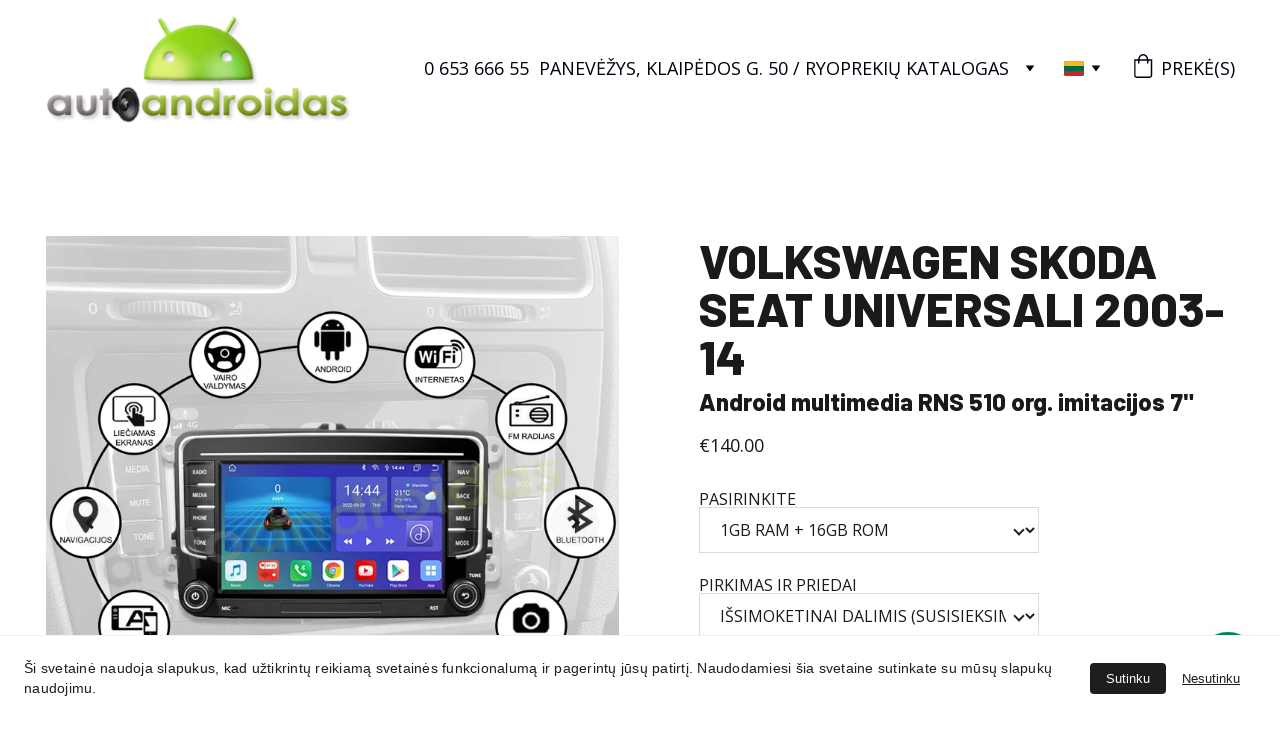

--- FILE ---
content_type: text/html
request_url: https://www.autoandroidas.lt/vw-skoda-seat-android-multimedia
body_size: 97665
content:
<!DOCTYPE html><html lang="lt"> <head><meta charset="utf-8"><meta name="viewport" content="width=device-width, initial-scale=1.0"><meta name="generator" content="Hostinger Website Builder"><script type="application/ld+json">{"@context":"https://schema.org/","@type":"Product","name":"VOLKSWAGEN SKODA SEAT UNIVERSALI 2003-14","image":"https://cdn.zyrosite.com/cdn-ecommerce/store_01G1P513MWBSSZTPWK8WW9NQ67%2Fassets%2F1685646890435-2.%20ALL%20APPS.jpg","description":"VW, SKODA, SEAT Android multimedija originalios RNS-E imitacijos, su navigacijomis, 7 colių  ekranu, pritaikyta originaliais išmatavimais ir jungtimis","offers":{"@type":"Offer","url":"https://www.autoandroidas.lt/vw-skoda-seat-android-multimedia","priceCurrency":"eur","price":"140.00","availability":"https://schema.org/InStock"}}</script><meta name="verify-paysera" content="2f112f049a3cd87becfbe43a8ab6dfda"><!--[--><link rel="preconnect" href="https://assets.zyrosite.com"><link rel="preconnect"><!----><!----><!----><!--[--><link rel="alternate" hreflang="x-default" href="https://www.autoandroidas.lt/vw-skoda-seat-android-multimedia"><link rel="alternate" hreflang="lt" href="https://www.autoandroidas.lt/vw-skoda-seat-android-multimedia"><!--]--><link href="https://cdn.zyrosite.com/u1/google-fonts/font-faces?family=Barlow:wght@400;800&amp;family=Open+Sans:wght@400;500;600;700&amp;family=Roboto:wght@400;700&amp;display=swap" rel="preconnect" crossorigin="true"><link href="https://cdn.zyrosite.com/u1/google-fonts/font-faces?family=Barlow:wght@400;800&amp;family=Open+Sans:wght@400;500;600;700&amp;family=Roboto:wght@400;700&amp;display=swap" rel="preload" as="style"><link href="https://cdn.zyrosite.com/u1/google-fonts/font-faces?family=Barlow:wght@400;800&amp;family=Open+Sans:wght@400;500;600;700&amp;family=Roboto:wght@400;700&amp;display=swap" rel="stylesheet" referrerpolicy="no-referrer"><title>VOLKSWAGEN ANDROID MULTIMEDIA | VW SEAT SKODA MULTIMEDIJA | ANDROID MULTIMEDIA | CARPLAY | ANDROID AUTO</title><meta name="description" content="VW, SKODA, SEAT Android multimedija originalios RNS-E imitacijos, su navigacijomis, 7 colių  ekranu, pritaikyta originaliais išmatavimais ir jungtimis"><link rel="icon" size="16x16" href="https://assets.zyrosite.com/cdn-cgi/image/format=auto,w=16,h=16,fit=crop,f=png/Awv59Grvp4S7bgjZ/51611085_2221528334829703_834805994390290432_o-AGBVyl7j6OUnVyLv.jpg"><link rel="icon" size="32x32" href="https://assets.zyrosite.com/cdn-cgi/image/format=auto,w=32,h=32,fit=crop,f=png/Awv59Grvp4S7bgjZ/51611085_2221528334829703_834805994390290432_o-AGBVyl7j6OUnVyLv.jpg"><link rel="icon" size="192x192" href="https://assets.zyrosite.com/cdn-cgi/image/format=auto,w=192,h=192,fit=crop,f=png/Awv59Grvp4S7bgjZ/51611085_2221528334829703_834805994390290432_o-AGBVyl7j6OUnVyLv.jpg"><link rel="apple-touch-icon" href="https://assets.zyrosite.com/cdn-cgi/image/format=auto,w=180,h=180,fit=crop,f=png/Awv59Grvp4S7bgjZ/51611085_2221528334829703_834805994390290432_o-AGBVyl7j6OUnVyLv.jpg"><meta content="https://www.autoandroidas.lt/vw-skoda-seat-android-multimedia" property="og:url"><link rel="canonical" href="https://www.autoandroidas.lt/vw-skoda-seat-android-multimedia"><meta content="VOLKSWAGEN ANDROID MULTIMEDIA | VW SEAT SKODA MULTIMEDIJA | ANDROID MULTIMEDIA | CARPLAY | ANDROID AUTO" property="og:title"><meta name="twitter:title" content="VOLKSWAGEN ANDROID MULTIMEDIA | VW SEAT SKODA MULTIMEDIJA | ANDROID MULTIMEDIA | CARPLAY | ANDROID AUTO"><meta content="website" property="og:type"><meta property="og:description" content="VW, SKODA, SEAT Android multimedija originalios RNS-E imitacijos, su navigacijomis, 7 colių  ekranu, pritaikyta originaliais išmatavimais ir jungtimis"><meta name="twitter:description" content="VW, SKODA, SEAT Android multimedija originalios RNS-E imitacijos, su navigacijomis, 7 colių  ekranu, pritaikyta originaliais išmatavimais ir jungtimis"><meta property="og:site_name" content="ANDROID MULTIMEDIA | CARPLAY | ANDROID AUTO"><meta name="keywords" content="VOLKSWAGEN ANDROID MULTIMEDIA, JETTA TOURAN MULTIVAN MULTIMEDIJA, ALTEA LEON  MAGNETOLA NAVIGACIJA"><meta content="https://cdn.zyrosite.com/cdn-cgi/image/format=auto,w=1440,h=756,fit=crop,f=jpeg/cdn-ecommerce/store_01G1P513MWBSSZTPWK8WW9NQ67%2Fassets%2F1685646890435-2.%20ALL%20APPS.jpg" property="og:image"><meta content="https://cdn.zyrosite.com/cdn-cgi/image/format=auto,w=1440,h=756,fit=crop,f=jpeg/cdn-ecommerce/store_01G1P513MWBSSZTPWK8WW9NQ67%2Fassets%2F1685646890435-2.%20ALL%20APPS.jpg" name="twitter:image"><meta content="VOLKSWAGEN SKODA SEAT UNIVERSALI 2003-14" property="og:image:alt"><meta content="VOLKSWAGEN SKODA SEAT UNIVERSALI 2003-14" name="twitter:image:alt"><meta name="twitter:card" content="summary_large_image"><!----><!--]--><style></style><link rel="prefetch" href="https://assets.zyrosite.com/Awv59Grvp4S7bgjZ/traffic.txt"><meta name="verify-paysera" content="6c4bfa54f112cc34fa6200ae85444ada"><script>(function(){const postDate = null;

			const currentDate = new Date().setHours(0, 0, 0, 0);
			const postPublishDate = new Date(postDate).setHours(0, 0, 0, 0);

			if (postPublishDate && currentDate < postPublishDate) {
				window.location.replace('/');
			}
		})();</script><link rel="stylesheet" href="/_astro-1767803135282/_slug_.CI1WaYZy.css">
<style>:root{--color-meteorite-dark: #2f1c6a;--color-meteorite-dark-2: #1F1346;--color-meteorite: #8c85ff;--color-meteorite-light: #d5dfff;--color-primary-dark: #5025d1;--color-primary: #673de6;--color-primary-light: #ebe4ff;--color-primary-charts: #B39EF3;--color-danger-dark: #d63163;--color-danger: #fc5185;--color-danger-light: #ffe8ef;--color-danger-charts: #FEA8C2;--color-warning-dark: #fea419;--color-warning-dark-2: #9F6000;--color-warning-charts: #FFD28C;--color-warning: #ffcd35;--color-warning-light: #fff8e2;--color-success-dark: #008361;--color-success: #00b090;--color-success-light: #def4f0;--color-dark: #1d1e20;--color-gray-dark: #36344d;--color-gray: #727586;--color-gray-border: #dadce0;--color-gray-light: #f2f3f6;--color-light: #fff;--color-azure: #357df9;--color-azure-light: #e3ebf9;--color-azure-dark: #265ab2;--color-indigo: #6366F1;--color-neutral-200: #D8DAE0}.whats-app-bubble{position:fixed;right:20px;bottom:24px;z-index:19;display:flex;cursor:pointer;border-radius:100px;box-shadow:#00000026 0 4px 12px}#wtpQualitySign_fixedCSS,#wtpQualitySign_popupCSS{bottom:10px!important}#wtpQualitySign_fixedCSS{z-index:17!important}#wtpQualitySign_popupCSS{z-index:18!important}
</style></head> <body> <div> <style>astro-island,astro-slot,astro-static-slot{display:contents}</style><script>(()=>{var e=async t=>{await(await t())()};(self.Astro||(self.Astro={})).only=e;window.dispatchEvent(new Event("astro:only"));})();</script><script>(()=>{var A=Object.defineProperty;var g=(i,o,a)=>o in i?A(i,o,{enumerable:!0,configurable:!0,writable:!0,value:a}):i[o]=a;var d=(i,o,a)=>g(i,typeof o!="symbol"?o+"":o,a);{let i={0:t=>m(t),1:t=>a(t),2:t=>new RegExp(t),3:t=>new Date(t),4:t=>new Map(a(t)),5:t=>new Set(a(t)),6:t=>BigInt(t),7:t=>new URL(t),8:t=>new Uint8Array(t),9:t=>new Uint16Array(t),10:t=>new Uint32Array(t),11:t=>1/0*t},o=t=>{let[l,e]=t;return l in i?i[l](e):void 0},a=t=>t.map(o),m=t=>typeof t!="object"||t===null?t:Object.fromEntries(Object.entries(t).map(([l,e])=>[l,o(e)]));class y extends HTMLElement{constructor(){super(...arguments);d(this,"Component");d(this,"hydrator");d(this,"hydrate",async()=>{var b;if(!this.hydrator||!this.isConnected)return;let e=(b=this.parentElement)==null?void 0:b.closest("astro-island[ssr]");if(e){e.addEventListener("astro:hydrate",this.hydrate,{once:!0});return}let c=this.querySelectorAll("astro-slot"),n={},h=this.querySelectorAll("template[data-astro-template]");for(let r of h){let s=r.closest(this.tagName);s!=null&&s.isSameNode(this)&&(n[r.getAttribute("data-astro-template")||"default"]=r.innerHTML,r.remove())}for(let r of c){let s=r.closest(this.tagName);s!=null&&s.isSameNode(this)&&(n[r.getAttribute("name")||"default"]=r.innerHTML)}let p;try{p=this.hasAttribute("props")?m(JSON.parse(this.getAttribute("props"))):{}}catch(r){let s=this.getAttribute("component-url")||"<unknown>",v=this.getAttribute("component-export");throw v&&(s+=` (export ${v})`),console.error(`[hydrate] Error parsing props for component ${s}`,this.getAttribute("props"),r),r}let u;await this.hydrator(this)(this.Component,p,n,{client:this.getAttribute("client")}),this.removeAttribute("ssr"),this.dispatchEvent(new CustomEvent("astro:hydrate"))});d(this,"unmount",()=>{this.isConnected||this.dispatchEvent(new CustomEvent("astro:unmount"))})}disconnectedCallback(){document.removeEventListener("astro:after-swap",this.unmount),document.addEventListener("astro:after-swap",this.unmount,{once:!0})}connectedCallback(){if(!this.hasAttribute("await-children")||document.readyState==="interactive"||document.readyState==="complete")this.childrenConnectedCallback();else{let e=()=>{document.removeEventListener("DOMContentLoaded",e),c.disconnect(),this.childrenConnectedCallback()},c=new MutationObserver(()=>{var n;((n=this.lastChild)==null?void 0:n.nodeType)===Node.COMMENT_NODE&&this.lastChild.nodeValue==="astro:end"&&(this.lastChild.remove(),e())});c.observe(this,{childList:!0}),document.addEventListener("DOMContentLoaded",e)}}async childrenConnectedCallback(){let e=this.getAttribute("before-hydration-url");e&&await import(e),this.start()}async start(){let e=JSON.parse(this.getAttribute("opts")),c=this.getAttribute("client");if(Astro[c]===void 0){window.addEventListener(`astro:${c}`,()=>this.start(),{once:!0});return}try{await Astro[c](async()=>{let n=this.getAttribute("renderer-url"),[h,{default:p}]=await Promise.all([import(this.getAttribute("component-url")),n?import(n):()=>()=>{}]),u=this.getAttribute("component-export")||"default";if(!u.includes("."))this.Component=h[u];else{this.Component=h;for(let f of u.split("."))this.Component=this.Component[f]}return this.hydrator=p,this.hydrate},e,this)}catch(n){console.error(`[astro-island] Error hydrating ${this.getAttribute("component-url")}`,n)}}attributeChangedCallback(){this.hydrate()}}d(y,"observedAttributes",["props"]),customElements.get("astro-island")||customElements.define("astro-island",y)}})();</script><astro-island uid="19eFoG" component-url="/_astro-1767803135282/ClientHead.DYt03131.js" component-export="default" renderer-url="/_astro-1767803135282/client.DI-5_30c.js" props="{&quot;page-noindex&quot;:[0,false],&quot;canonical-url&quot;:[0,&quot;https://www.autoandroidas.lt/vw-skoda-seat-android-multimedia&quot;],&quot;site-meta&quot;:[0,{&quot;GAId&quot;:[0,&quot;-&quot;],&quot;hotjar&quot;:[0,&quot;&quot;],&quot;version&quot;:[0,197],&quot;template&quot;:[0,&quot;avalon&quot;],&quot;metaTitle&quot;:[0,&quot;ANDROID MULTIMEDIA&quot;],&quot;customMeta&quot;:[0,&quot;&lt;!-- Facebook Pixel Code --&gt;\n&lt;script&gt;\n!function(f,b,e,v,n,t,s)\n{if(f.fbq)return;n=f.fbq=function(){n.callMethod?\nn.callMethod.apply(n,arguments):n.queue.push(arguments)};\nif(!f._fbq)f._fbq=n;n.push=n;n.loaded=!0;n.version=&#39;2.0&#39;;\nn.queue=[];t=b.createElement(e);t.async=!0;\nt.src=v;s=b.getElementsByTagName(e)[0];\ns.parentNode.insertBefore(t,s)}(window,document,&#39;script&#39;,\n&#39;https://connect.facebook.net/en_US/fbevents.js&#39;);\n fbq(&#39;init&#39;, &#39;750629433098891&#39;); \nfbq(&#39;track&#39;, &#39;PageView&#39;);\n&lt;/script&gt;\n&lt;noscript&gt;\n &lt;img height=\&quot;1\&quot; width=\&quot;1\&quot; \nsrc=\&quot;https://www.facebook.com/tr?id=750629433098891&amp;ev=PageView\n&amp;noscript=1\&quot;/&gt;\n&lt;/noscript&gt;\n&lt;!-- End Facebook Pixel Code --&gt;\n&lt;!-- Google tag (gtag.js) --&gt;\n&lt;script async src=\&quot;https://www.googletagmanager.com/gtag/js?id=G-1XBN3MH5B1\&quot;&gt;\n&lt;/script&gt;\n&lt;script&gt;\n  window.dataLayer = window.dataLayer || [];\n  function gtag(){dataLayer.push(arguments);}\n  gtag(&#39;js&#39;, new Date());\n\n  gtag(&#39;config&#39;, &#39;G-1XBN3MH5B1&#39;);\n&lt;/script&gt;\n&lt;meta name=\&quot;verify-paysera\&quot; content=\&quot;6c4bfa54f112cc34fa6200ae85444ada\&quot;&gt;&quot;],&quot;ogImageAlt&quot;:[0,&quot;&quot;],&quot;buttonSetId&quot;:[0,&quot;2&quot;],&quot;faviconPath&quot;:[0,&quot;51611085_2221528334829703_834805994390290432_o-AGBVyl7j6OUnVyLv.jpg&quot;],&quot;ogImagePath&quot;:[0,&quot;hd-m6Lxy6Qk7BuBV2wZ.png&quot;],&quot;defaultLocale&quot;:[0,&quot;lt&quot;],&quot;ecommerceType&quot;:[0,&quot;zyro&quot;],&quot;facebookPixel&quot;:[0,&quot;609132837388153&quot;],&quot;faviconOrigin&quot;:[0,&quot;assets&quot;],&quot;ogImageOrigin&quot;:[0,&quot;assets&quot;],&quot;whatsAppNumber&quot;:[0,&quot;37063827575&quot;],&quot;googleAnalytics&quot;:[0,&quot;G-1XBN3MH5B1&quot;],&quot;whatsAppMessage&quot;:[0,&quot;Sveiki,%20%0A%0AKokiam%20automobiliui%20domina%20multimedija?%20Mark%C4%97,%20modelis%20ir%20metai.&quot;],&quot;ecommerceStoreId&quot;:[0,&quot;store_01G1P513MWBSSZTPWK8WW9NQ67&quot;],&quot;googleTagManager&quot;:[0,&quot;&quot;],&quot;customBodyElements&quot;:[0,&quot;&lt;script&gt;\n!function(f,b,e,v,n,t,s)\n{if(f.fbq)return;n=f.fbq=function(){n.callMethod?\nn.callMethod.apply(n,arguments):n.queue.push(arguments)};\nif(!f._fbq)f._fbq=n;n.push=n;n.loaded=!0;n.version=&#39;2.0&#39;;\nn.queue=[];t=b.createElement(e);t.async=!0;\nt.src=v;s=b.getElementsByTagName(e)[0];\ns.parentNode.insertBefore(t,s)}(window,document,&#39;script&#39;,\n&#39;https://connect.facebook.net/en_US/fbevents.js&#39;);\n fbq(&#39;init&#39;, &#39;750629433098891&#39;); \nfbq(&#39;track&#39;, &#39;PageView&#39;);\n&lt;/script&gt;&lt;noscript&gt;&lt;/noscript&gt;&lt;script async src=\&quot;https://www.googletagmanager.com/gtag/js?id=G-1XBN3MH5B1\&quot;&gt;\n&lt;/script&gt;&lt;script&gt;\n  window.dataLayer = window.dataLayer || [];\n  function gtag(){dataLayer.push(arguments);}\n  gtag(&#39;js&#39;, new Date());\n\n  gtag(&#39;config&#39;, &#39;G-1XBN3MH5B1&#39;);\n&lt;/script&gt;&quot;],&quot;customHeadElements&quot;:[0,&quot;&lt;meta name=\&quot;verify-paysera\&quot; content=\&quot;6c4bfa54f112cc34fa6200ae85444ada\&quot;&gt;&quot;],&quot;isCookieBarEnabled&quot;:[0,true],&quot;stripePublicApiKey&quot;:[0,&quot;&quot;],&quot;isPrivateModeActive&quot;:[0,false],&quot;demoEcommerceStoreId&quot;:[0,&quot;demo_01G0E9P2R0CFTNBWEEFCEV8EG5&quot;],&quot;payseraVerificationCode&quot;:[0,&quot;2f112f049a3cd87becfbe43a8ab6dfda&quot;],&quot;shouldAddWWWPrefixToDomain&quot;:[0,true],&quot;migrationToLayoutModifications&quot;:[0,{&quot;imageObjectFitRemoved&quot;:[0,true]}]}],&quot;domain&quot;:[0,&quot;www.autoandroidas.lt&quot;]}" ssr client="only" opts="{&quot;name&quot;:&quot;ClientHead&quot;,&quot;value&quot;:&quot;vue&quot;}"></astro-island> <script>(()=>{var e=async t=>{await(await t())()};(self.Astro||(self.Astro={})).load=e;window.dispatchEvent(new Event("astro:load"));})();</script><astro-island uid="1lpqRX" prefix="v1" component-url="/_astro-1767803135282/Page.OEHWbP7d.js" component-export="default" renderer-url="/_astro-1767803135282/client.DI-5_30c.js" props="{&quot;pageData&quot;:[0,{&quot;pages&quot;:[0,{&quot;home&quot;:[0,{&quot;meta&quot;:[0,{&quot;title&quot;:[0,&quot;ANDROID MULTIMEDIJOS GPS NAVIGACIJA CARPLAY&quot;],&quot;keywords&quot;:[1,[[0,&quot;ANDROID MULTIMEDIJOS GPS NAVIGACIJA CARPLAY&quot;],[0,&quot;multimedija auto magnetola ekranas&quot;],[0,&quot;ANdroid magnetolos magai androidauto&quot;]]],&quot;ogImageAlt&quot;:[0,&quot;&quot;],&quot;description&quot;:[0,&quot;ANDROID MULTIMEDIJOS GPS NAVIGACIJA CARPLAY daugumai automobilių DVD, USB, SD, GPS, WiFi, CP,  BT Android programos, montavimas, laisvų rankų įranga, kameros, kokybė su garantija&quot;],&quot;ogImagePath&quot;:[0,&quot;untitled-2-m7VgR2ZN3gIV1JKl.jpg&quot;],&quot;focusKeyword&quot;:[0,&quot;ANDROID MULTIMEDIJOS GPS NAVIGACIJA CARPLAY&quot;],&quot;ogImageOrigin&quot;:[0,&quot;assets&quot;]}],&quot;name&quot;:[0,&quot;Home&quot;],&quot;slug&quot;:[0,&quot;zXMmbJ1&quot;],&quot;type&quot;:[0,&quot;default&quot;],&quot;blocks&quot;:[1,[[0,&quot;zH3Qan&quot;],[0,&quot;zvo5Mf&quot;],[0,&quot;zAJqvD&quot;],[0,&quot;zZTaWb&quot;],[0,&quot;z0htVg&quot;],[0,&quot;zUJ7qa&quot;],[0,&quot;zrP0Kz&quot;]]],&quot;hiddenSlots&quot;:[1,[]]}],&quot;z-24QW&quot;:[0,{&quot;meta&quot;:[0,{&quot;title&quot;:[0,&quot;SKODA ANDROID MULTIMEDIJOS&quot;],&quot;noindex&quot;:[0,false],&quot;keywords&quot;:[1,[[0,&quot;SKODA ANDROID MULTIMEDIJOS&quot;],[0,&quot;SKODA  Carplay Androidauto&quot;],[0,&quot;SKODA magnetola gps navigacija ekranas&quot;]]],&quot;password&quot;:[0,&quot;&quot;],&quot;ogImageAlt&quot;:[0,&quot;&quot;],&quot;description&quot;:[0,&quot;SKODA ANDROID MULTIMEDIJOS OCTAVIA | RAPID | SUPERB | SANTANA | FABIA\nCarplay, Android Auto, Android multimedijos\nUSB, GPS, WiFi, CarPlay, Spotify, Waze, Google..\nLengvas montavimas, montavimo paslaugos\nBluetooth, laisvų rankų įranga, kameros\nKomplekte visi reikalingi laidai\nKokybė su garantija&quot;],&quot;ogImagePath&quot;:[0,&quot;skoda-YD0v8EJX9LhWx2xX.jpg&quot;],&quot;focusKeyword&quot;:[0,&quot;SKODA ANDROID MULTIMEDIJOS&quot;],&quot;ogImageOrigin&quot;:[0,&quot;assets&quot;],&quot;passwordDesign&quot;:[0,&quot;default&quot;],&quot;passwordBackText&quot;:[0,&quot;Atgal į&quot;],&quot;passwordButtonText&quot;:[0,&quot;Įeiti&quot;],&quot;passwordHeadingText&quot;:[0,&quot;Svečio zona&quot;],&quot;passwordSubheadingText&quot;:[0,&quot;Norėdami patekti į puslapį, įveskite slaptažodį&quot;],&quot;passwordPlaceholderText&quot;:[0,&quot;Įveskite slaptažodį&quot;]}],&quot;name&quot;:[0,&quot;SKODA&quot;],&quot;slug&quot;:[0,&quot;skoda-android-multimedijos&quot;],&quot;type&quot;:[0,&quot;default&quot;],&quot;blocks&quot;:[1,[[0,&quot;z98Aww&quot;],[0,&quot;zbhubs&quot;],[0,&quot;zT0ux1&quot;],[0,&quot;z6h4-0&quot;]]],&quot;hiddenSlots&quot;:[1,[]]}],&quot;z-vlxH&quot;:[0,{&quot;meta&quot;:[0,{&quot;password&quot;:[0,&quot;&quot;],&quot;passwordDesign&quot;:[0,&quot;default&quot;],&quot;passwordBackText&quot;:[0,&quot;Atgal į&quot;],&quot;passwordButtonText&quot;:[0,&quot;Įeiti&quot;],&quot;passwordHeadingText&quot;:[0,&quot;Svečio zona&quot;],&quot;passwordSubheadingText&quot;:[0,&quot;Norėdami patekti į puslapį, įveskite slaptažodį&quot;],&quot;passwordPlaceholderText&quot;:[0,&quot;Įveskite slaptažodį&quot;],&quot;title&quot;:[0,&quot;CHEVROLET CHRYSLER JEEP DODGE ANDROID MULTIMEDIA MAGNETOLA&quot;],&quot;description&quot;:[0,&quot;Android multimedija CHEVROLET Epica CHRYSLER Sebring Aspen 300C Cirrus JEEP Commander Liberty Compass Patriot Grand Cherokee Wrangler Unlimited\nDODGE Caliber Journey Challanger Dakota Durango Avenger&quot;],&quot;ogImagePath&quot;:[0,&quot;https://cdn.zyrosite.com/cdn-ecommerce/store_01G1P513MWBSSZTPWK8WW9NQ67%2Fassets%2F1704803535099-2.%20ALL%20APPS.jpg&quot;],&quot;ogImageOrigin&quot;:[0,&quot;other&quot;],&quot;ogImageAlt&quot;:[0,&quot;2DIN ANDROID CHEVROLET CHRYSLER JEEP DODGE UNIVERSALI  &quot;],&quot;keywords&quot;:[1,[[0,&quot;CHEVROLET Epica CHRYSLER Sebring Aspen 300C Cirrus Android multimedia automagnetola carplay ekranas&quot;],[0,&quot;JEEP Commander Liberty Compass Patriot Grand Cherokee Wrangler Unlimited 2DIN multimedija GPS &quot;],[0,&quot;DODGE Caliber Journey Challanger Dakota Durango Avenger Ram Pickup magas navigacija androidauto&quot;]]],&quot;focusKeyword&quot;:[0,&quot;CHEVROLET Epica CHRYSLER Sebring Aspen 300C Cirrus Android multimedia automagnetola carplay ekranas&quot;]}],&quot;name&quot;:[0,&quot;2DIN ANDROID CHEVROLET CHRYSLER JEEP DODGE UNIVERSALI  &quot;],&quot;type&quot;:[0,&quot;ecommerce-product&quot;],&quot;blocks&quot;:[1,[[0,&quot;z0fh3f&quot;],[0,&quot;zV7xNU&quot;],[0,&quot;zAe9S-&quot;],[0,&quot;zqyQ0e&quot;]]],&quot;productId&quot;:[0,&quot;prod_01HKPYM76S6G3VK6YG2A7VP4RD&quot;],&quot;hiddenSlots&quot;:[1,[]],&quot;slug&quot;:[0,&quot;chevrolet-chrysler-jeep-dodge-android-multimedia&quot;]}],&quot;z0BCgq&quot;:[0,{&quot;meta&quot;:[0,{&quot;title&quot;:[0,&quot;MERCEDES 2007-10 C W204 S204 ANDROID MULTIMEDIA NAVIGACIJA&quot;],&quot;description&quot;:[0,&quot;Android multimedija plančetinė su navigacija, 9 colių ekranu, pritaikyta originaliais išmatavimais ir jungtimis MERCEDES BENZ: C-Klasė W204 S204 (2007-2010)&quot;],&quot;ogImagePath&quot;:[0,&quot;https://cdn.zyrosite.com/cdn-ecommerce/store_01G1P513MWBSSZTPWK8WW9NQ67%2Fassets%2F1739798934858-MERCEDESCW204S204Andoidmultimediaandroidautocarplay.jpg&quot;],&quot;ogImageOrigin&quot;:[0,&quot;other&quot;],&quot;ogImageAlt&quot;:[0,&quot;MERCEDES BENZ 2007-10 C (W204 S204)&quot;],&quot;keywords&quot;:[1,[[0,&quot;MERCEDES 2007 2008 2009 2010 C W204 S204 Android multimedia automagnetola carplay&quot;],[0,&quot;MERCEDES 2007 2008 2009 2010 C W204 S204 2DIN multimedija GPS auto magnetola&quot;],[0,&quot;MERCEDES 2007 2008 2009 2010 C W204 S204 magnetola navigacija androidauto&quot;]]],&quot;focusKeyword&quot;:[0,&quot;MERCEDES 2007 2008 2009 2010 C W204 S204 Android multimedia automagnetola carplay&quot;]}],&quot;name&quot;:[0,&quot;MERCEDES BENZ 2007-10 C (W204 S204)&quot;],&quot;type&quot;:[0,&quot;ecommerce-product&quot;],&quot;blocks&quot;:[1,[[0,&quot;zpzt7Y&quot;],[0,&quot;z7bRH7&quot;],[0,&quot;zYTETF&quot;],[0,&quot;zMVdXl&quot;],[0,&quot;zdhPMe&quot;],[0,&quot;zGM-f_&quot;]]],&quot;productId&quot;:[0,&quot;prod_01H6PG225W0RMQ2B8Z3MXKYR0B&quot;],&quot;hiddenSlots&quot;:[1,[]],&quot;slug&quot;:[0,&quot;mercedes-benz-2007-10-c-w204-s204&quot;]}],&quot;z0_jwK&quot;:[0,{&quot;meta&quot;:[0,{&quot;ogImage&quot;:[0,&quot;https://cdn.zyrosite.com/cdn-ecommerce/store_01G1P513MWBSSZTPWK8WW9NQ67%2Fassets%2F1651250586222-2%2520.jpg&quot;],&quot;title&quot;:[0,&quot;BMW X5 MULTIMEDIJA ANDROID | BMW X5 ANDROID MULTIMEDIA&quot;],&quot;description&quot;:[0,&quot;BMW X5 E70, X6 E71 Android plančetinė multimedija, 10\&quot; colių, pritaikyta originaliais išmatavimais ir jungtimis: BMW: X5 E70,  X6 E71 &quot;],&quot;ogImagePath&quot;:[0,&quot;https://cdn.zyrosite.com/cdn-ecommerce/store_01G1P513MWBSSZTPWK8WW9NQ67%2Fassets%2F1680170601483-2.%2520ALL%2520APPS.jpg&quot;],&quot;ogImageOrigin&quot;:[0,&quot;other&quot;],&quot;ogImageAlt&quot;:[0,&quot;BMW X5 (E70) X6 (E71) 2007-14&quot;],&quot;keywords&quot;:[1,[[0,&quot;BMW X5 MULTIMEDIJA ANDROID&quot;],[0,&quot;BMW X5 ANDROID MULTIMEDIA&quot;],[0,&quot;BMW X5 MULTIMEDIJA&quot;]]],&quot;focusKeyword&quot;:[0,&quot;BMW X5 MULTIMEDIJA ANDROID&quot;]}],&quot;name&quot;:[0,&quot;BMW X5 (E70) X6 (E71) 2007-14&quot;],&quot;type&quot;:[0,&quot;ecommerce-product&quot;],&quot;blocks&quot;:[1,[[0,&quot;z11YwI&quot;],[0,&quot;zK7qTy&quot;],[0,&quot;zal1H7&quot;],[0,&quot;zOd7Sw&quot;],[0,&quot;zXWJiX&quot;],[0,&quot;zl2o_d&quot;],[0,&quot;zBRM2D&quot;],[0,&quot;zdGuhX&quot;]]],&quot;productId&quot;:[0,&quot;prod_01G1V3E5WE7C5KDS6N2PZ9AS3K&quot;],&quot;hiddenSlots&quot;:[1,[]],&quot;slug&quot;:[0,&quot;bmw-x5-e70-x6-e71-2004-10-z0_jwK1&quot;]}],&quot;z12RWY&quot;:[0,{&quot;meta&quot;:[0,{&quot;password&quot;:[0,&quot;&quot;],&quot;passwordDesign&quot;:[0,&quot;default&quot;],&quot;passwordBackText&quot;:[0,&quot;Atgal į&quot;],&quot;passwordButtonText&quot;:[0,&quot;Įeiti&quot;],&quot;passwordHeadingText&quot;:[0,&quot;Svečio zona&quot;],&quot;passwordSubheadingText&quot;:[0,&quot;Norėdami patekti į puslapį, įveskite slaptažodį&quot;],&quot;passwordPlaceholderText&quot;:[0,&quot;Įveskite slaptažodį&quot;],&quot;title&quot;:[0,&quot;BMW X1 Android multimedija | BMW X1 E84 Android multimedia&quot;],&quot;description&quot;:[0,&quot;BMW X1 E84 Android plančetinė multimedija, 10\&quot; colių, pritaikyta originaliais išmatavimais ir jungtimis: BMW: X1 E84 (2009-2015)&quot;],&quot;ogImagePath&quot;:[0,&quot;https://cdn.zyrosite.com/cdn-ecommerce/store_01G1P513MWBSSZTPWK8WW9NQ67%2Fassets%2F1701977567579-2.%20ALL%20APPS.jpg&quot;],&quot;ogImageOrigin&quot;:[0,&quot;other&quot;],&quot;ogImageAlt&quot;:[0,&quot;BMW X1 (E84) 2009-15 &quot;],&quot;keywords&quot;:[1,[[0,&quot;BMW X1 Android multimedija&quot;],[0,&quot;BMW X1 E84 multimedia Android &quot;],[0,&quot;BMW X1 E84 multimedija&quot;]]],&quot;focusKeyword&quot;:[0,&quot;BMW X1 Android multimedija&quot;]}],&quot;name&quot;:[0,&quot;BMW X1 (E84) 2009-15 &quot;],&quot;type&quot;:[0,&quot;ecommerce-product&quot;],&quot;blocks&quot;:[1,[[0,&quot;ze7Fww&quot;],[0,&quot;zMuX_n&quot;],[0,&quot;zaCjFP&quot;],[0,&quot;z_mi4z&quot;],[0,&quot;z4tQzi&quot;],[0,&quot;zHtfVG&quot;],[0,&quot;z5gpPs&quot;],[0,&quot;zWUET7&quot;]]],&quot;productId&quot;:[0,&quot;prod_01GY252WS9ERAZ05J4ZMRQZ1MP&quot;],&quot;hiddenSlots&quot;:[1,[]],&quot;slug&quot;:[0,&quot;bmw-x1-e84-2009-15-z12rwy&quot;]}],&quot;z1UFic&quot;:[0,{&quot;meta&quot;:[0,{&quot;password&quot;:[0,&quot;&quot;],&quot;passwordDesign&quot;:[0,&quot;default&quot;],&quot;passwordBackText&quot;:[0,&quot;Atgal į&quot;],&quot;passwordButtonText&quot;:[0,&quot;Įeiti&quot;],&quot;passwordHeadingText&quot;:[0,&quot;Svečio zona&quot;],&quot;passwordSubheadingText&quot;:[0,&quot;Norėdami patekti į puslapį, įveskite slaptažodį&quot;],&quot;passwordPlaceholderText&quot;:[0,&quot;Įveskite slaptažodį&quot;],&quot;title&quot;:[0,&quot;BMW 5 G30 G31 ANDROID MULTIMEDIA AUTOMAGNETOLA GPS NAVIGACIJ&quot;],&quot;description&quot;:[0,&quot;BMW 5 G30 G31 Android plančetinė multimedija, 10\&quot; colių, 8 branduolių geriausiu rinkoje Snapdragon procesoriumi, pritaikyta BMW: 5 G30 G31 2017-2023&quot;],&quot;ogImagePath&quot;:[0,&quot;https://cdn.zyrosite.com/cdn-ecommerce/store_01G1P513MWBSSZTPWK8WW9NQ67%2Fassets%2F1696875209476-2.%20ALL%20APPS.jpg&quot;],&quot;ogImageOrigin&quot;:[0,&quot;other&quot;],&quot;ogImageAlt&quot;:[0,&quot;BMW 5 (G30 G31) 2017-23&quot;],&quot;keywords&quot;:[1,[[0,&quot;BMW 5 G30 G31 EVO Android multimedia automagnetola carplay&quot;],[0,&quot;BMW 5 G30 G31 2017 2018 2019 2020 2021 2022 2023 2DIN multimedija GPS auto magnetola&quot;],[0,&quot;BMW 5 G30 G31 EVO magnetola magas navigacija androidauto&quot;]]],&quot;focusKeyword&quot;:[0,&quot;BMW 5 G30 G31 EVO Android multimedia automagnetola carplay&quot;]}],&quot;name&quot;:[0,&quot;BMW 5 (G30 G31) 2017-23&quot;],&quot;type&quot;:[0,&quot;ecommerce-product&quot;],&quot;blocks&quot;:[1,[[0,&quot;z7e2OM&quot;],[0,&quot;zT4OsV&quot;],[0,&quot;zfGCP0&quot;]]],&quot;productId&quot;:[0,&quot;prod_01HCATAVS8XW5SAQW1Y6YY7E2X&quot;],&quot;hiddenSlots&quot;:[1,[]],&quot;slug&quot;:[0,&quot;bmw-5-g30-g31-2017-23-android-multimedia&quot;]}],&quot;z1cc5e&quot;:[0,{&quot;meta&quot;:[0,{&quot;title&quot;:[0,&quot;NISSAN JUKE ANDROID MULTIMEDIA CARPLAY GPS&quot;],&quot;description&quot;:[0,&quot;NISSAN JUKE ANDROID MULTIMEDIA CARPLAY GPS plančetinė, 9 colių ekranu, pritaikyta originaliais išmatavimais ir jungtimis konkrečiam automobiliui NISSAN: JUKE YF (2010-19)&quot;],&quot;ogImagePath&quot;:[0,&quot;https://cdn.zyrosite.com/cdn-ecommerce/store_01G1P513MWBSSZTPWK8WW9NQ67%2Fassets%2F1684092901682-2.%20ALL%20APPS.jpg&quot;],&quot;ogImageOrigin&quot;:[0,&quot;other&quot;],&quot;ogImageAlt&quot;:[0,&quot;NISSAN JUKE YF 2010-19&quot;],&quot;keywords&quot;:[1,[[0,&quot;NISSAN JUKE ANDROID MULTIMEDIA CARPLAY GPS&quot;],[0,&quot;NISSAN JUKE Android auto navigacija magnetola&quot;],[0,&quot;NISSAN JUKE ANDROID multimedijos montavimas automagnetola&quot;]]],&quot;focusKeyword&quot;:[0,&quot;NISSAN JUKE ANDROID MULTIMEDIA CARPLAY GPS&quot;]}],&quot;name&quot;:[0,&quot;NISSAN JUKE YF 2010-19&quot;],&quot;type&quot;:[0,&quot;ecommerce-product&quot;],&quot;blocks&quot;:[1,[[0,&quot;zw4EFy&quot;],[0,&quot;z3oGDa&quot;],[0,&quot;zLi7Sz&quot;]]],&quot;productId&quot;:[0,&quot;prod_01GMD5PTYZ12ZE1YHHVZ75NHQG&quot;],&quot;hiddenSlots&quot;:[1,[]],&quot;slug&quot;:[0,&quot;nissan-juke-android-multimedia-carplay-gps&quot;]}],&quot;z28sVU&quot;:[0,{&quot;meta&quot;:[0,{&quot;password&quot;:[0,&quot;&quot;],&quot;passwordDesign&quot;:[0,&quot;default&quot;],&quot;passwordBackText&quot;:[0,&quot;Atgal į&quot;],&quot;passwordButtonText&quot;:[0,&quot;Įeiti&quot;],&quot;passwordHeadingText&quot;:[0,&quot;Svečio zona&quot;],&quot;passwordSubheadingText&quot;:[0,&quot;Norėdami patekti į puslapį, įveskite slaptažodį&quot;],&quot;passwordPlaceholderText&quot;:[0,&quot;Įveskite slaptažodį&quot;],&quot;title&quot;:[0,&quot;VOLVO S60 V70 XC70 ANDROID MULTIMEDIA AUTOMAGNETOLA GPS NAVI&quot;],&quot;description&quot;:[0,&quot;Android multimedija plančetinė su navigacija, 7\&quot; colių ekranu su potenciometru (ratuku) arba plančetinė, pritaikyta  VOLVO: S60 V70 XC70 (2004-2007)&quot;],&quot;ogImagePath&quot;:[0,&quot;https://cdn.zyrosite.com/cdn-ecommerce/store_01G1P513MWBSSZTPWK8WW9NQ67%2Fassets%2F1707984403347-2.1%20ALL%20APPS.jpg&quot;],&quot;ogImageOrigin&quot;:[0,&quot;other&quot;],&quot;ogImageAlt&quot;:[0,&quot;VOLVO S60 V70 XC70 2004-11&quot;],&quot;keywords&quot;:[1,[[0,&quot;VOLVO S60 V70 XC70 2004 2005 2006 2007 Android multimedia automagnetola carplay&quot;],[0,&quot;VOLVO S60 V70 XC70 2004 2005 2006 2007 2DIN multimedija GPS auto magnetola ekranas&quot;],[0,&quot;VOLVO S60 V70 XC70 2004 2005 2006 2007 magnetola magas navigacija androidauto&quot;]]],&quot;focusKeyword&quot;:[0,&quot;VOLVO S60 V70 XC70 2004 2005 2006 2007 Android multimedia automagnetola carplay&quot;]}],&quot;name&quot;:[0,&quot;VOLVO S60 V70 XC70 2004-11&quot;],&quot;type&quot;:[0,&quot;ecommerce-product&quot;],&quot;blocks&quot;:[1,[[0,&quot;zZGoyX&quot;],[0,&quot;zHy8wp&quot;],[0,&quot;zaWEXQ&quot;],[0,&quot;zHhySX&quot;]]],&quot;productId&quot;:[0,&quot;prod_01HPCES8K9Q9BQVE61DP718S3N&quot;],&quot;hiddenSlots&quot;:[1,[]],&quot;slug&quot;:[0,&quot;volvo-s60-v70-xc70-2004-09-android-multimedia&quot;]}],&quot;z29xNE&quot;:[0,{&quot;meta&quot;:[0,{&quot;ogImage&quot;:[0,&quot;https://cdn.zyrosite.com/cdn-ecommerce/store_01G1P513MWBSSZTPWK8WW9NQ67%2Fassets%2F1651148878268-3.jpg&quot;],&quot;title&quot;:[0,&quot;BMW, VW, AUDI GALINĖ PARKAVIMOSI KAMERA&quot;],&quot;description&quot;:[0,&quot;Pasiskambinus 8 653 666 55 pasitikslinkite konkrečiai, kokiam automobilio modeliui ir markei reikalinga.&quot;],&quot;ogImagePath&quot;:[0,&quot;https://cdn.zyrosite.com/cdn-ecommerce/store_01G1P513MWBSSZTPWK8WW9NQ67%2Fassets%2F1651148878268-3.jpg&quot;],&quot;ogImageOrigin&quot;:[0,&quot;other&quot;],&quot;ogImageAlt&quot;:[0,&quot;BMW, VW, AUDI GALINĖ PARKAVIMOSI KAMERA&quot;]}],&quot;name&quot;:[0,&quot;BMW, VW, AUDI GALINĖ PARKAVIMOSI KAMERA&quot;],&quot;type&quot;:[0,&quot;ecommerce-product&quot;],&quot;blocks&quot;:[1,[[0,&quot;zJKOdm&quot;],[0,&quot;zC0bBJ&quot;],[0,&quot;zBJC22&quot;]]],&quot;productId&quot;:[0,&quot;prod_01G1R2BJZDG1822ARFM8ZXT91C&quot;],&quot;hiddenSlots&quot;:[1,[]],&quot;slug&quot;:[0,&quot;galine-parkavimosi-kamera-z29xNE1&quot;]}],&quot;z2CqxB&quot;:[0,{&quot;meta&quot;:[0,{&quot;title&quot;:[0,&quot;PEUGEOT 307 Android multimedia | PEUGEOT 307 multimedija&quot;],&quot;description&quot;:[0,&quot;PEUGEOT 307 Android multimedija plančetinė, 9 colių, pritaikyta originaliais išmatavimais ir jungtimis konkrečiam automobiliui PEUGEOT: 307 (2002-2013)&quot;],&quot;ogImagePath&quot;:[0,&quot;https://cdn.zyrosite.com/cdn-ecommerce/store_01G1P513MWBSSZTPWK8WW9NQ67%2Fassets%2F1739702779986-PEUGEOT307Andoidmultimediaandroidautocarplay.jpg&quot;],&quot;ogImageOrigin&quot;:[0,&quot;other&quot;],&quot;ogImageAlt&quot;:[0,&quot;PEUGEOT 307 2004-13&quot;],&quot;keywords&quot;:[1,[[0,&quot;PEUGEOT 307  Android multimedia &quot;],[0,&quot;PEUGEOT 307 2DIN multimedija&quot;],[0,&quot;PEUGEOT 307 Magnetola&quot;]]],&quot;focusKeyword&quot;:[0,&quot;PEUGEOT 307  Android multimedia &quot;]}],&quot;name&quot;:[0,&quot;PEUGEOT 307 2004-13&quot;],&quot;type&quot;:[0,&quot;ecommerce-product&quot;],&quot;blocks&quot;:[1,[[0,&quot;zMTpOZ&quot;],[0,&quot;zSfMTP&quot;],[0,&quot;zP5JXS&quot;]]],&quot;productId&quot;:[0,&quot;prod_01G4G4TW9PGTQRKBDNRRTJPYE9&quot;],&quot;hiddenSlots&quot;:[1,[]],&quot;slug&quot;:[0,&quot;peugeot-307--z2CqxB1&quot;]}],&quot;z2GT_7&quot;:[0,{&quot;meta&quot;:[0,{&quot;ogImage&quot;:[0,&quot;https://cdn.zyrosite.com/cdn-ecommerce/store_01G1P513MWBSSZTPWK8WW9NQ67%2Fassets%2F1651090988285-2.jpg&quot;],&quot;password&quot;:[0,&quot;&quot;],&quot;passwordDesign&quot;:[0,&quot;default&quot;],&quot;passwordBackText&quot;:[0,&quot;Back to&quot;],&quot;passwordButtonText&quot;:[0,&quot;Enter&quot;],&quot;passwordHeadingText&quot;:[0,&quot;Guest area&quot;],&quot;passwordSubheadingText&quot;:[0,&quot;Please enter the password to access the page&quot;],&quot;passwordPlaceholderText&quot;:[0,&quot;Type password&quot;],&quot;title&quot;:[0,&quot;BMW 3 E46 ANDROID MULTIMEDIA AUTOMAGNETOLA GPS NAVIGACIJA &quot;],&quot;description&quot;:[0,&quot;BMW E46 Android plančetinė multimedija, 9 colių, pritaikyta originaliais išmatavimais ir jungtimis: BMW: E46 318 320 325 (1998-2001 / 2002-2006); M3 (1998-2006)&quot;],&quot;ogImagePath&quot;:[0,&quot;https://cdn.zyrosite.com/cdn-ecommerce/store_01G1P513MWBSSZTPWK8WW9NQ67%2Fassets%2F1739735597850-BMW3E46Andoidmultimediaandroidautocarplay.jpg&quot;],&quot;ogImageOrigin&quot;:[0,&quot;other&quot;],&quot;ogImageAlt&quot;:[0,&quot;BMW 3 (E46) 1998-06 &quot;],&quot;keywords&quot;:[1,[[0,&quot;BMW 3 E46 magnetola magas navigacija androidauto&quot;],[0,&quot;BMW 3 E46 2DIN multimedija GPS auto magnetola&quot;],[0,&quot;BMW 3 E46 Android multimedia automagnetola carplay&quot;]]],&quot;focusKeyword&quot;:[0,&quot;BMW 3 E46 magnetola magas navigacija androidauto&quot;]}],&quot;name&quot;:[0,&quot;BMW 3 (E46) 1998-06 &quot;],&quot;type&quot;:[0,&quot;ecommerce-product&quot;],&quot;blocks&quot;:[1,[[0,&quot;zRel7F&quot;],[0,&quot;zEk0Ex&quot;],[0,&quot;zgSD1p&quot;],[0,&quot;zjilAA&quot;],[0,&quot;zkbWHu&quot;],[0,&quot;zF-3Ly&quot;],[0,&quot;zAcLCH&quot;],[0,&quot;zU2m4X&quot;]]],&quot;productId&quot;:[0,&quot;prod_01G1PB4F1BJ7XY3109TJM241RD&quot;],&quot;hiddenSlots&quot;:[1,[]],&quot;slug&quot;:[0,&quot;bmw-3-e46-android-multimedia&quot;]}],&quot;z2T83O&quot;:[0,{&quot;meta&quot;:[0,{&quot;ogImage&quot;:[0,&quot;https://cdn.zyrosite.com/cdn-ecommerce/store_01G1P513MWBSSZTPWK8WW9NQ67%2Fassets%2F1651729087538-2.jpg&quot;],&quot;password&quot;:[0,&quot;&quot;],&quot;passwordDesign&quot;:[0,&quot;default&quot;],&quot;passwordBackText&quot;:[0,&quot;Atgal į&quot;],&quot;passwordButtonText&quot;:[0,&quot;Įeiti&quot;],&quot;passwordHeadingText&quot;:[0,&quot;Svečio zona&quot;],&quot;passwordSubheadingText&quot;:[0,&quot;Norėdami patekti į puslapį, įveskite slaptažodį&quot;],&quot;passwordPlaceholderText&quot;:[0,&quot;Įveskite slaptažodį&quot;],&quot;title&quot;:[0,&quot;NISSAN QASHQAI Android multimedia | QASHQAI 2DIN multimedija&quot;],&quot;description&quot;:[0,&quot;NISSAN QASHQAI Android multimedija plančetinė, 9 colių ekranu, pritaikyta originaliais išmatavimais ir jungtimis konkrečiam automobiliui NISSAN: Qashqai 2006-13&quot;],&quot;ogImagePath&quot;:[0,&quot;https://cdn.zyrosite.com/cdn-ecommerce/store_01G1P513MWBSSZTPWK8WW9NQ67%2Fassets%2F1739711097935-NISSANQASHQAIAndoidmultimediaandroidautocarplay.jpg&quot;],&quot;ogImageOrigin&quot;:[0,&quot;other&quot;],&quot;ogImageAlt&quot;:[0,&quot;NISSAN QASHQAI 2006-13  &quot;],&quot;keywords&quot;:[1,[[0,&quot;NISSAN QASHQAI Android multimedia&quot;],[0,&quot;QASHQAI 2DIN multimedija&quot;],[0,&quot;QASHQAI Android Magnetola&quot;]]],&quot;focusKeyword&quot;:[0,&quot;NISSAN QASHQAI Android multimedia&quot;]}],&quot;name&quot;:[0,&quot;NISSAN QASHQAI 2006-13  &quot;],&quot;type&quot;:[0,&quot;ecommerce-product&quot;],&quot;blocks&quot;:[1,[[0,&quot;zPwCQI&quot;],[0,&quot;ztGA7T&quot;],[0,&quot;z8egvb&quot;],[0,&quot;zL0y8N&quot;]]],&quot;productId&quot;:[0,&quot;prod_01G29BWZ698M23KYJ1PA5PWXCQ&quot;],&quot;hiddenSlots&quot;:[1,[]],&quot;slug&quot;:[0,&quot;nissan-qashqai-2006-13-android-multimedia&quot;]}],&quot;z2Zfsk&quot;:[0,{&quot;meta&quot;:[0,{&quot;ogImage&quot;:[0,&quot;https://cdn.zyrosite.com/cdn-ecommerce/store_01G1P513MWBSSZTPWK8WW9NQ67%2Fassets%2F1651412391509-2.jpg&quot;],&quot;password&quot;:[0,&quot;&quot;],&quot;passwordDesign&quot;:[0,&quot;default&quot;],&quot;passwordBackText&quot;:[0,&quot;Atgal į&quot;],&quot;passwordButtonText&quot;:[0,&quot;Įeiti&quot;],&quot;passwordHeadingText&quot;:[0,&quot;Svečio zona&quot;],&quot;passwordSubheadingText&quot;:[0,&quot;Norėdami patekti į puslapį, įveskite slaptažodį&quot;],&quot;passwordPlaceholderText&quot;:[0,&quot;Įveskite slaptažodį&quot;],&quot;title&quot;:[0,&quot; OPEL SIGNUM VECTRA ANDROID MULTIMEDIA AUTOMAGNETOLA GPS NAV&quot;],&quot;description&quot;:[0,&quot;OPEL Android multimedija originalios analogas, 7 colių ekranu,  pritaikyta originaliais išmatavimais ir jungtimis OPEL: Vectra, Signum; Astra, Tigra &quot;],&quot;ogImagePath&quot;:[0,&quot;https://cdn.zyrosite.com/cdn-ecommerce/store_01G1P513MWBSSZTPWK8WW9NQ67%2Fassets%2F1693339878379-2.%20ALL%20APPS.jpg&quot;],&quot;ogImageOrigin&quot;:[0,&quot;other&quot;],&quot;ogImageAlt&quot;:[0,&quot;OPEL VECTRA SIGNUM ASTRA TIGRA  COMBO ANTARA VIVARO CORSA ZAFIRA MERIVA 2002-11&quot;],&quot;keywords&quot;:[1,[[0,&quot;OPEL Vectra Signum Astra Tigra Vivaro Zafira Antara Meriva Android multimedia automagnetola carplay&quot;],[0,&quot;OPEL Vectra Signum Tigra Vivaro Combo Antara Corsa Meriva 2DIN multimedija GPS auto magnetola&quot;],[0,&quot;OPEL Vectra Signum Astra Vivaro Combo Zafira Antara Corsa Meriva magnetola navigacija androidauto&quot;]]],&quot;focusKeyword&quot;:[0,&quot;OPEL Vectra Signum Astra Tigra Vivaro Zafira Antara Meriva Android multimedia automagnetola carplay&quot;]}],&quot;name&quot;:[0,&quot;OPEL VECTRA SIGNUM ASTRA TIGRA  COMBO ANTARA VIVARO CORSA ZAFIRA MERIVA 2002-11&quot;],&quot;type&quot;:[0,&quot;ecommerce-product&quot;],&quot;blocks&quot;:[1,[[0,&quot;zOupHG&quot;],[0,&quot;zIVCDl&quot;],[0,&quot;zUqJ_1&quot;],[0,&quot;z5PjDt&quot;],[0,&quot;zwTlGE&quot;]]],&quot;productId&quot;:[0,&quot;prod_01G1ZXVVN6YQBR0ASS8JBEKDKX&quot;],&quot;hiddenSlots&quot;:[1,[]],&quot;slug&quot;:[0,&quot;opel-vectra-signum-astra-vivaro-2002-11-android-multimedia&quot;]}],&quot;z35ozb&quot;:[0,{&quot;meta&quot;:[0,{&quot;password&quot;:[0,&quot;&quot;],&quot;passwordDesign&quot;:[0,&quot;default&quot;],&quot;passwordBackText&quot;:[0,&quot;Back to&quot;],&quot;passwordButtonText&quot;:[0,&quot;Enter&quot;],&quot;passwordHeadingText&quot;:[0,&quot;Guest area&quot;],&quot;passwordSubheadingText&quot;:[0,&quot;Please enter the password to access the page&quot;],&quot;passwordPlaceholderText&quot;:[0,&quot;Type password&quot;],&quot;title&quot;:[0,&quot;TOYOTA AVENSIS T25 ANDROID MULTIMEDIA AUTOMAGNETOLA GPS NAVI&quot;],&quot;description&quot;:[0,&quot;Android multimedija plančetinė su navigacija, 9 colių ekranu, pritaikyta originaliais išmatavimais ir jungtimis TOYOTA: Avensis T25 (2002-2008)&quot;],&quot;ogImagePath&quot;:[0,&quot;https://cdn.zyrosite.com/cdn-ecommerce/store_01G1P513MWBSSZTPWK8WW9NQ67%2Fassets%2F1739794585624-TOYOTAPRIUS3XW30Andoidmultimediaandroidautocarplay.jpg&quot;],&quot;ogImageOrigin&quot;:[0,&quot;other&quot;],&quot;ogImageAlt&quot;:[0,&quot;TOYOTA AVENSIS T25 2002-08&quot;],&quot;keywords&quot;:[1,[[0,&quot;TOYOTA AVENSIS T25 Android multimedia automagnetola carplay&quot;],[0,&quot;TOYOTA AVENSIS T25 2DIN multimedija GPS auto magnetola&quot;],[0,&quot;TOYOTA AVENSIS T25 magnetola navigacija androidauto&quot;]]],&quot;focusKeyword&quot;:[0,&quot;TOYOTA AVENSIS T25 Android multimedia automagnetola carplay&quot;]}],&quot;name&quot;:[0,&quot;TOYOTA AVENSIS T25 2002-08&quot;],&quot;type&quot;:[0,&quot;ecommerce-product&quot;],&quot;blocks&quot;:[1,[[0,&quot;z9X1-n&quot;],[0,&quot;zdpxrc&quot;],[0,&quot;zLFRLi&quot;],[0,&quot;zRuyex&quot;],[0,&quot;zpDM8t&quot;],[0,&quot;zQLf1O&quot;],[0,&quot;zietnw&quot;]]],&quot;productId&quot;:[0,&quot;prod_01H8EAAC16QH392177QQPK2WKG&quot;],&quot;hiddenSlots&quot;:[1,[]],&quot;slug&quot;:[0,&quot;toyota-avensis-t25-android-multimed&quot;]}],&quot;z3I-n6&quot;:[0,{&quot;meta&quot;:[0,{&quot;title&quot;:[0,&quot;LEXUS ANDROID MULTIMEDIJOS&quot;],&quot;noindex&quot;:[0,false],&quot;keywords&quot;:[1,[[0,&quot;LEXUS ANDROID MULTIMEDIJOS&quot;],[0,&quot;LEXUS Carplay Androidauto&quot;],[0,&quot;LEXUS magnetola gps navigacija&quot;]]],&quot;password&quot;:[0,&quot;&quot;],&quot;ogImageAlt&quot;:[0,&quot;&quot;],&quot;description&quot;:[0,&quot;LEXUS ANDROID MULTIMEDIJOS IS | CT200 | ES250 | GS | LS | NX | RX| ES\nCarplay, Android Auto, Android multimedijos \nUSB, GPS, WiFi, Youtube, Spotify, Waze, Google..\nLengvas montavimas, montavimo paslaugos\nBluetooth, laisvų rankų įranga, kameros\nKomplekte visi reikalingi laidai&quot;],&quot;ogImagePath&quot;:[0,&quot;lexus-mp87341qyaUj13VK.jpg&quot;],&quot;focusKeyword&quot;:[0,&quot;LEXUS ANDROID MULTIMEDIJOS&quot;],&quot;ogImageOrigin&quot;:[0,&quot;assets&quot;],&quot;passwordDesign&quot;:[0,&quot;default&quot;],&quot;passwordBackText&quot;:[0,&quot;Atgal į&quot;],&quot;passwordButtonText&quot;:[0,&quot;Įeiti&quot;],&quot;passwordHeadingText&quot;:[0,&quot;Svečio zona&quot;],&quot;passwordSubheadingText&quot;:[0,&quot;Norėdami patekti į puslapį, įveskite slaptažodį&quot;],&quot;passwordPlaceholderText&quot;:[0,&quot;Įveskite slaptažodį&quot;]}],&quot;name&quot;:[0,&quot;LEXUS&quot;],&quot;slug&quot;:[0,&quot;lexus-android-multimedijos&quot;],&quot;type&quot;:[0,&quot;default&quot;],&quot;blocks&quot;:[1,[[0,&quot;z17XE-&quot;],[0,&quot;zQy8Kh&quot;],[0,&quot;zeeip_&quot;],[0,&quot;ztOIJK&quot;],[0,&quot;zF77Lk&quot;],[0,&quot;zWNBCu&quot;],[0,&quot;zfA6Pd&quot;],[0,&quot;zKDwsf&quot;]]],&quot;hiddenSlots&quot;:[1,[]]}],&quot;z3UxbW&quot;:[0,{&quot;meta&quot;:[0,{&quot;title&quot;:[0,&quot;VW CRAFTER Android multimedia | VW CRAFTER multimedija&quot;],&quot;description&quot;:[0,&quot;VW CRAFTER Android multimedijos, originalios imitacijos, pritaikytos originaliais išmatavimais ir jungtimis: Crafter (2006-2012); LT3 (2006-2011)&quot;],&quot;ogImagePath&quot;:[0,&quot;https://cdn.zyrosite.com/cdn-ecommerce/store_01G1P513MWBSSZTPWK8WW9NQ67%2Fassets%2F1711365212317-2.%20ALL%20APPS.jpg&quot;],&quot;ogImageOrigin&quot;:[0,&quot;other&quot;],&quot;ogImageAlt&quot;:[0,&quot;VW CRAFTER 2006-14 MERCEDES BENZ 2004-12 SPRINTER (W906) VITO (W639) A (W169) B (W245)&quot;],&quot;keywords&quot;:[1,[[0,&quot;VW CRAFTER Android multimedia &quot;],[0,&quot;VW CRAFTER multimedija android&quot;],[0,&quot;VW CRAFTER multimedija&quot;]]],&quot;focusKeyword&quot;:[0,&quot;VW CRAFTER Android multimedia &quot;]}],&quot;name&quot;:[0,&quot;VW CRAFTER 2006-14 MERCEDES BENZ 2004-12 SPRINTER (W906) VITO (W639) A (W169) B (W245)&quot;],&quot;type&quot;:[0,&quot;ecommerce-product&quot;],&quot;blocks&quot;:[1,[[0,&quot;zvdwMB&quot;],[0,&quot;z24257&quot;],[0,&quot;zLsRkY&quot;],[0,&quot;zuQqgz&quot;]]],&quot;productId&quot;:[0,&quot;prod_01GAHDZY1QNGR1GVSY2D2SKDF1&quot;],&quot;hiddenSlots&quot;:[1,[]],&quot;slug&quot;:[0,&quot;-volkswagen-crafter-2006-11-z3UxbW1&quot;]}],&quot;z3WD0S&quot;:[0,{&quot;meta&quot;:[0,{&quot;password&quot;:[0,&quot;&quot;],&quot;passwordDesign&quot;:[0,&quot;default&quot;],&quot;passwordBackText&quot;:[0,&quot;Atgal į&quot;],&quot;passwordButtonText&quot;:[0,&quot;Įeiti&quot;],&quot;passwordHeadingText&quot;:[0,&quot;Svečio zona&quot;],&quot;passwordSubheadingText&quot;:[0,&quot;Norėdami patekti į puslapį, įveskite slaptažodį&quot;],&quot;passwordPlaceholderText&quot;:[0,&quot;Įveskite slaptažodį&quot;],&quot;title&quot;:[0,&quot;FORD FOCUS KUGA GPS Android multimedia navigacija&quot;],&quot;description&quot;:[0,&quot;Įsigykite Ford Android plančetinę multimediją 9 colių, pritaikytą originaliais išmatavimais ir jungtimis, tinkančią modeliams Ford Focus, C-Max, S-Max, Kuga, Mondeo, Galax, Connect.&quot;],&quot;ogImagePath&quot;:[0,&quot;https://cdn.zyrosite.com/cdn-ecommerce/store_01G1P513MWBSSZTPWK8WW9NQ67%2Fassets%2F1686503214108-2.%20ALL%20APPS.jpg&quot;],&quot;ogImageOrigin&quot;:[0,&quot;other&quot;],&quot;ogImageAlt&quot;:[0,&quot; FORD FOCUS MK2 MK3 2004-11&quot;],&quot;keywords&quot;:[1,[[0,&quot;ford&quot;],[0,&quot;android&quot;],[0,&quot;multimedija&quot;]]],&quot;focusKeyword&quot;:[0,&quot;ford&quot;]}],&quot;name&quot;:[0,&quot; FORD FOCUS MK2 MK3 2004-11&quot;],&quot;type&quot;:[0,&quot;ecommerce-product&quot;],&quot;blocks&quot;:[1,[[0,&quot;zwkrbs&quot;],[0,&quot;zZqeEA&quot;],[0,&quot;zbtvCl&quot;]]],&quot;productId&quot;:[0,&quot;prod_01GBARRQ8GX1QRY1BVGS8RQVK3&quot;],&quot;hiddenSlots&quot;:[1,[]],&quot;slug&quot;:[0,&quot;-ford-s-max-mondeo-android-multimedia&quot;]}],&quot;z3Xqh1&quot;:[0,{&quot;meta&quot;:[0,{&quot;ogImage&quot;:[0,&quot;https://cdn.zyrosite.com/cdn-ecommerce/store_01G1P513MWBSSZTPWK8WW9NQ67%2Fassets%2F1651087216768-2.jpg&quot;],&quot;password&quot;:[0,&quot;&quot;],&quot;passwordDesign&quot;:[0,&quot;default&quot;],&quot;passwordBackText&quot;:[0,&quot;Back to&quot;],&quot;passwordButtonText&quot;:[0,&quot;Enter&quot;],&quot;passwordHeadingText&quot;:[0,&quot;Guest area&quot;],&quot;passwordSubheadingText&quot;:[0,&quot;Please enter the password to access the page&quot;],&quot;passwordPlaceholderText&quot;:[0,&quot;Type password&quot;],&quot;title&quot;:[0,&quot;BMW 3 E46 ANDROID MULTIMEDIA AUTOMAGNETOLA GPS NAVIGACIJA &quot;],&quot;description&quot;:[0,&quot;BMW E46 Originalios imitacijos, 7 colių ekranu, pritaikyta originaliais išmatavimais ir jungtimis: BMW: E46 318 320 325 (1998-2001 / 2002-2006); M3 (1998-2006)&quot;],&quot;ogImagePath&quot;:[0,&quot;https://cdn.zyrosite.com/cdn-ecommerce/store_01G1P513MWBSSZTPWK8WW9NQ67%2Fassets%2F1694543672243-2.%20ALL%20APPS.jpg&quot;],&quot;ogImageOrigin&quot;:[0,&quot;other&quot;],&quot;ogImageAlt&quot;:[0,&quot;BMW 3 (E46) 1998-06 &quot;],&quot;keywords&quot;:[1,[[0,&quot;BMW 3 E46 318 320 325 Android multimedia automagnetola carplay&quot;],[0,&quot;BMW 3 E46 318 320 325 2DIN multimedija GPS auto magnetola&quot;],[0,&quot;BMW 3 E46 318 320 325 magnetola navigacija androidauto&quot;]]],&quot;focusKeyword&quot;:[0,&quot;BMW 3 E46 318 320 325 Android multimedia automagnetola carplay&quot;]}],&quot;name&quot;:[0,&quot;BMW 3 (E46) 1998-06 &quot;],&quot;type&quot;:[0,&quot;ecommerce-product&quot;],&quot;blocks&quot;:[1,[[0,&quot;zkp4jZ&quot;],[0,&quot;zKYXOV&quot;],[0,&quot;znXool&quot;],[0,&quot;zIDvza&quot;],[0,&quot;zcXShp&quot;],[0,&quot;zm-0HZ&quot;],[0,&quot;zoWURr&quot;]]],&quot;productId&quot;:[0,&quot;prod_01G1P74X71BDK2PNDXET2N652B&quot;],&quot;hiddenSlots&quot;:[1,[]],&quot;slug&quot;:[0,&quot;bmw-3-e46-1998-06-android-multimedia&quot;]}],&quot;z3_e25&quot;:[0,{&quot;meta&quot;:[0,{&quot;ogImage&quot;:[0,&quot;https://cdn.zyrosite.com/cdn-ecommerce/store_01G1P513MWBSSZTPWK8WW9NQ67%2Fassets%2F1651263710484-2.jpg&quot;],&quot;password&quot;:[0,&quot;&quot;],&quot;passwordDesign&quot;:[0,&quot;default&quot;],&quot;passwordBackText&quot;:[0,&quot;Atgal į&quot;],&quot;passwordButtonText&quot;:[0,&quot;Įeiti&quot;],&quot;passwordHeadingText&quot;:[0,&quot;Svečio zona&quot;],&quot;passwordSubheadingText&quot;:[0,&quot;Norėdami patekti į puslapį, įveskite slaptažodį&quot;],&quot;passwordPlaceholderText&quot;:[0,&quot;Įveskite slaptažodį&quot;],&quot;title&quot;:[0,&quot;AUDI A4 ANDROID MULTIMEDIA MAGNETOLA GPS NAVIGACIJA MULTIMED&quot;],&quot;description&quot;:[0,&quot;Audi A4 originalios Symphony imitacijos, 7 colių ekranu, pritaikyta originaliais išmatavimais ir jungtimis: AUDI: A4 B6 B7, S4, RS4 (2002-2008) SEAT: Exeo (2009-2012)&quot;],&quot;ogImagePath&quot;:[0,&quot;https://cdn.zyrosite.com/cdn-ecommerce/store_01G1P513MWBSSZTPWK8WW9NQ67%2Fassets%2F1688240335106-2.%20ALL%20APPS.jpg&quot;],&quot;ogImageOrigin&quot;:[0,&quot;other&quot;],&quot;ogImageAlt&quot;:[0,&quot;AUDI A4 (B6, B7) 2001-07&quot;],&quot;keywords&quot;:[1,[[0,&quot;AUDI A4 B6 B7 Android multimedia automagnetola carplay&quot;],[0,&quot;AUDI A4 B6 B7 2DIN multimedija GPS auto magnetola&quot;],[0,&quot;AUDI A4 B6 B7 magnetola navigacija androidauto&quot;]]],&quot;focusKeyword&quot;:[0,&quot;AUDI A4 B6 B7 Android multimedia automagnetola carplay&quot;]}],&quot;name&quot;:[0,&quot;AUDI A4 (B6, B7) 2001-07&quot;],&quot;type&quot;:[0,&quot;ecommerce-product&quot;],&quot;blocks&quot;:[1,[[0,&quot;zojHaN&quot;],[0,&quot;zFyLo_&quot;],[0,&quot;zhUd5k&quot;],[0,&quot;zQnV77&quot;],[0,&quot;zefkrv&quot;],[0,&quot;z8YjGk&quot;],[0,&quot;zMzLc4&quot;]]],&quot;productId&quot;:[0,&quot;prod_01G1VFTP7GDGPVAD7N7SAWHW5P&quot;],&quot;hiddenSlots&quot;:[1,[]],&quot;slug&quot;:[0,&quot;audi-a4-b6-b7-2002-08-android-multimedia&quot;]}],&quot;z3bz-o&quot;:[0,{&quot;meta&quot;:[0,{&quot;password&quot;:[0,&quot;&quot;],&quot;passwordDesign&quot;:[0,&quot;default&quot;],&quot;passwordBackText&quot;:[0,&quot;Atgal į&quot;],&quot;passwordButtonText&quot;:[0,&quot;Įeiti&quot;],&quot;passwordHeadingText&quot;:[0,&quot;Svečio zona&quot;],&quot;passwordSubheadingText&quot;:[0,&quot;Norėdami patekti į puslapį, įveskite slaptažodį&quot;],&quot;passwordPlaceholderText&quot;:[0,&quot;Įveskite slaptažodį&quot;],&quot;title&quot;:[0,&quot;BMW X1 E84 ANDROID MULTIMEDIA AUTOMAGNETOLA GPS NAVIGACIJA &quot;],&quot;description&quot;:[0,&quot;Android plančetinė multimedija, 10\&quot; arba 12\&quot; colių ekranu, 4 arba 8 branduolių ir geriausiu rinkoje Snapdragon procesoriumi, pritaikyta BMW: X1 E84 2009-2015&quot;],&quot;ogImagePath&quot;:[0,&quot;https://cdn.zyrosite.com/cdn-ecommerce/store_01G1P513MWBSSZTPWK8WW9NQ67%2Fassets%2F1700327865629-2.1%20ZYRO.jpg&quot;],&quot;ogImageOrigin&quot;:[0,&quot;other&quot;],&quot;ogImageAlt&quot;:[0,&quot;BMW X1 (E84) 2009-15 &quot;],&quot;keywords&quot;:[1,[[0,&quot;BMW X1 BMW E84 CIC Android multimedia automagnetola carplay&quot;],[0,&quot;BMW X1 BMW E84 CIC 2DIN multimedija GPS auto magnetola&quot;],[0,&quot;BMW X1 CIC  BMW E84 magnetola magas navigacija androidauto&quot;]]],&quot;focusKeyword&quot;:[0,&quot;BMW X1 BMW E84 CIC Android multimedia automagnetola carplay&quot;]}],&quot;name&quot;:[0,&quot;BMW X1 (E84) 2009-15 &quot;],&quot;type&quot;:[0,&quot;ecommerce-product&quot;],&quot;blocks&quot;:[1,[[0,&quot;zb9o6s&quot;],[0,&quot;zuwhqv&quot;],[0,&quot;zT_oji&quot;],[0,&quot;zjxyU5&quot;],[0,&quot;z5Kss-&quot;],[0,&quot;zSzz-O&quot;],[0,&quot;z5oGXz&quot;],[0,&quot;zk1M_A&quot;],[0,&quot;zYUS4A&quot;]]],&quot;productId&quot;:[0,&quot;prod_01HDV8M33Z3N32FMCT20MZ6ECV&quot;],&quot;hiddenSlots&quot;:[1,[]],&quot;slug&quot;:[0,&quot;bmw-x1-e84-2009-15-android-multimedia&quot;]}],&quot;z3g-TQ&quot;:[0,{&quot;meta&quot;:[0,{&quot;password&quot;:[0,&quot;&quot;],&quot;passwordDesign&quot;:[0,&quot;default&quot;],&quot;passwordBackText&quot;:[0,&quot;Back to&quot;],&quot;passwordButtonText&quot;:[0,&quot;Enter&quot;],&quot;passwordHeadingText&quot;:[0,&quot;Guest area&quot;],&quot;passwordSubheadingText&quot;:[0,&quot;Please enter the password to access the page&quot;],&quot;passwordPlaceholderText&quot;:[0,&quot;Type password&quot;],&quot;title&quot;:[0,&quot;TOYOTA PRIUS 3 ANDROID MULTIMEDIA AUTOMAGNETOLA GPS NAVIGACI&quot;],&quot;description&quot;:[0,&quot;Android multimedija plančetinė su navigacija, 9 colių ekranu, pritaikyta originaliais išmatavimais ir jungtimis TOYOTA: Prius 3 XW30 (2009-2015)&quot;],&quot;ogImagePath&quot;:[0,&quot;https://cdn.zyrosite.com/cdn-ecommerce/store_01G1P513MWBSSZTPWK8WW9NQ67%2Fassets%2F1739790262567-TOYOTAPRIUS3XW30Andoidmultimediaandroidautocarplay.jpg&quot;],&quot;ogImageOrigin&quot;:[0,&quot;other&quot;],&quot;ogImageAlt&quot;:[0,&quot;TOYOTA PRIUS 3 XW30 2009-15&quot;],&quot;keywords&quot;:[1,[[0,&quot;TOYOTA PRIUS 3 XW30 Android multimedia automagnetola carplay&quot;],[0,&quot;TOYOTA PRIUS 3 XW30 2DIN multimedija GPS auto magnetola&quot;],[0,&quot;TOYOTA PRIUS 3 XW30 magnetola navigacija androidauto&quot;]]],&quot;focusKeyword&quot;:[0,&quot;TOYOTA PRIUS 3 XW30 Android multimedia automagnetola carplay&quot;]}],&quot;name&quot;:[0,&quot;TOYOTA PRIUS 3 XW30 2009-15&quot;],&quot;type&quot;:[0,&quot;ecommerce-product&quot;],&quot;blocks&quot;:[1,[[0,&quot;zgQy94&quot;],[0,&quot;zV6jm_&quot;],[0,&quot;zE6lhx&quot;]]],&quot;productId&quot;:[0,&quot;prod_01H8HA2QEZGYX830V96402865F&quot;],&quot;hiddenSlots&quot;:[1,[]],&quot;slug&quot;:[0,&quot;toyota-prius-3-xw30-2009-15-android-multimedia&quot;]}],&quot;z3pxDI&quot;:[0,{&quot;meta&quot;:[0,{&quot;title&quot;:[0,&quot;MAZDA ANDROID MULTIMEDIJOS&quot;],&quot;noindex&quot;:[0,false],&quot;keywords&quot;:[1,[[0,&quot;MAZDA ANDROID MULTIMEDIJOS&quot;],[0,&quot;MAZDA Carplay Androidauto&quot;],[0,&quot;MAZDA magnetola gps navigacija ekranas&quot;]]],&quot;password&quot;:[0,&quot;&quot;],&quot;ogImageAlt&quot;:[0,&quot;&quot;],&quot;description&quot;:[0,&quot;MAZDA ANDROID MULTIMEDIJOS 3 | 5 | 6 | CX-4 | CX-7 \nCarplay, Android Auto, Android multimedijos \nUSB, GPS, WiFi, Youtube, Spotify, Waze, Google..\nLengvas montavimas, montavimo paslaugos\nBluetooth, laisvų rankų įranga, kameros\nKomplekte visi reikalingi laidai\nKokybė su garantija&quot;],&quot;ogImagePath&quot;:[0,&quot;mazda-YBgyljPQp7HXa6al.jpg&quot;],&quot;focusKeyword&quot;:[0,&quot;MAZDA ANDROID MULTIMEDIJOS&quot;],&quot;ogImageOrigin&quot;:[0,&quot;assets&quot;],&quot;passwordDesign&quot;:[0,&quot;default&quot;],&quot;passwordBackText&quot;:[0,&quot;Atgal į&quot;],&quot;passwordButtonText&quot;:[0,&quot;Įeiti&quot;],&quot;passwordHeadingText&quot;:[0,&quot;Svečio zona&quot;],&quot;passwordSubheadingText&quot;:[0,&quot;Norėdami patekti į puslapį, įveskite slaptažodį&quot;],&quot;passwordPlaceholderText&quot;:[0,&quot;Įveskite slaptažodį&quot;]}],&quot;name&quot;:[0,&quot;MAZDA&quot;],&quot;slug&quot;:[0,&quot;mazda-android-multimedijos&quot;],&quot;type&quot;:[0,&quot;default&quot;],&quot;blocks&quot;:[1,[[0,&quot;z5hYR0&quot;],[0,&quot;zBQYCM&quot;],[0,&quot;ztLa8V&quot;],[0,&quot;zZS6UB&quot;]]],&quot;hiddenSlots&quot;:[1,[]]}],&quot;z42dvy&quot;:[0,{&quot;meta&quot;:[0,{&quot;password&quot;:[0,&quot;&quot;],&quot;passwordDesign&quot;:[0,&quot;default&quot;],&quot;passwordBackText&quot;:[0,&quot;Atgal į&quot;],&quot;passwordButtonText&quot;:[0,&quot;Įeiti&quot;],&quot;passwordHeadingText&quot;:[0,&quot;Svečio zona&quot;],&quot;passwordSubheadingText&quot;:[0,&quot;Norėdami patekti į puslapį, įveskite slaptažodį&quot;],&quot;passwordPlaceholderText&quot;:[0,&quot;Įveskite slaptažodį&quot;],&quot;title&quot;:[0,&quot;TOYOTA PRIUS 20 Android multimedia | PRIUS 2DIN multimedija&quot;],&quot;description&quot;:[0,&quot;TOYOTA PRIUS Android multimedija plančetinė, 9 colių ekranu, pritaikyta originaliais išmatavimais ir jungtimis konkrečiam automobiliui TOYOTA Prius 2003-2009&quot;],&quot;ogImagePath&quot;:[0,&quot;https://cdn.zyrosite.com/cdn-ecommerce/store_01G1P513MWBSSZTPWK8WW9NQ67%2Fassets%2F1739701769596-TOYOTAPRIUS20Andoidmultimediaandroidautocarplay.jpg&quot;],&quot;ogImageOrigin&quot;:[0,&quot;other&quot;],&quot;ogImageAlt&quot;:[0,&quot;TOYOTA PRIUS 20 2003-09  &quot;],&quot;keywords&quot;:[1,[[0,&quot;TOYOTA PRIUS 20 Android multimedia&quot;],[0,&quot;PRIUS 2DIN multimedija&quot;],[0,&quot;TOYOTA PRIUS 2 Magnetola&quot;]]],&quot;focusKeyword&quot;:[0,&quot;TOYOTA PRIUS 20 Android multimedia&quot;]}],&quot;name&quot;:[0,&quot;TOYOTA PRIUS 20 2003-09  &quot;],&quot;type&quot;:[0,&quot;ecommerce-product&quot;],&quot;blocks&quot;:[1,[[0,&quot;zsOW51&quot;],[0,&quot;zkiaAN&quot;],[0,&quot;zkUn26&quot;]]],&quot;productId&quot;:[0,&quot;prod_01G2Q6DZACYWFPWJ4RA4X9GJKJ&quot;],&quot;hiddenSlots&quot;:[1,[]],&quot;slug&quot;:[0,&quot;toyota-prius-android-multimedia&quot;]}],&quot;z4TEkC&quot;:[0,{&quot;meta&quot;:[0,{&quot;title&quot;:[0,&quot;PEUGEOT 3008 ANDROID MULTIMEDIA AUTOMAGNETOLA GPS NAVIGACIJA&quot;],&quot;description&quot;:[0,&quot;PEUGEOT 3008 Android multimedija plančetinė su navigacija, 9 colių ekranu, pritaikyta originaliais išmatavimais ir jungtimis konkrečiam automobiliui PEUGEOT: 3008 (2009-2015)&quot;],&quot;ogImagePath&quot;:[0,&quot;https://cdn.zyrosite.com/cdn-ecommerce/store_01G1P513MWBSSZTPWK8WW9NQ67%2Fassets%2F1714287762106-2.%20ALL%20APPS.jpg&quot;],&quot;ogImageOrigin&quot;:[0,&quot;other&quot;],&quot;ogImageAlt&quot;:[0,&quot;PEUGEOT 3008 2009-15&quot;],&quot;keywords&quot;:[1,[[0,&quot;PEUGEOT 3008 Android multimedia automagnetola carplay&quot;],[0,&quot;PEUGEOT 3008 2DIN multimedija GPS auto magnetola ekranas&quot;],[0,&quot;PEUGEOT 3008 magnetola magas navigacija androidauto&quot;]]],&quot;focusKeyword&quot;:[0,&quot;PEUGEOT 3008 Android multimedia automagnetola carplay&quot;]}],&quot;name&quot;:[0,&quot;PEUGEOT 3008 2009-15&quot;],&quot;type&quot;:[0,&quot;ecommerce-product&quot;],&quot;blocks&quot;:[1,[[0,&quot;zutr1I&quot;],[0,&quot;zxHReQ&quot;],[0,&quot;zEmCaB&quot;],[0,&quot;z6RFO_&quot;]]],&quot;productId&quot;:[0,&quot;prod_01HWDXECF5DPWE22T1A6P1Q0X0&quot;],&quot;hiddenSlots&quot;:[1,[]],&quot;slug&quot;:[0,&quot;peugeot-3008-android-multimedia&quot;]}],&quot;z4gabH&quot;:[0,{&quot;meta&quot;:[0,{&quot;ogImage&quot;:[0,&quot;https://cdn.zyrosite.com/cdn-ecommerce/store_01G1P513MWBSSZTPWK8WW9NQ67%2Fassets%2F1651607557401-2.jpg&quot;],&quot;password&quot;:[0,&quot;&quot;],&quot;passwordDesign&quot;:[0,&quot;default&quot;],&quot;passwordBackText&quot;:[0,&quot;Atgal į&quot;],&quot;passwordButtonText&quot;:[0,&quot;Įeiti&quot;],&quot;passwordHeadingText&quot;:[0,&quot;Svečio zona&quot;],&quot;passwordSubheadingText&quot;:[0,&quot;Norėdami patekti į puslapį, įveskite slaptažodį&quot;],&quot;passwordPlaceholderText&quot;:[0,&quot;Įveskite slaptažodį&quot;],&quot;title&quot;:[0,&quot;TOYOTA COROLLA Android multimedia | COROLLA 2DIN multimedija&quot;],&quot;description&quot;:[0,&quot;TOYOTA COROLLA Android multimedija plančetinė, 9 colių ekranu, pritaikyta originaliais išmatavimais ir jungtimis konkrečiam automobiliui TOYOTA: Corolla (2006-2012)&quot;],&quot;ogImagePath&quot;:[0,&quot;https://cdn.zyrosite.com/cdn-ecommerce/store_01G1P513MWBSSZTPWK8WW9NQ67%2Fassets%2F1739711135171-TOYOTACOROLLAAndoidmultimediaandroidautocarplay.jpg&quot;],&quot;ogImageOrigin&quot;:[0,&quot;other&quot;],&quot;ogImageAlt&quot;:[0,&quot;TOYOTA COROLLA 2006-12  &quot;],&quot;keywords&quot;:[1,[[0,&quot;TOYOTA COROLLA Android multimedia&quot;],[0,&quot;COROLLA 2DIN multimedija&quot;],[0,&quot;TOYOTA COROLLA Magnetola&quot;]]],&quot;focusKeyword&quot;:[0,&quot;TOYOTA COROLLA Android multimedia&quot;]}],&quot;name&quot;:[0,&quot;TOYOTA COROLLA 2006-12  &quot;],&quot;type&quot;:[0,&quot;ecommerce-product&quot;],&quot;blocks&quot;:[1,[[0,&quot;zPZ5xG&quot;],[0,&quot;zC16ZD&quot;],[0,&quot;z-_q0X&quot;]]],&quot;productId&quot;:[0,&quot;prod_01G24B2MKGZQSBK15GYVN44JCG&quot;],&quot;hiddenSlots&quot;:[1,[]],&quot;slug&quot;:[0,&quot;toyota-corolla-android-multimedia&quot;]}],&quot;z5-WpT&quot;:[0,{&quot;meta&quot;:[0,{&quot;password&quot;:[0,&quot;&quot;],&quot;passwordDesign&quot;:[0,&quot;default&quot;],&quot;passwordBackText&quot;:[0,&quot;Atgal į&quot;],&quot;passwordButtonText&quot;:[0,&quot;Įeiti&quot;],&quot;passwordHeadingText&quot;:[0,&quot;Svečio zona&quot;],&quot;passwordSubheadingText&quot;:[0,&quot;Norėdami patekti į puslapį, įveskite slaptažodį&quot;],&quot;passwordPlaceholderText&quot;:[0,&quot;Įveskite slaptažodį&quot;],&quot;title&quot;:[0,&quot;KIA CARENS ANDROID MULTIMEDIA AUTOMAGNETOLA GPS NAVIGACIJA M&quot;],&quot;description&quot;:[0,&quot;Android multimedija plančetinė su navigacijomis, 9 colių, pritaikyta originaliais išmatavimais ir jungtimis konkrečiam automobiliui KIA: Carens (2007-2011)&quot;],&quot;ogImagePath&quot;:[0,&quot;https://cdn.zyrosite.com/cdn-ecommerce/store_01G1P513MWBSSZTPWK8WW9NQ67%2Fassets%2F1706361110400-2.%20ALL%20APPS.jpg&quot;],&quot;ogImageOrigin&quot;:[0,&quot;other&quot;],&quot;ogImageAlt&quot;:[0,&quot;KIA CARENS 2007-11&quot;],&quot;keywords&quot;:[1,[[0,&quot;KIA CARENS 2007 2008 2009 2010 2011 Android multimedia automagnetola carplay&quot;],[0,&quot;KIA CARENS 2007 2008 2009 2010 2011 2DIN multimedija GPS auto magnetola ekranas&quot;],[0,&quot;KIA CARENS 2007 2008 2009 2010 2011 magnetola magas navigacija androidauto&quot;]]],&quot;focusKeyword&quot;:[0,&quot;KIA CARENS 2007 2008 2009 2010 2011 Android multimedia automagnetola carplay&quot;]}],&quot;name&quot;:[0,&quot;KIA CARENS 2007-11&quot;],&quot;type&quot;:[0,&quot;ecommerce-product&quot;],&quot;blocks&quot;:[1,[[0,&quot;zZ-_B1&quot;],[0,&quot;zPRK-e&quot;],[0,&quot;zyawHa&quot;],[0,&quot;zWyp1k&quot;]]],&quot;productId&quot;:[0,&quot;prod_01HN5HEY223MZYZ5GMF0T1BKY6&quot;],&quot;hiddenSlots&quot;:[1,[]],&quot;slug&quot;:[0,&quot;kia-carens-2007-11-android-multimedia&quot;]}],&quot;z5YORP&quot;:[0,{&quot;meta&quot;:[0,{&quot;password&quot;:[0,&quot;&quot;],&quot;passwordDesign&quot;:[0,&quot;default&quot;],&quot;passwordBackText&quot;:[0,&quot;Back to&quot;],&quot;passwordButtonText&quot;:[0,&quot;Enter&quot;],&quot;passwordHeadingText&quot;:[0,&quot;Guest area&quot;],&quot;passwordSubheadingText&quot;:[0,&quot;Please enter the password to access the page&quot;],&quot;passwordPlaceholderText&quot;:[0,&quot;Type password&quot;],&quot;title&quot;:[0,&quot;TOYOTA AVENSIS T27 ANDROID MULTIMEDIA AUTOMAGNETOLA GPS NAVI&quot;],&quot;description&quot;:[0,&quot;Android multimedija plančetinė su navigacija, 9 colių ekranu, pritaikyta originaliais išmatavimais ir jungtimis TOYOTA: Avensis T27 (2008-2015)&quot;],&quot;ogImagePath&quot;:[0,&quot;https://cdn.zyrosite.com/cdn-ecommerce/store_01G1P513MWBSSZTPWK8WW9NQ67%2Fassets%2F1739794233855-TOYOTAPRIUS3XW30Andoidmultimediaandroidautocarplay.jpg&quot;],&quot;ogImageOrigin&quot;:[0,&quot;other&quot;],&quot;ogImageAlt&quot;:[0,&quot;TOYOTA AVENSIS T27 2008-15&quot;],&quot;keywords&quot;:[1,[[0,&quot;TOYOTA AVENSIS T27 Android multimedia automagnetola carplay&quot;],[0,&quot;TOYOTA AVENSIS T27 2DIN multimedija GPS auto magnetola&quot;],[0,&quot;TOYOTA AVENSIS T27 magnetola navigacija androidauto&quot;]]],&quot;focusKeyword&quot;:[0,&quot;TOYOTA AVENSIS T27 Android multimedia automagnetola carplay&quot;]}],&quot;name&quot;:[0,&quot;TOYOTA AVENSIS T27 2008-15&quot;],&quot;type&quot;:[0,&quot;ecommerce-product&quot;],&quot;blocks&quot;:[1,[[0,&quot;zLBaQX&quot;],[0,&quot;zmFL4P&quot;],[0,&quot;zyobbK&quot;]]],&quot;productId&quot;:[0,&quot;prod_01H8ETMGXBGXBM9P13WSBETKCS&quot;],&quot;hiddenSlots&quot;:[1,[]],&quot;slug&quot;:[0,&quot;toyota-avensis-t27-2008-15-android-multimedia&quot;]}],&quot;z5eu3e&quot;:[0,{&quot;meta&quot;:[0,{&quot;password&quot;:[0,&quot;&quot;],&quot;passwordDesign&quot;:[0,&quot;default&quot;],&quot;passwordBackText&quot;:[0,&quot;Atgal į&quot;],&quot;passwordButtonText&quot;:[0,&quot;Įeiti&quot;],&quot;passwordHeadingText&quot;:[0,&quot;Svečio zona&quot;],&quot;passwordSubheadingText&quot;:[0,&quot;Norėdami patekti į puslapį, įveskite slaptažodį&quot;],&quot;passwordPlaceholderText&quot;:[0,&quot;Įveskite slaptažodį&quot;],&quot;title&quot;:[0,&quot;FORD S-MAX ANDROID MULTIMEDIA 2DIN MULTIMEDIJA MAGNETOLA GPS&quot;],&quot;description&quot;:[0,&quot;Android multimedija plančetinė su navigacija, 9 colių ekranu, pritaikyta originaliais išmatavimais ir jungtimis konkrečiam automobiliui FORD: S-Max (2007-2015)&quot;],&quot;ogImagePath&quot;:[0,&quot;https://cdn.zyrosite.com/cdn-ecommerce/store_01G1P513MWBSSZTPWK8WW9NQ67%2Fassets%2F1686510409112-2.%20ALL%20APPS.jpg&quot;],&quot;ogImageOrigin&quot;:[0,&quot;other&quot;],&quot;ogImageAlt&quot;:[0,&quot;FORD S-MAX MONDEO GALAXY 2006-15&quot;],&quot;keywords&quot;:[1,[[0,&quot;FORD S-MAX ANDROID MULTIMEDIA 2DIN MULTIMEDIJA MAGNETOLA NAVIGACIJA&quot;],[0,&quot;FORD S-MAX 2DIN multimedija&quot;],[0,&quot;FORD S-MAX magnetola navigacija&quot;]]],&quot;focusKeyword&quot;:[0,&quot;FORD S-MAX ANDROID MULTIMEDIA 2DIN MULTIMEDIJA MAGNETOLA NAVIGACIJA&quot;]}],&quot;name&quot;:[0,&quot;FORD S-MAX MONDEO GALAXY 2006-15&quot;],&quot;type&quot;:[0,&quot;ecommerce-product&quot;],&quot;blocks&quot;:[1,[[0,&quot;zNae9b&quot;],[0,&quot;z2uzkp&quot;],[0,&quot;zxdXtq&quot;]]],&quot;productId&quot;:[0,&quot;prod_01H2NXTGM6SMSAWRAW7V3J3NQQ&quot;],&quot;hiddenSlots&quot;:[1,[]],&quot;slug&quot;:[0,&quot;ford-s-max-2007-15-android-multimedia&quot;]}],&quot;z5o7cB&quot;:[0,{&quot;meta&quot;:[0,{&quot;title&quot;:[0,&quot;PORSCHE ANDROID MULTIMEDIJOS&quot;],&quot;noindex&quot;:[0,false],&quot;keywords&quot;:[1,[[0,&quot;PORSCHE ANDROID MULTIMEDIJOS&quot;],[0,&quot;PORSCHE magnetola gps navigacija ekranas&quot;],[0,&quot;PORSCHE Carplay Androidauto&quot;]]],&quot;password&quot;:[0,&quot;&quot;],&quot;ogImageAlt&quot;:[0,&quot;&quot;],&quot;description&quot;:[0,&quot;PORSCHE ANDROID MULTIMEDIJOS Carplay, Android Auto, Android multimedijos \nUSB, GPS, WiFi, Youtube, Spotify, Waze, Google..\nLengvas montavimas, montavimo paslaugos\nBluetooth, laisvų rankų įranga, kameros\nKomplekte visi reikalingi laidai\nKokybė su garantija&quot;],&quot;ogImagePath&quot;:[0,&quot;porsche-YBgylj6xwVS4zRQE.jpg&quot;],&quot;focusKeyword&quot;:[0,&quot;PORSCHE ANDROID MULTIMEDIJOS&quot;],&quot;ogImageOrigin&quot;:[0,&quot;assets&quot;],&quot;passwordDesign&quot;:[0,&quot;default&quot;],&quot;passwordBackText&quot;:[0,&quot;Atgal į&quot;],&quot;passwordButtonText&quot;:[0,&quot;Įeiti&quot;],&quot;passwordHeadingText&quot;:[0,&quot;Svečio zona&quot;],&quot;passwordSubheadingText&quot;:[0,&quot;Norėdami patekti į puslapį, įveskite slaptažodį&quot;],&quot;passwordPlaceholderText&quot;:[0,&quot;Įveskite slaptažodį&quot;]}],&quot;name&quot;:[0,&quot;PORSCHE&quot;],&quot;slug&quot;:[0,&quot;porsche-android-multimedijos&quot;],&quot;type&quot;:[0,&quot;default&quot;],&quot;blocks&quot;:[1,[[0,&quot;zBXxRa&quot;],[0,&quot;znX_BH&quot;],[0,&quot;zzHcRM&quot;],[0,&quot;z9nASV&quot;]]],&quot;hiddenSlots&quot;:[1,[]]}],&quot;z69TZg&quot;:[0,{&quot;meta&quot;:[0,{&quot;password&quot;:[0,&quot;&quot;],&quot;passwordDesign&quot;:[0,&quot;default&quot;],&quot;passwordBackText&quot;:[0,&quot;Atgal į&quot;],&quot;passwordButtonText&quot;:[0,&quot;Įeiti&quot;],&quot;passwordHeadingText&quot;:[0,&quot;Svečio zona&quot;],&quot;passwordSubheadingText&quot;:[0,&quot;Norėdami patekti į puslapį, įveskite slaptažodį&quot;],&quot;passwordPlaceholderText&quot;:[0,&quot;Įveskite slaptažodį&quot;],&quot;title&quot;:[0,&quot;VOLVO XC60 ANDROID MULTIMEDIA 2DIN MULTIMEDIJA MAGNETOLA NAV&quot;],&quot;description&quot;:[0,&quot;Android multimedija plančetinė su navigacija, 9 colių ekranu, pritaikyta originaliais išmatavimais ir jungtimis konkrečiam automobiliui VOLVO: XC60 (2008-2017)&quot;],&quot;ogImagePath&quot;:[0,&quot;https://cdn.zyrosite.com/cdn-ecommerce/store_01G1P513MWBSSZTPWK8WW9NQ67%2Fassets%2F1739702315745-VOLVOXC60Andoidmultimediaandroidautocarplay.jpg&quot;],&quot;ogImageOrigin&quot;:[0,&quot;other&quot;],&quot;ogImageAlt&quot;:[0,&quot;VOLVO XC60 2008-17&quot;],&quot;keywords&quot;:[1,[[0,&quot; VOLVO XC60 ANDROID MULTIMEDIA &quot;],[0,&quot;VOLVO XC60 2DIN multimedija&quot;],[0,&quot;VOLVO XC60 magnetola navigacija&quot;]]],&quot;focusKeyword&quot;:[0,&quot; VOLVO XC60 ANDROID MULTIMEDIA &quot;]}],&quot;name&quot;:[0,&quot;VOLVO XC60 2008-17&quot;],&quot;type&quot;:[0,&quot;ecommerce-product&quot;],&quot;blocks&quot;:[1,[[0,&quot;z5fnVm&quot;],[0,&quot;zSvF0Z&quot;],[0,&quot;zuB4bM&quot;],[0,&quot;zKt_QL&quot;],[0,&quot;zfhwKR&quot;]]],&quot;productId&quot;:[0,&quot;prod_01GAB49PKZZ3YVVXZ7WCQGK3WM&quot;],&quot;hiddenSlots&quot;:[1,[]],&quot;slug&quot;:[0,&quot;volvo-xc60-android-multimedia&quot;]}],&quot;z6jpUh&quot;:[0,{&quot;meta&quot;:[0,{&quot;password&quot;:[0,&quot;&quot;],&quot;passwordDesign&quot;:[0,&quot;default&quot;],&quot;passwordBackText&quot;:[0,&quot;Atgal į&quot;],&quot;passwordButtonText&quot;:[0,&quot;Įeiti&quot;],&quot;passwordHeadingText&quot;:[0,&quot;Svečio zona&quot;],&quot;passwordSubheadingText&quot;:[0,&quot;Norėdami patekti į puslapį, įveskite slaptažodį&quot;],&quot;passwordPlaceholderText&quot;:[0,&quot;Įveskite slaptažodį&quot;],&quot;title&quot;:[0,&quot;AUDI Q5 ANDROID MULTIMEDIA AUTO MAGNETOLA GPS NAVIGACIJA &quot;],&quot;description&quot;:[0,&quot;Android multimedija plančetinė su navigacija, 10 colių, 8 branduolių ir geriausiu rinkoje Snapdragon procesoriumi, pritaikyta AUDI: Q5 (2009-2016)&quot;],&quot;ogImagePath&quot;:[0,&quot;https://cdn.zyrosite.com/cdn-ecommerce/store_01G1P513MWBSSZTPWK8WW9NQ67%2Fassets%2F1689345909036-2.%20ALL%20APPS.jpg&quot;],&quot;ogImageOrigin&quot;:[0,&quot;other&quot;],&quot;ogImageAlt&quot;:[0,&quot;AUDI Q5 2009-16&quot;],&quot;keywords&quot;:[1,[[0,&quot; AUDI Q5 Android multimedia automagnetola carplay&quot;],[0,&quot;AUDI Q5 2DIN multimedija GPS auto magnetola&quot;],[0,&quot; AUDI Q5 magnetola navigacija androidauto&quot;]]],&quot;focusKeyword&quot;:[0,&quot; AUDI Q5 Android multimedia automagnetola carplay&quot;]}],&quot;name&quot;:[0,&quot;AUDI Q5 2009-16&quot;],&quot;type&quot;:[0,&quot;ecommerce-product&quot;],&quot;blocks&quot;:[1,[[0,&quot;zbtlfN&quot;],[0,&quot;zIzDUh&quot;],[0,&quot;zm9lV2&quot;]]],&quot;productId&quot;:[0,&quot;prod_01H5ADTD06M42RTT613HBYXHJB&quot;],&quot;hiddenSlots&quot;:[1,[]],&quot;slug&quot;:[0,&quot;audi-q5-android-multimedia&quot;]}],&quot;z88xnQ&quot;:[0,{&quot;meta&quot;:[0,{&quot;password&quot;:[0,&quot;&quot;],&quot;passwordDesign&quot;:[0,&quot;default&quot;],&quot;passwordBackText&quot;:[0,&quot;Atgal į&quot;],&quot;passwordButtonText&quot;:[0,&quot;Įeiti&quot;],&quot;passwordHeadingText&quot;:[0,&quot;Svečio zona&quot;],&quot;passwordSubheadingText&quot;:[0,&quot;Norėdami patekti į puslapį, įveskite slaptažodį&quot;],&quot;passwordPlaceholderText&quot;:[0,&quot;Įveskite slaptažodį&quot;],&quot;title&quot;:[0,&quot;BMW 3 E90 E91 ANDROID MULTIMEDIA AUTOMAGNETOLA GPS NAVIGACIJ&quot;],&quot;description&quot;:[0,&quot;BMW 3 E90 E91 Android multimedija su navigacija, 7 colių, pritaikyta  BMW: 3 E90 E91 E92 E93 318 320 330 (2004-2013)&quot;],&quot;ogImagePath&quot;:[0,&quot;https://cdn.zyrosite.com/cdn-ecommerce/store_01G1P513MWBSSZTPWK8WW9NQ67%2Fassets%2F1699044088218-2.%20ALL%20APPS.jpg&quot;],&quot;ogImageOrigin&quot;:[0,&quot;other&quot;],&quot;ogImageAlt&quot;:[0,&quot;BMW 3 (E90, E91, E92) 2004-13 &quot;],&quot;keywords&quot;:[1,[[0,&quot;BMW 3 BMW E90 BMW E91 BMW E92 CCC CIC Android multimedia automagnetola &quot;],[0,&quot;BMW 3 BMW E90 BMW E91 BMW E92 CCC CIC 2DIN multimedija GPS auto magnetola&quot;],[0,&quot;BMW 3 BMW E90 BMW E91 BMW E92 CCC CIC  magnetola magas navigacija androidauto&quot;]]],&quot;focusKeyword&quot;:[0,&quot;BMW 3 BMW E90 BMW E91 BMW E92 CCC CIC Android multimedia automagnetola &quot;]}],&quot;name&quot;:[0,&quot;BMW 3 (E90, E91, E92) 2004-13 &quot;],&quot;type&quot;:[0,&quot;ecommerce-product&quot;],&quot;blocks&quot;:[1,[[0,&quot;zalkwU&quot;],[0,&quot;zVfrJA&quot;],[0,&quot;z95Km_&quot;],[0,&quot;zU-0Dj&quot;],[0,&quot;zMeltO&quot;],[0,&quot;zwxR8z&quot;],[0,&quot;zAiVj1&quot;]]],&quot;productId&quot;:[0,&quot;prod_01GADERW5TMVFBS32587MH0Z9E&quot;],&quot;hiddenSlots&quot;:[1,[]],&quot;slug&quot;:[0,&quot;bmw-3-e90-e91-2004-13-android-multimedia&quot;]}],&quot;z8AYmg&quot;:[0,{&quot;meta&quot;:[0,{&quot;title&quot;:[0,&quot;VOLVO ANDROID MULTIMEDIJOS&quot;],&quot;noindex&quot;:[0,false],&quot;keywords&quot;:[1,[[0,&quot;VOLVO ANDROID MULTIMEDIJOS&quot;],[0,&quot;VOLVO magnetola gps navigacija ekranas&quot;],[0,&quot;VOLVO Carplay Androidauto&quot;]]],&quot;password&quot;:[0,&quot;&quot;],&quot;ogImageAlt&quot;:[0,&quot;&quot;],&quot;description&quot;:[0,&quot;VOLVO ANDROID MULTIMEDIJOS C30 | C40 | C70 | S60 | V70 | XC70 | XC60 | XC90\nCarplay, Android Auto, Android multimedijos \nUSB, GPS, WiFi, Youtube, Spotify, Waze, Google..\nLengvas montavimas, montavimo paslaugos\nBluetooth, laisvų rankų įranga, kameros\nKomplekte visi reikalingi laidai&quot;],&quot;ogImagePath&quot;:[0,&quot;volvo-mjE5P4pV0Rh345r8.jpg&quot;],&quot;focusKeyword&quot;:[0,&quot;VOLVO ANDROID MULTIMEDIJOS&quot;],&quot;ogImageOrigin&quot;:[0,&quot;assets&quot;],&quot;passwordDesign&quot;:[0,&quot;default&quot;],&quot;passwordBackText&quot;:[0,&quot;Atgal į&quot;],&quot;passwordButtonText&quot;:[0,&quot;Įeiti&quot;],&quot;passwordHeadingText&quot;:[0,&quot;Svečio zona&quot;],&quot;passwordSubheadingText&quot;:[0,&quot;Norėdami patekti į puslapį, įveskite slaptažodį&quot;],&quot;passwordPlaceholderText&quot;:[0,&quot;Įveskite slaptažodį&quot;]}],&quot;name&quot;:[0,&quot;VOLVO&quot;],&quot;slug&quot;:[0,&quot;volvo-android-multimedijos&quot;],&quot;type&quot;:[0,&quot;default&quot;],&quot;blocks&quot;:[1,[[0,&quot;ztbchV&quot;],[0,&quot;zPLKqu&quot;],[0,&quot;zo_8Pz&quot;],[0,&quot;z6YZMB&quot;],[0,&quot;z4_1Ty&quot;],[0,&quot;zm09a9&quot;],[0,&quot;zpqgQ5&quot;]]],&quot;hiddenSlots&quot;:[1,[]]}],&quot;z8D0u-&quot;:[0,{&quot;meta&quot;:[0,{&quot;password&quot;:[0,&quot;&quot;],&quot;passwordDesign&quot;:[0,&quot;default&quot;],&quot;passwordBackText&quot;:[0,&quot;Atgal į&quot;],&quot;passwordButtonText&quot;:[0,&quot;Įeiti&quot;],&quot;passwordHeadingText&quot;:[0,&quot;Svečio zona&quot;],&quot;passwordSubheadingText&quot;:[0,&quot;Norėdami patekti į puslapį, įveskite slaptažodį&quot;],&quot;passwordPlaceholderText&quot;:[0,&quot;Įveskite slaptažodį&quot;],&quot;title&quot;:[0,&quot;TOYOTA RAV4 Android multimedia | RAV 4 2DIN multimedija&quot;],&quot;description&quot;:[0,&quot;TOYOTA RAV4 Android multimedija plančetinė, 9 colių ekranu, pritaikyta originaliais išmatavimais ir jungtimis konkrečiam automobiliui TOYOTA: RAV 4 2006-2012\n\n&quot;],&quot;ogImagePath&quot;:[0,&quot;https://cdn.zyrosite.com/cdn-ecommerce/store_01G1P513MWBSSZTPWK8WW9NQ67%2Fassets%2F1685089208909-2.%20ALL%20APPS.jpg&quot;],&quot;ogImageOrigin&quot;:[0,&quot;other&quot;],&quot;ogImageAlt&quot;:[0,&quot;TOYOTA RAV4 2006-12  &quot;],&quot;keywords&quot;:[1,[[0,&quot;TOYOTA RAV4 Android multimedia&quot;],[0,&quot;RAV 4 2DIN multimedija&quot;],[0,&quot;TOYOTA RAV4 Magnetola&quot;]]],&quot;focusKeyword&quot;:[0,&quot;TOYOTA RAV4 Android multimedia&quot;]}],&quot;name&quot;:[0,&quot;TOYOTA RAV4 2006-12  &quot;],&quot;type&quot;:[0,&quot;ecommerce-product&quot;],&quot;blocks&quot;:[1,[[0,&quot;zHtqpO&quot;],[0,&quot;zGE5K2&quot;],[0,&quot;z7FaRC&quot;]]],&quot;productId&quot;:[0,&quot;prod_01GAHAWCPJ9YCH7843R99ZJHDY&quot;],&quot;hiddenSlots&quot;:[1,[]],&quot;slug&quot;:[0,&quot;toyota-rav4-2006-12-android-multimedia&quot;]}],&quot;z8JyEJ&quot;:[0,{&quot;meta&quot;:[0,{&quot;title&quot;:[0,&quot;MAZDA CX7 2008-15  &quot;],&quot;ogImagePath&quot;:[0,&quot;https://cdn.zyrosite.com/cdn-ecommerce/store_01G1P513MWBSSZTPWK8WW9NQ67%2Fassets%2F1680447982129-2.%2520ALL%2520APPS.jpg&quot;],&quot;ogImageOrigin&quot;:[0,&quot;other&quot;],&quot;ogImageAlt&quot;:[0,&quot;MAZDA CX7 2008-15  &quot;]}],&quot;name&quot;:[0,&quot;MAZDA CX7 2008-15  &quot;],&quot;type&quot;:[0,&quot;ecommerce-product&quot;],&quot;blocks&quot;:[1,[[0,&quot;zSbzfo&quot;],[0,&quot;zbW_Q-&quot;],[0,&quot;zyccfO&quot;],[0,&quot;z17ygo&quot;]]],&quot;productId&quot;:[0,&quot;prod_01GX184K0RMMS9RJ0MMWM6QV11&quot;],&quot;hiddenSlots&quot;:[1,[]],&quot;slug&quot;:[0,&quot;mazda-cx7-2008-2015--z8jyej&quot;]}],&quot;z8LZtx&quot;:[0,{&quot;meta&quot;:[0,{&quot;ogImage&quot;:[0,&quot;https://cdn.zyrosite.com/cdn-ecommerce/store_01G1P513MWBSSZTPWK8WW9NQ67%2Fassets%2F1651403485453-2%2520.jpg&quot;],&quot;password&quot;:[0,&quot;&quot;],&quot;passwordDesign&quot;:[0,&quot;default&quot;],&quot;passwordBackText&quot;:[0,&quot;Atgal į&quot;],&quot;passwordButtonText&quot;:[0,&quot;Įeiti&quot;],&quot;passwordHeadingText&quot;:[0,&quot;Svečio zona&quot;],&quot;passwordSubheadingText&quot;:[0,&quot;Norėdami patekti į puslapį, įveskite slaptažodį&quot;],&quot;passwordPlaceholderText&quot;:[0,&quot;Įveskite slaptažodį&quot;],&quot;title&quot;:[0,&quot;TOYOTA AVENSIS T25 2002-08&quot;],&quot;description&quot;:[0,&quot;null&quot;],&quot;ogImagePath&quot;:[0,&quot;https://cdn.zyrosite.com/cdn-ecommerce/store_01G1P513MWBSSZTPWK8WW9NQ67%2Fassets%2F1651403485453-2%2520.jpg&quot;],&quot;ogImageOrigin&quot;:[0,&quot;other&quot;],&quot;ogImageAlt&quot;:[0,&quot;TOYOTA AVENSIS T25 2002-08&quot;]}],&quot;name&quot;:[0,&quot;TOYOTA AVENSIS T25 2002-08&quot;],&quot;type&quot;:[0,&quot;ecommerce-product&quot;],&quot;blocks&quot;:[1,[[0,&quot;zYJTah&quot;],[0,&quot;zVMaR_&quot;],[0,&quot;ziRudj&quot;],[0,&quot;zqKx2Z&quot;],[0,&quot;zfZn2s&quot;],[0,&quot;zGA3i4&quot;]]],&quot;productId&quot;:[0,&quot;prod_01G1ZN3DMCR2HXNZDFM8YRT551&quot;],&quot;hiddenSlots&quot;:[1,[]],&quot;slug&quot;:[0,&quot;toyota-avensis-android-multimedia&quot;]}],&quot;z8Ni_X&quot;:[0,{&quot;meta&quot;:[0,{&quot;password&quot;:[0,&quot;&quot;],&quot;passwordDesign&quot;:[0,&quot;default&quot;],&quot;passwordBackText&quot;:[0,&quot;Atgal į&quot;],&quot;passwordButtonText&quot;:[0,&quot;Įeiti&quot;],&quot;passwordHeadingText&quot;:[0,&quot;Svečio zona&quot;],&quot;passwordSubheadingText&quot;:[0,&quot;Norėdami patekti į puslapį, įveskite slaptažodį&quot;],&quot;passwordPlaceholderText&quot;:[0,&quot;Įveskite slaptažodį&quot;],&quot;title&quot;:[0,&quot;BMW X1 E84 2009-15 FULL LED PRIEKINIAI ŽIBINTAI KOMPLEKTAS&quot;],&quot;description&quot;:[0,&quot;BMW X1 E84 naujausi LED priekiniai žibinai, lempos (kairė, dešinė - komplektas), pritaikytas originaliais išmatavimais ir jungtimis BMW: X1 E84 (2009-2015)&quot;],&quot;ogImagePath&quot;:[0,&quot;https://cdn.zyrosite.com/cdn-ecommerce/store_01G1P513MWBSSZTPWK8WW9NQ67%2Fassets%2F1701871702967-1.%20ZYRO.jpg&quot;],&quot;ogImageOrigin&quot;:[0,&quot;other&quot;],&quot;ogImageAlt&quot;:[0,&quot;BMW X1 (E84) 2009-15&quot;],&quot;keywords&quot;:[1,[[0,&quot;BMW X1 E84 2009-15 LED xenon šviesos žibintai komplektas&quot;],[0,&quot;BMW X1 E84 2009-15 LED xenon žinbintas komplektas&quot;],[0,&quot;BMW X1 E84 2009-15 LED xenon priekinė lempa priekinės lempos komplektas&quot;]]],&quot;focusKeyword&quot;:[0,&quot;BMW X1 E84 2009-15 LED xenon šviesos žibintai komplektas&quot;]}],&quot;name&quot;:[0,&quot;BMW X1 (E84) 2009-15&quot;],&quot;type&quot;:[0,&quot;ecommerce-product&quot;],&quot;blocks&quot;:[1,[[0,&quot;zze83g&quot;],[0,&quot;zw5Y5M&quot;],[0,&quot;zgyqdw&quot;]]],&quot;productId&quot;:[0,&quot;prod_01HGZQDDJVR0M76955EP6A5WBM&quot;],&quot;hiddenSlots&quot;:[1,[]],&quot;slug&quot;:[0,&quot;bmw-x1-e84-2009-15-priekiniai-zibintai-lempos&quot;]}],&quot;z8V6ON&quot;:[0,{&quot;meta&quot;:[0,{&quot;password&quot;:[0,&quot;&quot;],&quot;passwordDesign&quot;:[0,&quot;default&quot;],&quot;passwordBackText&quot;:[0,&quot;Atgal į&quot;],&quot;passwordButtonText&quot;:[0,&quot;Įeiti&quot;],&quot;passwordHeadingText&quot;:[0,&quot;Svečio zona&quot;],&quot;passwordSubheadingText&quot;:[0,&quot;Norėdami patekti į puslapį, įveskite slaptažodį&quot;],&quot;passwordPlaceholderText&quot;:[0,&quot;Įveskite slaptažodį&quot;],&quot;title&quot;:[0,&quot;AUDI A6 C6 ANDROID MULTIMEDIA 2DIN MAGNETOLA GPS NAVIGACIJA &quot;],&quot;description&quot;:[0,&quot;Android multimedija plančetinė su navigacija, 10 colių, 8 branduolių ir geriausiu rinkoje Snapdragon procesoriumi, pritaikyta AUDI: A6 C6 2005-2011&quot;],&quot;ogImagePath&quot;:[0,&quot;https://cdn.zyrosite.com/cdn-ecommerce/store_01G1P513MWBSSZTPWK8WW9NQ67%2Fassets%2F1687531555074-2.%20ALL%20APPS.jpg&quot;],&quot;ogImageOrigin&quot;:[0,&quot;other&quot;],&quot;ogImageAlt&quot;:[0,&quot;AUDI A6 (C6) 2005-2011&quot;],&quot;keywords&quot;:[1,[[0,&quot;AUDI A6 C6 MMI Android multimedia&quot;],[0,&quot;AUDI A6 C6 MMI  2DIN multimedija GPS&quot;],[0,&quot;AUDI A6 C6 MMI  magnetola navigacija&quot;]]],&quot;focusKeyword&quot;:[0,&quot;AUDI A6 C6 MMI Android multimedia&quot;]}],&quot;name&quot;:[0,&quot;AUDI A6 (C6) 2005-2011&quot;],&quot;type&quot;:[0,&quot;ecommerce-product&quot;],&quot;blocks&quot;:[1,[[0,&quot;zi7sfM&quot;],[0,&quot;z11Ehc&quot;],[0,&quot;z54qpu&quot;],[0,&quot;z71qZn&quot;]]],&quot;productId&quot;:[0,&quot;prod_01H3M8PAAK4D74EY648HXP70QW&quot;],&quot;hiddenSlots&quot;:[1,[]],&quot;slug&quot;:[0,&quot;audi-a6-c6-2005-2011-android-multimedia&quot;]}],&quot;z8dy0Z&quot;:[0,{&quot;date&quot;:[0,&quot;2022-01-30&quot;],&quot;meta&quot;:[0,{&quot;title&quot;:[0,&quot;Living the dream integrated kitchen&quot;],&quot;authorName&quot;:[0,&quot;Georgia Fanner&quot;],&quot;ogImageAlt&quot;:[0,&quot;&quot;],&quot;description&quot;:[0,&quot;Learn everything there is to know about this kitchen trend that&#39;s taking the world by storm. &quot;],&quot;ogImagePath&quot;:[0,&quot;blog3-AzGzMoNa9ZikZ73B.png&quot;],&quot;ogImageOrigin&quot;:[0,&quot;assets&quot;]}],&quot;name&quot;:[0,&quot;Living the dream integrated kitchen&quot;],&quot;slug&quot;:[0,&quot;how-to-choose-the-best-computer-for-your-needs-copy-zlrhdn1&quot;],&quot;type&quot;:[0,&quot;blog&quot;],&quot;blocks&quot;:[1,[[0,&quot;z5pIqM&quot;],[0,&quot;zhrfFA&quot;],[0,&quot;zExtu9&quot;],[0,&quot;zDsiw7&quot;],[0,&quot;zcFq3D&quot;]]],&quot;isDraft&quot;:[0,false],&quot;categories&quot;:[1,[]],&quot;hiddenSlots&quot;:[1,[]],&quot;coverImageAlt&quot;:[0,&quot;&quot;],&quot;minutesToRead&quot;:[0,&quot;0&quot;],&quot;coverImagePath&quot;:[0,&quot;blog3-AzGzMoNa9ZikZ73B.png&quot;],&quot;coverImageOrigin&quot;:[0,&quot;assets&quot;]}],&quot;z8hoCZ&quot;:[0,{&quot;name&quot;:[0,&quot;HYUNDAI I40 2012-16 &quot;],&quot;type&quot;:[0,&quot;ecommerce-product&quot;],&quot;blocks&quot;:[1,[[0,&quot;zjRsqW&quot;],[0,&quot;zZOlfk&quot;]]],&quot;productId&quot;:[0,&quot;prod_01JMFAGEAM0697GGQVX7AV821X&quot;],&quot;hiddenSlots&quot;:[1,[]],&quot;slug&quot;:[0,&quot;hyundai-i40-android-multimedia-gps-navigacija-carplay&quot;],&quot;meta&quot;:[0,{&quot;title&quot;:[0,&quot;HYUNDAI I40 ANDROID MULTIMEDIA GPS NAVIGACIJA CARPLAY&quot;],&quot;description&quot;:[0,&quot;HYUNDAI I40 ANDROID MULTIMEDIA GPS NAVIGACIJA CARPLAY Android multimedija plančetinė, 9 colių ekranu, pritaikyta originaliais išmatavimais ir jungtimis konkrečiam automobiliui HYUNDAI: i40 2012-16&quot;],&quot;ogImagePath&quot;:[0,&quot;https://cdn.zyrosite.com/cdn-ecommerce/store_01G1P513MWBSSZTPWK8WW9NQ67%2Fassets%2F1739975889282-HYUNDAII40Andoidmultimediaandroidautocarplay.jpg&quot;],&quot;ogImageOrigin&quot;:[0,&quot;other&quot;],&quot;ogImageAlt&quot;:[0,&quot;HYUNDAI I40 2012-16 &quot;],&quot;keywords&quot;:[1,[[0,&quot;HYUNDAI I40 ANDROID MULTIMEDIA GPS NAVIGACIJA CARPLAY&quot;],[0,&quot;HYUNDAI I40 android auto magnetola ekranas&quot;],[0,&quot;HYUNDAI I40 auto magnetola magas androidauto&quot;]]],&quot;focusKeyword&quot;:[0,&quot;HYUNDAI I40 ANDROID MULTIMEDIA GPS NAVIGACIJA CARPLAY&quot;]}]}],&quot;z8wX-q&quot;:[0,{&quot;meta&quot;:[0,{&quot;password&quot;:[0,&quot;&quot;],&quot;passwordDesign&quot;:[0,&quot;default&quot;],&quot;passwordBackText&quot;:[0,&quot;Back to&quot;],&quot;passwordButtonText&quot;:[0,&quot;Enter&quot;],&quot;passwordHeadingText&quot;:[0,&quot;Guest area&quot;],&quot;passwordSubheadingText&quot;:[0,&quot;Please enter the password to access the page&quot;],&quot;passwordPlaceholderText&quot;:[0,&quot;Type password&quot;],&quot;title&quot;:[0,&quot;BMW 3 F30 F31 BMW 4 F32 ANDROID MULTIMEDIA GPS NAVIGACIJA &quot;],&quot;description&quot;:[0,&quot;Android plančetinė multimedija, 10\&quot; colių, pritaikyta originaliais išmatavimais ir jungtimis BMW: 3 (F30, F31, F34, F35) 4 (F32, F33, F36) 2012+&quot;],&quot;ogImagePath&quot;:[0,&quot;https://cdn.zyrosite.com/cdn-ecommerce/store_01G1P513MWBSSZTPWK8WW9NQ67%2Fassets%2F1694457977430-2.1%20ALL%20APPS.jpg&quot;],&quot;ogImageOrigin&quot;:[0,&quot;other&quot;],&quot;ogImageAlt&quot;:[0,&quot;BMW 3 (F30, F31, F35) BMW GT (F34) 2011-19 BMW 4 (F32, F33, F36) 2014-20&quot;],&quot;keywords&quot;:[1,[[0,&quot;BMW 3 F30 F31 F34 F35 BMW 4 F32 F33 F36 Android multimedia automagnetola carplay&quot;],[0,&quot;BMW 3 F30 F31 F34 F35 BMW 4 F32 F33 F36 2DIN multimedija GPS auto magnetola&quot;],[0,&quot;BMW 3 F30 F31 F34 F35 BMW 4 F32 F33 F36 magnetola navigacija androidauto&quot;]]],&quot;focusKeyword&quot;:[0,&quot;BMW 3 F30 F31 F34 F35 BMW 4 F32 F33 F36 Android multimedia automagnetola carplay&quot;]}],&quot;name&quot;:[0,&quot;BMW 3 (F30, F31, F35) BMW GT (F34) 2011-19 BMW 4 (F32, F33, F36) 2014-20&quot;],&quot;type&quot;:[0,&quot;ecommerce-product&quot;],&quot;blocks&quot;:[1,[[0,&quot;zp2h9k&quot;],[0,&quot;ziIQQm&quot;],[0,&quot;zJ_mzT&quot;],[0,&quot;z0HWGv&quot;],[0,&quot;zLHvHG&quot;],[0,&quot;zmwf85&quot;],[0,&quot;zJZR2e&quot;]]],&quot;productId&quot;:[0,&quot;prod_01H9YZVP74MR5DPNV184X032CM&quot;],&quot;hiddenSlots&quot;:[1,[]],&quot;slug&quot;:[0,&quot;bmw-3-f30-f31-4-f32-f33-android-multimedia&quot;]}],&quot;z94rnD&quot;:[0,{&quot;name&quot;:[0,&quot;BMW 3 (F30, F31, F35) BMW GT (F34) 2011-19 BMW 4 (F32, F33, F36) 2014-20&quot;],&quot;type&quot;:[0,&quot;ecommerce-product&quot;],&quot;blocks&quot;:[1,[[0,&quot;z_Cbb8&quot;],[0,&quot;z3zG6i&quot;],[0,&quot;zCp-HG&quot;],[0,&quot;zHjw1o&quot;],[0,&quot;z2V1ql&quot;],[0,&quot;zaUrdD&quot;],[0,&quot;zqbX5J&quot;]]],&quot;productId&quot;:[0,&quot;prod_01JAZ586NARRSG3XQHWAQGZDEN&quot;],&quot;hiddenSlots&quot;:[1,[]],&quot;slug&quot;:[0,&quot;bmw-3-f30-f31-bmw-4-android-multimedia-15-coliu-carplay&quot;],&quot;meta&quot;:[0,{&quot;title&quot;:[0,&quot;BMW 3 F30 F31 BMW 4 ANDROID MULTIMEDIA 15 COLIU CARPLAY  &quot;],&quot;description&quot;:[0,&quot;BMW 3 F30 F31 BMW 4 ANDROID MULTIMEDIA 15 COLIU CARPLAY didžiausiu galimu ekranu, 8 branduolių procesoriumi. BMW: 3 (F30, F31, F35) GT (F34) 4 (F32, F33, F36) 2011-2020&quot;],&quot;ogImagePath&quot;:[0,&quot;https://cdn.zyrosite.com/cdn-ecommerce/store_01G1P513MWBSSZTPWK8WW9NQ67%2Fassets%2F1729770018093-BMW3F3015coliuandroidmultimedijamagnetolanavigacijaGPScarplay.jpg&quot;],&quot;ogImageOrigin&quot;:[0,&quot;other&quot;],&quot;ogImageAlt&quot;:[0,&quot;BMW 3 (F30, F31, F35) BMW GT (F34) 2011-19 BMW 4 (F32, F33, F36) 2014-20&quot;],&quot;keywords&quot;:[1,[[0,&quot;BMW 3 F30 F31 BMW 4 ANDROID MULTIMEDIA 15 COLIU CARPLAY  &quot;],[0,&quot;BMW 3 F30 F31 BMW GT F34 BMW 4 F32 F33 F36 multimedija auto magnetola ekranas&quot;],[0,&quot;BMW 3 F30 F31 BMW GT F34 BMW 4 F32 F33 F36 magnetola magas androidauto&quot;]]],&quot;focusKeyword&quot;:[0,&quot;BMW 3 F30 F31 BMW 4 ANDROID MULTIMEDIA 15 COLIU CARPLAY  &quot;]}]}],&quot;z9CNmj&quot;:[0,{&quot;meta&quot;:[0,{&quot;password&quot;:[0,&quot;&quot;],&quot;passwordDesign&quot;:[0,&quot;default&quot;],&quot;passwordBackText&quot;:[0,&quot;Atgal į&quot;],&quot;passwordButtonText&quot;:[0,&quot;Įeiti&quot;],&quot;passwordHeadingText&quot;:[0,&quot;Svečio zona&quot;],&quot;passwordSubheadingText&quot;:[0,&quot;Norėdami patekti į puslapį, įveskite slaptažodį&quot;],&quot;passwordPlaceholderText&quot;:[0,&quot;Įveskite slaptažodį&quot;],&quot;title&quot;:[0,&quot;TOYOTA RAV4 Android multimedia | RAV4 2DIN multimedija &quot;],&quot;description&quot;:[0,&quot;TOYOTA RAV4 Android multimedija plančetinė, 9 colių ekranu, pritaikyta originaliais išmatavimais ir jungtimis konkrečiam automobiliui TOYOTA: RAV 4 (2001-2006)&quot;],&quot;ogImagePath&quot;:[0,&quot;https://cdn.zyrosite.com/cdn-ecommerce/store_01G1P513MWBSSZTPWK8WW9NQ67%2Fassets%2F1685042086710-2.%20ALL%20APPS.jpg&quot;],&quot;ogImageOrigin&quot;:[0,&quot;other&quot;],&quot;ogImageAlt&quot;:[0,&quot;TOYOTA RAV4 2001-05 &quot;],&quot;keywords&quot;:[1,[[0,&quot;TOYOTA RAV4 Android multimedia&quot;],[0,&quot;RAV 4 2DIN multimedija&quot;],[0,&quot;TOYOTA RAV 4 Magnetola&quot;]]],&quot;focusKeyword&quot;:[0,&quot;TOYOTA RAV4 Android multimedia&quot;]}],&quot;name&quot;:[0,&quot;TOYOTA RAV4 2001-05 &quot;],&quot;type&quot;:[0,&quot;ecommerce-product&quot;],&quot;blocks&quot;:[1,[[0,&quot;z2e7iN&quot;],[0,&quot;zUcFfW&quot;],[0,&quot;z71nsr&quot;]]],&quot;productId&quot;:[0,&quot;prod_01GAHACMZBJRDK650GXTT1HF2D&quot;],&quot;hiddenSlots&quot;:[1,[]],&quot;slug&quot;:[0,&quot;toyota-rav4-2001-05-android-multimedia&quot;]}],&quot;z9Vlbs&quot;:[0,{&quot;meta&quot;:[0,{&quot;ogImage&quot;:[0,&quot;https://cdn.zyrosite.com/cdn-ecommerce/store_01G1P513MWBSSZTPWK8WW9NQ67%2Fassets%2F1651377187823-2.jpg&quot;],&quot;password&quot;:[0,&quot;&quot;],&quot;passwordDesign&quot;:[0,&quot;default&quot;],&quot;passwordBackText&quot;:[0,&quot;Atgal į&quot;],&quot;passwordButtonText&quot;:[0,&quot;Įeiti&quot;],&quot;passwordHeadingText&quot;:[0,&quot;Svečio zona&quot;],&quot;passwordSubheadingText&quot;:[0,&quot;Norėdami patekti į puslapį, įveskite slaptažodį&quot;],&quot;passwordPlaceholderText&quot;:[0,&quot;Įveskite slaptažodį&quot;],&quot;title&quot;:[0,&quot;FORD KUGA FIESTA GALAXY ANDROID MULTIMEDIA 2DIN MULTIMEDIJA &quot;],&quot;description&quot;:[0,&quot;FORD Android multimedija, pritaikyta originaliais išmatavimais ir jungtimis: Mondeo; Focus, Fiesta, C-Max; Transit, Fusion; Galaxy; C-Max, S-Max; Connect; Kuga&quot;],&quot;ogImagePath&quot;:[0,&quot;https://cdn.zyrosite.com/cdn-ecommerce/store_01G1P513MWBSSZTPWK8WW9NQ67%2Fassets%2F1680526999396-2.%2520ALL%2520APPS.jpg&quot;],&quot;ogImageOrigin&quot;:[0,&quot;other&quot;],&quot;ogImageAlt&quot;:[0,&quot;FORD C-MAX MONDEO KUGA FIESTA 2003-10&quot;],&quot;keywords&quot;:[1,[[0,&quot; FORD KUGA FIESTA Android multimedia&quot;],[0,&quot;FORD C-MAX MONDEO 2DIN multimedija&quot;],[0,&quot;FORD GALAXY TRANSIT magnetola navigacija&quot;]]],&quot;focusKeyword&quot;:[0,&quot; FORD KUGA FIESTA Android multimedia&quot;]}],&quot;name&quot;:[0,&quot;FORD C-MAX MONDEO KUGA FIESTA 2003-10&quot;],&quot;type&quot;:[0,&quot;ecommerce-product&quot;],&quot;blocks&quot;:[1,[[0,&quot;z-Aqcy&quot;],[0,&quot;zyAb8J&quot;],[0,&quot;z2o2qG&quot;]]],&quot;productId&quot;:[0,&quot;prod_01G1YW46W4ZG9BY1B8AHSMC8BJ&quot;],&quot;hiddenSlots&quot;:[1,[]],&quot;slug&quot;:[0,&quot;ford-c-max-mondeo-android-multimedia&quot;]}],&quot;z9xY4o&quot;:[0,{&quot;name&quot;:[0,&quot;MITSUBISHI OUTLANDER 3 GF0W GG0W 2012-2019&quot;],&quot;type&quot;:[0,&quot;ecommerce-product&quot;],&quot;blocks&quot;:[1,[[0,&quot;zYvzK_&quot;]]],&quot;productId&quot;:[0,&quot;prod_01JFSZEGBQH0HCW8RQRDGRMSQ1&quot;],&quot;hiddenSlots&quot;:[1,[]],&quot;slug&quot;:[0,&quot;mitsubishi-outlander-3-2012-2019-android-multimedia-gps-navigacija-carplay&quot;],&quot;meta&quot;:[0,{&quot;title&quot;:[0,&quot;MITSUBISHI OUTLANDER 3 2012-2019 ANDROID MULTIMEDIA GPS NAVIGACIJA CARPLAY&quot;],&quot;description&quot;:[0,&quot;\&quot;MITSUBISHI OUTLANDER 3 2012-2019 ANDROID MULTIMEDIA GPS NAVIGACIJA CARPLAY plančetinė su navigacija, 10 colių ekranu, pritaikyta originaliais išmatavimais ir jungtimis konkrečiam automobiliui MITSUBISHI: Outlander 3 GF0W GG0W (2012-2018&quot;],&quot;ogImagePath&quot;:[0,&quot;https://cdn.zyrosite.com/cdn-ecommerce/store_01G1P513MWBSSZTPWK8WW9NQ67%2Fassets%2F1734964426658-2.ALLAPPS.jpg&quot;],&quot;ogImageOrigin&quot;:[0,&quot;other&quot;],&quot;ogImageAlt&quot;:[0,&quot;MITSUBISHI OUTLANDER 3 GF0W GG0W 2012-2019&quot;],&quot;keywords&quot;:[1,[[0,&quot;MITSUBISHI OUTLANDER 3 2012 2013 2014 2015 2016 2017 2018 2DIN multimedija auto magnetola ekranas&quot;],[0,&quot;MITSUBISHI OUTLANDER 3 2012 2013 2014 2015 2016 2017 2018 magnetola magas androidauto&quot;],[0,&quot;MITSUBISHI OUTLANDER 3 2012-2019 ANDROID MULTIMEDIA GPS NAVIGACIJA CARPLAY&quot;]]],&quot;focusKeyword&quot;:[0,&quot;MITSUBISHI OUTLANDER 3 2012-2019 ANDROID MULTIMEDIA GPS NAVIGACIJA CARPLAY&quot;]}]}],&quot;zA5TxK&quot;:[0,{&quot;meta&quot;:[0,{&quot;ogImage&quot;:[0,&quot;https://cdn.zyrosite.com/cdn-ecommerce/store_01G1P513MWBSSZTPWK8WW9NQ67%2Fassets%2F1651350710173-2.jpg&quot;],&quot;password&quot;:[0,&quot;&quot;],&quot;passwordDesign&quot;:[0,&quot;default&quot;],&quot;passwordBackText&quot;:[0,&quot;Atgal į&quot;],&quot;passwordButtonText&quot;:[0,&quot;Įeiti&quot;],&quot;passwordHeadingText&quot;:[0,&quot;Svečio zona&quot;],&quot;passwordSubheadingText&quot;:[0,&quot;Norėdami patekti į puslapį, įveskite slaptažodį&quot;],&quot;passwordPlaceholderText&quot;:[0,&quot;Įveskite slaptažodį&quot;],&quot;title&quot;:[0,&quot;FORD CMAX SMAX MONDEO ANDROID MULTIMEDIA 2DIN MAGNETOLA GPS&quot;],&quot;description&quot;:[0,&quot;FORD 7 colių ekranu, Android multimedija, pritaikyta originaliais išmatavimais ir jungtimis: FORD: Focus, C-Max, S-Max, Kuga, Mondeo, Galaxy, Connect&quot;],&quot;ogImagePath&quot;:[0,&quot;https://cdn.zyrosite.com/cdn-ecommerce/store_01G1P513MWBSSZTPWK8WW9NQ67%2Fassets%2F1687084284666-2.%20ALL%20APPS.jpg&quot;],&quot;ogImageOrigin&quot;:[0,&quot;other&quot;],&quot;ogImageAlt&quot;:[0,&quot;FORD S-MAX MONDEO FOCUS KUGA GALAXY 2007-12&quot;],&quot;keywords&quot;:[1,[[0,&quot;FORD S-MAX MONDEO Android multimedia&quot;],[0,&quot;FORD GALAXY MONDEO 2DIN multimedija GPS&quot;],[0,&quot;FORD S-MAX KUGA FOCUS magnetola navigacija&quot;]]],&quot;focusKeyword&quot;:[0,&quot;FORD S-MAX MONDEO Android multimedia&quot;]}],&quot;name&quot;:[0,&quot;FORD S-MAX MONDEO FOCUS KUGA GALAXY 2007-12&quot;],&quot;type&quot;:[0,&quot;ecommerce-product&quot;],&quot;blocks&quot;:[1,[[0,&quot;zrzbh0&quot;],[0,&quot;z6v65k&quot;],[0,&quot;z4-_1u&quot;],[0,&quot;zvJeG7&quot;]]],&quot;productId&quot;:[0,&quot;prod_01G1Y2XT1VFHYRABW8QBD4MP0Z&quot;],&quot;hiddenSlots&quot;:[1,[]],&quot;slug&quot;:[0,&quot;ford-s-max-mondeo-2007-12-android-multimedia&quot;]}],&quot;zA7dGo&quot;:[0,{&quot;meta&quot;:[0,{&quot;password&quot;:[0,&quot;&quot;],&quot;passwordDesign&quot;:[0,&quot;default&quot;],&quot;passwordBackText&quot;:[0,&quot;Atgal į&quot;],&quot;passwordButtonText&quot;:[0,&quot;Įeiti&quot;],&quot;passwordHeadingText&quot;:[0,&quot;Svečio zona&quot;],&quot;passwordSubheadingText&quot;:[0,&quot;Norėdami patekti į puslapį, įveskite slaptažodį&quot;],&quot;passwordPlaceholderText&quot;:[0,&quot;Įveskite slaptažodį&quot;],&quot;title&quot;:[0,&quot;LEXUS RX300 RX330 RX400H TOYOTA HARRIER ANDROID NAVIGACIJA &quot;],&quot;description&quot;:[0,&quot;Android multimedija plančetinė su navigacijomis, 9 colių, pritaikyta originaliais išmatavimais ir jungtimis konkrečiam automobiliui LEXUS: RX300 RX330 RX400H (2003-2009); TOYOTA: Harrier (2003-2009)&quot;],&quot;ogImagePath&quot;:[0,&quot;https://cdn.zyrosite.com/cdn-ecommerce/store_01G1P513MWBSSZTPWK8WW9NQ67%2Fassets%2F1707642364395-2.%20ALL%20APPS.jpg&quot;],&quot;ogImageOrigin&quot;:[0,&quot;other&quot;],&quot;ogImageAlt&quot;:[0,&quot;LEXUS RX300 RX330 RX350 RX400H TOYOTA HARRIER 2003-09&quot;],&quot;keywords&quot;:[1,[[0,&quot;LEXUS RX300 RX330 RX400H TOYOTA HARRIER Android multimedia automagnetola carplay&quot;],[0,&quot;LEXUS RX300 RX330 RX400H TOYOTA HARRIER 2DIN multimedija GPS auto magnetola ekranas&quot;],[0,&quot;LEXUS RX300 RX330 RX400H TOYOTA HARRIER magnetola magas navigacija androidauto&quot;]]],&quot;focusKeyword&quot;:[0,&quot;LEXUS RX300 RX330 RX400H TOYOTA HARRIER Android multimedia automagnetola carplay&quot;]}],&quot;name&quot;:[0,&quot;LEXUS RX300 RX330 RX350 RX400H TOYOTA HARRIER 2003-09&quot;],&quot;type&quot;:[0,&quot;ecommerce-product&quot;],&quot;blocks&quot;:[1,[[0,&quot;zZXurm&quot;],[0,&quot;z0mNeD&quot;],[0,&quot;zJo6E2&quot;],[0,&quot;z8VeYg&quot;]]],&quot;productId&quot;:[0,&quot;prod_01HPBPNW268NBRBDEGZQ0MC9VM&quot;],&quot;hiddenSlots&quot;:[1,[]],&quot;slug&quot;:[0,&quot;lexus-rx300-rx330-rx400h-android-multimedia&quot;]}],&quot;zACXt_&quot;:[0,{&quot;meta&quot;:[0,{&quot;password&quot;:[0,&quot;&quot;],&quot;passwordDesign&quot;:[0,&quot;default&quot;],&quot;passwordBackText&quot;:[0,&quot;Atgal į&quot;],&quot;passwordButtonText&quot;:[0,&quot;Įeiti&quot;],&quot;passwordHeadingText&quot;:[0,&quot;Svečio zona&quot;],&quot;passwordSubheadingText&quot;:[0,&quot;Norėdami patekti į puslapį, įveskite slaptažodį&quot;],&quot;passwordPlaceholderText&quot;:[0,&quot;Įveskite slaptažodį&quot;],&quot;title&quot;:[0,&quot;HONDA CIVIC ANDROID MULTIMEDIA 2DIN MAGNETOLA GPS NAVIGACIJA&quot;],&quot;description&quot;:[0,&quot;Android multimedija plančetinė su navigacija, 9 colių ekranu, pritaikyta originaliais išmatavimais ir jungtimis konkrečiam automobiliui HONDA: CIVIC (2013-2017)&quot;],&quot;ogImagePath&quot;:[0,&quot;https://cdn.zyrosite.com/cdn-ecommerce/store_01G1P513MWBSSZTPWK8WW9NQ67%2Fassets%2F1687376475508-2.%20ALL%20APPS.jpg&quot;],&quot;ogImageOrigin&quot;:[0,&quot;other&quot;],&quot;ogImageAlt&quot;:[0,&quot;HONDA CIVIC 2013-17&quot;],&quot;keywords&quot;:[1,[[0,&quot;HONDA CIVIC ANDROID MULTIMEDIA 2DIN MAGNETOLA GPS NAVIGACIJA MULTIMEDIJA&quot;],[0,&quot;CIVIK 2DIN multimedija GPS&quot;],[0,&quot;CIVIK magnetola navigacija&quot;]]],&quot;focusKeyword&quot;:[0,&quot;HONDA CIVIC ANDROID MULTIMEDIA 2DIN MAGNETOLA GPS NAVIGACIJA MULTIMEDIJA&quot;]}],&quot;name&quot;:[0,&quot;HONDA CIVIC 2013-17&quot;],&quot;type&quot;:[0,&quot;ecommerce-product&quot;],&quot;blocks&quot;:[1,[[0,&quot;zGkkDw&quot;],[0,&quot;zqJnDp&quot;],[0,&quot;zn4MDE&quot;]]],&quot;productId&quot;:[0,&quot;prod_01H3FPPA7CSDY7WQRRAZMEFH4A&quot;],&quot;hiddenSlots&quot;:[1,[]],&quot;slug&quot;:[0,&quot;honda-civic-2013-17-android-multimedia&quot;]}],&quot;zAbMhS&quot;:[0,{&quot;meta&quot;:[0,{&quot;ogImage&quot;:[0,&quot;https://cdn.zyrosite.com/cdn-ecommerce/store_01G1P513MWBSSZTPWK8WW9NQ67%2Fassets%2F1651172556071-2.jpg&quot;],&quot;title&quot;:[0,&quot;2DIN TVIRTINIMO LANKELIS&quot;],&quot;description&quot;:[0,&quot;null&quot;],&quot;ogImagePath&quot;:[0,&quot;https://cdn.zyrosite.com/cdn-ecommerce/store_01G1P513MWBSSZTPWK8WW9NQ67%2Fassets%2F1651172556071-2.jpg&quot;],&quot;ogImageOrigin&quot;:[0,&quot;other&quot;],&quot;ogImageAlt&quot;:[0,&quot;2DIN TVIRTINIMO LANKELIS&quot;]}],&quot;name&quot;:[0,&quot;2DIN TVIRTINIMO LANKELIS&quot;],&quot;type&quot;:[0,&quot;ecommerce-product&quot;],&quot;blocks&quot;:[1,[[0,&quot;ztYkd1&quot;],[0,&quot;ze8QeH&quot;],[0,&quot;zT1sLN&quot;]]],&quot;productId&quot;:[0,&quot;prod_01G1RRVPBYM6HM69MYMKW4FT4X&quot;],&quot;hiddenSlots&quot;:[1,[]],&quot;slug&quot;:[0,&quot;2din-tvirtinimo-remelis-zAbMhS1&quot;]}],&quot;zAe9tm&quot;:[0,{&quot;meta&quot;:[0,{&quot;title&quot;:[0,&quot;LAISVŲ RANKŲ ĮRANGA &quot;],&quot;ogImagePath&quot;:[0,&quot;https://cdn.zyrosite.com/cdn-ecommerce/store_01G1P513MWBSSZTPWK8WW9NQ67%2Fassets%2F1682940412985-2.1.jpg&quot;],&quot;ogImageOrigin&quot;:[0,&quot;other&quot;],&quot;ogImageAlt&quot;:[0,&quot;LAISVŲ RANKŲ ĮRANGA &quot;]}],&quot;name&quot;:[0,&quot;LAISVŲ RANKŲ ĮRANGA &quot;],&quot;type&quot;:[0,&quot;ecommerce-product&quot;],&quot;blocks&quot;:[1,[[0,&quot;zTX9Sk&quot;],[0,&quot;zWCSPY&quot;]]],&quot;productId&quot;:[0,&quot;prod_01GZBH3T8BNK8CRZ3KEAWDEK6B&quot;],&quot;hiddenSlots&quot;:[1,[]],&quot;slug&quot;:[0,&quot;laisvu-ranku-iranga--zae9tm&quot;]}],&quot;zB0o-t&quot;:[0,{&quot;meta&quot;:[0,{&quot;password&quot;:[0,&quot;&quot;],&quot;passwordDesign&quot;:[0,&quot;default&quot;],&quot;passwordBackText&quot;:[0,&quot;Back to&quot;],&quot;passwordButtonText&quot;:[0,&quot;Enter&quot;],&quot;passwordHeadingText&quot;:[0,&quot;Guest area&quot;],&quot;passwordSubheadingText&quot;:[0,&quot;Please enter the password to access the page&quot;],&quot;passwordPlaceholderText&quot;:[0,&quot;Type password&quot;],&quot;title&quot;:[0,&quot;CITROEN BERLINGO PEUGEOT PARTNER  ANDROID MULTIMEDIA NAVIGA&quot;],&quot;description&quot;:[0,&quot;Android multimedija su navigacija, plančetinė 9 colių, pritaikyta originaliais išmatavimais ir jungtimis CITROEN: Berlingo PEUGEOT: Partner 2008-2019&quot;],&quot;ogImagePath&quot;:[0,&quot;https://cdn.zyrosite.com/cdn-ecommerce/store_01G1P513MWBSSZTPWK8WW9NQ67%2Fassets%2F1739778990093-CITROENBERLINGOB9PEUGEOTPARTNERAndoidmultimediaandroidautocarplay.jpg&quot;],&quot;ogImageOrigin&quot;:[0,&quot;other&quot;],&quot;ogImageAlt&quot;:[0,&quot;CITROEN BERLINGO B9 PEUGEOT PARTNER 2004-19&quot;],&quot;keywords&quot;:[1,[[0,&quot;CITROEN BERLINGO B9 PEUGEOT PARTNER Android multimedia automagnetola carplay&quot;],[0,&quot;CITROEN BERLINGO B9 PEUGEOT PARTNER  2DIN multimedija GPS auto magnetola&quot;],[0,&quot;CITROEN BERLINGO B9 PEUGEOT PARTNER  magnetola navigacija androidauto&quot;]]],&quot;focusKeyword&quot;:[0,&quot;CITROEN BERLINGO B9 PEUGEOT PARTNER Android multimedia automagnetola carplay&quot;]}],&quot;name&quot;:[0,&quot;CITROEN BERLINGO B9 PEUGEOT PARTNER 2004-19&quot;],&quot;type&quot;:[0,&quot;ecommerce-product&quot;],&quot;blocks&quot;:[1,[[0,&quot;znJiXK&quot;],[0,&quot;zp_jIa&quot;],[0,&quot;znO-Vc&quot;],[0,&quot;zfuzwd&quot;]]],&quot;productId&quot;:[0,&quot;prod_01H9QET5AVJB964TZJBN41Q0Z5&quot;],&quot;hiddenSlots&quot;:[1,[]],&quot;slug&quot;:[0,&quot;citroen-berlingo-peugeot-partner-android-multimedia&quot;]}],&quot;zBX1Cs&quot;:[0,{&quot;meta&quot;:[0,{&quot;password&quot;:[0,&quot;&quot;],&quot;passwordDesign&quot;:[0,&quot;default&quot;],&quot;passwordBackText&quot;:[0,&quot;Atgal į&quot;],&quot;passwordButtonText&quot;:[0,&quot;Įeiti&quot;],&quot;passwordHeadingText&quot;:[0,&quot;Svečio zona&quot;],&quot;passwordSubheadingText&quot;:[0,&quot;Norėdami patekti į puslapį, įveskite slaptažodį&quot;],&quot;passwordPlaceholderText&quot;:[0,&quot;Įveskite slaptažodį&quot;],&quot;title&quot;:[0,&quot;BMW 6 (F06 F12) 2011-18&quot;],&quot;ogImagePath&quot;:[0,&quot;https://cdn.zyrosite.com/cdn-ecommerce/store_01G1P513MWBSSZTPWK8WW9NQ67%2Fassets%2F1717157485024-2.%20ALL%20APPS.jpg&quot;],&quot;ogImageOrigin&quot;:[0,&quot;other&quot;],&quot;ogImageAlt&quot;:[0,&quot;BMW 6 (F06 F12) 2011-18&quot;]}],&quot;name&quot;:[0,&quot;BMW 6 (F06 F12) 2011-18&quot;],&quot;type&quot;:[0,&quot;ecommerce-product&quot;],&quot;blocks&quot;:[1,[[0,&quot;zbvrYh&quot;],[0,&quot;zz3Lba&quot;],[0,&quot;zoqhYy&quot;],[0,&quot;z9w5y_&quot;]]],&quot;productId&quot;:[0,&quot;prod_01HZ79RV77V3YM1DWGGMHGQZ0T&quot;],&quot;hiddenSlots&quot;:[1,[]],&quot;slug&quot;:[0,&quot;bmw-6-f06-f12-android-multimedia&quot;]}],&quot;zBn_ev&quot;:[0,{&quot;meta&quot;:[0,{&quot;password&quot;:[0,&quot;&quot;],&quot;passwordDesign&quot;:[0,&quot;default&quot;],&quot;passwordBackText&quot;:[0,&quot;Back to&quot;],&quot;passwordButtonText&quot;:[0,&quot;Enter&quot;],&quot;passwordHeadingText&quot;:[0,&quot;Guest area&quot;],&quot;passwordSubheadingText&quot;:[0,&quot;Please enter the password to access the page&quot;],&quot;passwordPlaceholderText&quot;:[0,&quot;Type password&quot;],&quot;title&quot;:[0,&quot;BMW 3 E90 5 E60 ANDROID MULTIMEDIA AUTOMAGNETOLA GPS NAVIGAC&quot;],&quot;description&quot;:[0,&quot;Android multimedija 10\&quot; arba 12\&quot; colių  ekranu, 4 arba 8 branduolių Snapdragon procesoriumi, pritaikyta BMW: 3 E90 E91 E92 5 E60 E61 E63 E64 2003-2012&quot;],&quot;ogImagePath&quot;:[0,&quot;https://cdn.zyrosite.com/cdn-ecommerce/store_01G1P513MWBSSZTPWK8WW9NQ67%2Fassets%2F1696343142598-2.%20ALL%20APPS.jpg&quot;],&quot;ogImageOrigin&quot;:[0,&quot;other&quot;],&quot;ogImageAlt&quot;:[0,&quot;BMW 3 (E90, E91, E92, E93) 5 (E60, E61) 6 (E63, E64) 2003-12&quot;],&quot;keywords&quot;:[1,[[0,&quot;BMW 3 E90 E91 E92  BMW 5 E60 E61 Android multimedia automagnetola carplay&quot;],[0,&quot;BMW 3 CCC CIC E90 E91 E92  BMW 5 E60 E61 2DIN multimedija GPS auto magnetola&quot;],[0,&quot;BMW 3 E90 E91 E92  BMW 5 E60 E61 magnetola magas navigacija androidauto&quot;]]],&quot;focusKeyword&quot;:[0,&quot;BMW 3 E90 E91 E92  BMW 5 E60 E61 Android multimedia automagnetola carplay&quot;]}],&quot;name&quot;:[0,&quot;BMW 3 (E90, E91, E92, E93) 5 (E60, E61) 6 (E63, E64) 2003-12&quot;],&quot;type&quot;:[0,&quot;ecommerce-product&quot;],&quot;blocks&quot;:[1,[[0,&quot;zr0CuY&quot;],[0,&quot;zJjSG9&quot;],[0,&quot;zfPF9D&quot;],[0,&quot;zDB_y2&quot;],[0,&quot;z_XjSt&quot;],[0,&quot;zvGT2X&quot;],[0,&quot;zA6E-o&quot;]]],&quot;productId&quot;:[0,&quot;prod_01HBP6J1BWNFG9HESF7BXKGA7E&quot;],&quot;hiddenSlots&quot;:[1,[]],&quot;slug&quot;:[0,&quot;bmw-3-e90-e91-5-e60-e61-android-multimedia&quot;]}],&quot;zBscL6&quot;:[0,{&quot;meta&quot;:[0,{&quot;ogImage&quot;:[0,&quot;https://cdn.zyrosite.com/cdn-ecommerce/store_01G1P513MWBSSZTPWK8WW9NQ67%2Fassets%2F1651141992070-2.jpg&quot;],&quot;title&quot;:[0,&quot;GALINĖ PARKAVIMOSI KAMERA&quot;],&quot;description&quot;:[0,&quot;null&quot;],&quot;ogImagePath&quot;:[0,&quot;https://cdn.zyrosite.com/cdn-ecommerce/store_01G1P513MWBSSZTPWK8WW9NQ67%2Fassets%2F1651141992070-2.jpg&quot;],&quot;ogImageOrigin&quot;:[0,&quot;other&quot;],&quot;ogImageAlt&quot;:[0,&quot;GALINĖ PARKAVIMOSI KAMERA&quot;]}],&quot;name&quot;:[0,&quot;GALINĖ PARKAVIMOSI KAMERA&quot;],&quot;type&quot;:[0,&quot;ecommerce-product&quot;],&quot;blocks&quot;:[1,[[0,&quot;zzE8LA&quot;],[0,&quot;zIWELu&quot;],[0,&quot;znoEgq&quot;]]],&quot;productId&quot;:[0,&quot;prod_01G1QVRQ0Z9KMVEXTVG7C587XN&quot;],&quot;hiddenSlots&quot;:[1,[]],&quot;slug&quot;:[0,&quot;galine-parkavimosi-kamera-zBscL61&quot;]}],&quot;zBwXwW&quot;:[0,{&quot;meta&quot;:[0,{&quot;ogImage&quot;:[0,&quot;https://cdn.zyrosite.com/cdn-ecommerce/store_01G1P513MWBSSZTPWK8WW9NQ67%2Fassets%2F1651484330243-2.jpg&quot;],&quot;title&quot;:[0,&quot;2DIN MP5 MULTIMEDIA | 2DIN MP5 MULTIMEDIJA&quot;],&quot;description&quot;:[0,&quot;Daugeliui automobilių (AUDI, BMW, MB, OPEL, FORD, VW, TOYOTA, SEAT, SKODA, VOLVO, CITROEN, FIAT, HONDA, KIA, LEXUS, MAZDA, PEUGEOT, SAAB, SUBARU)&quot;],&quot;ogImagePath&quot;:[0,&quot;https://cdn.zyrosite.com/cdn-ecommerce/store_01G1P513MWBSSZTPWK8WW9NQ67%2Fassets%2F1651484330243-2.jpg&quot;],&quot;ogImageOrigin&quot;:[0,&quot;other&quot;],&quot;ogImageAlt&quot;:[0,&quot;2DIN WINDOWS MP5 UNIVERSALI  &quot;],&quot;keywords&quot;:[1,[[0,&quot;2DIN MP5 MULTIMEDIA&quot;],[0,&quot;2DIN MP5 MULTIMEDIJA&quot;],[0,&quot;2DIN MULTIMEDIJA&quot;]]],&quot;focusKeyword&quot;:[0,&quot;2DIN MP5 MULTIMEDIA&quot;]}],&quot;name&quot;:[0,&quot;2DIN WINDOWS MP5 UNIVERSALI  &quot;],&quot;type&quot;:[0,&quot;ecommerce-product&quot;],&quot;blocks&quot;:[1,[[0,&quot;z9bUxf&quot;],[0,&quot;zxE1Kt&quot;],[0,&quot;z6arTz&quot;]]],&quot;productId&quot;:[0,&quot;prod_01G2227P3AMXZSE0TZH7HB6NAK&quot;],&quot;hiddenSlots&quot;:[1,[]],&quot;slug&quot;:[0,&quot;2din-windows-mp5-universali--zBwXwW1&quot;]}],&quot;zByidq&quot;:[0,{&quot;meta&quot;:[0,{&quot;password&quot;:[0,&quot;&quot;],&quot;passwordDesign&quot;:[0,&quot;default&quot;],&quot;passwordBackText&quot;:[0,&quot;Atgal į&quot;],&quot;passwordButtonText&quot;:[0,&quot;Įeiti&quot;],&quot;passwordHeadingText&quot;:[0,&quot;Svečio zona&quot;],&quot;passwordSubheadingText&quot;:[0,&quot;Norėdami patekti į puslapį, įveskite slaptažodį&quot;],&quot;passwordPlaceholderText&quot;:[0,&quot;Įveskite slaptažodį&quot;],&quot;title&quot;:[0,&quot;NISSAN QASHQAI 2 X-TRAILANDROID MULTIMEDIA AUTOMAGNETOLA GPS&quot;],&quot;description&quot;:[0,&quot;Android multimedija plančetinė su navigacija, 10 colių didžiausiu galimu ekranu, pritaikyta  NISSAN: Qashqai 2 J11, X-Trail 3 T32 (2013-2021)&quot;],&quot;ogImagePath&quot;:[0,&quot;https://cdn.zyrosite.com/cdn-ecommerce/store_01G1P513MWBSSZTPWK8WW9NQ67%2Fassets%2F1739778694778-NISSANQASHQAIX-TRAIL3T32ROGUEAndoidmultimediaandroidautocarplay.jpg&quot;],&quot;ogImageOrigin&quot;:[0,&quot;other&quot;],&quot;ogImageAlt&quot;:[0,&quot;NISSAN QASHQAI 2 J11 X-TRAIL 3 T32 ROGUE DUALIS 2013-21&quot;],&quot;keywords&quot;:[1,[[0,&quot;NISSAN QASHQAI 2 J11 X-TRAIL 3 T32 ROGUE DUALIS Android multimedia automagnetola carplay&quot;],[0,&quot;NISSAN QASHQAI 2 J11 X-TRAIL 3 T32 ROGUE DUALIS 2DIN multimedija GPS auto magnetola ekranas&quot;],[0,&quot;NISSAN QASHQAI 2 J11 X-TRAIL 3 T32 ROGUE DUALIS magnetola magas navigacija androidauto&quot;]]],&quot;focusKeyword&quot;:[0,&quot;NISSAN QASHQAI 2 J11 X-TRAIL 3 T32 ROGUE DUALIS Android multimedia automagnetola carplay&quot;]}],&quot;name&quot;:[0,&quot;NISSAN QASHQAI 2 J11 X-TRAIL 3 T32 ROGUE DUALIS 2013-21&quot;],&quot;type&quot;:[0,&quot;ecommerce-product&quot;],&quot;blocks&quot;:[1,[[0,&quot;zaVWbe&quot;],[0,&quot;znBxF_&quot;],[0,&quot;zl_qNK&quot;],[0,&quot;zkMbyV&quot;],[0,&quot;zec2Je&quot;]]],&quot;productId&quot;:[0,&quot;prod_01HJRYKYY5TFM85PJGSKS2VVJ2&quot;],&quot;hiddenSlots&quot;:[1,[]],&quot;slug&quot;:[0,&quot;nissan-qashqai-2-j11-x-trail-3-android-multimedia&quot;]}],&quot;zCMAoT&quot;:[0,{&quot;meta&quot;:[0,{&quot;password&quot;:[0,&quot;&quot;],&quot;passwordDesign&quot;:[0,&quot;default&quot;],&quot;passwordBackText&quot;:[0,&quot;Atgal į&quot;],&quot;passwordButtonText&quot;:[0,&quot;Įeiti&quot;],&quot;passwordHeadingText&quot;:[0,&quot;Svečio zona&quot;],&quot;passwordSubheadingText&quot;:[0,&quot;Norėdami patekti į puslapį, įveskite slaptažodį&quot;],&quot;passwordPlaceholderText&quot;:[0,&quot;Įveskite slaptažodį&quot;],&quot;title&quot;:[0,&quot;2DIN SU RATUKU ANDROID MULTIMEDIA AUTOMAGNETOLA GPS NAVIGACI&quot;],&quot;description&quot;:[0,&quot;2DIN 7 colių ekranu universali Android multimedija su navigacija, ratuku garso valdymui tinkama daugeliui automobilių pritaikius jungtis ir konkrečius porėmius&quot;],&quot;ogImagePath&quot;:[0,&quot;https://cdn.zyrosite.com/cdn-ecommerce/store_01G1P513MWBSSZTPWK8WW9NQ67%2Fassets%2F1703104109181-2.jpg&quot;],&quot;ogImageOrigin&quot;:[0,&quot;other&quot;],&quot;ogImageAlt&quot;:[0,&quot;2DIN ANDROID UNIVERSALI  &quot;],&quot;keywords&quot;:[1,[[0,&quot;universali su ratuku Android multimedia automagnetola carplay&quot;],[0,&quot;7 coliu ekranu 2DIN multimedija GPS auto magnetola&quot;],[0,&quot;2din 7 coliu ekanu su ratuku magnetola magas navigacija androidauto&quot;]]],&quot;focusKeyword&quot;:[0,&quot;universali su ratuku Android multimedia automagnetola carplay&quot;]}],&quot;name&quot;:[0,&quot;2DIN ANDROID UNIVERSALI  &quot;],&quot;type&quot;:[0,&quot;ecommerce-product&quot;],&quot;blocks&quot;:[1,[[0,&quot;zjjXxS&quot;],[0,&quot;zJn9uO&quot;],[0,&quot;zs97eS&quot;],[0,&quot;zalrUo&quot;],[0,&quot;z_spRa&quot;],[0,&quot;z6dOy0&quot;],[0,&quot;z6CpoJ&quot;]]],&quot;productId&quot;:[0,&quot;prod_01HJ4EWBJW5RW59B0TTQRAHG8S&quot;],&quot;hiddenSlots&quot;:[1,[]],&quot;slug&quot;:[0,&quot;2din-android-universali&quot;]}],&quot;zCV-XP&quot;:[0,{&quot;meta&quot;:[0,{&quot;password&quot;:[0,&quot;&quot;],&quot;passwordDesign&quot;:[0,&quot;default&quot;],&quot;passwordBackText&quot;:[0,&quot;Atgal į&quot;],&quot;passwordButtonText&quot;:[0,&quot;Įeiti&quot;],&quot;passwordHeadingText&quot;:[0,&quot;Svečio zona&quot;],&quot;passwordSubheadingText&quot;:[0,&quot;Norėdami patekti į puslapį, įveskite slaptažodį&quot;],&quot;passwordPlaceholderText&quot;:[0,&quot;Įveskite slaptažodį&quot;],&quot;title&quot;:[0,&quot;10\&quot; ANDROID MULTIMEDIA  |  10 COLIŲ MULTIMEDIJA&quot;],&quot;description&quot;:[0,&quot;Android plančetinė multimedija, 10 colių, pritaikyta originaliais išmatavimais ir jungtimis konkrečiam automobiliui.&quot;],&quot;ogImagePath&quot;:[0,&quot;https://cdn.zyrosite.com/cdn-ecommerce/store_01G1P513MWBSSZTPWK8WW9NQ67%2Fassets%2F1682450686445-1.%20I%C3%85%C2%A0MATAVIMAI.jpg&quot;],&quot;ogImageOrigin&quot;:[0,&quot;other&quot;],&quot;ogImageAlt&quot;:[0,&quot;10\&quot; COLIŲ EKRANU ANDROID MULTIMEDIA&quot;],&quot;keywords&quot;:[1,[[0,&quot;10\&quot; ANDROID MULTIMEDIA &quot;],[0,&quot; 10\&quot; MULTIMEDIJA&quot;],[0,&quot; 10 COLIŲ Android  multimedija&quot;]]],&quot;focusKeyword&quot;:[0,&quot;10\&quot; ANDROID MULTIMEDIA &quot;]}],&quot;name&quot;:[0,&quot;10\&quot; COLIŲ EKRANU ANDROID MULTIMEDIA&quot;],&quot;type&quot;:[0,&quot;ecommerce-product&quot;],&quot;blocks&quot;:[1,[[0,&quot;zUDOyE&quot;],[0,&quot;z3KAdu&quot;],[0,&quot;z9iV2N&quot;]]],&quot;productId&quot;:[0,&quot;prod_01GYHGPD60K84N0GG8YGT2MB20&quot;],&quot;hiddenSlots&quot;:[1,[]],&quot;slug&quot;:[0,&quot;10-coliu-android-multimedia&quot;]}],&quot;zCpSkt&quot;:[0,{&quot;name&quot;:[0,&quot;VOLVO S80 S80L V70 XC70 2006-2011&quot;],&quot;type&quot;:[0,&quot;ecommerce-product&quot;],&quot;blocks&quot;:[1,[[0,&quot;zFM5kZ&quot;],[0,&quot;zalKgm&quot;]]],&quot;productId&quot;:[0,&quot;prod_01JNC3DH1B1FBYDMEH5J6T2S34&quot;],&quot;hiddenSlots&quot;:[1,[]],&quot;slug&quot;:[0,&quot;volvo-s80-s80l-v70-xc70-2006-11-android-multimedia-gps-navigacija-carplay&quot;],&quot;meta&quot;:[0,{&quot;title&quot;:[0,&quot;VOLVO S80 S80L V70 XC70 2006-11 ANDROID MULTIMEDIA GPS NAVIGACIJA CARPLAY&quot;],&quot;description&quot;:[0,&quot;VOLVO S80 S80L V70 XC70 2006-11 ANDROID MULTIMEDIA GPS NAVIGACIJA CARPLAY plančetinė su navigacija, 9 colių ekranu, pritaikyta originaliais išmatavimais ir jungtimis konkrečiam automobiliui FIAT: Bravo (2007-2012)&quot;],&quot;ogImagePath&quot;:[0,&quot;https://cdn.zyrosite.com/cdn-ecommerce/store_01G1P513MWBSSZTPWK8WW9NQ67%2Fassets%2F1740941706786-2.volvos80s80lv70xc702006-11androidmultimediacarplay.jpg&quot;],&quot;ogImageOrigin&quot;:[0,&quot;other&quot;],&quot;ogImageAlt&quot;:[0,&quot;VOLVO S80 S80L V70 XC70 2006-2011&quot;],&quot;keywords&quot;:[1,[[0,&quot;VOLVO S80 S80L V70 XC70 2006-11 ANDROID MULTIMEDIA GPS NAVIGACIJA CARPLAY&quot;],[0,&quot;VOLVO S80 S80L V70 XC70 2DIN multimedija auto magnetola ekranas&quot;],[0,&quot;VOLVO S80 S80L V70 XC70 magnetola magas androidauto&quot;]]],&quot;focusKeyword&quot;:[0,&quot;VOLVO S80 S80L V70 XC70 2006-11 ANDROID MULTIMEDIA GPS NAVIGACIJA CARPLAY&quot;]}]}],&quot;zDZfrp&quot;:[0,{&quot;meta&quot;:[0,{&quot;ogImage&quot;:[0,&quot;https://cdn.zyrosite.com/cdn-ecommerce/store_01G1P513MWBSSZTPWK8WW9NQ67%2Fassets%2F1651239142075-2.jpg&quot;],&quot;password&quot;:[0,&quot;&quot;],&quot;passwordDesign&quot;:[0,&quot;default&quot;],&quot;passwordBackText&quot;:[0,&quot;Atgal į&quot;],&quot;passwordButtonText&quot;:[0,&quot;Įeiti&quot;],&quot;passwordHeadingText&quot;:[0,&quot;Svečio zona&quot;],&quot;passwordSubheadingText&quot;:[0,&quot;Norėdami patekti į puslapį, įveskite slaptažodį&quot;],&quot;passwordPlaceholderText&quot;:[0,&quot;Įveskite slaptažodį&quot;],&quot;title&quot;:[0,&quot; BMW 5 E39 BMW X5 E53 ANDROID MULTIMEDIA AUTOMAGNETOLA GPS&quot;],&quot;description&quot;:[0,&quot;BMW 5 E39, X5 E53 Originalios imitacijos, 7 colių ekranu, pritaikyta originaliais išmatavimais ir jungtimis: BMW: 7 E38, 5 E39 (1995-2003); X5 E53 (2000-2006); M5 (1996-2003)&quot;],&quot;ogImagePath&quot;:[0,&quot;https://cdn.zyrosite.com/cdn-ecommerce/store_01G1P513MWBSSZTPWK8WW9NQ67%2Fassets%2F1698595564222-2.%20ALL%20APPS.jpg&quot;],&quot;ogImageOrigin&quot;:[0,&quot;other&quot;],&quot;ogImageAlt&quot;:[0,&quot;BMW 5 (E39) X5 (E53) 7 (E38) 1995-06&quot;],&quot;keywords&quot;:[1,[[0,&quot;BMW 5 E39 BMW X5 E53 Android multimedia automagnetola carplay&quot;],[0,&quot;BMW 5 E39 BMW X5 E53 2DIN multimedija GPS auto magnetola&quot;],[0,&quot;BMW X5 E53 BMW 5 E39 BMW 7 E38 magnetola magas navigacija androidauto&quot;]]],&quot;focusKeyword&quot;:[0,&quot;BMW 5 E39 BMW X5 E53 Android multimedia automagnetola carplay&quot;]}],&quot;name&quot;:[0,&quot;BMW 5 (E39) X5 (E53) 7 (E38) 1995-06&quot;],&quot;type&quot;:[0,&quot;ecommerce-product&quot;],&quot;blocks&quot;:[1,[[0,&quot;z3yJWW&quot;],[0,&quot;zEupsn&quot;],[0,&quot;zU4j23&quot;],[0,&quot;zYT6x2&quot;],[0,&quot;zu1Y3J&quot;],[0,&quot;zoYQke&quot;],[0,&quot;zptvyv&quot;]]],&quot;productId&quot;:[0,&quot;prod_01G1TRF6V2756M0JSV053V3B7S&quot;],&quot;hiddenSlots&quot;:[1,[]],&quot;slug&quot;:[0,&quot;bmw-5-e39-x5-e53-android-multimedia&quot;]}],&quot;zDxpyO&quot;:[0,{&quot;meta&quot;:[0,{&quot;title&quot;:[0,&quot;MERCEDES BENZ 2014-20  VITO VIANO (W447)  &quot;],&quot;ogImagePath&quot;:[0,&quot;https://cdn.zyrosite.com/cdn-ecommerce/store_01G1P513MWBSSZTPWK8WW9NQ67%2Fassets%2F1685644007932-1.%20FOTO.jpg&quot;],&quot;ogImageOrigin&quot;:[0,&quot;other&quot;],&quot;ogImageAlt&quot;:[0,&quot;MERCEDES BENZ 2014-20  VITO VIANO (W447)  &quot;]}],&quot;name&quot;:[0,&quot;MERCEDES BENZ 2014-20  VITO VIANO (W447)  &quot;],&quot;type&quot;:[0,&quot;ecommerce-product&quot;],&quot;blocks&quot;:[1,[[0,&quot;zfJJCM&quot;]]],&quot;productId&quot;:[0,&quot;prod_01H1W3DQDMMEGAX4VHZGR94YD4&quot;],&quot;hiddenSlots&quot;:[1,[]],&quot;slug&quot;:[0,&quot;mercedes-benz-2014-20-vito-viano-w447--zdxpyo&quot;]}],&quot;zEH5XT&quot;:[0,{&quot;meta&quot;:[0,{&quot;title&quot;:[0,&quot;MERCEDES 2010-18 CLS W218 ANDROID MULTIMEDIA AUTOMAGNETOLA &quot;],&quot;description&quot;:[0,&quot;Android plančetinė multimedija, 12\&quot; colių didžiausiu ekranu, 8 branduolių geriausiu rinkoje Snapdragon procesoriumi, pritaikyta MERCEDES: CLS W218 2010-18&quot;],&quot;ogImagePath&quot;:[0,&quot;https://cdn.zyrosite.com/cdn-ecommerce/store_01G1P513MWBSSZTPWK8WW9NQ67%2Fassets%2F1691955031749-2.%20ALL%20APPS.jpg&quot;],&quot;ogImageOrigin&quot;:[0,&quot;other&quot;],&quot;ogImageAlt&quot;:[0,&quot;MERCEDES BENZ 2010-18  CLS (W218)&quot;],&quot;keywords&quot;:[1,[[0,&quot;MERCEDES CLS 2010 2011 2012 NTG 4 NTG 4.5 NTG 5 W218 Android multimedia automagnetola carplay&quot;],[0,&quot;MERCEDES CLS W218 2013 2014 2015 NTG 4 NTG 4.5 NTG 5 2DIN multimedija GPS auto magnetola&quot;],[0,&quot;MERCEDES W218 CLS 2016 2017 2018 magnetola navigacija androidauto&quot;]]],&quot;focusKeyword&quot;:[0,&quot;MERCEDES CLS 2010 2011 2012 NTG 4 NTG 4.5 NTG 5 W218 Android multimedia automagnetola carplay&quot;]}],&quot;name&quot;:[0,&quot;MERCEDES BENZ 2010-18  CLS (W218)&quot;],&quot;type&quot;:[0,&quot;ecommerce-product&quot;],&quot;blocks&quot;:[1,[[0,&quot;z3R2js&quot;],[0,&quot;zLi8iI&quot;],[0,&quot;zka4Bo&quot;]]],&quot;productId&quot;:[0,&quot;prod_01H7R67N3ETSZVBB9Q5V3CASRC&quot;],&quot;hiddenSlots&quot;:[1,[]],&quot;slug&quot;:[0,&quot;mercedes-benz-2010-18-cls-w218&quot;]}],&quot;zELTWt&quot;:[0,{&quot;name&quot;:[0,&quot;OPEL ASTRA K 2015-2020&quot;],&quot;type&quot;:[0,&quot;ecommerce-product&quot;],&quot;blocks&quot;:[1,[[0,&quot;zPIhsx&quot;],[0,&quot;zg3gvh&quot;],[0,&quot;zVRP5D&quot;]]],&quot;productId&quot;:[0,&quot;prod_01KAVHPAB241MW3V1RMG6V2BJE&quot;],&quot;slug&quot;:[0,&quot;opel-astra-k-2015-2020-android-multimedija-carplay-androidauto&quot;],&quot;meta&quot;:[0,{&quot;title&quot;:[0,&quot;OPEL ASTRA K 2015-2020 ANDROID MULTIMEDIJA CARPLAY ANDROIDAUTO&quot;],&quot;description&quot;:[0,&quot;OPEL ASTRA K 2015-2020 ANDROID MULTIMEDIJA CARPLAY ANDROIDAUTO plančetinė su navigacija, 9 colių ekranu, pritaikyta originaliais išmatavimais ir jungtimis konkrečiam automobiliui TOYOTA: Proace CITROEN: Jumpy PEUGEOT: Expert (2016-2021) &quot;],&quot;ogImagePath&quot;:[0,&quot;https://cdn.zyrosite.com/cdn-ecommerce/store_01G1P513MWBSSZTPWK8WW9NQ67/assets/93096231-a427-4aef-a3a0-5d27bd0a6a43.jpg&quot;],&quot;ogImageOrigin&quot;:[0,&quot;other&quot;],&quot;ogImageAlt&quot;:[0,&quot;OPEL ASTRA K 2015-2020&quot;],&quot;keywords&quot;:[1,[[0,&quot;OPEL ASTRA K 2015-2020 ANDROID MULTIMEDIJA CARPLAY ANDROIDAUTO&quot;],[0,&quot;OPEL ASTRA K 2015-2020 navigacija gps&quot;],[0,&quot;OPEL ASTRA K 2015-2020 automagnetola ekranas&quot;]]],&quot;focusKeyword&quot;:[0,&quot;OPEL ASTRA K 2015-2020 ANDROID MULTIMEDIJA CARPLAY ANDROIDAUTO&quot;]}]}],&quot;zEWlQ1&quot;:[0,{&quot;meta&quot;:[0,{&quot;title&quot;:[0,&quot;DAB +  |  DAB PLUS&quot;],&quot;description&quot;:[0,&quot;Univerali tinkanti Android multimedijoms. Šis skaitmeninio garso transliavimo įrenginys yra visiškai suderinamas su DAB ETSI 300 401 563 standartu. Aktyviosios juostos antenos laido ilgis 3m&quot;],&quot;ogImagePath&quot;:[0,&quot;https://cdn.zyrosite.com/cdn-ecommerce/store_01G1P513MWBSSZTPWK8WW9NQ67%2Fassets%2F1682938377452-1.jpg&quot;],&quot;ogImageOrigin&quot;:[0,&quot;other&quot;],&quot;ogImageAlt&quot;:[0,&quot;DAB +&quot;],&quot;keywords&quot;:[1,[[0,&quot;DAB + android multimedijoms&quot;],[0,&quot;DAB PLUS&quot;],[0,&quot;DAB radijas&quot;]]],&quot;focusKeyword&quot;:[0,&quot;DAB + android multimedijoms&quot;]}],&quot;name&quot;:[0,&quot;DAB +&quot;],&quot;type&quot;:[0,&quot;ecommerce-product&quot;],&quot;blocks&quot;:[1,[[0,&quot;z6S2nF&quot;],[0,&quot;zIxibD&quot;]]],&quot;productId&quot;:[0,&quot;prod_01GZBCTP9ZCJM7XF5PYSRRGA7A&quot;],&quot;hiddenSlots&quot;:[1,[]],&quot;slug&quot;:[0,&quot;dab--zewlq1&quot;]}],&quot;zF1Tib&quot;:[0,{&quot;meta&quot;:[0,{&quot;password&quot;:[0,&quot;&quot;],&quot;passwordDesign&quot;:[0,&quot;default&quot;],&quot;passwordBackText&quot;:[0,&quot;Atgal į&quot;],&quot;passwordButtonText&quot;:[0,&quot;Įeiti&quot;],&quot;passwordHeadingText&quot;:[0,&quot;Svečio zona&quot;],&quot;passwordSubheadingText&quot;:[0,&quot;Norėdami patekti į puslapį, įveskite slaptažodį&quot;],&quot;passwordPlaceholderText&quot;:[0,&quot;Įveskite slaptažodį&quot;],&quot;title&quot;:[0,&quot;HONDA CIVIC 2012-15 ANDROID MULTIMEDIA 2DIN MULTIMEDIJA GPS&quot;],&quot;description&quot;:[0,&quot;Android multimedija plančetinė su navigacija, 9 arba 10 colių ekranu, pritaikyta originaliais išmatavimais ir jungtimis automobiliui HONDA: CIVIC 2012-2015&quot;],&quot;ogImagePath&quot;:[0,&quot;https://cdn.zyrosite.com/cdn-ecommerce/store_01G1P513MWBSSZTPWK8WW9NQ67%2Fassets%2F1687271018124-2.%20ALL%20APPS.jpg&quot;],&quot;ogImageOrigin&quot;:[0,&quot;other&quot;],&quot;ogImageAlt&quot;:[0,&quot;HONDA CIVIC 2012-15 &quot;],&quot;keywords&quot;:[1,[[0,&quot;HONDA CIVIC Android multimedia&quot;],[0,&quot;HONDA CIVIC 2DIN multimedija GPS&quot;],[0,&quot;HONDA CIVIC magnetola navigacija&quot;]]],&quot;focusKeyword&quot;:[0,&quot;HONDA CIVIC Android multimedia&quot;]}],&quot;name&quot;:[0,&quot;HONDA CIVIC 2012-15 &quot;],&quot;type&quot;:[0,&quot;ecommerce-product&quot;],&quot;blocks&quot;:[1,[[0,&quot;z2nEnD&quot;],[0,&quot;z67X69&quot;],[0,&quot;zBiHT4&quot;]]],&quot;productId&quot;:[0,&quot;prod_01H3AFY0P6N9VA0YARQ8S0C335&quot;],&quot;hiddenSlots&quot;:[1,[]],&quot;slug&quot;:[0,&quot;honda-civic-2012-15-android-multimedia&quot;]}],&quot;zF3Y0A&quot;:[0,{&quot;meta&quot;:[0,{&quot;ogImage&quot;:[0,&quot;https://cdn.zyrosite.com/cdn-ecommerce/store_01G1P513MWBSSZTPWK8WW9NQ67%2Fassets%2F1651299571625-2.jpg&quot;],&quot;password&quot;:[0,&quot;&quot;],&quot;passwordDesign&quot;:[0,&quot;default&quot;],&quot;passwordBackText&quot;:[0,&quot;Atgal į&quot;],&quot;passwordButtonText&quot;:[0,&quot;Įeiti&quot;],&quot;passwordHeadingText&quot;:[0,&quot;Svečio zona&quot;],&quot;passwordSubheadingText&quot;:[0,&quot;Norėdami patekti į puslapį, įveskite slaptažodį&quot;],&quot;passwordPlaceholderText&quot;:[0,&quot;Įveskite slaptažodį&quot;],&quot;title&quot;:[0,&quot;AUDI TT ANDROID MULTIMEDIA AUTO MAGNETOLA GPS NAVIGACIJA &quot;],&quot;description&quot;:[0,&quot;Audi TT Android plančetinė multimedija, 9 colių, pritaikyta originaliais išmatavimais ir jungtimis: AUDI: TT (2008-2014)&quot;],&quot;ogImagePath&quot;:[0,&quot;https://cdn.zyrosite.com/cdn-ecommerce/store_01G1P513MWBSSZTPWK8WW9NQ67%2Fassets%2F1739734521033-AUDITTMK2Andoidmultimediaandroidautocarplay.jpg&quot;],&quot;ogImageOrigin&quot;:[0,&quot;other&quot;],&quot;ogImageAlt&quot;:[0,&quot;AUDI TT (MK2) 2008-14&quot;],&quot;keywords&quot;:[1,[[0,&quot;AUDI TT Android multimedia automagnetola carplay&quot;],[0,&quot;AUDI TT 2DIN multimedija GPS auto magnetola&quot;],[0,&quot;AUDI TT magnetola navigacija androidauto&quot;]]],&quot;focusKeyword&quot;:[0,&quot;AUDI TT Android multimedia automagnetola carplay&quot;]}],&quot;name&quot;:[0,&quot;AUDI TT (MK2) 2008-14&quot;],&quot;type&quot;:[0,&quot;ecommerce-product&quot;],&quot;blocks&quot;:[1,[[0,&quot;zm4ALy&quot;],[0,&quot;zyagiN&quot;],[0,&quot;zeav6j&quot;]]],&quot;productId&quot;:[0,&quot;prod_01G1WJ50C09M3MGRM5DD9Q7791&quot;],&quot;hiddenSlots&quot;:[1,[]],&quot;slug&quot;:[0,&quot;audi-tt-2008-14-android-multimedia&quot;]}],&quot;zF6SDr&quot;:[0,{&quot;meta&quot;:[0,{&quot;title&quot;:[0,&quot;CHEVROLET CAPTIVA 2012-17&quot;],&quot;ogImagePath&quot;:[0,&quot;https://cdn.zyrosite.com/cdn-ecommerce/store_01G1P513MWBSSZTPWK8WW9NQ67%2Fassets%2F1706038016919-2.%20ALL%20APPS.jpg&quot;],&quot;ogImageOrigin&quot;:[0,&quot;other&quot;],&quot;ogImageAlt&quot;:[0,&quot;CHEVROLET CAPTIVA 2012-17&quot;]}],&quot;name&quot;:[0,&quot;CHEVROLET CAPTIVA 2012-17&quot;],&quot;type&quot;:[0,&quot;ecommerce-product&quot;],&quot;blocks&quot;:[1,[[0,&quot;zwDuEH&quot;],[0,&quot;zE_x7D&quot;],[0,&quot;zE_-h_&quot;],[0,&quot;zCylKg&quot;]]],&quot;productId&quot;:[0,&quot;prod_01HMVWQSS3DF6NJNP51XCS7G0N&quot;],&quot;hiddenSlots&quot;:[1,[]],&quot;slug&quot;:[0,&quot;chevrolet-captiva-2012-17&quot;]}],&quot;zFHDEZ&quot;:[0,{&quot;meta&quot;:[0,{&quot;password&quot;:[0,&quot;&quot;],&quot;passwordDesign&quot;:[0,&quot;default&quot;],&quot;passwordBackText&quot;:[0,&quot;Back to&quot;],&quot;passwordButtonText&quot;:[0,&quot;Enter&quot;],&quot;passwordHeadingText&quot;:[0,&quot;Guest area&quot;],&quot;passwordSubheadingText&quot;:[0,&quot;Please enter the password to access the page&quot;],&quot;passwordPlaceholderText&quot;:[0,&quot;Type password&quot;],&quot;title&quot;:[0,&quot;KIA SORENTO ANDROID MULTIMEDIA AUTOMAGNETOLA GPS NAVIGACIJA &quot;],&quot;description&quot;:[0,&quot;KIA SORENTO Android plančetinė multimedija, 10 colių, pritaikyta originaliais išmatavimais ir jungtimis KIA: Sorento (2009-2012)&quot;],&quot;ogImagePath&quot;:[0,&quot;https://cdn.zyrosite.com/cdn-ecommerce/store_01G1P513MWBSSZTPWK8WW9NQ67%2Fassets%2F1680437442443-2.%2520ALL%2520APPS.jpg&quot;],&quot;ogImageOrigin&quot;:[0,&quot;other&quot;],&quot;ogImageAlt&quot;:[0,&quot;KIA SORENTO 2009-12  &quot;],&quot;keywords&quot;:[1,[[0,&quot;KIA SORENTO 2009 2010 2011 2012 Android multimedia automagnetola carplay&quot;],[0,&quot;KIA SORENTO 2009 2010 2011 2012 2DIN multimedija GPS auto magnetola&quot;],[0,&quot;KIA SORENTO 2009 2010 2011 2012 magnetola navigacija androidauto&quot;]]],&quot;focusKeyword&quot;:[0,&quot;KIA SORENTO 2009 2010 2011 2012 Android multimedia automagnetola carplay&quot;]}],&quot;name&quot;:[0,&quot;KIA SORENTO 2009-12  &quot;],&quot;type&quot;:[0,&quot;ecommerce-product&quot;],&quot;blocks&quot;:[1,[[0,&quot;z6__S7&quot;],[0,&quot;zSP3et&quot;],[0,&quot;zE6gq2&quot;]]],&quot;productId&quot;:[0,&quot;prod_01GX0Y51326BEDMY6EZMW0HP5Y&quot;],&quot;hiddenSlots&quot;:[1,[]],&quot;slug&quot;:[0,&quot;kia-sorento-2009-12-android-multimedia&quot;]}],&quot;zFY-E5&quot;:[0,{&quot;meta&quot;:[0,{&quot;title&quot;:[0,&quot;1DIN UNIVERSALIOS MULTIMEDIJOS&quot;],&quot;noindex&quot;:[0,false],&quot;keywords&quot;:[1,[[0,&quot;1DIN UNIVERSALIOS MULTIMEDIJOS&quot;]]],&quot;password&quot;:[0,&quot;&quot;],&quot;ogImageAlt&quot;:[0,&quot;&quot;],&quot;description&quot;:[0,&quot;1DIN UNIVERSALIOS MULTIMEDIJOS AUDI | BMW | MB | OPEL| FORD | VW | TOYOTA | SEAT | SKODA | VOLVO | CITROEN | FIAT | HONDA | KIA | LEXUS | MAZDA | PEUGEOT | SAAB | SUBARU \nCarplay, Android Auto, Multimedijos daugumai automobilių\nUSB, GPS, WiFi, Youtube, Spotify, Waze, Google..&quot;],&quot;ogImagePath&quot;:[0,&quot;1din-m2WrB91z0xc2aEgj.jpg&quot;],&quot;focusKeyword&quot;:[0,&quot;1DIN UNIVERSALIOS MULTIMEDIJOS&quot;],&quot;ogImageOrigin&quot;:[0,&quot;assets&quot;],&quot;passwordDesign&quot;:[0,&quot;default&quot;],&quot;passwordBackText&quot;:[0,&quot;Atgal į&quot;],&quot;passwordButtonText&quot;:[0,&quot;Įeiti&quot;],&quot;passwordHeadingText&quot;:[0,&quot;Svečio zona&quot;],&quot;passwordSubheadingText&quot;:[0,&quot;Norėdami patekti į puslapį, įveskite slaptažodį&quot;],&quot;passwordPlaceholderText&quot;:[0,&quot;Įveskite slaptažodį&quot;]}],&quot;name&quot;:[0,&quot;1DIN &quot;],&quot;slug&quot;:[0,&quot;1din-universalios-multimedijos&quot;],&quot;type&quot;:[0,&quot;default&quot;],&quot;blocks&quot;:[1,[[0,&quot;zhdejL&quot;],[0,&quot;z8qqp6&quot;],[0,&quot;zVwzxk&quot;],[0,&quot;z93PzQ&quot;]]],&quot;hiddenSlots&quot;:[1,[]]}],&quot;zFf9G5&quot;:[0,{&quot;name&quot;:[0,&quot;PEUGEOT EXPERT 3  CITROEN JUMPY 3  TOYOTA PROACE  SPACETOURER 2016-2021&quot;],&quot;type&quot;:[0,&quot;ecommerce-product&quot;],&quot;blocks&quot;:[1,[[0,&quot;z_V4nx&quot;],[0,&quot;zvUAUw&quot;]]],&quot;productId&quot;:[0,&quot;prod_01K8GQ60PVC2SQQGRVRM4MP8BP&quot;],&quot;slug&quot;:[0,&quot;expert-jumpy-proace-2016-2021-android-multimedija-carplay-androidauto&quot;],&quot;meta&quot;:[0,{&quot;title&quot;:[0,&quot;EXPERT JUMPY PROACE 2016-2021 ANDROID MULTIMEDIJA CARPLAY ANDROIDAUTO&quot;],&quot;description&quot;:[0,&quot;EXPERT JUMPY PROACE 2016-2021 ANDROID MULTIMEDIJA CARPLAY ANDROIDAUTO plančetinė su navigacija, 9 colių ekranu, pritaikyta originaliais išmatavimais ir jungtimis konkrečiam automobiliui TOYOTA: Proace CITROEN: Jumpy PEUGEOT: Expert (2016-2021) &quot;],&quot;ogImagePath&quot;:[0,&quot;https://cdn.zyrosite.com/cdn-ecommerce/store_01G1P513MWBSSZTPWK8WW9NQ67/assets/9f854864-2199-4eab-a525-610e9bcaa25c.jpg&quot;],&quot;ogImageOrigin&quot;:[0,&quot;other&quot;],&quot;ogImageAlt&quot;:[0,&quot;PEUGEOT EXPERT 3  CITROEN JUMPY 3  TOYOTA PROACE  SPACETOURER 2016-2021&quot;],&quot;keywords&quot;:[1,[[0,&quot;EXPERT JUMPY PROACE 2016-2021 ANDROID MULTIMEDIJA CARPLAY ANDROIDAUTO&quot;],[0,&quot;PEUGEOT EXPERT 3 CITROEN JUMPY 3 TOYOTA PROACE SPACETOURER 2016-2021 navigacija gps&quot;],[0,&quot;PEUGEOT EXPERT 3 CITROEN JUMPY 3 TOYOTA PROACE SPACETOURER 2016-2021 automagnetola ekranas&quot;]]],&quot;focusKeyword&quot;:[0,&quot;EXPERT JUMPY PROACE 2016-2021 ANDROID MULTIMEDIJA CARPLAY ANDROIDAUTO&quot;]}]}],&quot;zFl3Zn&quot;:[0,{&quot;meta&quot;:[0,{&quot;password&quot;:[0,&quot;&quot;],&quot;passwordDesign&quot;:[0,&quot;default&quot;],&quot;passwordBackText&quot;:[0,&quot;Back to&quot;],&quot;passwordButtonText&quot;:[0,&quot;Enter&quot;],&quot;passwordHeadingText&quot;:[0,&quot;Guest area&quot;],&quot;passwordSubheadingText&quot;:[0,&quot;Please enter the password to access the page&quot;],&quot;passwordPlaceholderText&quot;:[0,&quot;Type password&quot;],&quot;title&quot;:[0,&quot;MERCEDES BENZ 2008 2009 2010 2011 2012 2013 2014 2015 GLK X2&quot;],&quot;description&quot;:[0,&quot;Android plančetinė multimedija, 12\&quot; colių didžiausiu ekranu, 8 branduolių geriausiu rinkoje Snapdragon procesoriumi, pritaikyta MERCEDES: GLK X204 &quot;],&quot;ogImagePath&quot;:[0,&quot;https://cdn.zyrosite.com/cdn-ecommerce/store_01G1P513MWBSSZTPWK8WW9NQ67%2Fassets%2F1691734372517-2.%20ALL%20APPS.jpg&quot;],&quot;ogImageOrigin&quot;:[0,&quot;other&quot;],&quot;ogImageAlt&quot;:[0,&quot;MERCEDES BENZ 2008-15  GLK (X204)&quot;],&quot;keywords&quot;:[1,[[0,&quot;MERCEDES 2008 2009 2010 2011 2012 2013 2014 2015 GLK X204 Android multimedia automagnetola carplay&quot;],[0,&quot;MERCEDES MB BENZ GLK X204 multimedija GPS auto magnetola&quot;],[0,&quot;MERCEDES GLK X204 2008 2009 2010 2011 2012 2013 2014 2015 magnetola navigacija androidauto&quot;]]],&quot;focusKeyword&quot;:[0,&quot;MERCEDES 2008 2009 2010 2011 2012 2013 2014 2015 GLK X204 Android multimedia automagnetola carplay&quot;]}],&quot;name&quot;:[0,&quot;MERCEDES BENZ 2008-15  GLK (X204)&quot;],&quot;type&quot;:[0,&quot;ecommerce-product&quot;],&quot;blocks&quot;:[1,[[0,&quot;zYcSt7&quot;],[0,&quot;zuGNnv&quot;],[0,&quot;zdr0Qe&quot;],[0,&quot;zod6BU&quot;]]],&quot;productId&quot;:[0,&quot;prod_01H7HKPHQ65V2Y16FC974G3HWR&quot;],&quot;hiddenSlots&quot;:[1,[]],&quot;slug&quot;:[0,&quot;mercedes-2008-15-glk-x204&quot;]}],&quot;zGU-Gw&quot;:[0,{&quot;meta&quot;:[0,{&quot;title&quot;:[0,&quot;MERCEDES C W204 S204 ANDROID MULTIMEDIA AUTOMAGNETOLA GPS &quot;],&quot;description&quot;:[0,&quot;MERCEDES Android plančetinė multimedija, 12\&quot; colių didžiausiu ekranu, 8 branduolių geriausiu rinkoje Snapdragon procesoriumi, pritaikyta MERCEDES: W204 S204 &quot;],&quot;ogImagePath&quot;:[0,&quot;https://cdn.zyrosite.com/cdn-ecommerce/store_01G1P513MWBSSZTPWK8WW9NQ67%2Fassets%2F1691160977684-2.%20ALL%20APPS.jpg&quot;],&quot;ogImageOrigin&quot;:[0,&quot;other&quot;],&quot;ogImageAlt&quot;:[0,&quot;MERCEDES BENZ 2011-18 C (W204 S204)&quot;],&quot;keywords&quot;:[1,[[0,&quot;MERCEDES C W204 S204 NTG 4.5 NTG 5.0 Android multimedia automagnetola carplay&quot;],[0,&quot;MERCEDES C W204 S204 NTG 4.5 NTG 5.0 2DIN multimedija GPS auto magnetola&quot;],[0,&quot;MERCEDES C W204 S204 NTG 4.5 NTG 5.0 magnetola navigacija androidauto&quot;]]],&quot;focusKeyword&quot;:[0,&quot;MERCEDES C W204 S204 NTG 4.5 NTG 5.0 Android multimedia automagnetola carplay&quot;]}],&quot;name&quot;:[0,&quot;MERCEDES BENZ 2011-18 C (W204 S204)&quot;],&quot;type&quot;:[0,&quot;ecommerce-product&quot;],&quot;blocks&quot;:[1,[[0,&quot;zSiqtN&quot;],[0,&quot;zqR1We&quot;],[0,&quot;zjyW-l&quot;]]],&quot;productId&quot;:[0,&quot;prod_01H70GX2WEHZB3PJ94NX1TDZ48&quot;],&quot;hiddenSlots&quot;:[1,[]],&quot;slug&quot;:[0,&quot;mercedes-benz-2011-18-c-w204-s204&quot;]}],&quot;zGj3EK&quot;:[0,{&quot;meta&quot;:[0,{&quot;password&quot;:[0,&quot;&quot;],&quot;passwordDesign&quot;:[0,&quot;default&quot;],&quot;passwordBackText&quot;:[0,&quot;Back to&quot;],&quot;passwordButtonText&quot;:[0,&quot;Enter&quot;],&quot;passwordHeadingText&quot;:[0,&quot;Guest area&quot;],&quot;passwordSubheadingText&quot;:[0,&quot;Please enter the password to access the page&quot;],&quot;passwordPlaceholderText&quot;:[0,&quot;Type password&quot;],&quot;title&quot;:[0,&quot;BMW 1 E81 E87 E88 ANDROID MULTIMEDIA AUTOMAGNETOLA GPS NAVIG&quot;],&quot;description&quot;:[0,&quot;Android plančetinė multimedija, 10\&quot; colių, 4 arba 8 branduolių ir geriausiu rinkoje Snapdragon procesoriumi, pritaikyta BMW: 1 E81 E87 E88 (2005-2011)&quot;],&quot;ogImagePath&quot;:[0,&quot;https://cdn.zyrosite.com/cdn-ecommerce/store_01G1P513MWBSSZTPWK8WW9NQ67%2Fassets%2F1694498527704-2.%20ALL%20APPS.jpg&quot;],&quot;ogImageOrigin&quot;:[0,&quot;other&quot;],&quot;ogImageAlt&quot;:[0,&quot;BMW 1 (E81, E82, E87, E88) 2004-12&quot;],&quot;keywords&quot;:[1,[[0,&quot;BMW 1 E81 E87 E88 Android multimedia automagnetola carplay&quot;],[0,&quot;BMW 1 E81 E87 E88 2DIN multimedija GPS auto magnetola&quot;],[0,&quot;BMW 1 E81 E87 E88 magnetola navigacija androidauto&quot;]]],&quot;focusKeyword&quot;:[0,&quot;BMW 1 E81 E87 E88 Android multimedia automagnetola carplay&quot;]}],&quot;name&quot;:[0,&quot;BMW 1 (E81, E82, E87, E88) 2004-12&quot;],&quot;type&quot;:[0,&quot;ecommerce-product&quot;],&quot;blocks&quot;:[1,[[0,&quot;zDoZkZ&quot;],[0,&quot;z--947&quot;],[0,&quot;zNbPx-&quot;],[0,&quot;z5Z2da&quot;],[0,&quot;zd3mM1&quot;],[0,&quot;zCZ73e&quot;],[0,&quot;z8WFbJ&quot;]]],&quot;productId&quot;:[0,&quot;prod_01HA3ZY9GSHH4AKC3TST4JEKPJ&quot;],&quot;hiddenSlots&quot;:[1,[]],&quot;slug&quot;:[0,&quot;bmw-1-e81-e87-e88-android-multimedia&quot;]}],&quot;zGmOrQ&quot;:[0,{&quot;meta&quot;:[0,{&quot;password&quot;:[0,&quot;&quot;],&quot;passwordDesign&quot;:[0,&quot;default&quot;],&quot;passwordBackText&quot;:[0,&quot;Back to&quot;],&quot;passwordButtonText&quot;:[0,&quot;Enter&quot;],&quot;passwordHeadingText&quot;:[0,&quot;Guest area&quot;],&quot;passwordSubheadingText&quot;:[0,&quot;Please enter the password to access the page&quot;],&quot;passwordPlaceholderText&quot;:[0,&quot;Type password&quot;],&quot;title&quot;:[0,&quot;SUBARU OUTBACK LEGACY IMPREZA ANDROID MULTIMEDIA NAVIGACIJA&quot;],&quot;description&quot;:[0,&quot;Android multimedija Tesla stiliaus, 9.7\&quot; colio vertikali plančetinė multimedija, pritaikyta SUBARU: Outback 4 Legacy 5 Impreza (2009-2014)&quot;],&quot;ogImagePath&quot;:[0,&quot;https://cdn.zyrosite.com/cdn-ecommerce/store_01G1P513MWBSSZTPWK8WW9NQ67%2Fassets%2F1692469492501-2.%20ALL%20APPS.jpg&quot;],&quot;ogImageOrigin&quot;:[0,&quot;other&quot;],&quot;ogImageAlt&quot;:[0,&quot;SUBARU OUTBACK 4 LEGACY 5 IMPREZA 2009-14&quot;],&quot;keywords&quot;:[1,[[0,&quot;SUBARU OUTBACK 4 LEGACY 5 IMPREZA 2009 2010 2012 2013 2014 Android multimedia automagnetola carplay&quot;],[0,&quot;SUBARU OUTBACK 4 LEGACY 5 IMPREZA 2009 2010 2011 2012 2013 2014 2DIN multimedija GPS auto magnetola&quot;],[0,&quot;SUBARU OUTBACK 4 LEGACY 5 IMPREZA 2009 2010 2011 2012 2013 2014 magnetola navigacija androidauto&quot;]]],&quot;focusKeyword&quot;:[0,&quot;SUBARU OUTBACK 4 LEGACY 5 IMPREZA 2009 2010 2012 2013 2014 Android multimedia automagnetola carplay&quot;]}],&quot;name&quot;:[0,&quot;SUBARU OUTBACK 4 LEGACY 5 IMPREZA 2009-14&quot;],&quot;type&quot;:[0,&quot;ecommerce-product&quot;],&quot;blocks&quot;:[1,[[0,&quot;zZTtLY&quot;],[0,&quot;ztqcQW&quot;],[0,&quot;z_RJZQ&quot;],[0,&quot;zGiL7f&quot;],[0,&quot;zgK01X&quot;],[0,&quot;zIxF3M&quot;]]],&quot;productId&quot;:[0,&quot;prod_01H87GQP3BRG099E1NX0JMS0JA&quot;],&quot;hiddenSlots&quot;:[1,[]],&quot;slug&quot;:[0,&quot;subaru-outback-4-legacy-5-impreza-android-multimedia&quot;]}],&quot;zGsAJb&quot;:[0,{&quot;meta&quot;:[0,{&quot;password&quot;:[0,&quot;&quot;],&quot;passwordDesign&quot;:[0,&quot;default&quot;],&quot;passwordBackText&quot;:[0,&quot;Atgal į&quot;],&quot;passwordButtonText&quot;:[0,&quot;Įeiti&quot;],&quot;passwordHeadingText&quot;:[0,&quot;Svečio zona&quot;],&quot;passwordSubheadingText&quot;:[0,&quot;Norėdami patekti į puslapį, įveskite slaptažodį&quot;],&quot;passwordPlaceholderText&quot;:[0,&quot;Įveskite slaptažodį&quot;],&quot;title&quot;:[0,&quot;HYUNDAI i30 ANDROID MULTIMEDIA AUTOMAGNETOLA GPS NAVIGACIJA &quot;],&quot;description&quot;:[0,&quot;Android multimedija plančetinė su navigacijomis, 9 colių, pritaikyta originaliais išmatavimais ir jungtimis konkrečiam automobiliui HYUNDAI: i30 (2007-2012)&quot;],&quot;ogImagePath&quot;:[0,&quot;https://cdn.zyrosite.com/cdn-ecommerce/store_01G1P513MWBSSZTPWK8WW9NQ67%2Fassets%2F1705868147452-2.%20ALL%20APPS.jpg&quot;],&quot;ogImageOrigin&quot;:[0,&quot;other&quot;],&quot;ogImageAlt&quot;:[0,&quot;HYUNDAI I30 2007-12&quot;],&quot;keywords&quot;:[1,[[0,&quot;HYUNDAI i30 2007 2008 2009 2010 2011 2012 Android multimedia automagnetola carplay&quot;],[0,&quot;HYUNDAI i30 2007 2008 2009 2010 2011 2012 2DIN multimedija GPS auto magnetola ekranas&quot;],[0,&quot;HYUNDAI i30 2007 2008 2009 2010 2011 2012 magnetola magas navigacija androidauto&quot;]]],&quot;focusKeyword&quot;:[0,&quot;HYUNDAI i30 2007 2008 2009 2010 2011 2012 Android multimedia automagnetola carplay&quot;]}],&quot;name&quot;:[0,&quot;HYUNDAI I30 2007-12&quot;],&quot;type&quot;:[0,&quot;ecommerce-product&quot;],&quot;blocks&quot;:[1,[[0,&quot;zU3j-C&quot;],[0,&quot;zVyYgc&quot;],[0,&quot;zvv_MR&quot;],[0,&quot;zqTooZ&quot;]]],&quot;productId&quot;:[0,&quot;prod_01HMPV1AYWEWMVPB39H1F42440&quot;],&quot;hiddenSlots&quot;:[1,[]],&quot;slug&quot;:[0,&quot;hyundai-ix30-2007-12-android-multimedia&quot;]}],&quot;zH5gv5&quot;:[0,{&quot;meta&quot;:[0,{&quot;ogImage&quot;:[0,&quot;https://cdn.zyrosite.com/cdn-ecommerce/store_01G1P513MWBSSZTPWK8WW9NQ67%2Fassets%2F1651297452102-2.jpg&quot;],&quot;title&quot;:[0,&quot;AUDI A6 2009-15  &quot;],&quot;description&quot;:[0,&quot;null&quot;],&quot;ogImagePath&quot;:[0,&quot;https://cdn.zyrosite.com/cdn-ecommerce/store_01G1P513MWBSSZTPWK8WW9NQ67%2Fassets%2F1651297452102-2.jpg&quot;],&quot;ogImageOrigin&quot;:[0,&quot;other&quot;],&quot;ogImageAlt&quot;:[0,&quot;AUDI A6 2009-15  &quot;]}],&quot;name&quot;:[0,&quot;AUDI A6 2009-15  &quot;],&quot;type&quot;:[0,&quot;ecommerce-product&quot;],&quot;blocks&quot;:[1,[[0,&quot;zkpx1g&quot;],[0,&quot;z0yq-w&quot;],[0,&quot;zJfW8w&quot;]]],&quot;productId&quot;:[0,&quot;prod_01G1WFZ5Z3P86CYGQTC8M0F20S&quot;],&quot;hiddenSlots&quot;:[1,[]],&quot;slug&quot;:[0,&quot;audi-a6-2009-15--zH5gv51&quot;]}],&quot;zH90lo&quot;:[0,{&quot;meta&quot;:[0,{&quot;password&quot;:[0,&quot;&quot;],&quot;passwordDesign&quot;:[0,&quot;default&quot;],&quot;passwordBackText&quot;:[0,&quot;Atgal į&quot;],&quot;passwordButtonText&quot;:[0,&quot;Įeiti&quot;],&quot;passwordHeadingText&quot;:[0,&quot;Svečio zona&quot;],&quot;passwordSubheadingText&quot;:[0,&quot;Norėdami patekti į puslapį, įveskite slaptažodį&quot;],&quot;passwordPlaceholderText&quot;:[0,&quot;Įveskite slaptažodį&quot;],&quot;title&quot;:[0,&quot;BMW X1 E84 LCD SKAITMENINIS PRIETAISŲ SKYDELIS SPIDOMETRAS &quot;],&quot;description&quot;:[0,&quot;BMW X1 E84 LCD SKAITMENINIS PRIETAISŲ SKYDELIS SPIDOMETRAS naujausias, modifikuotas didžiausiu galimu ekranu, pritaikytas BMW: X1 E84 (2009-2015)&quot;],&quot;ogImagePath&quot;:[0,&quot;https://cdn.zyrosite.com/cdn-ecommerce/store_01G1P513MWBSSZTPWK8WW9NQ67%2Fassets%2F1705314949584-1.%20ZYRO.jpg&quot;],&quot;ogImageOrigin&quot;:[0,&quot;other&quot;],&quot;ogImageAlt&quot;:[0,&quot;BMW X1 (E84) 2009-15; 1 (E81, E82, E87, E88) 2005-12 &quot;],&quot;keywords&quot;:[1,[[0,&quot;BMW X1 E84 LCD spidometras odometras skaitmeninis prietaisų skydelis &quot;],[0,&quot;BMW X1 E84 naujas spidometras odometras skaitmeninis prietaisų skydelis &quot;],[0,&quot;BMW X1 E84 LCD SKAITMENINIS PRIETAISŲ SKYDELIS SPIDOMETRAS &quot;]]],&quot;focusKeyword&quot;:[0,&quot;BMW X1 E84 LCD SKAITMENINIS PRIETAISŲ SKYDELIS SPIDOMETRAS &quot;]}],&quot;name&quot;:[0,&quot;BMW X1 (E84) 2009-15; 1 (E81, E82, E87, E88) 2005-12 &quot;],&quot;type&quot;:[0,&quot;ecommerce-product&quot;],&quot;blocks&quot;:[1,[[0,&quot;zB6sCg&quot;],[0,&quot;zf5fww&quot;],[0,&quot;zKbjZ1&quot;]]],&quot;productId&quot;:[0,&quot;prod_01HM4MHEPECC97JJ1TZMRSVNDS&quot;],&quot;hiddenSlots&quot;:[1,[]],&quot;slug&quot;:[0,&quot;bmw-x1-e84-lcd-skaitmeninis-prietaisu-skydelis-spidometras-&quot;]}],&quot;zHD2W5&quot;:[0,{&quot;meta&quot;:[0,{&quot;title&quot;:[0,&quot;SUBARU FORESTER ANDROID MULTIMEDIA AUTOMAGNETOLA GPS NAVIGAC&quot;],&quot;description&quot;:[0,&quot;SUBARU FORESTER Android multimedija plančetinė su navigacija, 9 colių ekranu, pritaikyta originaliais išmatavimais ir jungtimis konkrečiam automobiliui SUBARU: Forester SG (2002-2008)&quot;],&quot;ogImagePath&quot;:[0,&quot;https://cdn.zyrosite.com/cdn-ecommerce/store_01G1P513MWBSSZTPWK8WW9NQ67%2Fassets%2F1711138480767-2.%20ALL%20APPS.jpg&quot;],&quot;ogImageOrigin&quot;:[0,&quot;other&quot;],&quot;ogImageAlt&quot;:[0,&quot;SUBARU FORESTER SG 2002-08&quot;],&quot;keywords&quot;:[1,[[0,&quot;SUBARU FORESTER SG 2002 2003 2004 2005 2006 2007 2008 Android multimedia automagnetola carplay&quot;],[0,&quot;SUBARU FORESTER SG 2002 2003 2004 2005 2006 2007 2008 2DIN multimedija GPS auto magnetola ekranas&quot;],[0,&quot;SUBARU FORESTER SG 2002 2003 2004 2005 2006 2007 2008 magnetola magas navigacija androidauto&quot;]]],&quot;focusKeyword&quot;:[0,&quot;SUBARU FORESTER SG 2002 2003 2004 2005 2006 2007 2008 Android multimedia automagnetola carplay&quot;]}],&quot;name&quot;:[0,&quot;SUBARU FORESTER SG 2002-08&quot;],&quot;type&quot;:[0,&quot;ecommerce-product&quot;],&quot;blocks&quot;:[1,[[0,&quot;zuFYgJ&quot;],[0,&quot;zLChOZ&quot;],[0,&quot;zhHLeB&quot;],[0,&quot;z1M5Uh&quot;],[0,&quot;zhpfFS&quot;]]],&quot;productId&quot;:[0,&quot;prod_01HSKWVD6B45965Q08T41PK3MR&quot;],&quot;hiddenSlots&quot;:[1,[]],&quot;slug&quot;:[0,&quot;subaru-forester-2002-08-android-multimedia&quot;]}],&quot;zHL7JM&quot;:[0,{&quot;meta&quot;:[0,{&quot;title&quot;:[0,&quot;MERCEDES C W203 CLK W209 G ANDROID MULTIMEDIA NAVIGACIJA&quot;],&quot;description&quot;:[0,&quot;ndroid multimedija plančetinė su navigacija, 9 colių ekranu, pritaikyta MERCEDES BENZ: C-Klasė W203 C180 C200 C220 C230 C240 C250 C270 C280 C300 C320 C350 C32AMG C55AMG C63AMG (2004-2007); CLC-Klasė &quot;],&quot;ogImagePath&quot;:[0,&quot;https://cdn.zyrosite.com/cdn-ecommerce/store_01G1P513MWBSSZTPWK8WW9NQ67%2Fassets%2F1739798515883-MERCEDESCW203CLKW209GW463Andoidmultimediaandroidautocarplay.jpg&quot;],&quot;ogImageOrigin&quot;:[0,&quot;other&quot;],&quot;ogImageAlt&quot;:[0,&quot;MERCEDES BENZ 2004-08  C (W203) CLK (W209) G (W463)&quot;],&quot;keywords&quot;:[1,[[0,&quot;MERCEDES BENZC W203 CLK W209 G W463 Android multimedia automagnetola carplay&quot;],[0,&quot;MERCEDES C-Klasė W203 C180 C200 C220 C230 C240 C250 C270 C320 C32AMG multimedija GPS auto magnetola&quot;],[0,&quot;CLC-Klasė W203 CLK-Klasė CLK200 CLK270 CLK280 CLK320 CLK430 CLK500 magnetola navigacija androidauto&quot;]]],&quot;focusKeyword&quot;:[0,&quot;MERCEDES BENZC W203 CLK W209 G W463 Android multimedia automagnetola carplay&quot;]}],&quot;name&quot;:[0,&quot;MERCEDES BENZ 2004-08  C (W203) CLK (W209) G (W463)&quot;],&quot;type&quot;:[0,&quot;ecommerce-product&quot;],&quot;blocks&quot;:[1,[[0,&quot;zd-uk0&quot;],[0,&quot;zjAwyw&quot;],[0,&quot;zcrSsG&quot;],[0,&quot;z799J6&quot;],[0,&quot;zF8pJ_&quot;],[0,&quot;zkPn0Z&quot;]]],&quot;productId&quot;:[0,&quot;prod_01H6VB5HJT1DNTJFTJ4AW6H3A7&quot;],&quot;hiddenSlots&quot;:[1,[]],&quot;slug&quot;:[0,&quot;mercedes-benz-2004-08-c-w203-clk-w209-g-w4631&quot;]}],&quot;zHQo9h&quot;:[0,{&quot;meta&quot;:[0,{&quot;password&quot;:[0,&quot;&quot;],&quot;passwordDesign&quot;:[0,&quot;default&quot;],&quot;passwordBackText&quot;:[0,&quot;Atgal į&quot;],&quot;passwordButtonText&quot;:[0,&quot;Įeiti&quot;],&quot;passwordHeadingText&quot;:[0,&quot;Svečio zona&quot;],&quot;passwordSubheadingText&quot;:[0,&quot;Norėdami patekti į puslapį, įveskite slaptažodį&quot;],&quot;passwordPlaceholderText&quot;:[0,&quot;Įveskite slaptažodį&quot;],&quot;title&quot;:[0,&quot;BMW 3 E90 E91 E92 E93 LCD PRIETAISŲ SKYDELIS SPIDOMETRAS&quot;],&quot;description&quot;:[0,&quot;LCD prietaisų skydelis-spidometras, odometras didžiausiu galimu ekranu, pritaikytas BMW: 3 E90 E91 E92 E93 (2004-2012)&quot;],&quot;ogImagePath&quot;:[0,&quot;https://cdn.zyrosite.com/cdn-ecommerce/store_01G1P513MWBSSZTPWK8WW9NQ67%2Fassets%2F1702326492156-1.jpg&quot;],&quot;ogImageOrigin&quot;:[0,&quot;other&quot;],&quot;ogImageAlt&quot;:[0,&quot;BMW 3 (E90, E91, E92, E93) 2004-12&quot;],&quot;keywords&quot;:[1,[[0,&quot;BMW 3 E90 E91 E92 E93 LCD skaitmeninis prietaisų skydelis spidometras odometras&quot;],[0,&quot;BMW 3 E90 E91 E92 E93 LCD spidometras odometras prietaisų skydelis&quot;],[0,&quot;BMW 3 E90 E91 E92 E93 naujas spidometras odometras prietaisų skydelis &quot;]]],&quot;focusKeyword&quot;:[0,&quot;BMW 3 E90 E91 E92 E93 LCD skaitmeninis prietaisų skydelis spidometras odometras&quot;]}],&quot;name&quot;:[0,&quot;BMW 3 (E90, E91, E92, E93) 2004-12&quot;],&quot;type&quot;:[0,&quot;ecommerce-product&quot;],&quot;blocks&quot;:[1,[[0,&quot;zjZQod&quot;],[0,&quot;zblkdd&quot;]]],&quot;productId&quot;:[0,&quot;prod_01HHD90MJ3JV8MA3PAJB81JG7W&quot;],&quot;hiddenSlots&quot;:[1,[]],&quot;slug&quot;:[0,&quot;bmw-3-e90-e91-e92-e93-2004-12-spidometras&quot;]}],&quot;zHhVgA&quot;:[0,{&quot;meta&quot;:[0,{&quot;ogImage&quot;:[0,&quot;https://cdn.zyrosite.com/cdn-ecommerce/store_01G1P513MWBSSZTPWK8WW9NQ67%2Fassets%2F1651434386731-2.jpg&quot;],&quot;password&quot;:[0,&quot;&quot;],&quot;passwordDesign&quot;:[0,&quot;default&quot;],&quot;passwordBackText&quot;:[0,&quot;Atgal į&quot;],&quot;passwordButtonText&quot;:[0,&quot;Įeiti&quot;],&quot;passwordHeadingText&quot;:[0,&quot;Svečio zona&quot;],&quot;passwordSubheadingText&quot;:[0,&quot;Norėdami patekti į puslapį, įveskite slaptažodį&quot;],&quot;passwordPlaceholderText&quot;:[0,&quot;Įveskite slaptažodį&quot;],&quot;title&quot;:[0,&quot;SKODA OCTAVIA Android multimedia | 2DIN OCTAVIA multimedija&quot;],&quot;description&quot;:[0,&quot;ŠKODA OCTAVIA Android multimedija originalios imitacijos, 7 colių ekranu, pritaikyta originaliais išmatavimais ir jungtimis SKODA Octavia 2006-13; Yeti 2008-14&quot;],&quot;ogImagePath&quot;:[0,&quot;https://cdn.zyrosite.com/cdn-ecommerce/store_01G1P513MWBSSZTPWK8WW9NQ67%2Fassets%2F1684700401211-2.%20ALL%20APPS.jpg&quot;],&quot;ogImageOrigin&quot;:[0,&quot;other&quot;],&quot;ogImageAlt&quot;:[0,&quot;SKODA OCTAVIA 2 2005-13  &quot;],&quot;keywords&quot;:[1,[[0,&quot;SKODA OCTAVIA Android multimedia&quot;],[0,&quot;2DIN OCTAVIA multimedija&quot;],[0,&quot;SKODA OCTAVIA Magnetola&quot;]]],&quot;focusKeyword&quot;:[0,&quot;SKODA OCTAVIA Android multimedia&quot;]}],&quot;name&quot;:[0,&quot;SKODA OCTAVIA 2 2005-13  &quot;],&quot;type&quot;:[0,&quot;ecommerce-product&quot;],&quot;blocks&quot;:[1,[[0,&quot;zUwVE2&quot;],[0,&quot;zbQpp3&quot;],[0,&quot;zq_bm1&quot;],[0,&quot;z7TmcG&quot;],[0,&quot;zIZ-6S&quot;],[0,&quot;zu4nd6&quot;]]],&quot;productId&quot;:[0,&quot;prod_01G20JJR2MS7KH4581ZK0HAGHJ&quot;],&quot;hiddenSlots&quot;:[1,[]],&quot;slug&quot;:[0,&quot;skoda-octavia-android-multimedia&quot;]}],&quot;zHkSg6&quot;:[0,{&quot;name&quot;:[0,&quot;CHRYSLER 300C 2004-2011&quot;],&quot;type&quot;:[0,&quot;ecommerce-product&quot;],&quot;blocks&quot;:[1,[[0,&quot;z-xMiQ&quot;],[0,&quot;zanzBX&quot;]]],&quot;productId&quot;:[0,&quot;prod_01JVFDXYTE5GXWNWAS0QMVH85T&quot;],&quot;slug&quot;:[0,&quot;chrysler-300c-android-multimedija-carplay-gps&quot;],&quot;meta&quot;:[0,{&quot;title&quot;:[0,&quot;CHRYSLER 300C ANDROID MULTIMEDIJA CARPLAY GPS&quot;],&quot;description&quot;:[0,&quot;CHRYSLER 300C ANDROID MULTIMEDIJA CARPLAY GPS plančetinė su navigacija, 9 colių ekranu, pritaikyta originaliais išmatavimais ir jungtimis konkrečiam automobiliui CHRYSLER: 300C (2004-2011) &quot;],&quot;ogImagePath&quot;:[0,&quot;https://cdn.zyrosite.com/cdn-ecommerce/store_01G1P513MWBSSZTPWK8WW9NQ67%2Fassets%2F1747584941310-2.allapps.jpg&quot;],&quot;ogImageOrigin&quot;:[0,&quot;other&quot;],&quot;ogImageAlt&quot;:[0,&quot;CHRYSLER 300C 2004-2011&quot;],&quot;keywords&quot;:[1,[[0,&quot;CHRYSLER 300C ANDROID MULTIMEDIJA CARPLAY GPS&quot;],[0,&quot;CHRYSLER 300C ANDROID AUTO NAVIGACIJA&quot;],[0,&quot;CHRYSLER 300C AUTOMGNETOLA MAGAS&quot;]]],&quot;focusKeyword&quot;:[0,&quot;CHRYSLER 300C ANDROID MULTIMEDIJA CARPLAY GPS&quot;]}]}],&quot;zHkhwG&quot;:[0,{&quot;meta&quot;:[0,{&quot;password&quot;:[0,&quot;&quot;],&quot;passwordDesign&quot;:[0,&quot;default&quot;],&quot;passwordBackText&quot;:[0,&quot;Back to&quot;],&quot;passwordButtonText&quot;:[0,&quot;Enter&quot;],&quot;passwordHeadingText&quot;:[0,&quot;Guest area&quot;],&quot;passwordSubheadingText&quot;:[0,&quot;Please enter the password to access the page&quot;],&quot;passwordPlaceholderText&quot;:[0,&quot;Type password&quot;],&quot;title&quot;:[0,&quot;MERCEDES 2013-18 A W176 GLA X156 CLA C117 ANDROID MULTIMEDIA&quot;],&quot;description&quot;:[0,&quot;Android multimedija, didžiausiu ekranu, 8 branduolių geriausiu rinkoje Snapdragon procesoriumi, pritaikyta MERCEDES: MERCEDES: A (W176) GLA (X156) CLA (C117)&quot;],&quot;ogImagePath&quot;:[0,&quot;https://cdn.zyrosite.com/cdn-ecommerce/store_01G1P513MWBSSZTPWK8WW9NQ67%2Fassets%2F1691592593939-2.%20ALL%20APPS.jpg&quot;],&quot;ogImageOrigin&quot;:[0,&quot;other&quot;],&quot;ogImageAlt&quot;:[0,&quot;MERCEDES BENZ 2013-18  A (W176) GLA (X156) CLA (C117)&quot;],&quot;keywords&quot;:[1,[[0,&quot;MERCEDES BENZ GLA X156 CLA C117 X117 W465 A W176 2013 2014 Android multimedia automagnetola carplay&quot;],[0,&quot;MERCEDES BENZ ML GLA X156 CLA C117 X117 W465 A W176 2015 2016 2DIN multimedija GPS automagnetola&quot;],[0,&quot;MERCEDES BENZ ML GLA X156 CLA C117 X117 W465 A-klasė W176 2017 2018 magnetola navigacija&quot;]]],&quot;focusKeyword&quot;:[0,&quot;MERCEDES BENZ GLA X156 CLA C117 X117 W465 A W176 2013 2014 Android multimedia automagnetola carplay&quot;]}],&quot;name&quot;:[0,&quot;MERCEDES BENZ 2013-18  A (W176) GLA (X156) CLA (C117)&quot;],&quot;type&quot;:[0,&quot;ecommerce-product&quot;],&quot;blocks&quot;:[1,[[0,&quot;zmW5_w&quot;],[0,&quot;zzfcYn&quot;],[0,&quot;zG9plG&quot;]]],&quot;productId&quot;:[0,&quot;prod_01H7DCP4VYQ52WPDCG9DRW0KHW&quot;],&quot;hiddenSlots&quot;:[1,[]],&quot;slug&quot;:[0,&quot;mercedes-2013-18-a-w176-gla-x156-cla-c11&quot;]}],&quot;zI-5fZ&quot;:[0,{&quot;meta&quot;:[0,{&quot;ogImage&quot;:[0,&quot;https://cdn.zyrosite.com/cdn-ecommerce/store_01G1P513MWBSSZTPWK8WW9NQ67%2Fassets%2F1651236080922-2.jpg&quot;],&quot;password&quot;:[0,&quot;&quot;],&quot;passwordDesign&quot;:[0,&quot;default&quot;],&quot;passwordBackText&quot;:[0,&quot;Atgal į&quot;],&quot;passwordButtonText&quot;:[0,&quot;Įeiti&quot;],&quot;passwordHeadingText&quot;:[0,&quot;Svečio zona&quot;],&quot;passwordSubheadingText&quot;:[0,&quot;Norėdami patekti į puslapį, įveskite slaptažodį&quot;],&quot;passwordPlaceholderText&quot;:[0,&quot;Įveskite slaptažodį&quot;],&quot;title&quot;:[0,&quot;BMW 3 ANDROID MULTIMEDIJA | BMW 3 MULTIMEDIA ANDROID &quot;],&quot;description&quot;:[0,&quot;BMW E90 Android plančetinė multimedija, 10 colių, pritaikyta originaliais išmatavimais ir jungtimis: BMW: 3 E90 E91 E92 E93 (2004-2013)&quot;],&quot;ogImagePath&quot;:[0,&quot;https://cdn.zyrosite.com/cdn-ecommerce/store_01G1P513MWBSSZTPWK8WW9NQ67%2Fassets%2F1702496437212-2.1%20ALL%20APPS.jpg&quot;],&quot;ogImageOrigin&quot;:[0,&quot;other&quot;],&quot;ogImageAlt&quot;:[0,&quot;BMW 3 (E90, E91, E92) 2004-12&quot;],&quot;keywords&quot;:[1,[[0,&quot;BMW 3 ANDROID MULTIMEDIJA&quot;],[0,&quot;BMW 3 MULTIMEDIA ANDROID&quot;],[0,&quot;BMW MULTIMEDIJA&quot;]]],&quot;focusKeyword&quot;:[0,&quot;BMW 3 ANDROID MULTIMEDIJA&quot;]}],&quot;name&quot;:[0,&quot;BMW 3 (E90, E91, E92) 2004-12&quot;],&quot;type&quot;:[0,&quot;ecommerce-product&quot;],&quot;blocks&quot;:[1,[[0,&quot;z7oYQy&quot;],[0,&quot;zNyvA9&quot;],[0,&quot;zk8f0h&quot;],[0,&quot;zUY62a&quot;],[0,&quot;zCVL5H&quot;],[0,&quot;zdUR5G&quot;],[0,&quot;zCvJFN&quot;]]],&quot;productId&quot;:[0,&quot;prod_01G1TNF8FDSBY5VPGEXXWYRN6P&quot;],&quot;hiddenSlots&quot;:[1,[]],&quot;slug&quot;:[0,&quot;bmw-3-e90-e91-e92-android-multimedia&quot;]}],&quot;zIAy3F&quot;:[0,{&quot;meta&quot;:[0,{&quot;title&quot;:[0,&quot;Kameros Android multimedijoms  |  Kamera multimedijai &quot;],&quot;noindex&quot;:[0,false],&quot;keywords&quot;:[1,[[0,&quot;Kameros Android multimedijoms&quot;],[0,&quot;Kamera multimedijai&quot;],[0,&quot;Multimedijos kamera&quot;]]],&quot;password&quot;:[0,&quot;&quot;],&quot;ogImageAlt&quot;:[0,&quot;&quot;],&quot;description&quot;:[0,&quot;DVR kamero:\nEismo įvykiams įrašinėti\nGalinės parkavimosi kameros:\nPalengvina parkavimą atbuline eiga &quot;],&quot;ogImagePath&quot;:[0,&quot;kamera-mxB8jbyZPjCBqrK2.jpg&quot;],&quot;focusKeyword&quot;:[0,&quot;Kameros Android multimedijoms&quot;],&quot;ogImageOrigin&quot;:[0,&quot;assets&quot;],&quot;passwordDesign&quot;:[0,&quot;default&quot;],&quot;passwordBackText&quot;:[0,&quot;Atgal į&quot;],&quot;passwordButtonText&quot;:[0,&quot;Įeiti&quot;],&quot;passwordHeadingText&quot;:[0,&quot;Svečio zona&quot;],&quot;passwordSubheadingText&quot;:[0,&quot;Norėdami patekti į puslapį, įveskite slaptažodį&quot;],&quot;passwordPlaceholderText&quot;:[0,&quot;Įveskite slaptažodį&quot;]}],&quot;name&quot;:[0,&quot;KAMEROS&quot;],&quot;slug&quot;:[0,&quot;kameros&quot;],&quot;type&quot;:[0,&quot;default&quot;],&quot;blocks&quot;:[1,[[0,&quot;zn0F2t&quot;],[0,&quot;zRQIuk&quot;]]],&quot;hiddenSlots&quot;:[1,[]]}],&quot;zIHUIi&quot;:[0,{&quot;meta&quot;:[0,{&quot;title&quot;:[0,&quot; PEUGEOT 407 2004-11&quot;],&quot;ogImagePath&quot;:[0,&quot;https://cdn.zyrosite.com/cdn-ecommerce/store_01G1P513MWBSSZTPWK8WW9NQ67%2Fassets%2F1661454447732-2.jpg&quot;],&quot;ogImageOrigin&quot;:[0,&quot;other&quot;],&quot;ogImageAlt&quot;:[0,&quot; PEUGEOT 407 2004-11&quot;]}],&quot;name&quot;:[0,&quot; PEUGEOT 407 2004-11&quot;],&quot;type&quot;:[0,&quot;ecommerce-product&quot;],&quot;blocks&quot;:[1,[[0,&quot;zxvY4J&quot;],[0,&quot;zxouVR&quot;],[0,&quot;z7sjHR&quot;]]],&quot;productId&quot;:[0,&quot;prod_01GBB6P3D3WF9RWDWZCMNB516R&quot;],&quot;hiddenSlots&quot;:[1,[]],&quot;slug&quot;:[0,&quot;-peugeot-407-2004-11-zIHUIi1&quot;]}],&quot;zImSFM&quot;:[0,{&quot;meta&quot;:[0,{&quot;password&quot;:[0,&quot;&quot;],&quot;passwordDesign&quot;:[0,&quot;default&quot;],&quot;passwordBackText&quot;:[0,&quot;Atgal į&quot;],&quot;passwordButtonText&quot;:[0,&quot;Įeiti&quot;],&quot;passwordHeadingText&quot;:[0,&quot;Svečio zona&quot;],&quot;passwordSubheadingText&quot;:[0,&quot;Norėdami patekti į puslapį, įveskite slaptažodį&quot;],&quot;passwordPlaceholderText&quot;:[0,&quot;Įveskite slaptažodį&quot;],&quot;title&quot;:[0,&quot;AUDI A6 C6 A6L ANDROID MULTIMEDIA MAGNETOLA GPS NAVIGACIJA&quot;],&quot;description&quot;:[0,&quot;Android multimedija plančetinė su navigacija, 10 colių, 8 branduolių ir geriausiu rinkoje Snapdragon procesoriumi, pritaikyta AUDI: A6 C7 A6L A7 2012-2019&quot;],&quot;ogImagePath&quot;:[0,&quot;https://cdn.zyrosite.com/cdn-ecommerce/store_01G1P513MWBSSZTPWK8WW9NQ67%2Fassets%2F1688234892408-2.%20ALL%20APPS.jpg&quot;],&quot;ogImageOrigin&quot;:[0,&quot;other&quot;],&quot;ogImageAlt&quot;:[0,&quot;AUDI A6 (C7) A7 2011-2019&quot;],&quot;keywords&quot;:[1,[[0,&quot;AUDI A6 C6 A6L Android multimedia automagnetola carplay&quot;],[0,&quot;AUDI A6 C6 A6L 2DIN multimedija GPS auto magnetola&quot;],[0,&quot;AUDI A6 C6 A6L magnetola navigacija androidauto&quot;]]],&quot;focusKeyword&quot;:[0,&quot;AUDI A6 C6 A6L Android multimedia automagnetola carplay&quot;]}],&quot;name&quot;:[0,&quot;AUDI A6 (C7) A7 2011-2019&quot;],&quot;type&quot;:[0,&quot;ecommerce-product&quot;],&quot;blocks&quot;:[1,[[0,&quot;zcwvYJ&quot;],[0,&quot;zt7zfe&quot;],[0,&quot;zWSaT1&quot;]]],&quot;productId&quot;:[0,&quot;prod_01H3YKWG8KT8MZ9V0GP82QRX4V&quot;],&quot;hiddenSlots&quot;:[1,[]],&quot;slug&quot;:[0,&quot;audi-a6-c7-a6l-a7-android-multimedia&quot;]}],&quot;zIu_J5&quot;:[0,{&quot;meta&quot;:[0,{&quot;password&quot;:[0,&quot;&quot;],&quot;passwordDesign&quot;:[0,&quot;default&quot;],&quot;passwordBackText&quot;:[0,&quot;Atgal į&quot;],&quot;passwordButtonText&quot;:[0,&quot;Įeiti&quot;],&quot;passwordHeadingText&quot;:[0,&quot;Svečio zona&quot;],&quot;passwordSubheadingText&quot;:[0,&quot;Norėdami patekti į puslapį, įveskite slaptažodį&quot;],&quot;passwordPlaceholderText&quot;:[0,&quot;Įveskite slaptažodį&quot;],&quot;title&quot;:[0,&quot;BMW X1 F48 ANDROID MULTIMEDIA AUTOMAGNETOLA GPS NAVIGACIJA&quot;],&quot;description&quot;:[0,&quot;BMW X1 X2 Android plančetinė multimedija, 10\&quot; colių, 4 arba 8 branduolių ir geriausiu rinkoje Snapdragon procesoriumi, pritaikyta BMW: X1  F48  X2 F49 2015-2022&quot;],&quot;ogImagePath&quot;:[0,&quot;https://cdn.zyrosite.com/cdn-ecommerce/store_01G1P513MWBSSZTPWK8WW9NQ67%2Fassets%2F1698613090575-2.%20ALL%20APPS.jpg&quot;],&quot;ogImageOrigin&quot;:[0,&quot;other&quot;],&quot;ogImageAlt&quot;:[0,&quot;BMW X1 (F48) X2 (F49) 2016-20&quot;],&quot;keywords&quot;:[1,[[0,&quot;BMW X1 F48 X2 F49 NBT EVO Android multimedia automagnetola carplay&quot;],[0,&quot;BMW X1 F48 BMW X2 F49 NBT EVO 2DIN multimedija GPS auto magnetola&quot;],[0,&quot;BMW X1 F48 BMW X2 F49 NBT EVO magnetola magas navigacija androidauto&quot;]]],&quot;focusKeyword&quot;:[0,&quot;BMW X1 F48 X2 F49 NBT EVO Android multimedia automagnetola carplay&quot;]}],&quot;name&quot;:[0,&quot;BMW X1 (F48) X2 (F49) 2016-20&quot;],&quot;type&quot;:[0,&quot;ecommerce-product&quot;],&quot;blocks&quot;:[1,[[0,&quot;zvmMKk&quot;],[0,&quot;zsPWZu&quot;],[0,&quot;z_vnAP&quot;],[0,&quot;zuQ7es&quot;],[0,&quot;zuhJyo&quot;],[0,&quot;zUJsTA&quot;],[0,&quot;z5KAT2&quot;]]],&quot;productId&quot;:[0,&quot;prod_01HDYKRPXJ5YDT6VWFG6W9DJHZ&quot;],&quot;hiddenSlots&quot;:[1,[]],&quot;slug&quot;:[0,&quot;bmw-x1-f48-2015-22-android-multimedia&quot;]}],&quot;zJ6cbp&quot;:[0,{&quot;meta&quot;:[0,{&quot;title&quot;:[0,&quot;VOLVO 2014-19 S60 XC60 V60 V40 APPLE CARPLAY ANDROID AUTO&quot;],&quot;description&quot;:[0,&quot;CARPLAY, ANDROIDAUTO integracija VOLVO automobiliams nuo 2015 metų išsaugos gamyklines multimedijas, jų funkcijas ir padarys jas dar funkcionalesnes!&quot;],&quot;ogImagePath&quot;:[0,&quot;https://cdn.zyrosite.com/cdn-ecommerce/store_01G1P513MWBSSZTPWK8WW9NQ67%2Fassets%2F1690660910607-1.jpg&quot;],&quot;ogImageOrigin&quot;:[0,&quot;other&quot;],&quot;ogImageAlt&quot;:[0,&quot;VOLVO 2014-19  S60 XC60 V60 V40 APPLE CARPLAY ANDROIDAUTO&quot;],&quot;keywords&quot;:[1,[[0,&quot;VOLVO 2014 2015 S60 XC60 V60 V40 Android multimedia automagnetola carplay&quot;],[0,&quot;VOLVO 2016 2017 S60 XC60 V60 V40 2DIN multimedija GPS auto magnetola&quot;],[0,&quot;VOLVO 2018 2019 S60 XC60 V60 V40magnetola navigacija androidauto&quot;]]],&quot;focusKeyword&quot;:[0,&quot;VOLVO 2014 2015 S60 XC60 V60 V40 Android multimedia automagnetola carplay&quot;]}],&quot;name&quot;:[0,&quot;VOLVO 2014-19  S60 XC60 V60 V40 APPLE CARPLAY ANDROIDAUTO&quot;],&quot;type&quot;:[0,&quot;ecommerce-product&quot;],&quot;blocks&quot;:[1,[[0,&quot;z57gzc&quot;],[0,&quot;zEYTcy&quot;],[0,&quot;z_gZyr&quot;]]],&quot;productId&quot;:[0,&quot;prod_01H6966DHGNQ4CQ0DTQNRYJSH7&quot;],&quot;hiddenSlots&quot;:[1,[]],&quot;slug&quot;:[0,&quot;volvo-carplay-android-auto&quot;]}],&quot;zJDZlP&quot;:[0,{&quot;name&quot;:[0,&quot;FIAT FREEMONT  DODGE JOURNEY 2011-2020&quot;],&quot;type&quot;:[0,&quot;ecommerce-product&quot;],&quot;blocks&quot;:[1,[[0,&quot;zMmgFo&quot;],[0,&quot;zPitgo&quot;]]],&quot;productId&quot;:[0,&quot;prod_01JWKAKFMA9EK4AM3VD6M400HH&quot;],&quot;slug&quot;:[0,&quot;fiat-freemont-dodge-journey-android-multimedija-carplay-androidauto&quot;],&quot;meta&quot;:[0,{&quot;title&quot;:[0,&quot;FIAT FREEMONT DODGE JOURNEY ANDROID MULTIMEDIJA CARPLAY ANDROIDAUTO&quot;],&quot;description&quot;:[0,&quot;FIAT FREEMONT DODGE JOURNEY ANDROID MULTIMEDIJA CARPLAY ANDROIDAUTO plančetinė su navigacija, 9 colių ekranu, pritaikyta originaliais išmatavimais ir jungtimis konkrečiam automobiliui FIAT Freemont  DODGE Journey (2008-13)&quot;],&quot;ogImagePath&quot;:[0,&quot;https://cdn.zyrosite.com/cdn-ecommerce/store_01G1P513MWBSSZTPWK8WW9NQ67%2Fassets%2F1748700389440-2.allapps.jpg&quot;],&quot;ogImageOrigin&quot;:[0,&quot;other&quot;],&quot;ogImageAlt&quot;:[0,&quot;FIAT FREEMONT  DODGE JOURNEY 2011-2020&quot;],&quot;keywords&quot;:[1,[[0,&quot;FIAT FREEMONT DODGE JOURNEY ANDROID MULTIMEDIJA CARPLAY ANDROIDAUTO&quot;],[0,&quot;FIAT FREEMONT DODGE JOURNEY gps navigacija android multimedia&quot;]]],&quot;focusKeyword&quot;:[0,&quot;FIAT FREEMONT DODGE JOURNEY ANDROID MULTIMEDIJA CARPLAY ANDROIDAUTO&quot;]}]}],&quot;zJOwW4&quot;:[0,{&quot;meta&quot;:[0,{&quot;title&quot;:[0,&quot;PEUGEOT ANDROID MULTIMEDIJOS&quot;],&quot;noindex&quot;:[0,false],&quot;keywords&quot;:[1,[[0,&quot;PEUGEOT ANDROID MULTIMEDIJOS&quot;],[0,&quot;PEUGEOT magnetola gps navigacija ekranas&quot;],[0,&quot;PEUGEOT Carplay Androidauto&quot;]]],&quot;password&quot;:[0,&quot;&quot;],&quot;ogImageAlt&quot;:[0,&quot;&quot;],&quot;description&quot;:[0,&quot;PEUGEOT ANDROID MULTIMEDIJOS 307 | 308 | 408 | 508 | 2008 | 3008 | BOXER\nCarplay, Android Auto, Android multimedijos\nUSB, GPS, WiFi, CarPlay, Youtube, Waze, Google..\nLengvas montavimas, montavimo paslaugos\nBluetooth, laisvų rankų įranga, kameros\nKomplekte visi reikalingi laidai&quot;],&quot;ogImagePath&quot;:[0,&quot;peugeot-mxB8j2Va9ztjaXKB.jpg&quot;],&quot;focusKeyword&quot;:[0,&quot;PEUGEOT ANDROID MULTIMEDIJOS&quot;],&quot;ogImageOrigin&quot;:[0,&quot;assets&quot;],&quot;passwordDesign&quot;:[0,&quot;default&quot;],&quot;passwordBackText&quot;:[0,&quot;Atgal į&quot;],&quot;passwordButtonText&quot;:[0,&quot;Įeiti&quot;],&quot;passwordHeadingText&quot;:[0,&quot;Svečio zona&quot;],&quot;passwordSubheadingText&quot;:[0,&quot;Norėdami patekti į puslapį, įveskite slaptažodį&quot;],&quot;passwordPlaceholderText&quot;:[0,&quot;Įveskite slaptažodį&quot;]}],&quot;name&quot;:[0,&quot;PEUGEOT&quot;],&quot;slug&quot;:[0,&quot;peugeot-android-multimedijos&quot;],&quot;type&quot;:[0,&quot;default&quot;],&quot;blocks&quot;:[1,[[0,&quot;zug_3W&quot;],[0,&quot;zwW8v5&quot;],[0,&quot;zp_Ye7&quot;],[0,&quot;zsKtVj&quot;],[0,&quot;zc055C&quot;]]],&quot;hiddenSlots&quot;:[1,[]]}],&quot;zJUBiP&quot;:[0,{&quot;name&quot;:[0,&quot;LEXUS IS200 IS220 IS250 IS300 IS350 2006-2012&quot;],&quot;type&quot;:[0,&quot;ecommerce-product&quot;],&quot;blocks&quot;:[1,[[0,&quot;zW3aSd&quot;],[0,&quot;zu1oGd&quot;]]],&quot;productId&quot;:[0,&quot;prod_01JWNVEYPG6T7VJN1FRFXR7GNR&quot;],&quot;slug&quot;:[0,&quot;-lexus-is220-is250-is300-is350-android-multimedija-carplay&quot;],&quot;meta&quot;:[0,{&quot;title&quot;:[0,&quot; LEXUS IS220 IS250 IS300 IS350 ANDROID MULTIMEDIJA CARPLAY&quot;],&quot;description&quot;:[0,&quot;LEXUS IS220 IS250 IS300 IS350 ANDROID MULTIMEDIJA CARPLAY plančetinė su navigacija, 10 colių didžiausiu galimu ekranu, pritaikyta originaliais išmatavimais ir jungtimis konkrečiam automobiliui LEXUS: IS 200 220 IS250 IS300 IS350 (2006-2012) &quot;],&quot;ogImagePath&quot;:[0,&quot;https://cdn.zyrosite.com/cdn-ecommerce/store_01G1P513MWBSSZTPWK8WW9NQ67%2Fassets%2F1748785569782-2.allapps.jpg&quot;],&quot;ogImageOrigin&quot;:[0,&quot;other&quot;],&quot;ogImageAlt&quot;:[0,&quot;LEXUS IS200 IS220 IS250 IS300 IS350 2006-2012&quot;],&quot;keywords&quot;:[1,[[0,&quot;LEXUS IS220 IS250 IS300 IS350 ANDROID MULTIMEDIJA CARPLAY&quot;],[0,&quot;LEXUS IS220 IS250 IS300 IS350 ANDROID AUTO navigacija gps&quot;],[0,&quot;LEXUS IS220 IS250 IS300 IS350 auto magnetola&quot;]]],&quot;focusKeyword&quot;:[0,&quot;LEXUS IS220 IS250 IS300 IS350 ANDROID MULTIMEDIJA CARPLAY&quot;]}]}],&quot;zK41MK&quot;:[0,{&quot;meta&quot;:[0,{&quot;title&quot;:[0,&quot;ANDROID MULTIMEDIJOS | CARPLAY Panevėžys, Klaipėdos g. 50 &quot;],&quot;noindex&quot;:[0,false],&quot;keywords&quot;:[1,[[0,&quot;ANDROID MULTIMEDIJOS | CARPLAY Panevėžys, Klaipėdos g. 50&quot;]]],&quot;password&quot;:[0,&quot;&quot;],&quot;ogImageAlt&quot;:[0,&quot;&quot;],&quot;description&quot;:[0,&quot;ANDROID MULTIMEDIJOS | CARPLAY Panevėžys, Klaipėdos g. 50 Turime patirties nuo 2014 metų ir siūlome didžiausią Android multimedijų asortimentą (AUDI, BMW, MB, OPEL, FORD, VW, TOYOTA, SEAT, SKODA, VOLVO, CITROEN, FIAT, HONDA, KIA, LEXUS, MAZDA, PEUGEOT, SAAB &quot;],&quot;focusKeyword&quot;:[0,&quot;ANDROID MULTIMEDIJOS | CARPLAY Panevėžys, Klaipėdos g. 50&quot;],&quot;passwordDesign&quot;:[0,&quot;default&quot;],&quot;passwordBackText&quot;:[0,&quot;Atgal į&quot;],&quot;passwordButtonText&quot;:[0,&quot;Įeiti&quot;],&quot;passwordHeadingText&quot;:[0,&quot;Svečio zona&quot;],&quot;passwordSubheadingText&quot;:[0,&quot;Norėdami patekti į puslapį, įveskite slaptažodį&quot;],&quot;passwordPlaceholderText&quot;:[0,&quot;Įveskite slaptažodį&quot;]}],&quot;name&quot;:[0,&quot;0 653 666 55  PANEVĖŽYS, KLAIPĖDOS G. 50 / RYO&quot;],&quot;slug&quot;:[0,&quot;0-653-666-55-panevezys-klaipedos-g-50-ryo&quot;],&quot;type&quot;:[0,&quot;default&quot;],&quot;blocks&quot;:[1,[[0,&quot;zoykJu&quot;],[0,&quot;zojfWy&quot;],[0,&quot;zSPZsc&quot;],[0,&quot;zDkJi_&quot;],[0,&quot;zSYDj4&quot;],[0,&quot;zjfEIj&quot;],[0,&quot;zlORyD&quot;],[0,&quot;z70uZb&quot;],[0,&quot;zZd-fR&quot;],[0,&quot;zB11g2&quot;],[0,&quot;zZfZJm&quot;],[0,&quot;zOCT0p&quot;],[0,&quot;zGnB2Z&quot;]]],&quot;hiddenSlots&quot;:[1,[]]}],&quot;zKQtXp&quot;:[0,{&quot;meta&quot;:[0,{&quot;ogImage&quot;:[0,&quot;https://cdn.zyrosite.com/cdn-ecommerce/store_01G1P513MWBSSZTPWK8WW9NQ67%2Fassets%2F1651397143082-2.jpg&quot;],&quot;password&quot;:[0,&quot;&quot;],&quot;passwordDesign&quot;:[0,&quot;default&quot;],&quot;passwordBackText&quot;:[0,&quot;Atgal į&quot;],&quot;passwordButtonText&quot;:[0,&quot;Įeiti&quot;],&quot;passwordHeadingText&quot;:[0,&quot;Svečio zona&quot;],&quot;passwordSubheadingText&quot;:[0,&quot;Norėdami patekti į puslapį, įveskite slaptažodį&quot;],&quot;passwordPlaceholderText&quot;:[0,&quot;Įveskite slaptažodį&quot;],&quot;title&quot;:[0,&quot;HONDA CRV ANDROID MULTIMEDIA 2DIN MAGNETOLA GPS NAVIGACIJA&quot;],&quot;description&quot;:[0,&quot;Honda CRV Android plančetinė multimedija, 10 colių, pritaikyta originaliais išmatavimais ir jungtimis HONDA: CRV (2012-2018)&quot;],&quot;ogImagePath&quot;:[0,&quot;https://cdn.zyrosite.com/cdn-ecommerce/store_01G1P513MWBSSZTPWK8WW9NQ67%2Fassets%2F1739711782767-HONDACRV2012-18Andoidmultimediaandroidautocarplay.jpg&quot;],&quot;ogImageOrigin&quot;:[0,&quot;other&quot;],&quot;ogImageAlt&quot;:[0,&quot;HONDA CRV 2012-18&quot;],&quot;keywords&quot;:[1,[[0,&quot;HONDA CRV multimedija Android&quot;],[0,&quot;CRV 2DIN multimedija GPS&quot;],[0,&quot;CRV magnetola navigacija&quot;]]],&quot;focusKeyword&quot;:[0,&quot;HONDA CRV multimedija Android&quot;]}],&quot;name&quot;:[0,&quot;HONDA CRV 2012-18&quot;],&quot;type&quot;:[0,&quot;ecommerce-product&quot;],&quot;blocks&quot;:[1,[[0,&quot;zmow8A&quot;],[0,&quot;zJTiBs&quot;],[0,&quot;zcmr_r&quot;]]],&quot;productId&quot;:[0,&quot;prod_01G1ZF1JWNMGRN78WGDFRXRZMG&quot;],&quot;hiddenSlots&quot;:[1,[]],&quot;slug&quot;:[0,&quot;honda-crv-2012-16-android-multimedia&quot;]}],&quot;zKVgMp&quot;:[0,{&quot;meta&quot;:[0,{&quot;password&quot;:[0,&quot;&quot;],&quot;passwordDesign&quot;:[0,&quot;default&quot;],&quot;passwordBackText&quot;:[0,&quot;Atgal į&quot;],&quot;passwordButtonText&quot;:[0,&quot;Įeiti&quot;],&quot;passwordHeadingText&quot;:[0,&quot;Svečio zona&quot;],&quot;passwordSubheadingText&quot;:[0,&quot;Norėdami patekti į puslapį, įveskite slaptažodį&quot;],&quot;passwordPlaceholderText&quot;:[0,&quot;Įveskite slaptažodį&quot;],&quot;title&quot;:[0,&quot;NV400 MOVANO MASTER ANDROID MULTIMEDIA AUTOMAGNETOLA GPS NAV&quot;],&quot;description&quot;:[0,&quot;Android multimedija plančetinė su navigacija, 10 colių didžiausiu galimu ekranu, pritaikyta NISSAN: NV400 OPEL: Movano RENAULT: Master (2010-21) &quot;],&quot;ogImagePath&quot;:[0,&quot;https://cdn.zyrosite.com/cdn-ecommerce/store_01G1P513MWBSSZTPWK8WW9NQ67%2Fassets%2F1705220190860-2.%20ALL%20APPS.jpg&quot;],&quot;ogImageOrigin&quot;:[0,&quot;other&quot;],&quot;ogImageAlt&quot;:[0,&quot;NISSAN NV400 OPEL MOVANO RENAULT MASTER 2010-21&quot;],&quot;keywords&quot;:[1,[[0,&quot;NISSAN NV400 OPEL MOVANO RENAULT MASTER Android multimedia automagnetola carplay&quot;],[0,&quot;NISSAN NV400 OPEL MOVANO RENAULT MASTER 2DIN multimedija GPS auto magnetola ekranas&quot;],[0,&quot;NISSAN NV400 OPEL MOVANO RENAULT MASTER magnetola magas navigacija androidauto&quot;]]],&quot;focusKeyword&quot;:[0,&quot;NISSAN NV400 OPEL MOVANO RENAULT MASTER Android multimedia automagnetola carplay&quot;]}],&quot;name&quot;:[0,&quot;NISSAN NV400 OPEL MOVANO RENAULT MASTER 2010-21&quot;],&quot;type&quot;:[0,&quot;ecommerce-product&quot;],&quot;blocks&quot;:[1,[[0,&quot;zLRdkf&quot;],[0,&quot;zWKbif&quot;],[0,&quot;z_E344&quot;],[0,&quot;z-OpFs&quot;]]],&quot;productId&quot;:[0,&quot;prod_01HM3GWW5JQ1BWM77ES395GM1Z&quot;],&quot;hiddenSlots&quot;:[1,[]],&quot;slug&quot;:[0,&quot;nv400-movano-master-android-multimedia&quot;]}],&quot;zKpCvx&quot;:[0,{&quot;meta&quot;:[0,{&quot;title&quot;:[0,&quot;AUDI A4 A5 Q5 (B9) 2016-20 ANDROID MULTIMEDIA GPS CARPLAY &quot;],&quot;description&quot;:[0,&quot;AUDI A4 A5 Q5 (B9) 2016-20 ANDROID MULTIMEDIA GPS CARPLAY. su navigacija, 12 colių didžiausiu galimu erkanu, 8 branduolių ir geriausiu rinkoje Snapdragon procesoriumi, pritaikyta originaliais išmatavimais ir jungtimis konkrečiam automobiliui AUDI: B9 A4 A4L A5 (2016-2020) Q5 Q5L (2017-2020)&quot;],&quot;ogImagePath&quot;:[0,&quot;https://cdn.zyrosite.com/cdn-ecommerce/store_01G1P513MWBSSZTPWK8WW9NQ67%2Fassets%2F1728113141537-AUDI%20A4%20A5%20Q5%20B9%20Android%20multimedija%20navigacija%20carplay.jpg&quot;],&quot;ogImageOrigin&quot;:[0,&quot;other&quot;],&quot;ogImageAlt&quot;:[0,&quot;AUDI A4 A5 Q5 (B9) 2016-2020&quot;],&quot;keywords&quot;:[1,[[0,&quot;AUDI A4 A5 Q5 B9 magnetola magas navigacija androidauto&quot;],[0,&quot;AUDI A4 A5 Q5 B9 Android multimediJa automagnetola ekranas&quot;],[0,&quot;AUDI A4 A5 Q5 (B9) 2016-20 ANDROID MULTIMEDIA GPS CARPLAY &quot;]]],&quot;focusKeyword&quot;:[0,&quot;AUDI A4 A5 Q5 (B9) 2016-20 ANDROID MULTIMEDIA GPS CARPLAY &quot;]}],&quot;name&quot;:[0,&quot;AUDI A4 A5 Q5 (B9) 2016-2020&quot;],&quot;type&quot;:[0,&quot;ecommerce-product&quot;],&quot;blocks&quot;:[1,[[0,&quot;znMSFJ&quot;]]],&quot;productId&quot;:[0,&quot;prod_01J9C6F5C4J7QE5W9G0XSHNYBF&quot;],&quot;hiddenSlots&quot;:[1,[]],&quot;slug&quot;:[0,&quot;audi-a4-a5-q5-b9-2016-20-android-multimedia-gps-carplay&quot;]}],&quot;zLAP3_&quot;:[0,{&quot;meta&quot;:[0,{&quot;password&quot;:[0,&quot;&quot;],&quot;passwordDesign&quot;:[0,&quot;default&quot;],&quot;passwordBackText&quot;:[0,&quot;Back to&quot;],&quot;passwordButtonText&quot;:[0,&quot;Enter&quot;],&quot;passwordHeadingText&quot;:[0,&quot;Guest area&quot;],&quot;passwordSubheadingText&quot;:[0,&quot;Please enter the password to access the page&quot;],&quot;passwordPlaceholderText&quot;:[0,&quot;Type password&quot;],&quot;title&quot;:[0,&quot;MERCEDES 2004-12 A SPRINTER VITO ANDROID MULTIMEDIA GPS&quot;],&quot;description&quot;:[0,&quot;Mercedes Sprinter Android multimedijos, originalios imitacijos, pritaikyta originaliais išmatavimais ir jungtimis: MERCEDES BENZ: A-Class W169 A150 A160 A170 A180 A200 (2004-2012); B-Class W245 B200&quot;],&quot;ogImagePath&quot;:[0,&quot;https://cdn.zyrosite.com/cdn-ecommerce/store_01G1P513MWBSSZTPWK8WW9NQ67%2Fassets%2F1718785913025-2.1%20ALL%20APPS.jpg&quot;],&quot;ogImageOrigin&quot;:[0,&quot;other&quot;],&quot;ogImageAlt&quot;:[0,&quot;MERCEDES BENZ 2004-12 A (W169) B (W245) KLASĖS  SPRINTER (W906) VITO (W639)&quot;],&quot;keywords&quot;:[1,[[0,&quot;MERCEDES MB  A W169 A150 A160 A180 A200 B W245 B150 B200 Android multimedia automagnetola carplay&quot;],[0,&quot;MERCEDES MB Sprinter W906 W209 W311 W315 W318 Viano W639 2DIN multimedija GPS auto magnetola&quot;],[0,&quot;MERCEDES MB Vito W639 VOLKSWAGEN Crafter LT3  magnetola navigacija androidauto&quot;]]],&quot;focusKeyword&quot;:[0,&quot;MERCEDES MB  A W169 A150 A160 A180 A200 B W245 B150 B200 Android multimedia automagnetola carplay&quot;]}],&quot;name&quot;:[0,&quot;MERCEDES BENZ 2004-12 A (W169) B (W245) KLASĖS  SPRINTER (W906) VITO (W639)&quot;],&quot;type&quot;:[0,&quot;ecommerce-product&quot;],&quot;blocks&quot;:[1,[[0,&quot;zlfuLa&quot;],[0,&quot;zntMV0&quot;],[0,&quot;zYEp50&quot;],[0,&quot;zSJNXr&quot;],[0,&quot;z-z1h5&quot;],[0,&quot;z-1BaB&quot;]]],&quot;productId&quot;:[0,&quot;prod_01GAEBV1HZXBTPJGF5FAREE48H&quot;],&quot;hiddenSlots&quot;:[1,[]],&quot;slug&quot;:[0,&quot;mercedes-benz-2004-06-a-w169-b-w245-sprinter-w906-vito-w639&quot;]}],&quot;zLDa_n&quot;:[0,{&quot;date&quot;:[0,&quot;2022-01-30&quot;],&quot;meta&quot;:[0,{&quot;title&quot;:[0,&quot;A handyman on budget: best tools out there&quot;],&quot;authorName&quot;:[0,&quot;Georgia Fanner&quot;],&quot;ogImageAlt&quot;:[0,&quot;&quot;],&quot;description&quot;:[0,&quot;A little DIY can go a long way, especially with the right proucuts at hand. &quot;],&quot;ogImagePath&quot;:[0,&quot;blog5-Yg2P4zj0NLTo88VM.png&quot;],&quot;ogImageOrigin&quot;:[0,&quot;assets&quot;]}],&quot;name&quot;:[0,&quot;A handyman on budget: best tools out there&quot;],&quot;slug&quot;:[0,&quot;take-care-of-your-hair-like-a-professional-copy-zgleun1&quot;],&quot;type&quot;:[0,&quot;blog&quot;],&quot;blocks&quot;:[1,[[0,&quot;zr_W7P&quot;],[0,&quot;zRlUDI&quot;],[0,&quot;zkRorG&quot;],[0,&quot;zoMtz9&quot;],[0,&quot;zBjGbe&quot;]]],&quot;isDraft&quot;:[0,false],&quot;categories&quot;:[1,[]],&quot;hiddenSlots&quot;:[1,[]],&quot;coverImageAlt&quot;:[0,&quot;&quot;],&quot;minutesToRead&quot;:[0,&quot;2&quot;],&quot;coverImagePath&quot;:[0,&quot;blog5-Yg2P4zj0NLTo88VM.png&quot;],&quot;coverImageOrigin&quot;:[0,&quot;assets&quot;]}],&quot;zLpTy2&quot;:[0,{&quot;meta&quot;:[0,{&quot;password&quot;:[0,&quot;&quot;],&quot;passwordDesign&quot;:[0,&quot;default&quot;],&quot;passwordBackText&quot;:[0,&quot;Atgal į&quot;],&quot;passwordButtonText&quot;:[0,&quot;Įeiti&quot;],&quot;passwordHeadingText&quot;:[0,&quot;Svečio zona&quot;],&quot;passwordSubheadingText&quot;:[0,&quot;Norėdami patekti į puslapį, įveskite slaptažodį&quot;],&quot;passwordPlaceholderText&quot;:[0,&quot;Įveskite slaptažodį&quot;],&quot;title&quot;:[0,&quot;BMW 3 E90 5 E60 6 E63  LCD PRIETAISŲ SKYDELIS SPIDOMETRAS&quot;],&quot;description&quot;:[0,&quot;LCD prietaisų skydelis-spidometras, odometras didžiausiu galimu ekranu, pritaikytas BMW: 5 E60 E61 6 E63 E64 (2003-2010)&quot;],&quot;ogImagePath&quot;:[0,&quot;https://cdn.zyrosite.com/cdn-ecommerce/store_01G1P513MWBSSZTPWK8WW9NQ67%2Fassets%2F1702147934565-1.jpg&quot;],&quot;ogImageOrigin&quot;:[0,&quot;other&quot;],&quot;ogImageAlt&quot;:[0,&quot;BMW 5 (E60, E61) 6 (E63, E64) 2004-10&quot;],&quot;keywords&quot;:[1,[[0,&quot;BMW 5 E60 E61 6 E63 E64 LCD skaitmeninis prietaisų skydelis spidometras odometras&quot;],[0,&quot; BMW 5 E60 E61 BMW 6 E63 E64 LCD spidometras odometras prietaisų skydelis &quot;],[0,&quot;BMW 5 E60 E61 BMW 6 E63 E64 naujas spidometras odometras prietaisų skydelis &quot;]]],&quot;focusKeyword&quot;:[0,&quot;BMW 5 E60 E61 6 E63 E64 LCD skaitmeninis prietaisų skydelis spidometras odometras&quot;]}],&quot;name&quot;:[0,&quot;BMW 5 (E60, E61) 6 (E63, E64) 2004-10&quot;],&quot;type&quot;:[0,&quot;ecommerce-product&quot;],&quot;blocks&quot;:[1,[[0,&quot;zqtT_F&quot;],[0,&quot;zL-iIh&quot;]]],&quot;productId&quot;:[0,&quot;prod_01HH7Z261P92CQ8WPZJ1XKN6YG&quot;],&quot;hiddenSlots&quot;:[1,[]],&quot;slug&quot;:[0,&quot;bmw-5-e60-6-e63-2003-12-spidometras&quot;]}],&quot;zLra0x&quot;:[0,{&quot;meta&quot;:[0,{&quot;password&quot;:[0,&quot;&quot;],&quot;passwordDesign&quot;:[0,&quot;default&quot;],&quot;passwordBackText&quot;:[0,&quot;Back to&quot;],&quot;passwordButtonText&quot;:[0,&quot;Enter&quot;],&quot;passwordHeadingText&quot;:[0,&quot;Guest area&quot;],&quot;passwordSubheadingText&quot;:[0,&quot;Please enter the password to access the page&quot;],&quot;passwordPlaceholderText&quot;:[0,&quot;Type password&quot;],&quot;title&quot;:[0,&quot;BMW X3 X4 ANDROID MULTIMEDIA AUTOMAGNETOLA GPS NAVIGACIJA MU&quot;],&quot;description&quot;:[0,&quot;Android plančetinė multimedija didžiausiu galimu 12\&quot; colių ekranu, 4 arba 8 branduolių geriausiu Snapdragon proc.  pritaikyta BMW: X3 F25 X4 F26 2011-16&quot;],&quot;ogImagePath&quot;:[0,&quot;https://cdn.zyrosite.com/cdn-ecommerce/store_01G1P513MWBSSZTPWK8WW9NQ67%2Fassets%2F1695666813668-2.%20ALL%20APPS.jpg&quot;],&quot;ogImageOrigin&quot;:[0,&quot;other&quot;],&quot;ogImageAlt&quot;:[0,&quot;BMW X3 (F25) X4 (F26) 2011-17&quot;],&quot;keywords&quot;:[1,[[0,&quot;BMW X3 F25 X4 F26 CIC NBT 2011 2012 2013 2014 2015 2016 Android multimedia automagnetola carplay&quot;],[0,&quot;X3 F25 X4 F26 CIC NBT BMW X3 F25 X4 F26 CIC NBT 2DIN Android multimedija GPS auto magnetola&quot;],[0,&quot;BMW X3 F25 X4 F26 CIC NBT BMW X3 F25 X4 F26 CIC NBT magnetola navigacija androidauto&quot;]]],&quot;focusKeyword&quot;:[0,&quot;BMW X3 F25 X4 F26 CIC NBT 2011 2012 2013 2014 2015 2016 Android multimedia automagnetola carplay&quot;]}],&quot;name&quot;:[0,&quot;BMW X3 (F25) X4 (F26) 2011-17&quot;],&quot;type&quot;:[0,&quot;ecommerce-product&quot;],&quot;blocks&quot;:[1,[[0,&quot;zcPHq3&quot;],[0,&quot;zBuhtL&quot;],[0,&quot;z39Ib3&quot;],[0,&quot;zwEtCP&quot;],[0,&quot;zMBLVZ&quot;],[0,&quot;zzgy8u&quot;],[0,&quot;z6hqPM&quot;],[0,&quot;zhsqds&quot;]]],&quot;productId&quot;:[0,&quot;prod_01HB6T5HJ4J0WRVE5EQ9FC1EZ6&quot;],&quot;hiddenSlots&quot;:[1,[]],&quot;slug&quot;:[0,&quot;bmw-x3-f25-x4-f26-android-multimedia&quot;]}],&quot;zM12EZ&quot;:[0,{&quot;name&quot;:[0,&quot;BMW 1 (F20, F21, F52) 2 (F22) 2013-19 BMW X1 (F48, F49) X2 (F39) 2016-20&quot;],&quot;type&quot;:[0,&quot;ecommerce-product&quot;],&quot;blocks&quot;:[1,[[0,&quot;zo37jU&quot;]]],&quot;productId&quot;:[0,&quot;prod_01JAFQ4K2E4GZ9ZMN1C6ZXS79N&quot;],&quot;hiddenSlots&quot;:[1,[]],&quot;slug&quot;:[0,&quot;bmw-1-f20-2-x1-x2-lcd-prietaisu-skydelis-spidometras&quot;],&quot;meta&quot;:[0,{&quot;title&quot;:[0,&quot;BMW 1 F20 2 X1 X2 LCD PRIETAISŲ SKYDELIS SPIDOMETRAS&quot;],&quot;description&quot;:[0,&quot;BMW 1 F20 2 X1 X2 LCD PRIETAISŲ SKYDELIS SPIDOMETRAS didžiausiu galimu ekranu, pritaikytas BMW: 1 (F20, F52) 2 (F22) 2013-19 BMW X1 (F48, F49) X2 (F39) 2016-20&quot;],&quot;ogImagePath&quot;:[0,&quot;https://cdn.zyrosite.com/cdn-ecommerce/store_01G1P513MWBSSZTPWK8WW9NQ67%2Fassets%2F1729252058312-2.1ALLAPPS.jpg&quot;],&quot;ogImageOrigin&quot;:[0,&quot;other&quot;],&quot;ogImageAlt&quot;:[0,&quot;BMW 1 (F20, F21, F52) 2 (F22) 2013-19 BMW X1 (F48, F49) X2 (F39) 2016-20&quot;],&quot;keywords&quot;:[1,[[0,&quot;BMW 1 F20 2 X1 X2 LCD PRIETAISŲ SKYDELIS SPIDOMETRAS&quot;],[0,&quot;BMW 1 F20 F52 2 F22 BMW X1 F48 F49 X2 F39 2013-20 spidometras odometras prietaisų skydelis&quot;]]],&quot;focusKeyword&quot;:[0,&quot;BMW 1 F20 2 X1 X2 LCD PRIETAISŲ SKYDELIS SPIDOMETRAS&quot;]}]}],&quot;zM5jfK&quot;:[0,{&quot;meta&quot;:[0,{&quot;password&quot;:[0,&quot;&quot;],&quot;passwordDesign&quot;:[0,&quot;default&quot;],&quot;passwordBackText&quot;:[0,&quot;Atgal į&quot;],&quot;passwordButtonText&quot;:[0,&quot;Įeiti&quot;],&quot;passwordHeadingText&quot;:[0,&quot;Svečio zona&quot;],&quot;passwordSubheadingText&quot;:[0,&quot;Norėdami patekti į puslapį, įveskite slaptažodį&quot;],&quot;passwordPlaceholderText&quot;:[0,&quot;Įveskite slaptažodį&quot;],&quot;title&quot;:[0,&quot;SKODA OCTAVIA Android multimedia | OCTAVIA 2DIN multimedija&quot;],&quot;description&quot;:[0,&quot;SKODA OCTAVIA Android multimedija plančetinė, 10 colių didžiausiu galimu ekranu, pritaikyta SKODA: Octavia 2006-13; Yeti 2008-14&quot;],&quot;ogImagePath&quot;:[0,&quot;https://cdn.zyrosite.com/cdn-ecommerce/store_01G1P513MWBSSZTPWK8WW9NQ67%2Fassets%2F1684577717794-2.%20ALL%20APPS.jpg&quot;],&quot;ogImageOrigin&quot;:[0,&quot;other&quot;],&quot;ogImageAlt&quot;:[0,&quot;SKODA OCTAVIA 2 2005-13&quot;],&quot;keywords&quot;:[1,[[0,&quot;SKODA OCTAVIA Android multimedia | OCTAVIA 2DIN multimedija&quot;],[0,&quot;OCTAVIA 2DIN multimedija&quot;],[0,&quot;SKODA OCTAVIA Magnetola&quot;]]],&quot;focusKeyword&quot;:[0,&quot;SKODA OCTAVIA Android multimedia | OCTAVIA 2DIN multimedija&quot;]}],&quot;name&quot;:[0,&quot;SKODA OCTAVIA 2 2005-13&quot;],&quot;type&quot;:[0,&quot;ecommerce-product&quot;],&quot;blocks&quot;:[1,[[0,&quot;zkm2BL&quot;],[0,&quot;zTJqN6&quot;],[0,&quot;zaEAu5&quot;],[0,&quot;zVjYaX&quot;],[0,&quot;zq-KCb&quot;],[0,&quot;zgbZry&quot;]]],&quot;productId&quot;:[0,&quot;prod_01GB5GSBR435ZWJ6E6DM2TGR2Y&quot;],&quot;hiddenSlots&quot;:[1,[]],&quot;slug&quot;:[0,&quot;skoda-octavia-2006-13-android-multimedia&quot;]}],&quot;zMIQYc&quot;:[0,{&quot;meta&quot;:[0,{&quot;title&quot;:[0,&quot;MERCEDES ANDROID MULTIMEDIJOS &quot;],&quot;noindex&quot;:[0,false],&quot;keywords&quot;:[1,[[0,&quot;MERCEDES ANDROID MULTIMEDIJOS&quot;],[0,&quot;MERCEDES Carplay Androidauto&quot;],[0,&quot;MERCEDES magnetola gps navigacija ekranas&quot;]]],&quot;password&quot;:[0,&quot;&quot;],&quot;ogImageAlt&quot;:[0,&quot;&quot;],&quot;description&quot;:[0,&quot;MERCEDES ANDROID MULTIMEDIJOS  SPRINTER | VITO | ML | GL | E | C | CLK | CLS \nCarplay, Android Auto, Android multimedijos \nUSB, GPS, WiFi, Youtube, Spotify, Waze, Google..\nLengvas montavimas, montavimo paslaugos\nBluetooth, laisvų rankų įranga, kameros\nKomplekte visi reikalingi laidai&quot;],&quot;ogImagePath&quot;:[0,&quot;mercedes-Y4LpOPw3XZTWN5VY.jpg&quot;],&quot;focusKeyword&quot;:[0,&quot;MERCEDES ANDROID MULTIMEDIJOS&quot;],&quot;ogImageOrigin&quot;:[0,&quot;assets&quot;],&quot;passwordDesign&quot;:[0,&quot;default&quot;],&quot;passwordBackText&quot;:[0,&quot;Atgal į&quot;],&quot;passwordButtonText&quot;:[0,&quot;Įeiti&quot;],&quot;passwordHeadingText&quot;:[0,&quot;Svečio zona&quot;],&quot;passwordSubheadingText&quot;:[0,&quot;Norėdami patekti į puslapį, įveskite slaptažodį&quot;],&quot;passwordPlaceholderText&quot;:[0,&quot;Įveskite slaptažodį&quot;]}],&quot;name&quot;:[0,&quot;MERCEDES&quot;],&quot;slug&quot;:[0,&quot;mercedes-android-multimedijos&quot;],&quot;type&quot;:[0,&quot;default&quot;],&quot;blocks&quot;:[1,[[0,&quot;zKF31y&quot;],[0,&quot;zhrLmR&quot;],[0,&quot;zeLr4t&quot;],[0,&quot;zJ1twK&quot;],[0,&quot;ztRrle&quot;],[0,&quot;zWjohI&quot;],[0,&quot;z7GzU9&quot;]]],&quot;hiddenSlots&quot;:[1,[]]}],&quot;zMMVbt&quot;:[0,{&quot;meta&quot;:[0,{&quot;password&quot;:[0,&quot;&quot;],&quot;passwordDesign&quot;:[0,&quot;default&quot;],&quot;passwordBackText&quot;:[0,&quot;Atgal į&quot;],&quot;passwordButtonText&quot;:[0,&quot;Įeiti&quot;],&quot;passwordHeadingText&quot;:[0,&quot;Svečio zona&quot;],&quot;passwordSubheadingText&quot;:[0,&quot;Norėdami patekti į puslapį, įveskite slaptažodį&quot;],&quot;passwordPlaceholderText&quot;:[0,&quot;Įveskite slaptažodį&quot;],&quot;title&quot;:[0,&quot;HONDA CRV 2001-06 ANDROID MULTIMEDIA 2DIN MAGNETOLA GPS NAVI&quot;],&quot;description&quot;:[0,&quot;Honda CRV Android plančetinė multimedija, 9 colių, pritaikyta originaliais išmatavimais ir jungtimis HONDA: CRV (2001-2006)&quot;],&quot;ogImagePath&quot;:[0,&quot;https://cdn.zyrosite.com/cdn-ecommerce/store_01G1P513MWBSSZTPWK8WW9NQ67%2Fassets%2F1687262777302-2.%20ALL%20APPS.jpg&quot;],&quot;ogImageOrigin&quot;:[0,&quot;other&quot;],&quot;ogImageAlt&quot;:[0,&quot;HONDA CRV MK2 2001-06&quot;],&quot;keywords&quot;:[1,[[0,&quot;HONDA CRV Android multimedia&quot;],[0,&quot;HONDA CRV 2DIN multimedija GPS&quot;],[0,&quot;HONDA CRV magnetola navigacija&quot;]]],&quot;focusKeyword&quot;:[0,&quot;HONDA CRV Android multimedia&quot;]}],&quot;name&quot;:[0,&quot;HONDA CRV MK2 2001-06&quot;],&quot;type&quot;:[0,&quot;ecommerce-product&quot;],&quot;blocks&quot;:[1,[[0,&quot;zzrnBX&quot;],[0,&quot;z4W4QY&quot;],[0,&quot;zJ6azE&quot;]]],&quot;productId&quot;:[0,&quot;prod_01GXZB8WMH1WEMTQRV76WH3054&quot;],&quot;hiddenSlots&quot;:[1,[]],&quot;slug&quot;:[0,&quot;honda-crv-2001-06-android-multimedia&quot;]}],&quot;zMVjJD&quot;:[0,{&quot;meta&quot;:[0,{&quot;password&quot;:[0,&quot;&quot;],&quot;passwordDesign&quot;:[0,&quot;default&quot;],&quot;passwordBackText&quot;:[0,&quot;Atgal į&quot;],&quot;passwordButtonText&quot;:[0,&quot;Įeiti&quot;],&quot;passwordHeadingText&quot;:[0,&quot;Svečio zona&quot;],&quot;passwordSubheadingText&quot;:[0,&quot;Norėdami patekti į puslapį, įveskite slaptažodį&quot;],&quot;passwordPlaceholderText&quot;:[0,&quot;Įveskite slaptažodį&quot;],&quot;title&quot;:[0,&quot;RENAULT MEGANE 2 ANDROID MULTIMEDIA AUTOMAGNETOLA GPS NAVIGA&quot;],&quot;description&quot;:[0,&quot;Android multimedija plančetinė su navigacijomis 9 colių, pritaikyta originaliais išmatavimais ir jungtimis konkrečiam automobiliui RENAULT: Megane 2 (2002-2009)&quot;],&quot;ogImagePath&quot;:[0,&quot;https://cdn.zyrosite.com/cdn-ecommerce/store_01G1P513MWBSSZTPWK8WW9NQ67%2Fassets%2F1705173338091-2.%20ALL%20APPS.jpg&quot;],&quot;ogImageOrigin&quot;:[0,&quot;other&quot;],&quot;ogImageAlt&quot;:[0,&quot;RENAULT MEGANE 2 2002-09&quot;],&quot;keywords&quot;:[1,[[0,&quot;RENAULT MEGANE 2 ANDROID MULTIMEDIA AUTOMAGNETOLA GPS NAVIGACIJA MULTIMEDIJA  &quot;],[0,&quot;RENAULT MEGANE 2 2DIN multimedija GPS auto magnetola ekranas&quot;],[0,&quot;RENAULT MEGANE 2 magnetola magas navigacija androidauto&quot;]]],&quot;focusKeyword&quot;:[0,&quot;RENAULT MEGANE 2 ANDROID MULTIMEDIA AUTOMAGNETOLA GPS NAVIGACIJA MULTIMEDIJA  &quot;]}],&quot;name&quot;:[0,&quot;RENAULT MEGANE 2 2002-09&quot;],&quot;type&quot;:[0,&quot;ecommerce-product&quot;],&quot;blocks&quot;:[1,[[0,&quot;z6xzIF&quot;],[0,&quot;z_z40M&quot;],[0,&quot;zgG7va&quot;],[0,&quot;zjhuBT&quot;]]],&quot;productId&quot;:[0,&quot;prod_01HM2416VTBC2MCKVAH4C6ZT7M&quot;],&quot;hiddenSlots&quot;:[1,[]],&quot;slug&quot;:[0,&quot;renault-megane-2-2002-12-android-multimedia&quot;]}],&quot;zMkiH5&quot;:[0,{&quot;meta&quot;:[0,{&quot;ogImage&quot;:[0,&quot;https://cdn.zyrosite.com/cdn-ecommerce/store_01G1P513MWBSSZTPWK8WW9NQ67%2Fassets%2F1651147874091-3.jpg&quot;],&quot;title&quot;:[0,&quot;FORD, OPEL, VW GALINĖ PARKAVIMOSI KAMERA&quot;],&quot;description&quot;:[0,&quot;Pasiskambinus 8 653 666 55 pasitikslinkite konkrečiai, kokiam automobilio modeliui ir markei reikalinga.&quot;],&quot;ogImagePath&quot;:[0,&quot;https://cdn.zyrosite.com/cdn-ecommerce/store_01G1P513MWBSSZTPWK8WW9NQ67%2Fassets%2F1651147874091-3.jpg&quot;],&quot;ogImageOrigin&quot;:[0,&quot;other&quot;],&quot;ogImageAlt&quot;:[0,&quot;FORD, OPEL, VW GALINĖ PARKAVIMOSI KAMERA&quot;]}],&quot;name&quot;:[0,&quot;FORD, OPEL, VW GALINĖ PARKAVIMOSI KAMERA&quot;],&quot;type&quot;:[0,&quot;ecommerce-product&quot;],&quot;blocks&quot;:[1,[[0,&quot;zBKXfY&quot;],[0,&quot;z7_qt0&quot;],[0,&quot;zTet-k&quot;]]],&quot;productId&quot;:[0,&quot;prod_01G1QZCE9NGXE148V5M94REB8H&quot;],&quot;hiddenSlots&quot;:[1,[]],&quot;slug&quot;:[0,&quot;galine-parkavimosi-kamera-zMkiH51&quot;]}],&quot;zNGiFV&quot;:[0,{&quot;meta&quot;:[0,{&quot;title&quot;:[0,&quot;SUBARU OUTBACK LEGACY IMPREZA ANDROID MULTIMEDIA NAVIGACIJA &quot;],&quot;description&quot;:[0,&quot;SUBARU OUTBACK LEGACY IMPREZA Android multimedija plančetinė su navigacija, 9 colių ekranu, pritaikyta originaliais išmatavimais ir jungtimis   SUBARU: Outback 3 Legacy 4 Impreza (2003-2009)&quot;],&quot;ogImagePath&quot;:[0,&quot;https://cdn.zyrosite.com/cdn-ecommerce/store_01G1P513MWBSSZTPWK8WW9NQ67%2Fassets%2F1710443705142-2.%20ALL%20APPS.jpg&quot;],&quot;ogImageOrigin&quot;:[0,&quot;other&quot;],&quot;ogImageAlt&quot;:[0,&quot;SUBARU OUTBACK 3 LEGACY 4 IMPREZA 2003-09&quot;],&quot;keywords&quot;:[1,[[0,&quot;SUBARU OUTBACK 3 LEGACY 4 IMPREZA Android multimedia automagnetola carplay&quot;],[0,&quot;SUBARU OUTBACK 3 LEGACY 4 IMPREZA2DIN multimedija GPS auto magnetola ekranas&quot;],[0,&quot;SUBARU OUTBACK 3 LEGACY 4 IMPREZAmagnetola magas navigacija androidauto&quot;]]],&quot;focusKeyword&quot;:[0,&quot;SUBARU OUTBACK 3 LEGACY 4 IMPREZA Android multimedia automagnetola carplay&quot;]}],&quot;name&quot;:[0,&quot;SUBARU OUTBACK 3 LEGACY 4 IMPREZA 2003-09&quot;],&quot;type&quot;:[0,&quot;ecommerce-product&quot;],&quot;blocks&quot;:[1,[[0,&quot;zIVJnb&quot;],[0,&quot;zktwi2&quot;],[0,&quot;znkly-&quot;],[0,&quot;z0cTI4&quot;]]],&quot;productId&quot;:[0,&quot;prod_01HRZ67Z29VEDFMNJSM76RYQP4&quot;],&quot;hiddenSlots&quot;:[1,[]],&quot;slug&quot;:[0,&quot;subaru-2003-09-outback-3-legacy-4-impreza&quot;]}],&quot;zNYV_d&quot;:[0,{&quot;meta&quot;:[0,{&quot;password&quot;:[0,&quot;&quot;],&quot;passwordDesign&quot;:[0,&quot;default&quot;],&quot;passwordBackText&quot;:[0,&quot;Back to&quot;],&quot;passwordButtonText&quot;:[0,&quot;Enter&quot;],&quot;passwordHeadingText&quot;:[0,&quot;Guest area&quot;],&quot;passwordSubheadingText&quot;:[0,&quot;Please enter the password to access the page&quot;],&quot;passwordPlaceholderText&quot;:[0,&quot;Type password&quot;],&quot;title&quot;:[0,&quot;OPEL VIVARO RENAULT TRAFFIC 3 NISSAN NV30 ANDROID MULTIMEDIA&quot;],&quot;description&quot;:[0,&quot;Android multimedija plančetinė, 9 colių ekranu su navigacija, pritaikyta originaliais išmatavimais ir jungtimis OPEL:  Vivaro B (2014-2018) RENAULT: Traffic 3 (2014-21) NISSAN: NV300 (2016-21)&quot;],&quot;ogImagePath&quot;:[0,&quot;https://cdn.zyrosite.com/cdn-ecommerce/store_01G1P513MWBSSZTPWK8WW9NQ67%2Fassets%2F1739788683895-OPELVIVARORENAULTTRAFFICNISSANNV300Andoidmultimediaandroidautocarplay.jpg&quot;],&quot;ogImageOrigin&quot;:[0,&quot;other&quot;],&quot;ogImageAlt&quot;:[0,&quot;OPEL VIVARO B 2014-19 RENAULT TRAFFIC 3 NISSAN NV300 2014-21 &quot;],&quot;keywords&quot;:[1,[[0,&quot;OPEL VIVARO B RENAULT TRAFFIC 3 NISSAN NV300 2016 2017 2018 Android multimedia automagnetola carplay&quot;],[0,&quot;NISSAN NV300 OPEL VIVARO B RENAULT TRAFFIC 3 2014 2015 2016 2DIN multimedija GPS auto magnetola&quot;],[0,&quot;OPEL VIVARO B NISSAN NV300 RENAULT TRAFFIC 3 2014 2015 2016 magnetola navigacija androidauto&quot;]]],&quot;focusKeyword&quot;:[0,&quot;OPEL VIVARO B RENAULT TRAFFIC 3 NISSAN NV300 2016 2017 2018 Android multimedia automagnetola carplay&quot;]}],&quot;name&quot;:[0,&quot;OPEL VIVARO B 2014-19 RENAULT TRAFFIC 3 NISSAN NV300 2014-21 &quot;],&quot;type&quot;:[0,&quot;ecommerce-product&quot;],&quot;blocks&quot;:[1,[[0,&quot;z1qi5i&quot;],[0,&quot;zJZR6P&quot;],[0,&quot;z-1dTp&quot;]]],&quot;productId&quot;:[0,&quot;prod_01H9B7D0E3H34M4NX4D49YJA04&quot;],&quot;hiddenSlots&quot;:[1,[]],&quot;slug&quot;:[0,&quot;opel-vivaro-b-2014-18-android-multimedia&quot;]}],&quot;zNwZou&quot;:[0,{&quot;meta&quot;:[0,{&quot;title&quot;:[0,&quot;MITSUBISHI ANDROID MULTIMEDIJOS&quot;],&quot;noindex&quot;:[0,false],&quot;keywords&quot;:[1,[[0,&quot;MITSUBISHI ANDROID MULTIMEDIJOS&quot;],[0,&quot;MITSUBISHI Carplay Androidauto&quot;],[0,&quot;MITSUBISHI magnetola gps navigacija ekranas&quot;]]],&quot;password&quot;:[0,&quot;&quot;],&quot;ogImageAlt&quot;:[0,&quot;&quot;],&quot;description&quot;:[0,&quot;MITSUBISHI ANDROID MULTIMEDIJOS OUTLANDER | LANCER | L200 | PAJERO | COLT\nCarplay, Android Auto, Android multimedijos \nUSB, GPS, WiFi, Youtube, Spotify, Waze, Google..\nLengvas montavimas, montavimo paslaugos\nBluetooth, laisvų rankų įranga, kameros\nKomplekte visi reikalingi laidai&quot;],&quot;ogImagePath&quot;:[0,&quot;mitsubishi-A1ar1zvKzNH301y9.jpg&quot;],&quot;focusKeyword&quot;:[0,&quot;MITSUBISHI ANDROID MULTIMEDIJOS&quot;],&quot;ogImageOrigin&quot;:[0,&quot;assets&quot;],&quot;passwordDesign&quot;:[0,&quot;default&quot;],&quot;passwordBackText&quot;:[0,&quot;Atgal į&quot;],&quot;passwordButtonText&quot;:[0,&quot;Įeiti&quot;],&quot;passwordHeadingText&quot;:[0,&quot;Svečio zona&quot;],&quot;passwordSubheadingText&quot;:[0,&quot;Norėdami patekti į puslapį, įveskite slaptažodį&quot;],&quot;passwordPlaceholderText&quot;:[0,&quot;Įveskite slaptažodį&quot;]}],&quot;name&quot;:[0,&quot;MITSUBISHI&quot;],&quot;slug&quot;:[0,&quot;mitsubishi-android-multimedijos&quot;],&quot;type&quot;:[0,&quot;default&quot;],&quot;blocks&quot;:[1,[[0,&quot;z7Bhoz&quot;],[0,&quot;z7CiZd&quot;],[0,&quot;zewbTp&quot;],[0,&quot;zQUyrE&quot;]]],&quot;hiddenSlots&quot;:[1,[]]}],&quot;zNzGvd&quot;:[0,{&quot;meta&quot;:[0,{&quot;password&quot;:[0,&quot;&quot;],&quot;passwordDesign&quot;:[0,&quot;default&quot;],&quot;passwordBackText&quot;:[0,&quot;Atgal į&quot;],&quot;passwordButtonText&quot;:[0,&quot;Įeiti&quot;],&quot;passwordHeadingText&quot;:[0,&quot;Svečio zona&quot;],&quot;passwordSubheadingText&quot;:[0,&quot;Norėdami patekti į puslapį, įveskite slaptažodį&quot;],&quot;passwordPlaceholderText&quot;:[0,&quot;Įveskite slaptažodį&quot;],&quot;title&quot;:[0,&quot;TOYOTA YARIS ANDROID MULTIMEDIA AUTOMAGNETOLA GPS NAVIGACIJA&quot;],&quot;description&quot;:[0,&quot;Android multimedija plančetinė su navigacijomis, 9 colių, pritaikyta originaliais išmatavimais ir jungtimis konkrečiam automobiliui TOYOTA: Yaris (2012-2018)&quot;],&quot;ogImagePath&quot;:[0,&quot;https://cdn.zyrosite.com/cdn-ecommerce/store_01G1P513MWBSSZTPWK8WW9NQ67%2Fassets%2F1708277557367-2.%20ALL%20APPS.jpg&quot;],&quot;ogImageOrigin&quot;:[0,&quot;other&quot;],&quot;ogImageAlt&quot;:[0,&quot;TOYOTA YARIS 2012-20&quot;],&quot;keywords&quot;:[1,[[0,&quot;TOYOTA YARIS 2012 2013 2014 2015 2016 2017 2018 Android multimedia automagnetola carplay&quot;],[0,&quot;TOYOTA YARIS 2012 2013 2014 2015 2016 2017 2018 2DIN multimedija GPS auto magnetola ekranas&quot;],[0,&quot;TOYOTA YARIS 2012 2013 2014 2015 2016 2017 2018 magnetola magas navigacija androidauto&quot;]]],&quot;focusKeyword&quot;:[0,&quot;TOYOTA YARIS 2012 2013 2014 2015 2016 2017 2018 Android multimedia automagnetola carplay&quot;]}],&quot;name&quot;:[0,&quot;TOYOTA YARIS 2012-20&quot;],&quot;type&quot;:[0,&quot;ecommerce-product&quot;],&quot;blocks&quot;:[1,[[0,&quot;zFX5Zj&quot;],[0,&quot;zQoaIk&quot;],[0,&quot;zy0qI9&quot;],[0,&quot;zWn7Mn&quot;]]],&quot;productId&quot;:[0,&quot;prod_01HPYN0J3EPS0E39T3NDQCQQ5G&quot;],&quot;hiddenSlots&quot;:[1,[]],&quot;slug&quot;:[0,&quot;toyota-yaris-2012-18-android-multimedia&quot;]}],&quot;zOKbXO&quot;:[0,{&quot;meta&quot;:[0,{&quot;ogImage&quot;:[0,&quot;https://cdn.zyrosite.com/cdn-ecommerce/store_01G1P513MWBSSZTPWK8WW9NQ67%2Fassets%2F1651417204842-2.jpg&quot;],&quot;password&quot;:[0,&quot;&quot;],&quot;passwordDesign&quot;:[0,&quot;default&quot;],&quot;passwordBackText&quot;:[0,&quot;Atgal į&quot;],&quot;passwordButtonText&quot;:[0,&quot;Įeiti&quot;],&quot;passwordHeadingText&quot;:[0,&quot;Svečio zona&quot;],&quot;passwordSubheadingText&quot;:[0,&quot;Norėdami patekti į puslapį, įveskite slaptažodį&quot;],&quot;passwordPlaceholderText&quot;:[0,&quot;Įveskite slaptažodį&quot;],&quot;title&quot;:[0,&quot;BOXER Android multimedia | DUCATO JUMPER multimedija &quot;],&quot;description&quot;:[0,&quot;DUCATO, JUMPER, BOXER Android multimedija, plančetinė 7 colių, pritaikyta FIAT: Ducato CITROEN: Jumper PEUGEOT: Boxer&quot;],&quot;ogImagePath&quot;:[0,&quot;https://cdn.zyrosite.com/cdn-ecommerce/store_01G1P513MWBSSZTPWK8WW9NQ67%2Fassets%2F1684437749395-2.%20ALL%20APPS.jpg&quot;],&quot;ogImageOrigin&quot;:[0,&quot;other&quot;],&quot;ogImageAlt&quot;:[0,&quot;PEUGEOT BOXER  CITROEN JUMPER  FIAT DUCATO 2005-2023&quot;],&quot;keywords&quot;:[1,[[0,&quot;BOXER Android multimedia&quot;],[0,&quot;DUCATO 2DIN multimedija&quot;],[0,&quot;BOXER JUMPER Magnetola&quot;]]],&quot;focusKeyword&quot;:[0,&quot;BOXER Android multimedia&quot;]}],&quot;name&quot;:[0,&quot;PEUGEOT BOXER  CITROEN JUMPER  FIAT DUCATO 2005-2023&quot;],&quot;type&quot;:[0,&quot;ecommerce-product&quot;],&quot;blocks&quot;:[1,[[0,&quot;zymSr1&quot;],[0,&quot;zVz4tp&quot;],[0,&quot;zZgNln&quot;],[0,&quot;zUKWFD&quot;]]],&quot;productId&quot;:[0,&quot;prod_01G20268G73XY2PCT239KPFSSJ&quot;],&quot;hiddenSlots&quot;:[1,[]],&quot;slug&quot;:[0,&quot;4007-mitsubishi-outlander-android-multimedia&quot;]}],&quot;zOLobL&quot;:[0,{&quot;meta&quot;:[0,{&quot;password&quot;:[0,&quot;&quot;],&quot;passwordDesign&quot;:[0,&quot;default&quot;],&quot;passwordBackText&quot;:[0,&quot;Atgal į&quot;],&quot;passwordButtonText&quot;:[0,&quot;Įeiti&quot;],&quot;passwordHeadingText&quot;:[0,&quot;Svečio zona&quot;],&quot;passwordSubheadingText&quot;:[0,&quot;Norėdami patekti į puslapį, įveskite slaptažodį&quot;],&quot;passwordPlaceholderText&quot;:[0,&quot;Įveskite slaptažodį&quot;],&quot;title&quot;:[0,&quot;9 COLIŲ ANDROID MULTIMEDIA GPS NAVIGACIJA CARPLAY&quot;],&quot;description&quot;:[0,&quot;9 COLIŲ ANDROID MULTIMEDIA GPS NAVIGACIJA CARPLAY plančetinė multimedija, 9 colių, pritaikyta originaliais išmatavimais ir jungtimis konkrečiam automobiliui.&quot;],&quot;ogImagePath&quot;:[0,&quot;https://cdn.zyrosite.com/cdn-ecommerce/store_01G1P513MWBSSZTPWK8WW9NQ67%2Fassets%2F1686419446590-1.%20I%C3%85%C2%A0MATAVIMAI.jpg&quot;],&quot;ogImageOrigin&quot;:[0,&quot;other&quot;],&quot;ogImageAlt&quot;:[0,&quot; 9\&quot; COLIŲ EKRANU ANDROID MULTIMEDIA&quot;],&quot;keywords&quot;:[1,[[0,&quot;9 COLIŲ ANDROID MULTIMEDIA GPS NAVIGACIJA CARPLAY&quot;],[0,&quot;9 COLIŲ 2DIN multimedija auto magnetola ekranas&quot;],[0,&quot;9 COLIŲ magnetola magas androidauto&quot;]]],&quot;focusKeyword&quot;:[0,&quot;9 COLIŲ ANDROID MULTIMEDIA GPS NAVIGACIJA CARPLAY&quot;]}],&quot;name&quot;:[0,&quot; 9\&quot; COLIŲ EKRANU ANDROID MULTIMEDIA&quot;],&quot;type&quot;:[0,&quot;ecommerce-product&quot;],&quot;blocks&quot;:[1,[[0,&quot;zcxxCF&quot;],[0,&quot;zgMG1p&quot;],[0,&quot;zpa2h0&quot;]]],&quot;productId&quot;:[0,&quot;prod_01GAB90ZXZ0GNJYKBX1H5R8DCJ&quot;],&quot;hiddenSlots&quot;:[1,[]],&quot;slug&quot;:[0,&quot;9-coliu-android-multimedia-gps-navigacija-carplay&quot;]}],&quot;zOlGD-&quot;:[0,{&quot;name&quot;:[0,&quot;JEEP GRAND CHEROKEE WK2 2014-2022&quot;],&quot;type&quot;:[0,&quot;ecommerce-product&quot;],&quot;blocks&quot;:[1,[[0,&quot;z5ZMei&quot;],[0,&quot;zQ6uHP&quot;]]],&quot;productId&quot;:[0,&quot;prod_01JW1EA61Y93T0XM7DVZYZNHYR&quot;],&quot;slug&quot;:[0,&quot;jeep-grand-cherokee-2014-22-android-multimedia-carplay&quot;],&quot;meta&quot;:[0,{&quot;title&quot;:[0,&quot;JEEP GRAND CHEROKEE 2014-22 ANDROID MULTIMEDIA CARPLAY&quot;],&quot;description&quot;:[0,&quot;JEEP GRAND CHEROKEE 2014-22 ANDROID MULTIMEDIA CARPLAY plančetinė su navigacija, 10 colių didžiausiu galimu ekranu, pritaikyta originaliais išmatavimais ir jungtimis konkrečiam automobiliui JEEP: GRAND CHEROKEE (2014-2022) &quot;],&quot;ogImagePath&quot;:[0,&quot;https://cdn.zyrosite.com/cdn-ecommerce/store_01G1P513MWBSSZTPWK8WW9NQ67%2Fassets%2F1748100284583-2.allapps.jpg&quot;],&quot;ogImageOrigin&quot;:[0,&quot;other&quot;],&quot;ogImageAlt&quot;:[0,&quot;JEEP GRAND CHEROKEE WK2 2014-2022&quot;],&quot;keywords&quot;:[1,[[0,&quot;JEEP GRAND CHEROKEE 2014-22 ANDROID MULTIMEDIA CARPLAY&quot;],[0,&quot;JEEP GRAND CHEROKEE 2014-22 multimedija androidauto&quot;],[0,&quot;JEEP GRAND CHEROKEE 2014-22 navigacija gps automagnetola&quot;]]],&quot;focusKeyword&quot;:[0,&quot;JEEP GRAND CHEROKEE 2014-22 ANDROID MULTIMEDIA CARPLAY&quot;]}]}],&quot;zP0sHw&quot;:[0,{&quot;meta&quot;:[0,{&quot;ogImage&quot;:[0,&quot;https://cdn.zyrosite.com/cdn-ecommerce/store_01G1P513MWBSSZTPWK8WW9NQ67%2Fassets%2F1651395288429-2.jpg&quot;],&quot;password&quot;:[0,&quot;&quot;],&quot;passwordDesign&quot;:[0,&quot;default&quot;],&quot;passwordBackText&quot;:[0,&quot;Atgal į&quot;],&quot;passwordButtonText&quot;:[0,&quot;Įeiti&quot;],&quot;passwordHeadingText&quot;:[0,&quot;Svečio zona&quot;],&quot;passwordSubheadingText&quot;:[0,&quot;Norėdami patekti į puslapį, įveskite slaptažodį&quot;],&quot;passwordPlaceholderText&quot;:[0,&quot;Įveskite slaptažodį&quot;],&quot;title&quot;:[0,&quot;HONDA CRV ANDROID MULTIMEDIA 2DIN MAGNETOLA GPS NAVIGACIJA M&quot;],&quot;description&quot;:[0,&quot;Honda CRV Android plančetinė multimedija, 9 colių, pritaikyta originaliais išmatavimais ir jungtimis HONDA: CRV (2006-2011)&quot;],&quot;ogImagePath&quot;:[0,&quot;https://cdn.zyrosite.com/cdn-ecommerce/store_01G1P513MWBSSZTPWK8WW9NQ67%2Fassets%2F1739711901232-HONDACRV2006-11Andoidmultimediaandroidautocarplay.jpg&quot;],&quot;ogImageOrigin&quot;:[0,&quot;other&quot;],&quot;ogImageAlt&quot;:[0,&quot;HONDA CRV 2006-11 &quot;],&quot;keywords&quot;:[1,[[0,&quot;HONDA CRV Android multimedia&quot;],[0,&quot;HONDA CRV 2DIN multimedija GPS&quot;],[0,&quot;HONDA CRV magnetola navigacija&quot;]]],&quot;focusKeyword&quot;:[0,&quot;HONDA CRV Android multimedia&quot;]}],&quot;name&quot;:[0,&quot;HONDA CRV 2006-11 &quot;],&quot;type&quot;:[0,&quot;ecommerce-product&quot;],&quot;blocks&quot;:[1,[[0,&quot;zatYuq&quot;],[0,&quot;z_zoQH&quot;],[0,&quot;zeptn6&quot;]]],&quot;productId&quot;:[0,&quot;prod_01G1ZDAVZ7T0G3HSFGAY2J1G34&quot;],&quot;hiddenSlots&quot;:[1,[]],&quot;slug&quot;:[0,&quot;honda-crv-2006-11-android-multimedia&quot;]}],&quot;zPAftL&quot;:[0,{&quot;meta&quot;:[0,{&quot;ogImage&quot;:[0,&quot;https://cdn.zyrosite.com/cdn-ecommerce/store_01G1P513MWBSSZTPWK8WW9NQ67%2Fassets%2F1651229528898-1.jpg&quot;],&quot;title&quot;:[0,&quot;DVR KAMERA&quot;],&quot;description&quot;:[0,&quot;null&quot;],&quot;ogImagePath&quot;:[0,&quot;https://cdn.zyrosite.com/cdn-ecommerce/store_01G1P513MWBSSZTPWK8WW9NQ67%2Fassets%2F1651229528898-1.jpg&quot;],&quot;ogImageOrigin&quot;:[0,&quot;other&quot;],&quot;ogImageAlt&quot;:[0,&quot;DVR KAMERA&quot;]}],&quot;name&quot;:[0,&quot;DVR KAMERA&quot;],&quot;type&quot;:[0,&quot;ecommerce-product&quot;],&quot;blocks&quot;:[1,[[0,&quot;zQI7vK&quot;],[0,&quot;z96Pyl&quot;]]],&quot;productId&quot;:[0,&quot;prod_01G1RXSPJRRT0GSEPECG7G9K94&quot;],&quot;hiddenSlots&quot;:[1,[]],&quot;slug&quot;:[0,&quot;dvr-kamera-zPAftL1&quot;]}],&quot;zPYqNX&quot;:[0,{&quot;name&quot;:[0,&quot;VOLVO XC90 2003-14&quot;],&quot;type&quot;:[0,&quot;ecommerce-product&quot;],&quot;blocks&quot;:[1,[[0,&quot;z60Uun&quot;],[0,&quot;zr8Xx1&quot;],[0,&quot;zWE79c&quot;],[0,&quot;zBWx_z&quot;],[0,&quot;z3Rvwe&quot;],[0,&quot;z4UhC8&quot;],[0,&quot;zAc7T-&quot;]]],&quot;productId&quot;:[0,&quot;prod_01JFFFG8MTHY9MEVV2QMDYYG6W&quot;],&quot;hiddenSlots&quot;:[1,[]],&quot;slug&quot;:[0,&quot;volvo-xc90-2003-14-android-multimedia-carplay-gps-navigacija-multimedija&quot;],&quot;meta&quot;:[0,{&quot;title&quot;:[0,&quot;VOLVO XC90 2003-14 ANDROID MULTIMEDIA CARPLAY GPS NAVIGACIJA MULTIMEDIJA&quot;],&quot;description&quot;:[0,&quot;VOLVO XC90 2003-14 ANDROID MULTIMEDIA CARPLAY GPS NAVIGACIJA MULTIMEDIJA plančetinė su navigacija, 10 colių ekranu, pritaikyta originaliais išmatavimais ir jungtimis konkrečiam automobiliui VOLVO: XC90 (2003-2014 ) Montuojama apatinėje panelės dalyje. &quot;],&quot;ogImagePath&quot;:[0,&quot;https://cdn.zyrosite.com/cdn-ecommerce/store_01G1P513MWBSSZTPWK8WW9NQ67%2Fassets%2F1734612562287-2.ALLAPPS.jpg&quot;],&quot;ogImageOrigin&quot;:[0,&quot;other&quot;],&quot;ogImageAlt&quot;:[0,&quot;VOLVO XC90 2003-14&quot;],&quot;keywords&quot;:[1,[[0,&quot;VOLVO XC90 2003-14 ANDROID MULTIMEDIA CARPLAY GPS NAVIGACIJA MULTIMEDIJA&quot;],[0,&quot;VOLVO XC90 2003-14 magnetola magas androidauto&quot;]]],&quot;focusKeyword&quot;:[0,&quot;VOLVO XC90 2003-14 ANDROID MULTIMEDIA CARPLAY GPS NAVIGACIJA MULTIMEDIJA&quot;]}]}],&quot;zQ9qgW&quot;:[0,{&quot;meta&quot;:[0,{&quot;title&quot;:[0,&quot;MB SPRINTER VIANO VW CADDY CRAFTER GALINĖ PARKAVIMOSI KAMERA &quot;],&quot;ogImagePath&quot;:[0,&quot;https://cdn.zyrosite.com/cdn-ecommerce/store_01G1P513MWBSSZTPWK8WW9NQ67%2Fassets%2F1677871940335-2.1.jpg&quot;],&quot;ogImageOrigin&quot;:[0,&quot;other&quot;],&quot;ogImageAlt&quot;:[0,&quot;MB SPRINTER VIANO VW CADDY CRAFTER GALINĖ PARKAVIMOSI KAMERA &quot;]}],&quot;name&quot;:[0,&quot;MB SPRINTER VIANO VW CADDY CRAFTER GALINĖ PARKAVIMOSI KAMERA &quot;],&quot;type&quot;:[0,&quot;ecommerce-product&quot;],&quot;blocks&quot;:[1,[[0,&quot;z8snFz&quot;],[0,&quot;z8Okwd&quot;],[0,&quot;z30JVx&quot;]]],&quot;productId&quot;:[0,&quot;prod_01GTMFMXGN7GF6WD39RAWTTQXM&quot;],&quot;hiddenSlots&quot;:[1,[]],&quot;slug&quot;:[0,&quot;mb-sprinter-viano-vw-caddy-crafter-galine-parkavimosi-kamera--zq9qgw&quot;]}],&quot;zQNRsC&quot;:[0,{&quot;meta&quot;:[0,{&quot;password&quot;:[0,&quot;&quot;],&quot;passwordDesign&quot;:[0,&quot;default&quot;],&quot;passwordBackText&quot;:[0,&quot;Atgal į&quot;],&quot;passwordButtonText&quot;:[0,&quot;Įeiti&quot;],&quot;passwordHeadingText&quot;:[0,&quot;Svečio zona&quot;],&quot;passwordSubheadingText&quot;:[0,&quot;Norėdami patekti į puslapį, įveskite slaptažodį&quot;],&quot;passwordPlaceholderText&quot;:[0,&quot;Įveskite slaptažodį&quot;],&quot;title&quot;:[0,&quot;KIA RIO 2 ANDROID MULTIMEDIA AUTOMAGNETOLA GPS NAVIGACIJA MU&quot;],&quot;description&quot;:[0,&quot;KIA RIO 2 Android multimedija plančetinė su navigacijomis, 9 colių, pritaikyta originaliais išmatavimais ir jungtimis konkrečiam automobiliui KIA: Rio 2 (2005-2011)&quot;],&quot;ogImagePath&quot;:[0,&quot;https://cdn.zyrosite.com/cdn-ecommerce/store_01G1P513MWBSSZTPWK8WW9NQ67%2Fassets%2F1706461486089-2.%20ALL%20APPS.jpg&quot;],&quot;ogImageOrigin&quot;:[0,&quot;other&quot;],&quot;ogImageAlt&quot;:[0,&quot;KIA RIO 2 2005-11&quot;],&quot;keywords&quot;:[1,[[0,&quot;KIA RIO 2 2005 2006 2007 2008 2009 2010 2011 Android multimedia automagnetola carplay&quot;],[0,&quot;KIA RIO 2 2005 2006 2007 2008 2009 2010 2011 2DIN multimedija GPS auto magnetola ekranas&quot;],[0,&quot;KIA RIO 2 2005 2006 2007 2008 2009 2010 2011 magnetola magas navigacija androidauto&quot;]]],&quot;focusKeyword&quot;:[0,&quot;KIA RIO 2 2005 2006 2007 2008 2009 2010 2011 Android multimedia automagnetola carplay&quot;]}],&quot;name&quot;:[0,&quot;KIA RIO 2 2005-11&quot;],&quot;type&quot;:[0,&quot;ecommerce-product&quot;],&quot;blocks&quot;:[1,[[0,&quot;zqSfi8&quot;],[0,&quot;z8neLH&quot;],[0,&quot;zkDom-&quot;],[0,&quot;zy3AhA&quot;]]],&quot;productId&quot;:[0,&quot;prod_01HN8GG9SXWP7HTM33XT88PJ2C&quot;],&quot;hiddenSlots&quot;:[1,[]],&quot;slug&quot;:[0,&quot;kia-rio-2-2005-11-android-multimedia&quot;]}],&quot;zQa7A5&quot;:[0,{&quot;meta&quot;:[0,{&quot;title&quot;:[0,&quot;VOLKSWAGEN ANDROID MULTIMEDIJOS&quot;],&quot;noindex&quot;:[0,false],&quot;keywords&quot;:[1,[[0,&quot;VOLKSWAGEN ANDROID MULTIMEDIJOS&quot;],[0,&quot;VOLKSWAGEN magnetola gps navigacija ekranas&quot;],[0,&quot;VOLKSWAGEN Carplay Androidauto&quot;]]],&quot;password&quot;:[0,&quot;&quot;],&quot;ogImageAlt&quot;:[0,&quot;&quot;],&quot;description&quot;:[0,&quot;VOLKSWAGEN ANDROID MULTIMEDIJOS GOLF | TOURAN | JETTA | TIGUAN | POLO | SHARAN | MULTIVAN | T5 | TOUAREG \nCarplay, Android Auto, Android multimedijos\nUSB, GPS, WiFi, CarPlay, Spotify, Waze, Google..\nLengvas montavimas, montavimo paslaugos\nBluetooth, laisvų rankų įranga, kameros&quot;],&quot;ogImagePath&quot;:[0,&quot;vw-A0xrev6Ry9tpQ8ZV.jpg&quot;],&quot;focusKeyword&quot;:[0,&quot;VOLKSWAGEN ANDROID MULTIMEDIJOS&quot;],&quot;ogImageOrigin&quot;:[0,&quot;assets&quot;],&quot;passwordDesign&quot;:[0,&quot;default&quot;],&quot;passwordBackText&quot;:[0,&quot;Atgal į&quot;],&quot;passwordButtonText&quot;:[0,&quot;Įeiti&quot;],&quot;passwordHeadingText&quot;:[0,&quot;Svečio zona&quot;],&quot;passwordSubheadingText&quot;:[0,&quot;Norėdami patekti į puslapį, įveskite slaptažodį&quot;],&quot;passwordPlaceholderText&quot;:[0,&quot;Įveskite slaptažodį&quot;]}],&quot;name&quot;:[0,&quot;VOLKSWAGEN&quot;],&quot;slug&quot;:[0,&quot;volkswagen-android-multimedijos&quot;],&quot;type&quot;:[0,&quot;default&quot;],&quot;blocks&quot;:[1,[[0,&quot;zSgRUQ&quot;],[0,&quot;z1apG9&quot;],[0,&quot;zh0qKw&quot;],[0,&quot;zg7nSW&quot;],[0,&quot;zBGYGx&quot;]]],&quot;hiddenSlots&quot;:[1,[]]}],&quot;zQjt9P&quot;:[0,{&quot;meta&quot;:[0,{&quot;password&quot;:[0,&quot;&quot;],&quot;passwordDesign&quot;:[0,&quot;default&quot;],&quot;passwordBackText&quot;:[0,&quot;Atgal į&quot;],&quot;passwordButtonText&quot;:[0,&quot;Įeiti&quot;],&quot;passwordHeadingText&quot;:[0,&quot;Svečio zona&quot;],&quot;passwordSubheadingText&quot;:[0,&quot;Norėdami patekti į puslapį, įveskite slaptažodį&quot;],&quot;passwordPlaceholderText&quot;:[0,&quot;Įveskite slaptažodį&quot;],&quot;title&quot;:[0,&quot;VW GOLF 7 Android multimedia | GOLF7 2DIN multimedija&quot;],&quot;description&quot;:[0,&quot;GOLF Android multimedija plančetinė, 10 colių didžiausiu galimu ekranu, pritaikyta originaliais išmatavimais ir jungtimis VOLKSWAGEN: Golf 7 (2011-2021)&quot;],&quot;ogImagePath&quot;:[0,&quot;https://cdn.zyrosite.com/cdn-ecommerce/store_01G1P513MWBSSZTPWK8WW9NQ67%2Fassets%2F1685207073320-2.%20ALL%20APPS.jpg&quot;],&quot;ogImageOrigin&quot;:[0,&quot;other&quot;],&quot;ogImageAlt&quot;:[0,&quot;VOLKSWAGEN GOLF 7 2011-21&quot;],&quot;keywords&quot;:[1,[[0,&quot;VW GOLF 7 Android multimedia&quot;],[0,&quot;GOLF7 2DIN multimedija&quot;],[0,&quot;VW GOLF 7 magnetola navigacija&quot;]]],&quot;focusKeyword&quot;:[0,&quot;VW GOLF 7 Android multimedia&quot;]}],&quot;name&quot;:[0,&quot;VOLKSWAGEN GOLF 7 2011-21&quot;],&quot;type&quot;:[0,&quot;ecommerce-product&quot;],&quot;blocks&quot;:[1,[[0,&quot;zsojBv&quot;],[0,&quot;zhXwit&quot;],[0,&quot;z8c09A&quot;]]],&quot;productId&quot;:[0,&quot;prod_01GKNYC7J2WPF8CBT88D6D2GRW&quot;],&quot;hiddenSlots&quot;:[1,[]],&quot;slug&quot;:[0,&quot;volkswagen-golf-7-android-multimedia&quot;]}],&quot;zQyFj0&quot;:[0,{&quot;meta&quot;:[0,{&quot;password&quot;:[0,&quot;&quot;],&quot;passwordDesign&quot;:[0,&quot;default&quot;],&quot;passwordBackText&quot;:[0,&quot;Atgal į&quot;],&quot;passwordButtonText&quot;:[0,&quot;Įeiti&quot;],&quot;passwordHeadingText&quot;:[0,&quot;Svečio zona&quot;],&quot;passwordSubheadingText&quot;:[0,&quot;Norėdami patekti į puslapį, įveskite slaptažodį&quot;],&quot;passwordPlaceholderText&quot;:[0,&quot;Įveskite slaptažodį&quot;],&quot;title&quot;:[0,&quot;PEUGEOT 207CC ANDROID MULTIMEDIA AUTOMAGNETOLA GPS NAVIGACIJ&quot;],&quot;description&quot;:[0,&quot;Android multimedija plančetinė su navigacijomis, 9 colių, pritaikyta originaliais išmatavimais ir jungtimis konkrečiam automobiliui PEUGEOT: 307 CC (2006-2015)&quot;],&quot;ogImagePath&quot;:[0,&quot;https://cdn.zyrosite.com/cdn-ecommerce/store_01G1P513MWBSSZTPWK8WW9NQ67%2Fassets%2F1708196681590-2.%20ALL%20APPS.jpg&quot;],&quot;ogImageOrigin&quot;:[0,&quot;other&quot;],&quot;ogImageAlt&quot;:[0,&quot;PEUGEOT 207 CC 2006-15&quot;],&quot;keywords&quot;:[1,[[0,&quot;PEUGEOT 207 CC Android multimedia automagnetola carplay&quot;],[0,&quot;PEUGEOT 207 CC 2DIN multimedija GPS auto magnetola ekranas&quot;],[0,&quot;PEUGEOT 207 CC magnetola magas navigacija androidauto&quot;]]],&quot;focusKeyword&quot;:[0,&quot;PEUGEOT 207 CC Android multimedia automagnetola carplay&quot;]}],&quot;name&quot;:[0,&quot;PEUGEOT 207 CC 2006-15&quot;],&quot;type&quot;:[0,&quot;ecommerce-product&quot;],&quot;blocks&quot;:[1,[[0,&quot;zgtbxk&quot;],[0,&quot;zhnKcy&quot;],[0,&quot;z6FBhr&quot;],[0,&quot;znr0B2&quot;]]],&quot;productId&quot;:[0,&quot;prod_01HPW79W3BZEGAMGKDH89MTNAD&quot;],&quot;hiddenSlots&quot;:[1,[]],&quot;slug&quot;:[0,&quot;peugeot-207-cc-2006-15-android-multimedia&quot;]}],&quot;zR6RS9&quot;:[0,{&quot;meta&quot;:[0,{&quot;ogImage&quot;:[0,&quot;https://cdn.zyrosite.com/cdn-ecommerce/store_01G1P513MWBSSZTPWK8WW9NQ67%2Fassets%2F1651220822434-1.jpg&quot;],&quot;title&quot;:[0,&quot;APSAUGINIAI RATŲ VARŽTŲ GAUBTELIAI &quot;],&quot;description&quot;:[0,&quot;null&quot;],&quot;ogImagePath&quot;:[0,&quot;https://cdn.zyrosite.com/cdn-ecommerce/store_01G1P513MWBSSZTPWK8WW9NQ67%2Fassets%2F1651224041463-6.jpg&quot;],&quot;ogImageOrigin&quot;:[0,&quot;other&quot;],&quot;ogImageAlt&quot;:[0,&quot;APSAUGINIAI RATŲ VARŽTŲ GAUBTELIAI &quot;]}],&quot;name&quot;:[0,&quot;APSAUGINIAI RATŲ VARŽTŲ GAUBTELIAI &quot;],&quot;type&quot;:[0,&quot;ecommerce-product&quot;],&quot;blocks&quot;:[1,[[0,&quot;z1Xh5C&quot;],[0,&quot;z0qTdu&quot;]]],&quot;productId&quot;:[0,&quot;prod_01G1T70A1MSJM4BPWYT2C3J33H&quot;],&quot;hiddenSlots&quot;:[1,[]],&quot;slug&quot;:[0,&quot;apsauginiai-ratu-varztu-gaubteliai--zR6RS91&quot;]}],&quot;zRAZjI&quot;:[0,{&quot;meta&quot;:[0,{&quot;title&quot;:[0,&quot;ALFA ANDROID MULTIMEDIJOS CARPLAY&quot;],&quot;noindex&quot;:[0,false],&quot;keywords&quot;:[1,[[0,&quot;ALFA ANDROID MULTIMEDIJOS CARPLAY&quot;],[0,&quot;ALFA ANDROID EKRANAS NAVIGACIJOS GPS&quot;],[0,&quot;ALFA AUTO MAGNETOLA&quot;]]],&quot;password&quot;:[0,&quot;&quot;],&quot;ogImageAlt&quot;:[0,&quot;&quot;],&quot;description&quot;:[0,&quot;ALFA ANDROID MULTIMEDIJOS CARPLAY\nUSB, GPS, WiFi, Youtube, Waze, Google..\nLengvas montavimas, montavimo paslaugos\nBluetooth, laisvų rankų įranga, kameros\nKomplekte visi reikalingi laidai\nKokybė su garantija&quot;],&quot;ogImagePath&quot;:[0,&quot;porsche-YBgylj6xwVS4zRQE.jpg&quot;],&quot;focusKeyword&quot;:[0,&quot;ALFA ANDROID MULTIMEDIJOS CARPLAY&quot;],&quot;ogImageOrigin&quot;:[0,&quot;assets&quot;],&quot;passwordDesign&quot;:[0,&quot;default&quot;],&quot;passwordBackText&quot;:[0,&quot;Atgal į&quot;],&quot;passwordButtonText&quot;:[0,&quot;Įeiti&quot;],&quot;passwordHeadingText&quot;:[0,&quot;Svečio zona&quot;],&quot;passwordSubheadingText&quot;:[0,&quot;Norėdami patekti į puslapį, įveskite slaptažodį&quot;],&quot;passwordPlaceholderText&quot;:[0,&quot;Įveskite slaptažodį&quot;]}],&quot;name&quot;:[0,&quot;ALFA&quot;],&quot;slug&quot;:[0,&quot;alfa-android-multimedijos-carplay&quot;],&quot;type&quot;:[0,&quot;default&quot;],&quot;blocks&quot;:[1,[[0,&quot;zesazb&quot;],[0,&quot;zR0HvN&quot;],[0,&quot;z9x7Co&quot;],[0,&quot;z8bhSm&quot;]]],&quot;hiddenSlots&quot;:[1,[]]}],&quot;zREmJW&quot;:[0,{&quot;meta&quot;:[0,{&quot;password&quot;:[0,&quot;&quot;],&quot;passwordDesign&quot;:[0,&quot;default&quot;],&quot;passwordBackText&quot;:[0,&quot;Atgal į&quot;],&quot;passwordButtonText&quot;:[0,&quot;Įeiti&quot;],&quot;passwordHeadingText&quot;:[0,&quot;Svečio zona&quot;],&quot;passwordSubheadingText&quot;:[0,&quot;Norėdami patekti į puslapį, įveskite slaptažodį&quot;],&quot;passwordPlaceholderText&quot;:[0,&quot;Įveskite slaptažodį&quot;],&quot;title&quot;:[0,&quot;HONDA ACCORD ANDROID MULTIMEDIA 2DIN MULTIMEDIJA NAVIGACIJA &quot;],&quot;description&quot;:[0,&quot;Honda Accord Android plančetinė multimedija, 10 colių, pritaikyta originaliais išmatavimais ir jungtimis HONDA: Accord 7 (2003-2007)&quot;],&quot;ogImagePath&quot;:[0,&quot;https://cdn.zyrosite.com/cdn-ecommerce/store_01G1P513MWBSSZTPWK8WW9NQ67%2Fassets%2F1739710670026-HONDAACCORD7Andoidmultimediaandroidautocarplay.jpg&quot;],&quot;ogImageOrigin&quot;:[0,&quot;other&quot;],&quot;ogImageAlt&quot;:[0,&quot;HONDA ACCORD 7 2003-07  &quot;],&quot;keywords&quot;:[1,[[0,&quot;HONDA ACCORD Android multimedia&quot;],[0,&quot;HONDA ACCORD 2DIN multimedija GPS&quot;],[0,&quot;HONDA ACCORD magnetola navigacija&quot;]]],&quot;focusKeyword&quot;:[0,&quot;HONDA ACCORD Android multimedia&quot;]}],&quot;name&quot;:[0,&quot;HONDA ACCORD 7 2003-07  &quot;],&quot;type&quot;:[0,&quot;ecommerce-product&quot;],&quot;blocks&quot;:[1,[[0,&quot;zJQKN9&quot;],[0,&quot;zW3w6c&quot;],[0,&quot;zu6GrS&quot;]]],&quot;productId&quot;:[0,&quot;prod_01G30GVJP0B7N6WP6KC90H7VEP&quot;],&quot;hiddenSlots&quot;:[1,[]],&quot;slug&quot;:[0,&quot;honda-accord-2003-07-android-multimedia&quot;]}],&quot;zRG1s5&quot;:[0,{&quot;meta&quot;:[0,{&quot;title&quot;:[0,&quot;BMW X3 ANDROID MULTIMEDIJA | BMW X3 MULTIMEDIA ANDROID&quot;],&quot;description&quot;:[0,&quot;BMW X3 E83 Android plančetinė multimedija, 9 colių, pritaikyta originaliais išmatavimais ir jungtimis: BMW: X3 E83 (2004-2010)\n\n&quot;],&quot;ogImagePath&quot;:[0,&quot;https://cdn.zyrosite.com/cdn-ecommerce/store_01G1P513MWBSSZTPWK8WW9NQ67%2Fassets%2F1680073332238-2.%2520ALL%2520APPS.jpg&quot;],&quot;ogImageOrigin&quot;:[0,&quot;other&quot;],&quot;ogImageAlt&quot;:[0,&quot;BMW X3 (E83) 2004-10 &quot;],&quot;keywords&quot;:[1,[[0,&quot;BMW X3 ANDROID MULTIMEDIJA&quot;],[0,&quot;BMW X3 MULTIMEDIA ANDROID&quot;],[0,&quot;BMW X3 MULTIMEDIJA&quot;]]],&quot;focusKeyword&quot;:[0,&quot;BMW X3 ANDROID MULTIMEDIJA&quot;]}],&quot;name&quot;:[0,&quot;BMW X3 (E83) 2004-10 &quot;],&quot;type&quot;:[0,&quot;ecommerce-product&quot;],&quot;blocks&quot;:[1,[[0,&quot;z0A3Qe&quot;],[0,&quot;z1zvml&quot;],[0,&quot;zudlCQ&quot;],[0,&quot;zJJXcF&quot;],[0,&quot;z741GB&quot;],[0,&quot;zez1Jd&quot;],[0,&quot;zGno2y&quot;],[0,&quot;zOyXuE&quot;]]],&quot;productId&quot;:[0,&quot;prod_01GADS8Q8KCGJEB5NZYV8R3W59&quot;],&quot;hiddenSlots&quot;:[1,[]],&quot;slug&quot;:[0,&quot;bmw-x3-e83-2004-10--zRG1s51&quot;]}],&quot;zRTqVT&quot;:[0,{&quot;meta&quot;:[0,{&quot;ogImage&quot;:[0,&quot;https://cdn.zyrosite.com/cdn-ecommerce/store_01G1P513MWBSSZTPWK8WW9NQ67%2Fassets%2F1651175796816-1%2520Logo.jpg&quot;],&quot;title&quot;:[0,&quot;OBD įrenginys ELM327 | Diagnostinis įrenginys multimedijoms &quot;],&quot;description&quot;:[0,&quot;Siejamas per Bluetooth su Android multimedijomis&quot;],&quot;ogImagePath&quot;:[0,&quot;https://cdn.zyrosite.com/cdn-ecommerce/store_01G1P513MWBSSZTPWK8WW9NQ67%2Fassets%2F1651175796816-1%2520Logo.jpg&quot;],&quot;ogImageOrigin&quot;:[0,&quot;other&quot;],&quot;ogImageAlt&quot;:[0,&quot;OBD ĮRENGINYS ELM327&quot;],&quot;keywords&quot;:[1,[[0,&quot;OBD įrenginys ELM327&quot;],[0,&quot;Diagnostinis įrenginys multimedijoms &quot;],[0,&quot;Automobilio diagnostika OBD&quot;]]],&quot;focusKeyword&quot;:[0,&quot;OBD įrenginys ELM327&quot;]}],&quot;name&quot;:[0,&quot;OBD ĮRENGINYS ELM327&quot;],&quot;type&quot;:[0,&quot;ecommerce-product&quot;],&quot;blocks&quot;:[1,[[0,&quot;zDamZd&quot;],[0,&quot;znYRAi&quot;]]],&quot;productId&quot;:[0,&quot;prod_01G1RW5PMHDVE4JCXBXXX3WGV8&quot;],&quot;hiddenSlots&quot;:[1,[]],&quot;slug&quot;:[0,&quot;obd-irenginys-elm327-zRTqVT1&quot;]}],&quot;zRa3jp&quot;:[0,{&quot;meta&quot;:[0,{&quot;title&quot;:[0,&quot;1DIN ANDROID MULTIMEDIJA | 1DIN MULTIMEDIA ANDROID&quot;],&quot;description&quot;:[0,&quot;Siūlome Android multimedijų asortimentą (AUDI, BMW, MB, OPEL, FORD, VW, TOYOTA, SEAT, SKODA, VOLVO, CITROEN, FIAT, HONDA, KIA, LEXUS, MAZDA, PEUGEOT, SUBARU) &quot;],&quot;ogImagePath&quot;:[0,&quot;https://cdn.zyrosite.com/cdn-ecommerce/store_01G1P513MWBSSZTPWK8WW9NQ67%2Fassets%2F1660493081224-1%2520(2).jpg&quot;],&quot;ogImageOrigin&quot;:[0,&quot;other&quot;],&quot;ogImageAlt&quot;:[0,&quot;1DIN ANDROID MULTIMEDIA&quot;],&quot;keywords&quot;:[1,[[0,&quot;1DIN ANDROID MULTIMEDIJA&quot;],[0,&quot;1DIN MULTIMEDIA ANDROID&quot;],[0,&quot;1DIN MULTIMEDIJA&quot;]]],&quot;focusKeyword&quot;:[0,&quot;1DIN ANDROID MULTIMEDIJA&quot;]}],&quot;name&quot;:[0,&quot;1DIN ANDROID MULTIMEDIA&quot;],&quot;type&quot;:[0,&quot;ecommerce-product&quot;],&quot;blocks&quot;:[1,[[0,&quot;zfIeDz&quot;],[0,&quot;zzB7ZB&quot;],[0,&quot;zEO2W_&quot;]]],&quot;productId&quot;:[0,&quot;prod_01GAEHMY7YKRQAHNSA6N30HENN&quot;],&quot;hiddenSlots&quot;:[1,[]],&quot;slug&quot;:[0,&quot;1din-android-universali--zRa3jp1&quot;]}],&quot;zRi5hZ&quot;:[0,{&quot;name&quot;:[0,&quot;JEEP GRAND CHEROKEE 2004-2008&quot;],&quot;type&quot;:[0,&quot;ecommerce-product&quot;],&quot;blocks&quot;:[1,[[0,&quot;zAZfRZ&quot;],[0,&quot;zxpGm-&quot;]]],&quot;productId&quot;:[0,&quot;prod_01JVFJH08MPCK91KCKSMMFBKV2&quot;],&quot;slug&quot;:[0,&quot;jeep-grand-cherokee-android-multimedia-gps-navigacija-carplay&quot;],&quot;meta&quot;:[0,{&quot;title&quot;:[0,&quot;JEEP GRAND CHEROKEE ANDROID MULTIMEDIA GPS NAVIGACIJA CARPLAY&quot;],&quot;description&quot;:[0,&quot;JEEP GRAND CHEROKEE ANDROID MULTIMEDIA GPS NAVIGACIJA CARPLAY plančetinė su navigacija, 10 colių didžiausiu galimu ekranu, pritaikyta originaliais išmatavimais ir jungtimis konkrečiam automobiliui JEEP: GRAND CHEROKEE (2004-2008) &quot;],&quot;ogImagePath&quot;:[0,&quot;https://cdn.zyrosite.com/cdn-ecommerce/store_01G1P513MWBSSZTPWK8WW9NQ67%2Fassets%2F1747669048959-2.allapps.jpg&quot;],&quot;ogImageOrigin&quot;:[0,&quot;other&quot;],&quot;ogImageAlt&quot;:[0,&quot;JEEP GRAND CHEROKEE 2004-2008&quot;],&quot;keywords&quot;:[1,[[0,&quot;JEEP GRAND CHEROKEE ANDROID MULTIMEDIA GPS NAVIGACIJA CARPLAY&quot;],[0,&quot;JEEP GRAND CHEROKEE automagnetola magas&quot;]]],&quot;focusKeyword&quot;:[0,&quot;JEEP GRAND CHEROKEE ANDROID MULTIMEDIA GPS NAVIGACIJA CARPLAY&quot;]}]}],&quot;zRiB03&quot;:[0,{&quot;date&quot;:[0,&quot;2022-01-30&quot;],&quot;meta&quot;:[0,{&quot;title&quot;:[0,&quot;Take care of your hair like a professional&quot;],&quot;authorName&quot;:[0,&quot;Georgia Fanner&quot;],&quot;ogImageAlt&quot;:[0,&quot;&quot;],&quot;description&quot;:[0,&quot;Investing in a few key hair products can save you money in the long run. &quot;],&quot;ogImagePath&quot;:[0,&quot;blog4-YD05EJwZz4upWeeD.png&quot;],&quot;ogImageOrigin&quot;:[0,&quot;assets&quot;]}],&quot;name&quot;:[0,&quot;Take care of your hair like a professional&quot;],&quot;slug&quot;:[0,&quot;living-the-dream-integrated-kitchen-copy-zgupma1&quot;],&quot;type&quot;:[0,&quot;blog&quot;],&quot;blocks&quot;:[1,[[0,&quot;zjyDO6&quot;],[0,&quot;zFe12w&quot;],[0,&quot;zvKstT&quot;],[0,&quot;z7K8Gl&quot;],[0,&quot;zhZQfv&quot;]]],&quot;isDraft&quot;:[0,false],&quot;categories&quot;:[1,[]],&quot;hiddenSlots&quot;:[1,[]],&quot;coverImageAlt&quot;:[0,&quot;&quot;],&quot;minutesToRead&quot;:[0,&quot;0&quot;],&quot;coverImagePath&quot;:[0,&quot;blog4-YD05EJwZz4upWeeD.png&quot;],&quot;coverImageOrigin&quot;:[0,&quot;assets&quot;]}],&quot;zRiJ4v&quot;:[0,{&quot;name&quot;:[0,&quot;SKODA SUPERB 2 2008-15&quot;],&quot;type&quot;:[0,&quot;ecommerce-product&quot;],&quot;blocks&quot;:[1,[[0,&quot;zDeD92&quot;]]],&quot;productId&quot;:[0,&quot;prod_01JFQW3R7BRWXZNE123JYX601C&quot;],&quot;hiddenSlots&quot;:[1,[]],&quot;slug&quot;:[0,&quot;skoda-superb-2008-15-android-multimedia-carplay-gps-navigacija-multimedia&quot;],&quot;meta&quot;:[0,{&quot;title&quot;:[0,&quot;SKODA SUPERB 2008-15 ANDROID MULTIMEDIA CARPLAY GPS NAVIGACIJA MULTIMEDIA&quot;],&quot;description&quot;:[0,&quot;SKODA SUPERB 2008-15 ANDROID MULTIMEDIA CARPLAY GPS NAVIGACIJA MULTIMEDIA plančetinė su navigacija, 10 colių ekranu, pritaikyta originaliais išmatavimais ir jungtimis konkrečiam automobiliui SKODA: Superb (2008-2015)&quot;],&quot;ogImagePath&quot;:[0,&quot;https://cdn.zyrosite.com/cdn-ecommerce/store_01G1P513MWBSSZTPWK8WW9NQ67%2Fassets%2F1734894252298-2.ALLAPPS.jpg&quot;],&quot;ogImageOrigin&quot;:[0,&quot;other&quot;],&quot;ogImageAlt&quot;:[0,&quot;SKODA SUPERB 2 2008-15&quot;],&quot;keywords&quot;:[1,[[0,&quot;SKODA SUPERB 2008-15 ANDROID MULTIMEDIA CARPLAY GPS NAVIGACIJA MULTIMEDIA&quot;],[0,&quot;SKODA SUPERB 2008-15 ANDROID AUTO MAGNETOLA&quot;],[0,&quot;SKODA SUPERB 2 MAGAS EKRANAS 2DIN ANDROID MULTIMEDIJA&quot;]]],&quot;focusKeyword&quot;:[0,&quot;SKODA SUPERB 2008-15 ANDROID MULTIMEDIA CARPLAY GPS NAVIGACIJA MULTIMEDIA&quot;]}]}],&quot;zS7Cdw&quot;:[0,{&quot;meta&quot;:[0,{&quot;title&quot;:[0,&quot;BMW ANDROID MULTIMEDIA GPS NAVIGACIJA CARPLAY&quot;],&quot;description&quot;:[0,&quot;BMW ANDROID MULTIMEDIA GPS NAVIGACIJA CARPLAY daugumai BMW markės automobilių, dideliu ekranų ir parametrų pasirinkimu, pritaikytos konkrečiais išmatavimais ir jungtimis.&quot;],&quot;ogImagePath&quot;:[0,&quot;https://cdn.zyrosite.com/cdn-ecommerce/store_01G1P513MWBSSZTPWK8WW9NQ67%2Fassets%2F1688366933939-1.%20FOTO.jpg&quot;],&quot;ogImageOrigin&quot;:[0,&quot;other&quot;],&quot;ogImageAlt&quot;:[0,&quot; BMW ANDROID MULTIMEDIA &quot;],&quot;keywords&quot;:[1,[[0,&quot;BMW ANDROID MULTIMEDIA GPS NAVIGACIJA CARPLAY&quot;],[0,&quot;BMW 2DIN multimedija auto magnetola ekranas&quot;],[0,&quot;BMW magnetola magas androidauto&quot;]]],&quot;focusKeyword&quot;:[0,&quot;BMW ANDROID MULTIMEDIA GPS NAVIGACIJA CARPLAY&quot;]}],&quot;name&quot;:[0,&quot; BMW ANDROID MULTIMEDIA &quot;],&quot;type&quot;:[0,&quot;ecommerce-product&quot;],&quot;blocks&quot;:[1,[[0,&quot;zndCwi&quot;],[0,&quot;zGwIHS&quot;],[0,&quot;zyogzz&quot;]]],&quot;productId&quot;:[0,&quot;prod_01H4D89PB4F3PMEXACESED1N1Y&quot;],&quot;hiddenSlots&quot;:[1,[]],&quot;slug&quot;:[0,&quot;bmw-android-multimedia-gps-navigacija-carplay&quot;]}],&quot;zSCBWX&quot;:[0,{&quot;meta&quot;:[0,{&quot;ogImage&quot;:[0,&quot;https://cdn.zyrosite.com/cdn-ecommerce/store_01G1P513MWBSSZTPWK8WW9NQ67%2Fassets%2F1651260915262-2.jpg&quot;],&quot;password&quot;:[0,&quot;&quot;],&quot;passwordDesign&quot;:[0,&quot;default&quot;],&quot;passwordBackText&quot;:[0,&quot;Atgal į&quot;],&quot;passwordButtonText&quot;:[0,&quot;Įeiti&quot;],&quot;passwordHeadingText&quot;:[0,&quot;Svečio zona&quot;],&quot;passwordSubheadingText&quot;:[0,&quot;Norėdami patekti į puslapį, įveskite slaptažodį&quot;],&quot;passwordPlaceholderText&quot;:[0,&quot;Įveskite slaptažodį&quot;],&quot;title&quot;:[0,&quot;\&quot;AUDI A3 8P Android multimedia automagnetola carplay&quot;],&quot;description&quot;:[0,&quot;AUDI A3 8P Android multimedia automagnetola carplay plančetinės multimedijos, 9 colių, pritaikyta originaliais išmatavimais ir jungtimis: AUDI: A3 (2003-2012); S3 (2006-2012); RS3 (2011-2012)&quot;],&quot;ogImagePath&quot;:[0,&quot;https://cdn.zyrosite.com/cdn-ecommerce/store_01G1P513MWBSSZTPWK8WW9NQ67%2Fassets%2F1739733802557-AUDIA38PAndoidmultimediaandroidautocarplay.jpg&quot;],&quot;ogImageOrigin&quot;:[0,&quot;other&quot;],&quot;ogImageAlt&quot;:[0,&quot;AUDI A3 (8P) 2003-12&quot;],&quot;keywords&quot;:[1,[[0,&quot;AUDI A3 8P Android multimedia automagnetola carplay&quot;],[0,&quot;AUDI A3 8P 2DIN multimedija GPS auto magnetola&quot;],[0,&quot;AUDI A3 8P magnetola navigacija androidauto&quot;]]],&quot;focusKeyword&quot;:[0,&quot;AUDI A3 8P Android multimedia automagnetola carplay&quot;]}],&quot;name&quot;:[0,&quot;AUDI A3 (8P) 2003-12&quot;],&quot;type&quot;:[0,&quot;ecommerce-product&quot;],&quot;blocks&quot;:[1,[[0,&quot;z2bxOy&quot;],[0,&quot;zrpDxM&quot;],[0,&quot;zVs3aX&quot;],[0,&quot;zCykNy&quot;],[0,&quot;z-buyh&quot;],[0,&quot;zb9_Sk&quot;],[0,&quot;z8VfmW&quot;]]],&quot;productId&quot;:[0,&quot;prod_01G1VD64YEZC2E0E4261KR2EXY&quot;],&quot;hiddenSlots&quot;:[1,[]],&quot;slug&quot;:[0,&quot;audi-a3-8p-android-multimedia-automagnetola-carplay&quot;]}],&quot;zSJNIi&quot;:[0,{&quot;meta&quot;:[0,{&quot;title&quot;:[0,&quot;BMW 1 F20 F21 2 F23 ANDROID MULTIMEDIA AUTOMAGNETOLA GPS NAV&quot;],&quot;description&quot;:[0,&quot;Android plančetinė multimedija didžiausiu galimu 12\&quot; colių ekranu 4 arba 8 branduolių ir geriausiu rinkoje Snapdragon procesoriumi, BMW 1 F20 F21; 2 F23 2011-17&quot;],&quot;ogImagePath&quot;:[0,&quot;https://cdn.zyrosite.com/cdn-ecommerce/store_01G1P513MWBSSZTPWK8WW9NQ67%2Fassets%2F1700334416366-2.%20ALL%20APPS.jpg&quot;],&quot;ogImageOrigin&quot;:[0,&quot;other&quot;],&quot;ogImageAlt&quot;:[0,&quot;BMW 1 (F20, F21) 2 (F23) 2013-19&quot;],&quot;keywords&quot;:[1,[[0,&quot;BMW 1 F20 F21 BMW 2 F23 NBT Android multimedia automagnetola carplay&quot;],[0,&quot;BMW 1 F20 F21 BMW 2 F23 NBT 2DIN multimedija GPS auto magnetola&quot;],[0,&quot;BMW 1 F20 F21 BMW 2 F23 NBT magnetola magas navigacija androidauto&quot;]]],&quot;focusKeyword&quot;:[0,&quot;BMW 1 F20 F21 BMW 2 F23 NBT Android multimedia automagnetola carplay&quot;]}],&quot;name&quot;:[0,&quot;BMW 1 (F20, F21) 2 (F23) 2013-19&quot;],&quot;type&quot;:[0,&quot;ecommerce-product&quot;],&quot;blocks&quot;:[1,[[0,&quot;zdnX4p&quot;],[0,&quot;zBvGKO&quot;],[0,&quot;zqWDcV&quot;],[0,&quot;znITAp&quot;],[0,&quot;zeO4_d&quot;],[0,&quot;ztBEs3&quot;],[0,&quot;zsS5qf&quot;]]],&quot;productId&quot;:[0,&quot;prod_01HFHXC2P7J0X8YEABVGGJAW16&quot;],&quot;hiddenSlots&quot;:[1,[]],&quot;slug&quot;:[0,&quot;bmw-1-f20-f21-2-f23-2011-17&quot;]}],&quot;zSUxS9&quot;:[0,{&quot;meta&quot;:[0,{&quot;title&quot;:[0,&quot;LEXUS LS ES NX IS CT RX LC UX GS LX RC ANDROIDAUTO CARPLAY&quot;],&quot;description&quot;:[0,&quot;CARPLAY, ANDROID AUTO integracija LEXUS automobiliams nuo 2012 metų. Šis nuostabus įrenginys išsaugos gamyklines multimedijas, jų funkcijas ir padarys jas dar funkcionalesnes, nei bet kada! &quot;],&quot;ogImagePath&quot;:[0,&quot;https://cdn.zyrosite.com/cdn-ecommerce/store_01G1P513MWBSSZTPWK8WW9NQ67%2Fassets%2F1690398284359-1.jpg&quot;],&quot;ogImageOrigin&quot;:[0,&quot;other&quot;],&quot;ogImageAlt&quot;:[0,&quot;LEXUS 2012-20 APPLE CARPLAY ANDROIDAUTO&quot;],&quot;keywords&quot;:[1,[[0,&quot;LEXUS LS ES NX IS ANDROIDAUTO CARPLAY&quot;],[0,&quot;LEXUS CT RX LC UX GS LX RC ANDROIDAUTO CARPLAY&quot;],[0,&quot;LEXUS ANDROID AUTO APPLE CARPLAY&quot;]]],&quot;focusKeyword&quot;:[0,&quot;LEXUS LS ES NX IS ANDROIDAUTO CARPLAY&quot;]}],&quot;name&quot;:[0,&quot;LEXUS 2012-20 APPLE CARPLAY ANDROIDAUTO&quot;],&quot;type&quot;:[0,&quot;ecommerce-product&quot;],&quot;blocks&quot;:[1,[[0,&quot;zIgQOu&quot;],[0,&quot;zRHdz_&quot;],[0,&quot;zXpXag&quot;]]],&quot;productId&quot;:[0,&quot;prod_01H696RMBNYFNANTG0JJZB1SX5&quot;],&quot;hiddenSlots&quot;:[1,[]],&quot;slug&quot;:[0,&quot;lexus-carplay-android-auto&quot;]}],&quot;zSaUCQ&quot;:[0,{&quot;name&quot;:[0,&quot;CARPLAY / ANDROID AUTO / MIRROR LINK &quot;],&quot;type&quot;:[0,&quot;ecommerce-product&quot;],&quot;blocks&quot;:[1,[[0,&quot;z4NsFF&quot;],[0,&quot;zHteoV&quot;]]],&quot;productId&quot;:[0,&quot;prod_01JVYPR95KSDDMYNQWWGWCSVM7&quot;],&quot;slug&quot;:[0,&quot;universali-android-auto-carplay-mirror-link&quot;],&quot;meta&quot;:[0,{&quot;title&quot;:[0,&quot;UNIVERSALI ANDROID AUTO CARPLAY MIRROR LINK&quot;],&quot;description&quot;:[0,&quot;UNIVERSALI ANDROID AUTO CARPLAY MIRROR LINK \nPalyginti su tradicine 1DIN ir 2DIN automobilio garso sistema, universali Carplay Android Auto integracija montuojama lengviau ir greičiau. Jums nereikia naudotis montuotojo paslaugomis, tad sutaupysite pinigų, pastangų ir rūpesčių!&quot;],&quot;ogImagePath&quot;:[0,&quot;https://cdn.zyrosite.com/cdn-ecommerce/store_01G1P513MWBSSZTPWK8WW9NQ67%2Fassets%2F1748008641463-2.carplay.jpg&quot;],&quot;ogImageOrigin&quot;:[0,&quot;other&quot;],&quot;ogImageAlt&quot;:[0,&quot;CARPLAY / ANDROID AUTO / MIRROR LINK &quot;],&quot;keywords&quot;:[1,[[0,&quot;UNIVERSALI ANDROID AUTO CARPLAY MIRROR LINK&quot;]]],&quot;focusKeyword&quot;:[0,&quot;UNIVERSALI ANDROID AUTO CARPLAY MIRROR LINK&quot;]}]}],&quot;zScsTH&quot;:[0,{&quot;name&quot;:[0,&quot;CHEVROLET CRUZE J300 J308 2012-2015&quot;],&quot;type&quot;:[0,&quot;ecommerce-product&quot;],&quot;blocks&quot;:[1,[[0,&quot;zyVk_a&quot;],[0,&quot;zb8cli&quot;]]],&quot;productId&quot;:[0,&quot;prod_01JXT046RY3AKH7NP8GGWK5NJT&quot;],&quot;slug&quot;:[0,&quot;chevrolet-cruze-2012-15-android-multimedija-carplay-androidauto&quot;],&quot;meta&quot;:[0,{&quot;title&quot;:[0,&quot;CHEVROLET CRUZE 2012-15 ANDROID MULTIMEDIJA CARPLAY ANDROIDAUTO&quot;],&quot;description&quot;:[0,&quot;CHEVROLET CRUZE 2012-15 ANDROID MULTIMEDIJA CARPLAY ANDROIDAUTO plančetinė su navigacija, 9 colių ekranu, pritaikyta originaliais išmatavimais ir jungtimis konkrečiam automobiliui CHEVROLET: Cruze J300 J308 (2012-2015) &quot;],&quot;ogImagePath&quot;:[0,&quot;https://cdn.zyrosite.com/cdn-ecommerce/store_01G1P513MWBSSZTPWK8WW9NQ67%2Fassets%2F1749997897120-2.allapps.jpg&quot;],&quot;ogImageOrigin&quot;:[0,&quot;other&quot;],&quot;ogImageAlt&quot;:[0,&quot;CHEVROLET CRUZE J300 J308 2012-2015&quot;],&quot;keywords&quot;:[1,[[0,&quot;CHEVROLET CRUZE 2012-15 ANDROID MULTIMEDIJA CARPLAY ANDROIDAUTO&quot;],[0,&quot;CHEVROLET CRUZE 2012-15 ANDROID MULTIMEDIA navigacija gps&quot;],[0,&quot;CHEVROLET CRUZE 2012-15 automagnetola ekranas&quot;]]],&quot;focusKeyword&quot;:[0,&quot;CHEVROLET CRUZE 2012-15 ANDROID MULTIMEDIJA CARPLAY ANDROIDAUTO&quot;]}]}],&quot;zShGor&quot;:[0,{&quot;meta&quot;:[0,{&quot;title&quot;:[0,&quot;CHRYSLER ANDROID MULTIMEDIJOS&quot;],&quot;noindex&quot;:[0,false],&quot;keywords&quot;:[1,[[0,&quot;CHRYSLER ANDROID MULTIMEDIJOS&quot;],[0,&quot;CHRYSLER magnetola gps navigacija ekranas&quot;],[0,&quot;CHRYSLER Carplay Androidauto&quot;]]],&quot;password&quot;:[0,&quot;&quot;],&quot;ogImageAlt&quot;:[0,&quot;&quot;],&quot;description&quot;:[0,&quot;CHRYSLER ANDROID MULTIMEDIJOS EBRING | ASPEN | 300C | CIRRUS | GRAND VOYAGER | TOWN &amp; COUNTRY\nCarplay, Android Auto, Android multimedijos \nUSB, GPS, WiFi, Youtube, Spotify, Waze, Google..\nLengvas montavimas, montavimo paslaugos\nBluetooth, laisvų rankų įranga, kameros&quot;],&quot;ogImagePath&quot;:[0,&quot;chrysler-3-m5KMJp28OWiEzq6a.png&quot;],&quot;focusKeyword&quot;:[0,&quot;CHRYSLER ANDROID MULTIMEDIJOS&quot;],&quot;ogImageOrigin&quot;:[0,&quot;assets&quot;],&quot;passwordDesign&quot;:[0,&quot;default&quot;],&quot;passwordBackText&quot;:[0,&quot;Atgal į&quot;],&quot;passwordButtonText&quot;:[0,&quot;Įeiti&quot;],&quot;passwordHeadingText&quot;:[0,&quot;Svečio zona&quot;],&quot;passwordSubheadingText&quot;:[0,&quot;Norėdami patekti į puslapį, įveskite slaptažodį&quot;],&quot;passwordPlaceholderText&quot;:[0,&quot;Įveskite slaptažodį&quot;]}],&quot;name&quot;:[0,&quot;CHRYSLER&quot;],&quot;slug&quot;:[0,&quot;chrysler-android-multimedijos&quot;],&quot;type&quot;:[0,&quot;default&quot;],&quot;blocks&quot;:[1,[[0,&quot;zYDdi_&quot;],[0,&quot;z9Pqc6&quot;],[0,&quot;zrJwEo&quot;],[0,&quot;zOm8MN&quot;],[0,&quot;zxYYG0&quot;],[0,&quot;zPKSx7&quot;]]],&quot;hiddenSlots&quot;:[1,[]]}],&quot;zSqEyz&quot;:[0,{&quot;meta&quot;:[0,{&quot;password&quot;:[0,&quot;&quot;],&quot;passwordDesign&quot;:[0,&quot;default&quot;],&quot;passwordBackText&quot;:[0,&quot;Atgal į&quot;],&quot;passwordButtonText&quot;:[0,&quot;Įeiti&quot;],&quot;passwordHeadingText&quot;:[0,&quot;Svečio zona&quot;],&quot;passwordSubheadingText&quot;:[0,&quot;Norėdami patekti į puslapį, įveskite slaptažodį&quot;],&quot;passwordPlaceholderText&quot;:[0,&quot;Įveskite slaptažodį&quot;],&quot;title&quot;:[0,&quot;TOYOTA RAV 4 Android-multimedia | RAV4 multimedija&quot;],&quot;description&quot;:[0,&quot;TOYOTA RAV4 Android multimedija, plančetinė 10 colių didžiausiu galimu ekranu, pritaikyta originaliais išmatavimais ir jungtimis konkrečiam automobiliui TOYOTA: RAV 4 (2013-2018) &quot;],&quot;ogImagePath&quot;:[0,&quot;https://cdn.zyrosite.com/cdn-ecommerce/store_01G1P513MWBSSZTPWK8WW9NQ67%2Fassets%2F1685103756678-2.%20ALL%20APPS.jpg&quot;],&quot;ogImageOrigin&quot;:[0,&quot;other&quot;],&quot;ogImageAlt&quot;:[0,&quot;TOYOTA RAV4 2013-18 &quot;],&quot;keywords&quot;:[1,[[0,&quot;TOYOTA RAV 4 Android-multimedia&quot;],[0,&quot;RAV4 multimedija&quot;],[0,&quot;TOYOTA RAV 4 Magnetola&quot;]]],&quot;focusKeyword&quot;:[0,&quot;TOYOTA RAV 4 Android-multimedia&quot;]}],&quot;name&quot;:[0,&quot;TOYOTA RAV4 2013-18 &quot;],&quot;type&quot;:[0,&quot;ecommerce-product&quot;],&quot;blocks&quot;:[1,[[0,&quot;zxVgJq&quot;],[0,&quot;zQmkO1&quot;],[0,&quot;zJ6qoS&quot;],[0,&quot;z_iUn_&quot;]]],&quot;productId&quot;:[0,&quot;prod_01GAHBBYJRDG8YFZRGC4N48V5S&quot;],&quot;hiddenSlots&quot;:[1,[]],&quot;slug&quot;:[0,&quot;toyota-rav4-2013-18-android-multimedia&quot;]}],&quot;zStGv3&quot;:[0,{&quot;meta&quot;:[0,{&quot;password&quot;:[0,&quot;&quot;],&quot;passwordDesign&quot;:[0,&quot;default&quot;],&quot;passwordBackText&quot;:[0,&quot;Back to&quot;],&quot;passwordButtonText&quot;:[0,&quot;Enter&quot;],&quot;passwordHeadingText&quot;:[0,&quot;Guest area&quot;],&quot;passwordSubheadingText&quot;:[0,&quot;Please enter the password to access the page&quot;],&quot;passwordPlaceholderText&quot;:[0,&quot;Type password&quot;],&quot;title&quot;:[0,&quot;OPEL INSIGNIA ANDROID MULTIMEDIA AUTOMAGNETOLA GPS NAVIGACIJ&quot;],&quot;description&quot;:[0,&quot;Android multimedija plančetinė, 9 colių ekranu su navigacija, pritaikyta originaliais išmatavimais ir jungtimis OPEL: Insignia (2009-2010)&quot;],&quot;ogImagePath&quot;:[0,&quot;https://cdn.zyrosite.com/cdn-ecommerce/store_01G1P513MWBSSZTPWK8WW9NQ67%2Fassets%2F1739789524405-OPELINSIGNIAAndoidmultimediaandroidautocarplay.jpg&quot;],&quot;ogImageOrigin&quot;:[0,&quot;other&quot;],&quot;ogImageAlt&quot;:[0,&quot;OPEL INSIGNIA 2009-18&quot;],&quot;keywords&quot;:[1,[[0,&quot;OPEL INSIGNIA Android multimedia automagnetola carplay&quot;],[0,&quot;OPEL INSIGNIA 2DIN multimedija GPS auto magnetola&quot;],[0,&quot;OPEL INSIGNIA magnetola navigacija androidauto&quot;]]],&quot;focusKeyword&quot;:[0,&quot;OPEL INSIGNIA Android multimedia automagnetola carplay&quot;]}],&quot;name&quot;:[0,&quot;OPEL INSIGNIA 2009-18&quot;],&quot;type&quot;:[0,&quot;ecommerce-product&quot;],&quot;blocks&quot;:[1,[[0,&quot;zRGrMW&quot;],[0,&quot;z99yc1&quot;],[0,&quot;zLdcHa&quot;]]],&quot;productId&quot;:[0,&quot;prod_01H8RXQ90J3C7RBQZ1BWFBFY3F&quot;],&quot;hiddenSlots&quot;:[1,[]],&quot;slug&quot;:[0,&quot;opel-insignia-2009-18-android-multimedia&quot;]}],&quot;zT67mb&quot;:[0,{&quot;name&quot;:[0,&quot;JEEP GRAND CHEROKEE 1998-2004&quot;],&quot;type&quot;:[0,&quot;ecommerce-product&quot;],&quot;blocks&quot;:[1,[[0,&quot;zpSRz1&quot;],[0,&quot;zfM79N&quot;]]],&quot;productId&quot;:[0,&quot;prod_01JVFEZ74ZZ2S1MNJTW943RJJE&quot;],&quot;slug&quot;:[0,&quot;jeep-grand-cherokee-android-multimedija-carplay-androidauto&quot;],&quot;meta&quot;:[0,{&quot;title&quot;:[0,&quot;JEEP GRAND CHEROKEE ANDROID MULTIMEDIJA CARPLAY ANDROIDAUTO&quot;],&quot;description&quot;:[0,&quot;JEEP GRAND CHEROKEE ANDROID MULTIMEDIJA CARPLAY ANDROIDAUTO plančetinė su navigacija, 9 colių ekranu, pritaikyta originaliais išmatavimais ir jungtimis konkrečiam automobiliui JEEP: GRAND CHEROKEE (1998-2004) &quot;],&quot;ogImagePath&quot;:[0,&quot;https://cdn.zyrosite.com/cdn-ecommerce/store_01G1P513MWBSSZTPWK8WW9NQ67%2Fassets%2F1747565579595-2.allapps.jpg&quot;],&quot;ogImageOrigin&quot;:[0,&quot;other&quot;],&quot;ogImageAlt&quot;:[0,&quot;JEEP GRAND CHEROKEE 1998-2004&quot;],&quot;keywords&quot;:[1,[[0,&quot;JEEP GRAND CHEROKEE ANDROID MULTIMEDIJA CARPLAY ANDROIDAUTO&quot;],[0,&quot;JEEP GRAND CHEROKEE automagnetola navigacija gps&quot;]]],&quot;focusKeyword&quot;:[0,&quot;JEEP GRAND CHEROKEE ANDROID MULTIMEDIJA CARPLAY ANDROIDAUTO&quot;]}]}],&quot;zTDW3c&quot;:[0,{&quot;meta&quot;:[0,{&quot;password&quot;:[0,&quot;&quot;],&quot;passwordDesign&quot;:[0,&quot;default&quot;],&quot;passwordBackText&quot;:[0,&quot;Back to&quot;],&quot;passwordButtonText&quot;:[0,&quot;Enter&quot;],&quot;passwordHeadingText&quot;:[0,&quot;Guest area&quot;],&quot;passwordSubheadingText&quot;:[0,&quot;Please enter the password to access the page&quot;],&quot;passwordPlaceholderText&quot;:[0,&quot;Type password&quot;],&quot;title&quot;:[0,&quot;HYUNDAI IX35 TUSCON 2 ANDROID MULTIMEDIA AUTOMAGNETOLA GPS &quot;],&quot;description&quot;:[0,&quot;Android multimedija plančetinė su navigacijomis, 9 colių ekranu, pritaikyta originaliais išmatavimais ir jungtimis HYUNDAI: iX 35 Tuscon 2 (2009-2015&quot;],&quot;ogImagePath&quot;:[0,&quot;https://cdn.zyrosite.com/cdn-ecommerce/store_01G1P513MWBSSZTPWK8WW9NQ67%2Fassets%2F1739779835078-HYUNDAIIX35TUSCON2Andoidmultimediaandroidautocarplay.jpg&quot;],&quot;ogImageOrigin&quot;:[0,&quot;other&quot;],&quot;ogImageAlt&quot;:[0,&quot;HYUNDAI IX35 TUCSON 2 2009-15&quot;],&quot;keywords&quot;:[1,[[0,&quot;HYUNDAI IX35 TUSCON 2 Android multimedia automagnetola carplay&quot;],[0,&quot;HYUNDAI TUSCON 2 IX35 2DIN multimedija GPS auto magnetola&quot;],[0,&quot;HYUNDAI IX35 TUSCON 2 magnetola navigacija androidauto&quot;]]],&quot;focusKeyword&quot;:[0,&quot;HYUNDAI IX35 TUSCON 2 Android multimedia automagnetola carplay&quot;]}],&quot;name&quot;:[0,&quot;HYUNDAI IX35 TUCSON 2 2009-15&quot;],&quot;type&quot;:[0,&quot;ecommerce-product&quot;],&quot;blocks&quot;:[1,[[0,&quot;zvwS5K&quot;],[0,&quot;zUkqq8&quot;],[0,&quot;zR7IWI&quot;],[0,&quot;zw5q_P&quot;]]],&quot;productId&quot;:[0,&quot;prod_01H9G6NGAD6DRQ4VHFRK7JXJ38&quot;],&quot;hiddenSlots&quot;:[1,[]],&quot;slug&quot;:[0,&quot;hyundai-ix35-tuscon-2-android-multimedia&quot;]}],&quot;zTXWid&quot;:[0,{&quot;meta&quot;:[0,{&quot;password&quot;:[0,&quot;&quot;],&quot;passwordDesign&quot;:[0,&quot;default&quot;],&quot;passwordBackText&quot;:[0,&quot;Back to&quot;],&quot;passwordButtonText&quot;:[0,&quot;Enter&quot;],&quot;passwordHeadingText&quot;:[0,&quot;Guest area&quot;],&quot;passwordSubheadingText&quot;:[0,&quot;Please enter the password to access the page&quot;],&quot;passwordPlaceholderText&quot;:[0,&quot;Type password&quot;],&quot;title&quot;:[0,&quot;SUBARU OUTBACK LEGACY IMPREZA ANDROID MULTIMEDIA NAVIGACIJA&quot;],&quot;description&quot;:[0,&quot;Android multimedija plančetinė su navigacija, 9 colių ekranu, pritaikyta originaliais išmatavimais ir jungtimis SUBARU: Outback 4 Legacy 5 Impreza (2009-2014)&quot;],&quot;ogImagePath&quot;:[0,&quot;https://cdn.zyrosite.com/cdn-ecommerce/store_01G1P513MWBSSZTPWK8WW9NQ67%2Fassets%2F1739795685863-SUBARUOUTBACK4LEGACY5IMPREZAAndoidmultimediaandroidautocarplay.jpg&quot;],&quot;ogImageOrigin&quot;:[0,&quot;other&quot;],&quot;ogImageAlt&quot;:[0,&quot;SUBARU OUTBACK 4 LEGACY 5 IMPREZA 2009-14&quot;],&quot;keywords&quot;:[1,[[0,&quot;SUBARU OUTBACK 4 LEGACY 5 IMPREZA Android multimedia automagnetola carplay&quot;],[0,&quot;SUBARU OUTBACK 4 LEGACY 5 IMPREZA 2DIN multimedija GPS auto magnetola&quot;],[0,&quot;SUBARU OUTBACK 4 LEGACY 5 IMPREZA magnetola navigacija androidauto&quot;]]],&quot;focusKeyword&quot;:[0,&quot;SUBARU OUTBACK 4 LEGACY 5 IMPREZA Android multimedia automagnetola carplay&quot;]}],&quot;name&quot;:[0,&quot;SUBARU OUTBACK 4 LEGACY 5 IMPREZA 2009-14&quot;],&quot;type&quot;:[0,&quot;ecommerce-product&quot;],&quot;blocks&quot;:[1,[[0,&quot;z9-y1c&quot;],[0,&quot;zn0HCt&quot;],[0,&quot;zH_QKF&quot;],[0,&quot;zgBfxb&quot;],[0,&quot;zWUISI&quot;],[0,&quot;zLfF9t&quot;]]],&quot;productId&quot;:[0,&quot;prod_01H86YWPP6ZB0TXEBGCW4FXHA2&quot;],&quot;hiddenSlots&quot;:[1,[]],&quot;slug&quot;:[0,&quot;outback-legacy-impreza-android-multimedia&quot;]}],&quot;zThlv7&quot;:[0,{&quot;meta&quot;:[0,{&quot;password&quot;:[0,&quot;&quot;],&quot;passwordDesign&quot;:[0,&quot;default&quot;],&quot;passwordBackText&quot;:[0,&quot;Atgal į&quot;],&quot;passwordButtonText&quot;:[0,&quot;Įeiti&quot;],&quot;passwordHeadingText&quot;:[0,&quot;Svečio zona&quot;],&quot;passwordSubheadingText&quot;:[0,&quot;Norėdami patekti į puslapį, įveskite slaptažodį&quot;],&quot;passwordPlaceholderText&quot;:[0,&quot;Įveskite slaptažodį&quot;],&quot;title&quot;:[0,&quot;SEAT IBIZA Android multimedia | IBIZA 2DIN multimedija&quot;],&quot;description&quot;:[0,&quot;SEAT IBIZ Android multimedija plančetinė, 9 colių ekranu, pritaikyta originaliais išmatavimais ir jungtimis konkrečiam automobiliui SEAT: Ibiza (2009-2013)&quot;],&quot;ogImagePath&quot;:[0,&quot;https://cdn.zyrosite.com/cdn-ecommerce/store_01G1P513MWBSSZTPWK8WW9NQ67%2Fassets%2F1684507721714-2.%20ALL%20APPS.jpg&quot;],&quot;ogImageOrigin&quot;:[0,&quot;other&quot;],&quot;ogImageAlt&quot;:[0,&quot;SEAT IBIZA 2009-13   &quot;],&quot;keywords&quot;:[1,[[0,&quot;SEAT IBIZA Android multimedia&quot;],[0,&quot;IBIZA 2DIN multimedija &quot;],[0,&quot;SEAT IBIZA Magnetola&quot;]]],&quot;focusKeyword&quot;:[0,&quot;SEAT IBIZA Android multimedia&quot;]}],&quot;name&quot;:[0,&quot;SEAT IBIZA 2009-13   &quot;],&quot;type&quot;:[0,&quot;ecommerce-product&quot;],&quot;blocks&quot;:[1,[[0,&quot;zH15m9&quot;],[0,&quot;zRm9mh&quot;],[0,&quot;zAHzi9&quot;]]],&quot;productId&quot;:[0,&quot;prod_01GPX95WTN9HRMK4H046GT4EDY&quot;],&quot;hiddenSlots&quot;:[1,[]],&quot;slug&quot;:[0,&quot;seat-ibiza-2009-13-android-multimedia&quot;]}],&quot;zTkvg4&quot;:[0,{&quot;meta&quot;:[0,{&quot;ogImage&quot;:[0,&quot;https://cdn.zyrosite.com/cdn-ecommerce/store_01G1P513MWBSSZTPWK8WW9NQ67%2Fassets%2F1651290960143-2.jpg&quot;],&quot;title&quot;:[0,&quot;AUDI A4, Q5 MULTIMEDIJA ANDRO&quot;],&quot;description&quot;:[0,&quot;null&quot;],&quot;ogImagePath&quot;:[0,&quot;https://cdn.zyrosite.com/cdn-ecommerce/store_01G1P513MWBSSZTPWK8WW9NQ67%2Fassets%2F1651290960143-2.jpg&quot;],&quot;ogImageOrigin&quot;:[0,&quot;other&quot;],&quot;ogImageAlt&quot;:[0,&quot;AUDI A4, Q5 2008-16&quot;]}],&quot;name&quot;:[0,&quot;AUDI A4, Q5 2008-16&quot;],&quot;type&quot;:[0,&quot;ecommerce-product&quot;],&quot;blocks&quot;:[1,[[0,&quot;zr665I&quot;],[0,&quot;zzgR__&quot;],[0,&quot;z9gzGr&quot;]]],&quot;productId&quot;:[0,&quot;prod_01G1W9S20Y8C6QZPSD4QT0SZWB&quot;],&quot;hiddenSlots&quot;:[1,[]],&quot;slug&quot;:[0,&quot;audi-a4-q5-2008-16-zTkvg41&quot;]}],&quot;zTll2k&quot;:[0,{&quot;meta&quot;:[0,{&quot;password&quot;:[0,&quot;&quot;],&quot;passwordDesign&quot;:[0,&quot;default&quot;],&quot;passwordBackText&quot;:[0,&quot;Atgal į&quot;],&quot;passwordButtonText&quot;:[0,&quot;Įeiti&quot;],&quot;passwordHeadingText&quot;:[0,&quot;Svečio zona&quot;],&quot;passwordSubheadingText&quot;:[0,&quot;Norėdami patekti į puslapį, įveskite slaptažodį&quot;],&quot;passwordPlaceholderText&quot;:[0,&quot;Įveskite slaptažodį&quot;],&quot;title&quot;:[0,&quot;VOLKSWAGEN ANDROID MULTIMEDIA | VW SEAT SKODA MULTIMEDIJA&quot;],&quot;description&quot;:[0,&quot;VW, SKODA, SEAT Android multimedija originalios RNS-E imitacijos, su navigacijomis, 7 colių  ekranu, pritaikyta originaliais išmatavimais ir jungtimis&quot;],&quot;ogImagePath&quot;:[0,&quot;https://cdn.zyrosite.com/cdn-ecommerce/store_01G1P513MWBSSZTPWK8WW9NQ67%2Fassets%2F1685646890435-2.%20ALL%20APPS.jpg&quot;],&quot;ogImageOrigin&quot;:[0,&quot;other&quot;],&quot;ogImageAlt&quot;:[0,&quot;VOLKSWAGEN SKODA SEAT UNIVERSALI 2003-14&quot;],&quot;keywords&quot;:[1,[[0,&quot;VOLKSWAGEN ANDROID MULTIMEDIA&quot;],[0,&quot;JETTA TOURAN MULTIVAN MULTIMEDIJA&quot;],[0,&quot;ALTEA LEON  MAGNETOLA NAVIGACIJA&quot;]]],&quot;focusKeyword&quot;:[0,&quot;VOLKSWAGEN ANDROID MULTIMEDIA&quot;]}],&quot;name&quot;:[0,&quot;VOLKSWAGEN SKODA SEAT UNIVERSALI 2003-14&quot;],&quot;type&quot;:[0,&quot;ecommerce-product&quot;],&quot;blocks&quot;:[1,[[0,&quot;zPniqM&quot;],[0,&quot;zb5bgO&quot;],[0,&quot;zzf-c8&quot;],[0,&quot;zEybiZ&quot;],[0,&quot;zkPHvh&quot;],[0,&quot;zhodhr&quot;],[0,&quot;z_r9Bv&quot;]]],&quot;productId&quot;:[0,&quot;prod_01GAM2X8XMBSH62R86W7WWHK95&quot;],&quot;hiddenSlots&quot;:[1,[]],&quot;slug&quot;:[0,&quot;vw-skoda-seat-android-multimedia&quot;]}],&quot;zU12O2&quot;:[0,{&quot;meta&quot;:[0,{&quot;password&quot;:[0,&quot;&quot;],&quot;passwordDesign&quot;:[0,&quot;default&quot;],&quot;passwordBackText&quot;:[0,&quot;Atgal į&quot;],&quot;passwordButtonText&quot;:[0,&quot;Įeiti&quot;],&quot;passwordHeadingText&quot;:[0,&quot;Svečio zona&quot;],&quot;passwordSubheadingText&quot;:[0,&quot;Norėdami patekti į puslapį, įveskite slaptažodį&quot;],&quot;passwordPlaceholderText&quot;:[0,&quot;Įveskite slaptažodį&quot;],&quot;title&quot;:[0,&quot;BMW X5 F15 X6 F16 ANDROID MULTIMEDIA AUTOMAGNETOLA GPS NAVIG&quot;],&quot;description&quot;:[0,&quot;Android plančetinė multimedija, 10\&quot; colių, 4 arba 8 branduolių ir geriausiu rinkoje Snapdragon procesoriumi, pritaikyta BMW: X5 (F15) X6 (F16) 2014-2018&quot;],&quot;ogImagePath&quot;:[0,&quot;https://cdn.zyrosite.com/cdn-ecommerce/store_01G1P513MWBSSZTPWK8WW9NQ67%2Fassets%2F1696592083594-2.%20ALL%20APPS.jpg&quot;],&quot;ogImageOrigin&quot;:[0,&quot;other&quot;],&quot;ogImageAlt&quot;:[0,&quot;BMW X5 (F15) X6 (F16) 2014-18&quot;],&quot;keywords&quot;:[1,[[0,&quot;BMW X5 F15 BMW X6 F16 NBT EVO Android multimedia automagnetola carplay&quot;],[0,&quot;BMW NBT EVO X5 F15  BMW X6 F16 multimedija GPS auto magnetola&quot;],[0,&quot;BMW X5 F15 X6 F16 NBT EVO magnetola magas navigacija androidauto&quot;]]],&quot;focusKeyword&quot;:[0,&quot;BMW X5 F15 BMW X6 F16 NBT EVO Android multimedia automagnetola carplay&quot;]}],&quot;name&quot;:[0,&quot;BMW X5 (F15) X6 (F16) 2014-18&quot;],&quot;type&quot;:[0,&quot;ecommerce-product&quot;],&quot;blocks&quot;:[1,[[0,&quot;z7jdRr&quot;],[0,&quot;zQfKIj&quot;],[0,&quot;zkPP5x&quot;],[0,&quot;zXfHFI&quot;],[0,&quot;zrXFXf&quot;],[0,&quot;zHPHkY&quot;],[0,&quot;z5XMHk&quot;]]],&quot;productId&quot;:[0,&quot;prod_01HC2CT1FD0SF3NBF0FR2KPD3Q&quot;],&quot;hiddenSlots&quot;:[1,[]],&quot;slug&quot;:[0,&quot;bmw-x5-f15-x6-f16-android-multimedia&quot;]}],&quot;zU6NH6&quot;:[0,{&quot;meta&quot;:[0,{&quot;password&quot;:[0,&quot;&quot;],&quot;passwordDesign&quot;:[0,&quot;default&quot;],&quot;passwordBackText&quot;:[0,&quot;Back to&quot;],&quot;passwordButtonText&quot;:[0,&quot;Enter&quot;],&quot;passwordHeadingText&quot;:[0,&quot;Guest area&quot;],&quot;passwordSubheadingText&quot;:[0,&quot;Please enter the password to access the page&quot;],&quot;passwordPlaceholderText&quot;:[0,&quot;Type password&quot;],&quot;title&quot;:[0,&quot;HYUNDAI IX35 TUSCON 3 ANDROID MULTIMEDIA AUTOMAGNETOLA GPS &quot;],&quot;description&quot;:[0,&quot;Android multimedija plančetinė su navigacija, 9 colių ekranu, pritaikyta originaliais išmatavimais ir jungtimis HYUNDAI: ix35 Tuscon 3 (2015-2018)&quot;],&quot;ogImagePath&quot;:[0,&quot;https://cdn.zyrosite.com/cdn-ecommerce/store_01G1P513MWBSSZTPWK8WW9NQ67%2Fassets%2F1739779480302-HYUNDAIIX35TUSCON3Andoidmultimediaandroidautocarplay.jpg&quot;],&quot;ogImageOrigin&quot;:[0,&quot;other&quot;],&quot;ogImageAlt&quot;:[0,&quot;HYUNDAI IX35 TUCSON 3 2014-18&quot;],&quot;keywords&quot;:[1,[[0,&quot;HYUNDAI TUSCON 3 IX35 2015 2016 2017 2018 Android multimedia automagnetola carplay&quot;],[0,&quot;HYUNDAI IX35 TUSCON 3 2015 2016 2017 2018 2DIN multimedija GPS auto magnetola&quot;],[0,&quot;HYUNDAI IX35 TUSCON 3 2015 2016 2017 2018 magnetola navigacija androidauto&quot;]]],&quot;focusKeyword&quot;:[0,&quot;HYUNDAI TUSCON 3 IX35 2015 2016 2017 2018 Android multimedia automagnetola carplay&quot;]}],&quot;name&quot;:[0,&quot;HYUNDAI IX35 TUCSON 3 2014-18&quot;],&quot;type&quot;:[0,&quot;ecommerce-product&quot;],&quot;blocks&quot;:[1,[[0,&quot;zk780N&quot;],[0,&quot;z9nCQW&quot;],[0,&quot;zxJiFa&quot;]]],&quot;productId&quot;:[0,&quot;prod_01H9GVJAT0E7G3QH87M4D8E1SC&quot;],&quot;hiddenSlots&quot;:[1,[]],&quot;slug&quot;:[0,&quot;hyundai-ix35-tuscon-3-android-multimedia&quot;]}],&quot;zUCgwL&quot;:[0,{&quot;meta&quot;:[0,{&quot;title&quot;:[0,&quot;FORD ANDROID MULTIMEDIJOS&quot;],&quot;noindex&quot;:[0,false],&quot;keywords&quot;:[1,[[0,&quot;FORD ANDROID MULTIMEDIJOS&quot;],[0,&quot;FORD magnetola gps navigacija ekranas&quot;],[0,&quot;FORD Carplay Androidauto&quot;]]],&quot;password&quot;:[0,&quot;&quot;],&quot;ogImageAlt&quot;:[0,&quot;&quot;],&quot;description&quot;:[0,&quot;FORD ANDROID MULTIMEDIJOS S-MAX | MONDEO | FOCUS | CONNECT | GALAXY | KUGA\nCarplay, Android Auto, Android multimedijos \nUSB, GPS, WiFi, CarPlay, Spotify, Waze, Google..\nLengvas montavimas, montavimo paslaugos\nBluetooth, laisvų rankų įranga, kameros\nKomplekte visi reikalingi laidai&quot;],&quot;ogImagePath&quot;:[0,&quot;ford-ALpbB21JORUbRaP0.jpg&quot;],&quot;focusKeyword&quot;:[0,&quot;FORD ANDROID MULTIMEDIJOS&quot;],&quot;ogImageOrigin&quot;:[0,&quot;assets&quot;],&quot;passwordDesign&quot;:[0,&quot;default&quot;],&quot;passwordBackText&quot;:[0,&quot;Atgal į&quot;],&quot;passwordButtonText&quot;:[0,&quot;Įeiti&quot;],&quot;passwordHeadingText&quot;:[0,&quot;Svečio zona&quot;],&quot;passwordSubheadingText&quot;:[0,&quot;Norėdami patekti į puslapį, įveskite slaptažodį&quot;],&quot;passwordPlaceholderText&quot;:[0,&quot;Įveskite slaptažodį&quot;]}],&quot;name&quot;:[0,&quot;FORD&quot;],&quot;slug&quot;:[0,&quot;ford-android-multimedijos&quot;],&quot;type&quot;:[0,&quot;default&quot;],&quot;blocks&quot;:[1,[[0,&quot;z10O9d&quot;],[0,&quot;zLoK-A&quot;],[0,&quot;zEP1wU&quot;],[0,&quot;z-C1HS&quot;]]],&quot;hiddenSlots&quot;:[1,[]]}],&quot;zUi1WM&quot;:[0,{&quot;meta&quot;:[0,{&quot;password&quot;:[0,&quot;&quot;],&quot;passwordDesign&quot;:[0,&quot;default&quot;],&quot;passwordBackText&quot;:[0,&quot;Back to&quot;],&quot;passwordButtonText&quot;:[0,&quot;Enter&quot;],&quot;passwordHeadingText&quot;:[0,&quot;Guest area&quot;],&quot;passwordSubheadingText&quot;:[0,&quot;Please enter the password to access the page&quot;],&quot;passwordPlaceholderText&quot;:[0,&quot;Type password&quot;],&quot;title&quot;:[0,&quot;HYUNDAI SANTA FE Android multimedija | SANTA FE multimedia&quot;],&quot;description&quot;:[0,&quot;Hyundai Santa Fe Android plančetinė multimedija, 9 colių, pritaikyta originaliais išmatavimais ir jungtimis HYUNDAI: Santa Fe (2005-2012)&quot;],&quot;ogImagePath&quot;:[0,&quot;https://cdn.zyrosite.com/cdn-ecommerce/store_01G1P513MWBSSZTPWK8WW9NQ67%2Fassets%2F1693937153836-2.%20ALL%20APPS.jpg&quot;],&quot;ogImageOrigin&quot;:[0,&quot;other&quot;],&quot;ogImageAlt&quot;:[0,&quot;HYUNDAI SANTA FE 2005-12 &quot;],&quot;keywords&quot;:[1,[[0,&quot;HYUNDAI SANTA FE Android multimedija&quot;],[0,&quot;HYUNDAI SANTA FE multimedia Android &quot;],[0,&quot;HYUNDAI SANTA FE multimedia &quot;]]],&quot;focusKeyword&quot;:[0,&quot;HYUNDAI SANTA FE Android multimedija&quot;]}],&quot;name&quot;:[0,&quot;HYUNDAI SANTA FE 2005-12 &quot;],&quot;type&quot;:[0,&quot;ecommerce-product&quot;],&quot;blocks&quot;:[1,[[0,&quot;zYjdPZ&quot;],[0,&quot;zk2_vI&quot;],[0,&quot;zJBbXI&quot;],[0,&quot;zrClOR&quot;]]],&quot;productId&quot;:[0,&quot;prod_01GAE1Q2HRK5JZYDS5TG4T2WWR&quot;],&quot;hiddenSlots&quot;:[1,[]],&quot;slug&quot;:[0,&quot;hyundai-santa-fe-2005-12-android-multimedia&quot;]}],&quot;zUunpI&quot;:[0,{&quot;meta&quot;:[0,{&quot;password&quot;:[0,&quot;&quot;],&quot;passwordDesign&quot;:[0,&quot;default&quot;],&quot;passwordBackText&quot;:[0,&quot;Atgal į&quot;],&quot;passwordButtonText&quot;:[0,&quot;Įeiti&quot;],&quot;passwordHeadingText&quot;:[0,&quot;Svečio zona&quot;],&quot;passwordSubheadingText&quot;:[0,&quot;Norėdami patekti į puslapį, įveskite slaptažodį&quot;],&quot;passwordPlaceholderText&quot;:[0,&quot;Įveskite slaptažodį&quot;],&quot;title&quot;:[0,&quot;BMW X6 E71 2007-14 FULL LED PRIEKINIAI ŽIBINTAI KOMPLEKTAS&quot;],&quot;description&quot;:[0,&quot;BMW X6 E71 naujausi LED priekiniai žibinai (kairė, dešinė - komplektas), pritaikytas originaliais išmatavimais ir jungtimis BMW: X6 E71 (2007-2014)&quot;],&quot;ogImagePath&quot;:[0,&quot;https://cdn.zyrosite.com/cdn-ecommerce/store_01G1P513MWBSSZTPWK8WW9NQ67%2Fassets%2F1701462616536-1.%20ZYRO.jpg&quot;],&quot;ogImageOrigin&quot;:[0,&quot;other&quot;],&quot;ogImageAlt&quot;:[0,&quot;BMW X6 (E71) 2007-14&quot;],&quot;keywords&quot;:[1,[[0,&quot;BMW X6 E71 2007-14 LED xenon šviesos žibintai komplektas&quot;],[0,&quot;BMW X6 E71 2007-14 LED xenon žinbintas komplektas&quot;],[0,&quot;BMW X6 E71 2007-14 LED xenon priekinė lempa priekinės lempos komplektas&quot;]]],&quot;focusKeyword&quot;:[0,&quot;BMW X6 E71 2007-14 LED xenon šviesos žibintai komplektas&quot;]}],&quot;name&quot;:[0,&quot;BMW X6 (E71) 2007-14&quot;],&quot;type&quot;:[0,&quot;ecommerce-product&quot;],&quot;blocks&quot;:[1,[[0,&quot;zt-MU4&quot;],[0,&quot;zH_TLg&quot;],[0,&quot;zMqhW9&quot;]]],&quot;productId&quot;:[0,&quot;prod_01HGKH5TQ8KDS7K3T6W13S6KS1&quot;],&quot;hiddenSlots&quot;:[1,[]],&quot;slug&quot;:[0,&quot;bmw-x6-e71-2007-14-zibintai-lempos&quot;]}],&quot;zV1wUo&quot;:[0,{&quot;meta&quot;:[0,{&quot;password&quot;:[0,&quot;&quot;],&quot;passwordDesign&quot;:[0,&quot;default&quot;],&quot;passwordBackText&quot;:[0,&quot;Back to&quot;],&quot;passwordButtonText&quot;:[0,&quot;Enter&quot;],&quot;passwordHeadingText&quot;:[0,&quot;Guest area&quot;],&quot;passwordSubheadingText&quot;:[0,&quot;Please enter the password to access the page&quot;],&quot;passwordPlaceholderText&quot;:[0,&quot;Type password&quot;],&quot;title&quot;:[0,&quot;VOLVO S80 ANDROID MULTIMEDIA AUTOMAGNETOLA GPS NAVIGACIJA &quot;],&quot;description&quot;:[0,&quot;Android multimedija plančetinė su navigacija, 9 colių ekranu, pritaikyta originaliais išmatavimais ir jungtimis konkrečiam automobiliui VOLVO: S80 (1998-2006)&quot;],&quot;ogImagePath&quot;:[0,&quot;https://cdn.zyrosite.com/cdn-ecommerce/store_01G1P513MWBSSZTPWK8WW9NQ67%2Fassets%2F1739779298480-VOLVOS80Andoidmultimediaandroidautocarplay.jpg&quot;],&quot;ogImageOrigin&quot;:[0,&quot;other&quot;],&quot;ogImageAlt&quot;:[0,&quot;VOLVO S80 1998-06&quot;],&quot;keywords&quot;:[1,[[0,&quot;VOLVO S80 Android multimedia automagnetola carplay&quot;],[0,&quot;VOLVO S80 2DIN multimedija GPS auto magnetola&quot;],[0,&quot;VOLVO S80 magnetola navigacija androidauto&quot;]]],&quot;focusKeyword&quot;:[0,&quot;VOLVO S80 Android multimedia automagnetola carplay&quot;]}],&quot;name&quot;:[0,&quot;VOLVO S80 1998-06&quot;],&quot;type&quot;:[0,&quot;ecommerce-product&quot;],&quot;blocks&quot;:[1,[[0,&quot;ztWahx&quot;],[0,&quot;zl9-Lm&quot;],[0,&quot;za4hMw&quot;]]],&quot;productId&quot;:[0,&quot;prod_01H9NY3AZ25HVPFS2MC08WX89C&quot;],&quot;hiddenSlots&quot;:[1,[]],&quot;slug&quot;:[0,&quot;volvo-s80-1998-06-android-multimedia&quot;]}],&quot;zVDZus&quot;:[0,{&quot;meta&quot;:[0,{&quot;title&quot;:[0,&quot;HONDA ANDROID MULTIMEDIJOS&quot;],&quot;noindex&quot;:[0,false],&quot;keywords&quot;:[1,[[0,&quot;HONDA ANDROID MULTIMEDIJOS&quot;],[0,&quot;HONDA magnetola gps navigacija ekranas&quot;],[0,&quot;HONDA Carplay Androidauto&quot;]]],&quot;password&quot;:[0,&quot;&quot;],&quot;ogImageAlt&quot;:[0,&quot;&quot;],&quot;description&quot;:[0,&quot;HONDA ANDROID MULTIMEDIJOS CRV | ACCORD | CIVIC | HRV | FIT | JAZZ\nCarplay, Android Auto, Android multimedijos\nUSB, GPS, WiFi, CarPlay, Youtube, Waze, Google..\nLengvas montavimas, montavimo paslaugos\nBluetooth, laisvų rankų įranga, kameros\nKomplekte visi reikalingi laidai\nKokybė su garantija&quot;],&quot;ogImagePath&quot;:[0,&quot;honda-mnl5n4xRvVIeWXyR.jpg&quot;],&quot;focusKeyword&quot;:[0,&quot;HONDA ANDROID MULTIMEDIJOS&quot;],&quot;ogImageOrigin&quot;:[0,&quot;assets&quot;],&quot;passwordDesign&quot;:[0,&quot;default&quot;],&quot;passwordBackText&quot;:[0,&quot;Atgal į&quot;],&quot;passwordButtonText&quot;:[0,&quot;Įeiti&quot;],&quot;passwordHeadingText&quot;:[0,&quot;Svečio zona&quot;],&quot;passwordSubheadingText&quot;:[0,&quot;Norėdami patekti į puslapį, įveskite slaptažodį&quot;],&quot;passwordPlaceholderText&quot;:[0,&quot;Įveskite slaptažodį&quot;]}],&quot;name&quot;:[0,&quot;HONDA&quot;],&quot;slug&quot;:[0,&quot;honda-android-multimedijos&quot;],&quot;type&quot;:[0,&quot;default&quot;],&quot;blocks&quot;:[1,[[0,&quot;zdZdOL&quot;],[0,&quot;zZ7GJz&quot;],[0,&quot;z5RR1-&quot;],[0,&quot;z4uu4k&quot;]]],&quot;hiddenSlots&quot;:[1,[]]}],&quot;zVHz67&quot;:[0,{&quot;meta&quot;:[0,{&quot;ogImage&quot;:[0,&quot;https://cdn.zyrosite.com/cdn-ecommerce/store_01G1P513MWBSSZTPWK8WW9NQ67%2Fassets%2F1651206993267-1.jpg&quot;],&quot;title&quot;:[0,&quot;PARKAVIMO SISTEMOS&quot;],&quot;description&quot;:[0,&quot;null&quot;],&quot;ogImagePath&quot;:[0,&quot;https://cdn.zyrosite.com/cdn-ecommerce/store_01G1P513MWBSSZTPWK8WW9NQ67%2Fassets%2F1651206993267-1.jpg&quot;],&quot;ogImageOrigin&quot;:[0,&quot;other&quot;],&quot;ogImageAlt&quot;:[0,&quot;PARKAVIMO SISTEMOS&quot;]}],&quot;name&quot;:[0,&quot;PARKAVIMO SISTEMOS&quot;],&quot;type&quot;:[0,&quot;ecommerce-product&quot;],&quot;blocks&quot;:[1,[[0,&quot;zWrWar&quot;],[0,&quot;zAaD6i&quot;]]],&quot;productId&quot;:[0,&quot;prod_01G1STPRY66D572K6Z59K5W8S0&quot;],&quot;hiddenSlots&quot;:[1,[]],&quot;slug&quot;:[0,&quot;parkavimo-sistemos-zVHz671&quot;]}],&quot;zVJfxl&quot;:[0,{&quot;meta&quot;:[0,{&quot;password&quot;:[0,&quot;&quot;],&quot;passwordDesign&quot;:[0,&quot;default&quot;],&quot;passwordBackText&quot;:[0,&quot;Atgal į&quot;],&quot;passwordButtonText&quot;:[0,&quot;Įeiti&quot;],&quot;passwordHeadingText&quot;:[0,&quot;Svečio zona&quot;],&quot;passwordSubheadingText&quot;:[0,&quot;Norėdami patekti į puslapį, įveskite slaptažodį&quot;],&quot;passwordPlaceholderText&quot;:[0,&quot;Įveskite slaptažodį&quot;],&quot;title&quot;:[0,&quot;AUDI A4 B8 A5 ANDROID MULTIMEDIA AUTO MAGNETOLA GPS NAVIGACI&quot;],&quot;description&quot;:[0,&quot;Android multimedija10 colių, 8 branduolių ir geriausiu rinkoje Snapdragon procesoriumi, pritaikyta AUDI: A4 B8 A5 (2009-16)&quot;],&quot;ogImagePath&quot;:[0,&quot;https://cdn.zyrosite.com/cdn-ecommerce/store_01G1P513MWBSSZTPWK8WW9NQ67%2Fassets%2F1688641873026-2.%20ALL%20APPS.jpg&quot;],&quot;ogImageOrigin&quot;:[0,&quot;other&quot;],&quot;ogImageAlt&quot;:[0,&quot;AUDI A4 (B8) A5 2007-16&quot;],&quot;keywords&quot;:[1,[[0,&quot;AUDI A4 B8 A5 Android multimedia automagnetola carplay&quot;],[0,&quot;AUDI A4 B8 A5 2DIN multimedija GPS auto magnetola&quot;],[0,&quot;AUDI A4 B8 A5 magnetola navigacija androidauto&quot;]]],&quot;focusKeyword&quot;:[0,&quot;AUDI A4 B8 A5 Android multimedia automagnetola carplay&quot;]}],&quot;name&quot;:[0,&quot;AUDI A4 (B8) A5 2007-16&quot;],&quot;type&quot;:[0,&quot;ecommerce-product&quot;],&quot;blocks&quot;:[1,[[0,&quot;zXADhu&quot;],[0,&quot;zER_aS&quot;],[0,&quot;zAQdnJ&quot;]]],&quot;productId&quot;:[0,&quot;prod_01H4NEEWN6M15QSGRXSBWJE02M&quot;],&quot;hiddenSlots&quot;:[1,[]],&quot;slug&quot;:[0,&quot;audi-a4-b8-android-multimedia&quot;]}],&quot;zVKTNe&quot;:[0,{&quot;meta&quot;:[0,{&quot;password&quot;:[0,&quot;&quot;],&quot;passwordDesign&quot;:[0,&quot;default&quot;],&quot;passwordBackText&quot;:[0,&quot;Atgal į&quot;],&quot;passwordButtonText&quot;:[0,&quot;Įeiti&quot;],&quot;passwordHeadingText&quot;:[0,&quot;Svečio zona&quot;],&quot;passwordSubheadingText&quot;:[0,&quot;Norėdami patekti į puslapį, įveskite slaptažodį&quot;],&quot;passwordPlaceholderText&quot;:[0,&quot;Įveskite slaptažodį&quot;],&quot;title&quot;:[0,&quot;FORD FIESTA ANDROID MULTIMEDIA 2DIN MAGNETOLA NAVIGACIJA GPS&quot;],&quot;description&quot;:[0,&quot;Android multimedija plančetinė su navigacija, 9 colių ekranu, pritaikyta originaliais išmatavimais ir jungtimis konkrečiam automobiliui FORD: Fiesta (2009-2018)&quot;],&quot;ogImagePath&quot;:[0,&quot;https://cdn.zyrosite.com/cdn-ecommerce/store_01G1P513MWBSSZTPWK8WW9NQ67%2Fassets%2F1686579093720-2.%20ALL%20APPS.jpg&quot;],&quot;ogImageOrigin&quot;:[0,&quot;other&quot;],&quot;ogImageAlt&quot;:[0,&quot;FORD FIESTA MK6 2009-18&quot;],&quot;keywords&quot;:[1,[[0,&quot;FORD FIESTA Android multimedia&quot;],[0,&quot;FORD FIESTA 2DIN multimedija GPS&quot;],[0,&quot;FORD FIESTA magnetola navigacija&quot;]]],&quot;focusKeyword&quot;:[0,&quot;FORD FIESTA Android multimedia&quot;]}],&quot;name&quot;:[0,&quot;FORD FIESTA MK6 2009-18&quot;],&quot;type&quot;:[0,&quot;ecommerce-product&quot;],&quot;blocks&quot;:[1,[[0,&quot;z4tPHX&quot;],[0,&quot;zBoi8b&quot;],[0,&quot;zMZmzr&quot;]]],&quot;productId&quot;:[0,&quot;prod_01H2QYBTV24MZNN45SAMA08W0F&quot;],&quot;hiddenSlots&quot;:[1,[]],&quot;slug&quot;:[0,&quot;ford-fiesta-2009-18-android-multimedia&quot;]}],&quot;zVb7Ju&quot;:[0,{&quot;meta&quot;:[0,{&quot;password&quot;:[0,&quot;&quot;],&quot;passwordDesign&quot;:[0,&quot;default&quot;],&quot;passwordBackText&quot;:[0,&quot;Atgal į&quot;],&quot;passwordButtonText&quot;:[0,&quot;Įeiti&quot;],&quot;passwordHeadingText&quot;:[0,&quot;Svečio zona&quot;],&quot;passwordSubheadingText&quot;:[0,&quot;Norėdami patekti į puslapį, įveskite slaptažodį&quot;],&quot;passwordPlaceholderText&quot;:[0,&quot;Įveskite slaptažodį&quot;],&quot;title&quot;:[0,&quot;FORD FOCUS 2011-19 ANDROID MULTIMEDIA 2DIN MULTIMEDIJA GPS&quot;],&quot;description&quot;:[0,&quot;Android plančetinė multimedija, 9 colių, pritaikyta originaliais išmatavimais ir jungtimis: FORD: Focus 3 (2011-2019) Skaitykite daugiau apie mūsų produktą.&quot;],&quot;ogImagePath&quot;:[0,&quot;https://cdn.zyrosite.com/cdn-ecommerce/store_01G1P513MWBSSZTPWK8WW9NQ67%2Fassets%2F1686651299878-2.%20ALL%20APPS.jpg&quot;],&quot;ogImageOrigin&quot;:[0,&quot;other&quot;],&quot;ogImageAlt&quot;:[0,&quot;FORD FOCUS 2011-19&quot;],&quot;keywords&quot;:[1,[[0,&quot;FORD FOCUS Android multimedija&quot;],[0,&quot;FORD FOCUS 2DIN multimedija GPS&quot;],[0,&quot;FORD FOCUS magnetola navigacija&quot;]]],&quot;focusKeyword&quot;:[0,&quot;FORD FOCUS Android multimedija&quot;]}],&quot;name&quot;:[0,&quot;FORD FOCUS 2011-19&quot;],&quot;type&quot;:[0,&quot;ecommerce-product&quot;],&quot;blocks&quot;:[1,[[0,&quot;zxVDSp&quot;],[0,&quot;z9LZG1&quot;],[0,&quot;zkaVjf&quot;],[0,&quot;zaUKQ2&quot;]]],&quot;productId&quot;:[0,&quot;prod_01GM5PRD06NSV409CJHDNYCJ7A&quot;],&quot;hiddenSlots&quot;:[1,[]],&quot;slug&quot;:[0,&quot;ford-focus-2011-19-android-multimedia&quot;]}],&quot;zVbTEj&quot;:[0,{&quot;meta&quot;:[0,{&quot;title&quot;:[0,&quot;SEAT ANDROID MULTIMEDIJOS&quot;],&quot;noindex&quot;:[0,false],&quot;keywords&quot;:[1,[[0,&quot;SEAT ANDROID MULTIMEDIJOS&quot;],[0,&quot;SEAT magnetola gps navigacija ekranas&quot;],[0,&quot;SEAT Carplay Androidauto&quot;]]],&quot;password&quot;:[0,&quot;&quot;],&quot;ogImageAlt&quot;:[0,&quot;&quot;],&quot;description&quot;:[0,&quot;SEAT ANDROID MULTIMEDIJOS ALTEA | TOLEDO | LEON | IBIZA\nCarplay, Android Auto, Android multimedijos \nUSB, GPS, WiFi, Youtube, Spotify, Waze, Google..\nLengvas montavimas, montavimo paslaugos\nBluetooth, laisvų rankų įranga, kameros\nKomplekte visi reikalingi laidai\nKokybė su garantija&quot;],&quot;ogImagePath&quot;:[0,&quot;seat-YX4z1jMMNGcZ2Dle.jpg&quot;],&quot;focusKeyword&quot;:[0,&quot;SEAT ANDROID MULTIMEDIJOS&quot;],&quot;ogImageOrigin&quot;:[0,&quot;assets&quot;],&quot;passwordDesign&quot;:[0,&quot;default&quot;],&quot;passwordBackText&quot;:[0,&quot;Atgal į&quot;],&quot;passwordButtonText&quot;:[0,&quot;Įeiti&quot;],&quot;passwordHeadingText&quot;:[0,&quot;Svečio zona&quot;],&quot;passwordSubheadingText&quot;:[0,&quot;Norėdami patekti į puslapį, įveskite slaptažodį&quot;],&quot;passwordPlaceholderText&quot;:[0,&quot;Įveskite slaptažodį&quot;]}],&quot;name&quot;:[0,&quot;SEAT&quot;],&quot;slug&quot;:[0,&quot;seat-android-multimedijos&quot;],&quot;type&quot;:[0,&quot;default&quot;],&quot;blocks&quot;:[1,[[0,&quot;zRlf8-&quot;],[0,&quot;zS6ZDj&quot;],[0,&quot;z6Z2qH&quot;],[0,&quot;zsy5_0&quot;],[0,&quot;zHhRaE&quot;]]],&quot;hiddenSlots&quot;:[1,[]]}],&quot;zVebIE&quot;:[0,{&quot;meta&quot;:[0,{&quot;title&quot;:[0,&quot;2DIN UNIVERSALIOS MULTIMEDIJOS&quot;],&quot;noindex&quot;:[0,false],&quot;keywords&quot;:[1,[[0,&quot;2DIN UNIVERSALIOS MULTIMEDIJOS&quot;],[0,&quot;2DIN Carplay Androidauto&quot;],[0,&quot;2DIN magnetola gps navigacija ekranas&quot;]]],&quot;password&quot;:[0,&quot;&quot;],&quot;ogImageAlt&quot;:[0,&quot;&quot;],&quot;description&quot;:[0,&quot;2DIN UNIVERSALIOS MULTIMEDIJOS AUDI | BMW | MB | OPEL| FORD | VW | TOYOTA | SEAT | SKODA | VOLVO | CITROEN | FIAT | HONDA | KIA | LEXUS | MAZDA | PEUGEOT | SAAB | SUBARU \nCarplay, Android Auto, Multimedijos daugumai automobilių\nUSB, GPS, WiFi, Youtube, Spotify, Waze, Google..&quot;],&quot;ogImagePath&quot;:[0,&quot;2din-Aq2Nebxx55Sq20la.jpg&quot;],&quot;focusKeyword&quot;:[0,&quot;2DIN UNIVERSALIOS MULTIMEDIJOS&quot;],&quot;ogImageOrigin&quot;:[0,&quot;assets&quot;],&quot;passwordDesign&quot;:[0,&quot;default&quot;],&quot;passwordBackText&quot;:[0,&quot;Atgal į&quot;],&quot;passwordButtonText&quot;:[0,&quot;Įeiti&quot;],&quot;passwordHeadingText&quot;:[0,&quot;Svečio zona&quot;],&quot;passwordSubheadingText&quot;:[0,&quot;Norėdami patekti į puslapį, įveskite slaptažodį&quot;],&quot;passwordPlaceholderText&quot;:[0,&quot;Įveskite slaptažodį&quot;]}],&quot;name&quot;:[0,&quot;2DIN&quot;],&quot;slug&quot;:[0,&quot;2din-universalios-multimedijos&quot;],&quot;type&quot;:[0,&quot;default&quot;],&quot;blocks&quot;:[1,[[0,&quot;z2Le5j&quot;],[0,&quot;z1xKY4&quot;],[0,&quot;zyTYF1&quot;],[0,&quot;zyBWPB&quot;]]],&quot;hiddenSlots&quot;:[1,[]]}],&quot;zW53aX&quot;:[0,{&quot;meta&quot;:[0,{&quot;password&quot;:[0,&quot;&quot;],&quot;passwordDesign&quot;:[0,&quot;default&quot;],&quot;passwordBackText&quot;:[0,&quot;Atgal į&quot;],&quot;passwordButtonText&quot;:[0,&quot;Įeiti&quot;],&quot;passwordHeadingText&quot;:[0,&quot;Svečio zona&quot;],&quot;passwordSubheadingText&quot;:[0,&quot;Norėdami patekti į puslapį, įveskite slaptažodį&quot;],&quot;passwordPlaceholderText&quot;:[0,&quot;Įveskite slaptažodį&quot;],&quot;title&quot;:[0,&quot;BMW 1 E81 E87 E88 ANDROID MULTIMEDIA AUTOMAGNETOLA GPS NAVIG&quot;],&quot;description&quot;:[0,&quot;Android plančetinė multimedia didžiausiu galimu 12\&quot; colių ekranu 4 arba 8 branduolių ir geriausiu rinkoje Snapdragon procesoriumi, pritaikyta BMW: 1 E81 E87 E88&quot;],&quot;ogImagePath&quot;:[0,&quot;https://cdn.zyrosite.com/cdn-ecommerce/store_01G1P513MWBSSZTPWK8WW9NQ67%2Fassets%2F1700158993703-2.%20ALL%20APPS.jpg&quot;],&quot;ogImageOrigin&quot;:[0,&quot;other&quot;],&quot;ogImageAlt&quot;:[0,&quot;BMW 1 (E81, E82, E87, E88) 2004-12&quot;],&quot;keywords&quot;:[1,[[0,&quot;BMW 1 E81 E87 E88 CCC CIC Android multimedia automagnetola carplay&quot;],[0,&quot;BMW 1 BMW E81 BMW E87 BMW E88 CCC CIC 2DIN multimedija GPS auto magnetola&quot;],[0,&quot;BMW 1 BMW E81 BMW E87 BMW E88 CCC CIC magnetola magas navigacija androidauto&quot;]]],&quot;focusKeyword&quot;:[0,&quot;BMW 1 E81 E87 E88 CCC CIC Android multimedia automagnetola carplay&quot;]}],&quot;name&quot;:[0,&quot;BMW 1 (E81, E82, E87, E88) 2004-12&quot;],&quot;type&quot;:[0,&quot;ecommerce-product&quot;],&quot;blocks&quot;:[1,[[0,&quot;z6K3il&quot;],[0,&quot;zAZcBz&quot;],[0,&quot;zW6Re-&quot;],[0,&quot;zV7gDj&quot;],[0,&quot;zuy-_L&quot;],[0,&quot;zkZnoE&quot;],[0,&quot;zXFNso&quot;]]],&quot;productId&quot;:[0,&quot;prod_01HFCPPKFN363N19BYQJJSZC6F&quot;],&quot;hiddenSlots&quot;:[1,[]],&quot;slug&quot;:[0,&quot;bmw-1-e81-e87-e88-2004-12-android-multimedia&quot;]}],&quot;zWYUSn&quot;:[0,{&quot;meta&quot;:[0,{&quot;ogImage&quot;:[0,&quot;https://cdn.zyrosite.com/cdn-ecommerce/store_01G1P513MWBSSZTPWK8WW9NQ67%2Fassets%2F1651318512224-2.jpg&quot;],&quot;password&quot;:[0,&quot;&quot;],&quot;passwordDesign&quot;:[0,&quot;default&quot;],&quot;passwordBackText&quot;:[0,&quot;Atgal į&quot;],&quot;passwordButtonText&quot;:[0,&quot;Įeiti&quot;],&quot;passwordHeadingText&quot;:[0,&quot;Svečio zona&quot;],&quot;passwordSubheadingText&quot;:[0,&quot;Norėdami patekti į puslapį, įveskite slaptažodį&quot;],&quot;passwordPlaceholderText&quot;:[0,&quot;Įveskite slaptažodį&quot;],&quot;title&quot;:[0,&quot;MERCEDES W203 W209 W463 ANDROID MULTIMEDIA AUTOMAGNETOLA GPS&quot;],&quot;description&quot;:[0,&quot;MERCEDES W203, W209, W463  Android multimedija originalios imitacijos, 7 colių ekranu, pritaikyta originaliais išmatavimais ir jungtimis MERCEDES BENZ: C-Klasė W203 C180 C200 C220 C230 C240 C250 C270 &quot;],&quot;ogImagePath&quot;:[0,&quot;https://cdn.zyrosite.com/cdn-ecommerce/store_01G1P513MWBSSZTPWK8WW9NQ67%2Fassets%2F1718783503739-2.%20ALL%20APPS.jpg&quot;],&quot;ogImageOrigin&quot;:[0,&quot;other&quot;],&quot;ogImageAlt&quot;:[0,&quot;MERCEDES BENZ 2004-08 C (W203) CLK (W209) G (W463)&quot;],&quot;keywords&quot;:[1,[[0,&quot;MERCEDES BENZ C-Klasė W203 C180 C20C0 C230 C270 C280 C63AMG Android multimedia automagnetola carplay&quot;],[0,&quot;MERCEDES MB CLC-Klasė W203 G-Klasė W463 G350 G500 G55 2DIN multimedija GPS auto magnetola&quot;],[0,&quot;C CLK G Magnetola&quot;]]],&quot;focusKeyword&quot;:[0,&quot;MERCEDES BENZ C-Klasė W203 C180 C20C0 C230 C270 C280 C63AMG Android multimedia automagnetola carplay&quot;]}],&quot;name&quot;:[0,&quot;MERCEDES BENZ 2004-08 C (W203) CLK (W209) G (W463)&quot;],&quot;type&quot;:[0,&quot;ecommerce-product&quot;],&quot;blocks&quot;:[1,[[0,&quot;zvVBvm&quot;],[0,&quot;zEFcqJ&quot;],[0,&quot;ztGru4&quot;],[0,&quot;zQIgnD&quot;],[0,&quot;zF3nSW&quot;],[0,&quot;zzIKSs&quot;]]],&quot;productId&quot;:[0,&quot;prod_01G1X27SSD231N8FC8BSH7B39A&quot;],&quot;hiddenSlots&quot;:[1,[]],&quot;slug&quot;:[0,&quot;mercedes-benz-2004-08-c-w203-clk-w209-g-w463&quot;]}],&quot;zWgBoQ&quot;:[0,{&quot;meta&quot;:[0,{&quot;password&quot;:[0,&quot;&quot;],&quot;passwordDesign&quot;:[0,&quot;default&quot;],&quot;passwordBackText&quot;:[0,&quot;Back to&quot;],&quot;passwordButtonText&quot;:[0,&quot;Enter&quot;],&quot;passwordHeadingText&quot;:[0,&quot;Guest area&quot;],&quot;passwordSubheadingText&quot;:[0,&quot;Please enter the password to access the page&quot;],&quot;passwordPlaceholderText&quot;:[0,&quot;Type password&quot;],&quot;title&quot;:[0,&quot;MERCEDES C W205 GLC X253 ANDROID MULTIMEDIA AUTOMAGNETOLA GP&quot;],&quot;description&quot;:[0,&quot;Android plančetinė multimedija, 12\&quot; colių didžiausiu ekranu, 8 branduolių geriausiu rinkoje Snapdragon procesoriumi, pritaikyta MERCEDES: C W205, GLC X253 &quot;],&quot;ogImagePath&quot;:[0,&quot;https://cdn.zyrosite.com/cdn-ecommerce/store_01G1P513MWBSSZTPWK8WW9NQ67%2Fassets%2F1692210576184-2.%20ALL%20APPS.jpg&quot;],&quot;ogImageOrigin&quot;:[0,&quot;other&quot;],&quot;ogImageAlt&quot;:[0,&quot;MERCEDES BENZ 2014-18  C (W205) GLC (X253)  V (W447)&quot;],&quot;keywords&quot;:[1,[[0,&quot;MERCEDES C W205 GLC X253 2014 2015 2016 2017 2018 Android multimedia automagnetola carplay&quot;],[0,&quot;MB MERCEDES C W205 GLC X253 2014 2015 2016 2017 20182DIN multimedija GPS auto magnetola&quot;],[0,&quot;MERCEDES BENZ W205 GLC X253 magnetola navigacija androidauto&quot;]]],&quot;focusKeyword&quot;:[0,&quot;MERCEDES C W205 GLC X253 2014 2015 2016 2017 2018 Android multimedia automagnetola carplay&quot;]}],&quot;name&quot;:[0,&quot;MERCEDES BENZ 2014-18  C (W205) GLC (X253)  V (W447)&quot;],&quot;type&quot;:[0,&quot;ecommerce-product&quot;],&quot;blocks&quot;:[1,[[0,&quot;z8rquw&quot;],[0,&quot;zNmIMy&quot;],[0,&quot;zigsBa&quot;]]],&quot;productId&quot;:[0,&quot;prod_01H7ZSVJD74MQDXKXMMVC6Y36M&quot;],&quot;hiddenSlots&quot;:[1,[]],&quot;slug&quot;:[0,&quot;mercedes-2014-18-c-w205-glc-x253-android-multimedia&quot;]}],&quot;zWlJhx&quot;:[0,{&quot;meta&quot;:[0,{&quot;noindex&quot;:[0,false],&quot;password&quot;:[0,&quot;&quot;],&quot;ogImageAlt&quot;:[0,&quot;&quot;],&quot;ogImagePath&quot;:[0,null],&quot;ogImageOrigin&quot;:[0,null],&quot;passwordDesign&quot;:[0,&quot;default&quot;],&quot;passwordBackText&quot;:[0,&quot;Atgal į&quot;],&quot;passwordButtonText&quot;:[0,&quot;Įeiti&quot;],&quot;passwordHeadingText&quot;:[0,&quot;Svečio zona&quot;],&quot;passwordSubheadingText&quot;:[0,&quot;Norėdami patekti į puslapį, įveskite slaptažodį&quot;],&quot;passwordPlaceholderText&quot;:[0,&quot;Įveskite slaptažodį&quot;]}],&quot;name&quot;:[0,&quot;APMOKĖJIMO BŪDAI&quot;],&quot;slug&quot;:[0,&quot;apmokejimo-budai&quot;],&quot;type&quot;:[0,&quot;default&quot;],&quot;blocks&quot;:[1,[[0,&quot;zrQadi&quot;],[0,&quot;zcEpkp&quot;]]],&quot;hiddenSlots&quot;:[1,[]]}],&quot;zWpOw5&quot;:[0,{&quot;meta&quot;:[0,{&quot;password&quot;:[0,&quot;&quot;],&quot;passwordDesign&quot;:[0,&quot;default&quot;],&quot;passwordBackText&quot;:[0,&quot;Back to&quot;],&quot;passwordButtonText&quot;:[0,&quot;Enter&quot;],&quot;passwordHeadingText&quot;:[0,&quot;Guest area&quot;],&quot;passwordSubheadingText&quot;:[0,&quot;Please enter the password to access the page&quot;],&quot;passwordPlaceholderText&quot;:[0,&quot;Type password&quot;],&quot;title&quot;:[0,&quot;MERCEDES B W245 W242 W246 ANDROID MULTIMEDIA AUTOMAGNETOLA&quot;],&quot;description&quot;:[0,&quot;Android plančetinė multimedija, 12\&quot; colių didžiausiu ekranu, 8 branduolių geriausiu rinkoje Snapdragon procesoriumi, pritaikyta MERCEDES: B W245 W246 2011-18&quot;],&quot;ogImagePath&quot;:[0,&quot;https://cdn.zyrosite.com/cdn-ecommerce/store_01G1P513MWBSSZTPWK8WW9NQ67%2Fassets%2F1692124109249-2.%20ALL%20APPS.jpg&quot;],&quot;ogImageOrigin&quot;:[0,&quot;other&quot;],&quot;ogImageAlt&quot;:[0,&quot;MERCEDES BENZ 2011-18 B (W245 W246) &quot;],&quot;keywords&quot;:[1,[[0,&quot;MERCEDES BENZ B W245 W242 W246 NTG 4.5 NTG 5 Android multimedia automagnetola carplay&quot;],[0,&quot;MERCEDES BENZ B W245 W242 W246 NTG 4.5 NTG 5 multimedija GPS auto magnetola&quot;],[0,&quot;MERCEDES BENZ B W245 W242 W246 NTG 4.5 NTG 5 magnetola navigacija androidauto&quot;]]],&quot;focusKeyword&quot;:[0,&quot;MERCEDES BENZ B W245 W242 W246 NTG 4.5 NTG 5 Android multimedia automagnetola carplay&quot;]}],&quot;name&quot;:[0,&quot;MERCEDES BENZ 2011-18 B (W245 W246) &quot;],&quot;type&quot;:[0,&quot;ecommerce-product&quot;],&quot;blocks&quot;:[1,[[0,&quot;zH85Mw&quot;],[0,&quot;zANI3Q&quot;],[0,&quot;zgTe5s&quot;],[0,&quot;zvijq8&quot;]]],&quot;productId&quot;:[0,&quot;prod_01H7X7K651AE1AC3ES3MPC22X9&quot;],&quot;hiddenSlots&quot;:[1,[]],&quot;slug&quot;:[0,&quot;mercedes-2011-18-b-w245-w246-android-multimedia&quot;]}],&quot;zWuLTC&quot;:[0,{&quot;meta&quot;:[0,{&quot;title&quot;:[0,&quot;1DIN ANDROID MULTIMEDIA | 1DIN MAGNETOLA NAVIGACIJA&quot;],&quot;description&quot;:[0,&quot;1DIN Android multimedija, su sukiojamu ekranu 180 laipsnių kampu, tinkama į daugelį automobilį. Daugumai automobilių turinčių multifunkcinius vairo valdymus reikalingas Canbus, kuris komplektuojamas a&quot;],&quot;ogImagePath&quot;:[0,&quot;https://cdn.zyrosite.com/cdn-ecommerce/store_01G1P513MWBSSZTPWK8WW9NQ67%2Fassets%2F1680873364353-1.%2520%2520ZYRO%2C%2520SUTARTA.jpg&quot;],&quot;ogImageOrigin&quot;:[0,&quot;other&quot;],&quot;ogImageAlt&quot;:[0,&quot;1DIN / 2DIN ANDROID MULTIMEDIA&quot;],&quot;keywords&quot;:[1,[[0,&quot; 1DIN ANDROID MULTIMEDIA&quot;],[0,&quot;1DIN MULTIMEDIJA&quot;],[0,&quot;1DIN MAGNETOLA NAVIGACIJA&quot;]]],&quot;focusKeyword&quot;:[0,&quot; 1DIN ANDROID MULTIMEDIA&quot;]}],&quot;name&quot;:[0,&quot;1DIN / 2DIN ANDROID MULTIMEDIA&quot;],&quot;type&quot;:[0,&quot;ecommerce-product&quot;],&quot;blocks&quot;:[1,[[0,&quot;zKPobt&quot;],[0,&quot;zohv9f&quot;],[0,&quot;zdEQNi&quot;]]],&quot;productId&quot;:[0,&quot;prod_01GXDY3KNJEYZPH0AS451A9Q37&quot;],&quot;hiddenSlots&quot;:[1,[]],&quot;slug&quot;:[0,&quot;1din-android-multimedia-zwultc&quot;]}],&quot;zWukEl&quot;:[0,{&quot;meta&quot;:[0,{&quot;ogImage&quot;:[0,&quot;https://cdn.zyrosite.com/cdn-ecommerce/store_01G1P513MWBSSZTPWK8WW9NQ67%2Fassets%2F1651229765807-2.jpg&quot;],&quot;title&quot;:[0,&quot;TPMS PADANGŲ ORO SLĖGIO MATUOKLIŲ SISTEMA &quot;],&quot;description&quot;:[0,&quot;Davikliai atsparūs drėgmei, smūgiams. Susijungiantis per Bluetooth su Android multimedijomis. Puiki alternatyva, jei automobilyje nėra gamyklinės TP&quot;],&quot;ogImagePath&quot;:[0,&quot;https://cdn.zyrosite.com/cdn-ecommerce/store_01G1P513MWBSSZTPWK8WW9NQ67%2Fassets%2F1651229765807-2.jpg&quot;],&quot;ogImageOrigin&quot;:[0,&quot;other&quot;],&quot;ogImageAlt&quot;:[0,&quot;TPMS PADANGŲ ORO SLĖGIO MATUOKLIŲ SISTEMA&quot;],&quot;keywords&quot;:[1,[[0,&quot;TPMS &quot;],[0,&quot;PADANGŲ ORO SLĖGIO MATUOKLIŲ SISTEMA &quot;],[0,&quot;PADANGŲ ORO SLĖGIO MATUOKLIAI&quot;]]],&quot;focusKeyword&quot;:[0,&quot;TPMS &quot;]}],&quot;name&quot;:[0,&quot;TPMS PADANGŲ ORO SLĖGIO MATUOKLIŲ SISTEMA&quot;],&quot;type&quot;:[0,&quot;ecommerce-product&quot;],&quot;blocks&quot;:[1,[[0,&quot;ztQ_qz&quot;],[0,&quot;zBtks0&quot;]]],&quot;productId&quot;:[0,&quot;prod_01G1SRFX3BWVTHTF3E8K8WWFJY&quot;],&quot;hiddenSlots&quot;:[1,[]],&quot;slug&quot;:[0,&quot;tpms-padangu-oro-slegio-matuokliu-sistema-zWukEl1&quot;]}],&quot;zXmtWw&quot;:[0,{&quot;meta&quot;:[0,{&quot;password&quot;:[0,&quot;&quot;],&quot;passwordDesign&quot;:[0,&quot;default&quot;],&quot;passwordBackText&quot;:[0,&quot;Atgal į&quot;],&quot;passwordButtonText&quot;:[0,&quot;Įeiti&quot;],&quot;passwordHeadingText&quot;:[0,&quot;Svečio zona&quot;],&quot;passwordSubheadingText&quot;:[0,&quot;Norėdami patekti į puslapį, įveskite slaptažodį&quot;],&quot;passwordPlaceholderText&quot;:[0,&quot;Įveskite slaptažodį&quot;],&quot;title&quot;:[0,&quot;MERCEDES S W221 ANDROID MULTIMEDIA AUTOMAGNETOLA GPS NAVIGAC&quot;],&quot;description&quot;:[0,&quot;W221 S MERCEDES Android plančetinė multimedija, 10\&quot; colių didžiausiu ekranu, 8 branduolių geriausiu rinkoje Snapdragon procesoriumi, pritaikyta MERCEDES: S W221 (2006-2009 NTG 3.0) (2009-2013 NTG 3.5)&quot;],&quot;ogImagePath&quot;:[0,&quot;https://cdn.zyrosite.com/cdn-ecommerce/store_01G1P513MWBSSZTPWK8WW9NQ67%2Fassets%2F1709667312635-2.%20ALL%20APPS.jpg&quot;],&quot;ogImageOrigin&quot;:[0,&quot;other&quot;],&quot;ogImageAlt&quot;:[0,&quot;MERCEDES BENZ 2006-13 S (W221) &quot;],&quot;keywords&quot;:[1,[[0,&quot;MERCEDES S W221 2006 2007 2008 2009 2010 2011 2012 2013 Android multimedia automagnetola carplay&quot;],[0,&quot;MERCEDES S W221 2006 2007 2008 2009 2010 2011 2012 2013 multimedija GPS auto magnetola ekranas&quot;],[0,&quot;MERCEDES S W221 2006 2007 2008 2009 2010 2011 2012 2013 magnetola magas navigacija androidauto&quot;]]],&quot;focusKeyword&quot;:[0,&quot;MERCEDES S W221 2006 2007 2008 2009 2010 2011 2012 2013 Android multimedia automagnetola carplay&quot;]}],&quot;name&quot;:[0,&quot;MERCEDES BENZ 2006-13 S (W221) &quot;],&quot;type&quot;:[0,&quot;ecommerce-product&quot;],&quot;blocks&quot;:[1,[[0,&quot;zKIDhG&quot;],[0,&quot;zH5KR8&quot;],[0,&quot;zkm4d9&quot;],[0,&quot;zGjAPl&quot;]]],&quot;productId&quot;:[0,&quot;prod_01HR8271JB0C8Q51MHBMGC8FV9&quot;],&quot;hiddenSlots&quot;:[1,[]],&quot;slug&quot;:[0,&quot;mercedes-benz-2006-13-s-w221-android-multimedia&quot;]}],&quot;zXpIlp&quot;:[0,{&quot;name&quot;:[0,&quot;LEXUS GX470  LAND CRUISER PRADO 120 2003-2009&quot;],&quot;type&quot;:[0,&quot;ecommerce-product&quot;],&quot;blocks&quot;:[1,[[0,&quot;znBnAf&quot;],[0,&quot;zTp6QQ&quot;]]],&quot;productId&quot;:[0,&quot;prod_01JXATX1VT3JHFV3374MFBRF9P&quot;],&quot;slug&quot;:[0,&quot;lexus-is200-is220-is250-is300-is350-2006-2012&quot;],&quot;meta&quot;:[0,{&quot;title&quot;:[0,&quot; LEXUS IS220 IS250 IS300 IS350 ANDROID MULTIMEDIJA CARPLAY&quot;],&quot;description&quot;:[0,&quot;LEXUS IS220 IS250 IS300 IS350 ANDROID MULTIMEDIJA CARPLAY plančetinė su navigacija, 10 colių didžiausiu galimu ekranu, pritaikyta originaliais išmatavimais ir jungtimis konkrečiam automobiliui LEXUS: IS 200 220 IS250 IS300 IS350 (2006-2012) &quot;],&quot;ogImagePath&quot;:[0,&quot;https://cdn.zyrosite.com/cdn-ecommerce/store_01G1P513MWBSSZTPWK8WW9NQ67%2Fassets%2F1749489145384-2.allapps.jpg&quot;],&quot;ogImageOrigin&quot;:[0,&quot;other&quot;],&quot;ogImageAlt&quot;:[0,&quot;LEXUS GX470  LAND CRUISER PRADO 120 2003-2009&quot;],&quot;keywords&quot;:[1,[[0,&quot;LEXUS IS220 IS250 IS300 IS350 ANDROID MULTIMEDIJA CARPLAY&quot;],[0,&quot;LEXUS IS220 IS250 IS300 IS350 ANDROID AUTO navigacija gps&quot;],[0,&quot;LEXUS IS220 IS250 IS300 IS350 auto magnetola&quot;]]],&quot;focusKeyword&quot;:[0,&quot;LEXUS IS220 IS250 IS300 IS350 ANDROID MULTIMEDIJA CARPLAY&quot;]}]}],&quot;zXtppZ&quot;:[0,{&quot;meta&quot;:[0,{&quot;password&quot;:[0,&quot;&quot;],&quot;passwordDesign&quot;:[0,&quot;default&quot;],&quot;passwordBackText&quot;:[0,&quot;Atgal į&quot;],&quot;passwordButtonText&quot;:[0,&quot;Įeiti&quot;],&quot;passwordHeadingText&quot;:[0,&quot;Svečio zona&quot;],&quot;passwordSubheadingText&quot;:[0,&quot;Norėdami patekti į puslapį, įveskite slaptažodį&quot;],&quot;passwordPlaceholderText&quot;:[0,&quot;Įveskite slaptažodį&quot;],&quot;title&quot;:[0,&quot;BMW 2 F45 F46 F87 ANDROID MULTIMEDIA AUTOMAGNETOLA GPS NAVI&quot;],&quot;description&quot;:[0,&quot;Android plančetinė multimedija 10\&quot; colių 8 branduolių Snapdragon procesoriumi, pritaikyta BMW: 2 F45 F46 M2 F87 2013-2021&quot;],&quot;ogImagePath&quot;:[0,&quot;https://cdn.zyrosite.com/cdn-ecommerce/store_01G1P513MWBSSZTPWK8WW9NQ67%2Fassets%2F1704219232904-2.%20ALL%20APPS.jpg&quot;],&quot;ogImageOrigin&quot;:[0,&quot;other&quot;],&quot;ogImageAlt&quot;:[0,&quot;BMW 2 (F22, F45, F46, F87) 2013-21&quot;],&quot;keywords&quot;:[1,[[0,&quot;BMW 2 F45 F46 F87 NBT EVO Android multimedia automagnetola carplay&quot;],[0,&quot;BMW 2 F45 F46 F87 NBT EVO 2DIN multimedija GPS auto magnetola ekranas&quot;],[0,&quot;BMW 2 F45 F46 F87 NBT EVO magnetola magas navigacija androidauto&quot;]]],&quot;focusKeyword&quot;:[0,&quot;BMW 2 F45 F46 F87 NBT EVO Android multimedia automagnetola carplay&quot;]}],&quot;name&quot;:[0,&quot;BMW 2 (F22, F45, F46, F87) 2013-21&quot;],&quot;type&quot;:[0,&quot;ecommerce-product&quot;],&quot;blocks&quot;:[1,[[0,&quot;zr0LyF&quot;],[0,&quot;zM862X&quot;],[0,&quot;zulyAz&quot;],[0,&quot;z0_dDO&quot;]]],&quot;productId&quot;:[0,&quot;prod_01HK5PGCA4887JR2BY5XGXQYAP&quot;],&quot;hiddenSlots&quot;:[1,[]],&quot;slug&quot;:[0,&quot;bmw-2-f45-f46-f87-android-multimedia&quot;]}],&quot;zYEXPG&quot;:[0,{&quot;name&quot;:[0,&quot;JEEP GRAND CHEROKEE 2008-2013&quot;],&quot;type&quot;:[0,&quot;ecommerce-product&quot;],&quot;blocks&quot;:[1,[[0,&quot;zPhV4F&quot;],[0,&quot;z57iDl&quot;]]],&quot;productId&quot;:[0,&quot;prod_01JW0VGZ537EPSKM26ZCEMKYZQ&quot;],&quot;slug&quot;:[0,&quot;jeep-grand-cherokee-2008-13-android-multimedija-carplay-androidauto&quot;],&quot;meta&quot;:[0,{&quot;title&quot;:[0,&quot;JEEP GRAND CHEROKEE 2008-13 ANDROID MULTIMEDIJA CARPLAY ANDROIDAUTO&quot;],&quot;description&quot;:[0,&quot;JEEP GRAND CHEROKEE ANDROID MULTIMEDIJA CARPLAY ANDROIDAUTO, 9 colių ekranu, pritaikyta originaliais išmatavimais ir jungtimis konkrečiam automobiliui JEEP: GRAND CHEROKEE (2008-2013) &quot;],&quot;ogImagePath&quot;:[0,&quot;https://cdn.zyrosite.com/cdn-ecommerce/store_01G1P513MWBSSZTPWK8WW9NQ67%2Fassets%2F1748080543127-2.allapps.jpg&quot;],&quot;ogImageOrigin&quot;:[0,&quot;other&quot;],&quot;ogImageAlt&quot;:[0,&quot;JEEP GRAND CHEROKEE 2008-2013&quot;],&quot;keywords&quot;:[1,[[0,&quot;JEEP GRAND CHEROKEE 2008-13 ANDROID MULTIMEDIJA CARPLAY ANDROIDAUTO&quot;],[0,&quot;JEEP GRAND CHEROKEE 2008-13 navigacija gps automagnetola&quot;]]],&quot;focusKeyword&quot;:[0,&quot;JEEP GRAND CHEROKEE 2008-13 ANDROID MULTIMEDIJA CARPLAY ANDROIDAUTO&quot;]}]}],&quot;zYIR1S&quot;:[0,{&quot;meta&quot;:[0,{&quot;title&quot;:[0,&quot;AUDI A3 A4 A5 A6 Q3 Q5 Q7 CARPLAY ANDROIDAUTO&quot;],&quot;description&quot;:[0,&quot;CARPLAY, ANDROID AUTO integracija visiems AUDI turintiems MMI, 2GMMI, 3GMMI, MIB2 sistemas. Šis nuostabus įrenginys išsaugos gamyklines multimedijas, jų funkcijas ir padarys jas dar funkcionalesnes, n&quot;],&quot;ogImagePath&quot;:[0,&quot;https://cdn.zyrosite.com/cdn-ecommerce/store_01G1P513MWBSSZTPWK8WW9NQ67%2Fassets%2F1688717302645-1..jpg&quot;],&quot;ogImageOrigin&quot;:[0,&quot;other&quot;],&quot;ogImageAlt&quot;:[0,&quot;AUDI APPLE CARPLAY ANDROIDAUTO&quot;],&quot;keywords&quot;:[1,[[0,&quot;AUDI A3 A4 A5 A6 Q3 Q5 Q7 CARPLAY ANDROIDAUTO&quot;],[0,&quot;AUDI A3 A4 A5 A6 Q3 Q5 Q7 APPLE CARPLAY&quot;],[0,&quot;AUDI A3 A4 A5 A6 Q3 Q5 Q7 ANDROID AUTO integracija&quot;]]],&quot;focusKeyword&quot;:[0,&quot;AUDI A3 A4 A5 A6 Q3 Q5 Q7 CARPLAY ANDROIDAUTO&quot;]}],&quot;name&quot;:[0,&quot;AUDI APPLE CARPLAY ANDROIDAUTO&quot;],&quot;type&quot;:[0,&quot;ecommerce-product&quot;],&quot;blocks&quot;:[1,[[0,&quot;zYCUAk&quot;],[0,&quot;zsS4Vv&quot;],[0,&quot;zriXjn&quot;]]],&quot;productId&quot;:[0,&quot;prod_01H4QPAC2PJRBZ68ZFK5JH469V&quot;],&quot;hiddenSlots&quot;:[1,[]],&quot;slug&quot;:[0,&quot;audi-carplay-android-auto&quot;]}],&quot;zYOmaD&quot;:[0,{&quot;meta&quot;:[0,{&quot;title&quot;:[0,&quot;1DIN ANDROID MULTIMEDIA&quot;],&quot;ogImagePath&quot;:[0,&quot;https://cdn.zyrosite.com/cdn-ecommerce/store_01G1P513MWBSSZTPWK8WW9NQ67%2Fassets%2F1702134320770-1.jpg&quot;],&quot;ogImageOrigin&quot;:[0,&quot;other&quot;],&quot;ogImageAlt&quot;:[0,&quot;1DIN ANDROID MULTIMEDIA&quot;]}],&quot;name&quot;:[0,&quot;1DIN ANDROID MULTIMEDIA&quot;],&quot;type&quot;:[0,&quot;ecommerce-product&quot;],&quot;blocks&quot;:[1,[[0,&quot;zJ3tkV&quot;],[0,&quot;zOH1cT&quot;],[0,&quot;z5LJy-&quot;],[0,&quot;zhCLAG&quot;]]],&quot;productId&quot;:[0,&quot;prod_01HH7HZZCHR7MCWYYTNBRSKGAB&quot;],&quot;hiddenSlots&quot;:[1,[]],&quot;slug&quot;:[0,&quot;1din-android-multimedia&quot;]}],&quot;zYRqPg&quot;:[0,{&quot;meta&quot;:[0,{&quot;password&quot;:[0,&quot;&quot;],&quot;passwordDesign&quot;:[0,&quot;default&quot;],&quot;passwordBackText&quot;:[0,&quot;Atgal į&quot;],&quot;passwordButtonText&quot;:[0,&quot;Įeiti&quot;],&quot;passwordHeadingText&quot;:[0,&quot;Svečio zona&quot;],&quot;passwordSubheadingText&quot;:[0,&quot;Norėdami patekti į puslapį, įveskite slaptažodį&quot;],&quot;passwordPlaceholderText&quot;:[0,&quot;Įveskite slaptažodį&quot;],&quot;title&quot;:[0,&quot;TOYOTA AVENSIS Android multimedia | AVENSIS 2DIN multimedija&quot;],&quot;description&quot;:[0,&quot;TOYOTA AVENSIS Android multimedija originalios analogas,  7 colių  ekranu, pritaikyta originaliais išmatavimais ir jungtimis TOYOTA: Avensis T25 (2003-2009)&quot;],&quot;ogImagePath&quot;:[0,&quot;https://cdn.zyrosite.com/cdn-ecommerce/store_01G1P513MWBSSZTPWK8WW9NQ67%2Fassets%2F1684859494502-2.%20ALL%20APPS.jpg&quot;],&quot;ogImageOrigin&quot;:[0,&quot;other&quot;],&quot;ogImageAlt&quot;:[0,&quot;TOYOTA AVENSIS T25 2002-08&quot;],&quot;keywords&quot;:[1,[[0,&quot;TOYOTA AVENSIS Android multimedia&quot;],[0,&quot;AVENSIS 2DIN multimedija &quot;],[0,&quot;TOYOTA AVENSIS Magnetola&quot;]]],&quot;focusKeyword&quot;:[0,&quot;TOYOTA AVENSIS Android multimedia&quot;]}],&quot;name&quot;:[0,&quot;TOYOTA AVENSIS T25 2002-08&quot;],&quot;type&quot;:[0,&quot;ecommerce-product&quot;],&quot;blocks&quot;:[1,[[0,&quot;zINaHz&quot;],[0,&quot;z8A8wt&quot;],[0,&quot;zw1NLZ&quot;],[0,&quot;zGrvsm&quot;],[0,&quot;zjBT2u&quot;],[0,&quot;zi_AjX&quot;],[0,&quot;zYr_Jx&quot;]]],&quot;productId&quot;:[0,&quot;prod_01GAGRH14G73S51ZEE6QWX8S24&quot;],&quot;hiddenSlots&quot;:[1,[]],&quot;slug&quot;:[0,&quot;toyota-avensis-t25-android-multimedia&quot;]}],&quot;zYVzer&quot;:[0,{&quot;meta&quot;:[0,{&quot;ogImage&quot;:[0,&quot;https://cdn.zyrosite.com/cdn-ecommerce/store_01G1P513MWBSSZTPWK8WW9NQ67%2Fassets%2F1651345091221-2.jpg&quot;],&quot;password&quot;:[0,&quot;&quot;],&quot;passwordDesign&quot;:[0,&quot;default&quot;],&quot;passwordBackText&quot;:[0,&quot;Atgal į&quot;],&quot;passwordButtonText&quot;:[0,&quot;Įeiti&quot;],&quot;passwordHeadingText&quot;:[0,&quot;Svečio zona&quot;],&quot;passwordSubheadingText&quot;:[0,&quot;Norėdami patekti į puslapį, įveskite slaptažodį&quot;],&quot;passwordPlaceholderText&quot;:[0,&quot;Įveskite slaptažodį&quot;],&quot;title&quot;:[0,&quot;VW SKODA SEAT ANDROID MULTIMEDIA | VW SKODA SEAT MULTIMEDIJA&quot;],&quot;description&quot;:[0,&quot;VW, SKODA, SEAT Android multimedija su navigacijomis, 9 colių  ekranu, pritaikyta originaliais išmatavimais ir jungtimis daugumai VOLKSWAGEN, SKODA, SEAT&quot;],&quot;ogImagePath&quot;:[0,&quot;https://cdn.zyrosite.com/cdn-ecommerce/store_01G1P513MWBSSZTPWK8WW9NQ67%2Fassets%2F1685304640702-2.%20ALL%20APPS.jpg&quot;],&quot;ogImageOrigin&quot;:[0,&quot;other&quot;],&quot;ogImageAlt&quot;:[0,&quot;VOLKSWAGEN SKODA SEAT UNIVERSALI 2003-14&quot;],&quot;keywords&quot;:[1,[[0,&quot;VW SKODA SEAT ANDROID MULTIMEDIA&quot;],[0,&quot;VW SKODA SEAT MULTIMEDIJA&quot;],[0,&quot;VW SKODA SEAT MAGNETOLA NAVIGACIJA&quot;]]],&quot;focusKeyword&quot;:[0,&quot;VW SKODA SEAT ANDROID MULTIMEDIA&quot;]}],&quot;name&quot;:[0,&quot;VOLKSWAGEN SKODA SEAT UNIVERSALI 2003-14&quot;],&quot;type&quot;:[0,&quot;ecommerce-product&quot;],&quot;blocks&quot;:[1,[[0,&quot;zw_p-U&quot;],[0,&quot;zV7ul3&quot;],[0,&quot;z0dvdI&quot;],[0,&quot;zwAbvQ&quot;],[0,&quot;z3xnbG&quot;],[0,&quot;zkF39N&quot;]]],&quot;productId&quot;:[0,&quot;prod_01G1XX7NQ9WTFMA24QR482SXPZ&quot;],&quot;hiddenSlots&quot;:[1,[]],&quot;slug&quot;:[0,&quot;volkswagen-android-multimedia&quot;]}],&quot;zYa7sC&quot;:[0,{&quot;meta&quot;:[0,{&quot;title&quot;:[0,&quot;SUBARU ANDROID MULTIMEDIJOS&quot;],&quot;noindex&quot;:[0,false],&quot;keywords&quot;:[1,[[0,&quot;SUBARU ANDROID MULTIMEDIJOS&quot;],[0,&quot;SUBARU  Carplay Androidauto&quot;],[0,&quot;SUBARU magnetola gps navigacija ekranas&quot;]]],&quot;password&quot;:[0,&quot;&quot;],&quot;ogImageAlt&quot;:[0,&quot;&quot;],&quot;description&quot;:[0,&quot;SUBARU ANDROID MULTIMEDIJOS LEGACY | OUTBACK | IMPREZA | FORESTER\nCarplay, Android Auto, Android multimedijos \nUSB, GPS, WiFi, Youtube, Spotify, Waze, Google..\nLengvas montavimas, montavimo paslaugos\nBluetooth, laisvų rankų įranga, kameros\nKomplekte visi reikalingi laidai\nKokybė su garantija&quot;],&quot;ogImagePath&quot;:[0,&quot;subaru-YbNyn48xyqhQovZ3.jpg&quot;],&quot;focusKeyword&quot;:[0,&quot;SUBARU ANDROID MULTIMEDIJOS&quot;],&quot;ogImageOrigin&quot;:[0,&quot;assets&quot;],&quot;passwordDesign&quot;:[0,&quot;default&quot;],&quot;passwordBackText&quot;:[0,&quot;Atgal į&quot;],&quot;passwordButtonText&quot;:[0,&quot;Įeiti&quot;],&quot;passwordHeadingText&quot;:[0,&quot;Svečio zona&quot;],&quot;passwordSubheadingText&quot;:[0,&quot;Norėdami patekti į puslapį, įveskite slaptažodį&quot;],&quot;passwordPlaceholderText&quot;:[0,&quot;Įveskite slaptažodį&quot;]}],&quot;name&quot;:[0,&quot;SUBARU&quot;],&quot;slug&quot;:[0,&quot;subaru-android-multimedijos&quot;],&quot;type&quot;:[0,&quot;default&quot;],&quot;blocks&quot;:[1,[[0,&quot;zi22m0&quot;],[0,&quot;zh6ex0&quot;],[0,&quot;zfIA6e&quot;],[0,&quot;z8xWMH&quot;]]],&quot;hiddenSlots&quot;:[1,[]]}],&quot;zYaMr2&quot;:[0,{&quot;meta&quot;:[0,{&quot;password&quot;:[0,&quot;&quot;],&quot;passwordDesign&quot;:[0,&quot;default&quot;],&quot;passwordBackText&quot;:[0,&quot;Back to&quot;],&quot;passwordButtonText&quot;:[0,&quot;Enter&quot;],&quot;passwordHeadingText&quot;:[0,&quot;Guest area&quot;],&quot;passwordSubheadingText&quot;:[0,&quot;Please enter the password to access the page&quot;],&quot;passwordPlaceholderText&quot;:[0,&quot;Type password&quot;],&quot;title&quot;:[0,&quot;SUBARU FORESTER IMPREZA ANDROID MULTIMEDIA AUTOMAGNETOLA GPS&quot;],&quot;description&quot;:[0,&quot;Android multimedija plančetinė su navigacija, 9 colių ekranu, pritaikyta originaliais išmatavimais ir jungtimis SUBARU: Forester Impreza (2007-2013)&quot;],&quot;ogImagePath&quot;:[0,&quot;https://cdn.zyrosite.com/cdn-ecommerce/store_01G1P513MWBSSZTPWK8WW9NQ67%2Fassets%2F1739795853293-SUBARUFORESTERIMPREZAAndoidmultimediaandroidautocarplay.jpg&quot;],&quot;ogImageOrigin&quot;:[0,&quot;other&quot;],&quot;ogImageAlt&quot;:[0,&quot;SUBARU FORESTER IMPREZA 2007-13&quot;],&quot;keywords&quot;:[1,[[0,&quot;SUBARU FORESTER IMPREZA 2007 2008 2009 2010 2011 2012 2013 Android multimedia automagnetola carplay&quot;],[0,&quot;SUBARU FORESTER IMPREZA 2007 2008 2009 2010 2011 2012 2013 2DIN multimedija GPS auto magnetola&quot;],[0,&quot;SUBARU FORESTER IMPREZA 2007 2008 2009 2010 2011 2012 2013 magnetola navigacija androidauto&quot;]]],&quot;focusKeyword&quot;:[0,&quot;SUBARU FORESTER IMPREZA 2007 2008 2009 2010 2011 2012 2013 Android multimedia automagnetola carplay&quot;]}],&quot;name&quot;:[0,&quot;SUBARU FORESTER IMPREZA 2007-13&quot;],&quot;type&quot;:[0,&quot;ecommerce-product&quot;],&quot;blocks&quot;:[1,[[0,&quot;zEEB_A&quot;],[0,&quot;zZSYqV&quot;],[0,&quot;zIQ6-b&quot;]]],&quot;productId&quot;:[0,&quot;prod_01H82ETXNB2GATWS3KFDR3DJP1&quot;],&quot;hiddenSlots&quot;:[1,[]],&quot;slug&quot;:[0,&quot;subaru-forester-impreza-2007-13-android-multimedia&quot;]}],&quot;zYclM4&quot;:[0,{&quot;name&quot;:[0,&quot;CITROEN C4 C4L DS4 2013-2017&quot;],&quot;type&quot;:[0,&quot;ecommerce-product&quot;],&quot;blocks&quot;:[1,[[0,&quot;zK4r5w&quot;],[0,&quot;znZp_h&quot;]]],&quot;productId&quot;:[0,&quot;prod_01JWNDGZCZM6PPMH76W8H4JKGD&quot;],&quot;slug&quot;:[0,&quot;citroen-c4-android-multimedija-carplay&quot;],&quot;meta&quot;:[0,{&quot;title&quot;:[0,&quot;CITROEN C4 ANDROID MULTIMEDIJA CARPLAY&quot;],&quot;description&quot;:[0,&quot;CITROEN C4 ANDROID MULTIMEDIJA CARPLAY plančetinė su navigacija, 10 colių didžiausiu galimu ekranu, pritaikyta originaliais išmatavimais ir jungtimis konkrečiam automobiliui CITROEN: C4 C4L (2013-2017)&quot;],&quot;ogImagePath&quot;:[0,&quot;https://cdn.zyrosite.com/cdn-ecommerce/store_01G1P513MWBSSZTPWK8WW9NQ67%2Fassets%2F1748770267306-2.allapps.jpg&quot;],&quot;ogImageOrigin&quot;:[0,&quot;other&quot;],&quot;ogImageAlt&quot;:[0,&quot;CITROEN C4 C4L DS4 2013-2017&quot;],&quot;keywords&quot;:[1,[[0,&quot;CITROEN C4 ANDROID MULTIMEDIJA CARPLAY&quot;],[0,&quot;CITROEN C4 C4L ANDROID AUTO NAVIGACIJA&quot;],[0,&quot;CITROEN C4 gps magnetola su ekranu&quot;]]],&quot;focusKeyword&quot;:[0,&quot;CITROEN C4 ANDROID MULTIMEDIJA CARPLAY&quot;]}]}],&quot;zYgic0&quot;:[0,{&quot;meta&quot;:[0,{&quot;title&quot;:[0,&quot;PEUGEOT RCZ 308 408 ANDROID MULTIMEDIA AUTOMAGNETOLA GPS NAV&quot;],&quot;description&quot;:[0,&quot;Peugeot 308, 408 Android plančetinė multimedija, didžiausiu galimu 9 colių ekranu, pritaikyta originaliais išmatavimais ir jungtimis: PEUGEOT: 308, 308SW; 408&quot;],&quot;ogImagePath&quot;:[0,&quot;https://cdn.zyrosite.com/cdn-ecommerce/store_01G1P513MWBSSZTPWK8WW9NQ67%2Fassets%2F1674565419877-2.jpg&quot;],&quot;ogImageOrigin&quot;:[0,&quot;other&quot;],&quot;ogImageAlt&quot;:[0,&quot; PEUGEOT RCZ 308 408 2007-20&quot;],&quot;noindex&quot;:[0,true],&quot;keywords&quot;:[1,[[0,&quot;PEUGEOT 308 408 multimedija android&quot;],[0,&quot;PEUGEOT RCZ 308 408 2DIN multimedija GPS auto magnetola ekranas&quot;],[0,&quot;PEUGEOT 308 408 RCZ magnetola magas navigacija androidauto&quot;]]],&quot;focusKeyword&quot;:[0,&quot;PEUGEOT 308 408 multimedija android&quot;]}],&quot;name&quot;:[0,&quot; PEUGEOT RCZ 308 408 2007-20&quot;],&quot;type&quot;:[0,&quot;ecommerce-product&quot;],&quot;blocks&quot;:[1,[[0,&quot;zlzPlk&quot;],[0,&quot;z34Y4-&quot;],[0,&quot;zoAytu&quot;]]],&quot;productId&quot;:[0,&quot;prod_01GQHZHSGPFAMPNPH21AHJ40S9&quot;],&quot;hiddenSlots&quot;:[1,[]],&quot;slug&quot;:[0,&quot;-peugeot-408-zygic0&quot;]}],&quot;zYl48H&quot;:[0,{&quot;meta&quot;:[0,{&quot;title&quot;:[0,&quot;AUDI ANDROID MULTIMEDIJOS&quot;],&quot;noindex&quot;:[0,false],&quot;keywords&quot;:[1,[[0,&quot;AUDI ANDROID MULTIMEDIJOS&quot;],[0,&quot;AUDI Carplay Androidauto&quot;],[0,&quot;AUDI magnetola gps navigacija ekranas&quot;]]],&quot;password&quot;:[0,&quot;&quot;],&quot;ogImageAlt&quot;:[0,&quot;&quot;],&quot;description&quot;:[0,&quot;AUDI ANDROID MULTIMEDIJOS TT | A3 | A4 (B6, B7) | A6 | Q5 | Q7 \nCarplay, Android Auto, Android multimedijos \nUSB, GPS, WiFi, Youtube, Spotify, Waze, Google..\nLengvas montavimas, montavimo paslaugos\n\nBluetooth, laisvų rankų įranga, kameros\nKomplekte visi reikalingi laidai\nKokybė su garantija&quot;],&quot;ogImagePath&quot;:[0,&quot;audi-AVLN3QDLrZU5PebD.jpg&quot;],&quot;focusKeyword&quot;:[0,&quot;AUDI ANDROID MULTIMEDIJOS&quot;],&quot;ogImageOrigin&quot;:[0,&quot;assets&quot;],&quot;passwordDesign&quot;:[0,&quot;default&quot;],&quot;passwordBackText&quot;:[0,&quot;Back to&quot;],&quot;passwordButtonText&quot;:[0,&quot;Enter&quot;],&quot;passwordHeadingText&quot;:[0,&quot;Guest area&quot;],&quot;passwordSubheadingText&quot;:[0,&quot;Please enter the password to access the page&quot;],&quot;passwordPlaceholderText&quot;:[0,&quot;Type password&quot;]}],&quot;name&quot;:[0,&quot;AUDI&quot;],&quot;slug&quot;:[0,&quot;audi-android-multimedijos&quot;],&quot;type&quot;:[0,&quot;default&quot;],&quot;blocks&quot;:[1,[[0,&quot;zLrw75&quot;],[0,&quot;zrAylX&quot;],[0,&quot;zrcB6-&quot;],[0,&quot;z6bYgT&quot;],[0,&quot;zRKGsP&quot;]]],&quot;hiddenSlots&quot;:[1,[]]}],&quot;zYp4SW&quot;:[0,{&quot;meta&quot;:[0,{&quot;password&quot;:[0,&quot;&quot;],&quot;passwordDesign&quot;:[0,&quot;default&quot;],&quot;passwordBackText&quot;:[0,&quot;Back to&quot;],&quot;passwordButtonText&quot;:[0,&quot;Enter&quot;],&quot;passwordHeadingText&quot;:[0,&quot;Guest area&quot;],&quot;passwordSubheadingText&quot;:[0,&quot;Please enter the password to access the page&quot;],&quot;passwordPlaceholderText&quot;:[0,&quot;Type password&quot;],&quot;title&quot;:[0,&quot;AUDI TT 2008-2014 NDROID MULTIMEDIA AUTOMAGNETOLA GPS NAVIGA&quot;],&quot;description&quot;:[0,&quot;Android multimedija originalios imitacijos su navigacija, 7\&quot; colių ekranu, pritaikyta originaliais išmatavimais ir jungtimis AUDI: TT MK2 2008-2014&quot;],&quot;ogImagePath&quot;:[0,&quot;https://cdn.zyrosite.com/cdn-ecommerce/store_01G1P513MWBSSZTPWK8WW9NQ67%2Fassets%2F1692102420394-2.%20ALL%20APPS.jpg&quot;],&quot;ogImageOrigin&quot;:[0,&quot;other&quot;],&quot;ogImageAlt&quot;:[0,&quot;AUDI TT (MK2) 2008-14&quot;],&quot;keywords&quot;:[1,[[0,&quot;AUDI TT MK2 2008 2009 2010 Android multimedia automagnetola carplay&quot;],[0,&quot;AUDI TT MK2 2011 2012 2013 2DIN multimedija GPS auto magnetola&quot;],[0,&quot;TT  AUDI MK2 2012 2013 2013 magnetola navigacija androidauto&quot;]]],&quot;focusKeyword&quot;:[0,&quot;AUDI TT MK2 2008 2009 2010 Android multimedia automagnetola carplay&quot;]}],&quot;name&quot;:[0,&quot;AUDI TT (MK2) 2008-14&quot;],&quot;type&quot;:[0,&quot;ecommerce-product&quot;],&quot;blocks&quot;:[1,[[0,&quot;zbqk-m&quot;],[0,&quot;zxqpSR&quot;],[0,&quot;zgxkqa&quot;]]],&quot;productId&quot;:[0,&quot;prod_01H7WJMA7KZQKPJB38TC5AM61P&quot;],&quot;hiddenSlots&quot;:[1,[]],&quot;slug&quot;:[0,&quot;audi-tt-android-multimedia&quot;]}],&quot;zZ8GOg&quot;:[0,{&quot;meta&quot;:[0,{&quot;title&quot;:[0,&quot;2DIN RĖMELIAI MULTIMEDIJOMS | RĖMELIS MULTIMEDIJAI&quot;],&quot;noindex&quot;:[0,false],&quot;keywords&quot;:[1,[[0,&quot;2DIN RĖMELIAI MULTIMEDIJOMS&quot;],[0,&quot;RĖMELIS MULTIMEDIJAI&quot;],[0,&quot;2 DIN RĖMAS&quot;]]],&quot;password&quot;:[0,&quot;&quot;],&quot;ogImageAlt&quot;:[0,&quot;&quot;],&quot;description&quot;:[0,&quot;2DIN multimedijoms\nPritaikius skirtingus rėmelius galima sumontuoti virš 100 automobilių su 2DIN išmatavimais skydelyje &quot;],&quot;ogImagePath&quot;:[0,&quot;ramai-YrDX1b0jNLsR08OB.jpg&quot;],&quot;focusKeyword&quot;:[0,&quot;2DIN RĖMELIAI MULTIMEDIJOMS&quot;],&quot;ogImageOrigin&quot;:[0,&quot;assets&quot;],&quot;passwordDesign&quot;:[0,&quot;default&quot;],&quot;passwordBackText&quot;:[0,&quot;Atgal į&quot;],&quot;passwordButtonText&quot;:[0,&quot;Įeiti&quot;],&quot;passwordHeadingText&quot;:[0,&quot;Svečio zona&quot;],&quot;passwordSubheadingText&quot;:[0,&quot;Norėdami patekti į puslapį, įveskite slaptažodį&quot;],&quot;passwordPlaceholderText&quot;:[0,&quot;Įveskite slaptažodį&quot;]}],&quot;name&quot;:[0,&quot;RĖMAI&quot;],&quot;slug&quot;:[0,&quot;remai&quot;],&quot;type&quot;:[0,&quot;default&quot;],&quot;blocks&quot;:[1,[[0,&quot;znxEPj&quot;],[0,&quot;z2ssTc&quot;]]],&quot;hiddenSlots&quot;:[1,[]]}],&quot;zZJIBY&quot;:[0,{&quot;meta&quot;:[0,{&quot;password&quot;:[0,&quot;&quot;],&quot;passwordDesign&quot;:[0,&quot;default&quot;],&quot;passwordBackText&quot;:[0,&quot;Atgal į&quot;],&quot;passwordButtonText&quot;:[0,&quot;Įeiti&quot;],&quot;passwordHeadingText&quot;:[0,&quot;Svečio zona&quot;],&quot;passwordSubheadingText&quot;:[0,&quot;Norėdami patekti į puslapį, įveskite slaptažodį&quot;],&quot;passwordPlaceholderText&quot;:[0,&quot;Įveskite slaptažodį&quot;],&quot;title&quot;:[0,&quot;CRAFTER SPRINTER ANDROID MULTIMEDIA 2DIN MULTIMEDIJA NAVIGAC&quot;],&quot;description&quot;:[0,&quot;Android multimedija plančetinė su navigacijomis, 9 colių, pritaikyta: VOLKSWAGEN: Crafter 2006-2012; LT3 2006-2011 MERCEDES BENZ: Sprinter W906 W209 W311 W315 W318 (2006-2012); A-Class W169 A150 A160 &quot;],&quot;ogImagePath&quot;:[0,&quot;https://cdn.zyrosite.com/cdn-ecommerce/store_01G1P513MWBSSZTPWK8WW9NQ67%2Fassets%2F1686418883173-2.%20ALL%20APPS.jpg&quot;],&quot;ogImageOrigin&quot;:[0,&quot;other&quot;],&quot;ogImageAlt&quot;:[0,&quot;VW CRAFTER 2006-14 MERCEDES BENZ 2004-12 SPRINTER (W906) VITO (W639) A (W169) B (W245)&quot;],&quot;keywords&quot;:[1,[[0,&quot;CRAFTER SPRINTER B200 Android multimedia&quot;],[0,&quot;VW CRAFTER SPRINTER 2DIN multimedija&quot;],[0,&quot;CRAFTER MERCDES SPRINTER magnetola navigacija&quot;]]],&quot;focusKeyword&quot;:[0,&quot;CRAFTER SPRINTER B200 Android multimedia&quot;]}],&quot;name&quot;:[0,&quot;VW CRAFTER 2006-14 MERCEDES BENZ 2004-12 SPRINTER (W906) VITO (W639) A (W169) B (W245)&quot;],&quot;type&quot;:[0,&quot;ecommerce-product&quot;],&quot;blocks&quot;:[1,[[0,&quot;zDMW3k&quot;],[0,&quot;zm7t9n&quot;],[0,&quot;zu8wyz&quot;],[0,&quot;z3kPc6&quot;],[0,&quot;zzJ2EG&quot;],[0,&quot;z7CzcX&quot;]]],&quot;productId&quot;:[0,&quot;prod_01GGHE6GFS9J89MSYGQAC7VD74&quot;],&quot;hiddenSlots&quot;:[1,[]],&quot;slug&quot;:[0,&quot;crafter-sprinter-android-multimedia&quot;]}],&quot;zZLAl6&quot;:[0,{&quot;meta&quot;:[0,{&quot;ogImage&quot;:[0,&quot;https://cdn.zyrosite.com/cdn-ecommerce/store_01G1P513MWBSSZTPWK8WW9NQ67%2Fassets%2F1651171266374-3.jpg&quot;],&quot;password&quot;:[0,&quot;&quot;],&quot;passwordDesign&quot;:[0,&quot;default&quot;],&quot;passwordBackText&quot;:[0,&quot;Atgal į&quot;],&quot;passwordButtonText&quot;:[0,&quot;Įeiti&quot;],&quot;passwordHeadingText&quot;:[0,&quot;Svečio zona&quot;],&quot;passwordSubheadingText&quot;:[0,&quot;Norėdami patekti į puslapį, įveskite slaptažodį&quot;],&quot;passwordPlaceholderText&quot;:[0,&quot;Įveskite slaptažodį&quot;],&quot;title&quot;:[0,&quot;2DIN TVIRTINIMO RĖMELIS-PUSTALTIS&quot;],&quot;description&quot;:[0,&quot;Dėl kai kurių modelių, magnetolos prietaisų skydelio dydis gali neatitikti 2DIN multimedijos išmatavimų. Tokiu atveju jums reikia universalaus karkaso. &quot;],&quot;ogImagePath&quot;:[0,&quot;https://cdn.zyrosite.com/cdn-ecommerce/store_01G1P513MWBSSZTPWK8WW9NQ67%2Fassets%2F1651171266374-3.jpg&quot;],&quot;ogImageOrigin&quot;:[0,&quot;other&quot;],&quot;ogImageAlt&quot;:[0,&quot;2DIN TVIRTINIMO RĖMELIS-PUSTALTIS&quot;],&quot;keywords&quot;:[1,[[0,&quot;2DIN TVIRTINIMO RĖMELIS PUSTALTIS&quot;],[0,&quot;2DIN TVIRTINIMO RĖMAS KORPUSAS&quot;],[0,&quot;2DIN RĖMELIS PUSTALTIS MAGNETOLOS MULTIMEDIJOS TVIRTINIMAS &quot;]]],&quot;focusKeyword&quot;:[0,&quot;2DIN TVIRTINIMO RĖMELIS PUSTALTIS&quot;]}],&quot;name&quot;:[0,&quot;2DIN TVIRTINIMO RĖMELIS-PUSTALTIS&quot;],&quot;type&quot;:[0,&quot;ecommerce-product&quot;],&quot;blocks&quot;:[1,[[0,&quot;z2jZQK&quot;],[0,&quot;zh2RJg&quot;]]],&quot;productId&quot;:[0,&quot;prod_01G1RQMRJBMA5022XNVA3BMJ59&quot;],&quot;hiddenSlots&quot;:[1,[]],&quot;slug&quot;:[0,&quot;2din-tvirtinimo-remelis&quot;]}],&quot;zZV3Qp&quot;:[0,{&quot;meta&quot;:[0,{&quot;password&quot;:[0,&quot;&quot;],&quot;passwordDesign&quot;:[0,&quot;default&quot;],&quot;passwordBackText&quot;:[0,&quot;Atgal į&quot;],&quot;passwordButtonText&quot;:[0,&quot;Įeiti&quot;],&quot;passwordHeadingText&quot;:[0,&quot;Svečio zona&quot;],&quot;passwordSubheadingText&quot;:[0,&quot;Norėdami patekti į puslapį, įveskite slaptažodį&quot;],&quot;passwordPlaceholderText&quot;:[0,&quot;Įveskite slaptažodį&quot;],&quot;title&quot;:[0,&quot;MB E W212 ANDROID MULTIMEDIA AUTOMAGNETOLA GPS NAVIGACIJA&quot;],&quot;description&quot;:[0,&quot;Android plančetinė multimedija, 12\&quot; colių, 8 branduolių geriausiu rinkoje Snapdragon procesoriumi, pritaikyta MERCEDES: W212 W213 E200 E230 E260 E300 S212 &quot;],&quot;ogImagePath&quot;:[0,&quot;https://cdn.zyrosite.com/cdn-ecommerce/store_01G1P513MWBSSZTPWK8WW9NQ67%2Fassets%2F1705999376094-2.%20ALL%20APPS.jpg&quot;],&quot;ogImageOrigin&quot;:[0,&quot;other&quot;],&quot;ogImageAlt&quot;:[0,&quot;MERCEDES BENZ 2009-16 E (W211 W212) &quot;],&quot;keywords&quot;:[1,[[0,&quot;Mercedes W212 W213 Android multimedia automagnetola carplay&quot;],[0,&quot;MB BENZ E200 E230 E260 E300 S212 multimedija GPS auto magnetola&quot;],[0,&quot;Mercedes W212 W213 NTG 4.0 2012-2014 NTG 4.5 2015-2016 NTG 5.0 magnetola navigacija androidauto&quot;]]],&quot;focusKeyword&quot;:[0,&quot;Mercedes W212 W213 Android multimedia automagnetola carplay&quot;]}],&quot;name&quot;:[0,&quot;MERCEDES BENZ 2009-16 E (W211 W212) &quot;],&quot;type&quot;:[0,&quot;ecommerce-product&quot;],&quot;blocks&quot;:[1,[[0,&quot;z9nUCp&quot;],[0,&quot;zWOGWd&quot;],[0,&quot;zj-33m&quot;]]],&quot;productId&quot;:[0,&quot;prod_01H61KP6WK2Z07GCFJGW1C8JDA&quot;],&quot;hiddenSlots&quot;:[1,[]],&quot;slug&quot;:[0,&quot;mercedes-benz-2013-15-e-w211-w212&quot;]}],&quot;zZxlT_&quot;:[0,{&quot;meta&quot;:[0,{&quot;ogImage&quot;:[0,&quot;https://cdn.zyrosite.com/cdn-ecommerce/store_01G1P513MWBSSZTPWK8WW9NQ67%2Fassets%2F1651243097736-2.jpg&quot;],&quot;password&quot;:[0,&quot;&quot;],&quot;passwordDesign&quot;:[0,&quot;default&quot;],&quot;passwordBackText&quot;:[0,&quot;Atgal į&quot;],&quot;passwordButtonText&quot;:[0,&quot;Įeiti&quot;],&quot;passwordHeadingText&quot;:[0,&quot;Svečio zona&quot;],&quot;passwordSubheadingText&quot;:[0,&quot;Norėdami patekti į puslapį, įveskite slaptažodį&quot;],&quot;passwordPlaceholderText&quot;:[0,&quot;Įveskite slaptažodį&quot;],&quot;title&quot;:[0,&quot;BMW 3 BMW 5 ANDROID MULTIMEDIA AUTOMAGNETOLA GPS NAVIGACIJA &quot;],&quot;description&quot;:[0,&quot;BMW 3, 5 Android org. imitacijos multimedija, 8.8\&quot; colių, 4 arba 8 branduolių ir geriausiu rinkoje Snapdragon procesoriumi, pritaikyta BMW 3 E90 E91 E92 2005-12&quot;],&quot;ogImagePath&quot;:[0,&quot;https://cdn.zyrosite.com/cdn-ecommerce/store_01G1P513MWBSSZTPWK8WW9NQ67%2Fassets%2F1698173423397-2.%20ALL%20APPS.jpg&quot;],&quot;ogImageOrigin&quot;:[0,&quot;other&quot;],&quot;ogImageAlt&quot;:[0,&quot;BMW 3 (E90, E91, E92, E93) 5 (E60, E61) 6 (E63, E64) 2003-12&quot;],&quot;keywords&quot;:[1,[[0,&quot;Tinka CCC arba CIC sistemoms, turinčioms gamylines navigacijas.&quot;],[0,&quot;BMW 3 CCC CIC BMW 5 CIC CCC 2DIN multimedija GPS auto magnetola&quot;],[0,&quot;BMW 320 318 330 BMW 520 530 magnetola magas navigacija androidauto&quot;]]],&quot;focusKeyword&quot;:[0,&quot;Tinka CCC arba CIC sistemoms, turinčioms gamylines navigacijas.&quot;]}],&quot;name&quot;:[0,&quot;BMW 3 (E90, E91, E92, E93) 5 (E60, E61) 6 (E63, E64) 2003-12&quot;],&quot;type&quot;:[0,&quot;ecommerce-product&quot;],&quot;blocks&quot;:[1,[[0,&quot;zrwLwv&quot;],[0,&quot;z93ptq&quot;],[0,&quot;z6oAoG&quot;],[0,&quot;zj18EE&quot;],[0,&quot;zuNY3J&quot;],[0,&quot;zY9bc5&quot;],[0,&quot;zNRdZ_&quot;],[0,&quot;zgHQut&quot;]]],&quot;productId&quot;:[0,&quot;prod_01G1TVS7GRRXB3YJA9MC0NA10X&quot;],&quot;hiddenSlots&quot;:[1,[]],&quot;slug&quot;:[0,&quot;bmw-3-5-e90-e60-android-multimedia&quot;]}],&quot;zZyZm_&quot;:[0,{&quot;meta&quot;:[0,{&quot;title&quot;:[0,&quot;JEEP ANDROID MULTIMEDIJOS&quot;],&quot;noindex&quot;:[0,false],&quot;keywords&quot;:[1,[[0,&quot;JEEP ANDROID MULTIMEDIJOS&quot;],[0,&quot;JEEP Carplay Androidauto&quot;],[0,&quot;JEEP magnetola gps navigacija ekranas&quot;]]],&quot;password&quot;:[0,&quot;&quot;],&quot;ogImageAlt&quot;:[0,&quot;&quot;],&quot;description&quot;:[0,&quot;JEEP ANDROID MULTIMEDIJOS CHEROKEE | RENEGADE | COMPASS |  WRANGLER | COMMANDER  | PATRIOT \nCarplay, Android Auto, Android multimedijos \nUSB, GPS, WiFi, Youtube, Spotify, Waze, Google..\nLengvas montavimas, montavimo paslaugos\nBluetooth, laisvų rankų įranga, kameros&quot;],&quot;ogImagePath&quot;:[0,&quot;jeep-dOqae2kP7OtLBGOe.jpg&quot;],&quot;focusKeyword&quot;:[0,&quot;JEEP ANDROID MULTIMEDIJOS&quot;],&quot;ogImageOrigin&quot;:[0,&quot;assets&quot;],&quot;passwordDesign&quot;:[0,&quot;default&quot;],&quot;passwordBackText&quot;:[0,&quot;Atgal į&quot;],&quot;passwordButtonText&quot;:[0,&quot;Įeiti&quot;],&quot;passwordHeadingText&quot;:[0,&quot;Svečio zona&quot;],&quot;passwordSubheadingText&quot;:[0,&quot;Norėdami patekti į puslapį, įveskite slaptažodį&quot;],&quot;passwordPlaceholderText&quot;:[0,&quot;Įveskite slaptažodį&quot;]}],&quot;name&quot;:[0,&quot;JEEP&quot;],&quot;slug&quot;:[0,&quot;jeep-android-multimedijos&quot;],&quot;type&quot;:[0,&quot;default&quot;],&quot;blocks&quot;:[1,[[0,&quot;zkIl_g&quot;],[0,&quot;zm4EJP&quot;],[0,&quot;zFheDn&quot;],[0,&quot;zAm63q&quot;],[0,&quot;zn-HK6&quot;],[0,&quot;zaxuIT&quot;],[0,&quot;zWO18g&quot;],[0,&quot;zBbUpO&quot;]]],&quot;hiddenSlots&quot;:[1,[]]}],&quot;z_2ctU&quot;:[0,{&quot;meta&quot;:[0,{&quot;password&quot;:[0,&quot;&quot;],&quot;passwordDesign&quot;:[0,&quot;default&quot;],&quot;passwordBackText&quot;:[0,&quot;Back to&quot;],&quot;passwordButtonText&quot;:[0,&quot;Enter&quot;],&quot;passwordHeadingText&quot;:[0,&quot;Guest area&quot;],&quot;passwordSubheadingText&quot;:[0,&quot;Please enter the password to access the page&quot;],&quot;passwordPlaceholderText&quot;:[0,&quot;Type password&quot;],&quot;title&quot;:[0,&quot;MERCEDES ML GL ANDROID MULTIMEDIA AUTOMAGNETOLA GPS NAVIGACI&quot;],&quot;description&quot;:[0,&quot;Android plančetinė multimedija, 8.4\&quot; colių ekranu, 8 branduolių geriausiu rinkoje Snapdragon procesoriumi, pritaikyta MERCEDES: ML W166 GL X166&quot;],&quot;ogImagePath&quot;:[0,&quot;https://cdn.zyrosite.com/cdn-ecommerce/store_01G1P513MWBSSZTPWK8WW9NQ67%2Fassets%2F1691521228675-5.%20BLUETOOTH.jpg&quot;],&quot;ogImageOrigin&quot;:[0,&quot;other&quot;],&quot;ogImageAlt&quot;:[0,&quot;MERCEDES BENZ 2012-15 ML (W166) GL (X166)&quot;],&quot;keywords&quot;:[1,[[0,&quot;MERCEDES ML W166 GL X166 2012 2013 2014 2015 Android multimedia automagnetola carplay&quot;],[0,&quot;MERCEDES ML W166 GL X166 2012 2013 2014 2015 2DIN multimedija GPS auto magnetola&quot;],[0,&quot;MERCEDES ML W166 GL X166 2012 2013 2014 2015 magnetola navigacija androidauto&quot;]]],&quot;focusKeyword&quot;:[0,&quot;MERCEDES ML W166 GL X166 2012 2013 2014 2015 Android multimedia automagnetola carplay&quot;]}],&quot;name&quot;:[0,&quot;MERCEDES BENZ 2012-15 ML (W166) GL (X166)&quot;],&quot;type&quot;:[0,&quot;ecommerce-product&quot;],&quot;blocks&quot;:[1,[[0,&quot;zoHFPC&quot;],[0,&quot;zm_Pcv&quot;],[0,&quot;zLRjBh&quot;],[0,&quot;zkt6cx&quot;]]],&quot;productId&quot;:[0,&quot;prod_01H7ATFSNHH0FB91MFPATA9ZA6&quot;],&quot;hiddenSlots&quot;:[1,[]],&quot;slug&quot;:[0,&quot;mercedes-2012-15-ml-w166-gl-x166&quot;]}],&quot;z_559Z&quot;:[0,{&quot;meta&quot;:[0,{&quot;title&quot;:[0,&quot;MERCEDES ANDROID MULTIMEDIA &quot;],&quot;ogImagePath&quot;:[0,&quot;https://cdn.zyrosite.com/cdn-ecommerce/store_01G1P513MWBSSZTPWK8WW9NQ67%2Fassets%2F1691738941506-1.jpg&quot;],&quot;ogImageOrigin&quot;:[0,&quot;other&quot;],&quot;ogImageAlt&quot;:[0,&quot;MERCEDES ANDROID MULTIMEDIA &quot;]}],&quot;name&quot;:[0,&quot;MERCEDES ANDROID MULTIMEDIA &quot;],&quot;type&quot;:[0,&quot;ecommerce-product&quot;],&quot;blocks&quot;:[1,[[0,&quot;zYeooY&quot;],[0,&quot;zFXn-e&quot;],[0,&quot;zP-wFG&quot;]]],&quot;productId&quot;:[0,&quot;prod_01H0JTMRJHV35MJRTV26QNTSXX&quot;],&quot;hiddenSlots&quot;:[1,[]],&quot;slug&quot;:[0,&quot;102-android-multimedia--z_559z&quot;]}],&quot;z_KQYf&quot;:[0,{&quot;meta&quot;:[0,{&quot;ogImage&quot;:[0,&quot;https://cdn.zyrosite.com/cdn-ecommerce/store_01G1P513MWBSSZTPWK8WW9NQ67%2Fassets%2F1651638606155-2.jpg&quot;],&quot;password&quot;:[0,&quot;&quot;],&quot;passwordDesign&quot;:[0,&quot;default&quot;],&quot;passwordBackText&quot;:[0,&quot;Atgal į&quot;],&quot;passwordButtonText&quot;:[0,&quot;Įeiti&quot;],&quot;passwordHeadingText&quot;:[0,&quot;Svečio zona&quot;],&quot;passwordSubheadingText&quot;:[0,&quot;Norėdami patekti į puslapį, įveskite slaptažodį&quot;],&quot;passwordPlaceholderText&quot;:[0,&quot;Įveskite slaptažodį&quot;],&quot;title&quot;:[0,&quot;TOYOTA COROLLA VERSO Android multimedia | VERSO multimedija&quot;],&quot;description&quot;:[0,&quot;TOYOTA COROLLA VERSO Android plančetinė multimedija,  7\&quot; arba 9\&quot; colių ekranu, pritaikyta TOYOTA: Corolla Verso (2004-2009)&quot;],&quot;ogImagePath&quot;:[0,&quot;https://cdn.zyrosite.com/cdn-ecommerce/store_01G1P513MWBSSZTPWK8WW9NQ67%2Fassets%2F1684943003010-2.%20ALL%20APPS.jpg&quot;],&quot;ogImageOrigin&quot;:[0,&quot;other&quot;],&quot;ogImageAlt&quot;:[0,&quot;TOYOTA COROLLA VERSO 2004-2009  &quot;],&quot;keywords&quot;:[1,[[0,&quot;TOYOTA COROLLA VERSO Android multimedia&quot;],[0,&quot;COROLLA VERSO 2DIN multimedija&quot;],[0,&quot;COROLLA VERSO Magnetola&quot;]]],&quot;focusKeyword&quot;:[0,&quot;TOYOTA COROLLA VERSO Android multimedia&quot;]}],&quot;name&quot;:[0,&quot;TOYOTA COROLLA VERSO 2004-2009  &quot;],&quot;type&quot;:[0,&quot;ecommerce-product&quot;],&quot;blocks&quot;:[1,[[0,&quot;zc4LrM&quot;],[0,&quot;zYydqc&quot;],[0,&quot;zAkAsE&quot;],[0,&quot;zsjTDe&quot;],[0,&quot;z368IO&quot;],[0,&quot;zC1dcp&quot;]]],&quot;productId&quot;:[0,&quot;prod_01G26NBGGME5DVPR6MHRG8GQT8&quot;],&quot;hiddenSlots&quot;:[1,[]],&quot;slug&quot;:[0,&quot;toyota-corolla-verso-2004-09-android-multimedia&quot;]}],&quot;z_LhC7&quot;:[0,{&quot;meta&quot;:[0,{&quot;password&quot;:[0,&quot;&quot;],&quot;passwordDesign&quot;:[0,&quot;default&quot;],&quot;passwordBackText&quot;:[0,&quot;Atgal į&quot;],&quot;passwordButtonText&quot;:[0,&quot;Įeiti&quot;],&quot;passwordHeadingText&quot;:[0,&quot;Svečio zona&quot;],&quot;passwordSubheadingText&quot;:[0,&quot;Norėdami patekti į puslapį, įveskite slaptažodį&quot;],&quot;passwordPlaceholderText&quot;:[0,&quot;Įveskite slaptažodį&quot;],&quot;title&quot;:[0,&quot;PEUGEOT 508 Android multimedia | 508 2DIN multimedija&quot;],&quot;description&quot;:[0,&quot;PEUGEOT 508 Android multimedija, plančetinė 9 colių ekranu, pritaikyta originaliais išmatavimais ir jungtimis konkrečiam automobiliui PEUGEOT 508 (2011-2017)&quot;],&quot;ogImagePath&quot;:[0,&quot;https://cdn.zyrosite.com/cdn-ecommerce/store_01G1P513MWBSSZTPWK8WW9NQ67%2Fassets%2F1685127489947-2.%20ALL%20APPS.jpg&quot;],&quot;ogImageOrigin&quot;:[0,&quot;other&quot;],&quot;ogImageAlt&quot;:[0,&quot;PEUGEOT 508 2011-17 &quot;],&quot;keywords&quot;:[1,[[0,&quot;PEUGEOT 508 Android multimedia&quot;],[0,&quot;508 2DIN multimedija&quot;],[0,&quot; PEUGEOT 508 Magnetola&quot;]]],&quot;focusKeyword&quot;:[0,&quot;PEUGEOT 508 Android multimedia&quot;]}],&quot;name&quot;:[0,&quot;PEUGEOT 508 2011-17 &quot;],&quot;type&quot;:[0,&quot;ecommerce-product&quot;],&quot;blocks&quot;:[1,[[0,&quot;zYUGnt&quot;],[0,&quot;zI7feQ&quot;],[0,&quot;z34yWs&quot;]]],&quot;productId&quot;:[0,&quot;prod_01H1BPZNZ7T8G5FEZ7V0JVE1AK&quot;],&quot;hiddenSlots&quot;:[1,[]],&quot;slug&quot;:[0,&quot;peugeot-508-android-multimedia&quot;]}],&quot;z_QuMY&quot;:[0,{&quot;meta&quot;:[0,{&quot;ogImage&quot;:[0,&quot;https://cdn.zyrosite.com/cdn-ecommerce/store_01G1P513MWBSSZTPWK8WW9NQ67%2Fassets%2F1651166389616-3.jpg&quot;],&quot;title&quot;:[0,&quot;GALINĖ PARKAVIMOSI KAMERA&quot;],&quot;description&quot;:[0,&quot;null&quot;],&quot;ogImagePath&quot;:[0,&quot;https://cdn.zyrosite.com/cdn-ecommerce/store_01G1P513MWBSSZTPWK8WW9NQ67%2Fassets%2F1651166389616-3.jpg&quot;],&quot;ogImageOrigin&quot;:[0,&quot;other&quot;],&quot;ogImageAlt&quot;:[0,&quot;GALINĖ PARKAVIMOSI KAMERA&quot;]}],&quot;name&quot;:[0,&quot;GALINĖ PARKAVIMOSI KAMERA&quot;],&quot;type&quot;:[0,&quot;ecommerce-product&quot;],&quot;blocks&quot;:[1,[[0,&quot;zYab-n&quot;],[0,&quot;z-zKq3&quot;]]],&quot;productId&quot;:[0,&quot;prod_01G1RKAEYF2WW7T64CHA4R1JYJ&quot;],&quot;hiddenSlots&quot;:[1,[]],&quot;slug&quot;:[0,&quot;galine-parkavimosi-kamera-z_QuMY1&quot;]}],&quot;z_amSh&quot;:[0,{&quot;meta&quot;:[0,{&quot;password&quot;:[0,&quot;&quot;],&quot;passwordDesign&quot;:[0,&quot;default&quot;],&quot;passwordBackText&quot;:[0,&quot;Atgal į&quot;],&quot;passwordButtonText&quot;:[0,&quot;Įeiti&quot;],&quot;passwordHeadingText&quot;:[0,&quot;Svečio zona&quot;],&quot;passwordSubheadingText&quot;:[0,&quot;Norėdami patekti į puslapį, įveskite slaptažodį&quot;],&quot;passwordPlaceholderText&quot;:[0,&quot;Įveskite slaptažodį&quot;],&quot;title&quot;:[0,&quot;BMW X5 E70 X6 E71 LCD SKAITMENINIS SPIDOMETRAS&quot;],&quot;description&quot;:[0,&quot;BMW X5 X6 naujausias LCD skaitmeninis prietaisų skydelis-spidometras, odometras didžiausiu galimu 12.3\&quot; colių ekranu, pritaikytas BMW: BMW X5 E70 X6 E71 2007-14&quot;],&quot;ogImagePath&quot;:[0,&quot;https://cdn.zyrosite.com/cdn-ecommerce/store_01G1P513MWBSSZTPWK8WW9NQ67%2Fassets%2F1701204055594-1.jpg&quot;],&quot;ogImageOrigin&quot;:[0,&quot;other&quot;],&quot;ogImageAlt&quot;:[0,&quot;BMW X5 (E70) X6 (E71) 2007-14&quot;],&quot;keywords&quot;:[1,[[0,&quot;BMW X5 E70 LCD skaitmeninis prietaisų skydelis spidometras odometras&quot;],[0,&quot;BMW X6 E71 LCD spidometras odometras skaitmeninis prietaisų skydelis&quot;],[0,&quot;BMW X5 X6 naujas spidometras odometras skaitmeninis prietaisų skydelis&quot;]]],&quot;focusKeyword&quot;:[0,&quot;BMW X5 E70 LCD skaitmeninis prietaisų skydelis spidometras odometras&quot;]}],&quot;name&quot;:[0,&quot;BMW X5 (E70) X6 (E71) 2007-14&quot;],&quot;type&quot;:[0,&quot;ecommerce-product&quot;],&quot;blocks&quot;:[1,[[0,&quot;zix01u&quot;],[0,&quot;zQLVfh&quot;],[0,&quot;z8DBhy&quot;]]],&quot;productId&quot;:[0,&quot;prod_01HG95899RFEC631JS67S00YT0&quot;],&quot;hiddenSlots&quot;:[1,[]],&quot;slug&quot;:[0,&quot;bmw-x5-e70-x6-e71-spidometras&quot;]}],&quot;z_r37a&quot;:[0,{&quot;meta&quot;:[0,{&quot;ogImage&quot;:[0,&quot;https://cdn.zyrosite.com/cdn-ecommerce/store_01G1P513MWBSSZTPWK8WW9NQ67%2Fassets%2F1651345946679-2.jpg&quot;],&quot;password&quot;:[0,&quot;&quot;],&quot;passwordDesign&quot;:[0,&quot;default&quot;],&quot;passwordBackText&quot;:[0,&quot;Atgal į&quot;],&quot;passwordButtonText&quot;:[0,&quot;Įeiti&quot;],&quot;passwordHeadingText&quot;:[0,&quot;Svečio zona&quot;],&quot;passwordSubheadingText&quot;:[0,&quot;Norėdami patekti į puslapį, įveskite slaptažodį&quot;],&quot;passwordPlaceholderText&quot;:[0,&quot;Įveskite slaptažodį&quot;],&quot;title&quot;:[0,&quot;VW PASSAT B6 B7 ANDROID MULTIMEDIA | PASSAT 2DIN MULTIMEDIJA&quot;],&quot;description&quot;:[0,&quot;PASSAT Android multimedija plančetinė, 10 colių didžiausiu galimu ekranu, pritaikyta VOLKSWAGEN: Passat B6, B7, CC (2006-2015)&quot;],&quot;ogImagePath&quot;:[0,&quot;https://cdn.zyrosite.com/cdn-ecommerce/store_01G1P513MWBSSZTPWK8WW9NQ67%2Fassets%2F1739712041444-VOLKSWAGENCCPASSATB6B7Andoidmultimediaandroidautocarplay.jpg&quot;],&quot;ogImageOrigin&quot;:[0,&quot;other&quot;],&quot;ogImageAlt&quot;:[0,&quot;VOLKSWAGEN CC PASSAT B6 B7 2008-15  &quot;],&quot;keywords&quot;:[1,[[0,&quot;PASSAT 2DIN MULTIMEDIJA&quot;],[0,&quot;VW PASSAT B6 B7 ANDROID MULTIMEDIA&quot;],[0,&quot;VW PASSAT B6 B7 MAGNETOLA&quot;]]],&quot;focusKeyword&quot;:[0,&quot;PASSAT 2DIN MULTIMEDIJA&quot;]}],&quot;name&quot;:[0,&quot;VOLKSWAGEN CC PASSAT B6 B7 2008-15  &quot;],&quot;type&quot;:[0,&quot;ecommerce-product&quot;],&quot;blocks&quot;:[1,[[0,&quot;zKSioP&quot;],[0,&quot;zFKMRx&quot;],[0,&quot;zdAsYi&quot;],[0,&quot;zazKEv&quot;],[0,&quot;zbPsaJ&quot;],[0,&quot;zDgspW&quot;]]],&quot;productId&quot;:[0,&quot;prod_01G1XY7Z3XPKJXE3FK7AFN3CN3&quot;],&quot;hiddenSlots&quot;:[1,[]],&quot;slug&quot;:[0,&quot;volkswagen-passat-b6-b7-android-multimedia&quot;]}],&quot;za7IGA&quot;:[0,{&quot;meta&quot;:[0,{&quot;title&quot;:[0,&quot;TOYOTA CAMRY ANDROID MULTIMEDIA AUTOMAGNETOLA CARPLAY GPS NAVIGACIJA &quot;],&quot;description&quot;:[0,&quot;TOYOTA CAMRY Android multimedia automagnetola carplay, plančetinė 7 colių, pritaikyta originaliais išmatavimais ir jungtimis konkrečiam automobiliui TOYOTA : Camry (2006-2011)&quot;],&quot;ogImagePath&quot;:[0,&quot;https://cdn.zyrosite.com/cdn-ecommerce/store_01G1P513MWBSSZTPWK8WW9NQ67%2Fassets%2F1726753258357-TOYOTA%20CAMRY%20android%20multimedija%20magnetola%20navigacija%20GPS%20auto%20magnetola%20carplay.jpg&quot;],&quot;ogImageOrigin&quot;:[0,&quot;other&quot;],&quot;ogImageAlt&quot;:[0,&quot;TOYOTA CAMRY 2006-11&quot;],&quot;keywords&quot;:[1,[[0,&quot;TOYOTA CAMRY Android multimedia automagnetola carplay&quot;],[0,&quot;TOYOTA CAMRY 2DIN multimedija GPS auto magnetola ekranas&quot;],[0,&quot;TOYOTA CAMRY magnetola magas navigacija androidauto&quot;]]],&quot;focusKeyword&quot;:[0,&quot;TOYOTA CAMRY Android multimedia automagnetola carplay&quot;]}],&quot;name&quot;:[0,&quot;TOYOTA CAMRY 2006-11&quot;],&quot;type&quot;:[0,&quot;ecommerce-product&quot;],&quot;blocks&quot;:[1,[[0,&quot;zJKH3s&quot;],[0,&quot;z_UW7d&quot;],[0,&quot;zmwVQ4&quot;],[0,&quot;zcXMFm&quot;]]],&quot;productId&quot;:[0,&quot;prod_01J84XBFRPW97M8K9YY87X9G3V&quot;],&quot;hiddenSlots&quot;:[1,[]],&quot;slug&quot;:[0,&quot;toyota-camry-android-multimedia-automagnetola-carplay&quot;]}],&quot;zaLfKR&quot;:[0,{&quot;meta&quot;:[0,{&quot;ogImage&quot;:[0,&quot;https://cdn.zyrosite.com/cdn-ecommerce/store_01G1P513MWBSSZTPWK8WW9NQ67%2Fassets%2F1651415880965-2.jpg&quot;],&quot;password&quot;:[0,&quot;&quot;],&quot;passwordDesign&quot;:[0,&quot;default&quot;],&quot;passwordBackText&quot;:[0,&quot;Atgal į&quot;],&quot;passwordButtonText&quot;:[0,&quot;Įeiti&quot;],&quot;passwordHeadingText&quot;:[0,&quot;Svečio zona&quot;],&quot;passwordSubheadingText&quot;:[0,&quot;Norėdami patekti į puslapį, įveskite slaptažodį&quot;],&quot;passwordPlaceholderText&quot;:[0,&quot;Įveskite slaptažodį&quot;],&quot;title&quot;:[0,&quot;PEUGEOT 4007 Android multimedia | OUTLANDER 2DIN multimedija&quot;],&quot;description&quot;:[0,&quot;OUTLANDER, 4007, C-CROSS Android multimedija, plančetinė 9 colių, pritaikyta originaliais išmatavimais ir jungtimis MITSUBISHI: Outlander  PEUGEOT: 4007 CITROEN&quot;],&quot;ogImagePath&quot;:[0,&quot;https://cdn.zyrosite.com/cdn-ecommerce/store_01G1P513MWBSSZTPWK8WW9NQ67%2Fassets%2F1739711509462-PEUGEOT4007CITROENC-CROSSERMITSUBISHIOUTLANDERAndoidmultimediaandroidautocarplay.jpg&quot;],&quot;ogImageOrigin&quot;:[0,&quot;other&quot;],&quot;ogImageAlt&quot;:[0,&quot;PEUGEOT 4007  CITROEN C-CROSSER   MITSUBISHI OUTLANDER 2005-2013&quot;],&quot;keywords&quot;:[1,[[0,&quot;PEUGEOT 4007 Android multimedia&quot;],[0,&quot;OUTLANDER 2DIN multimedija&quot;],[0,&quot;MITSUBISHI OUTLANDER Magnetola&quot;]]],&quot;focusKeyword&quot;:[0,&quot;PEUGEOT 4007 Android multimedia&quot;]}],&quot;name&quot;:[0,&quot;PEUGEOT 4007  CITROEN C-CROSSER   MITSUBISHI OUTLANDER 2005-2013&quot;],&quot;type&quot;:[0,&quot;ecommerce-product&quot;],&quot;blocks&quot;:[1,[[0,&quot;zttbjm&quot;],[0,&quot;zDveQA&quot;],[0,&quot;z_zbnV&quot;]]],&quot;productId&quot;:[0,&quot;prod_01G200YAD8YJ2BP1V8WR0ZBXHS&quot;],&quot;hiddenSlots&quot;:[1,[]],&quot;slug&quot;:[0,&quot;peugeot-4007-outlander-android-multimedia&quot;]}],&quot;zb3CUy&quot;:[0,{&quot;meta&quot;:[0,{&quot;noindex&quot;:[0,false],&quot;password&quot;:[0,&quot;&quot;],&quot;ogImageAlt&quot;:[0,&quot;&quot;],&quot;ogImagePath&quot;:[0,&quot;kuponai-mP4NPW6wMaTbaKG2.jpg&quot;],&quot;ogImageOrigin&quot;:[0,&quot;assets&quot;],&quot;passwordDesign&quot;:[0,&quot;default&quot;],&quot;passwordBackText&quot;:[0,&quot;Atgal į&quot;],&quot;passwordButtonText&quot;:[0,&quot;Įeiti&quot;],&quot;passwordHeadingText&quot;:[0,&quot;Svečio zona&quot;],&quot;passwordSubheadingText&quot;:[0,&quot;Norėdami patekti į puslapį, įveskite slaptažodį&quot;],&quot;passwordPlaceholderText&quot;:[0,&quot;Įveskite slaptažodį&quot;]}],&quot;name&quot;:[0,&quot;KUPONAI&quot;],&quot;slug&quot;:[0,&quot;kuponai&quot;],&quot;type&quot;:[0,&quot;default&quot;],&quot;blocks&quot;:[1,[[0,&quot;zx62DV&quot;],[0,&quot;zlzfai&quot;]]],&quot;hiddenSlots&quot;:[1,[]]}],&quot;zb4Pse&quot;:[0,{&quot;meta&quot;:[0,{&quot;title&quot;:[0,&quot;MERCEDES W203 W209 W163 ANDROID MULTIMEDIA AUTOMAGNETOLA GPS&quot;],&quot;description&quot;:[0,&quot;Android multimedija plančetinė su navigacija, 9 colių ekranu, pritaikyta  MERCEDES : CLK C208, W208 (1996-2008); SLK W170 (1996-2002.1); E-Klasė W210 E200 E22&quot;],&quot;ogImagePath&quot;:[0,&quot;https://cdn.zyrosite.com/cdn-ecommerce/store_01G1P513MWBSSZTPWK8WW9NQ67%2Fassets%2F1739797873594-MERCEDESBENZCW203CLKW209Andoidmultimediaandroidautocarplay.jpg&quot;],&quot;ogImageOrigin&quot;:[0,&quot;other&quot;],&quot;ogImageAlt&quot;:[0,&quot;MERCEDES BENZ 1996-08 C (W203) CLK (W209) ML (W163)&quot;],&quot;keywords&quot;:[1,[[0,&quot;MERCEDES A Klasė W168 A140 A160 A170 A190 A210 Android multimedia automagnetola carplay&quot;],[0,&quot;MERCEDES BENZ CLK C208 W208 SLK W170 2DIN multimedija GPS auto magnetola&quot;],[0,&quot;MERCEDES  E Klasė W210 E200 E220 E230 E240 E250 E270 E280 M ML W163 magnetola navigacija androidauto&quot;]]],&quot;focusKeyword&quot;:[0,&quot;MERCEDES A Klasė W168 A140 A160 A170 A190 A210 Android multimedia automagnetola carplay&quot;]}],&quot;name&quot;:[0,&quot;MERCEDES BENZ 1996-08 C (W203) CLK (W209) ML (W163)&quot;],&quot;type&quot;:[0,&quot;ecommerce-product&quot;],&quot;blocks&quot;:[1,[[0,&quot;zoNEVQ&quot;],[0,&quot;zHGc3X&quot;],[0,&quot;zqT9ii&quot;],[0,&quot;zaVSTN&quot;],[0,&quot;zNuRqv&quot;],[0,&quot;zHeGPS&quot;]]],&quot;productId&quot;:[0,&quot;prod_01H6XED6RH66D0HS1YE1X68RR2&quot;],&quot;hiddenSlots&quot;:[1,[]],&quot;slug&quot;:[0,&quot;mercedes-benz-1996-08-c-w203-clk-w209-ml-w1631&quot;]}],&quot;zb8YxX&quot;:[0,{&quot;meta&quot;:[0,{&quot;title&quot;:[0,&quot; BMW X3 F25 X4 F26 ANDROID MULTIMEDIJA GPS NAVIGACIJA &quot;],&quot;description&quot;:[0,&quot;MW X3 F25 X4 F26 Android org. imitacijos multimedija 8.8\&quot; colių ekranu, 4,8 branduolių Snapdragon procesoriumi pritaikyta BMW: X3 F25 2011-2017 X4 F26 2014-2017&quot;],&quot;ogImagePath&quot;:[0,&quot;https://cdn.zyrosite.com/cdn-ecommerce/store_01G1P513MWBSSZTPWK8WW9NQ67%2Fassets%2F1708182677007-2.1%20ALL%20APPS.jpg&quot;],&quot;ogImageOrigin&quot;:[0,&quot;other&quot;],&quot;ogImageAlt&quot;:[0,&quot;BMW X3 (F25) X4 (F26) 2011-17&quot;],&quot;keywords&quot;:[1,[[0,&quot;BMW X3 F25 X4 F26 CIC NBT Android multimedia automagnetola carplay&quot;],[0,&quot;BMW F25 BMW F26 multimedija GPS auto magnetola&quot;],[0,&quot;BMW X3 CIC NBT X4 NBT magnetola magas navigacija androidauto&quot;]]],&quot;focusKeyword&quot;:[0,&quot;BMW X3 F25 X4 F26 CIC NBT Android multimedia automagnetola carplay&quot;]}],&quot;name&quot;:[0,&quot;BMW X3 (F25) X4 (F26) 2011-17&quot;],&quot;type&quot;:[0,&quot;ecommerce-product&quot;],&quot;blocks&quot;:[1,[[0,&quot;zFrLkG&quot;],[0,&quot;z5jKZc&quot;],[0,&quot;zp12QV&quot;],[0,&quot;zy2FBt&quot;],[0,&quot;zxSEeO&quot;],[0,&quot;zSAq8G&quot;],[0,&quot;zlJm_t&quot;]]],&quot;productId&quot;:[0,&quot;prod_01HH5H3DRQG5S99D250QZMP2NA&quot;],&quot;hiddenSlots&quot;:[1,[]],&quot;slug&quot;:[0,&quot;bmw-x3-f25-x4-f26-2011-17&quot;]}],&quot;zbRHkP&quot;:[0,{&quot;meta&quot;:[0,{&quot;password&quot;:[0,&quot;&quot;],&quot;passwordDesign&quot;:[0,&quot;default&quot;],&quot;passwordBackText&quot;:[0,&quot;Atgal į&quot;],&quot;passwordButtonText&quot;:[0,&quot;Įeiti&quot;],&quot;passwordHeadingText&quot;:[0,&quot;Svečio zona&quot;],&quot;passwordSubheadingText&quot;:[0,&quot;Norėdami patekti į puslapį, įveskite slaptažodį&quot;],&quot;passwordPlaceholderText&quot;:[0,&quot;Įveskite slaptažodį&quot;],&quot;title&quot;:[0,&quot;FORD KUGA ANDROID MULTIMEDIA 2DIN MULTIMEDIJA NAVIGACIJA GPS&quot;],&quot;description&quot;:[0,&quot;Android multimedija plančetinė su navigacija, 9 colių ekranu, pritaikyta originaliais išmatavimais ir jungtimis  FORD: C-Max Kuga 2 Escape 3&quot;],&quot;ogImagePath&quot;:[0,&quot;https://cdn.zyrosite.com/cdn-ecommerce/store_01G1P513MWBSSZTPWK8WW9NQ67%2Fassets%2F1686942990645-2.%20ALL%20APPS.jpg&quot;],&quot;ogImageOrigin&quot;:[0,&quot;other&quot;],&quot;ogImageAlt&quot;:[0,&quot;FORD C-MAX KUGA 2 ESCAPE 3 2011-19&quot;],&quot;keywords&quot;:[1,[[0,&quot;FORD C-MAX KUGA ESCAPE Android multimedia&quot;],[0,&quot;FORD KUGA CMAX ESCAPE 2DIN multimedija GPS&quot;],[0,&quot;FORD C MAX KUGA ESCAPE magnetola navigacija&quot;]]],&quot;focusKeyword&quot;:[0,&quot;FORD C-MAX KUGA ESCAPE Android multimedia&quot;]}],&quot;name&quot;:[0,&quot;FORD C-MAX KUGA 2 ESCAPE 3 2011-19&quot;],&quot;type&quot;:[0,&quot;ecommerce-product&quot;],&quot;blocks&quot;:[1,[[0,&quot;zl7X96&quot;],[0,&quot;z40VkD&quot;],[0,&quot;zOk256&quot;],[0,&quot;z1TwaL&quot;],[0,&quot;zodxXC&quot;]]],&quot;productId&quot;:[0,&quot;prod_01H32TBXCFXX6C3HD1PE6EA0ZQ&quot;],&quot;hiddenSlots&quot;:[1,[]],&quot;slug&quot;:[0,&quot;ford-kuga-2-escape-android-multimedia&quot;]}],&quot;zbruoA&quot;:[0,{&quot;meta&quot;:[0,{&quot;password&quot;:[0,&quot;&quot;],&quot;passwordDesign&quot;:[0,&quot;default&quot;],&quot;passwordBackText&quot;:[0,&quot;Back to&quot;],&quot;passwordButtonText&quot;:[0,&quot;Enter&quot;],&quot;passwordHeadingText&quot;:[0,&quot;Guest area&quot;],&quot;passwordSubheadingText&quot;:[0,&quot;Please enter the password to access the page&quot;],&quot;passwordPlaceholderText&quot;:[0,&quot;Type password&quot;],&quot;title&quot;:[0,&quot;MERCEDES ML W164 GL X164 ANDROID MULTIMEDIA NAVIGACIJA GPS&quot;],&quot;description&quot;:[0,&quot;ML Android multimedija orig.imitacijos, pritaikyta originaliais išmatavimais ir jungtimis: MERCEDES BENZ: ML-Class W164 ML300 ML320 ML350 ML450 ML500 (2005-2011); GL-Class X164 GL320 (2007-2012&quot;],&quot;ogImagePath&quot;:[0,&quot;https://cdn.zyrosite.com/cdn-ecommerce/store_01G1P513MWBSSZTPWK8WW9NQ67%2Fassets%2F1718785106131-2.1%20ALL%20APPS.jpg&quot;],&quot;ogImageOrigin&quot;:[0,&quot;other&quot;],&quot;ogImageAlt&quot;:[0,&quot;MERCEDES BENZ 2005-12  ML (W164) GL (X164) &quot;],&quot;keywords&quot;:[1,[[0,&quot;MERCEDES ML W164 ML320 ML350 ML450 ML500 GL X164 GL320 Android multimedia automagnetola carplay&quot;],[0,&quot;MERCEDES ML W164 ML300 ML320 ML350 ML450 ML500 GL X164 GL320 2DIN multimedija GPS auto magnetola&quot;],[0,&quot;MERCEDES ML W164 ML300 ML320 ML350 ML450 ML500 GL X164 GL320 magnetola navigacija androidauto&quot;]]],&quot;focusKeyword&quot;:[0,&quot;MERCEDES ML W164 ML320 ML350 ML450 ML500 GL X164 GL320 Android multimedia automagnetola carplay&quot;]}],&quot;name&quot;:[0,&quot;MERCEDES BENZ 2005-12  ML (W164) GL (X164) &quot;],&quot;type&quot;:[0,&quot;ecommerce-product&quot;],&quot;blocks&quot;:[1,[[0,&quot;z_gskv&quot;],[0,&quot;zukUTs&quot;],[0,&quot;zvuyld&quot;],[0,&quot;zLaSqB&quot;],[0,&quot;z5EeT1&quot;],[0,&quot;zZnwf2&quot;]]],&quot;productId&quot;:[0,&quot;prod_01GAECAN2W5M3WG64G4S7ZEVTY&quot;],&quot;hiddenSlots&quot;:[1,[]],&quot;slug&quot;:[0,&quot;mercedes-ml-w164-gl-x164&quot;]}],&quot;zc3KmS&quot;:[0,{&quot;meta&quot;:[0,{&quot;title&quot;:[0,&quot;KIA ANDROID MULTIMEDIJOS&quot;],&quot;noindex&quot;:[0,false],&quot;keywords&quot;:[1,[[0,&quot;KIA ANDROID MULTIMEDIJOS&quot;],[0,&quot;KIA magnetola gps navigacija ekranas&quot;],[0,&quot;KIA Carplay Androidauto&quot;]]],&quot;password&quot;:[0,&quot;&quot;],&quot;ogImageAlt&quot;:[0,&quot;&quot;],&quot;description&quot;:[0,&quot;KIA ANDROID MULTIMEDIJOS PEGAS | CARNIVAL | PICANTO | SORENTO | SPORTAGE | RIO | CARENS\nCarplay, Android Auto, Android multimedijos \nUSB, GPS, WiFi, Youtube, Spotify, Waze, Google..\nLengvas montavimas, montavimo paslaugos\nBluetooth, laisvų rankų įranga, kameros\nKomplekte visi reikalingi laidai&quot;],&quot;ogImagePath&quot;:[0,&quot;kia-dJoNePjaryhP7VN3.jpg&quot;],&quot;focusKeyword&quot;:[0,&quot;KIA ANDROID MULTIMEDIJOS&quot;],&quot;ogImageOrigin&quot;:[0,&quot;assets&quot;],&quot;passwordDesign&quot;:[0,&quot;default&quot;],&quot;passwordBackText&quot;:[0,&quot;Atgal į&quot;],&quot;passwordButtonText&quot;:[0,&quot;Įeiti&quot;],&quot;passwordHeadingText&quot;:[0,&quot;Svečio zona&quot;],&quot;passwordSubheadingText&quot;:[0,&quot;Norėdami patekti į puslapį, įveskite slaptažodį&quot;],&quot;passwordPlaceholderText&quot;:[0,&quot;Įveskite slaptažodį&quot;]}],&quot;name&quot;:[0,&quot;KIA&quot;],&quot;slug&quot;:[0,&quot;kia-android-multimedijos&quot;],&quot;type&quot;:[0,&quot;default&quot;],&quot;blocks&quot;:[1,[[0,&quot;zV8pw9&quot;],[0,&quot;zvpWGF&quot;],[0,&quot;zKOQqo&quot;],[0,&quot;zakoYM&quot;],[0,&quot;zWvAhc&quot;],[0,&quot;zsS9P_&quot;]]],&quot;hiddenSlots&quot;:[1,[]]}],&quot;zcn6YQ&quot;:[0,{&quot;meta&quot;:[0,{&quot;password&quot;:[0,&quot;&quot;],&quot;passwordDesign&quot;:[0,&quot;default&quot;],&quot;passwordBackText&quot;:[0,&quot;Atgal į&quot;],&quot;passwordButtonText&quot;:[0,&quot;Įeiti&quot;],&quot;passwordHeadingText&quot;:[0,&quot;Svečio zona&quot;],&quot;passwordSubheadingText&quot;:[0,&quot;Norėdami patekti į puslapį, įveskite slaptažodį&quot;],&quot;passwordPlaceholderText&quot;:[0,&quot;Įveskite slaptažodį&quot;],&quot;title&quot;:[0,&quot;KIA RIO 3 2011-15&quot;],&quot;description&quot;:[0,&quot;Android multimedija plančetinė su navigacijomis, 9 colių, pritaikyta originaliais išmatavimais ir jungtimis konkrečiam automobiliui KIA: Rio 3 (2011-2015)&quot;],&quot;ogImagePath&quot;:[0,&quot;https://cdn.zyrosite.com/cdn-ecommerce/store_01G1P513MWBSSZTPWK8WW9NQ67%2Fassets%2F1707161707909-2.%20ALL%20APPS.jpg&quot;],&quot;ogImageOrigin&quot;:[0,&quot;other&quot;],&quot;ogImageAlt&quot;:[0,&quot;KIA RIO 3 2011-15&quot;],&quot;keywords&quot;:[1,[[0,&quot;KIA RIO 3 2011 2012 2013 2014 2015 Android multimedia automagnetola carplay&quot;],[0,&quot;KIA RIO 3 2011 2012 2013 2014 2015 2DIN multimedija GPS auto magnetola ekranas&quot;],[0,&quot;KIA RIO 3 2011 2012 2013 2014 2015 magnetola magas navigacija androidauto&quot;]]],&quot;focusKeyword&quot;:[0,&quot;KIA RIO 3 2011 2012 2013 2014 2015 Android multimedia automagnetola carplay&quot;]}],&quot;name&quot;:[0,&quot;KIA RIO 3 2011-15&quot;],&quot;type&quot;:[0,&quot;ecommerce-product&quot;],&quot;blocks&quot;:[1,[[0,&quot;z1RdM4&quot;],[0,&quot;z8QJ__&quot;],[0,&quot;zSoDhy&quot;],[0,&quot;zg5AQ6&quot;]]],&quot;productId&quot;:[0,&quot;prod_01HNXC99E68QD8EWZ6P5CYJNSM&quot;],&quot;hiddenSlots&quot;:[1,[]],&quot;slug&quot;:[0,&quot;kia-rio-3-2011-15-android-multimedia&quot;]}],&quot;zdc1xR&quot;:[0,{&quot;meta&quot;:[0,{&quot;password&quot;:[0,&quot;&quot;],&quot;passwordDesign&quot;:[0,&quot;default&quot;],&quot;passwordBackText&quot;:[0,&quot;Back to&quot;],&quot;passwordButtonText&quot;:[0,&quot;Enter&quot;],&quot;passwordHeadingText&quot;:[0,&quot;Guest area&quot;],&quot;passwordSubheadingText&quot;:[0,&quot;Please enter the password to access the page&quot;],&quot;passwordPlaceholderText&quot;:[0,&quot;Type password&quot;],&quot;title&quot;:[0,&quot;OPEL ASTRA J VERANO ANDROID MULTIMEDIA AUTOMAGNETOLA GPS NAV&quot;],&quot;description&quot;:[0,&quot;OPEL ASTRA J Android multimedija plančetinė, 9 colių ekranu su navigacija, pritaikyta originaliais išmatavimais ir jungtimis OPEL:  Verano Astra J (2009-2017)&quot;],&quot;ogImagePath&quot;:[0,&quot;https://cdn.zyrosite.com/cdn-ecommerce/store_01G1P513MWBSSZTPWK8WW9NQ67%2Fassets%2F1739789343948-OPELASTRAJVERANOAndoidmultimediaandroidautocarplay.jpg&quot;],&quot;ogImageOrigin&quot;:[0,&quot;other&quot;],&quot;ogImageAlt&quot;:[0,&quot;OPEL ASTRA J VERANO 2009-17&quot;],&quot;keywords&quot;:[1,[[0,&quot;OPEL ASTRA J VERANO ANDROID MULTIMEDIA AUTOMAGNETOLA GPS NAVIGACIJA MULTIMEDIJA  &quot;],[0,&quot;OPEL ASTRA J VERANO 2DIN multimedija GPS auto magnetola&quot;],[0,&quot;OPEL ASTRA J VERANO magnetola navigacija androidauto&quot;]]],&quot;focusKeyword&quot;:[0,&quot;OPEL ASTRA J VERANO ANDROID MULTIMEDIA AUTOMAGNETOLA GPS NAVIGACIJA MULTIMEDIJA  &quot;]}],&quot;name&quot;:[0,&quot;OPEL ASTRA J VERANO 2009-17&quot;],&quot;type&quot;:[0,&quot;ecommerce-product&quot;],&quot;blocks&quot;:[1,[[0,&quot;zntvIO&quot;],[0,&quot;z9Efr8&quot;],[0,&quot;z693lQ&quot;]]],&quot;productId&quot;:[0,&quot;prod_01H917HH1YWBFTSPVGRQKNHKJD&quot;],&quot;hiddenSlots&quot;:[1,[]],&quot;slug&quot;:[0,&quot;opel-astraj-verano-2009-17-android-multimedia&quot;]}],&quot;zdleTU&quot;:[0,{&quot;meta&quot;:[0,{&quot;ogImage&quot;:[0,&quot;https://cdn.zyrosite.com/cdn-ecommerce/store_01G1P513MWBSSZTPWK8WW9NQ67%2Fassets%2F1651262484786-2.jpg&quot;],&quot;password&quot;:[0,&quot;&quot;],&quot;passwordDesign&quot;:[0,&quot;default&quot;],&quot;passwordBackText&quot;:[0,&quot;Atgal į&quot;],&quot;passwordButtonText&quot;:[0,&quot;Įeiti&quot;],&quot;passwordHeadingText&quot;:[0,&quot;Svečio zona&quot;],&quot;passwordSubheadingText&quot;:[0,&quot;Norėdami patekti į puslapį, įveskite slaptažodį&quot;],&quot;passwordPlaceholderText&quot;:[0,&quot;Įveskite slaptažodį&quot;],&quot;title&quot;:[0,&quot; AUDI A4 ANDROID MULTIMEDIA MAGNETOLA GPS NAVIGACIJA MULTIME&quot;],&quot;description&quot;:[0,&quot;Audi A4 originalios RNS-E imitacijos, 7 colių ekranu, pritaikyta originaliais išmatavimais ir jungtimis: AUDI: A4 B6 B7, S4, RS4 2002-2008 SEAT: Exeo 2009-2012&quot;],&quot;ogImagePath&quot;:[0,&quot;https://cdn.zyrosite.com/cdn-ecommerce/store_01G1P513MWBSSZTPWK8WW9NQ67%2Fassets%2F1688323859094-2.%20ALL%20APPS.jpg&quot;],&quot;ogImageOrigin&quot;:[0,&quot;other&quot;],&quot;ogImageAlt&quot;:[0,&quot;AUDI A4 (B6, B7) 2001-07&quot;],&quot;keywords&quot;:[1,[[0,&quot;AUDI A4 MULTIMEDIA ANDROID&quot;],[0,&quot;AUDI A4 2DIN multimedija GPS auto magnetola&quot;],[0,&quot;AUDI A4 magnetola navigacija androidauto&quot;]]],&quot;focusKeyword&quot;:[0,&quot;AUDI A4 MULTIMEDIA ANDROID&quot;]}],&quot;name&quot;:[0,&quot;AUDI A4 (B6, B7) 2001-07&quot;],&quot;type&quot;:[0,&quot;ecommerce-product&quot;],&quot;blocks&quot;:[1,[[0,&quot;zd0L3d&quot;],[0,&quot;zBU0dW&quot;],[0,&quot;z8PVLs&quot;],[0,&quot;zL1d3I&quot;],[0,&quot;zuL53q&quot;],[0,&quot;z1XxjX&quot;],[0,&quot;zkZtW5&quot;]]],&quot;productId&quot;:[0,&quot;prod_01G1VEPE1BF09Z5EHA8E5KY1P4&quot;],&quot;hiddenSlots&quot;:[1,[]],&quot;slug&quot;:[0,&quot;audi-a4-android-multimedia&quot;]}],&quot;zdsG06&quot;:[0,{&quot;meta&quot;:[0,{&quot;password&quot;:[0,&quot;&quot;],&quot;passwordDesign&quot;:[0,&quot;default&quot;],&quot;passwordBackText&quot;:[0,&quot;Atgal į&quot;],&quot;passwordButtonText&quot;:[0,&quot;Įeiti&quot;],&quot;passwordHeadingText&quot;:[0,&quot;Svečio zona&quot;],&quot;passwordSubheadingText&quot;:[0,&quot;Norėdami patekti į puslapį, įveskite slaptažodį&quot;],&quot;passwordPlaceholderText&quot;:[0,&quot;Įveskite slaptažodį&quot;],&quot;title&quot;:[0,&quot;VOLVO XC90 ANDROID MULTIMEDIA 2DIN MULTIMEDIJA MAGNETOLA NAV&quot;],&quot;description&quot;:[0,&quot;Android multimedija plančetinė, 9 colių ekranu, pritaikyta originaliais išmatavimais ir jungtimis konkrečiam automobiliui VOLVO: XC90 (2004-2014)&quot;],&quot;ogImagePath&quot;:[0,&quot;https://cdn.zyrosite.com/cdn-ecommerce/store_01G1P513MWBSSZTPWK8WW9NQ67%2Fassets%2F1686254110328-2.%20ALL%20APPS.jpg&quot;],&quot;ogImageOrigin&quot;:[0,&quot;other&quot;],&quot;ogImageAlt&quot;:[0,&quot;VOLVO XC90 2003-14&quot;],&quot;keywords&quot;:[1,[[0,&quot;VOLVO XC90 Android multimedia&quot;],[0,&quot;VOLVO XC 90 2DIN multimedija&quot;],[0,&quot;VOLVO XC90 magnetola navigacija&quot;]]],&quot;focusKeyword&quot;:[0,&quot;VOLVO XC90 Android multimedia&quot;]}],&quot;name&quot;:[0,&quot;VOLVO XC90 2003-14&quot;],&quot;type&quot;:[0,&quot;ecommerce-product&quot;],&quot;blocks&quot;:[1,[[0,&quot;zYuSjV&quot;],[0,&quot;zKy_hz&quot;],[0,&quot;z5FjVu&quot;],[0,&quot;zqyjTZ&quot;],[0,&quot;z6J2sz&quot;],[0,&quot;zU8piW&quot;]]],&quot;productId&quot;:[0,&quot;prod_01GAS1K6GCA345NCA0Z5RDA1N1&quot;],&quot;hiddenSlots&quot;:[1,[]],&quot;slug&quot;:[0,&quot;volvo-xc90-android-multimedia&quot;]}],&quot;zeEuB9&quot;:[0,{&quot;meta&quot;:[0,{&quot;password&quot;:[0,&quot;&quot;],&quot;passwordDesign&quot;:[0,&quot;default&quot;],&quot;passwordBackText&quot;:[0,&quot;Back to&quot;],&quot;passwordButtonText&quot;:[0,&quot;Enter&quot;],&quot;passwordHeadingText&quot;:[0,&quot;Guest area&quot;],&quot;passwordSubheadingText&quot;:[0,&quot;Please enter the password to access the page&quot;],&quot;passwordPlaceholderText&quot;:[0,&quot;Type password&quot;],&quot;title&quot;:[0,&quot;BMW 7 F01 F02 ANDROID MULTIMEDIA AUTOMAGNETOLA GPS NAVIGACIJ&quot;],&quot;description&quot;:[0,&quot;Android org. imitacijos multimedija, 10\&quot; colių, 8 branduolių ir geriausiu rinkoje Snapdragon procesoriumi, pritaikyta BMW: 7 F01 F02 (2009-2015)&quot;],&quot;ogImagePath&quot;:[0,&quot;https://cdn.zyrosite.com/cdn-ecommerce/store_01G1P513MWBSSZTPWK8WW9NQ67%2Fassets%2F1695060645644-2.%20ALL%20APPS.jpg&quot;],&quot;ogImageOrigin&quot;:[0,&quot;other&quot;],&quot;ogImageAlt&quot;:[0,&quot;BMW 7 (F01 F02) 2009-15&quot;],&quot;keywords&quot;:[1,[[0,&quot;BMW 7 F01 F02 CIC NBT Android multimedia automagnetola carplay&quot;],[0,&quot;BMW 7 F01 F02 CIC NBT 2DIN android multimedija GPS auto magnetola&quot;],[0,&quot;BMW 7 F01 F02 CIC NBT magnetola navigacija androidauto&quot;]]],&quot;focusKeyword&quot;:[0,&quot;BMW 7 F01 F02 CIC NBT Android multimedia automagnetola carplay&quot;]}],&quot;name&quot;:[0,&quot;BMW 7 (F01 F02) 2009-15&quot;],&quot;type&quot;:[0,&quot;ecommerce-product&quot;],&quot;blocks&quot;:[1,[[0,&quot;zYRsIG&quot;],[0,&quot;zHxWRg&quot;],[0,&quot;zNxci1&quot;],[0,&quot;z90u6M&quot;],[0,&quot;z5XVw6&quot;],[0,&quot;z_dKz7&quot;],[0,&quot;zwPkfK&quot;]]],&quot;productId&quot;:[0,&quot;prod_01HAMQYTRT9S31940H0RND8H41&quot;],&quot;hiddenSlots&quot;:[1,[]],&quot;slug&quot;:[0,&quot;bmw-7-f01-f02-2009-15-android-multimedia&quot;]}],&quot;zeX6Ql&quot;:[0,{&quot;meta&quot;:[0,{&quot;title&quot;:[0,&quot;VW PASSAT B5 ANDROID MULTIMEDIA AUTOMAGNETOLA GPS NAVIGACIJA&quot;],&quot;description&quot;:[0,&quot;VW PASSAT B5 Android multimedija plančetinė su navigacija, 9 colių ekranu, pritaikyta originaliais išmatavimais ir jungtimis konkrečiam automobiliui VOLKSWAGEN: Passat B5 (2004-2007)\n&quot;],&quot;ogImagePath&quot;:[0,&quot;https://cdn.zyrosite.com/cdn-ecommerce/store_01G1P513MWBSSZTPWK8WW9NQ67%2Fassets%2F1711809613570-2.%20ALL%20APPS.jpg&quot;],&quot;ogImageOrigin&quot;:[0,&quot;other&quot;],&quot;ogImageAlt&quot;:[0,&quot;VOLKSWAGEN PASSAT B5 2004-07 &quot;],&quot;keywords&quot;:[1,[[0,&quot;VW VOLKSWAGEN PASSAT B5 Android multimedia automagnetola carplay&quot;],[0,&quot;VW VOLKSWAGEN PASSAT B5 2DIN multimedija GPS auto magnetola ekranas&quot;],[0,&quot;VOLKSWAGEN VW PASSAT B5 magnetola magas navigacija androidauto&quot;]]],&quot;focusKeyword&quot;:[0,&quot;VW VOLKSWAGEN PASSAT B5 Android multimedia automagnetola carplay&quot;]}],&quot;name&quot;:[0,&quot;VOLKSWAGEN PASSAT B5 2004-07 &quot;],&quot;type&quot;:[0,&quot;ecommerce-product&quot;],&quot;blocks&quot;:[1,[[0,&quot;zThzp7&quot;],[0,&quot;zDxpnt&quot;],[0,&quot;zdsHZl&quot;],[0,&quot;zycSRb&quot;]]],&quot;productId&quot;:[0,&quot;prod_01HT7WVZKQ7NJN6YCWNYH4ZKVF&quot;],&quot;hiddenSlots&quot;:[1,[]],&quot;slug&quot;:[0,&quot;volkswagen-passat-b5-2004-07-android-multimedia&quot;]}],&quot;zeZ7op&quot;:[0,{&quot;meta&quot;:[0,{&quot;title&quot;:[0,&quot;OPEL ANDROID MULTIMEDIJOS&quot;],&quot;noindex&quot;:[0,false],&quot;keywords&quot;:[1,[[0,&quot;OPEL ANDROID MULTIMEDIJOS&quot;],[0,&quot;OPEL magnetola gps navigacija ekranas&quot;],[0,&quot;OPEL Carplay Androidauto&quot;]]],&quot;password&quot;:[0,&quot;&quot;],&quot;ogImageAlt&quot;:[0,&quot;&quot;],&quot;description&quot;:[0,&quot;OPEL ANDROID MULTIMEDIJOS VECTRA | SIGNUM | ASTRA | TIGRA | VIVARO | ZAFIRA | ANTARA | INSIGNIA\nCarplay, Android Auto, Android multimedijos\nUSB, GPS, WiFi, CarPlay, Spotify, Waze, Google..\nLengvas montavimas, montavimo paslaugos\nBluetooth, laisvų rankų įranga, kameros&quot;],&quot;ogImagePath&quot;:[0,&quot;opel-m6LrP23JaxSggKlq.jpg&quot;],&quot;focusKeyword&quot;:[0,&quot;OPEL ANDROID MULTIMEDIJOS&quot;],&quot;ogImageOrigin&quot;:[0,&quot;assets&quot;],&quot;passwordDesign&quot;:[0,&quot;default&quot;],&quot;passwordBackText&quot;:[0,&quot;Atgal į&quot;],&quot;passwordButtonText&quot;:[0,&quot;Įeiti&quot;],&quot;passwordHeadingText&quot;:[0,&quot;Svečio zona&quot;],&quot;passwordSubheadingText&quot;:[0,&quot;Norėdami patekti į puslapį, įveskite slaptažodį&quot;],&quot;passwordPlaceholderText&quot;:[0,&quot;Įveskite slaptažodį&quot;]}],&quot;name&quot;:[0,&quot;OPEL&quot;],&quot;slug&quot;:[0,&quot;opel-android-multimedijos&quot;],&quot;type&quot;:[0,&quot;default&quot;],&quot;blocks&quot;:[1,[[0,&quot;zEcwVI&quot;],[0,&quot;zXdzEg&quot;],[0,&quot;zGAkqq&quot;],[0,&quot;z38ZDk&quot;],[0,&quot;zSas8I&quot;]]],&quot;hiddenSlots&quot;:[1,[]]}],&quot;zej4bu&quot;:[0,{&quot;meta&quot;:[0,{&quot;ogImage&quot;:[0,&quot;https://cdn.zyrosite.com/cdn-ecommerce/store_01G1P513MWBSSZTPWK8WW9NQ67%2Fassets%2F1651294919201-2.jpg&quot;],&quot;password&quot;:[0,&quot;&quot;],&quot;passwordDesign&quot;:[0,&quot;default&quot;],&quot;passwordBackText&quot;:[0,&quot;Atgal į&quot;],&quot;passwordButtonText&quot;:[0,&quot;Įeiti&quot;],&quot;passwordHeadingText&quot;:[0,&quot;Svečio zona&quot;],&quot;passwordSubheadingText&quot;:[0,&quot;Norėdami patekti į puslapį, įveskite slaptažodį&quot;],&quot;passwordPlaceholderText&quot;:[0,&quot;Įveskite slaptažodį&quot;],&quot;title&quot;:[0,&quot;AUDI A6 ANDROID MULTIMEDIA AUTO MAGNETOLA GPS NAVIGACIJA &quot;],&quot;description&quot;:[0,&quot;Audi A6 Android plančetinė multimedija, 9 colių, pritaikyta originaliais išmatavimais ir jungtimis: AUDI: A6, RS5 (1997-2004), S6 (1997-2007)&quot;],&quot;ogImagePath&quot;:[0,&quot;https://cdn.zyrosite.com/cdn-ecommerce/store_01G1P513MWBSSZTPWK8WW9NQ67%2Fassets%2F1739733544047-AUDIA6C5Andoidmultimediaandroidautocarplay.jpg&quot;],&quot;ogImageOrigin&quot;:[0,&quot;other&quot;],&quot;ogImageAlt&quot;:[0,&quot;AUDI A6 (C5) 1997-04  &quot;],&quot;keywords&quot;:[1,[[0,&quot;AUDI A6 C5 Android multimedia automagnetola carplay&quot;],[0,&quot;AUDI A6 C5 2DIN multimedija GPS auto magnetola&quot;],[0,&quot;AUDI A6 C5 magnetola navigacija androidauto&quot;]]],&quot;focusKeyword&quot;:[0,&quot;AUDI A6 C5 Android multimedia automagnetola carplay&quot;]}],&quot;name&quot;:[0,&quot;AUDI A6 (C5) 1997-04  &quot;],&quot;type&quot;:[0,&quot;ecommerce-product&quot;],&quot;blocks&quot;:[1,[[0,&quot;zc8-LR&quot;],[0,&quot;zL8pHX&quot;],[0,&quot;znOAD9&quot;]]],&quot;productId&quot;:[0,&quot;prod_01G1WDF3A0063SM83T8BB94EBY&quot;],&quot;hiddenSlots&quot;:[1,[]],&quot;slug&quot;:[0,&quot;audi-a6-android-multimedia&quot;]}],&quot;zep81U&quot;:[0,{&quot;meta&quot;:[0,{&quot;password&quot;:[0,&quot;&quot;],&quot;passwordDesign&quot;:[0,&quot;default&quot;],&quot;passwordBackText&quot;:[0,&quot;Atgal į&quot;],&quot;passwordButtonText&quot;:[0,&quot;Įeiti&quot;],&quot;passwordHeadingText&quot;:[0,&quot;Svečio zona&quot;],&quot;passwordSubheadingText&quot;:[0,&quot;Norėdami patekti į puslapį, įveskite slaptažodį&quot;],&quot;passwordPlaceholderText&quot;:[0,&quot;Įveskite slaptažodį&quot;],&quot;title&quot;:[0,&quot;VOLVO S60 V60 ANDROID MULTIMEDIA AUTOMAGNETOLA GPS NAVIGACIJ&quot;],&quot;description&quot;:[0,&quot;VOLVO S60 V60 Android multimedija plančetinė su navigacija, 9 colių ekranu, pritaikyta originaliais išmatavimais ir jungtimis konkrečiam automobiliui VOLVO: V60 S60 (2008-2018)&quot;],&quot;ogImagePath&quot;:[0,&quot;https://cdn.zyrosite.com/cdn-ecommerce/store_01G1P513MWBSSZTPWK8WW9NQ67%2Fassets%2F1708801710311-2.%20ALL%20APPS.jpg&quot;],&quot;ogImageOrigin&quot;:[0,&quot;other&quot;],&quot;ogImageAlt&quot;:[0,&quot;VOLVO S60 V60 2008-18&quot;],&quot;keywords&quot;:[1,[[0,&quot;VOLVO S60 V60 Android multimedia automagnetola carplay&quot;],[0,&quot;VOLVO S60 V60 2DIN multimedija GPS auto magnetola ekranas&quot;],[0,&quot;VOLVO S60 V60 magnetola magas navigacija androidauto&quot;]]],&quot;focusKeyword&quot;:[0,&quot;VOLVO S60 V60 Android multimedia automagnetola carplay&quot;]}],&quot;name&quot;:[0,&quot;VOLVO S60 V60 2008-18&quot;],&quot;type&quot;:[0,&quot;ecommerce-product&quot;],&quot;blocks&quot;:[1,[[0,&quot;z-Zvxe&quot;],[0,&quot;zJ6bhr&quot;],[0,&quot;zl_oI4&quot;],[0,&quot;zKQNej&quot;]]],&quot;productId&quot;:[0,&quot;prod_01HQE89VEFK6C68ZP4C6Z4CRKA&quot;],&quot;hiddenSlots&quot;:[1,[]],&quot;slug&quot;:[0,&quot;volvo-s60-v60-2008-18-android-multimedia&quot;]}],&quot;zf0wIN&quot;:[0,{&quot;name&quot;:[0,&quot;LAND CRUISER PRADO 150 2009-2017&quot;],&quot;type&quot;:[0,&quot;ecommerce-product&quot;],&quot;blocks&quot;:[1,[[0,&quot;zb6NeI&quot;],[0,&quot;zTGxkK&quot;]]],&quot;productId&quot;:[0,&quot;prod_01K902KVZBDXVGF7MQ2HFATGW1&quot;],&quot;slug&quot;:[0,&quot;toyota-land-cruiser-prado-150-2009-17-android-multimedija-carplay-androidauto&quot;],&quot;meta&quot;:[0,{&quot;title&quot;:[0,&quot;TOYOTA LAND CRUISER PRADO 150 2009-17 ANDROID MULTIMEDIJA CARPLAY ANDROIDAUTO&quot;],&quot;description&quot;:[0,&quot;TOYOTA LAND CRUISER PRADO 150 2009-17 ANDROID MULTIMEDIJA CARPLAY ANDROIDAUTO plančetinė su navigacija, 10 colių didžiausiu galimu ekranu, pritaikyta originaliais išmatavimais ir jungtimis konkrečiam automobiliui TOYOTA: Land Cruiser Prado (2009-2013, 2013-2017) &quot;],&quot;ogImagePath&quot;:[0,&quot;https://cdn.zyrosite.com/cdn-ecommerce/store_01G1P513MWBSSZTPWK8WW9NQ67/assets/00a6d478-44c1-471a-a8bc-41cc52ac14b8.jpg&quot;],&quot;ogImageOrigin&quot;:[0,&quot;other&quot;],&quot;ogImageAlt&quot;:[0,&quot;LAND CRUISER PRADO 150 2009-2017&quot;],&quot;keywords&quot;:[1,[[0,&quot;TOYOTA LAND CRUISER PRADO 150 2009-17 ANDROID MULTIMEDIJA CARPLAY ANDROIDAUTO&quot;],[0,&quot;TOYOTA LAND CRUISER PRADO 150 automagnetola ekranas&quot;],[0,&quot;TOYOTA LAND CRUISER PRADO 150 navigacijas gps&quot;]]],&quot;focusKeyword&quot;:[0,&quot;TOYOTA LAND CRUISER PRADO 150 2009-17 ANDROID MULTIMEDIJA CARPLAY ANDROIDAUTO&quot;]}]}],&quot;zfLodg&quot;:[0,{&quot;name&quot;:[0,&quot;JEEP CHEROKEE 5 2014-2018&quot;],&quot;type&quot;:[0,&quot;ecommerce-product&quot;],&quot;blocks&quot;:[1,[[0,&quot;zo3NRl&quot;],[0,&quot;zZAdV9&quot;]]],&quot;productId&quot;:[0,&quot;prod_01JW3FJHWA8P0ZNZBXJQFGP1TN&quot;],&quot;slug&quot;:[0,&quot;jeep-cherokee-5-2014-18-android-multimedia-gps-navigacija-carplay&quot;],&quot;meta&quot;:[0,{&quot;title&quot;:[0,&quot;JEEP CHEROKEE 5 2014-18 ANDROID MULTIMEDIA GPS NAVIGACIJA CARPLAY&quot;],&quot;description&quot;:[0,&quot;JEEP CHEROKEE 5 2014-18 ANDROID MULTIMEDIA GPS NAVIGACIJA CARPLAY plančetinė su navigacija, 10 colių didžiausiu galimu ekranu, pritaikyta originaliais išmatavimais ir jungtimis konkrečiam automobiliui JEEP: CHEROKEE (2014-2018) &quot;],&quot;ogImagePath&quot;:[0,&quot;https://cdn.zyrosite.com/cdn-ecommerce/store_01G1P513MWBSSZTPWK8WW9NQ67%2Fassets%2F1748167594052-2.allapps.jpg&quot;],&quot;ogImageOrigin&quot;:[0,&quot;other&quot;],&quot;ogImageAlt&quot;:[0,&quot;JEEP CHEROKEE 5 2014-2018&quot;],&quot;keywords&quot;:[1,[[0,&quot;JEEP CHEROKEE 5 2014-18 ANDROID MULTIMEDIA GPS NAVIGACIJA CARPLAY&quot;],[0,&quot;JEEP CHEROKEE 5 2014-18 ANDROIDAUTO automagnetola&quot;]]],&quot;focusKeyword&quot;:[0,&quot;JEEP CHEROKEE 5 2014-18 ANDROID MULTIMEDIA GPS NAVIGACIJA CARPLAY&quot;]}]}],&quot;zfVTXr&quot;:[0,{&quot;meta&quot;:[0,{&quot;password&quot;:[0,&quot;&quot;],&quot;passwordDesign&quot;:[0,&quot;default&quot;],&quot;passwordBackText&quot;:[0,&quot;Back to&quot;],&quot;passwordButtonText&quot;:[0,&quot;Enter&quot;],&quot;passwordHeadingText&quot;:[0,&quot;Guest area&quot;],&quot;passwordSubheadingText&quot;:[0,&quot;Please enter the password to access the page&quot;],&quot;passwordPlaceholderText&quot;:[0,&quot;Type password&quot;],&quot;title&quot;:[0,&quot;BMW X3 E83 ANDROID MULTIMEDIA AUTOMAGNETOLA GPS NAVIGACIJA M&quot;],&quot;description&quot;:[0,&quot;BMW X3 E83 Android plančetinė multimedija, 10\&quot; colių, pritaikyta originaliais išmatavimais ir jungtimis: BMW: X3 E83 (2004-2010)&quot;],&quot;ogImagePath&quot;:[0,&quot;https://cdn.zyrosite.com/cdn-ecommerce/store_01G1P513MWBSSZTPWK8WW9NQ67%2Fassets%2F1696084690716-2.%20ALL%20APPS.jpg&quot;],&quot;ogImageOrigin&quot;:[0,&quot;other&quot;],&quot;ogImageAlt&quot;:[0,&quot;BMW X3 (E83) 2004-10&quot;],&quot;keywords&quot;:[1,[[0,&quot;BMW X3 E83 Android multimedia automagnetola carplay&quot;],[0,&quot;BMW X3 E83 2DIN multimedija GPS auto magnetola&quot;],[0,&quot;BMW X3 E83 magnetola navigacija androidauto&quot;]]],&quot;focusKeyword&quot;:[0,&quot;BMW X3 E83 Android multimedia automagnetola carplay&quot;]}],&quot;name&quot;:[0,&quot;BMW X3 (E83) 2004-10&quot;],&quot;type&quot;:[0,&quot;ecommerce-product&quot;],&quot;blocks&quot;:[1,[[0,&quot;zP4ISp&quot;],[0,&quot;zG50up&quot;],[0,&quot;zj7VCZ&quot;],[0,&quot;zbpoaI&quot;],[0,&quot;zDuFhP&quot;],[0,&quot;zCb4VO&quot;],[0,&quot;zbzQN3&quot;]]],&quot;productId&quot;:[0,&quot;prod_01GADQ96ED37EF55023W37EAK5&quot;],&quot;hiddenSlots&quot;:[1,[]],&quot;slug&quot;:[0,&quot;bmw-x3-e83-android-multimedia&quot;]}],&quot;zfiWbx&quot;:[0,{&quot;meta&quot;:[0,{&quot;ogImage&quot;:[0,&quot;https://cdn.zyrosite.com/cdn-ecommerce/store_01G1P513MWBSSZTPWK8WW9NQ67%2Fassets%2F1651153491361-2.jpg&quot;],&quot;title&quot;:[0,&quot;GALINĖ PARKAVIMOSI KAMERA&quot;],&quot;description&quot;:[0,&quot;null&quot;],&quot;ogImagePath&quot;:[0,&quot;https://cdn.zyrosite.com/cdn-ecommerce/store_01G1P513MWBSSZTPWK8WW9NQ67%2Fassets%2F1651153491361-2.jpg&quot;],&quot;ogImageOrigin&quot;:[0,&quot;other&quot;],&quot;ogImageAlt&quot;:[0,&quot;GALINĖ PARKAVIMOSI KAMERA&quot;]}],&quot;name&quot;:[0,&quot;GALINĖ PARKAVIMOSI KAMERA&quot;],&quot;type&quot;:[0,&quot;ecommerce-product&quot;],&quot;blocks&quot;:[1,[[0,&quot;zbdV7E&quot;],[0,&quot;zJYsCk&quot;],[0,&quot;zrVfao&quot;],[0,&quot;ziuoxx&quot;]]],&quot;productId&quot;:[0,&quot;prod_01G1R6P9VDAD1092J3NNRE4CH2&quot;],&quot;hiddenSlots&quot;:[1,[]],&quot;slug&quot;:[0,&quot;galine-parkavimosi-kamera-zfiWbx1&quot;]}],&quot;zfsJnp&quot;:[0,{&quot;meta&quot;:[0,{&quot;password&quot;:[0,&quot;&quot;],&quot;passwordDesign&quot;:[0,&quot;default&quot;],&quot;passwordBackText&quot;:[0,&quot;Atgal į&quot;],&quot;passwordButtonText&quot;:[0,&quot;Įeiti&quot;],&quot;passwordHeadingText&quot;:[0,&quot;Svečio zona&quot;],&quot;passwordSubheadingText&quot;:[0,&quot;Norėdami patekti į puslapį, įveskite slaptažodį&quot;],&quot;passwordPlaceholderText&quot;:[0,&quot;Įveskite slaptažodį&quot;],&quot;title&quot;:[0,&quot;HONDA CIVIC 8 ANDROID MULTIMEDIA 2DIN MULTIMEDIJA NAVIGACIJA&quot;],&quot;description&quot;:[0,&quot;Android multimedija plančetinė su navigacija, 9 arba 10 colių ekranu, pritaikyta originaliais išmatavimais ir jungtimis automobiliui HONDA: CIVIC 2005-2012&quot;],&quot;ogImagePath&quot;:[0,&quot;https://cdn.zyrosite.com/cdn-ecommerce/store_01G1P513MWBSSZTPWK8WW9NQ67%2Fassets%2F1687101887527-2.%20ALL%20APPS.jpg&quot;],&quot;ogImageOrigin&quot;:[0,&quot;other&quot;],&quot;ogImageAlt&quot;:[0,&quot;HONDA CIVIC 8 2005-12&quot;],&quot;keywords&quot;:[1,[[0,&quot;HONDA CIVIC 8 ANDROID MULTIMEDIA 2DIN MULTIMEDIJA NAVIGACIJA GPS MAGNETOLA &quot;],[0,&quot;HONDA CIVIC 8 2DIN multimedija GPS&quot;],[0,&quot;HONDA CIVIC 8 magnetola navigacija&quot;]]],&quot;focusKeyword&quot;:[0,&quot;HONDA CIVIC 8 ANDROID MULTIMEDIA 2DIN MULTIMEDIJA NAVIGACIJA GPS MAGNETOLA &quot;]}],&quot;name&quot;:[0,&quot;HONDA CIVIC 8 2005-12&quot;],&quot;type&quot;:[0,&quot;ecommerce-product&quot;],&quot;blocks&quot;:[1,[[0,&quot;zF6SCk&quot;],[0,&quot;zQoXkD&quot;],[0,&quot;zdAOqZ&quot;]]],&quot;productId&quot;:[0,&quot;prod_01H37K0CBZ6RZ0XD6A8ECE3ZYN&quot;],&quot;hiddenSlots&quot;:[1,[]],&quot;slug&quot;:[0,&quot;honda-civic-2005-12-android-multimedia&quot;]}],&quot;zgJHIq&quot;:[0,{&quot;meta&quot;:[0,{&quot;ogImage&quot;:[0,&quot;https://cdn.zyrosite.com/cdn-ecommerce/store_01G1P513MWBSSZTPWK8WW9NQ67%2Fassets%2F1651342472214-2.jpg&quot;],&quot;password&quot;:[0,&quot;&quot;],&quot;passwordDesign&quot;:[0,&quot;default&quot;],&quot;passwordBackText&quot;:[0,&quot;Atgal į&quot;],&quot;passwordButtonText&quot;:[0,&quot;Įeiti&quot;],&quot;passwordHeadingText&quot;:[0,&quot;Svečio zona&quot;],&quot;passwordSubheadingText&quot;:[0,&quot;Norėdami patekti į puslapį, įveskite slaptažodį&quot;],&quot;passwordPlaceholderText&quot;:[0,&quot;Įveskite slaptažodį&quot;],&quot;title&quot;:[0,&quot;VOLKSWAGEN ANDROID MULTIMEDIA | VW SEAT SKODA MULTIMEDIJA &quot;],&quot;description&quot;:[0,&quot;Android multimedija originalios analogas, su navigacija, 8 colių  ekranu, pritaikyta originaliais išmatavimais ir jungtimis daugumai VW, SKODA, SEAT &quot;],&quot;ogImagePath&quot;:[0,&quot;https://cdn.zyrosite.com/cdn-ecommerce/store_01G1P513MWBSSZTPWK8WW9NQ67%2Fassets%2F1685388071123-2.%20ALL%20APPS.jpg&quot;],&quot;ogImageOrigin&quot;:[0,&quot;other&quot;],&quot;ogImageAlt&quot;:[0,&quot;VOLKSWAGEN SKODA SEAT UNIVERSALI 2003-14&quot;],&quot;keywords&quot;:[1,[[0,&quot;VOLKSWAGEN ANDROID MULTIMEDIA&quot;],[0,&quot;VW SEAT SKODA MULTIMEDIJA&quot;],[0,&quot;VW SEAT SKODA MAGNETOLA NAVIGACIJA&quot;]]],&quot;focusKeyword&quot;:[0,&quot;VOLKSWAGEN ANDROID MULTIMEDIA&quot;]}],&quot;name&quot;:[0,&quot;VOLKSWAGEN SKODA SEAT UNIVERSALI 2003-14&quot;],&quot;type&quot;:[0,&quot;ecommerce-product&quot;],&quot;blocks&quot;:[1,[[0,&quot;zmSa3C&quot;],[0,&quot;zfW4H2&quot;],[0,&quot;zO-a1I&quot;],[0,&quot;zjh7i0&quot;],[0,&quot;z2h5D2&quot;],[0,&quot;zKEx5B&quot;]]],&quot;productId&quot;:[0,&quot;prod_01G1XTYRKWH3KX8GZF5FR3TNC3&quot;],&quot;hiddenSlots&quot;:[1,[]],&quot;slug&quot;:[0,&quot;vw-android-multimedia&quot;]}],&quot;zgexqY&quot;:[0,{&quot;meta&quot;:[0,{&quot;password&quot;:[0,&quot;&quot;],&quot;passwordDesign&quot;:[0,&quot;default&quot;],&quot;passwordBackText&quot;:[0,&quot;Atgal į&quot;],&quot;passwordButtonText&quot;:[0,&quot;Įeiti&quot;],&quot;passwordHeadingText&quot;:[0,&quot;Svečio zona&quot;],&quot;passwordSubheadingText&quot;:[0,&quot;Norėdami patekti į puslapį, įveskite slaptažodį&quot;],&quot;passwordPlaceholderText&quot;:[0,&quot;Įveskite slaptažodį&quot;],&quot;title&quot;:[0,&quot;VOLVO S60 V70 XC70 XC90 ANDROID MULTIMEDIA 2DIN MULTIMEDIJA&quot;],&quot;description&quot;:[0,&quot;Android multimedija plančetinė, 7\&quot; arba 8\&quot; colių ekranu, pritaikyta originaliais išmatavimais ir jungtimis automobiliui VOLVO: S60 V70 XC70 XC90 (2004-2014)&quot;],&quot;ogImagePath&quot;:[0,&quot;https://cdn.zyrosite.com/cdn-ecommerce/store_01G1P513MWBSSZTPWK8WW9NQ67%2Fassets%2F1686147539355-2.%20ALL%20APPS.jpg&quot;],&quot;ogImageOrigin&quot;:[0,&quot;other&quot;],&quot;ogImageAlt&quot;:[0,&quot;VOLVO S60 V70 XC70 XC90 1998-2004&quot;],&quot;keywords&quot;:[1,[[0,&quot;VOLVO S60 V70 XC70 XC90 ANDROID MULTIMEDIA&quot;],[0,&quot;VOLVO S60 V70 XC70 XC90 2DIN MULTIMEDIJA&quot;],[0,&quot;VOLVO S60 V70 XC70 XC90 MAGNETOLA NAVIGACIJA&quot;]]],&quot;focusKeyword&quot;:[0,&quot;VOLVO S60 V70 XC70 XC90 ANDROID MULTIMEDIA&quot;]}],&quot;name&quot;:[0,&quot;VOLVO S60 V70 XC70 XC90 1998-2004&quot;],&quot;type&quot;:[0,&quot;ecommerce-product&quot;],&quot;blocks&quot;:[1,[[0,&quot;zqfgUl&quot;],[0,&quot;z-0ESY&quot;],[0,&quot;zYqgWI&quot;]]],&quot;productId&quot;:[0,&quot;prod_01GAAQYPH372B1MBVTN40VDK4N&quot;],&quot;hiddenSlots&quot;:[1,[]],&quot;slug&quot;:[0,&quot;volvo-s60-v70-xc70-xc90-android-multimedia&quot;]}],&quot;zgjf_6&quot;:[0,{&quot;meta&quot;:[0,{&quot;ogImage&quot;:[0,&quot;https://cdn.zyrosite.com/cdn-ecommerce/store_01G1P513MWBSSZTPWK8WW9NQ67%2Fassets%2F1651490753745-2.jpg&quot;],&quot;title&quot;:[0,&quot;2DIN ANDROID MULTIMEDIA | 2DIN MULTIDIMEDIJA ANDROID&quot;],&quot;description&quot;:[0,&quot;siūlome Android multimedijų asortimentą (AUDI, BMW, MB, OPEL, FORD, VW, TOYOTA, SEAT, SKODA, VOLVO, CITROEN, FIAT, HONDA, KIA, LEXUS, MAZDA, PEUGEOT, SUBARU) &quot;],&quot;ogImagePath&quot;:[0,&quot;https://cdn.zyrosite.com/cdn-ecommerce/store_01G1P513MWBSSZTPWK8WW9NQ67%2Fassets%2F1651490753745-2.jpg&quot;],&quot;ogImageOrigin&quot;:[0,&quot;other&quot;],&quot;ogImageAlt&quot;:[0,&quot;2DIN ANDROID UNIVERSALI  &quot;],&quot;keywords&quot;:[1,[[0,&quot;2DIN ANDROID MULTIMEDIA&quot;],[0,&quot;2DIN MULTIDIMEDIJA ANDROID&quot;],[0,&quot;2DIN MULTIMEDIJA&quot;]]],&quot;focusKeyword&quot;:[0,&quot;2DIN ANDROID MULTIMEDIA&quot;]}],&quot;name&quot;:[0,&quot;2DIN ANDROID UNIVERSALI  &quot;],&quot;type&quot;:[0,&quot;ecommerce-product&quot;],&quot;blocks&quot;:[1,[[0,&quot;ziu1IE&quot;],[0,&quot;zCgjXL&quot;],[0,&quot;zunan_&quot;]]],&quot;productId&quot;:[0,&quot;prod_01G228A9K2RAYNP3HWTEPD5CC3&quot;],&quot;hiddenSlots&quot;:[1,[]],&quot;slug&quot;:[0,&quot;2din-android-universali--zgjf_61&quot;]}],&quot;zgkpQ_&quot;:[0,{&quot;meta&quot;:[0,{&quot;noindex&quot;:[0,false],&quot;password&quot;:[0,&quot;&quot;],&quot;ogImageAlt&quot;:[0,&quot;&quot;],&quot;ogImagePath&quot;:[0,null],&quot;ogImageOrigin&quot;:[0,null],&quot;passwordDesign&quot;:[0,&quot;default&quot;],&quot;passwordBackText&quot;:[0,&quot;Atgal į&quot;],&quot;passwordButtonText&quot;:[0,&quot;Įeiti&quot;],&quot;passwordHeadingText&quot;:[0,&quot;Svečio zona&quot;],&quot;passwordSubheadingText&quot;:[0,&quot;Norėdami patekti į puslapį, įveskite slaptažodį&quot;],&quot;passwordPlaceholderText&quot;:[0,&quot;Įveskite slaptažodį&quot;]}],&quot;name&quot;:[0,&quot;PREKIŲ KEITIMAS  &quot;],&quot;slug&quot;:[0,&quot;prekiu-keitimas&quot;],&quot;type&quot;:[0,&quot;default&quot;],&quot;blocks&quot;:[1,[[0,&quot;zb7snu&quot;],[0,&quot;zXgU9J&quot;],[0,&quot;z3l284&quot;],[0,&quot;zr_RNc&quot;]]],&quot;hiddenSlots&quot;:[1,[]]}],&quot;zh0cGd&quot;:[0,{&quot;name&quot;:[0,&quot;OPEL INSIGNIA 2009-18 &quot;],&quot;type&quot;:[0,&quot;ecommerce-product&quot;],&quot;blocks&quot;:[1,[[0,&quot;z4C6MB&quot;],[0,&quot;zlxK0a&quot;],[0,&quot;zXz7P3&quot;],[0,&quot;znPyNX&quot;],[0,&quot;zm8Pr0&quot;]]],&quot;productId&quot;:[0,&quot;prod_01JNNYDSXR1XAVQW55Q5RSPDY3&quot;],&quot;hiddenSlots&quot;:[1,[]],&quot;slug&quot;:[0,&quot;opel-insignia-tesla-android-multimedia-gps-navigacija-carplay&quot;],&quot;meta&quot;:[0,{&quot;title&quot;:[0,&quot;OPEL INSIGNIA TESLA ANDROID MULTIMEDIA GPS NAVIGACIJA CARPLAY&quot;],&quot;description&quot;:[0,&quot;OPEL INSIGNIA TESLA ANDROID MULTIMEDIA GPS NAVIGACIJA CARPLAY 9.7\&quot; colio vertikali plančetinė didžiausiu galimu ekranu, pritaikyta originaliais išmatavimais ir jungtimis OPEL: Insignia (2004-2018)&quot;],&quot;ogImagePath&quot;:[0,&quot;https://cdn.zyrosite.com/cdn-ecommerce/store_01G1P513MWBSSZTPWK8WW9NQ67%2Fassets%2F1741271890738-2.opelinsigniaanroidautocarplay.jpg&quot;],&quot;ogImageOrigin&quot;:[0,&quot;other&quot;],&quot;ogImageAlt&quot;:[0,&quot;OPEL INSIGNIA 2009-18 &quot;],&quot;keywords&quot;:[1,[[0,&quot;OPEL INSIGNIA TESLA ANDROID MULTIMEDIA GPS NAVIGACIJA CARPLAY&quot;],[0,&quot;OPEL INSIGNIA TESLA 2DIN multimedija auto magnetola ekranas&quot;],[0,&quot;OPEL INSIGNIA TESLA magnetola magas androidauto&quot;]]],&quot;focusKeyword&quot;:[0,&quot;OPEL INSIGNIA TESLA ANDROID MULTIMEDIA GPS NAVIGACIJA CARPLAY&quot;]}]}],&quot;zh6Wrw&quot;:[0,{&quot;meta&quot;:[0,{&quot;title&quot;:[0,&quot;MERCEDES SPRINTER VW CRAFTER GALINĖ PARKAVIMOSI KAMERA &quot;],&quot;description&quot;:[0,&quot;Kamera nauja, atspari drėgmei, smūgiams, trukdžiams ir aukštai / žemai temperatūrai. Tinka Android multimedijoms su vaizdo perdavimu. Tvirtinama ant stogo. &quot;],&quot;ogImagePath&quot;:[0,&quot;https://cdn.zyrosite.com/cdn-ecommerce/store_01G1P513MWBSSZTPWK8WW9NQ67%2Fassets%2F1703763999665-3.jpg&quot;],&quot;ogImageOrigin&quot;:[0,&quot;other&quot;],&quot;ogImageAlt&quot;:[0,&quot;MERCEDES SPRINTER VW CRAFTER GALINĖ PARKAVIMOSI KAMERA &quot;],&quot;keywords&quot;:[1,[[0,&quot;MERCEDES SPRINTER VW CRAFTER GALINĖ PARKAVIMOSI KAMERA &quot;],[0,&quot;MERCEDES SPRINTER VW CRAFTER Atbulinės eigos kamera&quot;],[0,&quot;SPRINTER CRAFTER parkingo galo kamera&quot;]]],&quot;focusKeyword&quot;:[0,&quot;MERCEDES SPRINTER VW CRAFTER GALINĖ PARKAVIMOSI KAMERA &quot;]}],&quot;name&quot;:[0,&quot;MERCEDES SPRINTER VW CRAFTER GALINĖ PARKAVIMOSI KAMERA &quot;],&quot;type&quot;:[0,&quot;ecommerce-product&quot;],&quot;blocks&quot;:[1,[[0,&quot;zmkCM1&quot;],[0,&quot;zJTYOM&quot;],[0,&quot;zEW1q4&quot;]]],&quot;productId&quot;:[0,&quot;prod_01HJR1PC2DFJEYGXR8PKA0TA4E&quot;],&quot;hiddenSlots&quot;:[1,[]],&quot;slug&quot;:[0,&quot;mercedes-sprinter-vw-crafter-galine-parkavimosi-kamera-&quot;]}],&quot;zhEWaI&quot;:[0,{&quot;meta&quot;:[0,{&quot;password&quot;:[0,&quot;&quot;],&quot;passwordDesign&quot;:[0,&quot;default&quot;],&quot;passwordBackText&quot;:[0,&quot;Atgal į&quot;],&quot;passwordButtonText&quot;:[0,&quot;Įeiti&quot;],&quot;passwordHeadingText&quot;:[0,&quot;Svečio zona&quot;],&quot;passwordSubheadingText&quot;:[0,&quot;Norėdami patekti į puslapį, įveskite slaptažodį&quot;],&quot;passwordPlaceholderText&quot;:[0,&quot;Įveskite slaptažodį&quot;],&quot;title&quot;:[0,&quot;BMW 3 F30 F31 BMW 4 ANDROID MULTIMEDIA AUTOMAGNETOLA GPS NAV&quot;],&quot;description&quot;:[0,&quot;Android plančetinė multimedija 10\&quot; arba 12\&quot; colių didžiausiu galimu ekranu, 8 branduolių geriausiu rinkoje Snapdragon proc. BMW: 3 F30 F31 F34 F35 4 F32 F33 F36&quot;],&quot;ogImagePath&quot;:[0,&quot;https://cdn.zyrosite.com/cdn-ecommerce/store_01G1P513MWBSSZTPWK8WW9NQ67%2Fassets%2F1700343901042-2.%20ALL%20APPS.jpg&quot;],&quot;ogImageOrigin&quot;:[0,&quot;other&quot;],&quot;ogImageAlt&quot;:[0,&quot;BMW 3 (F30, F31, F35) BMW GT (F34) 2011-19 BMW 4 (F32, F33, F36) 2014-20&quot;],&quot;keywords&quot;:[1,[[0,&quot;BMW 3 F30 F31 F34 F35 BMW 4 F32 F33 F36 NBT Android multimedia automagnetola carplay&quot;],[0,&quot;BMW 3 F30 F31 F34 F35 BMW 4 F32 F33 F36 NBT 2DIN multimedija GPS auto magnetola&quot;],[0,&quot;BMW 3 F30 F31 F34 F35 BMW 4 F32 F33 F36 NBT magnetola magas navigacija androidauto&quot;]]],&quot;focusKeyword&quot;:[0,&quot;BMW 3 F30 F31 F34 F35 BMW 4 F32 F33 F36 NBT Android multimedia automagnetola carplay&quot;]}],&quot;name&quot;:[0,&quot;BMW 3 (F30, F31, F35) BMW GT (F34) 2011-19 BMW 4 (F32, F33, F36) 2014-20&quot;],&quot;type&quot;:[0,&quot;ecommerce-product&quot;],&quot;blocks&quot;:[1,[[0,&quot;zFJWVt&quot;],[0,&quot;zvHbYQ&quot;],[0,&quot;zCWDv2&quot;],[0,&quot;z4xAAi&quot;],[0,&quot;zUpiTv&quot;],[0,&quot;zFGXnZ&quot;],[0,&quot;zaPqM7&quot;]]],&quot;productId&quot;:[0,&quot;prod_01HFJ6EQAMJ8E3TD6B372NRA6K&quot;],&quot;hiddenSlots&quot;:[1,[]],&quot;slug&quot;:[0,&quot;bmw-3-bmw-4-android-multimedia&quot;]}],&quot;zhZtcB&quot;:[0,{&quot;meta&quot;:[0,{&quot;password&quot;:[0,&quot;&quot;],&quot;passwordDesign&quot;:[0,&quot;default&quot;],&quot;passwordBackText&quot;:[0,&quot;Atgal į&quot;],&quot;passwordButtonText&quot;:[0,&quot;Įeiti&quot;],&quot;passwordHeadingText&quot;:[0,&quot;Svečio zona&quot;],&quot;passwordSubheadingText&quot;:[0,&quot;Norėdami patekti į puslapį, įveskite slaptažodį&quot;],&quot;passwordPlaceholderText&quot;:[0,&quot;Įveskite slaptažodį&quot;],&quot;title&quot;:[0,&quot;MERCEDES W203 ANDROID MULTIMEDIA AUTO MAGNETOLA GPS NAVIGACI&quot;],&quot;description&quot;:[0,&quot;MERCEDES W209 originalios imitacijos, 7 colių ekranu, Android multimedija, pritaikyta MERCEDES BENZ: CLK C208, W208 (1996-2008); SLK W170 (1996-2002.1); E-Class &quot;],&quot;ogImagePath&quot;:[0,&quot;https://cdn.zyrosite.com/cdn-ecommerce/store_01G1P513MWBSSZTPWK8WW9NQ67%2Fassets%2F1690206669580-2.%20ALL%20APPS.jpg&quot;],&quot;ogImageOrigin&quot;:[0,&quot;other&quot;],&quot;ogImageAlt&quot;:[0,&quot;MERCEDES BENZ 1996-08  C (W203) CLK (W209) ML (W163)  &quot;],&quot;keywords&quot;:[1,[[0,&quot;MERCEDES W203 W209 CLK C208 W208 Android multimedia automagnetola carplay&quot;],[0,&quot;MB benz C-Class W203 C180 C200 C220 C230 C240 C270 C280 2DIN multimedija GPS auto magnetola&quot;],[0,&quot;mercedes CLK W209 C208 W208 CLK200 CLK220 CLK240 CLK270 CLK280 magnetola navigacija androidauto&quot;]]],&quot;focusKeyword&quot;:[0,&quot;MERCEDES W203 W209 CLK C208 W208 Android multimedia automagnetola carplay&quot;]}],&quot;name&quot;:[0,&quot;MERCEDES BENZ 1996-08  C (W203) CLK (W209) ML (W163)  &quot;],&quot;type&quot;:[0,&quot;ecommerce-product&quot;],&quot;blocks&quot;:[1,[[0,&quot;zvIqJN&quot;],[0,&quot;zz5tOQ&quot;],[0,&quot;zaZ521&quot;],[0,&quot;z8EXB6&quot;],[0,&quot;zVCOVq&quot;],[0,&quot;z4PIps&quot;],[0,&quot;zg9h66&quot;]]],&quot;productId&quot;:[0,&quot;prod_01GAC5ZYEM94G437Z8RD17PB2Q&quot;],&quot;hiddenSlots&quot;:[1,[]],&quot;slug&quot;:[0,&quot;mercedes-benz-1996-08-c-w203-clk-w209-ml-w163&quot;]}],&quot;zhawyw&quot;:[0,{&quot;meta&quot;:[0,{&quot;password&quot;:[0,&quot;&quot;],&quot;passwordDesign&quot;:[0,&quot;default&quot;],&quot;passwordBackText&quot;:[0,&quot;Atgal į&quot;],&quot;passwordButtonText&quot;:[0,&quot;Įeiti&quot;],&quot;passwordHeadingText&quot;:[0,&quot;Svečio zona&quot;],&quot;passwordSubheadingText&quot;:[0,&quot;Norėdami patekti į puslapį, įveskite slaptažodį&quot;],&quot;passwordPlaceholderText&quot;:[0,&quot;Įveskite slaptažodį&quot;],&quot;title&quot;:[0,&quot;MB W211 W209 W219 ANDROID MULTIMEDIA AUTOMAGNETOLA GPS NAVIG&quot;],&quot;description&quot;:[0,&quot;MERCEDES W211, W209, W219  Android multimedija originalios imitacijos, 7 colių ekranu, pritaikyta originaliais išmatavimais ir jungtimis MERCEDES BENZ: CLK-Klasė W209 (2005-2006); G-Klasė W463 (2001-2&quot;],&quot;ogImagePath&quot;:[0,&quot;https://cdn.zyrosite.com/cdn-ecommerce/store_01G1P513MWBSSZTPWK8WW9NQ67%2Fassets%2F1718782153004-2.%20ALL%20APPS.jpg&quot;],&quot;ogImageOrigin&quot;:[0,&quot;other&quot;],&quot;ogImageAlt&quot;:[0,&quot;MERCEDES BENZ 2001-11 CLK (W209) CLS (W219) E (W211) G (W463)&quot;],&quot;keywords&quot;:[1,[[0,&quot;MERCEDES BENZ CLK W211 W209 2005-2006 G W463 Android multimedia automagnetola carplay&quot;],[0,&quot;MERCEDES CLS W211 W209  W219 CLS350 CLS500 CLS55 E W211 E200 E220 2DIN multimedija GPS automagnetola&quot;],[0,&quot;MB BENZ W211 W209 E240 E270 E280 E300 E320 E350 E400 E420 E430 AMG magnetola navigacija androidauto&quot;]]],&quot;focusKeyword&quot;:[0,&quot;MERCEDES BENZ CLK W211 W209 2005-2006 G W463 Android multimedia automagnetola carplay&quot;]}],&quot;name&quot;:[0,&quot;MERCEDES BENZ 2001-11 CLK (W209) CLS (W219) E (W211) G (W463)&quot;],&quot;type&quot;:[0,&quot;ecommerce-product&quot;],&quot;blocks&quot;:[1,[[0,&quot;zLxxbv&quot;],[0,&quot;zc2eOU&quot;],[0,&quot;zyg6Zv&quot;],[0,&quot;zWWBkJ&quot;],[0,&quot;ziIRDX&quot;],[0,&quot;zYgN9u&quot;]]],&quot;productId&quot;:[0,&quot;prod_01H0399A1GG7M0HTAYNCH6RP8T&quot;],&quot;hiddenSlots&quot;:[1,[]],&quot;slug&quot;:[0,&quot;mercedes-2001-11-clc-w209-cls-w219-e-w211-g-w463&quot;]}],&quot;zhh8KF&quot;:[0,{&quot;meta&quot;:[0,{&quot;password&quot;:[0,&quot;&quot;],&quot;passwordDesign&quot;:[0,&quot;default&quot;],&quot;passwordBackText&quot;:[0,&quot;Atgal į&quot;],&quot;passwordButtonText&quot;:[0,&quot;Įeiti&quot;],&quot;passwordHeadingText&quot;:[0,&quot;Svečio zona&quot;],&quot;passwordSubheadingText&quot;:[0,&quot;Norėdami patekti į puslapį, įveskite slaptažodį&quot;],&quot;passwordPlaceholderText&quot;:[0,&quot;Įveskite slaptažodį&quot;],&quot;title&quot;:[0,&quot;BMW X1 X2 ANDROID MULTIMEDIA AUTOMAGNETOLA GPS NAVIGACIJA MU&quot;],&quot;description&quot;:[0,&quot;BMW X1 X2 Android plančetinė multimedija didžiausiu galimu 12.3\&quot; colių ekranu, pritaikyta BMW: X1 F48; X2 F49 2015-2022&quot;],&quot;ogImagePath&quot;:[0,&quot;https://cdn.zyrosite.com/cdn-ecommerce/store_01G1P513MWBSSZTPWK8WW9NQ67%2Fassets%2F1699904470173-2.%20ALL%20APPS.jpg&quot;],&quot;ogImageOrigin&quot;:[0,&quot;other&quot;],&quot;ogImageAlt&quot;:[0,&quot;BMW X1 (F48) X2 (F49) 2016-20&quot;],&quot;keywords&quot;:[1,[[0,&quot; BMW X1 F48 BMW X2 F49 NBT EVO Android multimedia automagnetola carplay&quot;],[0,&quot;BMW X1 F48 BMW X2 F49 NBT EVO 2DIN multimedija GPS auto magnetola&quot;],[0,&quot;BMW X1 F48 BMW X2 F49 NBT EVO magnetola magas navigacija androidauto&quot;]]],&quot;focusKeyword&quot;:[0,&quot; BMW X1 F48 BMW X2 F49 NBT EVO Android multimedia automagnetola carplay&quot;]}],&quot;name&quot;:[0,&quot;BMW X1 (F48) X2 (F49) 2016-20&quot;],&quot;type&quot;:[0,&quot;ecommerce-product&quot;],&quot;blocks&quot;:[1,[[0,&quot;zj8mDi&quot;],[0,&quot;zspIY6&quot;],[0,&quot;zuDqmu&quot;],[0,&quot;zcxIxt&quot;],[0,&quot;z_YCpx&quot;],[0,&quot;zdu2Ld&quot;],[0,&quot;z5WfOr&quot;]]],&quot;productId&quot;:[0,&quot;prod_01HF53EXFCN0R2HJ39ZGSXA5S0&quot;],&quot;hiddenSlots&quot;:[1,[]],&quot;slug&quot;:[0,&quot;bmw-x1-f48-x2-f49-android-multimedia&quot;]}],&quot;zi0bk8&quot;:[0,{&quot;meta&quot;:[0,{&quot;ogImage&quot;:[0,&quot;https://cdn.zyrosite.com/cdn-ecommerce/store_01G1P513MWBSSZTPWK8WW9NQ67%2Fassets%2F1651430806020-2%2520.jpg&quot;],&quot;password&quot;:[0,&quot;&quot;],&quot;passwordDesign&quot;:[0,&quot;default&quot;],&quot;passwordBackText&quot;:[0,&quot;Atgal į&quot;],&quot;passwordButtonText&quot;:[0,&quot;Įeiti&quot;],&quot;passwordHeadingText&quot;:[0,&quot;Svečio zona&quot;],&quot;passwordSubheadingText&quot;:[0,&quot;Norėdami patekti į puslapį, įveskite slaptažodį&quot;],&quot;passwordPlaceholderText&quot;:[0,&quot;Įveskite slaptažodį&quot;],&quot;title&quot;:[0,&quot;PORSCHE Android multimedia | CAYENNE 2DIN multimedija&quot;],&quot;description&quot;:[0,&quot;PORSCHE CAYENNE Android multimedija plančetinė, 9 colių ekranu, pritaikyta originaliais išmatavimais ir jungtimis PORSCHE: Cayenne 2002-2009&quot;],&quot;ogImagePath&quot;:[0,&quot;https://cdn.zyrosite.com/cdn-ecommerce/store_01G1P513MWBSSZTPWK8WW9NQ67%2Fassets%2F1739711245567-PORSCHECAYENNEAndoidmultimediaandroidautocarplay.jpg&quot;],&quot;ogImageOrigin&quot;:[0,&quot;other&quot;],&quot;ogImageAlt&quot;:[0,&quot;PORSCHE CAYENNE 2002-09&quot;],&quot;keywords&quot;:[1,[[0,&quot;PORSCHE Android multimedia&quot;],[0,&quot;CAYENNE 2DIN multimedija&quot;],[0,&quot;CAYENNE Magnetola&quot;]]],&quot;focusKeyword&quot;:[0,&quot;PORSCHE Android multimedia&quot;]}],&quot;name&quot;:[0,&quot;PORSCHE CAYENNE 2002-09&quot;],&quot;type&quot;:[0,&quot;ecommerce-product&quot;],&quot;blocks&quot;:[1,[[0,&quot;zV-fLU&quot;],[0,&quot;zWZhha&quot;],[0,&quot;zbj8Mt&quot;],[0,&quot;zUxD1S&quot;]]],&quot;productId&quot;:[0,&quot;prod_01G20EAJB6TXEQ2J2T0QEJG6DP&quot;],&quot;hiddenSlots&quot;:[1,[]],&quot;slug&quot;:[0,&quot;porsche-cayenne-android-multimedia&quot;]}],&quot;zi9UGG&quot;:[0,{&quot;meta&quot;:[0,{&quot;title&quot;:[0,&quot;FIAT BRAVO ANDROID 2DIN MULTIMEDIJA AUTOMAGNETOLA EKRANAS&quot;],&quot;description&quot;:[0,&quot;FIAT BRAVO ANDROID 2DIN MULTIMEDIJA AUTOMAGNETOLA EKRANAS plančetinė su navigacija, 9 colių ekranu, pritaikyta originaliais išmatavimais ir jungtimis konkrečiam automobiliui FIAT: Bravo (2007-2012)&quot;],&quot;ogImagePath&quot;:[0,&quot;https://cdn.zyrosite.com/cdn-ecommerce/store_01G1P513MWBSSZTPWK8WW9NQ67%2Fassets%2F1728480431839-FIAT%20BRAVO%20android%20multimedia%20carplay%20gps.jpg&quot;],&quot;ogImageOrigin&quot;:[0,&quot;other&quot;],&quot;ogImageAlt&quot;:[0,&quot;FIAT BRAVO 2007-2012&quot;],&quot;keywords&quot;:[1,[[0,&quot;FIAT BRAVO ANDROID 2DIN MULTIMEDIJA AUTOMAGNETOLA EKRANAS&quot;],[0,&quot;FIAT BRAVO magnetola magas androidauto&quot;],[0,&quot;FIAT BRAVO android multimedia gps navigacija carplay&quot;]]],&quot;focusKeyword&quot;:[0,&quot;FIAT BRAVO ANDROID 2DIN MULTIMEDIJA AUTOMAGNETOLA EKRANAS&quot;]}],&quot;name&quot;:[0,&quot;FIAT BRAVO 2007-2012&quot;],&quot;type&quot;:[0,&quot;ecommerce-product&quot;],&quot;blocks&quot;:[1,[[0,&quot;zD97Ou&quot;],[0,&quot;ztk8wg&quot;],[0,&quot;zBiw-D&quot;],[0,&quot;z_fbty&quot;]]],&quot;productId&quot;:[0,&quot;prod_01J9RQJRQYK3ZB1XXT5PBV4F8Z&quot;],&quot;hiddenSlots&quot;:[1,[]],&quot;slug&quot;:[0,&quot;fiat-bravo-android-2din-multimedija-automagnetola-ekranas&quot;]}],&quot;ziAVa0&quot;:[0,{&quot;meta&quot;:[0,{&quot;password&quot;:[0,&quot;&quot;],&quot;passwordDesign&quot;:[0,&quot;default&quot;],&quot;passwordBackText&quot;:[0,&quot;Atgal į&quot;],&quot;passwordButtonText&quot;:[0,&quot;Įeiti&quot;],&quot;passwordHeadingText&quot;:[0,&quot;Svečio zona&quot;],&quot;passwordSubheadingText&quot;:[0,&quot;Norėdami patekti į puslapį, įveskite slaptažodį&quot;],&quot;passwordPlaceholderText&quot;:[0,&quot;Įveskite slaptažodį&quot;],&quot;title&quot;:[0,&quot;BMW F 5 6 7 X3 X5 X6 LCD prietaisų skydelis spidometras&quot;],&quot;description&quot;:[0,&quot;BMW Fx naujausias, modifikuotas LCD skaitmeninis prietaisų skydelis-spidometras, odometras didžiausiu galimu ekranu, pritaikytas originaliais išmatavimais ir jungtimis: BMW 5 6 7 X3 X5 X6&quot;],&quot;ogImagePath&quot;:[0,&quot;https://cdn.zyrosite.com/cdn-ecommerce/store_01G1P513MWBSSZTPWK8WW9NQ67%2Fassets%2F1705355350678-1.%20ZYRO.jpg&quot;],&quot;ogImageOrigin&quot;:[0,&quot;other&quot;],&quot;ogImageAlt&quot;:[0,&quot;BMW 5 (F07, F10, F11, F18) 2009-17; 6 (F06, F12, F13) 2011-17;  7 (F01, F02, F03) 2009-15;  X3 (F25) X4 (F26) 2011-17; X5 (F15) X6 (F16) 2014-18; BMW 4 (F32, F33, F36) 2013-20;  BMW 3 (F30, F31) 2011-19;  BMW GT (F34) 2014-20&quot;],&quot;keywords&quot;:[1,[[0,&quot;BMW 6 F06 7 F01 X3 F25 X4 F26 X5 F15 X6 LCD skaitmeninis prietaisų skydelis spidometras odometras&quot;],[0,&quot;BMW 5 F07 F10 F11 F06 F12 BMW 7 F01 F02 LCD spidometras odometras skaitmeninis prietaisų skydelis&quot;],[0,&quot;BMW X3 F25 X4 F26 X5 F15 X6 F16 5 F07 F10 F11 naujas spidometras odometras skaitmeninis skydelis &quot;]]],&quot;focusKeyword&quot;:[0,&quot;BMW 6 F06 7 F01 X3 F25 X4 F26 X5 F15 X6 LCD skaitmeninis prietaisų skydelis spidometras odometras&quot;]}],&quot;name&quot;:[0,&quot;BMW 5 (F07, F10, F11, F18) 2009-17; 6 (F06, F12, F13) 2011-17;  7 (F01, F02, F03) 2009-15;  X3 (F25) X4 (F26) 2011-17; X5 (F15) X6 (F16) 2014-18; BMW 4 (F32, F33, F36) 2013-20;  BMW 3 (F30, F31) 2011-19;  BMW GT (F34) 2014-20&quot;],&quot;type&quot;:[0,&quot;ecommerce-product&quot;],&quot;blocks&quot;:[1,[[0,&quot;zu2b9a&quot;],[0,&quot;z5yjzK&quot;]]],&quot;productId&quot;:[0,&quot;prod_01HM7HK81MN1DK89PRN0QHBZVF&quot;],&quot;hiddenSlots&quot;:[1,[]],&quot;slug&quot;:[0,&quot;bmw-5-6-7-x3-x4-x5-x6-spidometrai&quot;]}],&quot;ziIT9t&quot;:[0,{&quot;meta&quot;:[0,{&quot;password&quot;:[0,&quot;&quot;],&quot;passwordDesign&quot;:[0,&quot;default&quot;],&quot;passwordBackText&quot;:[0,&quot;Atgal į&quot;],&quot;passwordButtonText&quot;:[0,&quot;Įeiti&quot;],&quot;passwordHeadingText&quot;:[0,&quot;Svečio zona&quot;],&quot;passwordSubheadingText&quot;:[0,&quot;Norėdami patekti į puslapį, įveskite slaptažodį&quot;],&quot;passwordPlaceholderText&quot;:[0,&quot;Įveskite slaptažodį&quot;],&quot;title&quot;:[0,&quot;TOYOTA AURIS Android multimedia | AURIS 2DIN multimedija&quot;],&quot;description&quot;:[0,&quot;TOYOTA AURIS Android multimedija plančetinė, 9 colių ekranu, pritaikyta originaliais išmatavimais ir jungtimis konkrečiam automobiliui TOYOTA: Auris (2006-2012)&quot;],&quot;ogImagePath&quot;:[0,&quot;https://cdn.zyrosite.com/cdn-ecommerce/store_01G1P513MWBSSZTPWK8WW9NQ67%2Fassets%2F1684783557340-2.%20ALL%20APPS.jpg&quot;],&quot;ogImageOrigin&quot;:[0,&quot;other&quot;],&quot;ogImageAlt&quot;:[0,&quot;TOYOTA AURIS E150 2006-12&quot;],&quot;keywords&quot;:[1,[[0,&quot;TOYOTA AURIS Android multimedia&quot;],[0,&quot;AURIS 2DIN multimedija&quot;],[0,&quot;TOYOTA AURIS Magnetola&quot;]]],&quot;focusKeyword&quot;:[0,&quot;TOYOTA AURIS Android multimedia&quot;]}],&quot;name&quot;:[0,&quot;TOYOTA AURIS E150 2006-12&quot;],&quot;type&quot;:[0,&quot;ecommerce-product&quot;],&quot;blocks&quot;:[1,[[0,&quot;zXde0W&quot;],[0,&quot;zsDPoS&quot;],[0,&quot;zmAZqe&quot;]]],&quot;productId&quot;:[0,&quot;prod_01GB7M0M0JZB4X7C4MKERC10BG&quot;],&quot;hiddenSlots&quot;:[1,[]],&quot;slug&quot;:[0,&quot;toyota-auris-android-multimedia&quot;]}],&quot;ziRMRH&quot;:[0,{&quot;meta&quot;:[0,{&quot;password&quot;:[0,&quot;&quot;],&quot;passwordDesign&quot;:[0,&quot;default&quot;],&quot;passwordBackText&quot;:[0,&quot;Back to&quot;],&quot;passwordButtonText&quot;:[0,&quot;Enter&quot;],&quot;passwordHeadingText&quot;:[0,&quot;Guest area&quot;],&quot;passwordSubheadingText&quot;:[0,&quot;Please enter the password to access the page&quot;],&quot;passwordPlaceholderText&quot;:[0,&quot;Type password&quot;],&quot;title&quot;:[0,&quot;OPEL MOKKA ANDROID MULTIMEDIA AUTOMAGNETOLA GPS NAVIGACIJA &quot;],&quot;description&quot;:[0,&quot;OPEL MOKKA  Android multimedija plančetinė, 9 colių ekranu su navigacija, pritaikyta originaliais išmatavimais ir jungtimis OPEL:  Mokka 1 (2012-2016)&quot;],&quot;ogImagePath&quot;:[0,&quot;https://cdn.zyrosite.com/cdn-ecommerce/store_01G1P513MWBSSZTPWK8WW9NQ67%2Fassets%2F1739789005278-OPELMOKKAAndoidmultimediaandroidautocarplay.jpg&quot;],&quot;ogImageOrigin&quot;:[0,&quot;other&quot;],&quot;ogImageAlt&quot;:[0,&quot;BUICK ENCORE OPEL MOKKA 1 2012-16&quot;],&quot;keywords&quot;:[1,[[0,&quot;OPEL MOKKA ANDROID MULTIMEDIA AUTOMAGNETOLA GPS NAVIGACIJA MULTIMEDIJA&quot;],[0,&quot;OPEL MOKKA 1 2012 2013 2014 2015 2016 2DIN multimedija GPS auto magnetola&quot;],[0,&quot;OPEL MOKKA 1 2012 2013 2014 2015 2016 magnetola navigacija androidauto&quot;]]],&quot;focusKeyword&quot;:[0,&quot;OPEL MOKKA ANDROID MULTIMEDIA AUTOMAGNETOLA GPS NAVIGACIJA MULTIMEDIJA&quot;]}],&quot;name&quot;:[0,&quot;BUICK ENCORE OPEL MOKKA 1 2012-16&quot;],&quot;type&quot;:[0,&quot;ecommerce-product&quot;],&quot;blocks&quot;:[1,[[0,&quot;zmjC7a&quot;],[0,&quot;z1G_zS&quot;],[0,&quot;zEzgc2&quot;]]],&quot;productId&quot;:[0,&quot;prod_01H93YV9F3TW82DB18XWG2A15Z&quot;],&quot;hiddenSlots&quot;:[1,[]],&quot;slug&quot;:[0,&quot;opel-mokka-android-multimedia&quot;]}],&quot;ziegy3&quot;:[0,{&quot;meta&quot;:[0,{&quot;title&quot;:[0,&quot;CHEVROLET ANDROID MULTIMEDIJOS&quot;],&quot;noindex&quot;:[0,false],&quot;keywords&quot;:[1,[[0,&quot;CHEVROLET ANDROID MULTIMEDIJOS&quot;],[0,&quot;CHEVROLET magnetola gps navigacija ekranas&quot;],[0,&quot;CHEVROLET Carplay Androidauto&quot;]]],&quot;password&quot;:[0,&quot;&quot;],&quot;ogImageAlt&quot;:[0,&quot;&quot;],&quot;description&quot;:[0,&quot;CHEVROLET ANDROID MULTIMEDIJOS CAPTIVA | AVEO | COBALT | CRUZE | EPICA | LOVA | LACETTI  BUICK | MALIBU | ONIX | SPARK | TAHOE | TRAX | SAIL\nCarplay, Android Auto, Android multimedijos \nUSB, GPS, WiFi, Youtube, Spotify, Waze, Google..\nLengvas montavimas, montavimo paslaugos&quot;],&quot;ogImagePath&quot;:[0,&quot;chevrolet-AR0V21Ge3MFDpO1W.jpg&quot;],&quot;focusKeyword&quot;:[0,&quot;CHEVROLET ANDROID MULTIMEDIJOS&quot;],&quot;ogImageOrigin&quot;:[0,&quot;assets&quot;],&quot;passwordDesign&quot;:[0,&quot;default&quot;],&quot;passwordBackText&quot;:[0,&quot;Atgal į&quot;],&quot;passwordButtonText&quot;:[0,&quot;Įeiti&quot;],&quot;passwordHeadingText&quot;:[0,&quot;Svečio zona&quot;],&quot;passwordSubheadingText&quot;:[0,&quot;Norėdami patekti į puslapį, įveskite slaptažodį&quot;],&quot;passwordPlaceholderText&quot;:[0,&quot;Įveskite slaptažodį&quot;]}],&quot;name&quot;:[0,&quot;CHEVROLET&quot;],&quot;slug&quot;:[0,&quot;chevrolet-android-multimedijos&quot;],&quot;type&quot;:[0,&quot;default&quot;],&quot;blocks&quot;:[1,[[0,&quot;zEr_j7&quot;],[0,&quot;zk2Zhl&quot;],[0,&quot;z84no_&quot;],[0,&quot;zARA1J&quot;],[0,&quot;zQzZDs&quot;],[0,&quot;z_NjCK&quot;]]],&quot;hiddenSlots&quot;:[1,[]]}],&quot;ziopm7&quot;:[0,{&quot;meta&quot;:[0,{&quot;title&quot;:[0,&quot;KIA SORENTO Android multimedia automagnetola carplay&quot;],&quot;description&quot;:[0,&quot;KIA SORENTO Android multimedia automagnetola carplay plančetinė su navigacija, 10 colių didžiausiu galimu ekranu, pritaikyta originaliais išmatavimais ir jungtimis konkrečiam automobiliui KIA: Sorento (2014-17)&quot;],&quot;ogImagePath&quot;:[0,&quot;https://cdn.zyrosite.com/cdn-ecommerce/store_01G1P513MWBSSZTPWK8WW9NQ67%2Fassets%2F1726750228178-KIA%20SORENTO%20android%20multimedija%20magnetola%20navigacija%20GPS%20auto%20magnetola%20carplay.jpg&quot;],&quot;ogImageOrigin&quot;:[0,&quot;other&quot;],&quot;ogImageAlt&quot;:[0,&quot;KIA SORENTO 2014-18&quot;],&quot;keywords&quot;:[1,[[0,&quot;KIA SORENTO Android multimedia automagnetola carplay&quot;],[0,&quot;KIA SORENTO 2DIN multimedija GPS auto magnetola ekranas&quot;],[0,&quot;KIA SORENTO magnetola magas navigacija androidauto&quot;]]],&quot;focusKeyword&quot;:[0,&quot;KIA SORENTO Android multimedia automagnetola carplay&quot;]}],&quot;name&quot;:[0,&quot;KIA SORENTO 2014-18&quot;],&quot;type&quot;:[0,&quot;ecommerce-product&quot;],&quot;blocks&quot;:[1,[[0,&quot;zOaXcX&quot;],[0,&quot;ziRWa7&quot;],[0,&quot;zICTJc&quot;],[0,&quot;zJV2fJ&quot;]]],&quot;productId&quot;:[0,&quot;prod_01J84X8JDYAX2TRMR65WSM59HG&quot;],&quot;hiddenSlots&quot;:[1,[]],&quot;slug&quot;:[0,&quot;kia-sorento-android-multimedia-automagnetola-carplay&quot;]}],&quot;ziwxdm&quot;:[0,{&quot;meta&quot;:[0,{&quot;password&quot;:[0,&quot;&quot;],&quot;passwordDesign&quot;:[0,&quot;default&quot;],&quot;passwordBackText&quot;:[0,&quot;Atgal į&quot;],&quot;passwordButtonText&quot;:[0,&quot;Įeiti&quot;],&quot;passwordHeadingText&quot;:[0,&quot;Svečio zona&quot;],&quot;passwordSubheadingText&quot;:[0,&quot;Norėdami patekti į puslapį, įveskite slaptažodį&quot;],&quot;passwordPlaceholderText&quot;:[0,&quot;Įveskite slaptažodį&quot;],&quot;title&quot;:[0,&quot;BMW X1 E84 ANDROID MULTIMEDIA AUTOMAGNETOLA GPS NAVIGACIJA M&quot;],&quot;description&quot;:[0,&quot;Android multimedija plančetinė su navigacijomis, 9 colių, pritaikyta originaliais išmatavimais ir jungtimis konkrečiam automobiliui BMW: X1 E84 2009-2012&quot;],&quot;ogImagePath&quot;:[0,&quot;https://cdn.zyrosite.com/cdn-ecommerce/store_01G1P513MWBSSZTPWK8WW9NQ67%2Fassets%2F1704915647969-2.%20ALL%20APPS.jpg&quot;],&quot;ogImageOrigin&quot;:[0,&quot;other&quot;],&quot;ogImageAlt&quot;:[0,&quot;BMW X1 (E84) 2009-12&quot;],&quot;keywords&quot;:[1,[[0,&quot;BMW X1 E84 Android multimedia automagnetola carplay&quot;],[0,&quot;BMW E84 X1 2DIN multimedija GPS auto magnetola ekranas&quot;],[0,&quot;BMW X1 BMW E84 magnetola magas navigacija androidauto&quot;]]],&quot;focusKeyword&quot;:[0,&quot;BMW X1 E84 Android multimedia automagnetola carplay&quot;]}],&quot;name&quot;:[0,&quot;BMW X1 (E84) 2009-12&quot;],&quot;type&quot;:[0,&quot;ecommerce-product&quot;],&quot;blocks&quot;:[1,[[0,&quot;zZh1gO&quot;],[0,&quot;zBrIzz&quot;],[0,&quot;zjiWfl&quot;],[0,&quot;z6R1E6&quot;],[0,&quot;zvVp2M&quot;],[0,&quot;zMIUH7&quot;],[0,&quot;zhRTaO&quot;]]],&quot;productId&quot;:[0,&quot;prod_01HKTEADAV8GX4TP6TXXN94BW6&quot;],&quot;hiddenSlots&quot;:[1,[]],&quot;slug&quot;:[0,&quot;bmw-x1-e84-android-multimedia&quot;]}],&quot;zj6ojv&quot;:[0,{&quot;meta&quot;:[0,{&quot;password&quot;:[0,&quot;&quot;],&quot;passwordDesign&quot;:[0,&quot;default&quot;],&quot;passwordBackText&quot;:[0,&quot;Atgal į&quot;],&quot;passwordButtonText&quot;:[0,&quot;Įeiti&quot;],&quot;passwordHeadingText&quot;:[0,&quot;Svečio zona&quot;],&quot;passwordSubheadingText&quot;:[0,&quot;Norėdami patekti į puslapį, įveskite slaptažodį&quot;],&quot;passwordPlaceholderText&quot;:[0,&quot;Įveskite slaptažodį&quot;],&quot;title&quot;:[0,&quot; TOUAREG MULTIVAN TRANSPORTER ANDROID MULTIMEDIA NAVIGACIJA&quot;],&quot;description&quot;:[0,&quot;Android multimedija originalios imitacijos su navigacijomis, 7 colių ekranu VOLKSWAGEN: Touareg (2004-2011); T5 Multivan, Transporter (20&quot;],&quot;ogImagePath&quot;:[0,&quot;https://cdn.zyrosite.com/cdn-ecommerce/store_01G1P513MWBSSZTPWK8WW9NQ67%2Fassets%2F1685810234106-2.%20ALL%20APPS.jpg&quot;],&quot;ogImageOrigin&quot;:[0,&quot;other&quot;],&quot;ogImageAlt&quot;:[0,&quot;VOLKSWAGEN TOUAREG 2002-11 MULTIVAN TRANSPORTER 2004-09 &quot;],&quot;keywords&quot;:[1,[[0,&quot;TOUAREG MULTIVAN TRANSPORTER ANDROID MULTIMEDIA &quot;],[0,&quot;MULTIVAN T5 MULTIMEDIJA 2DIN&quot;],[0,&quot;TOUAREG TRANSPORTER MAGNETOLA NAVIGACIJA&quot;]]],&quot;focusKeyword&quot;:[0,&quot;TOUAREG MULTIVAN TRANSPORTER ANDROID MULTIMEDIA &quot;]}],&quot;name&quot;:[0,&quot;VOLKSWAGEN TOUAREG 2002-11 MULTIVAN TRANSPORTER 2004-09 &quot;],&quot;type&quot;:[0,&quot;ecommerce-product&quot;],&quot;blocks&quot;:[1,[[0,&quot;zsOjnt&quot;],[0,&quot;zqoglh&quot;],[0,&quot;zC6G2j&quot;]]],&quot;productId&quot;:[0,&quot;prod_01GAPKKY9XGWN2GDRSG3ZHX8QP&quot;],&quot;hiddenSlots&quot;:[1,[]],&quot;slug&quot;:[0,&quot;volkswagen-touareg-multivan-transporter-android-multimedia&quot;]}],&quot;zj7zrh&quot;:[0,{&quot;meta&quot;:[0,{&quot;password&quot;:[0,&quot;&quot;],&quot;passwordDesign&quot;:[0,&quot;default&quot;],&quot;passwordBackText&quot;:[0,&quot;Atgal į&quot;],&quot;passwordButtonText&quot;:[0,&quot;Įeiti&quot;],&quot;passwordHeadingText&quot;:[0,&quot;Svečio zona&quot;],&quot;passwordSubheadingText&quot;:[0,&quot;Norėdami patekti į puslapį, įveskite slaptažodį&quot;],&quot;passwordPlaceholderText&quot;:[0,&quot;Įveskite slaptažodį&quot;],&quot;title&quot;:[0,&quot;MERCEDES S W220 ANDROID MULTIMEDIA AUTOMAGNETOLA GPS NAVIGAC&quot;],&quot;description&quot;:[0,&quot;Android multimedija plančetinė su navigacija, 9 colių ekranu, pritaikyta MERCEDES BENZ: S-Class W220 S280 S320 S350 S400 S430 S500 S600 AMG (1998-2005&quot;],&quot;ogImagePath&quot;:[0,&quot;https://cdn.zyrosite.com/cdn-ecommerce/store_01G1P513MWBSSZTPWK8WW9NQ67%2Fassets%2F1739799097003-MERCEDESSW220Andoidmultimediaandroidautocarplay.jpg&quot;],&quot;ogImageOrigin&quot;:[0,&quot;other&quot;],&quot;ogImageAlt&quot;:[0,&quot;MERCEDES BENZ 1998-05 S (W220) S280 S320 S350 S400 S430 S500 S600 AMG &quot;],&quot;keywords&quot;:[1,[[0,&quot;MERCEDES S W220 S280 S320 S350 S400 Android multimedia automagnetola carplay&quot;],[0,&quot;MERCEDES BENZ S-Class S430 S500 S600 AMG 2DIN multimedija GPS auto magnetola&quot;],[0,&quot;MB MERCEDES S W220 S280 S320 S350 S400  magnetola navigacija androidauto&quot;]]],&quot;focusKeyword&quot;:[0,&quot;MERCEDES S W220 S280 S320 S350 S400 Android multimedia automagnetola carplay&quot;]}],&quot;name&quot;:[0,&quot;MERCEDES BENZ 1998-05 S (W220) S280 S320 S350 S400 S430 S500 S600 AMG &quot;],&quot;type&quot;:[0,&quot;ecommerce-product&quot;],&quot;blocks&quot;:[1,[[0,&quot;zWN7tX&quot;],[0,&quot;zJ__zt&quot;],[0,&quot;zQDQzi&quot;],[0,&quot;zCVO22&quot;]]],&quot;productId&quot;:[0,&quot;prod_01H6F0B31S1WJQVR9VBR3WN65B&quot;],&quot;hiddenSlots&quot;:[1,[]],&quot;slug&quot;:[0,&quot;mercedes-benz-1998-05-s-w220-s280-s320-s350-s400-s430-s500-s600&quot;]}],&quot;zjE9bi&quot;:[0,{&quot;meta&quot;:[0,{&quot;password&quot;:[0,&quot;&quot;],&quot;passwordDesign&quot;:[0,&quot;default&quot;],&quot;passwordBackText&quot;:[0,&quot;Atgal į&quot;],&quot;passwordButtonText&quot;:[0,&quot;Įeiti&quot;],&quot;passwordHeadingText&quot;:[0,&quot;Svečio zona&quot;],&quot;passwordSubheadingText&quot;:[0,&quot;Norėdami patekti į puslapį, įveskite slaptažodį&quot;],&quot;passwordPlaceholderText&quot;:[0,&quot;Įveskite slaptažodį&quot;],&quot;title&quot;:[0,&quot;2DIN ANDROID TOYOTA UNIVERSALI  &quot;],&quot;ogImagePath&quot;:[0,&quot;https://cdn.zyrosite.com/cdn-ecommerce/store_01G1P513MWBSSZTPWK8WW9NQ67%2Fassets%2F1704394897645-2.%20ALL%20APPS.jpg&quot;],&quot;ogImageOrigin&quot;:[0,&quot;other&quot;],&quot;ogImageAlt&quot;:[0,&quot;2DIN ANDROID TOYOTA UNIVERSALI  &quot;]}],&quot;name&quot;:[0,&quot;2DIN ANDROID TOYOTA UNIVERSALI  &quot;],&quot;type&quot;:[0,&quot;ecommerce-product&quot;],&quot;blocks&quot;:[1,[[0,&quot;zLCYsf&quot;],[0,&quot;z-SyaM&quot;],[0,&quot;zJDIFP&quot;],[0,&quot;zgW3SE&quot;],[0,&quot;zQvldT&quot;]]],&quot;productId&quot;:[0,&quot;prod_01HKAXY0RYMED1Y2ZT3BG60QHD&quot;],&quot;hiddenSlots&quot;:[1,[]],&quot;slug&quot;:[0,&quot;2din-android-toyota-universali&quot;]}],&quot;zjJZzv&quot;:[0,{&quot;name&quot;:[0,&quot;TOYOTA COROLLA AURIS 2013-2018&quot;],&quot;type&quot;:[0,&quot;ecommerce-product&quot;],&quot;blocks&quot;:[1,[[0,&quot;z39-p0&quot;],[0,&quot;z2gE9_&quot;]]],&quot;productId&quot;:[0,&quot;prod_01K8R6S5AF8DJHZMYK4PAGMAKX&quot;],&quot;slug&quot;:[0,&quot;toyota-corolla-auris-2013-16-android-multimedija-carplay-androidauto&quot;],&quot;meta&quot;:[0,{&quot;title&quot;:[0,&quot;TOYOTA COROLLA AURIS 2013-16 ANDROID MULTIMEDIJA CARPLAY ANDROIDAUTO&quot;],&quot;description&quot;:[0,&quot;TOYOTA COROLLA AURIS 2013-16 ANDROID MULTIMEDIJA CARPLAY ANDROIDAUTO plančetinė su navigacija, 10 colių didžiausiu galimu ekranu, pritaikyta originaliais išmatavimais ir jungtimis konkrečiam automobiliui TOYOTA: Avensis 3 (2015-2018) &quot;],&quot;ogImagePath&quot;:[0,&quot;https://cdn.zyrosite.com/cdn-ecommerce/store_01G1P513MWBSSZTPWK8WW9NQ67/assets/779a4cfa-8b64-4e87-a16c-912481900110.jpg&quot;],&quot;ogImageOrigin&quot;:[0,&quot;other&quot;],&quot;ogImageAlt&quot;:[0,&quot;TOYOTA COROLLA AURIS 2013-2018&quot;],&quot;keywords&quot;:[1,[[0,&quot;TOYOTA COROLLA AURIS 2013-16 ANDROID MULTIMEDIJA CARPLAY ANDROIDAUTO&quot;],[0,&quot;TOYOTA COROLLA AURIS automagnetolas ekranas&quot;],[0,&quot;TOYOTA COROLLA AURIS navigacija gps&quot;]]],&quot;focusKeyword&quot;:[0,&quot;TOYOTA COROLLA AURIS 2013-16 ANDROID MULTIMEDIJA CARPLAY ANDROIDAUTO&quot;]}]}],&quot;zjJzqC&quot;:[0,{&quot;meta&quot;:[0,{&quot;ogImage&quot;:[0,&quot;https://cdn.zyrosite.com/cdn-ecommerce/store_01G1P513MWBSSZTPWK8WW9NQ67%2Fassets%2F1651240235075-2.jpg&quot;],&quot;password&quot;:[0,&quot;&quot;],&quot;passwordDesign&quot;:[0,&quot;default&quot;],&quot;passwordBackText&quot;:[0,&quot;Atgal į&quot;],&quot;passwordButtonText&quot;:[0,&quot;Įeiti&quot;],&quot;passwordHeadingText&quot;:[0,&quot;Svečio zona&quot;],&quot;passwordSubheadingText&quot;:[0,&quot;Norėdami patekti į puslapį, įveskite slaptažodį&quot;],&quot;passwordPlaceholderText&quot;:[0,&quot;Įveskite slaptažodį&quot;],&quot;title&quot;:[0,&quot;BMW 5 E39 X5 E53 ANDROID MULTIMEDIA AUTOMAGNETOLA GPS NAVIGA&quot;],&quot;description&quot;:[0,&quot;BMW 5 E39, X5 E53 Android plančetinė multimedija, 9 colių, pritaikyta originaliais išmatavimais ir jungtimis: BMW: 7 E38, 5 E39 (1995-2003); X5 E53 (2000-2006); M5 (1996-2003)&quot;],&quot;ogImagePath&quot;:[0,&quot;https://cdn.zyrosite.com/cdn-ecommerce/store_01G1P513MWBSSZTPWK8WW9NQ67%2Fassets%2F1739734274048-BMW5E39X5E537E38Andoidmultimediaandroidautocarplay.jpg&quot;],&quot;ogImageOrigin&quot;:[0,&quot;other&quot;],&quot;ogImageAlt&quot;:[0,&quot;BMW 5 (E39) X5 (E53) 7 (E38) 1995-06&quot;],&quot;keywords&quot;:[1,[[0,&quot;BMW 5 E39 BMW X5 E53 Android multimedia automagnetola carplay&quot;],[0,&quot;BMW 5 E39 BMW X5 E53 2DIN multimedija GPS auto magnetola&quot;],[0,&quot;BMW 5 E39 BMW X5 E53 magnetola magas navigacija androidauto&quot;]]],&quot;focusKeyword&quot;:[0,&quot;BMW 5 E39 BMW X5 E53 Android multimedia automagnetola carplay&quot;]}],&quot;name&quot;:[0,&quot;BMW 5 (E39) X5 (E53) 7 (E38) 1995-06&quot;],&quot;type&quot;:[0,&quot;ecommerce-product&quot;],&quot;blocks&quot;:[1,[[0,&quot;zORUe-&quot;],[0,&quot;zpV-Rv&quot;],[0,&quot;zDgCQq&quot;],[0,&quot;zL34UE&quot;],[0,&quot;z2J1BV&quot;],[0,&quot;zp2kpG&quot;],[0,&quot;zGaHrD&quot;]]],&quot;productId&quot;:[0,&quot;prod_01G1TSGC92C1T1V40WGR7X41ZK&quot;],&quot;hiddenSlots&quot;:[1,[]],&quot;slug&quot;:[0,&quot;bmw-5-x5-e39-e53-1995-03-android-multimedia&quot;]}],&quot;zjMAbP&quot;:[0,{&quot;meta&quot;:[0,{&quot;ogImage&quot;:[0,&quot;https://cdn.zyrosite.com/cdn-ecommerce/store_01G1P513MWBSSZTPWK8WW9NQ67%2Fassets%2F1651466427879-2.jpg&quot;],&quot;password&quot;:[0,&quot;&quot;],&quot;passwordDesign&quot;:[0,&quot;default&quot;],&quot;passwordBackText&quot;:[0,&quot;Atgal į&quot;],&quot;passwordButtonText&quot;:[0,&quot;Įeiti&quot;],&quot;passwordHeadingText&quot;:[0,&quot;Svečio zona&quot;],&quot;passwordSubheadingText&quot;:[0,&quot;Norėdami patekti į puslapį, įveskite slaptažodį&quot;],&quot;passwordPlaceholderText&quot;:[0,&quot;Įveskite slaptažodį&quot;],&quot;title&quot;:[0,&quot;2DIN 7COLIŲ EKRANU ANDROID MULTIMEDIA AUTOMAGNETOLA GPS NAVI&quot;],&quot;description&quot;:[0,&quot;2DIN 7 colių ekranu, universali Android multimedija plančetinė su navigacija, tinkama daugeliui automobilių pritaikius jungtis ir konkrečius rėmelius.&quot;],&quot;ogImagePath&quot;:[0,&quot;https://cdn.zyrosite.com/cdn-ecommerce/store_01G1P513MWBSSZTPWK8WW9NQ67%2Fassets%2F1702133607727-2.jpg&quot;],&quot;ogImageOrigin&quot;:[0,&quot;other&quot;],&quot;ogImageAlt&quot;:[0,&quot;2DIN ANDROID UNIVERSALI  &quot;],&quot;keywords&quot;:[1,[[0,&quot;2din 7 coliu ekranu Android multimedia automagnetola carplay&quot;],[0,&quot;universali 2DIN multimedija GPS auto magnetola&quot;],[0,&quot;2din universali magnetola magas navigacija androidauto&quot;]]],&quot;focusKeyword&quot;:[0,&quot;2din 7 coliu ekranu Android multimedia automagnetola carplay&quot;]}],&quot;name&quot;:[0,&quot;2DIN ANDROID UNIVERSALI  &quot;],&quot;type&quot;:[0,&quot;ecommerce-product&quot;],&quot;blocks&quot;:[1,[[0,&quot;zLasEs&quot;],[0,&quot;z371kt&quot;],[0,&quot;zrMuLo&quot;],[0,&quot;zyveFl&quot;],[0,&quot;zYCMHH&quot;],[0,&quot;z4UCuQ&quot;],[0,&quot;zz9e4_&quot;],[0,&quot;zkyQvM&quot;]]],&quot;productId&quot;:[0,&quot;prod_01G21H43A9ANDX0G00SQCNC0P0&quot;],&quot;hiddenSlots&quot;:[1,[]],&quot;slug&quot;:[0,&quot;2din-android-multimedija-universali&quot;]}],&quot;zjYR5q&quot;:[0,{&quot;meta&quot;:[0,{&quot;password&quot;:[0,&quot;&quot;],&quot;passwordDesign&quot;:[0,&quot;default&quot;],&quot;passwordBackText&quot;:[0,&quot;Back to&quot;],&quot;passwordButtonText&quot;:[0,&quot;Enter&quot;],&quot;passwordHeadingText&quot;:[0,&quot;Guest area&quot;],&quot;passwordSubheadingText&quot;:[0,&quot;Please enter the password to access the page&quot;],&quot;passwordPlaceholderText&quot;:[0,&quot;Type password&quot;],&quot;title&quot;:[0,&quot;KIA SPORTAGE ANDROID MULTIMEDIA AUTOMAGNETOLA GPS NAVIGACIJA&quot;],&quot;description&quot;:[0,&quot;Android multimedija plančetinė su navigacija, 9 colių ekranu, pritaikyta originaliais išmatavimais ir jungtimis konkrečiam automobiliui KIA: Sportage 2010-2016&quot;],&quot;ogImagePath&quot;:[0,&quot;https://cdn.zyrosite.com/cdn-ecommerce/store_01G1P513MWBSSZTPWK8WW9NQ67%2Fassets%2F1739794852608-KIASPORTAGE3Andoidmultimediaandroidautocarplay.jpg&quot;],&quot;ogImageOrigin&quot;:[0,&quot;other&quot;],&quot;ogImageAlt&quot;:[0,&quot;KIA SPORTAGE 3 2010-16&quot;],&quot;keywords&quot;:[1,[[0,&quot;KIA SPORTAGE 2010 2011 2012 2013 2014 2015 2016 Android multimedia automagnetola carplay&quot;],[0,&quot;KIA SPORTAGE 2010 2011 2012 2013 2014 2015 2016 2DIN multimedija GPS auto magnetola&quot;],[0,&quot;KIA SPORTAGE 2010 2011 2012 2013 2014 2015 2016 magnetola navigacija androidauto&quot;]]],&quot;focusKeyword&quot;:[0,&quot;KIA SPORTAGE 2010 2011 2012 2013 2014 2015 2016 Android multimedia automagnetola carplay&quot;]}],&quot;name&quot;:[0,&quot;KIA SPORTAGE 3 2010-16&quot;],&quot;type&quot;:[0,&quot;ecommerce-product&quot;],&quot;blocks&quot;:[1,[[0,&quot;zL-IXL&quot;],[0,&quot;zeluKy&quot;],[0,&quot;zXN6fg&quot;]]],&quot;productId&quot;:[0,&quot;prod_01H8A3V0T349T7NY62397A3JGE&quot;],&quot;hiddenSlots&quot;:[1,[]],&quot;slug&quot;:[0,&quot;kia-sportage-android-multimedia&quot;]}],&quot;zjhhdf&quot;:[0,{&quot;meta&quot;:[0,{&quot;title&quot;:[0,&quot;RENAULT ANDROID MULTIMEDIJOS&quot;],&quot;noindex&quot;:[0,false],&quot;keywords&quot;:[1,[[0,&quot;RENAULT ANDROID MULTIMEDIJOS&quot;],[0,&quot;RENAULT Carplay Androidauto&quot;],[0,&quot;RENAULT magnetola gps navigacija ekranas&quot;]]],&quot;password&quot;:[0,&quot;&quot;],&quot;ogImageAlt&quot;:[0,&quot;&quot;],&quot;description&quot;:[0,&quot;RENAULT ANDROID MULTIMEDIJOS\n TRAFFIC| KANGOO| SANDERO| VIVARO| CAPTUR | CLIO | MEGANE| LOGAN | DUSTER\nCarplay, Android Auto, Android multimedijos \nUSB, GPS, WiFi, Youtube, Spotify, Waze, Google..\nLengvas montavimas, montavimo paslaugos\nBluetooth, laisvų rankų įranga, kameros&quot;],&quot;ogImagePath&quot;:[0,&quot;renault-A3Qral0e0zINe7QN.jpg&quot;],&quot;focusKeyword&quot;:[0,&quot;RENAULT ANDROID MULTIMEDIJOS&quot;],&quot;ogImageOrigin&quot;:[0,&quot;assets&quot;],&quot;passwordDesign&quot;:[0,&quot;default&quot;],&quot;passwordBackText&quot;:[0,&quot;Atgal į&quot;],&quot;passwordButtonText&quot;:[0,&quot;Įeiti&quot;],&quot;passwordHeadingText&quot;:[0,&quot;Svečio zona&quot;],&quot;passwordSubheadingText&quot;:[0,&quot;Norėdami patekti į puslapį, įveskite slaptažodį&quot;],&quot;passwordPlaceholderText&quot;:[0,&quot;Įveskite slaptažodį&quot;]}],&quot;name&quot;:[0,&quot;RENAULT&quot;],&quot;slug&quot;:[0,&quot;renault-android-multimedijos&quot;],&quot;type&quot;:[0,&quot;default&quot;],&quot;blocks&quot;:[1,[[0,&quot;zXMJwm&quot;],[0,&quot;zjtZPu&quot;],[0,&quot;zDC97l&quot;],[0,&quot;zGL-yK&quot;],[0,&quot;zq0beE&quot;]]],&quot;hiddenSlots&quot;:[1,[]]}],&quot;zkH9DN&quot;:[0,{&quot;meta&quot;:[0,{&quot;password&quot;:[0,&quot;&quot;],&quot;passwordDesign&quot;:[0,&quot;default&quot;],&quot;passwordBackText&quot;:[0,&quot;Atgal į&quot;],&quot;passwordButtonText&quot;:[0,&quot;Įeiti&quot;],&quot;passwordHeadingText&quot;:[0,&quot;Svečio zona&quot;],&quot;passwordSubheadingText&quot;:[0,&quot;Norėdami patekti į puslapį, įveskite slaptažodį&quot;],&quot;passwordPlaceholderText&quot;:[0,&quot;Įveskite slaptažodį&quot;],&quot;title&quot;:[0,&quot;BMW 1 F20 F21 2 F23 ANDROID MULTIMEDIA AUTOMAGNETOLA GPS NAV&quot;],&quot;description&quot;:[0,&quot;BMW 1 serijos Android plančetinė multimedija, 10\&quot; colių, 4 arba 8 branduolių ir geriausiu rinkoje Snapdragon procesoriumi, pritaikyta  BMW 1 F20 F21; 2 F23 &quot;],&quot;ogImagePath&quot;:[0,&quot;https://cdn.zyrosite.com/cdn-ecommerce/store_01G1P513MWBSSZTPWK8WW9NQ67%2Fassets%2F1708192660282-2.1%20ALL%20APPS.jpg&quot;],&quot;ogImageOrigin&quot;:[0,&quot;other&quot;],&quot;ogImageAlt&quot;:[0,&quot;BMW 1 (F20, F21) 2 (F23) 2013-19&quot;],&quot;keywords&quot;:[1,[[0,&quot;BMW 1 F20 F21 2 F23 ANDROID MULTIMEDIA AUTOMAGNETOLA GPS NAVIGACIJA MULTIMEDIJA &quot;],[0,&quot;BMW 1 F20 F21 BMW 2 F23 F23 NBT 2DIN multimedija GPS auto magnetola&quot;],[0,&quot;BMW 1 F20 F21 BMW 2 F23 F23 NBT magnetola magas navigacija androidauto&quot;]]],&quot;focusKeyword&quot;:[0,&quot;BMW 1 F20 F21 2 F23 ANDROID MULTIMEDIA AUTOMAGNETOLA GPS NAVIGACIJA MULTIMEDIJA &quot;]}],&quot;name&quot;:[0,&quot;BMW 1 (F20, F21) 2 (F23) 2013-19&quot;],&quot;type&quot;:[0,&quot;ecommerce-product&quot;],&quot;blocks&quot;:[1,[[0,&quot;zeUgg4&quot;],[0,&quot;zjy9vs&quot;],[0,&quot;zazp4e&quot;],[0,&quot;z6-bMP&quot;],[0,&quot;zD3WCF&quot;],[0,&quot;zcDq2P&quot;],[0,&quot;zTX-fW&quot;]]],&quot;productId&quot;:[0,&quot;prod_01HEGKH77AK7NZC7GRJCY79N64&quot;],&quot;hiddenSlots&quot;:[1,[]],&quot;slug&quot;:[0,&quot;bmw-1-f20-f21-2-f23-android-multimedia&quot;]}],&quot;zkemtN&quot;:[0,{&quot;meta&quot;:[0,{&quot;title&quot;:[0,&quot;TOYOTA ANDROID MULTIMEDIJOS&quot;],&quot;noindex&quot;:[0,false],&quot;keywords&quot;:[1,[[0,&quot;TOYOTA ANDROID MULTIMEDIJOS&quot;],[0,&quot;TOYOTA Carplay Androidauto&quot;],[0,&quot;TOYOTA magnetola gps navigacija ekranas&quot;]]],&quot;password&quot;:[0,&quot;&quot;],&quot;ogImageAlt&quot;:[0,&quot;&quot;],&quot;description&quot;:[0,&quot;TOYOTA ANDROID MULTIMEDIJOS AVENSIS | COROLLA | VERSO | RAV 4 | PRIUS | AURIS | SIENNA | CAMRY | YARIS\nCarplay, Android Auto, Android multimedijos \nUSB, GPS, WiFi, CarPlay, Spotify, Waze, Google..\nLengvas montavimas, montavimo paslaugos\nBluetooth, laisvų rankų įranga, kameros&quot;],&quot;ogImagePath&quot;:[0,&quot;toyota-A0xrevP2zxhllggE.jpg&quot;],&quot;focusKeyword&quot;:[0,&quot;TOYOTA ANDROID MULTIMEDIJOS&quot;],&quot;ogImageOrigin&quot;:[0,&quot;assets&quot;],&quot;passwordDesign&quot;:[0,&quot;default&quot;],&quot;passwordBackText&quot;:[0,&quot;Atgal į&quot;],&quot;passwordButtonText&quot;:[0,&quot;Įeiti&quot;],&quot;passwordHeadingText&quot;:[0,&quot;Svečio zona&quot;],&quot;passwordSubheadingText&quot;:[0,&quot;Norėdami patekti į puslapį, įveskite slaptažodį&quot;],&quot;passwordPlaceholderText&quot;:[0,&quot;Įveskite slaptažodį&quot;]}],&quot;name&quot;:[0,&quot;TOYOTA&quot;],&quot;slug&quot;:[0,&quot;toyota-android-multimedijos&quot;],&quot;type&quot;:[0,&quot;default&quot;],&quot;blocks&quot;:[1,[[0,&quot;zkL6Ba&quot;],[0,&quot;zr7MVX&quot;],[0,&quot;zO2Slb&quot;],[0,&quot;z2oMxt&quot;],[0,&quot;zvG8ks&quot;],[0,&quot;zN9QVN&quot;],[0,&quot;zt682J&quot;],[0,&quot;zMLU4T&quot;],[0,&quot;zmiF4e&quot;],[0,&quot;z9_-2G&quot;],[0,&quot;zYPyS3&quot;],[0,&quot;z7jRBX&quot;],[0,&quot;zV6yzr&quot;],[0,&quot;zHSM2Z&quot;]]],&quot;hiddenSlots&quot;:[1,[]]}],&quot;zkisXt&quot;:[0,{&quot;meta&quot;:[0,{&quot;password&quot;:[0,&quot;&quot;],&quot;passwordDesign&quot;:[0,&quot;default&quot;],&quot;passwordBackText&quot;:[0,&quot;Atgal į&quot;],&quot;passwordButtonText&quot;:[0,&quot;Įeiti&quot;],&quot;passwordHeadingText&quot;:[0,&quot;Svečio zona&quot;],&quot;passwordSubheadingText&quot;:[0,&quot;Norėdami patekti į puslapį, įveskite slaptažodį&quot;],&quot;passwordPlaceholderText&quot;:[0,&quot;Įveskite slaptažodį&quot;],&quot;title&quot;:[0,&quot;MERCEDES ML GL ANDROID MULTIMEDIA AUTOMAGNETOLA GPS NAVIGACI&quot;],&quot;description&quot;:[0,&quot;Android multimedija plančetinė 9 colių ekranu pritaikyta MERCEDES BENZ: ML-Class W164 ML300 ML320 ML350 ML450 ML500 (2005-2011); GL-Class X164 GL320 (2007-2012)&quot;],&quot;ogImagePath&quot;:[0,&quot;https://cdn.zyrosite.com/cdn-ecommerce/store_01G1P513MWBSSZTPWK8WW9NQ67%2Fassets%2F1739802641937-MERCEDESW164GLX164Andoidmultimediaandroidautocarplay.jpg&quot;],&quot;ogImageOrigin&quot;:[0,&quot;other&quot;],&quot;ogImageAlt&quot;:[0,&quot;MERCEDES BENZ 2005-12 ML (W164) GL (X164) KLASĖS  &quot;],&quot;keywords&quot;:[1,[[0,&quot;MERCEDES ML W164 ML300 ML320 ML350 ML450 ML500 Android multimedia automagnetola carplay&quot;],[0,&quot;MB MERCEDES BENZ GL X164 GL320 2007 2012 2DIN multimedija GPS auto magnetola&quot;],[0,&quot;MB MERCEDES BENZ ML W164 GL X164 magnetola navigacija androidauto&quot;]]],&quot;focusKeyword&quot;:[0,&quot;MERCEDES ML W164 ML300 ML320 ML350 ML450 ML500 Android multimedia automagnetola carplay&quot;]}],&quot;name&quot;:[0,&quot;MERCEDES BENZ 2005-12 ML (W164) GL (X164) KLASĖS  &quot;],&quot;type&quot;:[0,&quot;ecommerce-product&quot;],&quot;blocks&quot;:[1,[[0,&quot;zqC0qY&quot;],[0,&quot;zIwcAX&quot;],[0,&quot;z5JMH9&quot;],[0,&quot;z2gx70&quot;],[0,&quot;zRf2du&quot;],[0,&quot;zEYYCt&quot;],[0,&quot;zDL7Fu&quot;],[0,&quot;z0UJWH&quot;]]],&quot;productId&quot;:[0,&quot;prod_01H68F08YRYPQ9HECRHE285VGY&quot;],&quot;hiddenSlots&quot;:[1,[]],&quot;slug&quot;:[0,&quot;mercedes-benz-2007-12-ml-w164-gl-x164-android-multimedia&quot;]}],&quot;zl5V9Q&quot;:[0,{&quot;meta&quot;:[0,{&quot;title&quot;:[0,&quot;BMW ANDROID MULTIMEDIJOS&quot;],&quot;noindex&quot;:[0,false],&quot;keywords&quot;:[1,[[0,&quot;BMW ANDROID MULTIMEDIJOS&quot;],[0,&quot;BMW magnetola gps navigacija&quot;],[0,&quot;BMW Carplay Androidauto&quot;]]],&quot;password&quot;:[0,&quot;&quot;],&quot;ogImageAlt&quot;:[0,&quot;&quot;],&quot;description&quot;:[0,&quot;BMW ANDROID MULTIMEDIJOS 1 | 2 | 3 | 4 | 5 | 7 | X1 | X2 | X3 | X4 | X5 | X6  \nCarplay, Android Auto, Android multimedijos \nUSB, GPS, WiFi, Youtube, Spotify, Waze, Google..\nLengvas montavimas, montavimo paslaugos\nBluetooth, laisvų rankų įranga, kameros\nKomplekte visi reikalingi laidai&quot;],&quot;ogImagePath&quot;:[0,&quot;bmw-mp873bManocoWy8k.jpg&quot;],&quot;focusKeyword&quot;:[0,&quot;BMW ANDROID MULTIMEDIJOS&quot;],&quot;ogImageOrigin&quot;:[0,&quot;assets&quot;],&quot;passwordDesign&quot;:[0,&quot;default&quot;],&quot;passwordBackText&quot;:[0,&quot;Atgal į&quot;],&quot;passwordButtonText&quot;:[0,&quot;Įeiti&quot;],&quot;passwordHeadingText&quot;:[0,&quot;Svečio zona&quot;],&quot;passwordSubheadingText&quot;:[0,&quot;Norėdami patekti į puslapį, įveskite slaptažodį&quot;],&quot;passwordPlaceholderText&quot;:[0,&quot;Įveskite slaptažodį&quot;]}],&quot;name&quot;:[0,&quot;BMW&quot;],&quot;slug&quot;:[0,&quot;bmw-android-multimedijos&quot;],&quot;type&quot;:[0,&quot;default&quot;],&quot;blocks&quot;:[1,[[0,&quot;zvRELI&quot;],[0,&quot;z9gdPc&quot;],[0,&quot;z4lQOk&quot;],[0,&quot;zhC7fG&quot;],[0,&quot;zTfyG2&quot;],[0,&quot;zldMs0&quot;],[0,&quot;zKnBfD&quot;],[0,&quot;zLn-Eh&quot;],[0,&quot;zkg56b&quot;],[0,&quot;zWA9dj&quot;],[0,&quot;zvJhhH&quot;],[0,&quot;zsz-Hr&quot;],[0,&quot;zMk8x8&quot;],[0,&quot;zCr7iu&quot;],[0,&quot;zoTMBb&quot;],[0,&quot;zb-ZZX&quot;],[0,&quot;zGwuMw&quot;],[0,&quot;zqhuNI&quot;],[0,&quot;zwQwFz&quot;],[0,&quot;z3M-PP&quot;],[0,&quot;zYgo6c&quot;],[0,&quot;zMVNnl&quot;],[0,&quot;zn6ibv&quot;],[0,&quot;zrc671&quot;],[0,&quot;zJRT73&quot;],[0,&quot;zbSGI5&quot;],[0,&quot;zftl3x&quot;],[0,&quot;zafVo-&quot;],[0,&quot;zQNYmi&quot;],[0,&quot;zuC7-Z&quot;],[0,&quot;z3EwIq&quot;],[0,&quot;zSQ63B&quot;],[0,&quot;zl3Pxj&quot;],[0,&quot;zbgOkS&quot;],[0,&quot;zugMhw&quot;],[0,&quot;z6lBXo&quot;]]],&quot;hiddenSlots&quot;:[1,[]]}],&quot;zlEQNs&quot;:[0,{&quot;meta&quot;:[0,{&quot;title&quot;:[0,&quot;MERCEDES MB A, B, C, E, S, GLA, GLK, ML ANDROIDAUTO CARPLAY&quot;],&quot;description&quot;:[0,&quot;CARPLAY, ANDROID AUTO integracija visiems MERCEDES turintiems sistemas. Šis nuostabus įrenginys išsaugos gamyklines multimedijas padarys jas dar funkcionalesnes&quot;],&quot;ogImagePath&quot;:[0,&quot;https://cdn.zyrosite.com/cdn-ecommerce/store_01G1P513MWBSSZTPWK8WW9NQ67%2Fassets%2F1689880900630-1..jpg&quot;],&quot;ogImageOrigin&quot;:[0,&quot;other&quot;],&quot;ogImageAlt&quot;:[0,&quot;MERCEDES APPLE CARPLAY ANDROIDAUTO&quot;],&quot;keywords&quot;:[1,[[0,&quot;MERCEDES MB A, B, C, E, S, GLA, GLK, ML ANDROIDAUTO CARPLAY&quot;],[0,&quot;MERCEDES BENZ CLA, SLK, CLS, GLC, GLE, GT R, W207, W213 Android auto carplay&quot;],[0,&quot;mercedes NTG 3.0 3.5 4.0 4.5 4.7 5.0 5.5 androidauto car play&quot;]]],&quot;focusKeyword&quot;:[0,&quot;MERCEDES MB A, B, C, E, S, GLA, GLK, ML ANDROIDAUTO CARPLAY&quot;]}],&quot;name&quot;:[0,&quot;MERCEDES APPLE CARPLAY ANDROIDAUTO&quot;],&quot;type&quot;:[0,&quot;ecommerce-product&quot;],&quot;blocks&quot;:[1,[[0,&quot;zUL1P7&quot;],[0,&quot;zDvSCw&quot;],[0,&quot;z5-vYV&quot;]]],&quot;productId&quot;:[0,&quot;prod_01H5TC37S8XRFSDDWV2W29BNP6&quot;],&quot;hiddenSlots&quot;:[1,[]],&quot;slug&quot;:[0,&quot;mercedes-carplay-android-auto&quot;]}],&quot;zlOpM6&quot;:[0,{&quot;meta&quot;:[0,{&quot;password&quot;:[0,&quot;&quot;],&quot;passwordDesign&quot;:[0,&quot;default&quot;],&quot;passwordBackText&quot;:[0,&quot;Atgal į&quot;],&quot;passwordButtonText&quot;:[0,&quot;Įeiti&quot;],&quot;passwordHeadingText&quot;:[0,&quot;Svečio zona&quot;],&quot;passwordSubheadingText&quot;:[0,&quot;Norėdami patekti į puslapį, įveskite slaptažodį&quot;],&quot;passwordPlaceholderText&quot;:[0,&quot;Įveskite slaptažodį&quot;],&quot;title&quot;:[0,&quot;MERCEDES VITO VIANO ANDROID MULTIMEDIA AUTOMAGNETOLA GPS NAV&quot;],&quot;description&quot;:[0,&quot;MERCEDES VIANO VITO Android multimedija plančetinė su navigacija, 10 colių didžiausiu galimu ekranu, pritaikyta originaliais išmatavimais ir jungtimis konkrečiam automobiliui MERCEDES: Viano 2 (2004-1&quot;],&quot;ogImagePath&quot;:[0,&quot;https://cdn.zyrosite.com/cdn-ecommerce/store_01G1P513MWBSSZTPWK8WW9NQ67%2Fassets%2F1711028240211-2.%20ALL%20APPS.jpg&quot;],&quot;ogImageOrigin&quot;:[0,&quot;other&quot;],&quot;ogImageAlt&quot;:[0,&quot;MERCEDES BENZ VITO VIANO (W639) 2004-12 &quot;],&quot;keywords&quot;:[1,[[0,&quot;MERCEDES BENZ VITO MERCEDES VIANO W639 Android multimedia automagnetola carplay&quot;],[0,&quot;MERCEDES BENZ VITO MERCEDES VIANO W639 2DIN multimedija GPS auto magnetola ekranas&quot;],[0,&quot;MERCEDES BENZ VITO MERCEDES VIANO W639 magnetola magas navigacija androidauto&quot;]]],&quot;focusKeyword&quot;:[0,&quot;MERCEDES BENZ VITO MERCEDES VIANO W639 Android multimedia automagnetola carplay&quot;]}],&quot;name&quot;:[0,&quot;MERCEDES BENZ VITO VIANO (W639) 2004-12 &quot;],&quot;type&quot;:[0,&quot;ecommerce-product&quot;],&quot;blocks&quot;:[1,[[0,&quot;zfIPby&quot;],[0,&quot;zZChCg&quot;],[0,&quot;zXitVE&quot;],[0,&quot;zUTUQ-&quot;]]],&quot;productId&quot;:[0,&quot;prod_01HSGKMZ2EWY5201A93R566820&quot;],&quot;hiddenSlots&quot;:[1,[]],&quot;slug&quot;:[0,&quot;mercedes-vito-viano-w639-android-multimedia&quot;]}],&quot;zle0se&quot;:[0,{&quot;meta&quot;:[0,{&quot;password&quot;:[0,&quot;&quot;],&quot;passwordDesign&quot;:[0,&quot;default&quot;],&quot;passwordBackText&quot;:[0,&quot;Back to&quot;],&quot;passwordButtonText&quot;:[0,&quot;Enter&quot;],&quot;passwordHeadingText&quot;:[0,&quot;Guest area&quot;],&quot;passwordSubheadingText&quot;:[0,&quot;Please enter the password to access the page&quot;],&quot;passwordPlaceholderText&quot;:[0,&quot;Type password&quot;],&quot;title&quot;:[0,&quot;BMW 7 E65 E66 ANDROID MULTIMEDIA AUTOMAGNETOLA GPS NAVIGACIJ&quot;],&quot;description&quot;:[0,&quot;Android plančetinė multimedija 8.8\&quot; colių, 8 branduolių ir geriausiu rinkoje Snapdragon procesoriumi, pritaikyta BMW: 7 E65 E66 (2004-2009)&quot;],&quot;ogImagePath&quot;:[0,&quot;https://cdn.zyrosite.com/cdn-ecommerce/store_01G1P513MWBSSZTPWK8WW9NQ67%2Fassets%2F1694698355988-2.%20ALL%20APPS.jpg&quot;],&quot;ogImageOrigin&quot;:[0,&quot;other&quot;],&quot;ogImageAlt&quot;:[0,&quot;BMW 7 (E65 E66) 2004-09&quot;],&quot;keywords&quot;:[1,[[0,&quot;BMW 7 E65 E66 CCC Android multimedia automagnetola carplay&quot;],[0,&quot;BMW 7 E65 E66 CCC 2DIN Android multimedija GPS auto magnetola&quot;],[0,&quot;BMW 7 E65 E66 CCC magnetola navigacija androidauto&quot;]]],&quot;focusKeyword&quot;:[0,&quot;BMW 7 E65 E66 CCC Android multimedia automagnetola carplay&quot;]}],&quot;name&quot;:[0,&quot;BMW 7 (E65 E66) 2004-09&quot;],&quot;type&quot;:[0,&quot;ecommerce-product&quot;],&quot;blocks&quot;:[1,[[0,&quot;zgilyW&quot;],[0,&quot;zvUxb4&quot;],[0,&quot;z7tyAG&quot;]]],&quot;productId&quot;:[0,&quot;prod_01HA9YBW4QZGJ5HCX1AM79CDHA&quot;],&quot;hiddenSlots&quot;:[1,[]],&quot;slug&quot;:[0,&quot;bmw-7-e65-e66-android-multimedia&quot;]}],&quot;zm1nvp&quot;:[0,{&quot;meta&quot;:[0,{&quot;title&quot;:[0,&quot;CITROEN ANDROID MULTIMEDIJOS&quot;],&quot;noindex&quot;:[0,false],&quot;keywords&quot;:[1,[[0,&quot;CITROEN ANDROID MULTIMEDIJOS&quot;],[0,&quot;CITROEN Carplay Androidauto&quot;],[0,&quot;CITROEN magnetola gps navigacija ekranas&quot;]]],&quot;password&quot;:[0,&quot;&quot;],&quot;ogImageAlt&quot;:[0,&quot;&quot;],&quot;description&quot;:[0,&quot;CITROEN ANDROID MULTIMEDIJOS C4 | C4L | C5 | C3-XR | BERLINGO | JUMPER\nCarplay, Android Auto, Android multimedijos \nUSB, GPS, WiFi, Youtube, Spotify, Waze, Google..\nLengvas montavimas, montavimo paslaugos\nBluetooth, laisvų rankų įranga, kameros\nKomplekte visi reikalingi laidai&quot;],&quot;ogImagePath&quot;:[0,&quot;citroen-d95rDZbogpSzN06L.jpg&quot;],&quot;focusKeyword&quot;:[0,&quot;CITROEN ANDROID MULTIMEDIJOS&quot;],&quot;ogImageOrigin&quot;:[0,&quot;assets&quot;],&quot;passwordDesign&quot;:[0,&quot;default&quot;],&quot;passwordBackText&quot;:[0,&quot;Atgal į&quot;],&quot;passwordButtonText&quot;:[0,&quot;Įeiti&quot;],&quot;passwordHeadingText&quot;:[0,&quot;Svečio zona&quot;],&quot;passwordSubheadingText&quot;:[0,&quot;Norėdami patekti į puslapį, įveskite slaptažodį&quot;],&quot;passwordPlaceholderText&quot;:[0,&quot;Įveskite slaptažodį&quot;]}],&quot;name&quot;:[0,&quot;CITROEN&quot;],&quot;slug&quot;:[0,&quot;citroen-android-multimedijos&quot;],&quot;type&quot;:[0,&quot;default&quot;],&quot;blocks&quot;:[1,[[0,&quot;zliUVo&quot;],[0,&quot;zfi2cE&quot;],[0,&quot;z8lJ6R&quot;],[0,&quot;zyrRLK&quot;],[0,&quot;zlZYU0&quot;],[0,&quot;zIgd2d&quot;]]],&quot;hiddenSlots&quot;:[1,[]]}],&quot;zmSuRm&quot;:[0,{&quot;meta&quot;:[0,{&quot;title&quot;:[0,&quot;HYUNDAI ANDROID MULTIMEDIJOS CARPLAY ANDROID AUTO&quot;],&quot;noindex&quot;:[0,false],&quot;keywords&quot;:[1,[[0,&quot;HYUNDAI ANDROID MULTIMEDIJOS&quot;],[0,&quot;HYUNDAI Carplay Androidauto&quot;],[0,&quot;HYUNDAI magnetola gps navigacija ekranas&quot;]]],&quot;password&quot;:[0,&quot;&quot;],&quot;ogImageAlt&quot;:[0,&quot;&quot;],&quot;description&quot;:[0,&quot;HYUNDAI ANDROID MULTIMEDIJOS SANTA FE | TUCSON | VERNA | ELANTRA | SONATA | IX30 | IX35 | IX45 Android multimedijos USB, GPS, WiFi, CP, BT, Android programos, montavimo paslaugos, garantija&quot;],&quot;ogImagePath&quot;:[0,&quot;hyundai-dJoNeP339Puqv5lX.jpg&quot;],&quot;focusKeyword&quot;:[0,&quot;HYUNDAI ANDROID MULTIMEDIJOS&quot;],&quot;ogImageOrigin&quot;:[0,&quot;assets&quot;],&quot;passwordDesign&quot;:[0,&quot;default&quot;],&quot;passwordBackText&quot;:[0,&quot;Atgal į&quot;],&quot;passwordButtonText&quot;:[0,&quot;Įeiti&quot;],&quot;passwordHeadingText&quot;:[0,&quot;Svečio zona&quot;],&quot;passwordSubheadingText&quot;:[0,&quot;Norėdami patekti į puslapį, įveskite slaptažodį&quot;],&quot;passwordPlaceholderText&quot;:[0,&quot;Įveskite slaptažodį&quot;]}],&quot;name&quot;:[0,&quot;HYUNDAI&quot;],&quot;slug&quot;:[0,&quot;hyundai-android-multimedijos&quot;],&quot;type&quot;:[0,&quot;default&quot;],&quot;blocks&quot;:[1,[[0,&quot;z628HG&quot;],[0,&quot;zID58o&quot;],[0,&quot;zYXKot&quot;],[0,&quot;z52ocA&quot;],[0,&quot;zEO56V&quot;]]],&quot;hiddenSlots&quot;:[1,[]]}],&quot;znUWAT&quot;:[0,{&quot;name&quot;:[0,&quot;CHEVROLET CRUZE 2008-2014&quot;],&quot;type&quot;:[0,&quot;ecommerce-product&quot;],&quot;blocks&quot;:[1,[[0,&quot;zYuPHY&quot;],[0,&quot;z9ZQne&quot;]]],&quot;productId&quot;:[0,&quot;prod_01JXSFZ952E35BKDKR07H2C6GH&quot;],&quot;slug&quot;:[0,&quot;chevrolet-cruze-2008-14-android-multimedija-carplay-androidauto&quot;],&quot;meta&quot;:[0,{&quot;title&quot;:[0,&quot;CHEVROLET CRUZE 2008-14 ANDROID MULTIMEDIJA CARPLAY ANDROIDAUTO&quot;],&quot;description&quot;:[0,&quot;CHEVROLET CRUZE 2008-14 ANDROID MULTIMEDIJA CARPLAY ANDROIDAUTO plančetinė su navigacija, 9 colių ekranu, pritaikyta originaliais išmatavimais ir jungtimis konkrečiam automobiliui CHEVROLET: Cruze (2008-2014) &quot;],&quot;ogImagePath&quot;:[0,&quot;https://cdn.zyrosite.com/cdn-ecommerce/store_01G1P513MWBSSZTPWK8WW9NQ67%2Fassets%2F1749980883650-2.allapps.jpg&quot;],&quot;ogImageOrigin&quot;:[0,&quot;other&quot;],&quot;ogImageAlt&quot;:[0,&quot;CHEVROLET CRUZE 2008-2014&quot;],&quot;keywords&quot;:[1,[[0,&quot;CHEVROLET CRUZE 2008-14 ANDROID MULTIMEDIJA CARPLAY ANDROIDAUTO&quot;],[0,&quot;CHEVROLET CRUZE 2008-14 android multimedia navigacija gps&quot;],[0,&quot;CHEVROLET CRUZE 2008-14 automagnetola ekranas&quot;]]],&quot;focusKeyword&quot;:[0,&quot;CHEVROLET CRUZE 2008-14 ANDROID MULTIMEDIJA CARPLAY ANDROIDAUTO&quot;]}]}],&quot;zngRev&quot;:[0,{&quot;meta&quot;:[0,{&quot;password&quot;:[0,&quot;&quot;],&quot;passwordDesign&quot;:[0,&quot;default&quot;],&quot;passwordBackText&quot;:[0,&quot;Atgal į&quot;],&quot;passwordButtonText&quot;:[0,&quot;Įeiti&quot;],&quot;passwordHeadingText&quot;:[0,&quot;Svečio zona&quot;],&quot;passwordSubheadingText&quot;:[0,&quot;Norėdami patekti į puslapį, įveskite slaptažodį&quot;],&quot;passwordPlaceholderText&quot;:[0,&quot;Įveskite slaptažodį&quot;],&quot;title&quot;:[0,&quot;MAZDA CX5 ANDROID MULTIMEDIA AUTOMAGNETOLA GPS NAVIGACIJA MU&quot;],&quot;description&quot;:[0,&quot;Android multimedija plančetinė su navigacijomis, 9 colių, pritaikyta originaliais išmatavimais ir jungtimis konkrečiam automobiliui MAZDA: CX-5 (2012-2017)&quot;],&quot;ogImagePath&quot;:[0,&quot;https://cdn.zyrosite.com/cdn-ecommerce/store_01G1P513MWBSSZTPWK8WW9NQ67%2Fassets%2F1708459591254-2.%20ALL%20APPS.jpg&quot;],&quot;ogImageOrigin&quot;:[0,&quot;other&quot;],&quot;ogImageAlt&quot;:[0,&quot;MAZDA 6 CX5 2012-17&quot;],&quot;keywords&quot;:[1,[[0,&quot;MAZDA CX5 2012 2013 2014 2015 2016 2017 Android multimedia automagnetola carplay&quot;],[0,&quot;MAZDA CX5 2012 2013 2014 2015 2016 2017 2DIN multimedija GPS auto magnetola ekranas&quot;],[0,&quot;MAZDA CX5 2012 2013 2014 2015 2016 2017 magnetola magas navigacija androidauto&quot;]]],&quot;focusKeyword&quot;:[0,&quot;MAZDA CX5 2012 2013 2014 2015 2016 2017 Android multimedia automagnetola carplay&quot;]}],&quot;name&quot;:[0,&quot;MAZDA 6 CX5 2012-17&quot;],&quot;type&quot;:[0,&quot;ecommerce-product&quot;],&quot;blocks&quot;:[1,[[0,&quot;zf-Kh3&quot;],[0,&quot;zdq-05&quot;],[0,&quot;z838jl&quot;],[0,&quot;zy12RR&quot;]]],&quot;productId&quot;:[0,&quot;prod_01HQ42524ZVP2T4K56F9SY14VJ&quot;],&quot;hiddenSlots&quot;:[1,[]],&quot;slug&quot;:[0,&quot;mazda-cx5-2012-17-android-multimedia&quot;]}],&quot;znxw_h&quot;:[0,{&quot;meta&quot;:[0,{&quot;title&quot;:[0,&quot;NISSAN ANDROID MULTIMEDIJOS&quot;],&quot;noindex&quot;:[0,false],&quot;keywords&quot;:[1,[[0,&quot;NISSAN ANDROID MULTIMEDIJOS&quot;],[0,&quot;NISSAN Carplay Androidauto&quot;],[0,&quot;NISSAN magnetola gps navigacija ekranas&quot;]]],&quot;password&quot;:[0,&quot;&quot;],&quot;ogImageAlt&quot;:[0,&quot;&quot;],&quot;description&quot;:[0,&quot;NISSAN ANDROID MULTIMEDIJOS\nQASHQAI | JUKE | XTRAIL | TERRANO | NAVARA\nCarplay, Android Auto, Android multimedijos\nUSB, GPS, WiFi, CarPlay, Spotify, Waze, Google..\nLengvas montavimas, montavimo paslaugos\nBluetooth, laisvų rankų įranga, kameros\nKomplekte visi reikalingi laidai\nKokybė su garantija&quot;],&quot;ogImagePath&quot;:[0,&quot;nissan-m5Krl8ZJ8lcq4vaX.jpg&quot;],&quot;focusKeyword&quot;:[0,&quot;NISSAN ANDROID MULTIMEDIJOS&quot;],&quot;ogImageOrigin&quot;:[0,&quot;assets&quot;],&quot;passwordDesign&quot;:[0,&quot;default&quot;],&quot;passwordBackText&quot;:[0,&quot;Atgal į&quot;],&quot;passwordButtonText&quot;:[0,&quot;Įeiti&quot;],&quot;passwordHeadingText&quot;:[0,&quot;Svečio zona&quot;],&quot;passwordSubheadingText&quot;:[0,&quot;Norėdami patekti į puslapį, įveskite slaptažodį&quot;],&quot;passwordPlaceholderText&quot;:[0,&quot;Įveskite slaptažodį&quot;]}],&quot;name&quot;:[0,&quot;NISSAN&quot;],&quot;slug&quot;:[0,&quot;nissan-android-multimedijos&quot;],&quot;type&quot;:[0,&quot;default&quot;],&quot;blocks&quot;:[1,[[0,&quot;zRpgKl&quot;],[0,&quot;z2MgCr&quot;],[0,&quot;zMqYZp&quot;],[0,&quot;zJxgLg&quot;],[0,&quot;zKW6Tn&quot;],[0,&quot;z_NEwN&quot;]]],&quot;hiddenSlots&quot;:[1,[]]}],&quot;zoDZji&quot;:[0,{&quot;meta&quot;:[0,{&quot;password&quot;:[0,&quot;&quot;],&quot;passwordDesign&quot;:[0,&quot;default&quot;],&quot;passwordBackText&quot;:[0,&quot;Atgal į&quot;],&quot;passwordButtonText&quot;:[0,&quot;Įeiti&quot;],&quot;passwordHeadingText&quot;:[0,&quot;Svečio zona&quot;],&quot;passwordSubheadingText&quot;:[0,&quot;Norėdami patekti į puslapį, įveskite slaptažodį&quot;],&quot;passwordPlaceholderText&quot;:[0,&quot;Įveskite slaptažodį&quot;],&quot;title&quot;:[0,&quot;VOLVO C30 S40 C70 ANDROID MULTIMEDIA 2DIN MULTIMEDIJA &quot;],&quot;description&quot;:[0,&quot;VOLVO C30 S40 C70 Android multimedija plančetinė su navigacijomis, 9 colių ekranu, pritaikyta originaliais išmatavimais ir jungtimis konkrečiam automobiliui VOLVO: C30 S40 C70 (2006-2012)&quot;],&quot;ogImagePath&quot;:[0,&quot;https://cdn.zyrosite.com/cdn-ecommerce/store_01G1P513MWBSSZTPWK8WW9NQ67%2Fassets%2F1685976000787-2.%20ALL%20APPS.jpg&quot;],&quot;ogImageOrigin&quot;:[0,&quot;other&quot;],&quot;ogImageAlt&quot;:[0,&quot;VOLVO 2004-12 C30 S40 C70 V50&quot;],&quot;keywords&quot;:[1,[[0,&quot;VOLVO C30 S40 C70 ANDROID MULTIMEDIA&quot;],[0,&quot;VOLVO C30 S40 C70 2DIN MULTIMEDIJA&quot;],[0,&quot;VOLVO C30 S40 C70 MAGNETOLA NAVIGACIJA&quot;]]],&quot;focusKeyword&quot;:[0,&quot;VOLVO C30 S40 C70 ANDROID MULTIMEDIA&quot;]}],&quot;name&quot;:[0,&quot;VOLVO 2004-12 C30 S40 C70 V50&quot;],&quot;type&quot;:[0,&quot;ecommerce-product&quot;],&quot;blocks&quot;:[1,[[0,&quot;zaNGms&quot;],[0,&quot;z4wOYs&quot;],[0,&quot;z-gcC4&quot;]]],&quot;productId&quot;:[0,&quot;prod_01GBD1833D8YM7CXQ9TTV7H4SD&quot;],&quot;hiddenSlots&quot;:[1,[]],&quot;slug&quot;:[0,&quot;volvo-c30-s40-c70-android-multimedia&quot;]}],&quot;zoLWW3&quot;:[0,{&quot;meta&quot;:[0,{&quot;password&quot;:[0,&quot;&quot;],&quot;passwordDesign&quot;:[0,&quot;default&quot;],&quot;passwordBackText&quot;:[0,&quot;Atgal į&quot;],&quot;passwordButtonText&quot;:[0,&quot;Įeiti&quot;],&quot;passwordHeadingText&quot;:[0,&quot;Svečio zona&quot;],&quot;passwordSubheadingText&quot;:[0,&quot;Norėdami patekti į puslapį, įveskite slaptažodį&quot;],&quot;passwordPlaceholderText&quot;:[0,&quot;Įveskite slaptažodį&quot;],&quot;title&quot;:[0,&quot;MAITINIMO JUNGTIS&quot;],&quot;ogImagePath&quot;:[0,&quot;https://cdn.zyrosite.com/cdn-ecommerce/store_01G1P513MWBSSZTPWK8WW9NQ67%2Fassets%2F1686226727287-353068522_916340799442988_2568281925386170360_n.jpg&quot;],&quot;ogImageOrigin&quot;:[0,&quot;other&quot;],&quot;ogImageAlt&quot;:[0,&quot;MAITINIMO JUNGTIS&quot;]}],&quot;name&quot;:[0,&quot;MAITINIMO JUNGTIS&quot;],&quot;type&quot;:[0,&quot;ecommerce-product&quot;],&quot;blocks&quot;:[1,[[0,&quot;za8hoz&quot;]]],&quot;productId&quot;:[0,&quot;prod_01H04YY612XG9D56CX3MKDN3ZX&quot;],&quot;hiddenSlots&quot;:[1,[]],&quot;slug&quot;:[0,&quot;jungtis&quot;]}],&quot;zonaV1&quot;:[0,{&quot;meta&quot;:[0,{&quot;password&quot;:[0,&quot;&quot;],&quot;passwordDesign&quot;:[0,&quot;default&quot;],&quot;passwordBackText&quot;:[0,&quot;Atgal į&quot;],&quot;passwordButtonText&quot;:[0,&quot;Įeiti&quot;],&quot;passwordHeadingText&quot;:[0,&quot;Svečio zona&quot;],&quot;passwordSubheadingText&quot;:[0,&quot;Norėdami patekti į puslapį, įveskite slaptažodį&quot;],&quot;passwordPlaceholderText&quot;:[0,&quot;Įveskite slaptažodį&quot;],&quot;title&quot;:[0,&quot;OPTINIS KEITIKLIS&quot;],&quot;ogImagePath&quot;:[0,&quot;https://cdn.zyrosite.com/cdn-ecommerce/store_01G1P513MWBSSZTPWK8WW9NQ67%2Fassets%2F1682883798580-OPTICAL%20water.jpg&quot;],&quot;ogImageOrigin&quot;:[0,&quot;other&quot;],&quot;ogImageAlt&quot;:[0,&quot;OPTINIS KEITIKLIS&quot;]}],&quot;name&quot;:[0,&quot;OPTINIS KEITIKLIS&quot;],&quot;type&quot;:[0,&quot;ecommerce-product&quot;],&quot;blocks&quot;:[1,[[0,&quot;zB7rDJ&quot;],[0,&quot;zOx3nA&quot;]]],&quot;productId&quot;:[0,&quot;prod_01GZ9VQ5KXQN3D80A441XSFYA6&quot;],&quot;hiddenSlots&quot;:[1,[]],&quot;slug&quot;:[0,&quot;optinis-keitiklis-zonav1&quot;]}],&quot;zp0JPN&quot;:[0,{&quot;meta&quot;:[0,{&quot;password&quot;:[0,&quot;&quot;],&quot;passwordDesign&quot;:[0,&quot;default&quot;],&quot;passwordBackText&quot;:[0,&quot;Back to&quot;],&quot;passwordButtonText&quot;:[0,&quot;Enter&quot;],&quot;passwordHeadingText&quot;:[0,&quot;Guest area&quot;],&quot;passwordSubheadingText&quot;:[0,&quot;Please enter the password to access the page&quot;],&quot;passwordPlaceholderText&quot;:[0,&quot;Type password&quot;],&quot;title&quot;:[0,&quot;BMW 5 (F07, F10, F11) 2010-17&quot;],&quot;description&quot;:[0,&quot;Android plančetinė multimedija, 12\&quot; colių didžiausiu ekranu, 8 branduolių ir geriausiu rinkoje Snapdragon procesoriumi, pritaikyta BMW: 5 F07, F10, F11 2010-16&quot;],&quot;ogImagePath&quot;:[0,&quot;https://cdn.zyrosite.com/cdn-ecommerce/store_01G1P513MWBSSZTPWK8WW9NQ67%2Fassets%2F1694785250128-2.%20ALL%20APPS.jpg&quot;],&quot;ogImageOrigin&quot;:[0,&quot;other&quot;],&quot;ogImageAlt&quot;:[0,&quot;BMW 5 (F07, F10, F11) 2010-17&quot;],&quot;keywords&quot;:[1,[[0,&quot;BMW 5 F10 F11 GT F07 CIC NBT Android multimedia automagnetola carplay&quot;],[0,&quot;BMW 5 F10 F11 GT F07 CIC NBT  2DIN Android multimedija GPS auto magnetola&quot;],[0,&quot;BMW 5 F10 F11 GT F07 CIC NBT  magnetola navigacija androidauto&quot;]]],&quot;focusKeyword&quot;:[0,&quot;BMW 5 F10 F11 GT F07 CIC NBT Android multimedia automagnetola carplay&quot;]}],&quot;name&quot;:[0,&quot;BMW 5 (F07, F10, F11) 2010-17&quot;],&quot;type&quot;:[0,&quot;ecommerce-product&quot;],&quot;blocks&quot;:[1,[[0,&quot;zueOV9&quot;],[0,&quot;zsN98q&quot;],[0,&quot;zLLbm-&quot;],[0,&quot;zQBPol&quot;],[0,&quot;z0KaRO&quot;],[0,&quot;zE6-p0&quot;],[0,&quot;zET6vK&quot;]]],&quot;productId&quot;:[0,&quot;prod_01HACHVN06YGTGXTEA4Y3C26ZM&quot;],&quot;hiddenSlots&quot;:[1,[]],&quot;slug&quot;:[0,&quot;bmw-5-f07-f10-f11-android-multimedia&quot;]}],&quot;zp7hX0&quot;:[0,{&quot;meta&quot;:[0,{&quot;noindex&quot;:[0,false],&quot;password&quot;:[0,&quot;&quot;],&quot;ogImageAlt&quot;:[0,&quot;&quot;],&quot;ogImagePath&quot;:[0,null],&quot;ogImageOrigin&quot;:[0,null],&quot;passwordDesign&quot;:[0,&quot;default&quot;],&quot;passwordBackText&quot;:[0,&quot;Atgal į&quot;],&quot;passwordButtonText&quot;:[0,&quot;Įeiti&quot;],&quot;passwordHeadingText&quot;:[0,&quot;Svečio zona&quot;],&quot;passwordSubheadingText&quot;:[0,&quot;Norėdami patekti į puslapį, įveskite slaptažodį&quot;],&quot;passwordPlaceholderText&quot;:[0,&quot;Įveskite slaptažodį&quot;]}],&quot;name&quot;:[0,&quot;PREKIŲ PRISTATYMAS&quot;],&quot;slug&quot;:[0,&quot;prekiu-pristatymas&quot;],&quot;type&quot;:[0,&quot;default&quot;],&quot;blocks&quot;:[1,[[0,&quot;zjGDOd&quot;],[0,&quot;zwdVr9&quot;]]],&quot;hiddenSlots&quot;:[1,[]]}],&quot;zp_FXK&quot;:[0,{&quot;meta&quot;:[0,{&quot;ogImage&quot;:[0,&quot;https://cdn.zyrosite.com/cdn-ecommerce/store_01G1P513MWBSSZTPWK8WW9NQ67%2Fassets%2F1651168006682-2.jpg&quot;],&quot;title&quot;:[0,&quot;GALINĖ PARKAVIMOSI KAMERA&quot;],&quot;ogImagePath&quot;:[0,&quot;https://cdn.zyrosite.com/cdn-ecommerce/store_01G1P513MWBSSZTPWK8WW9NQ67%2Fassets%2F1651168006682-2.jpg&quot;],&quot;ogImageOrigin&quot;:[0,&quot;other&quot;],&quot;ogImageAlt&quot;:[0,&quot;GALINĖ PARKAVIMOSI KAMERA&quot;]}],&quot;name&quot;:[0,&quot;GALINĖ PARKAVIMOSI KAMERA&quot;],&quot;type&quot;:[0,&quot;ecommerce-product&quot;],&quot;blocks&quot;:[1,[[0,&quot;zUujf_&quot;],[0,&quot;z6V0oA&quot;],[0,&quot;z4QAAz&quot;]]],&quot;productId&quot;:[0,&quot;prod_01G1RMHJCQDZWRR7VNJHSSG2GJ&quot;],&quot;hiddenSlots&quot;:[1,[]],&quot;slug&quot;:[0,&quot;galine-parkavimosi-kamera-zp_FXK1&quot;]}],&quot;zpb7Dp&quot;:[0,{&quot;meta&quot;:[0,{&quot;ogImage&quot;:[0,&quot;https://cdn.zyrosite.com/cdn-ecommerce/store_01G1P513MWBSSZTPWK8WW9NQ67%2Fassets%2F1651174363428-2.jpg&quot;],&quot;password&quot;:[0,&quot;&quot;],&quot;passwordDesign&quot;:[0,&quot;default&quot;],&quot;passwordBackText&quot;:[0,&quot;Atgal į&quot;],&quot;passwordButtonText&quot;:[0,&quot;Įeiti&quot;],&quot;passwordHeadingText&quot;:[0,&quot;Svečio zona&quot;],&quot;passwordSubheadingText&quot;:[0,&quot;Norėdami patekti į puslapį, įveskite slaptažodį&quot;],&quot;passwordPlaceholderText&quot;:[0,&quot;Įveskite slaptažodį&quot;],&quot;title&quot;:[0,&quot;2DIN PORĖMIAI DAUGUMAI AUTOMOBILIŲ&quot;],&quot;description&quot;:[0,&quot;null&quot;],&quot;ogImagePath&quot;:[0,&quot;https://cdn.zyrosite.com/cdn-ecommerce/store_01G1P513MWBSSZTPWK8WW9NQ67%2Fassets%2F1665083019737-VW.jpg&quot;],&quot;ogImageOrigin&quot;:[0,&quot;other&quot;],&quot;ogImageAlt&quot;:[0,&quot;2DIN PORĖMIAI DAUGUMAI AUTOMOBILIŲ&quot;]}],&quot;name&quot;:[0,&quot;2DIN PORĖMIAI DAUGUMAI AUTOMOBILIŲ&quot;],&quot;type&quot;:[0,&quot;ecommerce-product&quot;],&quot;blocks&quot;:[1,[[0,&quot;z4VeDZ&quot;],[0,&quot;zcOULQ&quot;]]],&quot;productId&quot;:[0,&quot;prod_01G1RT2QRJ7AB7R297DFNYHCPJ&quot;],&quot;hiddenSlots&quot;:[1,[]],&quot;slug&quot;:[0,&quot;2din-remeliai-daugeliui-automobiliu&quot;]}],&quot;zpvwXi&quot;:[0,{&quot;meta&quot;:[0,{&quot;password&quot;:[0,&quot;&quot;],&quot;passwordDesign&quot;:[0,&quot;default&quot;],&quot;passwordBackText&quot;:[0,&quot;Atgal į&quot;],&quot;passwordButtonText&quot;:[0,&quot;Įeiti&quot;],&quot;passwordHeadingText&quot;:[0,&quot;Svečio zona&quot;],&quot;passwordSubheadingText&quot;:[0,&quot;Norėdami patekti į puslapį, įveskite slaptažodį&quot;],&quot;passwordPlaceholderText&quot;:[0,&quot;Įveskite slaptažodį&quot;],&quot;title&quot;:[0,&quot; BOXER JUMPER DUCATO ANDROID MULTIMEDIA AUTOMAGNETOLA GPS &quot;],&quot;description&quot;:[0,&quot;DUCATO JUMPER BOXER Android multimedija, plančetinė 7 colių, pritaikyta originaliais išmatavimais ir jungtimis konkrečiam automobiliui FIAT: Ducato CITROEN: Jumper PEUGEOT: Boxer (2005-2023)&quot;],&quot;ogImagePath&quot;:[0,&quot;https://cdn.zyrosite.com/cdn-ecommerce/store_01G1P513MWBSSZTPWK8WW9NQ67%2Fassets%2F1719755384362-2.%20ALL%20APPS.jpg&quot;],&quot;ogImageOrigin&quot;:[0,&quot;other&quot;],&quot;ogImageAlt&quot;:[0,&quot;PEUGEOT BOXER  CITROEN JUMPER  FIAT DUCATO 2005-2023&quot;],&quot;keywords&quot;:[1,[[0,&quot; PEUGEOT BOXER CITROEN JUMPER FIAT DUCATO Android multimedia automagnetola carplay&quot;],[0,&quot;PEUGEOT BOXER CITROEN JUMPER FIAT DUCATO 2DIN multimedija GPS auto magnetola ekranas&quot;],[0,&quot;PEUGEOT BOXER CITROEN JUMPER FIAT DUCATO magnetola magas navigacija androidauto&quot;]]],&quot;focusKeyword&quot;:[0,&quot; PEUGEOT BOXER CITROEN JUMPER FIAT DUCATO Android multimedia automagnetola carplay&quot;]}],&quot;name&quot;:[0,&quot;PEUGEOT BOXER  CITROEN JUMPER  FIAT DUCATO 2005-2023&quot;],&quot;type&quot;:[0,&quot;ecommerce-product&quot;],&quot;blocks&quot;:[1,[[0,&quot;zVfFGI&quot;],[0,&quot;zAcT2d&quot;],[0,&quot;znrRz1&quot;],[0,&quot;z8L_Vd&quot;],[0,&quot;zd4pkk&quot;]]],&quot;productId&quot;:[0,&quot;prod_01J1MPMFR5TZJSRK11C6TXSQW9&quot;],&quot;hiddenSlots&quot;:[1,[]],&quot;slug&quot;:[0,&quot;-peugeot-boxer-citroen-jumper-fiat-ducato-android-multimedia-automagnetola-carplay&quot;]}],&quot;zq6vTU&quot;:[0,{&quot;name&quot;:[0,&quot;TOYOTA AVENSIS 3 2015-2018&quot;],&quot;type&quot;:[0,&quot;ecommerce-product&quot;],&quot;blocks&quot;:[1,[[0,&quot;zDd9Sl&quot;],[0,&quot;zCK29m&quot;]]],&quot;productId&quot;:[0,&quot;prod_01JX7ERZ3MQ7BDD7NPF7ESQJAK&quot;],&quot;slug&quot;:[0,&quot;toyota-avensis-3-android-multimedija-carplay-gps&quot;],&quot;meta&quot;:[0,{&quot;title&quot;:[0,&quot;TOYOTA AVENSIS 3 ANDROID MULTIMEDIJA CARPLAY GPS&quot;],&quot;description&quot;:[0,&quot;TOYOTA AVENSIS 3 ANDROID MULTIMEDIJA CARPLAY GPS plančetinė su navigacija, 10 colių didžiausiu galimu ekranu, pritaikyta originaliais išmatavimais ir jungtimis konkrečiam automobiliui TOYOTA: Avensis 3 (2015-2018) &quot;],&quot;ogImagePath&quot;:[0,&quot;https://cdn.zyrosite.com/cdn-ecommerce/store_01G1P513MWBSSZTPWK8WW9NQ67%2Fassets%2F1749387339469-2.allapps.jpg&quot;],&quot;ogImageOrigin&quot;:[0,&quot;other&quot;],&quot;ogImageAlt&quot;:[0,&quot;TOYOTA AVENSIS 3 2015-2018&quot;],&quot;keywords&quot;:[1,[[0,&quot;TOYOTA AVENSIS 3 ANDROID MULTIMEDIJA CARPLAY GPS&quot;],[0,&quot;TOYOTA AVENSIS 3 ANDROID AUTO NAVIGACIJA&quot;],[0,&quot;TOYOTA AVENSIS 3 Automagnetola&quot;]]],&quot;focusKeyword&quot;:[0,&quot;TOYOTA AVENSIS 3 ANDROID MULTIMEDIJA CARPLAY GPS&quot;]}]}],&quot;zqRoTF&quot;:[0,{&quot;meta&quot;:[0,{&quot;title&quot;:[0,&quot;ANDROIDAUTO NAVIGACIJOS CARPLAY&quot;],&quot;noindex&quot;:[0,false],&quot;keywords&quot;:[1,[[0,&quot;ANDROIDAUTO NAVIGACIJOS CARPLAY&quot;]]],&quot;password&quot;:[0,&quot;&quot;],&quot;ogImageAlt&quot;:[0,&quot;&quot;],&quot;description&quot;:[0,&quot;ANDROIDAUTO NAVIGACIJOS CARPLAY\nIntegracijos visiems automobiliams\nUSB, GPS, Bluetooth, Spotify, Waze, Google..\nNereikia montavimo, lengvas pajungimas\nKomplekte visi reikalingi laidai\nKokybė su garantija&quot;],&quot;ogImagePath&quot;:[0,&quot;gps-YBg1jB7J0zuQ9N1O.jpg&quot;],&quot;focusKeyword&quot;:[0,&quot;ANDROIDAUTO NAVIGACIJOS CARPLAY&quot;],&quot;ogImageOrigin&quot;:[0,&quot;assets&quot;],&quot;passwordDesign&quot;:[0,&quot;default&quot;],&quot;passwordBackText&quot;:[0,&quot;Atgal į&quot;],&quot;passwordButtonText&quot;:[0,&quot;Įeiti&quot;],&quot;passwordHeadingText&quot;:[0,&quot;Svečio zona&quot;],&quot;passwordSubheadingText&quot;:[0,&quot;Norėdami patekti į puslapį, įveskite slaptažodį&quot;],&quot;passwordPlaceholderText&quot;:[0,&quot;Įveskite slaptažodį&quot;]}],&quot;name&quot;:[0,&quot;NAVIGACIJOS CARPLAY ANDROID AUTO&quot;],&quot;slug&quot;:[0,&quot;androidauto-navigacijos-carplay&quot;],&quot;type&quot;:[0,&quot;default&quot;],&quot;blocks&quot;:[1,[[0,&quot;zdTzE9&quot;],[0,&quot;zXRjHh&quot;],[0,&quot;zvl5h-&quot;],[0,&quot;z8c82A&quot;],[0,&quot;zY5j-o&quot;],[0,&quot;zH5OnR&quot;]]],&quot;hiddenSlots&quot;:[1,[]]}],&quot;zqSr2C&quot;:[0,{&quot;name&quot;:[0,&quot;SUBARU OUTBACK 5 LEGACY 6 2014-18&quot;],&quot;type&quot;:[0,&quot;ecommerce-product&quot;],&quot;blocks&quot;:[1,[[0,&quot;zzlAJv&quot;],[0,&quot;zRJYel&quot;]]],&quot;productId&quot;:[0,&quot;prod_01JNK26JPX51QWP2N6PFPC33SB&quot;],&quot;hiddenSlots&quot;:[1,[]],&quot;slug&quot;:[0,&quot;subaru-outback-5-legacy-2014-18-android-multimedia-gps-navigacija-carplay&quot;],&quot;meta&quot;:[0,{&quot;title&quot;:[0,&quot;SUBARU OUTBACK 5 LEGACY 2014-18 ANDROID MULTIMEDIA GPS NAVIGACIJA CARPLAY&quot;],&quot;description&quot;:[0,&quot;SUBARU OUTBACK 5 LEGACY 2014-18 ANDROID MULTIMEDIA GPS NAVIGACIJA CARPLAY plančetinė, 9 colių ekranu, pritaikyta originaliais išmatavimais ir jungtimis konkrečiam automobiliui SUBARU: Outback 5 (2014-2018) Legacy 6 (2014-2017)&quot;],&quot;ogImagePath&quot;:[0,&quot;https://cdn.zyrosite.com/cdn-ecommerce/store_01G1P513MWBSSZTPWK8WW9NQ67%2Fassets%2F1741175311891-2.outback5legacy6androidautocarplay.jpg&quot;],&quot;ogImageOrigin&quot;:[0,&quot;other&quot;],&quot;ogImageAlt&quot;:[0,&quot;SUBARU OUTBACK 5 LEGACY 6 2014-18&quot;],&quot;keywords&quot;:[1,[[0,&quot;SUBARU OUTBACK 5 LEGACY 2014-18 ANDROID MULTIMEDIA GPS NAVIGACIJA CARPLAY&quot;],[0,&quot;SUBARU OUTBACK 5 LEGACY 2014-18 2DIN multimedija auto magnetola ekranas&quot;],[0,&quot;SUBARU OUTBACK 5 LEGACY 2014-18 magnetola magas androidauto&quot;]]],&quot;focusKeyword&quot;:[0,&quot;SUBARU OUTBACK 5 LEGACY 2014-18 ANDROID MULTIMEDIA GPS NAVIGACIJA CARPLAY&quot;]}]}],&quot;zqXifG&quot;:[0,{&quot;name&quot;:[0,&quot;SUBARU IMPREZA WRX STI FORESTER 4 SJ XV CROSSTEK 2012-18 &quot;],&quot;type&quot;:[0,&quot;ecommerce-product&quot;],&quot;blocks&quot;:[1,[[0,&quot;zWReRz&quot;],[0,&quot;zY6S4C&quot;]]],&quot;productId&quot;:[0,&quot;prod_01JNGRDWWP6QJJN1K9HW7STSDZ&quot;],&quot;hiddenSlots&quot;:[1,[]],&quot;slug&quot;:[0,&quot;subaru-impreza-forester-android-multimedia-gps-navigacija-carplay&quot;],&quot;meta&quot;:[0,{&quot;title&quot;:[0,&quot;SUBARU IMPREZA WRX STI FORESTER 4 SJ XV CROSSTEK ANDROID MULTIMEDIA GPS NAVIGACIJA CARPLAY&quot;],&quot;description&quot;:[0,&quot;SUBARU IMPREZA WRX STI FORESTER 4 SJ XV CROSSTEK ANDROID MULTIMEDIA GPS NAVIGACIJA CARPLAY plančetinė, 9 colių ekranu, pritaikyta originaliais išmatavimais ir jungtimis konkrečiam automobiliui SUBARU: Impreza WRX STRI Forester 4 SJ XV Crosstek (2012-2018)&quot;],&quot;ogImagePath&quot;:[0,&quot;https://cdn.zyrosite.com/cdn-ecommerce/store_01G1P513MWBSSZTPWK8WW9NQ67%2Fassets%2F1741097851382-2.subaruforester4sjxvimprezawrxandroidmultimediacarplay.jpg&quot;],&quot;ogImageOrigin&quot;:[0,&quot;other&quot;],&quot;ogImageAlt&quot;:[0,&quot;SUBARU IMPREZA WRX STI FORESTER 4 SJ XV CROSSTEK 2012-18 &quot;],&quot;keywords&quot;:[1,[[0,&quot;SUBARU IMPREZA WRX STI FORESTER 4 SJ XV CROSSTEK ANDROID MULTIMEDIA GPS NAVIGACIJA CARPLAY&quot;],[0,&quot;SUBARU IMPREZA WRX STI FORESTER 4 SJ XV CROSSTEK 2DIN multimedija auto magnetola ekranas&quot;],[0,&quot;SUBARU IMPREZA WRX STI FORESTER 4 SJ XV CROSSTEK magnetola magas androidauto&quot;]]],&quot;focusKeyword&quot;:[0,&quot;SUBARU IMPREZA WRX STI FORESTER 4 SJ XV CROSSTEK ANDROID MULTIMEDIA GPS NAVIGACIJA CARPLAY&quot;]}]}],&quot;zqb_0z&quot;:[0,{&quot;meta&quot;:[0,{&quot;ogImage&quot;:[0,&quot;https://cdn.zyrosite.com/cdn-ecommerce/store_01G1P513MWBSSZTPWK8WW9NQ67%2Fassets%2F1651264718368-2.jpg&quot;],&quot;password&quot;:[0,&quot;&quot;],&quot;passwordDesign&quot;:[0,&quot;default&quot;],&quot;passwordBackText&quot;:[0,&quot;Atgal į&quot;],&quot;passwordButtonText&quot;:[0,&quot;Įeiti&quot;],&quot;passwordHeadingText&quot;:[0,&quot;Svečio zona&quot;],&quot;passwordSubheadingText&quot;:[0,&quot;Norėdami patekti į puslapį, įveskite slaptažodį&quot;],&quot;passwordPlaceholderText&quot;:[0,&quot;Įveskite slaptažodį&quot;],&quot;title&quot;:[0,&quot;AUDI A4 B6 B7 ANDROID MULTIMEDIA MAGNETOLA GPS NAVIGACIJA &quot;],&quot;description&quot;:[0,&quot;Audi A4 Android plančetinė multimedija, 9 colių, pritaikyta originaliais išmatavimais ir jungtimis: AUDI: A4 B6 B7, S4, RS4 (2002-2008) SEAT: Exeo (2009-2012)&quot;],&quot;ogImagePath&quot;:[0,&quot;https://cdn.zyrosite.com/cdn-ecommerce/store_01G1P513MWBSSZTPWK8WW9NQ67%2Fassets%2F1739733649895-AUDIA4B6B7Andoidmultimediaandroidautocarplay.jpg&quot;],&quot;ogImageOrigin&quot;:[0,&quot;other&quot;],&quot;ogImageAlt&quot;:[0,&quot;AUDI A4 (B6, B7) 2001-07&quot;],&quot;keywords&quot;:[1,[[0,&quot;AUDI A4 B6 B7 Android multimedia automagnetola carplay&quot;],[0,&quot;AUDI A4 B6 B7 2DIN multimedija GPS auto magnetola&quot;],[0,&quot;AUDI A4 B6 B7 magnetola navigacija androidauto&quot;]]],&quot;focusKeyword&quot;:[0,&quot;AUDI A4 B6 B7 Android multimedia automagnetola carplay&quot;]}],&quot;name&quot;:[0,&quot;AUDI A4 (B6, B7) 2001-07&quot;],&quot;type&quot;:[0,&quot;ecommerce-product&quot;],&quot;blocks&quot;:[1,[[0,&quot;zB1Mo4&quot;],[0,&quot;z0IZVU&quot;],[0,&quot;zitdgR&quot;],[0,&quot;zK0_CD&quot;],[0,&quot;z3yojT&quot;],[0,&quot;zliS6T&quot;],[0,&quot;z4WdmA&quot;]]],&quot;productId&quot;:[0,&quot;prod_01G1VGSG58M290PDRNGJAPCMM4&quot;],&quot;hiddenSlots&quot;:[1,[]],&quot;slug&quot;:[0,&quot;audi-a4-2002-08-android-multimedia&quot;]}],&quot;zqddM_&quot;:[0,{&quot;meta&quot;:[0,{&quot;password&quot;:[0,&quot;&quot;],&quot;passwordDesign&quot;:[0,&quot;default&quot;],&quot;passwordBackText&quot;:[0,&quot;Atgal į&quot;],&quot;passwordButtonText&quot;:[0,&quot;Įeiti&quot;],&quot;passwordHeadingText&quot;:[0,&quot;Svečio zona&quot;],&quot;passwordSubheadingText&quot;:[0,&quot;Norėdami patekti į puslapį, įveskite slaptažodį&quot;],&quot;passwordPlaceholderText&quot;:[0,&quot;Įveskite slaptažodį&quot;],&quot;title&quot;:[0,&quot;HYUNDAI I30 ANDROID MULTIMEDIA AUTOMAGNETOLA GPS NAVIGACIJA &quot;],&quot;description&quot;:[0,&quot;HYUNDAI i30 Android multimedija plančetinė su navigacijomis, 9 colių, pritaikyta originaliais išmatavimais ir jungtimis konkrečiam automobiliui HYUNDAI : i30, Elantra GT (2011-2017)&quot;],&quot;ogImagePath&quot;:[0,&quot;https://cdn.zyrosite.com/cdn-ecommerce/store_01G1P513MWBSSZTPWK8WW9NQ67%2Fassets%2F1707467778977-2.%20ALL%20APPS.jpg&quot;],&quot;ogImageOrigin&quot;:[0,&quot;other&quot;],&quot;ogImageAlt&quot;:[0,&quot;HYUNDAI I30 ELANTRA GT 2011-17&quot;],&quot;keywords&quot;:[1,[[0,&quot;HYUNDAI I30 HYUNDAI ELANTRA GT 2011-17 Android multimedia automagnetola carplay&quot;],[0,&quot;HYUNDAI I30 HYUNDAI ELANTRA GT 2011-17 2DIN multimedija GPS auto magnetola ekranas&quot;],[0,&quot;HYUNDAI I30 HYUNDAI ELANTRA GT 2011-17 magnetola magas navigacija androidauto&quot;]]],&quot;focusKeyword&quot;:[0,&quot;HYUNDAI I30 HYUNDAI ELANTRA GT 2011-17 Android multimedia automagnetola carplay&quot;]}],&quot;name&quot;:[0,&quot;HYUNDAI I30 ELANTRA GT 2011-17&quot;],&quot;type&quot;:[0,&quot;ecommerce-product&quot;],&quot;blocks&quot;:[1,[[0,&quot;z5sZDy&quot;],[0,&quot;z22k1o&quot;],[0,&quot;zu9yXE&quot;],[0,&quot;zV_ddt&quot;]]],&quot;productId&quot;:[0,&quot;prod_01HP6G5JS4AM5BSG01MDEZWZBK&quot;],&quot;hiddenSlots&quot;:[1,[]],&quot;slug&quot;:[0,&quot;hyundai-ix30-2011-17-android-multimedia&quot;]}],&quot;zr3hHj&quot;:[0,{&quot;meta&quot;:[0,{&quot;password&quot;:[0,&quot;&quot;],&quot;passwordDesign&quot;:[0,&quot;default&quot;],&quot;passwordBackText&quot;:[0,&quot;Atgal į&quot;],&quot;passwordButtonText&quot;:[0,&quot;Įeiti&quot;],&quot;passwordHeadingText&quot;:[0,&quot;Svečio zona&quot;],&quot;passwordSubheadingText&quot;:[0,&quot;Norėdami patekti į puslapį, įveskite slaptažodį&quot;],&quot;passwordPlaceholderText&quot;:[0,&quot;Įveskite slaptažodį&quot;],&quot;title&quot;:[0,&quot;AUDI A3 RNS-E ANDROID MULTIMEDIA MAGNETOLA GPS NAVIGACIJA &quot;],&quot;description&quot;:[0,&quot;Originalios RNS-E imitacijos, 7 colių ekranu, pritaikyta originaliais išmatavimais ir jungtimis: AUDI: A3 (2003-2012); S3 (2006-2012); RS3 (2011-2012)&quot;],&quot;ogImagePath&quot;:[0,&quot;https://cdn.zyrosite.com/cdn-ecommerce/store_01G1P513MWBSSZTPWK8WW9NQ67%2Fassets%2F1688039590421-2.%20ALL%20APPS.jpg&quot;],&quot;ogImageOrigin&quot;:[0,&quot;other&quot;],&quot;ogImageAlt&quot;:[0,&quot;AUDI A3 (8P) 2003-12&quot;],&quot;keywords&quot;:[1,[[0,&quot;AUDI A3 RNS-E org Android multimedia automagnetola carplay&quot;],[0,&quot;AUDI A3 RNS-E org 2DIN multimedija GPS auto magnetola&quot;],[0,&quot;AUDI A3 RNS-E org  magnetola navigacija androidauto&quot;]]],&quot;focusKeyword&quot;:[0,&quot;AUDI A3 RNS-E org Android multimedia automagnetola carplay&quot;]}],&quot;name&quot;:[0,&quot;AUDI A3 (8P) 2003-12&quot;],&quot;type&quot;:[0,&quot;ecommerce-product&quot;],&quot;blocks&quot;:[1,[[0,&quot;z3kbAK&quot;],[0,&quot;zc7BFd&quot;],[0,&quot;zsIM2w&quot;],[0,&quot;zYJano&quot;],[0,&quot;zIe1zF&quot;],[0,&quot;zbdvq5&quot;],[0,&quot;zbnOPy&quot;]]],&quot;productId&quot;:[0,&quot;prod_01GAC9GAMD8N6JCVB6RWBE7WMP&quot;],&quot;hiddenSlots&quot;:[1,[]],&quot;slug&quot;:[0,&quot;audi-a3-rnse-2003-12-android-multimedia&quot;]}],&quot;zrF2Us&quot;:[0,{&quot;meta&quot;:[0,{&quot;password&quot;:[0,&quot;&quot;],&quot;passwordDesign&quot;:[0,&quot;default&quot;],&quot;passwordBackText&quot;:[0,&quot;Atgal į&quot;],&quot;passwordButtonText&quot;:[0,&quot;Įeiti&quot;],&quot;passwordHeadingText&quot;:[0,&quot;Svečio zona&quot;],&quot;passwordSubheadingText&quot;:[0,&quot;Norėdami patekti į puslapį, įveskite slaptažodį&quot;],&quot;passwordPlaceholderText&quot;:[0,&quot;Įveskite slaptažodį&quot;],&quot;title&quot;:[0,&quot;VOLKSWAGEN TOUAREG ANDROID 2DIN MULTIMEDIA NAVIGACIJA&quot;],&quot;description&quot;:[0,&quot;Android multimedija plančetinė su navigacijomis, 9 colių ekranu, pritaikyta originaliais išmatavimais ir jungtimis VOLKSWAGEN: Touareg (2004-2011)&quot;],&quot;ogImagePath&quot;:[0,&quot;https://cdn.zyrosite.com/cdn-ecommerce/store_01G1P513MWBSSZTPWK8WW9NQ67%2Fassets%2F1685884611733-2.%20ALL%20APPS.jpg&quot;],&quot;ogImageOrigin&quot;:[0,&quot;other&quot;],&quot;ogImageAlt&quot;:[0,&quot;VOLKSWAGEN TOUAREG 2002-11&quot;],&quot;keywords&quot;:[1,[[0,&quot;VOLKSWAGEN TOUAREG ANDROID MULTIMEDIA&quot;],[0,&quot;TOUAREG 2DIN MULTIMEDIJA&quot;],[0,&quot;VW TOUAREG MAGNETOLA NAVIGACIJA&quot;]]],&quot;focusKeyword&quot;:[0,&quot;VOLKSWAGEN TOUAREG ANDROID MULTIMEDIA&quot;]}],&quot;name&quot;:[0,&quot;VOLKSWAGEN TOUAREG 2002-11&quot;],&quot;type&quot;:[0,&quot;ecommerce-product&quot;],&quot;blocks&quot;:[1,[[0,&quot;zB-Iqm&quot;],[0,&quot;z32-ue&quot;],[0,&quot;zcvHDM&quot;],[0,&quot;zsi_nN&quot;],[0,&quot;zSsImQ&quot;],[0,&quot;zQSoZR&quot;],[0,&quot;zwFK0V&quot;]]],&quot;productId&quot;:[0,&quot;prod_01GAPMH1C3N4325AYXD3H3H89B&quot;],&quot;hiddenSlots&quot;:[1,[]],&quot;slug&quot;:[0,&quot;volkswagen-touareg-android-multimedia&quot;]}],&quot;zrVjl6&quot;:[0,{&quot;meta&quot;:[0,{&quot;ogImage&quot;:[0,&quot;https://cdn.zyrosite.com/cdn-ecommerce/store_01G1P513MWBSSZTPWK8WW9NQ67%2Fassets%2F1651230501262-1.jpg&quot;],&quot;title&quot;:[0,&quot;AM FM Radijo antena | FM Ryklio peleko antena&quot;],&quot;description&quot;:[0,&quot;Naujos. Universalios antenos tinka daugeliui automobilių kurių antenos antgalis nusisuka nuo sriegio. Nereikia gręžti, tiesiog uždėti ant savo antenos, prisukti stiprintuvą ir priklijuoti ant lipnaus &quot;],&quot;ogImagePath&quot;:[0,&quot;https://cdn.zyrosite.com/cdn-ecommerce/store_01G1P513MWBSSZTPWK8WW9NQ67%2Fassets%2F1651230501262-1.jpg&quot;],&quot;ogImageOrigin&quot;:[0,&quot;other&quot;],&quot;ogImageAlt&quot;:[0,&quot;AM FM RADIJO ANTENA SU STIPRINTUVU&quot;],&quot;keywords&quot;:[1,[[0,&quot;AM FM Radijo antena&quot;],[0,&quot; FM Ryklio peleko antena&quot;],[0,&quot;BMW peleko antena&quot;]]],&quot;focusKeyword&quot;:[0,&quot;AM FM Radijo antena&quot;]}],&quot;name&quot;:[0,&quot;AM FM RADIJO ANTENA SU STIPRINTUVU&quot;],&quot;type&quot;:[0,&quot;ecommerce-product&quot;],&quot;blocks&quot;:[1,[[0,&quot;zxq3HC&quot;],[0,&quot;z2LXp4&quot;]]],&quot;productId&quot;:[0,&quot;prod_01G1SWM9KFKAXTFWFB5ZTX8M1E&quot;],&quot;hiddenSlots&quot;:[1,[]],&quot;slug&quot;:[0,&quot;am-fm-radijo-antena-su-stiprintuvu-zrVjl61&quot;]}],&quot;zrmuaX&quot;:[0,{&quot;meta&quot;:[0,{&quot;password&quot;:[0,&quot;&quot;],&quot;passwordDesign&quot;:[0,&quot;default&quot;],&quot;passwordBackText&quot;:[0,&quot;Atgal į&quot;],&quot;passwordButtonText&quot;:[0,&quot;Įeiti&quot;],&quot;passwordHeadingText&quot;:[0,&quot;Svečio zona&quot;],&quot;passwordSubheadingText&quot;:[0,&quot;Norėdami patekti į puslapį, įveskite slaptažodį&quot;],&quot;passwordPlaceholderText&quot;:[0,&quot;Įveskite slaptažodį&quot;],&quot;title&quot;:[0,&quot;BMW 7 F01 F02 ANDROID MULTIMEDIA AUTOMAGNETOLA NAVIGACIJA&quot;],&quot;description&quot;:[0,&quot;Android plančetinė multimedija didžiausiu galimu 12.3\&quot; colių ekranu, 4 arba 8 branduolių ir geriausiu rinkoje Snapdragon procesoriumi BMW: 7 F01 F02 (2009-2015)&quot;],&quot;ogImagePath&quot;:[0,&quot;https://cdn.zyrosite.com/cdn-ecommerce/store_01G1P513MWBSSZTPWK8WW9NQ67%2Fassets%2F1700593948924-2.%20ALL%20APPS.jpg&quot;],&quot;ogImageOrigin&quot;:[0,&quot;other&quot;],&quot;ogImageAlt&quot;:[0,&quot;BMW 7 (F01 F02) 2009-15&quot;],&quot;keywords&quot;:[1,[[0,&quot;BMW 7 F01 F02 CIC NBT Android multimedia automagnetola carplay&quot;],[0,&quot;BMW 7 BMW F01 F02 CIC NBT multimedija GPS auto magnetola&quot;],[0,&quot;BMW 7 F01 F02 CIC NBT magnetola magas navigacija androidauto&quot;]]],&quot;focusKeyword&quot;:[0,&quot;BMW 7 F01 F02 CIC NBT Android multimedia automagnetola carplay&quot;]}],&quot;name&quot;:[0,&quot;BMW 7 (F01 F02) 2009-15&quot;],&quot;type&quot;:[0,&quot;ecommerce-product&quot;],&quot;blocks&quot;:[1,[[0,&quot;zx1j3-&quot;],[0,&quot;z1dfU-&quot;],[0,&quot;zSj_MM&quot;],[0,&quot;zysYi1&quot;],[0,&quot;zm3I_E&quot;],[0,&quot;zUHIkK&quot;],[0,&quot;zLKYHb&quot;]]],&quot;productId&quot;:[0,&quot;prod_01HFSMXPMY61G3X9MT5SZMZVBF&quot;],&quot;hiddenSlots&quot;:[1,[]],&quot;slug&quot;:[0,&quot;bmw-7-f01-f02-android-multimedia&quot;]}],&quot;zrw2qP&quot;:[0,{&quot;meta&quot;:[0,{&quot;title&quot;:[0,&quot; BMW ANDROID MULTIMEDIA &quot;],&quot;ogImagePath&quot;:[0,&quot;https://cdn.zyrosite.com/cdn-ecommerce/store_01G1P513MWBSSZTPWK8WW9NQ67%2Fassets%2F1682707554706-2.%20ALL%20APPS.jpg&quot;],&quot;ogImageOrigin&quot;:[0,&quot;other&quot;],&quot;ogImageAlt&quot;:[0,&quot; BMW ANDROID MULTIMEDIA &quot;]}],&quot;name&quot;:[0,&quot; BMW ANDROID MULTIMEDIA &quot;],&quot;type&quot;:[0,&quot;ecommerce-product&quot;],&quot;blocks&quot;:[1,[[0,&quot;z8NSQb&quot;],[0,&quot;zmTTIy&quot;],[0,&quot;zpXYkr&quot;]]],&quot;productId&quot;:[0,&quot;prod_01GYHHEC2JSP560BERQH63WSSY&quot;],&quot;hiddenSlots&quot;:[1,[]],&quot;slug&quot;:[0,&quot;102-android-multimedia--zrw2qp&quot;]}],&quot;zs4tzp&quot;:[0,{&quot;meta&quot;:[0,{&quot;title&quot;:[0,&quot;6 METRŲ KABELIS&quot;],&quot;ogImagePath&quot;:[0,&quot;https://cdn.zyrosite.com/cdn-ecommerce/store_01G1P513MWBSSZTPWK8WW9NQ67%2Fassets%2F1682936015022-30.jpg&quot;],&quot;ogImageOrigin&quot;:[0,&quot;other&quot;],&quot;ogImageAlt&quot;:[0,&quot;6 METRŲ KABELIS&quot;]}],&quot;name&quot;:[0,&quot;6 METRŲ KABELIS&quot;],&quot;type&quot;:[0,&quot;ecommerce-product&quot;],&quot;blocks&quot;:[1,[[0,&quot;zcxvlW&quot;],[0,&quot;zVf-_v&quot;],[0,&quot;zEqgxz&quot;]]],&quot;productId&quot;:[0,&quot;prod_01GZBDG86VR7FM8QV0GRPXX9M0&quot;],&quot;hiddenSlots&quot;:[1,[]],&quot;slug&quot;:[0,&quot;6-metru-kabelis-zs4tzp&quot;]}],&quot;zs9k42&quot;:[0,{&quot;meta&quot;:[0,{&quot;ogImage&quot;:[0,&quot;https://cdn.zyrosite.com/cdn-ecommerce/store_01G1P513MWBSSZTPWK8WW9NQ67%2Fassets%2F1651428393163-2.jpg&quot;],&quot;title&quot;:[0,&quot;MAZDA 6 Android multimedija |  MAZDA 6 multimedia Android &quot;],&quot;description&quot;:[0,&quot;Mazda 6 Android plančetinė multimedija, 9 colių, pritaikyta originaliais išmatavimais ir jungtimis MAZDA: 6 (2002-2008)\n&quot;],&quot;ogImagePath&quot;:[0,&quot;https://cdn.zyrosite.com/cdn-ecommerce/store_01G1P513MWBSSZTPWK8WW9NQ67/assets/3f77d191-84da-4a59-a28d-e23924daab02.jpg&quot;],&quot;ogImageOrigin&quot;:[0,&quot;other&quot;],&quot;ogImageAlt&quot;:[0,&quot;MAZDA 6 2003-15&quot;],&quot;keywords&quot;:[1,[[0,&quot;MAZDA 6 Android multimedija &quot;],[0,&quot;|  MAZDA 6 multimedia Android &quot;],[0,&quot;MAZDA 6 multimedija&quot;]]],&quot;focusKeyword&quot;:[0,&quot;MAZDA 6 Android multimedija &quot;]}],&quot;name&quot;:[0,&quot;MAZDA 6 2003-15&quot;],&quot;type&quot;:[0,&quot;ecommerce-product&quot;],&quot;blocks&quot;:[1,[[0,&quot;zKWlOe&quot;],[0,&quot;zpe9z1&quot;],[0,&quot;zVBBs-&quot;]]],&quot;productId&quot;:[0,&quot;prod_01G20CWYMBBJRTZ6YZFFD015T3&quot;],&quot;hiddenSlots&quot;:[1,[]],&quot;slug&quot;:[0,&quot;mazda-6-2002-2008--zs9k421&quot;]}],&quot;zsYvAU&quot;:[0,{&quot;name&quot;:[0,&quot;FORD TRANSIT CUSTOM TOURNEO 2012-2021&quot;],&quot;type&quot;:[0,&quot;ecommerce-product&quot;],&quot;blocks&quot;:[1,[[0,&quot;zZnpm-&quot;],[0,&quot;zrhuAh&quot;]]],&quot;productId&quot;:[0,&quot;prod_01K7YMGA5KZMGA68DN4Q2STP60&quot;],&quot;slug&quot;:[0,&quot;ford-transit-custom-tourneo-2012-2021-android-multimedija-carplay-androidauto&quot;],&quot;meta&quot;:[0,{&quot;title&quot;:[0,&quot;FORD TRANSIT CUSTOM TOURNEO 2012-2021 ANDROID MULTIMEDIJA CARPLAY ANDROIDAUTO&quot;],&quot;description&quot;:[0,&quot;FORD TRANSIT CUSTOM TOURNEO 2012-2021 ANDROID MULTIMEDIJA CARPLAY ANDROIDAUTO plančetinė su navigacija, 9 colių ekranu, pritaikyta originaliais išmatavimais ir jungtimis konkrečiam automobiliui FORD: Transit Custom Turneo (2013-2021) &quot;],&quot;ogImagePath&quot;:[0,&quot;https://cdn.zyrosite.com/cdn-ecommerce/store_01G1P513MWBSSZTPWK8WW9NQ67/assets/4f01b47f-6d52-4e71-86f6-8052b1abf884.jpg&quot;],&quot;ogImageOrigin&quot;:[0,&quot;other&quot;],&quot;ogImageAlt&quot;:[0,&quot;FORD TRANSIT CUSTOM TOURNEO 2012-2021&quot;],&quot;keywords&quot;:[1,[[0,&quot;FORD TRANSIT CUSTOM TOURNEO 2012-2021 ANDROID MULTIMEDIJA CARPLAY ANDROIDAUTO&quot;],[0,&quot;FORD TRANSIT CUSTOM TOURNEO navigacija gps&quot;],[0,&quot;FORD TRANSIT CUSTOM TOURNEO automagnetolas ekranas&quot;]]],&quot;focusKeyword&quot;:[0,&quot;FORD TRANSIT CUSTOM TOURNEO 2012-2021 ANDROID MULTIMEDIJA CARPLAY ANDROIDAUTO&quot;]}]}],&quot;ztlViq&quot;:[0,{&quot;meta&quot;:[0,{&quot;title&quot;:[0,&quot;BMW CARPLAY  | BMW ANDROID AUTO &quot;],&quot;description&quot;:[0,&quot;CARPLAY, ANDROID AUTO integracija visiems BMW turintiems CCC, CIC, NBT, EVO sistemas. Šis nuostabus įrenginys išsaugos gamyklines multimedijas, jų funkcijas ir padarys jas dar funkcionalesnes.&quot;],&quot;ogImagePath&quot;:[0,&quot;https://cdn.zyrosite.com/cdn-ecommerce/store_01G1P513MWBSSZTPWK8WW9NQ67%2Fassets%2F1682159372167-1..jpg&quot;],&quot;ogImageOrigin&quot;:[0,&quot;other&quot;],&quot;ogImageAlt&quot;:[0,&quot;BMW APPLE CARPLAY ANDROIDAUTO&quot;],&quot;keywords&quot;:[1,[[0,&quot;BMW CARPLAY &quot;],[0,&quot;BMW ANDROID AUTO &quot;],[0,&quot;BMW CARPLAY  ANDROID AUTO &quot;]]],&quot;focusKeyword&quot;:[0,&quot;BMW CARPLAY &quot;]}],&quot;name&quot;:[0,&quot;BMW APPLE CARPLAY ANDROIDAUTO&quot;],&quot;type&quot;:[0,&quot;ecommerce-product&quot;],&quot;blocks&quot;:[1,[[0,&quot;zUWWYU&quot;],[0,&quot;z-JJLM&quot;],[0,&quot;zuazwB&quot;],[0,&quot;zffa4W&quot;]]],&quot;productId&quot;:[0,&quot;prod_01GYM90JKJFRE3KWQ86Z7J4TS8&quot;],&quot;hiddenSlots&quot;:[1,[]],&quot;slug&quot;:[0,&quot;carplay-android-auto-ztlviq&quot;]}],&quot;zuF-Sk&quot;:[0,{&quot;meta&quot;:[0,{&quot;password&quot;:[0,&quot;&quot;],&quot;passwordDesign&quot;:[0,&quot;default&quot;],&quot;passwordBackText&quot;:[0,&quot;Atgal į&quot;],&quot;passwordButtonText&quot;:[0,&quot;Įeiti&quot;],&quot;passwordHeadingText&quot;:[0,&quot;Svečio zona&quot;],&quot;passwordSubheadingText&quot;:[0,&quot;Norėdami patekti į puslapį, įveskite slaptažodį&quot;],&quot;passwordPlaceholderText&quot;:[0,&quot;Įveskite slaptažodį&quot;],&quot;title&quot;:[0,&quot;RENAULT MEGANE 3 ANDROID MULTIMEDIA AUTOMAGNETOLA GPS NAVIGA&quot;],&quot;description&quot;:[0,&quot;Android multimedija plančetinė su navigacijomis, 9 colių, pritaikyta originaliais išmatavimais ir jungtimis RENAULT: Megane 3 Fluence 2 2009-2014&quot;],&quot;ogImagePath&quot;:[0,&quot;https://cdn.zyrosite.com/cdn-ecommerce/store_01G1P513MWBSSZTPWK8WW9NQ67%2Fassets%2F1705165692622-2.%20ALL%20APPS.jpg&quot;],&quot;ogImageOrigin&quot;:[0,&quot;other&quot;],&quot;ogImageAlt&quot;:[0,&quot;RENAULT MEGANE 3 FLUENCE 2 2009-14&quot;],&quot;keywords&quot;:[1,[[0,&quot;RENAULT MEGANE 3 ANDROID MULTIMEDIA AUTOMAGNETOLA GPS NAVIGACIJA MULTIMEDIJA &quot;],[0,&quot;RENAULT FLUENCE 2  MEGANE 3 2DIN multimedija GPS auto magnetola ekranas&quot;],[0,&quot;RENAULT MEGANE 3 FLUENCE 2 magnetola magas navigacija androidauto&quot;]]],&quot;focusKeyword&quot;:[0,&quot;RENAULT MEGANE 3 ANDROID MULTIMEDIA AUTOMAGNETOLA GPS NAVIGACIJA MULTIMEDIJA &quot;]}],&quot;name&quot;:[0,&quot;RENAULT MEGANE 3 FLUENCE 2 2009-14&quot;],&quot;type&quot;:[0,&quot;ecommerce-product&quot;],&quot;blocks&quot;:[1,[[0,&quot;zst9tu&quot;],[0,&quot;zI9gVq&quot;],[0,&quot;zbTO5e&quot;],[0,&quot;zIultb&quot;]]],&quot;productId&quot;:[0,&quot;prod_01HM1X2H3PVF4REGYDSV9V0J77&quot;],&quot;hiddenSlots&quot;:[1,[]],&quot;slug&quot;:[0,&quot;renault-megane-3-2009-14-android-multimedia&quot;]}],&quot;zuHBxi&quot;:[0,{&quot;meta&quot;:[0,{&quot;ogImage&quot;:[0,&quot;https://cdn.zyrosite.com/cdn-ecommerce/store_01G1P513MWBSSZTPWK8WW9NQ67%2Fassets%2F1651292912224-2.jpg&quot;],&quot;title&quot;:[0,&quot;AUDI A6 1997-04  &quot;],&quot;description&quot;:[0,&quot;null&quot;],&quot;ogImagePath&quot;:[0,&quot;https://cdn.zyrosite.com/cdn-ecommerce/store_01G1P513MWBSSZTPWK8WW9NQ67%2Fassets%2F1651292912224-2.jpg&quot;],&quot;ogImageOrigin&quot;:[0,&quot;other&quot;],&quot;ogImageAlt&quot;:[0,&quot;AUDI A6 1997-04  &quot;]}],&quot;name&quot;:[0,&quot;AUDI A6 1997-04  &quot;],&quot;type&quot;:[0,&quot;ecommerce-product&quot;],&quot;blocks&quot;:[1,[[0,&quot;zPANmI&quot;],[0,&quot;zVUKEj&quot;],[0,&quot;z9ZtVF&quot;]]],&quot;productId&quot;:[0,&quot;prod_01G1WBNGVQHSAD23PF2SCWNA23&quot;],&quot;hiddenSlots&quot;:[1,[]],&quot;slug&quot;:[0,&quot;audi-a6-1997-04--zuHBxi1&quot;]}],&quot;zuKgOR&quot;:[0,{&quot;meta&quot;:[0,{&quot;password&quot;:[0,&quot;&quot;],&quot;passwordDesign&quot;:[0,&quot;default&quot;],&quot;passwordBackText&quot;:[0,&quot;Back to&quot;],&quot;passwordButtonText&quot;:[0,&quot;Enter&quot;],&quot;passwordHeadingText&quot;:[0,&quot;Guest area&quot;],&quot;passwordSubheadingText&quot;:[0,&quot;Please enter the password to access the page&quot;],&quot;passwordPlaceholderText&quot;:[0,&quot;Type password&quot;],&quot;title&quot;:[0,&quot;MERCEDES 2007-10 C W204 S204 ANDROID MULTIMEDIA NAVIGACIJA&quot;],&quot;description&quot;:[0,&quot;Android plančetinė multimedija, 12\&quot; colių didžiausiu ekranu, 8 branduolių geriausiu rinkoje Snapdragon procesoriumi, pritaikyta MERCEDES: C-Klasė W204 S204 &quot;],&quot;ogImagePath&quot;:[0,&quot;https://cdn.zyrosite.com/cdn-ecommerce/store_01G1P513MWBSSZTPWK8WW9NQ67%2Fassets%2F1705997962670-2.%20ALL%20APPS.jpg&quot;],&quot;ogImageOrigin&quot;:[0,&quot;other&quot;],&quot;ogImageAlt&quot;:[0,&quot;MERCEDES BENZ 2007-10  C (W204 S204)&quot;],&quot;keywords&quot;:[1,[[0,&quot;MERCEDES MERCEDES 2007 2008 2009 2010 C W204 S204 Android multimedia automagnetola carplay&quot;],[0,&quot;MERCEDES MB BENZ 2007 2008 2009 2010 C W204 S204 multimedija GPS auto magnetola&quot;],[0,&quot;MERCEDES MB BENZ 2007 2008 2009 2010 C W204 S204 magnetola navigacija androidauto&quot;]]],&quot;focusKeyword&quot;:[0,&quot;MERCEDES MERCEDES 2007 2008 2009 2010 C W204 S204 Android multimedia automagnetola carplay&quot;]}],&quot;name&quot;:[0,&quot;MERCEDES BENZ 2007-10  C (W204 S204)&quot;],&quot;type&quot;:[0,&quot;ecommerce-product&quot;],&quot;blocks&quot;:[1,[[0,&quot;zGVfVR&quot;],[0,&quot;z6dR-x&quot;],[0,&quot;zeIqaA&quot;],[0,&quot;zVR-0A&quot;],[0,&quot;zz-1SV&quot;],[0,&quot;zCFMj1&quot;]]],&quot;productId&quot;:[0,&quot;prod_01H73J7F9MM5TTY9RR2B2CPF9B&quot;],&quot;hiddenSlots&quot;:[1,[]],&quot;slug&quot;:[0,&quot;mercedes-benz-2007-10-c-w204-s204-multimedia&quot;]}],&quot;zuVzVa&quot;:[0,{&quot;date&quot;:[0,&quot;2022-01-30&quot;],&quot;meta&quot;:[0,{&quot;title&quot;:[0,&quot;How to choose the best computer for your needs? &quot;],&quot;authorName&quot;:[0,&quot;Georgia Fanner&quot;],&quot;ogImageAlt&quot;:[0,&quot;&quot;],&quot;description&quot;:[0,&quot;From laptops to desktops and beyond, when buying a computer there are. a few things to think about.&quot;],&quot;ogImagePath&quot;:[0,&quot;blog3-AzGzMoNa9ZikZ73B.png&quot;],&quot;ogImageOrigin&quot;:[0,&quot;assets&quot;]}],&quot;name&quot;:[0,&quot;How to choose the best computer for your needs? &quot;],&quot;slug&quot;:[0,&quot;must-have-appliances-for-perfect-mornings-copy-zdk-eb1&quot;],&quot;type&quot;:[0,&quot;blog&quot;],&quot;blocks&quot;:[1,[[0,&quot;zU8dXC&quot;],[0,&quot;zPKulm&quot;],[0,&quot;zxiNSe&quot;],[0,&quot;zlzFkt&quot;],[0,&quot;zWqvFQ&quot;]]],&quot;isDraft&quot;:[0,false],&quot;categories&quot;:[1,[]],&quot;hiddenSlots&quot;:[1,[]],&quot;coverImageAlt&quot;:[0,&quot;&quot;],&quot;minutesToRead&quot;:[0,&quot;2&quot;],&quot;coverImagePath&quot;:[0,&quot;blog3-AzGzMoNa9ZikZ73B.png&quot;],&quot;coverImageOrigin&quot;:[0,&quot;assets&quot;]}],&quot;zv9GJk&quot;:[0,{&quot;meta&quot;:[0,{&quot;password&quot;:[0,&quot;&quot;],&quot;passwordDesign&quot;:[0,&quot;default&quot;],&quot;passwordBackText&quot;:[0,&quot;Atgal į&quot;],&quot;passwordButtonText&quot;:[0,&quot;Įeiti&quot;],&quot;passwordHeadingText&quot;:[0,&quot;Svečio zona&quot;],&quot;passwordSubheadingText&quot;:[0,&quot;Norėdami patekti į puslapį, įveskite slaptažodį&quot;],&quot;passwordPlaceholderText&quot;:[0,&quot;Įveskite slaptažodį&quot;],&quot;title&quot;:[0,&quot;HONDA HATCHBACK ANDROID MULTIMEDIA 2DIN MULTIMEDIJA NAVIGACI&quot;],&quot;description&quot;:[0,&quot;HONDA HATCHBACK Android multimedija plančetinė su navigacija, 9 colių ekranu, pritaikyta originaliais išmatavimais ir jungtimis HONDA: CIVIC HATCHBACK 2006-2011&quot;],&quot;ogImagePath&quot;:[0,&quot;https://cdn.zyrosite.com/cdn-ecommerce/store_01G1P513MWBSSZTPWK8WW9NQ67%2Fassets%2F1687286706221-2.%20ALL%20APPS.jpg&quot;],&quot;ogImageOrigin&quot;:[0,&quot;other&quot;],&quot;ogImageAlt&quot;:[0,&quot;HONDA CIVIC 8 HATCHBACK 2006-11 &quot;],&quot;keywords&quot;:[1,[[0,&quot;HONDA CIVIC HATCHBACK Android multimedia&quot;],[0,&quot;HONDA CIVIC HATCHBACK 2DIN multimedija GPS&quot;],[0,&quot;HONDA CIVIC HATCHBACK magnetola navigacija&quot;]]],&quot;focusKeyword&quot;:[0,&quot;HONDA CIVIC HATCHBACK Android multimedia&quot;]}],&quot;name&quot;:[0,&quot;HONDA CIVIC 8 HATCHBACK 2006-11 &quot;],&quot;type&quot;:[0,&quot;ecommerce-product&quot;],&quot;blocks&quot;:[1,[[0,&quot;zvIdXM&quot;],[0,&quot;zJNE83&quot;],[0,&quot;zCYHwb&quot;]]],&quot;productId&quot;:[0,&quot;prod_01H3D28R9ZY2Z28X5C8XFRXWMG&quot;],&quot;hiddenSlots&quot;:[1,[]],&quot;slug&quot;:[0,&quot;honda-civic-hatchback-android-multimedia&quot;]}],&quot;zvJttA&quot;:[0,{&quot;meta&quot;:[0,{&quot;password&quot;:[0,&quot;&quot;],&quot;passwordDesign&quot;:[0,&quot;default&quot;],&quot;passwordBackText&quot;:[0,&quot;Atgal į&quot;],&quot;passwordButtonText&quot;:[0,&quot;Įeiti&quot;],&quot;passwordHeadingText&quot;:[0,&quot;Svečio zona&quot;],&quot;passwordSubheadingText&quot;:[0,&quot;Norėdami patekti į puslapį, įveskite slaptažodį&quot;],&quot;passwordPlaceholderText&quot;:[0,&quot;Įveskite slaptažodį&quot;],&quot;title&quot;:[0,&quot;AUDI A3 CONCERT ANDROID MULTIMEDIA MAGNETOLA GPS NAVIGACIJA &quot;],&quot;description&quot;:[0,&quot;Audi A3 originalios Concert imitacijos, 7 colių ekranu, pritaikyta originaliais išmatavimais ir jungtimis: AUDI: A3 (2003-2012); S3 (2006-2012); RS3 (2011-2012)&quot;],&quot;ogImagePath&quot;:[0,&quot;https://cdn.zyrosite.com/cdn-ecommerce/store_01G1P513MWBSSZTPWK8WW9NQ67%2Fassets%2F1688156231671-2.%20ALL%20APPS.jpg&quot;],&quot;ogImageOrigin&quot;:[0,&quot;other&quot;],&quot;ogImageAlt&quot;:[0,&quot;AUDI A3 (8P) 2003-12&quot;],&quot;keywords&quot;:[1,[[0,&quot;AUDI A3 CONCERT Android multimedia automagnetola carplay&quot;],[0,&quot;AUDI A3 CONCERT 2DIN multimedija GPS auto magnetola&quot;],[0,&quot;AUDI A3 CONCERT magnetola navigacija androidauto&quot;]]],&quot;focusKeyword&quot;:[0,&quot;AUDI A3 CONCERT Android multimedia automagnetola carplay&quot;]}],&quot;name&quot;:[0,&quot;AUDI A3 (8P) 2003-12&quot;],&quot;type&quot;:[0,&quot;ecommerce-product&quot;],&quot;blocks&quot;:[1,[[0,&quot;zVuJzE&quot;],[0,&quot;zsGyPq&quot;],[0,&quot;z7nRPl&quot;],[0,&quot;zpDKPg&quot;],[0,&quot;zPN-tP&quot;],[0,&quot;zTnQmN&quot;],[0,&quot;zvzBfT&quot;],[0,&quot;z1rKld&quot;]]],&quot;productId&quot;:[0,&quot;prod_01GAC8K48KK7CS1BB4A3FMFZ3Y&quot;],&quot;hiddenSlots&quot;:[1,[]],&quot;slug&quot;:[0,&quot;audi-a3-android-multimedia&quot;]}],&quot;zvPENj&quot;:[0,{&quot;meta&quot;:[0,{&quot;ogImage&quot;:[0,&quot;https://cdn.zyrosite.com/cdn-ecommerce/store_01G1P513MWBSSZTPWK8WW9NQ67%2Fassets%2F1651234848781-2.jpg&quot;],&quot;password&quot;:[0,&quot;&quot;],&quot;passwordDesign&quot;:[0,&quot;default&quot;],&quot;passwordBackText&quot;:[0,&quot;Atgal į&quot;],&quot;passwordButtonText&quot;:[0,&quot;Įeiti&quot;],&quot;passwordHeadingText&quot;:[0,&quot;Svečio zona&quot;],&quot;passwordSubheadingText&quot;:[0,&quot;Norėdami patekti į puslapį, įveskite slaptažodį&quot;],&quot;passwordPlaceholderText&quot;:[0,&quot;Įveskite slaptažodį&quot;],&quot;title&quot;:[0,&quot;BMW 3 E90 E91 E921 ANDROID MULTIMEDIA AUTOMAGNETOLA GPS NAVI&quot;],&quot;description&quot;:[0,&quot;BMW 3 E90 Android plančetinė multimedija, 9 colių, pritaikyta originaliais išmatavimais ir jungtimis: BMW: 3 E90 E91 E92 E93 (2004-2013)&quot;],&quot;ogImagePath&quot;:[0,&quot;https://cdn.zyrosite.com/cdn-ecommerce/store_01G1P513MWBSSZTPWK8WW9NQ67%2Fassets%2F1739734094552-BMW3E90E91E92Andoidmultimediaandroidautocarplay.jpg&quot;],&quot;ogImageOrigin&quot;:[0,&quot;other&quot;],&quot;ogImageAlt&quot;:[0,&quot;BMW 3 (E90, E91, E92) 2004-13&quot;],&quot;keywords&quot;:[1,[[0,&quot;BMW 3 CCC CIC BMW E90 E91 E92 BMW 320 318 330 Android multimedia automagnetola carplay&quot;],[0,&quot;BMW 3 CCC CIC BMW E90 E91 E92 BMW 320 318 330 2DIN multimedija GPS auto magnetola&quot;],[0,&quot;BMW 3 CCC CIC BMW E90 E91 E92 BMW 320 318 330 magnetola magas navigacija androidauto&quot;]]],&quot;focusKeyword&quot;:[0,&quot;BMW 3 CCC CIC BMW E90 E91 E92 BMW 320 318 330 Android multimedia automagnetola carplay&quot;]}],&quot;name&quot;:[0,&quot;BMW 3 (E90, E91, E92) 2004-13&quot;],&quot;type&quot;:[0,&quot;ecommerce-product&quot;],&quot;blocks&quot;:[1,[[0,&quot;zL_Y49&quot;],[0,&quot;zdHqP4&quot;],[0,&quot;z1ne0m&quot;],[0,&quot;z0Ob5Q&quot;],[0,&quot;zSTOcK&quot;],[0,&quot;z7JS3V&quot;],[0,&quot;znQPsD&quot;]]],&quot;productId&quot;:[0,&quot;prod_01G1TMADSQQCER9QTX2X94K1C8&quot;],&quot;hiddenSlots&quot;:[1,[]],&quot;slug&quot;:[0,&quot;bmw-3-e90-e91-android-multimedia&quot;]}],&quot;zvXbeh&quot;:[0,{&quot;meta&quot;:[0,{&quot;title&quot;:[0,&quot;KIA CEED ANDROID MULTIMEDIA AUTOMAGNETOLA CARPLAY GPS NAVIGACIJA &quot;],&quot;description&quot;:[0,&quot;KIA CEED Android multimedia automagnetola carplay Android multimedija, plančetinė 7 colių, pritaikyta originaliais išmatavimais ir jungtimis konkrečiam automobiliui KIA: Ceed (2007-2009)&quot;],&quot;ogImagePath&quot;:[0,&quot;https://cdn.zyrosite.com/cdn-ecommerce/store_01G1P513MWBSSZTPWK8WW9NQ67%2Fassets%2F1726737031398-KIA%20CEED%202007%202008%202009%20android%20auto%20%20multimedia%20magnetola%20navigacija%20GPS%20auto%20magnetola%20carplay.jpg&quot;],&quot;ogImageOrigin&quot;:[0,&quot;other&quot;],&quot;ogImageAlt&quot;:[0,&quot;KIA CEED 2007-11&quot;],&quot;keywords&quot;:[1,[[0,&quot;KIA CEED Android multimedia automagnetola carplay&quot;],[0,&quot;KIA CEED 2DIN multimedija GPS auto magnetola ekranas&quot;],[0,&quot;KIA CEED magnetola magas navigacija androidauto&quot;]]],&quot;focusKeyword&quot;:[0,&quot;KIA CEED Android multimedia automagnetola carplay&quot;]}],&quot;name&quot;:[0,&quot;KIA CEED 2007-11&quot;],&quot;type&quot;:[0,&quot;ecommerce-product&quot;],&quot;blocks&quot;:[1,[[0,&quot;zlauJc&quot;],[0,&quot;zUqb3V&quot;],[0,&quot;zQHP7R&quot;],[0,&quot;zYPPSO&quot;]]],&quot;productId&quot;:[0,&quot;prod_01J84RV8909YVJ32C2D4DW9ZR6&quot;],&quot;hiddenSlots&quot;:[1,[]],&quot;slug&quot;:[0,&quot;kia-ceed-android-multimedia-automagnetola-carplay&quot;]}],&quot;zvZgzk&quot;:[0,{&quot;meta&quot;:[0,{&quot;password&quot;:[0,&quot;&quot;],&quot;passwordDesign&quot;:[0,&quot;default&quot;],&quot;passwordBackText&quot;:[0,&quot;Back to&quot;],&quot;passwordButtonText&quot;:[0,&quot;Enter&quot;],&quot;passwordHeadingText&quot;:[0,&quot;Guest area&quot;],&quot;passwordSubheadingText&quot;:[0,&quot;Please enter the password to access the page&quot;],&quot;passwordPlaceholderText&quot;:[0,&quot;Type password&quot;],&quot;title&quot;:[0,&quot;CITROEN C5 X7 ANDROID MULTIMEDIA AUTOMAGNETOLA GPS NAVIGACIJ&quot;],&quot;description&quot;:[0,&quot;CITROEN C5 Android plančetinė multimedija, 10 colių, pritaikyta originaliais išmatavimais ir jungtimis: CITROEN: C5 (2008-2017)\n&quot;],&quot;ogImagePath&quot;:[0,&quot;https://cdn.zyrosite.com/cdn-ecommerce/store_01G1P513MWBSSZTPWK8WW9NQ67%2Fassets%2F1694089042335-2.%20ALL%20APPS.jpg&quot;],&quot;ogImageOrigin&quot;:[0,&quot;other&quot;],&quot;ogImageAlt&quot;:[0,&quot;CITROEN C5 X7 2008-17&quot;],&quot;keywords&quot;:[1,[[0,&quot;CITROEN C5 X7 Android multimedia automagnetola carplay&quot;],[0,&quot;CITROEN C5 X7 2DIN multimedija GPS auto magnetola&quot;],[0,&quot;CITROEN C5 X7 magnetola navigacija androidauto&quot;]]],&quot;focusKeyword&quot;:[0,&quot;CITROEN C5 X7 Android multimedia automagnetola carplay&quot;]}],&quot;name&quot;:[0,&quot;CITROEN C5 X7 2008-17&quot;],&quot;type&quot;:[0,&quot;ecommerce-product&quot;],&quot;blocks&quot;:[1,[[0,&quot;zUpiAM&quot;],[0,&quot;z-ps8d&quot;],[0,&quot;zpzeyi&quot;]]],&quot;productId&quot;:[0,&quot;prod_01GBDR895GJPDVY083167B9DMD&quot;],&quot;hiddenSlots&quot;:[1,[]],&quot;slug&quot;:[0,&quot;citroen-c5-2008-17-android-multimedia&quot;]}],&quot;zvxr1G&quot;:[0,{&quot;meta&quot;:[0,{&quot;password&quot;:[0,&quot;&quot;],&quot;passwordDesign&quot;:[0,&quot;default&quot;],&quot;passwordBackText&quot;:[0,&quot;Atgal į&quot;],&quot;passwordButtonText&quot;:[0,&quot;Įeiti&quot;],&quot;passwordHeadingText&quot;:[0,&quot;Svečio zona&quot;],&quot;passwordSubheadingText&quot;:[0,&quot;Norėdami patekti į puslapį, įveskite slaptažodį&quot;],&quot;passwordPlaceholderText&quot;:[0,&quot;Įveskite slaptažodį&quot;],&quot;title&quot;:[0,&quot;BMW X5 X6 ANDROID MULTIMEDIA AUTOMAGNETOLA GPS NAVIGACIJA &quot;],&quot;description&quot;:[0,&quot;Android plančetinė multimedija didžiausiu galimu 12.3\&quot; colių ekranu 4 arba 8 branduolių ir geriausiu rinkoje Snapdragon procesoriumi BMW X5 F15 X6 F16 2014-2018&quot;],&quot;ogImagePath&quot;:[0,&quot;https://cdn.zyrosite.com/cdn-ecommerce/store_01G1P513MWBSSZTPWK8WW9NQ67%2Fassets%2F1700857385109-2.1%20ALL%20APPS.jpg&quot;],&quot;ogImageOrigin&quot;:[0,&quot;other&quot;],&quot;ogImageAlt&quot;:[0,&quot;BMW X5 (F15) X6 (F16) 2014-18&quot;],&quot;keywords&quot;:[1,[[0,&quot;BMW X5 F15 BMW X6 F16 NBT EVO Android multimedia automagnetola carplay&quot;],[0,&quot;BMW X5 F15 BMW X6 F16 NBT EVO multimedija GPS auto magnetola&quot;],[0,&quot;BMW X5 F15 BMW X6 F16 NBT EVO  magnetola magas navigacija androidauto&quot;]]],&quot;focusKeyword&quot;:[0,&quot;BMW X5 F15 BMW X6 F16 NBT EVO Android multimedia automagnetola carplay&quot;]}],&quot;name&quot;:[0,&quot;BMW X5 (F15) X6 (F16) 2014-18&quot;],&quot;type&quot;:[0,&quot;ecommerce-product&quot;],&quot;blocks&quot;:[1,[[0,&quot;zOqZw0&quot;],[0,&quot;zngGTn&quot;],[0,&quot;zWK9kD&quot;],[0,&quot;zCupfD&quot;],[0,&quot;zUllCV&quot;],[0,&quot;z64fnh&quot;],[0,&quot;zOKNVc&quot;]]],&quot;productId&quot;:[0,&quot;prod_01HG1G20QMYXC34GGFS9KF0TRP&quot;],&quot;hiddenSlots&quot;:[1,[]],&quot;slug&quot;:[0,&quot;bmw-x5-f15-x6-f16-2014-18-android-multimedia&quot;]}],&quot;zwEB3y&quot;:[0,{&quot;meta&quot;:[0,{&quot;password&quot;:[0,&quot;&quot;],&quot;passwordDesign&quot;:[0,&quot;default&quot;],&quot;passwordBackText&quot;:[0,&quot;Back to&quot;],&quot;passwordButtonText&quot;:[0,&quot;Enter&quot;],&quot;passwordHeadingText&quot;:[0,&quot;Guest area&quot;],&quot;passwordSubheadingText&quot;:[0,&quot;Please enter the password to access the page&quot;],&quot;passwordPlaceholderText&quot;:[0,&quot;Type password&quot;],&quot;title&quot;:[0,&quot;BMW X5 X6 ANDROID MULTIMEDIA AUTOMAGNETOLA GPS NAVIGACIJA MU&quot;],&quot;description&quot;:[0,&quot;Android plančetinė multimedija, 12\&quot; colių, 4 arba 8 branduolių ir geriausiu rinkoje Snapdragon procesoriumi, pritaikyta BMW: X5 E70 X6 E71 (2007-2014&quot;],&quot;ogImagePath&quot;:[0,&quot;https://cdn.zyrosite.com/cdn-ecommerce/store_01G1P513MWBSSZTPWK8WW9NQ67%2Fassets%2F1694597430525-2.%20ALL%20APPS.jpg&quot;],&quot;ogImageOrigin&quot;:[0,&quot;other&quot;],&quot;ogImageAlt&quot;:[0,&quot;BMW X5 (E70) X6 (E71) 2007-14&quot;],&quot;keywords&quot;:[1,[[0,&quot;BMW X5 E70 X6 E71 CCC CIC Android multimedia automagnetola carplay&quot;],[0,&quot;BMW X5 E70 X6 E71 CCC CIC 2DIN multimedija GPS auto magnetola&quot;],[0,&quot;BMW X5 E70 X6 E71 CCC CIC magnetola navigacija androidauto&quot;]]],&quot;focusKeyword&quot;:[0,&quot;BMW X5 E70 X6 E71 CCC CIC Android multimedia automagnetola carplay&quot;]}],&quot;name&quot;:[0,&quot;BMW X5 (E70) X6 (E71) 2007-14&quot;],&quot;type&quot;:[0,&quot;ecommerce-product&quot;],&quot;blocks&quot;:[1,[[0,&quot;zSZqo_&quot;],[0,&quot;z4w-J-&quot;],[0,&quot;zuSoZI&quot;],[0,&quot;zDFZSC&quot;],[0,&quot;zxApWQ&quot;],[0,&quot;zT_LNz&quot;],[0,&quot;zxdAFm&quot;],[0,&quot;z6KOKj&quot;]]],&quot;productId&quot;:[0,&quot;prod_01HA6Y5ZB552RJS55PSW3T4F3A&quot;],&quot;hiddenSlots&quot;:[1,[]],&quot;slug&quot;:[0,&quot;bmw-x5-e70-x6-e71-android-multimedia&quot;]}],&quot;zwRRG1&quot;:[0,{&quot;meta&quot;:[0,{&quot;title&quot;:[0,&quot;CHEVROLET CAPTIVA ANDROID MULTIMEDIA AUTOMAGNETOLA GPS NAVIG&quot;],&quot;description&quot;:[0,&quot;CHEVROLET CAPTIVA Android multimedija plančetinė su navigacija, 9 colių ekranu, pritaikyta originaliais išmatavimais ir jungtimis konkrečiam automobiliui CHEVROLET: Captiva (2006-12)&quot;],&quot;ogImagePath&quot;:[0,&quot;https://cdn.zyrosite.com/cdn-ecommerce/store_01G1P513MWBSSZTPWK8WW9NQ67%2Fassets%2F1712253289425-2.%20ALL%20APPS.jpg&quot;],&quot;ogImageOrigin&quot;:[0,&quot;other&quot;],&quot;ogImageAlt&quot;:[0,&quot;CHEVROLET CAPTIVA 2006-12&quot;],&quot;keywords&quot;:[1,[[0,&quot;CHEVROLET CAPTIVA 2006 2007 2008 2009 2010 2011 2012 Android multimedia automagnetola carplay&quot;],[0,&quot;CHEVROLET CAPTIVA 2006 2007 2008 2009 2010 2011 2012 2DIN multimedija GPS auto magnetola ekranas&quot;],[0,&quot;CHEVROLET CAPTIVA 2006 2007 2008 2009 2010 2011 2012 magnetola magas navigacija androidauto&quot;]]],&quot;focusKeyword&quot;:[0,&quot;CHEVROLET CAPTIVA 2006 2007 2008 2009 2010 2011 2012 Android multimedia automagnetola carplay&quot;]}],&quot;name&quot;:[0,&quot;CHEVROLET CAPTIVA 2006-12&quot;],&quot;type&quot;:[0,&quot;ecommerce-product&quot;],&quot;blocks&quot;:[1,[[0,&quot;zxxzgY&quot;],[0,&quot;zaxjqa&quot;],[0,&quot;zIRHJE&quot;],[0,&quot;ze2Hay&quot;]]],&quot;productId&quot;:[0,&quot;prod_01HTN3YM7VEPWSW7R5JRAA060R&quot;],&quot;hiddenSlots&quot;:[1,[]],&quot;slug&quot;:[0,&quot;chevrolet-captiva-2006-12-android-multimedia&quot;]}],&quot;zwZYw4&quot;:[0,{&quot;meta&quot;:[0,{&quot;password&quot;:[0,&quot;&quot;],&quot;passwordDesign&quot;:[0,&quot;default&quot;],&quot;passwordBackText&quot;:[0,&quot;Atgal į&quot;],&quot;passwordButtonText&quot;:[0,&quot;Įeiti&quot;],&quot;passwordHeadingText&quot;:[0,&quot;Svečio zona&quot;],&quot;passwordSubheadingText&quot;:[0,&quot;Norėdami patekti į puslapį, įveskite slaptažodį&quot;],&quot;passwordPlaceholderText&quot;:[0,&quot;Įveskite slaptažodį&quot;],&quot;title&quot;:[0,&quot;AUDI Q7 ANDROID MULTIMEDIA AUTO MAGNETOLA GPS NAVIGACIJA&quot;],&quot;description&quot;:[0,&quot;Android multimedija plančetinė su navigacija, 10 colių, geriausiu rinkoje Snapdragon procesoriumi, pritaikyta  AUDI: Q7 SQ7 2010-2015&quot;],&quot;ogImagePath&quot;:[0,&quot;https://cdn.zyrosite.com/cdn-ecommerce/store_01G1P513MWBSSZTPWK8WW9NQ67%2Fassets%2F1689699560878-5.%20BLUETOOTH.jpg&quot;],&quot;ogImageOrigin&quot;:[0,&quot;other&quot;],&quot;ogImageAlt&quot;:[0,&quot;AUDI Q7 2005-15&quot;],&quot;keywords&quot;:[1,[[0,&quot;AUDI Q7 Android multimedia automagnetola carplay&quot;],[0,&quot;AUDI Q7 2DIN multimedija GPS auto magnetola&quot;],[0,&quot;AUDI Q7 magnetola navigacija androidauto&quot;]]],&quot;focusKeyword&quot;:[0,&quot;AUDI Q7 Android multimedia automagnetola carplay&quot;]}],&quot;name&quot;:[0,&quot;AUDI Q7 2005-15&quot;],&quot;type&quot;:[0,&quot;ecommerce-product&quot;],&quot;blocks&quot;:[1,[[0,&quot;z7vcmH&quot;],[0,&quot;z23q32&quot;],[0,&quot;zqjUc-&quot;],[0,&quot;z8Efm5&quot;]]],&quot;productId&quot;:[0,&quot;prod_01H5MZ36T4ZRKPY938M89BP4EF&quot;],&quot;hiddenSlots&quot;:[1,[]],&quot;slug&quot;:[0,&quot;audi-q7-android-multimedia&quot;]}],&quot;zwzCEM&quot;:[0,{&quot;meta&quot;:[0,{&quot;title&quot;:[0,&quot;BMW X3 MULTIMEDIJA ANDROID | BMW X3 ANDROID MULTIMEDIA&quot;],&quot;description&quot;:[0,&quot;BMW X3 (F25) X4 (F26) Android plančetinė multimedija, 10\&quot; colių, pritaikyta originaliais išmatavimais ir jungtimis: BMW: X3 F25 (CIC / NBT) X4 F26 (CIC / NBT)&quot;],&quot;ogImagePath&quot;:[0,&quot;https://cdn.zyrosite.com/cdn-ecommerce/store_01G1P513MWBSSZTPWK8WW9NQ67%2Fassets%2F1680093841914-2.%2520ALL%2520APPS.jpg&quot;],&quot;ogImageOrigin&quot;:[0,&quot;other&quot;],&quot;ogImageAlt&quot;:[0,&quot;BMW X3 (F25) X4 (F26) 2011-17&quot;],&quot;keywords&quot;:[1,[[0,&quot;BMW X3 MULTIMEDIJA ANDROID&quot;],[0,&quot;BMW X3 ANDROID MULTIMEDIA&quot;],[0,&quot;BMW X3 MULTIMEDIJA&quot;]]],&quot;focusKeyword&quot;:[0,&quot;BMW X3 MULTIMEDIJA ANDROID&quot;]}],&quot;name&quot;:[0,&quot;BMW X3 (F25) X4 (F26) 2011-17&quot;],&quot;type&quot;:[0,&quot;ecommerce-product&quot;],&quot;blocks&quot;:[1,[[0,&quot;zKpspw&quot;],[0,&quot;zefh7k&quot;],[0,&quot;zevejL&quot;],[0,&quot;zVKbxf&quot;],[0,&quot;zIBCSB&quot;],[0,&quot;zwUUVM&quot;],[0,&quot;zbFgYf&quot;]]],&quot;productId&quot;:[0,&quot;prod_01GBJVCHFV77K2174ZFX8Y3HCR&quot;],&quot;hiddenSlots&quot;:[1,[]],&quot;slug&quot;:[0,&quot;bmw-x3-f25-x4-f26-2011-16--zwzCEM1&quot;]}],&quot;zx1j9E&quot;:[0,{&quot;meta&quot;:[0,{&quot;password&quot;:[0,&quot;&quot;],&quot;passwordDesign&quot;:[0,&quot;default&quot;],&quot;passwordBackText&quot;:[0,&quot;Back to&quot;],&quot;passwordButtonText&quot;:[0,&quot;Enter&quot;],&quot;passwordHeadingText&quot;:[0,&quot;Guest area&quot;],&quot;passwordSubheadingText&quot;:[0,&quot;Please enter the password to access the page&quot;],&quot;passwordPlaceholderText&quot;:[0,&quot;Type password&quot;],&quot;title&quot;:[0,&quot;BMW 5 F10 ANDROID MULTIMEDIA AUTOMAGNETOLA GPS NAVIGACIJA &quot;],&quot;description&quot;:[0,&quot;BMW F07, F10, F11 Android plančetinė multimedija, 10\&quot; colių, pritaikyta originaliais išmatavimais ir jungtimis: BMW: 5 F07, F10, F11 (2011-2012 CIC / 2013-2017 NBT)&quot;],&quot;ogImagePath&quot;:[0,&quot;https://cdn.zyrosite.com/cdn-ecommerce/store_01G1P513MWBSSZTPWK8WW9NQ67%2Fassets%2F1694873004896-2.%20ALL%20APPS.jpg&quot;],&quot;ogImageOrigin&quot;:[0,&quot;other&quot;],&quot;ogImageAlt&quot;:[0,&quot;BMW 5 (F07, F10, F11) 2010-17&quot;],&quot;keywords&quot;:[1,[[0,&quot;BMW 5 G07 F10 F11 2010 2011 2012 2013 2014 2015 2016 Android multimedia automagnetola carplay&quot;],[0,&quot;BMW 5 G07 F10 F11 2010 2011 2012 2013 2014 2015 2016  2DIN Android multimedija GPS auto magnetola&quot;],[0,&quot;BMW 5 G07 F10 F11 2010 2011 2012 2013 2014 2015 2016  magnetola navigacija androidauto&quot;]]],&quot;focusKeyword&quot;:[0,&quot;BMW 5 G07 F10 F11 2010 2011 2012 2013 2014 2015 2016 Android multimedia automagnetola carplay&quot;]}],&quot;name&quot;:[0,&quot;BMW 5 (F07, F10, F11) 2010-17&quot;],&quot;type&quot;:[0,&quot;ecommerce-product&quot;],&quot;blocks&quot;:[1,[[0,&quot;zKNQAn&quot;],[0,&quot;zfUEaU&quot;],[0,&quot;zNOLXa&quot;],[0,&quot;zZWO-X&quot;],[0,&quot;zmEkhY&quot;],[0,&quot;zXDWKf&quot;],[0,&quot;zFFaQf&quot;]]],&quot;productId&quot;:[0,&quot;prod_01GADM7PT3H7SKGMMFNCVAFRES&quot;],&quot;hiddenSlots&quot;:[1,[]],&quot;slug&quot;:[0,&quot;bmw-5-f10-f11-2010-17-android-multimedia&quot;]}],&quot;zxABwa&quot;:[0,{&quot;meta&quot;:[0,{&quot;title&quot;:[0,&quot;DUCATO BOXER JUMPER GALINĖ PARKAVIMOSI KAMERA&quot;],&quot;description&quot;:[0,&quot;Kamera nauja, atspari drėgmei, smūgiams, trukdžiams ir aukštai žemai temperatūrai. Tinka Android multimedijoms su vaizdo perdavimu turinčioms vaizdo įėjimą &quot;],&quot;ogImagePath&quot;:[0,&quot;https://cdn.zyrosite.com/cdn-ecommerce/store_01G1P513MWBSSZTPWK8WW9NQ67%2Fassets%2F1703689072908-3.jpg&quot;],&quot;ogImageOrigin&quot;:[0,&quot;other&quot;],&quot;ogImageAlt&quot;:[0,&quot;FIAT DUCATO, PEUGEOT BOXER, CITROEN JUMPER GALINĖ PARKAVIMOSI KAMERA &quot;],&quot;keywords&quot;:[1,[[0,&quot;FIAT DUCATO GALINĖ PARKAVIMOSI KAMERA &quot;],[0,&quot;PEUGEOT BOXER PARKAVIMOSI GALINĖ KAMERA &quot;],[0,&quot;CITROEN JUMPER GALINĖ PARKAVIMOSI KAMERA &quot;]]],&quot;focusKeyword&quot;:[0,&quot;FIAT DUCATO GALINĖ PARKAVIMOSI KAMERA &quot;]}],&quot;name&quot;:[0,&quot;FIAT DUCATO, PEUGEOT BOXER, CITROEN JUMPER GALINĖ PARKAVIMOSI KAMERA &quot;],&quot;type&quot;:[0,&quot;ecommerce-product&quot;],&quot;blocks&quot;:[1,[[0,&quot;zRL7xX&quot;],[0,&quot;zSO734&quot;]]],&quot;productId&quot;:[0,&quot;prod_01HJNWJV7V9VJKCVQNZJX3VHRD&quot;],&quot;hiddenSlots&quot;:[1,[]],&quot;slug&quot;:[0,&quot;fiat-ducato-peugeot-boxer-citroen-jumper-galine-parkavimosi-kamera-&quot;]}],&quot;zxVXDP&quot;:[0,{&quot;meta&quot;:[0,{&quot;password&quot;:[0,&quot;&quot;],&quot;passwordDesign&quot;:[0,&quot;default&quot;],&quot;passwordBackText&quot;:[0,&quot;Atgal į&quot;],&quot;passwordButtonText&quot;:[0,&quot;Įeiti&quot;],&quot;passwordHeadingText&quot;:[0,&quot;Svečio zona&quot;],&quot;passwordSubheadingText&quot;:[0,&quot;Norėdami patekti į puslapį, įveskite slaptažodį&quot;],&quot;passwordPlaceholderText&quot;:[0,&quot;Įveskite slaptažodį&quot;],&quot;title&quot;:[0,&quot;MERCEDES W211 W209 W219 ANDROID MULTIMEDIA AUTOMAGNETOLA GPS&quot;],&quot;description&quot;:[0,&quot;MERCEDES CLK CLS E G Android multimedija originalios imitacijos, 7 colių ekranu, pritaikyta originaliais išmatavimais ir jungtimis MERCEDES BENZ: CLK-Klasė W209 (2005-2006); G-Klasė W463 (2001-2008); &quot;],&quot;ogImagePath&quot;:[0,&quot;https://cdn.zyrosite.com/cdn-ecommerce/store_01G1P513MWBSSZTPWK8WW9NQ67%2Fassets%2F1683827166666-2.%20ALL%20APPS.jpg&quot;],&quot;ogImageOrigin&quot;:[0,&quot;other&quot;],&quot;ogImageAlt&quot;:[0,&quot;MERCEDES BENZ 2001-11 CLK (W209) CLS (W219) E (W211) G (W463)&quot;],&quot;keywords&quot;:[1,[[0,&quot;MERCEDES BENZ CLS W219 CLS350 CLS500 CLS55 CLK W209 G W463 Android multimedia automagnetola carplay&quot;],[0,&quot;MB E W211 E200 E220 E240 E270 E280 E300 E320 E400 E420 E55AMG E63 AMG multimedija GPS auto magnetola&quot;],[0,&quot;MERCEDES CLS W219 CLS350 CLS500 CLS55 CLK W209 G W463 magnetola navigacija androidauto&quot;]]],&quot;focusKeyword&quot;:[0,&quot;MERCEDES BENZ CLS W219 CLS350 CLS500 CLS55 CLK W209 G W463 Android multimedia automagnetola carplay&quot;]}],&quot;name&quot;:[0,&quot;MERCEDES BENZ 2001-11 CLK (W209) CLS (W219) E (W211) G (W463)&quot;],&quot;type&quot;:[0,&quot;ecommerce-product&quot;],&quot;blocks&quot;:[1,[[0,&quot;z2Jpt-&quot;],[0,&quot;zk5bjx&quot;],[0,&quot;zTdde5&quot;],[0,&quot;zSNdFN&quot;],[0,&quot;zI5Met&quot;],[0,&quot;zS2P42&quot;]]],&quot;productId&quot;:[0,&quot;prod_01GM8HQP7V061G02XJG0A6QQWC&quot;],&quot;hiddenSlots&quot;:[1,[]],&quot;slug&quot;:[0,&quot;mercedes-e-w211-g-w463-clc-w209-clk-w219&quot;]}],&quot;zxnqE2&quot;:[0,{&quot;meta&quot;:[0,{&quot;ogImage&quot;:[0,&quot;https://cdn.zyrosite.com/cdn-ecommerce/store_01G1P513MWBSSZTPWK8WW9NQ67%2Fassets%2F1651493806601-DOVAN%25C5%25B2%2520KUPONAI%2520MINI.jpg&quot;],&quot;title&quot;:[0,&quot;DOVANŲ KUPONAI&quot;],&quot;description&quot;:[0,&quot;null&quot;],&quot;ogImagePath&quot;:[0,&quot;https://cdn.zyrosite.com/cdn-ecommerce/store_01G1P513MWBSSZTPWK8WW9NQ67%2Fassets%2F1651493806601-DOVAN%25C5%25B2%2520KUPONAI%2520MINI.jpg&quot;],&quot;ogImageOrigin&quot;:[0,&quot;other&quot;],&quot;ogImageAlt&quot;:[0,&quot;DOVANŲ KUPONAI&quot;]}],&quot;name&quot;:[0,&quot;DOVANŲ KUPONAI&quot;],&quot;type&quot;:[0,&quot;ecommerce-product&quot;],&quot;blocks&quot;:[1,[[0,&quot;zIJuxB&quot;],[0,&quot;zWTOM5&quot;]]],&quot;productId&quot;:[0,&quot;prod_01G229VVTTSCEG7D0BY1G10A7P&quot;],&quot;hiddenSlots&quot;:[1,[]],&quot;slug&quot;:[0,&quot;dovanu-kuponai-zxnqE21&quot;]}],&quot;zxoqLd&quot;:[0,{&quot;meta&quot;:[0,{&quot;title&quot;:[0,&quot;TESLA multimedija | TESLA Android multimedia&quot;],&quot;description&quot;:[0,&quot;Tesla stiliaus Android vertikali plančetinė multimedija, pritaikyta originaliais išmatavimais ir jungtimis konkrečiam automobiliui.&quot;],&quot;ogImagePath&quot;:[0,&quot;https://cdn.zyrosite.com/cdn-ecommerce/store_01G1P513MWBSSZTPWK8WW9NQ67%2Fassets%2F1683360257810-1.jpg&quot;],&quot;ogImageOrigin&quot;:[0,&quot;other&quot;],&quot;ogImageAlt&quot;:[0,&quot;9.7\&quot; ANDROID MULTIMEDIA &quot;],&quot;keywords&quot;:[1,[[0,&quot;TESLA Android multimedija&quot;],[0,&quot;TESLA multimedia&quot;],[0,&quot;TESLA Android multimedia&quot;]]],&quot;focusKeyword&quot;:[0,&quot;TESLA Android multimedija&quot;]}],&quot;name&quot;:[0,&quot;9.7\&quot; ANDROID MULTIMEDIA &quot;],&quot;type&quot;:[0,&quot;ecommerce-product&quot;],&quot;blocks&quot;:[1,[[0,&quot;zaDXw-&quot;],[0,&quot;z86E5u&quot;],[0,&quot;zsyTj-&quot;]]],&quot;productId&quot;:[0,&quot;prod_01GYHH722G7H4EB9VX6D3F7XXG&quot;],&quot;hiddenSlots&quot;:[1,[]],&quot;slug&quot;:[0,&quot;97-android-multimedia--zxoqld&quot;]}],&quot;zy2jR9&quot;:[0,{&quot;date&quot;:[0,&quot;2022-01-27T15:38:46.635Z&quot;],&quot;meta&quot;:[0,{&quot;title&quot;:[0,&quot;What you should know before installing your kitchen? &quot;],&quot;authorName&quot;:[0,&quot;Jeremy Fisher&quot;],&quot;ogImageAlt&quot;:[0,&quot;&quot;],&quot;description&quot;:[0,&quot;From top tips to practical solutions to save you time, our experts tell you how you should be installing your kitchen.&quot;],&quot;ogImagePath&quot;:[0,&quot;blog2-AR0zLMbEEWFjgLb3.png&quot;],&quot;ogImageOrigin&quot;:[0,&quot;assets&quot;]}],&quot;name&quot;:[0,&quot;What you should know before installing your kitchen? &quot;],&quot;slug&quot;:[0,&quot;newBlogPost-zy2jR91&quot;],&quot;type&quot;:[0,&quot;blog&quot;],&quot;blocks&quot;:[1,[[0,&quot;z6aXq2&quot;],[0,&quot;zy2jR9-header&quot;],[0,&quot;z0deNk&quot;],[0,&quot;zD6VOw&quot;],[0,&quot;zy2jR9-section&quot;]]],&quot;isDraft&quot;:[0,false],&quot;categories&quot;:[1,[]],&quot;hiddenSlots&quot;:[1,[]],&quot;coverImageAlt&quot;:[0,&quot;&quot;],&quot;minutesToRead&quot;:[0,&quot;0&quot;],&quot;coverImagePath&quot;:[0,&quot;blog2-AR0zLMbEEWFjgLb3.png&quot;],&quot;coverImageOrigin&quot;:[0,&quot;assets&quot;]}],&quot;zyE_l4&quot;:[0,{&quot;meta&quot;:[0,{&quot;ogImage&quot;:[0,&quot;https://cdn.zyrosite.com/cdn-ecommerce/store_01G1P513MWBSSZTPWK8WW9NQ67%2Fassets%2F1651230884854-1.jpg&quot;],&quot;title&quot;:[0,&quot;GPS navigacija iGO | IGO Primo navigacija&quot;],&quot;description&quot;:[0,&quot;Nauja navigacija su iGO programa ir Europos, Rusijos, bei Azijos žemėlapiais, sunkvežimiams ir lengvosioms. Kalbos: Lietuvių, Anglų, Rusų, Vokiečių. 12 mėn. garantija.&quot;],&quot;ogImagePath&quot;:[0,&quot;https://cdn.zyrosite.com/cdn-ecommerce/store_01G1P513MWBSSZTPWK8WW9NQ67%2Fassets%2F1651230884854-1.jpg&quot;],&quot;ogImageOrigin&quot;:[0,&quot;other&quot;],&quot;ogImageAlt&quot;:[0,&quot;GPS NAVIGACIJA IGO &quot;],&quot;keywords&quot;:[1,[[0,&quot;GPS navigacija iGO&quot;],[0,&quot;IGO Primo navigacija &quot;],[0,&quot;Nnavigacija sunkvežimiams lengvosioms&quot;]]],&quot;focusKeyword&quot;:[0,&quot;GPS navigacija iGO&quot;]}],&quot;name&quot;:[0,&quot;GPS NAVIGACIJA IGO &quot;],&quot;type&quot;:[0,&quot;ecommerce-product&quot;],&quot;blocks&quot;:[1,[[0,&quot;zzRMNX&quot;],[0,&quot;zaG8qb&quot;]]],&quot;productId&quot;:[0,&quot;prod_01G1TAB4PNXD1VV8BY7HP5V64N&quot;],&quot;hiddenSlots&quot;:[1,[]],&quot;slug&quot;:[0,&quot;gps-navigacija-igo--zyE_l41&quot;]}],&quot;zyZE1J&quot;:[0,{&quot;meta&quot;:[0,{&quot;password&quot;:[0,&quot;&quot;],&quot;passwordDesign&quot;:[0,&quot;default&quot;],&quot;passwordBackText&quot;:[0,&quot;Atgal į&quot;],&quot;passwordButtonText&quot;:[0,&quot;Įeiti&quot;],&quot;passwordHeadingText&quot;:[0,&quot;Svečio zona&quot;],&quot;passwordSubheadingText&quot;:[0,&quot;Norėdami patekti į puslapį, įveskite slaptažodį&quot;],&quot;passwordPlaceholderText&quot;:[0,&quot;Įveskite slaptažodį&quot;],&quot;title&quot;:[0,&quot;SKODA OCTAVIA 3 ANDROID MULTIMEDIA AUTOMAGNETOLA GPS NAVIGAC&quot;],&quot;description&quot;:[0,&quot;SKODA OCTAVIA 3 Android multimedija plančetinė su navigacija, 10 colių didžiausiu galimu ekranu, pritaikyta originaliais išmatavimais ir jungtimis konkrečiam automobiliui SKODA: Octavia (2013-18)&quot;],&quot;ogImagePath&quot;:[0,&quot;https://cdn.zyrosite.com/cdn-ecommerce/store_01G1P513MWBSSZTPWK8WW9NQ67%2Fassets%2F1707249100107-2.%20ALL%20APPS.jpg&quot;],&quot;ogImageOrigin&quot;:[0,&quot;other&quot;],&quot;ogImageAlt&quot;:[0,&quot;SKODA OCTAVIA 3 A7 2013-18&quot;],&quot;keywords&quot;:[1,[[0,&quot;SKODA OCTAVIA 3 A7 2013 2014 2015 2016 2017 2018 Android multimedia automagnetola carplay&quot;],[0,&quot;SKODA OCTAVIA 3 A7 2013 2014 2015 2016 2017 2018 2DIN multimedija GPS auto magnetola ekranas&quot;],[0,&quot;SKODA OCTAVIA 3 A7 2013 2014 2015 2016 2017 2018  magnetola magas navigacija androidauto&quot;]]],&quot;focusKeyword&quot;:[0,&quot;SKODA OCTAVIA 3 A7 2013 2014 2015 2016 2017 2018 Android multimedia automagnetola carplay&quot;]}],&quot;name&quot;:[0,&quot;SKODA OCTAVIA 3 A7 2013-18&quot;],&quot;type&quot;:[0,&quot;ecommerce-product&quot;],&quot;blocks&quot;:[1,[[0,&quot;zm0zQ0&quot;],[0,&quot;zkdykk&quot;],[0,&quot;zfFby8&quot;],[0,&quot;zut3dN&quot;],[0,&quot;z1D5lC&quot;]]],&quot;productId&quot;:[0,&quot;prod_01HNZZP3T170S4YKC6DKPRRNFJ&quot;],&quot;hiddenSlots&quot;:[1,[]],&quot;slug&quot;:[0,&quot;skoda-octavia-3-2013-18-android-multimedia&quot;]}],&quot;zyoK4k&quot;:[0,{&quot;meta&quot;:[0,{&quot;title&quot;:[0,&quot;FIAT ANDROID MULTIMEDIJOS&quot;],&quot;noindex&quot;:[0,false],&quot;keywords&quot;:[1,[[0,&quot;FIAT ANDROID MULTIMEDIJOS&quot;],[0,&quot;FIAT magnetola gps navigacija ekranas&quot;],[0,&quot;FIAT Carplay Androidauto&quot;]]],&quot;password&quot;:[0,&quot;&quot;],&quot;ogImageAlt&quot;:[0,&quot;&quot;],&quot;description&quot;:[0,&quot;FIAT ANDROID MULTIMEDIJOS BRAVO | 500X | STILO | DOBLO | EGEA | STRADA | UNO \nCarplay, Android Auto, Android multimedijos \nUSB, GPS, WiFi, Youtube, Spotify, Waze, Google..\nLengvas montavimas, montavimo paslaugos\nBluetooth, laisvų rankų įranga, kameros\nKomplekte visi reikalingi laidai&quot;],&quot;focusKeyword&quot;:[0,&quot;FIAT ANDROID MULTIMEDIJOS&quot;],&quot;passwordDesign&quot;:[0,&quot;default&quot;],&quot;passwordBackText&quot;:[0,&quot;Atgal į&quot;],&quot;passwordButtonText&quot;:[0,&quot;Įeiti&quot;],&quot;passwordHeadingText&quot;:[0,&quot;Svečio zona&quot;],&quot;passwordSubheadingText&quot;:[0,&quot;Norėdami patekti į puslapį, įveskite slaptažodį&quot;],&quot;passwordPlaceholderText&quot;:[0,&quot;Įveskite slaptažodį&quot;]}],&quot;name&quot;:[0,&quot;FIAT&quot;],&quot;slug&quot;:[0,&quot;fiat-android-multimedijos&quot;],&quot;type&quot;:[0,&quot;default&quot;],&quot;blocks&quot;:[1,[[0,&quot;z4MMAM&quot;],[0,&quot;zwA6so&quot;],[0,&quot;z83359&quot;],[0,&quot;zvYmzw&quot;]]],&quot;hiddenSlots&quot;:[1,[]]}],&quot;zyxsRJ&quot;:[0,{&quot;meta&quot;:[0,{&quot;password&quot;:[0,&quot;&quot;],&quot;passwordDesign&quot;:[0,&quot;default&quot;],&quot;passwordBackText&quot;:[0,&quot;Atgal į&quot;],&quot;passwordButtonText&quot;:[0,&quot;Įeiti&quot;],&quot;passwordHeadingText&quot;:[0,&quot;Svečio zona&quot;],&quot;passwordSubheadingText&quot;:[0,&quot;Norėdami patekti į puslapį, įveskite slaptažodį&quot;],&quot;passwordPlaceholderText&quot;:[0,&quot;Įveskite slaptažodį&quot;],&quot;title&quot;:[0,&quot;BMW 1 ANDROID MULTIMEDIA AUTOMAGNETOLA GPS NAVIGACIJA &quot;],&quot;description&quot;:[0,&quot;Android multimedija plančetinė su navigacijomis, 9 colių, pritaikyta BMW: 1 E81 E82 E87 E88 2004-12 Tinka neturinčioms gamyklinės navigacijos&quot;],&quot;ogImagePath&quot;:[0,&quot;https://cdn.zyrosite.com/cdn-ecommerce/store_01G1P513MWBSSZTPWK8WW9NQ67%2Fassets%2F1705049210644-2.%20ALL%20APPS.jpg&quot;],&quot;ogImageOrigin&quot;:[0,&quot;other&quot;],&quot;ogImageAlt&quot;:[0,&quot;BMW 1 (E81, E82, E87, E88) 2004-12&quot;],&quot;keywords&quot;:[1,[[0,&quot;BMW 1 E81 E82 E87 E88 Android multimedia automagnetola carplay&quot;],[0,&quot;BMW 1 E81 E82 E87 E88 2DIN multimedija GPS auto magnetola ekranas&quot;],[0,&quot;BMW 1 E81 E82 E87 E88 magnetola magas navigacija androidauto&quot;]]],&quot;focusKeyword&quot;:[0,&quot;BMW 1 E81 E82 E87 E88 Android multimedia automagnetola carplay&quot;]}],&quot;name&quot;:[0,&quot;BMW 1 (E81, E82, E87, E88) 2004-12&quot;],&quot;type&quot;:[0,&quot;ecommerce-product&quot;],&quot;blocks&quot;:[1,[[0,&quot;zaAaO4&quot;],[0,&quot;z7oUnL&quot;],[0,&quot;zD0YOW&quot;],[0,&quot;z3hdxc&quot;],[0,&quot;zFOoB2&quot;],[0,&quot;z5STgV&quot;],[0,&quot;z3CrkY&quot;],[0,&quot;z93MyF&quot;]]],&quot;productId&quot;:[0,&quot;prod_01HKYDY32MG94QCRDWC2JHH59S&quot;],&quot;hiddenSlots&quot;:[1,[]],&quot;slug&quot;:[0,&quot;bmw-1-e81-e82-e87-e88-android-multimedia&quot;]}],&quot;zyztsu&quot;:[0,{&quot;name&quot;:[0,&quot;ALFA ROMEO 159  BRERA  SPIDER 2005+&quot;],&quot;type&quot;:[0,&quot;ecommerce-product&quot;],&quot;blocks&quot;:[1,[[0,&quot;z-JDcB&quot;],[0,&quot;zV-hKG&quot;]]],&quot;productId&quot;:[0,&quot;prod_01JYY95FKFKB45GZ56TH68Q759&quot;],&quot;slug&quot;:[0,&quot;alfa-romeo-159-android-multimedija-carplay&quot;],&quot;meta&quot;:[0,{&quot;title&quot;:[0,&quot;ALFA ROMEO 159 ANDROID MULTIMEDIJA CARPLAY&quot;],&quot;description&quot;:[0,&quot;ALFA ROMEO 159 ANDROID MULTIMEDIJA CARPLAY su navigacija, 7 colių ekranu, pritaikyta originaliais išmatavimais ir jungtimis konkrečiam automobiliui ALFA: Romeo 159 Brera Spider  (2005+) &quot;],&quot;ogImagePath&quot;:[0,&quot;https://cdn.zyrosite.com/cdn-ecommerce/store_01G1P513MWBSSZTPWK8WW9NQ67%2Fassets%2F1751215451392-2.allapps.jpg&quot;],&quot;ogImageOrigin&quot;:[0,&quot;other&quot;],&quot;ogImageAlt&quot;:[0,&quot;ALFA ROMEO 159  BRERA  SPIDER 2005+&quot;],&quot;keywords&quot;:[1,[[0,&quot;ALFA ROMEO 159 ANDROID MULTIMEDIJA CARPLAY&quot;],[0,&quot;ALFA ROMEO 159 BRERA SPIDER ANDROID AUTO NAVIGACIJA GPS&quot;],[0,&quot;ALFA ROMEO 159 BRERA SPIDER auto magnetola ekranas&quot;]]],&quot;focusKeyword&quot;:[0,&quot;ALFA ROMEO 159 ANDROID MULTIMEDIJA CARPLAY&quot;]}]}],&quot;zz59D5&quot;:[0,{&quot;date&quot;:[0,&quot;2022-01-30&quot;],&quot;meta&quot;:[0,{&quot;title&quot;:[0,&quot;Must-have appliances for perfect mornings&quot;],&quot;authorName&quot;:[0,&quot;Georgia Fanner&quot;],&quot;ogImageAlt&quot;:[0,&quot;&quot;],&quot;description&quot;:[0,&quot;Bring the hotel to your home with these must-have products this spring.&quot;],&quot;ogImagePath&quot;:[0,&quot;blog1-AMqz1l4O78S6La0Q.png&quot;],&quot;ogImageOrigin&quot;:[0,&quot;assets&quot;]}],&quot;name&quot;:[0,&quot;Must-have appliances for perfect mornings&quot;],&quot;slug&quot;:[0,&quot;newBlogPost-zz59D51&quot;],&quot;type&quot;:[0,&quot;blog&quot;],&quot;blocks&quot;:[1,[[0,&quot;zqtD2a&quot;],[0,&quot;zz59D5-header&quot;],[0,&quot;zOKYbg&quot;],[0,&quot;zeGwS_&quot;],[0,&quot;zUPVJH&quot;]]],&quot;isDraft&quot;:[0,false],&quot;categories&quot;:[1,[]],&quot;hiddenSlots&quot;:[1,[]],&quot;coverImageAlt&quot;:[0,&quot;&quot;],&quot;minutesToRead&quot;:[0,&quot;2&quot;],&quot;coverImagePath&quot;:[0,&quot;blog1-AMqz1l4O78S6La0Q.png&quot;],&quot;coverImageOrigin&quot;:[0,&quot;assets&quot;]}],&quot;zzRo3h&quot;:[0,{&quot;name&quot;:[0,&quot;BMW 5 (F10, F11) 2010-17&quot;],&quot;type&quot;:[0,&quot;ecommerce-product&quot;],&quot;blocks&quot;:[1,[[0,&quot;zhlnBu&quot;],[0,&quot;z4QEIn&quot;],[0,&quot;zISDsj&quot;],[0,&quot;zXrLz3&quot;],[0,&quot;zRZEs_&quot;],[0,&quot;zEqHcc&quot;],[0,&quot;zIhETg&quot;]]],&quot;productId&quot;:[0,&quot;prod_01JAZ5D4YW3ZS4VVQY3E34DJS5&quot;],&quot;hiddenSlots&quot;:[1,[]],&quot;slug&quot;:[0,&quot;bmw-5-f10-f11-android-multimedia-15-coliu-carplay-gps&quot;],&quot;meta&quot;:[0,{&quot;title&quot;:[0,&quot;BMW 5 F10 F11 ANDROID MULTIMEDIA 15 COLIU CARPLAY GPS&quot;],&quot;description&quot;:[0,&quot;BMW 5 F10 F11 ANDROID MULTIMEDIA 15 COLIU CARPLAY GPS didžiausiu galimu ekranu, 8 branduolių procesoriumi BMW: 5 F10 F11 GT F07 (2010-2017) Tinka komplektacijoms turinčioms CIC, NBT sistemas&quot;],&quot;ogImagePath&quot;:[0,&quot;https://cdn.zyrosite.com/cdn-ecommerce/store_01G1P513MWBSSZTPWK8WW9NQ67%2Fassets%2F1729770183261-BMW5F1015coliuandroidmultimedijamagnetolanavigacijaGPScarplay.jpg&quot;],&quot;ogImageOrigin&quot;:[0,&quot;other&quot;],&quot;ogImageAlt&quot;:[0,&quot;BMW 5 (F10, F11) 2010-17&quot;],&quot;keywords&quot;:[1,[[0,&quot;BMW 3 F30 F31 BMW 4 ANDROID MULTIMEDIA 15 COLIU CARPLAY&quot;],[0,&quot;BMW 5 F10 F11  multimedija auto magnetola ekranas&quot;],[0,&quot;BMW 5 F10 F11  magnetola magas androidauto&quot;]]],&quot;focusKeyword&quot;:[0,&quot;BMW 3 F30 F31 BMW 4 ANDROID MULTIMEDIA 15 COLIU CARPLAY&quot;]}]}],&quot;zzpF98&quot;:[0,{&quot;meta&quot;:[0,{&quot;title&quot;:[0,&quot;MERCEDES R W251 Android multimedia | MB R W251 multimedija &quot;],&quot;description&quot;:[0,&quot;MERCEDES R Android multimedija plančetinė, 9 colių ekranu, pritaikyta originaliais išmatavimais ir jungtimis konkrečiam automobiliui MERCEDES BENZ: R-Class W251&quot;],&quot;ogImagePath&quot;:[0,&quot;https://cdn.zyrosite.com/cdn-ecommerce/store_01G1P513MWBSSZTPWK8WW9NQ67%2Fassets%2F1683992535435-2.%20ALL%20APPS.jpg&quot;],&quot;ogImageOrigin&quot;:[0,&quot;other&quot;],&quot;ogImageAlt&quot;:[0,&quot;MERCEDES BENZ R (W251) 2006-12  &quot;],&quot;keywords&quot;:[1,[[0,&quot;MERCEDES R W251 Android multimedia&quot;],[0,&quot;MB R W251 2DIN multimedija&quot;],[0,&quot;MB W251 Magnetola&quot;]]],&quot;focusKeyword&quot;:[0,&quot;MERCEDES R W251 Android multimedia&quot;]}],&quot;name&quot;:[0,&quot;MERCEDES BENZ R (W251) 2006-12  &quot;],&quot;type&quot;:[0,&quot;ecommerce-product&quot;],&quot;blocks&quot;:[1,[[0,&quot;z7tRs_&quot;],[0,&quot;zmnt9-&quot;],[0,&quot;zM1vW8&quot;]]],&quot;productId&quot;:[0,&quot;prod_01GBFWY9Y19EYR8VR9V9V51JXW&quot;],&quot;hiddenSlots&quot;:[1,[]],&quot;slug&quot;:[0,&quot;mercedes-benz-r-w251-2006-12--zzpF981&quot;]}],&quot;zzw1Cs&quot;:[0,{&quot;meta&quot;:[0,{&quot;noindex&quot;:[0,false],&quot;password&quot;:[0,&quot;&quot;],&quot;ogImageAlt&quot;:[0,&quot;&quot;],&quot;ogImagePath&quot;:[0,null],&quot;ogImageOrigin&quot;:[0,null],&quot;passwordDesign&quot;:[0,&quot;default&quot;],&quot;passwordBackText&quot;:[0,&quot;Atgal į&quot;],&quot;passwordButtonText&quot;:[0,&quot;Įeiti&quot;],&quot;passwordHeadingText&quot;:[0,&quot;Svečio zona&quot;],&quot;passwordSubheadingText&quot;:[0,&quot;Norėdami patekti į puslapį, įveskite slaptažodį&quot;],&quot;passwordPlaceholderText&quot;:[0,&quot;Įveskite slaptažodį&quot;]}],&quot;name&quot;:[0,&quot;KONTAKTAI&quot;],&quot;slug&quot;:[0,&quot;kontaktai&quot;],&quot;type&quot;:[0,&quot;default&quot;],&quot;blocks&quot;:[1,[[0,&quot;zIUcHp&quot;],[0,&quot;zizUAY&quot;]]],&quot;hiddenSlots&quot;:[1,[]]}]}],&quot;blocks&quot;:[0,{&quot;header&quot;:[0,{&quot;slot&quot;:[0,&quot;header&quot;],&quot;type&quot;:[0,&quot;BlockNavigation&quot;],&quot;mobile&quot;:[0,{&quot;height&quot;:[0,79],&quot;logoHeight&quot;:[0,59]}],&quot;desktop&quot;:[0,{&quot;height&quot;:[0,136],&quot;logoHeight&quot;:[0,110]}],&quot;settings&quot;:[0,{&quot;styles&quot;:[0,{&quot;width&quot;:[0,&quot;1240px&quot;],&quot;padding&quot;:[0,&quot;13px 16px 13px 16px&quot;],&quot;m-padding&quot;:[0,&quot;10px 16px 10px 16px&quot;],&quot;logo-width&quot;:[0,&quot;309px&quot;],&quot;cartIconSize&quot;:[0,&quot;24px&quot;],&quot;link-spacing&quot;:[0,&quot;25px&quot;],&quot;m-logo-width&quot;:[0,&quot;165px&quot;],&quot;m-link-spacing&quot;:[0,&quot;20px&quot;],&quot;element-spacing&quot;:[0,&quot;22px&quot;],&quot;contrastBackgroundColor&quot;:[0,&quot;rgb(220, 220, 220)&quot;]}],&quot;cartText&quot;:[0,&quot;PREKĖ(S)&quot;],&quot;isSticky&quot;:[0,true],&quot;showLogo&quot;:[0,true],&quot;headerLayout&quot;:[0,&quot;desktop-1&quot;],&quot;isCartVisible&quot;:[0,true],&quot;logoImagePath&quot;:[0,&quot;2.1-YNqNLxo4yEIaG1ZB.png&quot;],&quot;mHeaderLayout&quot;:[0,&quot;mobile-1&quot;],&quot;logoImageOrigin&quot;:[0,&quot;assets&quot;],&quot;mobileLinksAlignment&quot;:[0,&quot;right&quot;],&quot;isLanguageSwitcherHidden&quot;:[0,false]}],&quot;zindexes&quot;:[1,[]],&quot;background&quot;:[0,{&quot;color&quot;:[0,&quot;rgb(255, 255, 255)&quot;],&quot;current&quot;:[0,&quot;color&quot;],&quot;isTransparent&quot;:[0,false]}],&quot;components&quot;:[1,[]],&quot;logoAspectRatio&quot;:[0,2.818840579710145],&quot;navLinkTextColor&quot;:[0,&quot;rgb(3, 0, 13)&quot;],&quot;navLinkTextColorHover&quot;:[0,&quot;rgb(10, 116, 22)&quot;]}],&quot;z6hd7L&quot;:[0,{&quot;slot&quot;:[0,&quot;footer&quot;],&quot;type&quot;:[0,&quot;BlockLayout&quot;],&quot;mobile&quot;:[0,{&quot;minHeight&quot;:[0,3132]}],&quot;desktop&quot;:[0,{&quot;minHeight&quot;:[0,1054]}],&quot;settings&quot;:[0,{&quot;styles&quot;:[0,{&quot;cols&quot;:[0,&quot;12&quot;],&quot;rows&quot;:[0,8],&quot;width&quot;:[0,&quot;1224px&quot;],&quot;m-rows&quot;:[0,&quot;1&quot;],&quot;col-gap&quot;:[0,&quot;24px&quot;],&quot;row-gap&quot;:[0,&quot;16px&quot;],&quot;row-size&quot;:[0,&quot;48px&quot;],&quot;column-gap&quot;:[0,&quot;24px&quot;],&quot;block-padding&quot;:[0,&quot;16px 0 16px 0&quot;],&quot;m-block-padding&quot;:[0,&quot;19px 16px 40px 16px&quot;],&quot;grid-gap-history&quot;:[0,&quot;16px 24px&quot;]}]}],&quot;zindexes&quot;:[1,[[0,&quot;zhsE5a&quot;],[0,&quot;z969ek&quot;],[0,&quot;zZFHLA&quot;],[0,&quot;zxGDgx&quot;],[0,&quot;ziFIVQ&quot;],[0,&quot;zOLEB_&quot;],[0,&quot;zcL-_R&quot;],[0,&quot;zboHvm&quot;],[0,&quot;zcyKJD&quot;],[0,&quot;z2urfb&quot;],[0,&quot;zUtFAB&quot;],[0,&quot;zzmgfQ&quot;],[0,&quot;z6iVJI&quot;],[0,&quot;z4d79W&quot;],[0,&quot;zDJABh&quot;],[0,&quot;z-c0T7&quot;],[0,&quot;zpKeA_&quot;]]],&quot;background&quot;:[0,{&quot;color&quot;:[0,&quot;rgb(255, 255, 255)&quot;],&quot;current&quot;:[0,&quot;color&quot;]}],&quot;components&quot;:[1,[[0,&quot;z969ek&quot;],[0,&quot;zxGDgx&quot;],[0,&quot;zcL-_R&quot;],[0,&quot;ziFIVQ&quot;],[0,&quot;zboHvm&quot;],[0,&quot;zOLEB_&quot;],[0,&quot;zcyKJD&quot;],[0,&quot;zZFHLA&quot;],[0,&quot;z2urfb&quot;],[0,&quot;zUtFAB&quot;],[0,&quot;zzmgfQ&quot;],[0,&quot;zhsE5a&quot;],[0,&quot;z6iVJI&quot;],[0,&quot;z4d79W&quot;],[0,&quot;zDJABh&quot;],[0,&quot;z-c0T7&quot;],[0,&quot;zpKeA_&quot;]]]}],&quot;zEybiZ&quot;:[0,{&quot;type&quot;:[0,&quot;BlockLayout&quot;],&quot;mobile&quot;:[0,{&quot;isHidden&quot;:[0,false],&quot;minHeight&quot;:[0,104]}],&quot;desktop&quot;:[0,{&quot;isHidden&quot;:[0,true],&quot;minHeight&quot;:[0,236]}],&quot;settings&quot;:[0,{&quot;styles&quot;:[0,{&quot;rows&quot;:[0,33],&quot;width&quot;:[0,&quot;1224px&quot;],&quot;row-gap&quot;:[0,&quot;16px&quot;],&quot;row-size&quot;:[0,&quot;48px&quot;],&quot;column-gap&quot;:[0,&quot;24px&quot;],&quot;block-padding&quot;:[0,&quot;16px 0px 16px 0px&quot;],&quot;m-block-padding&quot;:[0,&quot;70px 16px 70px 16px&quot;]}]}],&quot;zindexes&quot;:[1,[[0,&quot;zvBuIz&quot;]]],&quot;background&quot;:[0,{&quot;color&quot;:[0,&quot;rgb(255, 255, 255)&quot;],&quot;current&quot;:[0,&quot;color&quot;]}],&quot;components&quot;:[1,[[0,&quot;zvBuIz&quot;]]],&quot;initialBlockId&quot;:[0,&quot;zCWDv2&quot;]}],&quot;zPniqM&quot;:[0,{&quot;type&quot;:[0,&quot;BlockEcommerceProduct&quot;],&quot;product&quot;:[0,{&quot;id&quot;:[0,&quot;prod_01GAM2X8XMBSH62R86W7WWHK95&quot;]}],&quot;settings&quot;:[0,{&quot;styles&quot;:[0,{&quot;block-padding&quot;:[0,&quot;100px 46px&quot;],&quot;content-width&quot;:[0,&quot;1224px&quot;],&quot;m-block-padding&quot;:[0,&quot;56px 16px&quot;]}]}],&quot;background&quot;:[0,{&quot;color&quot;:[0,&quot;rgb(255, 255, 255)&quot;],&quot;current&quot;:[0,&quot;color&quot;]}],&quot;buttonText&quot;:[0,&quot;Į KREPŠELĮ&quot;],&quot;buttonType&quot;:[0,&quot;primary&quot;],&quot;imageRatio&quot;:[0,&quot;cover&quot;],&quot;buttonStyle&quot;:[0,{&quot;grid-button-primary-color&quot;:[0,&quot;#fff&quot;],&quot;grid-button-secondary-color&quot;:[0,&quot;#fff&quot;],&quot;grid-button-primary-font-size&quot;:[0,&quot;16px&quot;],&quot;grid-button-primary-padding-x&quot;:[0,&quot;34px&quot;],&quot;grid-button-primary-padding-y&quot;:[0,&quot;16px&quot;],&quot;grid-button-primary-color-hover&quot;:[0,&quot;#fff&quot;],&quot;grid-button-primary-m-font-size&quot;:[0,&quot;16px&quot;],&quot;grid-button-primary-m-padding-x&quot;:[0,&quot;34px&quot;],&quot;grid-button-primary-m-padding-y&quot;:[0,&quot;16px&quot;],&quot;grid-button-primary-border-color&quot;:[0,&quot;rgba(0, 0, 0, 0)&quot;],&quot;grid-button-primary-color-active&quot;:[0,&quot;#fff&quot;],&quot;grid-button-secondary-color-hover&quot;:[0,&quot;rgb(255, 255, 255)&quot;],&quot;grid-button-secondary-border-color&quot;:[0,&quot;rgba(0, 0, 0, 0)&quot;],&quot;grid-button-secondary-color-active&quot;:[0,&quot;#fff&quot;],&quot;grid-button-primary-background-color&quot;:[0,&quot;rgb(28, 25, 38)&quot;],&quot;grid-button-primary-border-color-hover&quot;:[0,&quot;rgba(0, 0, 0, 0)&quot;],&quot;grid-button-secondary-background-color&quot;:[0,&quot;rgb(28, 25, 38)&quot;],&quot;grid-button-primary-border-color-active&quot;:[0,&quot;rgba(0, 0, 0, 0)&quot;],&quot;grid-button-secondary-border-color-hover&quot;:[0,&quot;rgba(0, 0, 0, 0)&quot;],&quot;grid-button-secondary-border-color-active&quot;:[0,&quot;rgba(0, 0, 0, 0)&quot;],&quot;grid-button-primary-background-color-hover&quot;:[0,&quot;rgb(109, 172, 10)&quot;],&quot;grid-button-primary-background-color-active&quot;:[0,&quot;rgb(28, 25, 38)&quot;],&quot;grid-button-secondary-background-color-hover&quot;:[0,&quot;rgb(28, 25, 38)&quot;],&quot;grid-button-secondary-background-color-active&quot;:[0,&quot;rgb(28, 25, 38)&quot;]}],&quot;textColorVars&quot;:[0,{&quot;h1-color&quot;:[0,&quot;rgb(26, 26, 26)&quot;],&quot;h2-color&quot;:[0,&quot;rgb(26, 26, 26)&quot;],&quot;h3-color&quot;:[0,&quot;rgb(26, 26, 26)&quot;],&quot;h4-color&quot;:[0,&quot;rgb(26, 26, 26)&quot;],&quot;h5-color&quot;:[0,&quot;rgb(26, 26, 26)&quot;],&quot;h6-color&quot;:[0,&quot;rgb(26, 26, 26)&quot;],&quot;body-color&quot;:[0,&quot;rgb(26, 26, 26)&quot;],&quot;body-large-color&quot;:[0,&quot;rgb(26, 26, 26)&quot;]}],&quot;galleryPlacement&quot;:[0,&quot;bottom&quot;],&quot;buttonBorderWidth&quot;:[0,0],&quot;imageBorderRadius&quot;:[0,&quot;0%&quot;],&quot;navigationArrowsColor&quot;:[0,&quot;rgb(26, 26, 26)&quot;]}],&quot;z_r9Bv&quot;:[0,{&quot;type&quot;:[0,&quot;BlockLayout&quot;],&quot;mobile&quot;:[0,{&quot;minHeight&quot;:[0,2827]}],&quot;desktop&quot;:[0,{&quot;minHeight&quot;:[0,822]}],&quot;settings&quot;:[0,{&quot;styles&quot;:[0,{&quot;rows&quot;:[0,13],&quot;row-gap&quot;:[0,&quot;16px&quot;],&quot;row-size&quot;:[0,&quot;48px&quot;],&quot;column-gap&quot;:[0,&quot;24px&quot;],&quot;block-padding&quot;:[0,&quot;16px 0&quot;],&quot;m-block-padding&quot;:[0,&quot;70px 16px 70px 16px&quot;]}]}],&quot;zindexes&quot;:[1,[[0,&quot;z3q6MD&quot;],[0,&quot;z31eut&quot;],[0,&quot;z_Yi9r&quot;],[0,&quot;z1UQab&quot;],[0,&quot;zv-rM4&quot;],[0,&quot;zd1KGz&quot;],[0,&quot;z51-nJ&quot;],[0,&quot;zMc2zi&quot;],[0,&quot;z3uJOX&quot;],[0,&quot;zKAF9a&quot;],[0,&quot;zf_Ho0&quot;],[0,&quot;zZCY5w&quot;],[0,&quot;z6W716&quot;],[0,&quot;zteINR&quot;],[0,&quot;zJatNR&quot;],[0,&quot;zjKMxo&quot;],[0,&quot;zTqygv&quot;],[0,&quot;zrsaB5&quot;],[0,&quot;z28ueW&quot;],[0,&quot;zhpJlF&quot;],[0,&quot;zsWuKO&quot;],[0,&quot;z8bVgx&quot;],[0,&quot;zwDmQt&quot;],[0,&quot;zEo4By&quot;],[0,&quot;zhIEmr&quot;],[0,&quot;z4ZJGh&quot;],[0,&quot;zvk0Z8&quot;],[0,&quot;ziYNBu&quot;]]],&quot;background&quot;:[0,{&quot;color&quot;:[0,&quot;rgb(255, 255, 255)&quot;],&quot;current&quot;:[0,&quot;color&quot;]}],&quot;components&quot;:[1,[[0,&quot;z3q6MD&quot;],[0,&quot;z_Yi9r&quot;],[0,&quot;z31eut&quot;],[0,&quot;z1UQab&quot;],[0,&quot;zJatNR&quot;],[0,&quot;zjKMxo&quot;],[0,&quot;zv-rM4&quot;],[0,&quot;zd1KGz&quot;],[0,&quot;z51-nJ&quot;],[0,&quot;zMc2zi&quot;],[0,&quot;zTqygv&quot;],[0,&quot;zrsaB5&quot;],[0,&quot;z3uJOX&quot;],[0,&quot;zKAF9a&quot;],[0,&quot;zf_Ho0&quot;],[0,&quot;zZCY5w&quot;],[0,&quot;z6W716&quot;],[0,&quot;zteINR&quot;],[0,&quot;z28ueW&quot;],[0,&quot;zhpJlF&quot;],[0,&quot;zsWuKO&quot;],[0,&quot;z8bVgx&quot;],[0,&quot;zwDmQt&quot;],[0,&quot;zEo4By&quot;],[0,&quot;zhIEmr&quot;],[0,&quot;z4ZJGh&quot;],[0,&quot;zvk0Z8&quot;],[0,&quot;ziYNBu&quot;]]],&quot;initialBlockId&quot;:[0,&quot;zUJ7qa&quot;]}],&quot;zb5bgO&quot;:[0,{&quot;type&quot;:[0,&quot;BlockLayout&quot;],&quot;mobile&quot;:[0,{&quot;minHeight&quot;:[0,3194]}],&quot;desktop&quot;:[0,{&quot;minHeight&quot;:[0,2718]}],&quot;settings&quot;:[0,{&quot;styles&quot;:[0,{&quot;rows&quot;:[0,8],&quot;width&quot;:[0,&quot;1224px&quot;],&quot;row-gap&quot;:[0,&quot;16px&quot;],&quot;row-size&quot;:[0,&quot;48px&quot;],&quot;column-gap&quot;:[0,&quot;24px&quot;],&quot;block-padding&quot;:[0,&quot;16px 0px 16px 0px&quot;],&quot;m-block-padding&quot;:[0,&quot;40px 16px 40px 16px&quot;]}]}],&quot;zindexes&quot;:[1,[[0,&quot;zLiSUC&quot;],[0,&quot;z-sHWX&quot;],[0,&quot;zFsS6M&quot;],[0,&quot;zX-Rnc&quot;]]],&quot;background&quot;:[0,{&quot;color&quot;:[0,&quot;rgb(255, 255, 255)&quot;],&quot;current&quot;:[0,&quot;color&quot;]}],&quot;components&quot;:[1,[[0,&quot;zLiSUC&quot;],[0,&quot;z-sHWX&quot;],[0,&quot;zFsS6M&quot;],[0,&quot;zX-Rnc&quot;]]],&quot;initialBlockId&quot;:[0,&quot;zV7ul3&quot;]}],&quot;zhodhr&quot;:[0,{&quot;type&quot;:[0,&quot;BlockLayout&quot;],&quot;mobile&quot;:[0,{&quot;isHidden&quot;:[0,false],&quot;minHeight&quot;:[0,824]}],&quot;desktop&quot;:[0,{&quot;isHidden&quot;:[0,false],&quot;minHeight&quot;:[0,360]}],&quot;settings&quot;:[0,{&quot;styles&quot;:[0,{&quot;rows&quot;:[0,33],&quot;width&quot;:[0,&quot;1224px&quot;],&quot;row-gap&quot;:[0,&quot;16px&quot;],&quot;row-size&quot;:[0,&quot;48px&quot;],&quot;column-gap&quot;:[0,&quot;24px&quot;],&quot;block-padding&quot;:[0,&quot;16px 0px 16px 0px&quot;],&quot;m-block-padding&quot;:[0,&quot;70px 16px 70px 16px&quot;]}]}],&quot;zindexes&quot;:[1,[[0,&quot;zcdkJH&quot;],[0,&quot;zgcrB-&quot;],[0,&quot;zunXOB&quot;],[0,&quot;zwqTMP&quot;],[0,&quot;zOXIi-&quot;],[0,&quot;zcih6K&quot;]]],&quot;background&quot;:[0,{&quot;color&quot;:[0,&quot;rgb(255, 255, 255)&quot;],&quot;current&quot;:[0,&quot;color&quot;]}],&quot;components&quot;:[1,[[0,&quot;zgcrB-&quot;],[0,&quot;zunXOB&quot;],[0,&quot;zwqTMP&quot;],[0,&quot;zcdkJH&quot;],[0,&quot;zOXIi-&quot;],[0,&quot;zcih6K&quot;]]],&quot;initialBlockId&quot;:[0,&quot;z2h5D2&quot;]}],&quot;zkPHvh&quot;:[0,{&quot;type&quot;:[0,&quot;BlockLayout&quot;],&quot;mobile&quot;:[0,{&quot;isHidden&quot;:[0,true],&quot;minHeight&quot;:[0,20]}],&quot;desktop&quot;:[0,{&quot;isHidden&quot;:[0,false],&quot;minHeight&quot;:[0,148]}],&quot;settings&quot;:[0,{&quot;styles&quot;:[0,{&quot;rows&quot;:[0,33],&quot;width&quot;:[0,&quot;1224px&quot;],&quot;row-gap&quot;:[0,&quot;16px&quot;],&quot;row-size&quot;:[0,&quot;48px&quot;],&quot;column-gap&quot;:[0,&quot;24px&quot;],&quot;block-padding&quot;:[0,&quot;16px 0px 16px 0px&quot;],&quot;m-block-padding&quot;:[0,&quot;70px 16px 70px 16px&quot;]}]}],&quot;zindexes&quot;:[1,[[0,&quot;zk8GuA&quot;]]],&quot;background&quot;:[0,{&quot;color&quot;:[0,&quot;rgb(255, 255, 255)&quot;],&quot;current&quot;:[0,&quot;color&quot;]}],&quot;components&quot;:[1,[[0,&quot;zk8GuA&quot;]]],&quot;initialBlockId&quot;:[0,&quot;zwAbvQ&quot;]}],&quot;zzf-c8&quot;:[0,{&quot;type&quot;:[0,&quot;BlockLayout&quot;],&quot;mobile&quot;:[0,{&quot;minHeight&quot;:[0,240]}],&quot;desktop&quot;:[0,{&quot;minHeight&quot;:[0,875]}],&quot;settings&quot;:[0,{&quot;styles&quot;:[0,{&quot;cols&quot;:[0,&quot;12&quot;],&quot;rows&quot;:[0,10],&quot;width&quot;:[0,&quot;1224px&quot;],&quot;m-rows&quot;:[0,&quot;1&quot;],&quot;col-gap&quot;:[0,&quot;24px&quot;],&quot;row-gap&quot;:[0,&quot;16px&quot;],&quot;row-size&quot;:[0,&quot;48px&quot;],&quot;column-gap&quot;:[0,&quot;24px&quot;],&quot;block-padding&quot;:[0,&quot;16px 0 16px 0&quot;],&quot;m-block-padding&quot;:[0,&quot;40px 16px 40px 16px&quot;]}]}],&quot;zindexes&quot;:[1,[[0,&quot;zO1065&quot;]]],&quot;background&quot;:[0,{&quot;color&quot;:[0,&quot;rgb(255, 255, 255)&quot;],&quot;current&quot;:[0,&quot;color&quot;]}],&quot;components&quot;:[1,[[0,&quot;zO1065&quot;]]],&quot;initialBlockId&quot;:[0,&quot;1V3vJuXWk&quot;]}]}],&quot;elements&quot;:[0,{&quot;z-c0T7&quot;:[0,{&quot;type&quot;:[0,&quot;GridTextBox&quot;],&quot;mobile&quot;:[0,{&quot;top&quot;:[0,1641],&quot;left&quot;:[0,0],&quot;width&quot;:[0,328],&quot;height&quot;:[0,16]}],&quot;content&quot;:[0,&quot;&lt;p dir=\&quot;auto\&quot; class=\&quot;body\&quot;&gt;&lt;a href=\&quot;/prekiu-pristatymas\&quot; style=\&quot;text-decoration: none;\&quot; data-page-id=\&quot;zp7hX0\&quot;&gt;Pristatymas iš Panevėžio 1-2* d.d.&lt;/a&gt;&lt;/p&gt;&quot;],&quot;desktop&quot;:[0,{&quot;top&quot;:[0,304],&quot;left&quot;:[0,927],&quot;width&quot;:[0,297],&quot;height&quot;:[0,16]}],&quot;settings&quot;:[0,{&quot;styles&quot;:[0,{&quot;text&quot;:[0,&quot;center&quot;],&quot;align&quot;:[0,&quot;flex-start&quot;],&quot;justify&quot;:[0,&quot;flex-start&quot;],&quot;m-element-margin&quot;:[0,&quot;0 0 32px 0&quot;]}]}],&quot;initialElementId&quot;:[0,&quot;zrl7Ch&quot;]}],&quot;z-sHWX&quot;:[0,{&quot;href&quot;:[0,&quot;/skoda-android-multimedijos&quot;],&quot;type&quot;:[0,&quot;GridButton&quot;],&quot;mobile&quot;:[0,{&quot;top&quot;:[0,3115],&quot;left&quot;:[0,95],&quot;width&quot;:[0,138],&quot;height&quot;:[0,43]}],&quot;content&quot;:[0,&quot;GRĮŽTI Į SKODA&quot;],&quot;desktop&quot;:[0,{&quot;top&quot;:[0,0],&quot;left&quot;:[0,516],&quot;width&quot;:[0,193],&quot;height&quot;:[0,50]}],&quot;linkType&quot;:[0,&quot;page&quot;],&quot;settings&quot;:[0,{&quot;type&quot;:[0,&quot;primary&quot;],&quot;styles&quot;:[0,{&quot;align&quot;:[0,&quot;center&quot;],&quot;justify&quot;:[0,&quot;center&quot;],&quot;m-element-margin&quot;:[0,&quot;0 0 16px 0&quot;],&quot;grid-button-primary-color&quot;:[0,&quot;#fff&quot;],&quot;grid-button-primary-color-hover&quot;:[0,&quot;#fff&quot;],&quot;grid-button-primary-color-active&quot;:[0,&quot;#fff&quot;],&quot;grid-button-primary-background-color&quot;:[0,&quot;#1A1A1A&quot;],&quot;grid-button-primary-background-color-hover&quot;:[0,&quot;#1A1A1A&quot;],&quot;grid-button-primary-background-color-active&quot;:[0,&quot;#1A1A1A&quot;]}]}],&quot;fontColor&quot;:[0,&quot;rgb(255, 255, 255)&quot;],&quot;borderColor&quot;:[0,&quot;rgba(0, 0, 0, 0)&quot;],&quot;borderWidth&quot;:[0,0],&quot;linkedPageId&quot;:[0,&quot;z-24QW&quot;],&quot;fontColorHover&quot;:[0,&quot;rgb(255, 255, 255)&quot;],&quot;backgroundColor&quot;:[0,&quot;rgb(0, 0, 0)&quot;],&quot;borderColorHover&quot;:[0,&quot;rgba(0, 0, 0, 0)&quot;],&quot;borderWidthHover&quot;:[0,0],&quot;initialElementId&quot;:[0,&quot;zEq0jp&quot;],&quot;backgroundColorHover&quot;:[0,&quot;rgb(0, 0, 0)&quot;]}],&quot;z1UQab&quot;:[0,{&quot;href&quot;:[0,&quot;/kameros&quot;],&quot;type&quot;:[0,&quot;GridButton&quot;],&quot;mobile&quot;:[0,{&quot;top&quot;:[0,449],&quot;left&quot;:[0,0],&quot;width&quot;:[0,161],&quot;height&quot;:[0,43]}],&quot;target&quot;:[0,&quot;_self&quot;],&quot;content&quot;:[0,&quot;KAMEROS&quot;],&quot;desktop&quot;:[0,{&quot;top&quot;:[0,464],&quot;left&quot;:[0,0],&quot;width&quot;:[0,194],&quot;height&quot;:[0,50]}],&quot;linkType&quot;:[0,&quot;page&quot;],&quot;settings&quot;:[0,{&quot;type&quot;:[0,&quot;primary&quot;],&quot;styles&quot;:[0,{&quot;align&quot;:[0,&quot;center&quot;],&quot;justify&quot;:[0,&quot;center&quot;],&quot;m-element-margin&quot;:[0,&quot;0 0 16px 0&quot;],&quot;grid-button-primary-color-hover&quot;:[0,&quot;#fff&quot;],&quot;grid-button-primary-background-color&quot;:[0,&quot;#fff&quot;],&quot;grid-button-primary-background-color-hover&quot;:[0,&quot;#1A1A1A&quot;],&quot;grid-button-primary-background-color-active&quot;:[0,&quot;#fff&quot;]}]}],&quot;fontColor&quot;:[0,&quot;rgb(0, 0, 0)&quot;],&quot;borderColor&quot;:[0,&quot;rgba(0, 0, 0, 0)&quot;],&quot;borderWidth&quot;:[0,0],&quot;linkedPageId&quot;:[0,&quot;zIAy3F&quot;],&quot;fontColorHover&quot;:[0,&quot;rgb(255, 255, 255)&quot;],&quot;backgroundColor&quot;:[0,&quot;rgb(255, 255, 255)&quot;],&quot;borderColorHover&quot;:[0,&quot;rgba(0, 0, 0, 0)&quot;],&quot;borderWidthHover&quot;:[0,0],&quot;initialElementId&quot;:[0,&quot;zHwnlY&quot;],&quot;backgroundColorHover&quot;:[0,&quot;rgb(0, 0, 0)&quot;]}],&quot;z28ueW&quot;:[0,{&quot;type&quot;:[0,&quot;GridTextBox&quot;],&quot;mobile&quot;:[0,{&quot;top&quot;:[0,765],&quot;left&quot;:[0,33],&quot;width&quot;:[0,92],&quot;height&quot;:[0,54]}],&quot;content&quot;:[0,&quot;&lt;p style=\&quot;color: rgb(109, 172, 10); --lineHeightDesktop: 1.3; --fontSizeDesktop: 14px\&quot; class=\&quot;body-large\&quot;&gt;&lt;strong&gt;20+ PREKIŲ&lt;/strong&gt;&lt;/p&gt;&quot;],&quot;desktop&quot;:[0,{&quot;top&quot;:[0,347],&quot;left&quot;:[0,259],&quot;width&quot;:[0,82],&quot;height&quot;:[0,18]}],&quot;settings&quot;:[0,{&quot;styles&quot;:[0,{&quot;text&quot;:[0,&quot;center&quot;],&quot;align&quot;:[0,&quot;flex-start&quot;],&quot;justify&quot;:[0,&quot;flex-start&quot;],&quot;m-element-margin&quot;:[0,&quot;0 0 16px 0&quot;]}]}],&quot;backgroundColor&quot;:[0,&quot;rgb(255, 255, 255)&quot;],&quot;initialElementId&quot;:[0,&quot;zQO8P7&quot;]}],&quot;z2urfb&quot;:[0,{&quot;href&quot;:[0,&quot;/apmokejimo-budai&quot;],&quot;type&quot;:[0,&quot;GridButton&quot;],&quot;mobile&quot;:[0,{&quot;top&quot;:[0,3061],&quot;left&quot;:[0,105],&quot;width&quot;:[0,118],&quot;height&quot;:[0,43]}],&quot;content&quot;:[0,&quot;PLAČIAU..&quot;],&quot;desktop&quot;:[0,{&quot;top&quot;:[0,864],&quot;left&quot;:[0,1030],&quot;width&quot;:[0,91],&quot;height&quot;:[0,50]}],&quot;linkType&quot;:[0,&quot;page&quot;],&quot;settings&quot;:[0,{&quot;type&quot;:[0,&quot;primary&quot;],&quot;styles&quot;:[0,{&quot;align&quot;:[0,&quot;center&quot;],&quot;justify&quot;:[0,&quot;center&quot;],&quot;m-width&quot;:[0,&quot;50.14409221902017%&quot;],&quot;m-element-margin&quot;:[0,&quot;0 0 86px 0&quot;],&quot;grid-button-primary-color-hover&quot;:[0,&quot;#fff&quot;],&quot;grid-button-primary-background-color&quot;:[0,&quot;#fff&quot;],&quot;grid-button-primary-background-color-hover&quot;:[0,&quot;#1A1A1A&quot;],&quot;grid-button-primary-background-color-active&quot;:[0,&quot;#fff&quot;]}]}],&quot;fontColor&quot;:[0,&quot;rgb(0, 0, 0)&quot;],&quot;borderColor&quot;:[0,&quot;rgba(0, 0, 0, 0)&quot;],&quot;borderWidth&quot;:[0,0],&quot;linkedPageId&quot;:[0,&quot;zWlJhx&quot;],&quot;fontColorHover&quot;:[0,&quot;rgb(255, 255, 255)&quot;],&quot;backgroundColor&quot;:[0,&quot;rgb(255, 255, 255)&quot;],&quot;borderColorHover&quot;:[0,&quot;rgba(0, 0, 0, 0)&quot;],&quot;borderWidthHover&quot;:[0,0],&quot;backgroundColorHover&quot;:[0,&quot;rgb(0, 0, 0)&quot;]}],&quot;z31eut&quot;:[0,{&quot;href&quot;:[0,&quot;/kameros&quot;],&quot;type&quot;:[0,&quot;GridImage&quot;],&quot;mobile&quot;:[0,{&quot;top&quot;:[0,284],&quot;left&quot;:[0,0],&quot;width&quot;:[0,163],&quot;height&quot;:[0,163]}],&quot;target&quot;:[0,&quot;_self&quot;],&quot;desktop&quot;:[0,{&quot;top&quot;:[0,264],&quot;left&quot;:[0,0],&quot;width&quot;:[0,194],&quot;height&quot;:[0,184]}],&quot;linkType&quot;:[0,&quot;page&quot;],&quot;settings&quot;:[0,{&quot;alt&quot;:[0,&quot;&quot;],&quot;path&quot;:[0,&quot;kameros-2-AVLPL39KJ8HWeGkx.jpg&quot;],&quot;origin&quot;:[0,&quot;assets&quot;],&quot;styles&quot;:[0,{&quot;align&quot;:[0,&quot;center&quot;],&quot;justify&quot;:[0,&quot;center&quot;],&quot;m-width&quot;:[0,&quot;100%&quot;],&quot;m-element-margin&quot;:[0,&quot;0 0 8px 0&quot;]}],&quot;clickAction&quot;:[0,&quot;link&quot;]}],&quot;linkedPageId&quot;:[0,&quot;zIAy3F&quot;],&quot;naturalWidth&quot;:[0,225],&quot;naturalHeight&quot;:[0,225],&quot;initialElementId&quot;:[0,&quot;zdFaqB&quot;],&quot;fullResolutionWidth&quot;:[0,1000],&quot;fullResolutionHeight&quot;:[0,1000]}],&quot;z3q6MD&quot;:[0,{&quot;type&quot;:[0,&quot;GridTextBox&quot;],&quot;mobile&quot;:[0,{&quot;top&quot;:[0,35],&quot;left&quot;:[0,0],&quot;width&quot;:[0,328],&quot;height&quot;:[0,32]}],&quot;content&quot;:[0,&quot;&lt;h3 style=\&quot;color: rgb(26, 26, 26); --lineHeightDesktop: 1.3; --fontSizeDesktop: 60px\&quot;&gt;PRIEDAI&lt;/h3&gt;&quot;],&quot;desktop&quot;:[0,{&quot;top&quot;:[0,64],&quot;left&quot;:[0,0],&quot;width&quot;:[0,600],&quot;height&quot;:[0,78]}],&quot;settings&quot;:[0,{&quot;styles&quot;:[0,{&quot;text&quot;:[0,&quot;center&quot;],&quot;align&quot;:[0,&quot;flex-start&quot;],&quot;justify&quot;:[0,&quot;center&quot;],&quot;m-width&quot;:[0,&quot;90.77809798270894%&quot;],&quot;m-element-margin&quot;:[0,&quot;0 0 24px 0&quot;]}]}],&quot;initialElementId&quot;:[0,&quot;zDro01&quot;]}],&quot;z3uJOX&quot;:[0,{&quot;type&quot;:[0,&quot;GridImage&quot;],&quot;mobile&quot;:[0,{&quot;top&quot;:[0,1366],&quot;left&quot;:[0,165],&quot;width&quot;:[0,163],&quot;height&quot;:[0,168]}],&quot;target&quot;:[0,&quot;_self&quot;],&quot;desktop&quot;:[0,{&quot;top&quot;:[0,264],&quot;left&quot;:[0,412],&quot;width&quot;:[0,194],&quot;height&quot;:[0,184]}],&quot;linkType&quot;:[0,&quot;page&quot;],&quot;settings&quot;:[0,{&quot;alt&quot;:[0,&quot;&quot;],&quot;path&quot;:[0,&quot;obd-2-YrD3DLx9Z2frgowl.jpg&quot;],&quot;origin&quot;:[0,&quot;assets&quot;],&quot;styles&quot;:[0,{&quot;align&quot;:[0,&quot;center&quot;],&quot;justify&quot;:[0,&quot;center&quot;],&quot;m-width&quot;:[0,&quot;100%&quot;],&quot;m-element-margin&quot;:[0,&quot;0 0 8px 0&quot;]}],&quot;clickAction&quot;:[0,&quot;link&quot;]}],&quot;linkedPageId&quot;:[0,&quot;zRTqVT&quot;],&quot;naturalWidth&quot;:[0,225],&quot;naturalHeight&quot;:[0,225],&quot;initialElementId&quot;:[0,&quot;zCD_vU&quot;],&quot;fullResolutionWidth&quot;:[0,1000],&quot;fullResolutionHeight&quot;:[0,1000]}],&quot;z4ZJGh&quot;:[0,{&quot;type&quot;:[0,&quot;GridButton&quot;],&quot;mobile&quot;:[0,{&quot;top&quot;:[0,2558],&quot;left&quot;:[0,0],&quot;width&quot;:[0,161],&quot;height&quot;:[0,43]}],&quot;content&quot;:[0,&quot;BMW 6M KABELIS&quot;],&quot;desktop&quot;:[0,{&quot;top&quot;:[0,722],&quot;left&quot;:[0,825],&quot;width&quot;:[0,194],&quot;height&quot;:[0,50]}],&quot;linkType&quot;:[0,&quot;page&quot;],&quot;settings&quot;:[0,{&quot;type&quot;:[0,&quot;primary&quot;],&quot;styles&quot;:[0,{&quot;align&quot;:[0,&quot;center&quot;],&quot;justify&quot;:[0,&quot;center&quot;],&quot;m-element-margin&quot;:[0,&quot;0 0 16px 0&quot;],&quot;grid-button-primary-color-hover&quot;:[0,&quot;#fff&quot;],&quot;grid-button-primary-background-color&quot;:[0,&quot;#fff&quot;],&quot;grid-button-primary-background-color-hover&quot;:[0,&quot;#1A1A1A&quot;],&quot;grid-button-primary-background-color-active&quot;:[0,&quot;#fff&quot;]}]}],&quot;fontColor&quot;:[0,&quot;rgb(0, 0, 0)&quot;],&quot;borderColor&quot;:[0,&quot;rgba(0, 0, 0, 0)&quot;],&quot;borderWidth&quot;:[0,0],&quot;linkedPageId&quot;:[0,&quot;zs4tzp&quot;],&quot;fontColorHover&quot;:[0,&quot;rgb(255, 255, 255)&quot;],&quot;backgroundColor&quot;:[0,&quot;rgb(255, 255, 255)&quot;],&quot;borderColorHover&quot;:[0,&quot;rgba(0, 0, 0, 0)&quot;],&quot;borderWidthHover&quot;:[0,0],&quot;initialElementId&quot;:[0,&quot;znuI-8&quot;],&quot;backgroundColorHover&quot;:[0,&quot;rgb(0, 0, 0)&quot;]}],&quot;z4d79W&quot;:[0,{&quot;href&quot;:[0,&quot;/0-653-666-55-panevezys-klaipedos-g-50-ryo&quot;],&quot;type&quot;:[0,&quot;GridImage&quot;],&quot;mobile&quot;:[0,{&quot;top&quot;:[0,864],&quot;left&quot;:[0,0],&quot;width&quot;:[0,328],&quot;height&quot;:[0,353]}],&quot;desktop&quot;:[0,{&quot;top&quot;:[0,67],&quot;left&quot;:[0,673],&quot;width&quot;:[0,184],&quot;height&quot;:[0,198]}],&quot;linkType&quot;:[0,&quot;page&quot;],&quot;settings&quot;:[0,{&quot;alt&quot;:[0,&quot;&quot;],&quot;path&quot;:[0,&quot;4-mv0xE64WqkiDaEw2.png&quot;],&quot;origin&quot;:[0,&quot;assets&quot;],&quot;styles&quot;:[0,{&quot;align&quot;:[0,&quot;center&quot;],&quot;justify&quot;:[0,&quot;center&quot;],&quot;m-element-margin&quot;:[0,&quot;0 0 16px 0&quot;]}],&quot;clickAction&quot;:[0,&quot;link&quot;]}],&quot;linkedPageId&quot;:[0,&quot;zK41MK&quot;],&quot;initialElementId&quot;:[0,&quot;zWz9yG&quot;],&quot;fullResolutionWidth&quot;:[0,1000],&quot;fullResolutionHeight&quot;:[0,1000]}],&quot;z51-nJ&quot;:[0,{&quot;type&quot;:[0,&quot;GridImage&quot;],&quot;mobile&quot;:[0,{&quot;top&quot;:[0,934],&quot;left&quot;:[0,159],&quot;width&quot;:[0,169],&quot;height&quot;:[0,173]}],&quot;target&quot;:[0,&quot;_self&quot;],&quot;desktop&quot;:[0,{&quot;top&quot;:[0,264],&quot;left&quot;:[0,1030],&quot;width&quot;:[0,194],&quot;height&quot;:[0,184]}],&quot;linkType&quot;:[0,&quot;page&quot;],&quot;settings&quot;:[0,{&quot;alt&quot;:[0,&quot;&quot;],&quot;path&quot;:[0,&quot;antena-2-YBgEgo35nwUkgrva.jpg&quot;],&quot;origin&quot;:[0,&quot;assets&quot;],&quot;styles&quot;:[0,{&quot;align&quot;:[0,&quot;center&quot;],&quot;justify&quot;:[0,&quot;center&quot;],&quot;m-width&quot;:[0,&quot;100%&quot;],&quot;m-element-margin&quot;:[0,&quot;0 0 8px 0&quot;]}],&quot;clickAction&quot;:[0,&quot;link&quot;]}],&quot;linkedPageId&quot;:[0,&quot;zrVjl6&quot;],&quot;naturalWidth&quot;:[0,225],&quot;naturalHeight&quot;:[0,225],&quot;initialElementId&quot;:[0,&quot;zDgEbe&quot;],&quot;fullResolutionWidth&quot;:[0,1000],&quot;fullResolutionHeight&quot;:[0,1000]}],&quot;z6W716&quot;:[0,{&quot;type&quot;:[0,&quot;GridImage&quot;],&quot;mobile&quot;:[0,{&quot;top&quot;:[0,1779],&quot;left&quot;:[0,165],&quot;width&quot;:[0,163],&quot;height&quot;:[0,168]}],&quot;target&quot;:[0,&quot;_self&quot;],&quot;desktop&quot;:[0,{&quot;top&quot;:[0,264],&quot;left&quot;:[0,824],&quot;width&quot;:[0,193],&quot;height&quot;:[0,184]}],&quot;linkType&quot;:[0,&quot;page&quot;],&quot;settings&quot;:[0,{&quot;alt&quot;:[0,&quot;&quot;],&quot;path&quot;:[0,&quot;park-AVLPX6p5xQu58DXl.jpg&quot;],&quot;origin&quot;:[0,&quot;assets&quot;],&quot;styles&quot;:[0,{&quot;align&quot;:[0,&quot;center&quot;],&quot;justify&quot;:[0,&quot;center&quot;],&quot;m-width&quot;:[0,&quot;100%&quot;],&quot;m-element-margin&quot;:[0,&quot;0 0 8px 0&quot;]}],&quot;clickAction&quot;:[0,&quot;link&quot;]}],&quot;linkedPageId&quot;:[0,&quot;zVHz67&quot;],&quot;naturalWidth&quot;:[0,225],&quot;naturalHeight&quot;:[0,225],&quot;initialElementId&quot;:[0,&quot;zo_3Mq&quot;],&quot;fullResolutionWidth&quot;:[0,1000],&quot;fullResolutionHeight&quot;:[0,1000]}],&quot;z6iVJI&quot;:[0,{&quot;type&quot;:[0,&quot;GridTextBox&quot;],&quot;mobile&quot;:[0,{&quot;top&quot;:[0,784],&quot;left&quot;:[0,0],&quot;width&quot;:[0,328],&quot;height&quot;:[0,64]}],&quot;content&quot;:[0,&quot;&lt;p dir=\&quot;auto\&quot; class=\&quot;body\&quot;&gt;&lt;a rel=\&quot;\&quot; href=\&quot;/0-653-666-55-panevezys-klaipedos-g-50-ryo\&quot; style=\&quot;text-decoration: none;\&quot; data-page-id=\&quot;zK41MK\&quot;&gt;12-24 mėn. garantija su sąskaita&lt;/a&gt;&lt;/p&gt;&lt;p dir=\&quot;auto\&quot; class=\&quot;body\&quot;&gt;&lt;/p&gt;&quot;],&quot;desktop&quot;:[0,{&quot;top&quot;:[0,304],&quot;left&quot;:[0,309],&quot;width&quot;:[0,297],&quot;height&quot;:[0,64]}],&quot;settings&quot;:[0,{&quot;styles&quot;:[0,{&quot;text&quot;:[0,&quot;center&quot;],&quot;align&quot;:[0,&quot;flex-start&quot;],&quot;justify&quot;:[0,&quot;flex-start&quot;],&quot;m-element-margin&quot;:[0,&quot;0 0 32px 0&quot;]}]}],&quot;initialElementId&quot;:[0,&quot;zyOch2&quot;]}],&quot;z8bVgx&quot;:[0,{&quot;type&quot;:[0,&quot;GridButton&quot;],&quot;mobile&quot;:[0,{&quot;top&quot;:[0,2146],&quot;left&quot;:[0,0],&quot;width&quot;:[0,161],&quot;height&quot;:[0,43]}],&quot;content&quot;:[0,&quot;OPTINIS KEITIKLIS&quot;],&quot;desktop&quot;:[0,{&quot;top&quot;:[0,722],&quot;left&quot;:[0,411],&quot;width&quot;:[0,194],&quot;height&quot;:[0,50]}],&quot;linkType&quot;:[0,&quot;page&quot;],&quot;settings&quot;:[0,{&quot;type&quot;:[0,&quot;primary&quot;],&quot;styles&quot;:[0,{&quot;align&quot;:[0,&quot;center&quot;],&quot;justify&quot;:[0,&quot;center&quot;],&quot;m-element-margin&quot;:[0,&quot;0 0 16px 0&quot;],&quot;grid-button-primary-color-hover&quot;:[0,&quot;#fff&quot;],&quot;grid-button-primary-background-color&quot;:[0,&quot;#fff&quot;],&quot;grid-button-primary-background-color-hover&quot;:[0,&quot;#1A1A1A&quot;],&quot;grid-button-primary-background-color-active&quot;:[0,&quot;#fff&quot;]}]}],&quot;fontColor&quot;:[0,&quot;rgb(0, 0, 0)&quot;],&quot;borderColor&quot;:[0,&quot;rgba(0, 0, 0, 0)&quot;],&quot;borderWidth&quot;:[0,0],&quot;linkedPageId&quot;:[0,&quot;zonaV1&quot;],&quot;fontColorHover&quot;:[0,&quot;rgb(255, 255, 255)&quot;],&quot;backgroundColor&quot;:[0,&quot;rgb(255, 255, 255)&quot;],&quot;borderColorHover&quot;:[0,&quot;rgba(0, 0, 0, 0)&quot;],&quot;borderWidthHover&quot;:[0,0],&quot;initialElementId&quot;:[0,&quot;zKtSjn&quot;],&quot;backgroundColorHover&quot;:[0,&quot;rgb(0, 0, 0)&quot;]}],&quot;z969ek&quot;:[0,{&quot;type&quot;:[0,&quot;GridMap&quot;],&quot;mobile&quot;:[0,{&quot;top&quot;:[0,1720],&quot;left&quot;:[0,0],&quot;width&quot;:[0,328],&quot;height&quot;:[0,169]}],&quot;desktop&quot;:[0,{&quot;top&quot;:[0,384],&quot;left&quot;:[0,0],&quot;width&quot;:[0,1224],&quot;height&quot;:[0,176]}],&quot;settings&quot;:[0,{&quot;src&quot;:[0,&quot;https://maps.google.com/maps?q=Panev%C4%97%C5%BEys,%20Klaip%C4%97ods%20g.%2050%20autoandroidas&amp;t=m&amp;z=13&amp;ie=UTF8&amp;output=embed&quot;],&quot;styles&quot;:[0,{&quot;align&quot;:[0,&quot;center&quot;],&quot;justify&quot;:[0,&quot;center&quot;],&quot;m-width&quot;:[0,&quot;NaN%&quot;],&quot;m-element-margin&quot;:[0,&quot;0 0 40px 0&quot;]}],&quot;m-element-margin&quot;:[0,&quot;0 0 16px 0&quot;]}]}],&quot;zDJABh&quot;:[0,{&quot;href&quot;:[0,&quot;/prekiu-pristatymas&quot;],&quot;type&quot;:[0,&quot;GridImage&quot;],&quot;mobile&quot;:[0,{&quot;top&quot;:[0,1304],&quot;left&quot;:[0,0],&quot;width&quot;:[0,328],&quot;height&quot;:[0,353]}],&quot;desktop&quot;:[0,{&quot;top&quot;:[0,0],&quot;left&quot;:[0,927],&quot;width&quot;:[0,297],&quot;height&quot;:[0,320]}],&quot;linkType&quot;:[0,&quot;page&quot;],&quot;settings&quot;:[0,{&quot;alt&quot;:[0,&quot;&quot;],&quot;path&quot;:[0,&quot;3-AQE86p6b2GTRZ5zV.png&quot;],&quot;origin&quot;:[0,&quot;assets&quot;],&quot;styles&quot;:[0,{&quot;align&quot;:[0,&quot;center&quot;],&quot;justify&quot;:[0,&quot;center&quot;],&quot;m-element-margin&quot;:[0,&quot;0 0 16px 0&quot;]}],&quot;clickAction&quot;:[0,&quot;link&quot;]}],&quot;linkedPageId&quot;:[0,&quot;zp7hX0&quot;],&quot;initialElementId&quot;:[0,&quot;z0UDRQ&quot;],&quot;fullResolutionWidth&quot;:[0,1000],&quot;fullResolutionHeight&quot;:[0,1000]}],&quot;zEo4By&quot;:[0,{&quot;type&quot;:[0,&quot;GridButton&quot;],&quot;mobile&quot;:[0,{&quot;top&quot;:[0,2351],&quot;left&quot;:[0,167],&quot;width&quot;:[0,161],&quot;height&quot;:[0,43]}],&quot;content&quot;:[0,&quot;DAB +&quot;],&quot;desktop&quot;:[0,{&quot;top&quot;:[0,722],&quot;left&quot;:[0,619],&quot;width&quot;:[0,194],&quot;height&quot;:[0,50]}],&quot;linkType&quot;:[0,&quot;page&quot;],&quot;settings&quot;:[0,{&quot;type&quot;:[0,&quot;primary&quot;],&quot;styles&quot;:[0,{&quot;align&quot;:[0,&quot;center&quot;],&quot;justify&quot;:[0,&quot;center&quot;],&quot;m-element-margin&quot;:[0,&quot;0 0 16px 0&quot;],&quot;grid-button-primary-color-hover&quot;:[0,&quot;#fff&quot;],&quot;grid-button-primary-background-color&quot;:[0,&quot;#fff&quot;],&quot;grid-button-primary-background-color-hover&quot;:[0,&quot;#1A1A1A&quot;],&quot;grid-button-primary-background-color-active&quot;:[0,&quot;#fff&quot;]}]}],&quot;fontColor&quot;:[0,&quot;rgb(0, 0, 0)&quot;],&quot;borderColor&quot;:[0,&quot;rgba(0, 0, 0, 0)&quot;],&quot;borderWidth&quot;:[0,0],&quot;linkedPageId&quot;:[0,&quot;zEWlQ1&quot;],&quot;fontColorHover&quot;:[0,&quot;rgb(255, 255, 255)&quot;],&quot;backgroundColor&quot;:[0,&quot;rgb(255, 255, 255)&quot;],&quot;borderColorHover&quot;:[0,&quot;rgba(0, 0, 0, 0)&quot;],&quot;borderWidthHover&quot;:[0,0],&quot;initialElementId&quot;:[0,&quot;zNwt_O&quot;],&quot;backgroundColorHover&quot;:[0,&quot;rgb(0, 0, 0)&quot;]}],&quot;zFsS6M&quot;:[0,{&quot;href&quot;:[0,&quot;/seat-android-multimedijos&quot;],&quot;type&quot;:[0,&quot;GridButton&quot;],&quot;mobile&quot;:[0,{&quot;top&quot;:[0,3062],&quot;left&quot;:[0,95],&quot;width&quot;:[0,138],&quot;height&quot;:[0,43]}],&quot;content&quot;:[0,&quot;GRĮŽTI Į SEAT&quot;],&quot;desktop&quot;:[0,{&quot;top&quot;:[0,0],&quot;left&quot;:[0,927],&quot;width&quot;:[0,194],&quot;height&quot;:[0,50]}],&quot;linkType&quot;:[0,&quot;page&quot;],&quot;settings&quot;:[0,{&quot;type&quot;:[0,&quot;primary&quot;],&quot;styles&quot;:[0,{&quot;align&quot;:[0,&quot;center&quot;],&quot;justify&quot;:[0,&quot;center&quot;],&quot;m-element-margin&quot;:[0,&quot;0 0 16px 0&quot;],&quot;grid-button-primary-color&quot;:[0,&quot;#fff&quot;],&quot;grid-button-primary-color-hover&quot;:[0,&quot;#fff&quot;],&quot;grid-button-primary-color-active&quot;:[0,&quot;#fff&quot;],&quot;grid-button-primary-background-color&quot;:[0,&quot;#1A1A1A&quot;],&quot;grid-button-primary-background-color-hover&quot;:[0,&quot;#1A1A1A&quot;],&quot;grid-button-primary-background-color-active&quot;:[0,&quot;#1A1A1A&quot;]}]}],&quot;fontColor&quot;:[0,&quot;rgb(255, 255, 255)&quot;],&quot;borderColor&quot;:[0,&quot;rgba(0, 0, 0, 0)&quot;],&quot;borderWidth&quot;:[0,0],&quot;linkedPageId&quot;:[0,&quot;zVbTEj&quot;],&quot;fontColorHover&quot;:[0,&quot;rgb(255, 255, 255)&quot;],&quot;backgroundColor&quot;:[0,&quot;rgb(0, 0, 0)&quot;],&quot;borderColorHover&quot;:[0,&quot;rgba(0, 0, 0, 0)&quot;],&quot;borderWidthHover&quot;:[0,0],&quot;initialElementId&quot;:[0,&quot;zw3iY_&quot;],&quot;backgroundColorHover&quot;:[0,&quot;rgb(0, 0, 0)&quot;]}],&quot;zJatNR&quot;:[0,{&quot;type&quot;:[0,&quot;GridImage&quot;],&quot;mobile&quot;:[0,{&quot;top&quot;:[0,492],&quot;left&quot;:[0,165],&quot;width&quot;:[0,163],&quot;height&quot;:[0,168]}],&quot;target&quot;:[0,&quot;_self&quot;],&quot;desktop&quot;:[0,{&quot;top&quot;:[0,530],&quot;left&quot;:[0,0],&quot;width&quot;:[0,194],&quot;height&quot;:[0,176]}],&quot;linkType&quot;:[0,&quot;page&quot;],&quot;settings&quot;:[0,{&quot;alt&quot;:[0,&quot;&quot;],&quot;path&quot;:[0,&quot;gaubteliai-YBg1bPkbVPtl5zZB.jpg&quot;],&quot;origin&quot;:[0,&quot;assets&quot;],&quot;styles&quot;:[0,{&quot;align&quot;:[0,&quot;center&quot;],&quot;justify&quot;:[0,&quot;center&quot;],&quot;m-width&quot;:[0,&quot;100%&quot;],&quot;m-element-margin&quot;:[0,&quot;0 0 8px 0&quot;]}],&quot;clickAction&quot;:[0,&quot;link&quot;]}],&quot;linkedPageId&quot;:[0,&quot;zR6RS9&quot;],&quot;naturalWidth&quot;:[0,800],&quot;naturalHeight&quot;:[0,800],&quot;initialElementId&quot;:[0,&quot;zpqtqJ&quot;],&quot;fullResolutionWidth&quot;:[0,800],&quot;fullResolutionHeight&quot;:[0,800]}],&quot;zKAF9a&quot;:[0,{&quot;type&quot;:[0,&quot;GridButton&quot;],&quot;mobile&quot;:[0,{&quot;top&quot;:[0,1527],&quot;left&quot;:[0,162],&quot;width&quot;:[0,166],&quot;height&quot;:[0,43]}],&quot;target&quot;:[0,&quot;_self&quot;],&quot;content&quot;:[0,&quot;OBD&quot;],&quot;desktop&quot;:[0,{&quot;top&quot;:[0,464],&quot;left&quot;:[0,412],&quot;width&quot;:[0,194],&quot;height&quot;:[0,50]}],&quot;linkType&quot;:[0,&quot;page&quot;],&quot;settings&quot;:[0,{&quot;type&quot;:[0,&quot;primary&quot;],&quot;styles&quot;:[0,{&quot;align&quot;:[0,&quot;center&quot;],&quot;justify&quot;:[0,&quot;center&quot;],&quot;m-element-margin&quot;:[0,&quot;0 0 16px 0&quot;],&quot;grid-button-primary-color-hover&quot;:[0,&quot;#fff&quot;],&quot;grid-button-primary-background-color&quot;:[0,&quot;#fff&quot;],&quot;grid-button-primary-background-color-hover&quot;:[0,&quot;#1A1A1A&quot;],&quot;grid-button-primary-background-color-active&quot;:[0,&quot;#fff&quot;]}]}],&quot;fontColor&quot;:[0,&quot;rgb(0, 0, 0)&quot;],&quot;borderColor&quot;:[0,&quot;rgba(0, 0, 0, 0)&quot;],&quot;borderWidth&quot;:[0,0],&quot;linkedPageId&quot;:[0,&quot;zRTqVT&quot;],&quot;fontColorHover&quot;:[0,&quot;rgb(255, 255, 255)&quot;],&quot;backgroundColor&quot;:[0,&quot;rgb(255, 255, 255)&quot;],&quot;borderColorHover&quot;:[0,&quot;rgba(0, 0, 0, 0)&quot;],&quot;borderWidthHover&quot;:[0,0],&quot;initialElementId&quot;:[0,&quot;zVL24k&quot;],&quot;backgroundColorHover&quot;:[0,&quot;rgb(0, 0, 0)&quot;]}],&quot;zLiSUC&quot;:[0,{&quot;type&quot;:[0,&quot;GridTextBox&quot;],&quot;mobile&quot;:[0,{&quot;top&quot;:[0,6],&quot;left&quot;:[0,0],&quot;width&quot;:[0,328],&quot;height&quot;:[0,2970]}],&quot;content&quot;:[0,&quot;&lt;p class=\&quot;body\&quot; style=\&quot;color: rgb(26, 26, 26); --lineHeightDesktop: 1.3; --fontSizeDesktop: 18px; margin-bottom: 8px\&quot; dir=\&quot;auto\&quot;&gt;&lt;strong&gt;APRAŠYMAS:&lt;/strong&gt;&lt;/p&gt;&lt;p class=\&quot;body\&quot; style=\&quot;color: rgb(26, 26, 26); --lineHeightDesktop: 1.3; --fontSizeDesktop: 18px; margin-bottom: 8px\&quot; dir=\&quot;auto\&quot;&gt;VW, SKODA, SEAT Android multimedija su navigacija,  originalios imitacijos 7 colių  ekranu, pritaikyta originaliais išmatavimais ir jungtimis &lt;/p&gt;&lt;p class=\&quot;body\&quot; style=\&quot;color: rgb(26, 26, 26); --lineHeightDesktop: 1.3; --fontSizeDesktop: 18px; margin-bottom: 8px\&quot; dir=\&quot;auto\&quot;&gt;VOLKSWAGEN: Golf V (2003-2008); Golf VI (2008-2011); Golf Estate (2009-2012); Golf GTI (2010-2012); Golf Plus, Touran (2003-2013); Passat, Passat Estate, Jetta (2005-2015); Passat Sedan, Jetta GLI, EOS (2006-2013); Passat Wagon, Tiguan, Rabbit (2007-2014); Golf VI, Passat CC, Scirocco (2008-2013); Polo, Polo V 6R, Scirocco E (2009-2013); Amarok (2009-2015); Golf Wagon, Golf R, Sharan, T5 Transporter, Multivan T5, Nuevo Passat (2010-2013); WT5 Transporter, WT5 Caravelle (2010-2014); Golf Cabriolet, The Beetle, New Beetle 2 (2011-2013); Caddy (2003-2016); Passat Alltrack, Polo Sedan, 21st century Beetle (2012-2013) &lt;/p&gt;&lt;p class=\&quot;body\&quot; style=\&quot;color: rgb(26, 26, 26); --lineHeightDesktop: 1.3; --fontSizeDesktop: 18px; margin-bottom: 8px\&quot; dir=\&quot;auto\&quot;&gt;SKODA: Patrick (2004-2008); Octavia Limousine, Octavia Combi (2004-2006); Fabia Limousine (2004-2008); Roomster, Octavia II III (2006-2010), Octavia (2009-2012); Superb (2008-2013); Fabia (2011-2013); Yeti (2009-2017) &lt;/p&gt;&lt;p class=\&quot;body\&quot; style=\&quot;color: rgb(26, 26, 26); --lineHeightDesktop: 1.3; --fontSizeDesktop: 18px; margin-bottom: 8px\&quot; dir=\&quot;auto\&quot;&gt;SEAT: Altea (2004-2012); Toledo (2004-2015); Leon (2005-2013); Altea XL (2007-2013); Alhambra (2010-2014)&lt;/p&gt;&lt;p class=\&quot;body\&quot; style=\&quot;color: rgb(255, 0, 0); --lineHeightDesktop: 1.3; --fontSizeDesktop: 18px; margin-bottom: 8px\&quot; dir=\&quot;auto\&quot;&gt;&lt;span style=\&quot;font-weight: 700\&quot;&gt;&lt;strong&gt;Dynaudio garso sistemai, reikia perdaryti su mūsų specialistų pagalba.&lt;/strong&gt;&lt;/span&gt;&lt;/p&gt;&lt;p class=\&quot;body\&quot; style=\&quot;color: rgb(26, 26, 26); --lineHeightDesktop: 1.3; --fontSizeDesktop: 18px; margin-bottom: 8px\&quot; dir=\&quot;auto\&quot;&gt;&lt;/p&gt;&lt;p class=\&quot;body\&quot; style=\&quot;color: rgb(26, 26, 26); --lineHeightDesktop: 1.3; --fontSizeDesktop: 18px; margin-bottom: 8px\&quot; dir=\&quot;auto\&quot;&gt;&lt;strong&gt;APIE MUS:&lt;/strong&gt;&lt;/p&gt;&lt;p class=\&quot;body\&quot; style=\&quot;--lineHeightDesktop: 1.3; --fontSizeDesktop: 18px; margin-bottom: 8px\&quot; dir=\&quot;auto\&quot;&gt;Turime patirties nuo 2014 metų ir siūlome didžiausią Android multimedijų asortimentą (AUDI, BMW, MB, OPEL, FORD, VW, TOYOTA, SEAT, SKODA, VOLVO, CITROEN, FIAT, HONDA, KIA, LEXUS, MAZDA, PEUGEOT, SAAB, SUBARU) automobiliams.&lt;/p&gt;&lt;p class=\&quot;body\&quot; style=\&quot;--lineHeightDesktop: 1.3; --fontSizeDesktop: 18px; margin-bottom: 8px\&quot; dir=\&quot;auto\&quot;&gt;Konsultuojame, dėl naudojimo ir nuo 30-60€ atliekame montavimo paslaugas Panevėžyje, taip pat su partneriais Šiauliuose, Vilniuje, Kaune ir kituose miestuose. &lt;/p&gt;&lt;p class=\&quot;body\&quot; style=\&quot;--lineHeightDesktop: 1.3; --fontSizeDesktop: 18px; margin-bottom: 8px\&quot; dir=\&quot;auto\&quot;&gt;Turime skirtingų parametrų multimedijų su darbinėmis atmintimis RAM: 1GB / 2GB / 3GB / 4GB / 6GB / 8GB. Plančetinės, Tesla multimedijos didžiausiais galimais ekranais, arba originalios imitacijos, pagal gamyklinius išmatavimus, tvirtinimus ir jungtis tinkamos į konkrečių markių automobilius. &lt;a href=\&quot;https://www.autoandroidas.lt/2din\&quot;&gt;2DIN 7 colių universalios&lt;/a&gt; tinkamos pritaikius &lt;a href=\&quot;https://www.autoandroidas.lt/2din-remeliai-daugeliui-automobiliu\&quot;&gt;konkrečius rėmelius&lt;/a&gt;.&lt;/p&gt;&lt;p class=\&quot;body\&quot; style=\&quot;--lineHeightDesktop: 1.3; --fontSizeDesktop: 18px; margin-bottom: 8px\&quot; dir=\&quot;auto\&quot;&gt;Komplektuose paruošti visi reikalingi laidai, todėl lengva pajungti (išimtis garso sistemoms turinčioms stiprintuvus ar optines jungtis). HD / OLED aukščiausios kokybės liečiami ekranai, naujausios Android operacinės sistemos ir 4 arba 8 branduolių procesoriai užtikrina kokybę su 12-24 mėn. garantija.&lt;/p&gt;&lt;p class=\&quot;body\&quot; style=\&quot;color: rgb(12, 191, 14); --lineHeightDesktop: 1.3; --fontSizeDesktop: 18px; margin-bottom: 8px\&quot; dir=\&quot;auto\&quot;&gt;&lt;strong&gt;Prekiaujame ir montuojame &lt;u&gt;&lt;a style=\&quot;text-decoration: none\&quot; href=\&quot;https://www.autoandroidas.lt/kameros\&quot; rel=\&quot;nofollow\&quot;&gt;kameras&lt;/a&gt;&lt;/u&gt;, keičiame garsiakalbius, pajunginėjame žemų dažnių kolonėles, taip pat papildomus priedus multimedijoms. &lt;/strong&gt;&lt;/p&gt;&lt;p class=\&quot;body\&quot; style=\&quot;color: rgb(12, 191, 14); --lineHeightDesktop: 1.3; --fontSizeDesktop: 18px; margin-bottom: 8px\&quot; dir=\&quot;auto\&quot;&gt;&lt;strong&gt;Galima įsigyti išsimokėtinai - dalimis, arba &lt;u&gt;&lt;a style=\&quot;text-decoration: none\&quot; href=\&quot;https://www.autoandroidas.lt/8-653-666-55-panevezys-klaipedos-g-50\&quot; rel=\&quot;nofollow\&quot;&gt;susimokant kurjeriui į rankas atsiėmimo metu&lt;/a&gt;&lt;/u&gt;!&lt;/strong&gt;&lt;/p&gt;&lt;p class=\&quot;body\&quot; style=\&quot;color: rgb(26, 26, 26); --lineHeightDesktop: 1.3; --fontSizeDesktop: 18px; margin-bottom: 8px\&quot; dir=\&quot;auto\&quot;&gt;&lt;/p&gt;&lt;p class=\&quot;body\&quot; style=\&quot;color: rgb(26, 26, 26); --lineHeightDesktop: 1.3; --fontSizeDesktop: 18px; margin-bottom: 8px\&quot; dir=\&quot;auto\&quot;&gt;&lt;strong&gt;PARAMETRAI: &lt;/strong&gt;&lt;/p&gt;&lt;p class=\&quot;body\&quot; style=\&quot;color: rgb(26, 26, 26); --lineHeightDesktop: 1.3; --fontSizeDesktop: 18px; margin-bottom: 8px\&quot; dir=\&quot;auto\&quot;&gt;Kalbos: lietuvių, latvių, estų, ukrainiečių, anglų, rusų, ispanų, vokiečių, prancūzų, portugalų, italų&lt;/p&gt;&lt;p class=\&quot;body\&quot; style=\&quot;color: rgb(26, 26, 26); --lineHeightDesktop: 1.3; --fontSizeDesktop: 18px; margin-bottom: 8px\&quot; dir=\&quot;auto\&quot;&gt;Video formatai: AVI,DAT,FLV,MKV,MOV,MP4,MPEG,OGM,RMVB,VOB,XVID&lt;/p&gt;&lt;p class=\&quot;body\&quot; style=\&quot;color: rgb(26, 26, 26); --lineHeightDesktop: 1.3; --fontSizeDesktop: 18px; margin-bottom: 8px\&quot; dir=\&quot;auto\&quot;&gt;Audio formatai: ASF,AVI,FLV,MKV,MOV,MP3,MP4,MPEG,RM,RMVB,VOB&lt;/p&gt;&lt;p class=\&quot;body\&quot; style=\&quot;color: rgb(26, 26, 26); --lineHeightDesktop: 1.3; --fontSizeDesktop: 18px; margin-bottom: 8px\&quot; dir=\&quot;auto\&quot;&gt;RAM darbinė atmintis: DDR3 1GB/2GB/4GB/6GB&lt;/p&gt;&lt;p class=\&quot;body\&quot; style=\&quot;color: rgb(26, 26, 26); --lineHeightDesktop: 1.3; --fontSizeDesktop: 18px; margin-bottom: 8px\&quot; dir=\&quot;auto\&quot;&gt;ROM vidinė atmintis: 16GB/32GB/64GB/128GB&lt;/p&gt;&lt;p class=\&quot;body\&quot; style=\&quot;color: rgb(26, 26, 26); --lineHeightDesktop: 1.3; --fontSizeDesktop: 18px; margin-bottom: 8px\&quot; dir=\&quot;auto\&quot;&gt;Operacinė sistema: Naujausia Android versija&lt;/p&gt;&lt;p class=\&quot;body\&quot; style=\&quot;color: rgb(26, 26, 26); --lineHeightDesktop: 1.3; --fontSizeDesktop: 18px; margin-bottom: 8px\&quot; dir=\&quot;auto\&quot;&gt;Išėjimai: SUB, AUX, RCA, CAM, MIC&lt;/p&gt;&lt;p class=\&quot;body\&quot; style=\&quot;color: rgb(26, 26, 26); --lineHeightDesktop: 1.3; --fontSizeDesktop: 18px; margin-bottom: 8px\&quot; dir=\&quot;auto\&quot;&gt;Išmatavimai: 21.5 x 19.5 x 13.0 cm&lt;/p&gt;&lt;p class=\&quot;body\&quot; style=\&quot;color: rgb(26, 26, 26); --lineHeightDesktop: 1.3; --fontSizeDesktop: 18px; margin-bottom: 8px\&quot; dir=\&quot;auto\&quot;&gt;Max išorinė atmintis: 2TB FAT32&lt;/p&gt;&lt;p class=\&quot;body\&quot; style=\&quot;color: rgb(26, 26, 26); --lineHeightDesktop: 1.3; --fontSizeDesktop: 18px; margin-bottom: 8px\&quot; dir=\&quot;auto\&quot;&gt;HD ekrano raiška: 1024 x 600&lt;/p&gt;&lt;p class=\&quot;body\&quot; style=\&quot;color: rgb(26, 26, 26); --lineHeightDesktop: 1.3; --fontSizeDesktop: 18px; margin-bottom: 8px\&quot; dir=\&quot;auto\&quot;&gt;Procesorius: 4/8 branduolių&lt;/p&gt;&lt;p class=\&quot;body\&quot; style=\&quot;color: rgb(26, 26, 26); --lineHeightDesktop: 1.3; --fontSizeDesktop: 18px; margin-bottom: 8px\&quot; dir=\&quot;auto\&quot;&gt;Skaitytuvai: USB, DVD + 40€&lt;/p&gt;&lt;p class=\&quot;body\&quot; style=\&quot;color: rgb(26, 26, 26); --lineHeightDesktop: 1.3; --fontSizeDesktop: 18px; margin-bottom: 8px\&quot; dir=\&quot;auto\&quot;&gt;Ekrano dydis: 7\&quot; coliai&lt;/p&gt;&lt;p class=\&quot;body\&quot; style=\&quot;color: rgb(26, 26, 26); --lineHeightDesktop: 1.3; --fontSizeDesktop: 18px; margin-bottom: 8px\&quot; dir=\&quot;auto\&quot;&gt;Sertifikatas: CE&lt;/p&gt;&lt;p class=\&quot;body\&quot; style=\&quot;color: rgb(26, 26, 26); --lineHeightDesktop: 1.3; --fontSizeDesktop: 18px; margin-bottom: 8px\&quot; dir=\&quot;auto\&quot;&gt;Bluetooth: 4.0&lt;/p&gt;&lt;p class=\&quot;body\&quot; style=\&quot;color: rgb(26, 26, 26); --lineHeightDesktop: 1.3; --fontSizeDesktop: 18px; margin-bottom: 8px\&quot; dir=\&quot;auto\&quot;&gt;Galia: 4 x 45W \t&lt;/p&gt;&lt;p class=\&quot;body\&quot; style=\&quot;color: rgb(26, 26, 26); --lineHeightDesktop: 1.3; --fontSizeDesktop: 18px; margin-bottom: 8px\&quot; dir=\&quot;auto\&quot;&gt;Įtampa: 12V&lt;/p&gt;&lt;p class=\&quot;body\&quot; style=\&quot;color: rgb(26, 26, 26); --lineHeightDesktop: 1.3; --fontSizeDesktop: 18px; margin-bottom: 8px\&quot; dir=\&quot;auto\&quot;&gt;USB: 2vnt.&lt;/p&gt;&lt;p class=\&quot;body\&quot; style=\&quot;color: rgb(26, 26, 26); --lineHeightDesktop: 1.3; --fontSizeDesktop: 18px; margin-bottom: 8px\&quot; dir=\&quot;auto\&quot;&gt;DSP&lt;/p&gt;&lt;p class=\&quot;body\&quot; style=\&quot;color: rgb(26, 26, 26); --lineHeightDesktop: 1.3; --fontSizeDesktop: 18px; margin-bottom: 8px\&quot; dir=\&quot;auto\&quot;&gt;WiFi&lt;/p&gt;&lt;p class=\&quot;body\&quot; style=\&quot;color: rgb(26, 26, 26); --lineHeightDesktop: 1.3; --fontSizeDesktop: 18px; margin-bottom: 8px\&quot; dir=\&quot;auto\&quot;&gt;&lt;/p&gt;&lt;p class=\&quot;body\&quot; style=\&quot;color: rgb(26, 26, 26); --lineHeightDesktop: 1.3; --fontSizeDesktop: 18px; margin-bottom: 8px\&quot; dir=\&quot;auto\&quot;&gt;&lt;span style=\&quot;font-weight: 700\&quot;&gt;&lt;strong&gt;8 BRANDUOLIŲ PROCESORIAUS PRIVALUMAI:&lt;/strong&gt;&lt;/span&gt;&lt;/p&gt;&lt;p class=\&quot;body\&quot; style=\&quot;color: rgb(12, 191, 14); --lineHeightDesktop: 1.3; --fontSizeDesktop: 18px; margin-bottom: 8px\&quot; dir=\&quot;auto\&quot;&gt;&lt;strong&gt;Būtent mūsų siūlomas geriausias rinkoje!&lt;/strong&gt;&lt;/p&gt;&lt;p class=\&quot;body\&quot; style=\&quot;color: rgb(12, 191, 14); --lineHeightDesktop: 1.3; --fontSizeDesktop: 18px; margin-bottom: 8px\&quot; dir=\&quot;auto\&quot;&gt;&lt;strong&gt;FULL HD ekrano raiška: 1280 x 720 IPS&lt;/strong&gt;&lt;/p&gt;&lt;p class=\&quot;body\&quot; style=\&quot;color: rgb(12, 191, 14); --lineHeightDesktop: 1.3; --fontSizeDesktop: 18px; margin-bottom: 8px\&quot; dir=\&quot;auto\&quot;&gt;&lt;strong&gt;Skaitytuvas: SIM (4G)&lt;/strong&gt;&lt;/p&gt;&lt;p class=\&quot;body\&quot; style=\&quot;color: rgb(12, 191, 14); --lineHeightDesktop: 1.3; --fontSizeDesktop: 18px; margin-bottom: 8px\&quot; dir=\&quot;auto\&quot;&gt;&lt;strong&gt;24 mėn.garantija!&lt;/strong&gt;&lt;/p&gt;&lt;p class=\&quot;body\&quot; style=\&quot;color: rgb(12, 191, 14); --lineHeightDesktop: 1.3; --fontSizeDesktop: 18px; margin-bottom: 8px\&quot; dir=\&quot;auto\&quot;&gt;&lt;strong&gt;Bluetooth: 5.0&lt;/strong&gt;&lt;/p&gt;&lt;p class=\&quot;body\&quot; style=\&quot;color: rgb(12, 191, 14); --lineHeightDesktop: 1.3; --fontSizeDesktop: 18px; margin-bottom: 8px\&quot; dir=\&quot;auto\&quot;&gt;&lt;strong&gt;Galia: 4 x 60W \t&lt;/strong&gt;&lt;/p&gt;&lt;p class=\&quot;body\&quot; style=\&quot;color: rgb(12, 191, 14); --lineHeightDesktop: 1.3; --fontSizeDesktop: 18px; margin-bottom: 8px\&quot; dir=\&quot;auto\&quot;&gt;&lt;strong&gt;Su aušinimu!&lt;/strong&gt;&lt;/p&gt;&lt;p class=\&quot;body\&quot; style=\&quot;color: rgb(12, 191, 14); --lineHeightDesktop: 1.3; --fontSizeDesktop: 18px; margin-bottom: 8px\&quot; dir=\&quot;auto\&quot;&gt;&lt;strong&gt;DSP&lt;/strong&gt;&lt;/p&gt;&lt;p class=\&quot;body\&quot; style=\&quot;color: rgb(26, 26, 26); --lineHeightDesktop: 1.3; --fontSizeDesktop: 18px; margin-bottom: 8px\&quot; dir=\&quot;auto\&quot;&gt;&lt;/p&gt;&lt;p class=\&quot;body\&quot; style=\&quot;color: rgb(26, 26, 26); --lineHeightDesktop: 1.3; --fontSizeDesktop: 18px; margin-bottom: 10px\&quot; dir=\&quot;auto\&quot;&gt;&lt;strong&gt;FUNKCIJOS: &lt;/strong&gt;&lt;/p&gt;&lt;p class=\&quot;body\&quot; style=\&quot;color: rgb(26, 26, 26); --lineHeightDesktop: 1.3; --fontSizeDesktop: 18px; margin-bottom: 8px\&quot; dir=\&quot;auto\&quot;&gt;Google Maps, Waze navigacijos, žemėlapius atnaujinančios realiu laiku, nuo WiFi interneto &lt;/p&gt;&lt;p class=\&quot;body\&quot; style=\&quot;--lineHeightDesktop: 1.3; --fontSizeDesktop: 18px; margin-bottom: 8px\&quot; dir=\&quot;auto\&quot;&gt;Sygic, Here WeGo, iGO navigacijos, veikiančios su įrašytais žemėlapiais, be interneto&lt;/p&gt;&lt;p class=\&quot;body\&quot; style=\&quot;--lineHeightDesktop: 1.3; --fontSizeDesktop: 18px; margin-bottom: 8px\&quot; dir=\&quot;auto\&quot;&gt;Google paskyros prisijungimai ir sinchronizavimas&lt;/p&gt;&lt;p class=\&quot;body\&quot; style=\&quot;--lineHeightDesktop: 1.3; --fontSizeDesktop: 18px; margin-bottom: 8px\&quot; dir=\&quot;auto\&quot;&gt;Android programų atsisiuntimas iš Google play&lt;/p&gt;&lt;p class=\&quot;body\&quot; style=\&quot;--lineHeightDesktop: 1.3; --fontSizeDesktop: 18px; margin-bottom: 8px\&quot; dir=\&quot;auto\&quot;&gt;Bluetooth laisvų rankų įranga su kontaktais&lt;/p&gt;&lt;p class=\&quot;body\&quot; style=\&quot;--lineHeightDesktop: 1.3; --fontSizeDesktop: 18px; margin-bottom: 8px\&quot; dir=\&quot;auto\&quot;&gt;&lt;u&gt;&lt;a style=\&quot;text-decoration: none\&quot; href=\&quot;https://www.autoandroidas.lt/dvr-kamera-zPAftL\&quot; rel=\&quot;nofollow\&quot;&gt;DVR vaizdo registratoriaus prijungimas&lt;/a&gt;&lt;/u&gt;&lt;/p&gt;&lt;p class=\&quot;body\&quot; style=\&quot;--lineHeightDesktop: 1.3; --fontSizeDesktop: 18px; margin-bottom: 8px\&quot; dir=\&quot;auto\&quot;&gt;&lt;u&gt;&lt;a style=\&quot;text-decoration: none\&quot; href=\&quot;https://www.autoandroidas.lt/kameros\&quot; rel=\&quot;nofollow\&quot;&gt;Atbulinės eigos kameros prijungimas&lt;/a&gt;&lt;/u&gt;&lt;/p&gt;&lt;p class=\&quot;body\&quot; style=\&quot;--lineHeightDesktop: 1.3; --fontSizeDesktop: 18px; margin-bottom: 8px\&quot; dir=\&quot;auto\&quot;&gt;&lt;u&gt;&lt;a style=\&quot;text-decoration: none\&quot; href=\&quot;https://www.autoandroidas.lt/parkavimo-sistemos-zVHz67\&quot; rel=\&quot;nofollow\&quot;&gt;Parkavimo daviklių palaikymas&lt;/a&gt;&lt;/u&gt;&lt;/p&gt;&lt;p class=\&quot;body\&quot; style=\&quot;--lineHeightDesktop: 1.3; --fontSizeDesktop: 18px; margin-bottom: 8px\&quot; dir=\&quot;auto\&quot;&gt;&lt;u&gt;&lt;a style=\&quot;text-decoration: none\&quot; href=\&quot;https://www.autoandroidas.lt/tpms-padangu-oro-slegio-matuokliu-sistema-zWukEl\&quot; rel=\&quot;nofollow\&quot;&gt;TPMS padangų slėgio kontrolė&lt;/a&gt;&lt;/u&gt;&lt;/p&gt;&lt;p class=\&quot;body\&quot; style=\&quot;--lineHeightDesktop: 1.3; --fontSizeDesktop: 18px; margin-bottom: 8px\&quot; dir=\&quot;auto\&quot;&gt;&lt;u&gt;&lt;a style=\&quot;text-decoration: none\&quot; href=\&quot;https://www.autoandroidas.lt/obd-irenginys-elm327-zRTqVT\&quot; rel=\&quot;nofollow\&quot;&gt;OBD automobilio diagnostika&lt;/a&gt;&lt;/u&gt;&lt;/p&gt;&lt;p class=\&quot;body\&quot; style=\&quot;--lineHeightDesktop: 1.3; --fontSizeDesktop: 18px; margin-bottom: 8px\&quot; dir=\&quot;auto\&quot;&gt;Bluetooth Music &lt;/p&gt;&lt;p class=\&quot;body\&quot; style=\&quot;--lineHeightDesktop: 1.3; --fontSizeDesktop: 18px; margin-bottom: 8px\&quot; dir=\&quot;auto\&quot;&gt;Vairo valdymas &lt;/p&gt;&lt;p class=\&quot;body\&quot; style=\&quot;--lineHeightDesktop: 1.3; --fontSizeDesktop: 18px; margin-bottom: 8px\&quot; dir=\&quot;auto\&quot;&gt;Apple CarPlay&lt;/p&gt;&lt;p class=\&quot;body\&quot; style=\&quot;--lineHeightDesktop: 1.3; --fontSizeDesktop: 18px; margin-bottom: 8px\&quot; dir=\&quot;auto\&quot;&gt;Android Auto&lt;/p&gt;&lt;p class=\&quot;body\&quot; style=\&quot;--lineHeightDesktop: 1.3; --fontSizeDesktop: 18px; margin-bottom: 8px\&quot; dir=\&quot;auto\&quot;&gt;RDS radijas&lt;/p&gt;&lt;p class=\&quot;body\&quot; style=\&quot;--lineHeightDesktop: 1.3; --fontSizeDesktop: 18px; margin-bottom: 8px\&quot; dir=\&quot;auto\&quot;&gt;Mirror Link&lt;/p&gt;&lt;p class=\&quot;body\&quot; style=\&quot;--lineHeightDesktop: 1.3; --fontSizeDesktop: 18px; margin-bottom: 8px\&quot; dir=\&quot;auto\&quot;&gt;Dual Zone&lt;/p&gt;&lt;p class=\&quot;body\&quot; style=\&quot;color: rgb(26, 26, 26); --lineHeightDesktop: 1.3; --fontSizeDesktop: 18px; margin-bottom: 8px\&quot; dir=\&quot;auto\&quot;&gt;&lt;/p&gt;&lt;p class=\&quot;body\&quot; style=\&quot;color: rgb(26, 26, 26); --lineHeightDesktop: 1.3; --fontSizeDesktop: 18px; margin-bottom: 8px\&quot; dir=\&quot;auto\&quot;&gt;&lt;strong&gt;KOMPLEKTE: &lt;/strong&gt;&lt;/p&gt;&lt;p class=\&quot;body\&quot; style=\&quot;color: rgb(26, 26, 26); --lineHeightDesktop: 1.3; --fontSizeDesktop: 18px; margin-bottom: 8px\&quot; dir=\&quot;auto\&quot;&gt;GPS antena, 4G antena (su 8 brand.)&lt;/p&gt;&lt;p class=\&quot;body\&quot; style=\&quot;color: rgb(26, 26, 26); --lineHeightDesktop: 1.3; --fontSizeDesktop: 18px; margin-bottom: 8px\&quot; dir=\&quot;auto\&quot;&gt;Automobilinis Android grotuvas&lt;/p&gt;&lt;p class=\&quot;body\&quot; style=\&quot;color: rgb(26, 26, 26); --lineHeightDesktop: 1.3; --fontSizeDesktop: 18px; margin-bottom: 8px\&quot; dir=\&quot;auto\&quot;&gt;RCA, AUX, MIC, CAM jungtys&lt;/p&gt;&lt;p class=\&quot;body\&quot; style=\&quot;color: rgb(26, 26, 26); --lineHeightDesktop: 1.3; --fontSizeDesktop: 18px; margin-bottom: 8px\&quot; dir=\&quot;auto\&quot;&gt;Maitinimo jungtis &lt;/p&gt;&lt;p class=\&quot;body\&quot; style=\&quot;color: rgb(26, 26, 26); --lineHeightDesktop: 1.3; --fontSizeDesktop: 18px; margin-bottom: 8px\&quot; dir=\&quot;auto\&quot;&gt;USB jungtys 2vnt.&lt;/p&gt;&lt;p class=\&quot;body\&quot; style=\&quot;color: rgb(26, 26, 26); --lineHeightDesktop: 1.3; --fontSizeDesktop: 18px; margin-bottom: 8px\&quot; dir=\&quot;auto\&quot;&gt;Mikrofonas&lt;/p&gt;&lt;p class=\&quot;body\&quot; style=\&quot;color: rgb(26, 26, 26); --lineHeightDesktop: 1.3; --fontSizeDesktop: 18px; margin-bottom: 8px\&quot; dir=\&quot;auto\&quot;&gt;Canbus&lt;/p&gt;&lt;p class=\&quot;body\&quot; style=\&quot;color: rgb(26, 26, 26); --lineHeightDesktop: 1.3; --fontSizeDesktop: 18px; margin-bottom: 8px\&quot; dir=\&quot;auto\&quot;&gt;&lt;/p&gt;&quot;],&quot;desktop&quot;:[0,{&quot;top&quot;:[0,80],&quot;left&quot;:[0,0],&quot;width&quot;:[0,1224],&quot;height&quot;:[0,2638]}],&quot;settings&quot;:[0,{&quot;styles&quot;:[0,{&quot;text&quot;:[0,&quot;left&quot;],&quot;align&quot;:[0,&quot;flex-start&quot;],&quot;justify&quot;:[0,&quot;flex-start&quot;],&quot;m-element-margin&quot;:[0,&quot;0 0 16px 0&quot;]}]}],&quot;initialElementId&quot;:[0,&quot;z4bw6n&quot;]}],&quot;zMc2zi&quot;:[0,{&quot;type&quot;:[0,&quot;GridButton&quot;],&quot;mobile&quot;:[0,{&quot;top&quot;:[0,1100],&quot;left&quot;:[0,167],&quot;width&quot;:[0,161],&quot;height&quot;:[0,43]}],&quot;target&quot;:[0,&quot;_self&quot;],&quot;content&quot;:[0,&quot;ANTENOS&quot;],&quot;desktop&quot;:[0,{&quot;top&quot;:[0,464],&quot;left&quot;:[0,1030],&quot;width&quot;:[0,194],&quot;height&quot;:[0,50]}],&quot;linkType&quot;:[0,&quot;page&quot;],&quot;settings&quot;:[0,{&quot;type&quot;:[0,&quot;primary&quot;],&quot;styles&quot;:[0,{&quot;align&quot;:[0,&quot;center&quot;],&quot;justify&quot;:[0,&quot;center&quot;],&quot;m-element-margin&quot;:[0,&quot;0 0 16px 0&quot;],&quot;grid-button-primary-color-hover&quot;:[0,&quot;#fff&quot;],&quot;grid-button-primary-background-color&quot;:[0,&quot;#fff&quot;],&quot;grid-button-primary-background-color-hover&quot;:[0,&quot;#1A1A1A&quot;],&quot;grid-button-primary-background-color-active&quot;:[0,&quot;#fff&quot;]}]}],&quot;fontColor&quot;:[0,&quot;rgb(0, 0, 0)&quot;],&quot;borderColor&quot;:[0,&quot;rgba(0, 0, 0, 0)&quot;],&quot;borderWidth&quot;:[0,0],&quot;linkedPageId&quot;:[0,&quot;zrVjl6&quot;],&quot;fontColorHover&quot;:[0,&quot;rgb(255, 255, 255)&quot;],&quot;backgroundColor&quot;:[0,&quot;rgb(255, 255, 255)&quot;],&quot;borderColorHover&quot;:[0,&quot;rgba(0, 0, 0, 0)&quot;],&quot;borderWidthHover&quot;:[0,0],&quot;initialElementId&quot;:[0,&quot;ziZMF7&quot;],&quot;backgroundColorHover&quot;:[0,&quot;rgb(0, 0, 0)&quot;]}],&quot;zO1065&quot;:[0,{&quot;type&quot;:[0,&quot;GridVideo&quot;],&quot;mobile&quot;:[0,{&quot;top&quot;:[0,0],&quot;left&quot;:[0,0],&quot;width&quot;:[0,328],&quot;height&quot;:[0,240]}],&quot;desktop&quot;:[0,{&quot;top&quot;:[0,0],&quot;left&quot;:[0,0],&quot;width&quot;:[0,1224],&quot;height&quot;:[0,875]}],&quot;settings&quot;:[0,{&quot;jpg&quot;:[0,&quot;https://i.ytimg.com/vi/F1jF_mnDHWQ/hqdefault.jpg&quot;],&quot;src&quot;:[0,&quot;https://www.youtube.com/embed/F1jF_mnDHWQ?h=null&amp;playlist=F1jF_mnDHWQ&amp;autoplay=1&amp;controls=1&amp;loop=1&amp;autopause=0&amp;playsinline=1&amp;mute=0&quot;],&quot;webp&quot;:[0,&quot;https://i.ytimg.com/vi_webp/F1jF_mnDHWQ/hqdefault.webp&quot;],&quot;styles&quot;:[0,{&quot;align&quot;:[0,&quot;center&quot;],&quot;justify&quot;:[0,&quot;center&quot;]}],&quot;provider&quot;:[0,&quot;youtube&quot;],&quot;initialSrc&quot;:[0,&quot;https://youtu.be/F1jF_mnDHWQ&quot;]}],&quot;initialElementId&quot;:[0,&quot;pwyRA4J2TA&quot;]}],&quot;zOLEB_&quot;:[0,{&quot;type&quot;:[0,&quot;GridTextBox&quot;],&quot;mobile&quot;:[0,{&quot;top&quot;:[0,2864],&quot;left&quot;:[0,0],&quot;width&quot;:[0,328],&quot;height&quot;:[0,172]}],&quot;content&quot;:[0,&quot;&lt;h6 dir=\&quot;auto\&quot; style=\&quot;color: rgb(26, 26, 26); --lineHeightDesktop: 1.3; --fontSizeDesktop: 20px; margin-bottom: 36px\&quot;&gt;&lt;span style=\&quot;color: rgb(28, 25, 38); font-family: Open Sans; font-weight: 500\&quot;&gt;&lt;strong&gt;&lt;a href=\&quot;/apmokejimo-budai\&quot; style=\&quot;text-decoration: none;\&quot; data-page-id=\&quot;zWlJhx\&quot;&gt;APMOKĖJIMO BŪDAI&lt;/a&gt;&lt;/strong&gt;&lt;/span&gt;&lt;/h6&gt;&lt;p dir=\&quot;auto\&quot; style=\&quot;margin-bottom: 8px\&quot; class=\&quot;body\&quot;&gt;&lt;span style=\&quot;color: rgb(28, 25, 38)\&quot;&gt;&lt;a href=\&quot;/apmokejimo-budai\&quot; style=\&quot;text-decoration: none;\&quot; data-page-id=\&quot;zWlJhx\&quot;&gt;Bankiniu pavedimu&lt;/a&gt;&lt;/span&gt;&lt;/p&gt;&lt;p dir=\&quot;auto\&quot; style=\&quot;margin-bottom: 8px\&quot; class=\&quot;body\&quot;&gt;&lt;span style=\&quot;color: rgb(28, 25, 38)\&quot;&gt;&lt;a href=\&quot;http://Paypal.com\&quot;&gt;Paypal.com&lt;/a&gt; sistema&lt;/span&gt;&lt;/p&gt;&lt;p dir=\&quot;auto\&quot; style=\&quot;color: rgb(12, 191, 14); margin-bottom: 8px\&quot; class=\&quot;body\&quot;&gt;&lt;strong&gt;&lt;a href=\&quot;/apmokejimo-budai\&quot; style=\&quot;text-decoration: none;\&quot; data-page-id=\&quot;zWlJhx\&quot;&gt;Išsimokėtinai - dalimis&lt;/a&gt;&lt;/strong&gt;&lt;/p&gt;&lt;p dir=\&quot;auto\&quot; style=\&quot;margin-bottom: 8px\&quot; class=\&quot;body\&quot;&gt;&lt;span style=\&quot;color: rgb(28, 25, 38)\&quot;&gt;&lt;a href=\&quot;/apmokejimo-budai\&quot; style=\&quot;text-decoration: none;\&quot; data-page-id=\&quot;zWlJhx\&quot;&gt;Elektronine bankininkyste&lt;/a&gt;&lt;/span&gt;&lt;/p&gt;&lt;p dir=\&quot;auto\&quot; style=\&quot;color: rgb(12, 191, 14)\&quot; class=\&quot;body\&quot;&gt;&lt;strong&gt;&lt;a href=\&quot;/apmokejimo-budai\&quot; style=\&quot;text-decoration: none;\&quot; data-page-id=\&quot;zWlJhx\&quot;&gt;Grynaisiais pristatymo metu&lt;/a&gt;&lt;/strong&gt;&lt;/p&gt;&quot;],&quot;desktop&quot;:[0,{&quot;top&quot;:[0,627],&quot;left&quot;:[0,927],&quot;width&quot;:[0,297],&quot;height&quot;:[0,174]}],&quot;settings&quot;:[0,{&quot;styles&quot;:[0,{&quot;text&quot;:[0,&quot;center&quot;],&quot;align&quot;:[0,&quot;flex-start&quot;],&quot;justify&quot;:[0,&quot;flex-start&quot;],&quot;m-element-margin&quot;:[0,&quot;0 0 0px 0&quot;]}]}]}],&quot;zOXIi-&quot;:[0,{&quot;type&quot;:[0,&quot;GridButton&quot;],&quot;mobile&quot;:[0,{&quot;top&quot;:[0,729],&quot;left&quot;:[0,118.5],&quot;width&quot;:[0,91],&quot;height&quot;:[0,47]}],&quot;target&quot;:[0,&quot;_self&quot;],&quot;content&quot;:[0,&quot;170-360€&quot;],&quot;desktop&quot;:[0,{&quot;top&quot;:[0,257],&quot;left&quot;:[0,103],&quot;width&quot;:[0,91],&quot;height&quot;:[0,47]}],&quot;linkType&quot;:[0,&quot;page&quot;],&quot;settings&quot;:[0,{&quot;type&quot;:[0,&quot;primary&quot;],&quot;styles&quot;:[0,{&quot;align&quot;:[0,&quot;center&quot;],&quot;justify&quot;:[0,&quot;center&quot;],&quot;m-element-margin&quot;:[0,&quot;0 0 16px 0&quot;],&quot;grid-button-primary-color&quot;:[0,&quot;#1A1A1A&quot;],&quot;grid-button-primary-font-size&quot;:[0,&quot;14px&quot;],&quot;grid-button-primary-padding-x&quot;:[0,&quot;14px 32px&quot;],&quot;grid-button-primary-padding-y&quot;:[0,&quot;14px 32px&quot;],&quot;grid-button-primary-color-hover&quot;:[0,&quot;#fff&quot;],&quot;grid-button-primary-m-font-size&quot;:[0,&quot;14px&quot;],&quot;grid-button-primary-m-padding-x&quot;:[0,&quot;14px 32px&quot;],&quot;grid-button-primary-m-padding-y&quot;:[0,&quot;14px 32px&quot;],&quot;grid-button-primary-color-active&quot;:[0,&quot;#1A1A1A&quot;],&quot;grid-button-primary-background-color&quot;:[0,&quot;#fff&quot;],&quot;grid-button-primary-background-color-hover&quot;:[0,&quot;#03000d&quot;],&quot;grid-button-primary-background-color-active&quot;:[0,&quot;#fff&quot;]}]}],&quot;fontColor&quot;:[0,&quot;rgb(26, 26, 26)&quot;],&quot;borderColor&quot;:[0,&quot;rgba(0, 0, 0, 0)&quot;],&quot;borderWidth&quot;:[0,0],&quot;linkedPageId&quot;:[0,&quot;zgJHIq&quot;],&quot;fontColorHover&quot;:[0,&quot;rgb(255, 255, 255)&quot;],&quot;backgroundColor&quot;:[0,&quot;rgb(255, 255, 255)&quot;],&quot;borderColorHover&quot;:[0,&quot;rgba(0, 0, 0, 0)&quot;],&quot;borderWidthHover&quot;:[0,0],&quot;initialElementId&quot;:[0,&quot;zc8y70&quot;],&quot;backgroundColorHover&quot;:[0,&quot;rgb(0, 0, 0)&quot;]}],&quot;zTqygv&quot;:[0,{&quot;type&quot;:[0,&quot;GridImage&quot;],&quot;mobile&quot;:[0,{&quot;top&quot;:[0,1143],&quot;left&quot;:[0,0],&quot;width&quot;:[0,163],&quot;height&quot;:[0,187]}],&quot;desktop&quot;:[0,{&quot;top&quot;:[0,530],&quot;left&quot;:[0,208],&quot;width&quot;:[0,192],&quot;height&quot;:[0,176]}],&quot;linkType&quot;:[0,&quot;page&quot;],&quot;settings&quot;:[0,{&quot;alt&quot;:[0,&quot;&quot;],&quot;path&quot;:[0,&quot;1-mxBzgDqq20TZX5aw.jpg&quot;],&quot;origin&quot;:[0,&quot;assets&quot;],&quot;styles&quot;:[0,{&quot;align&quot;:[0,&quot;center&quot;],&quot;justify&quot;:[0,&quot;center&quot;],&quot;m-width&quot;:[0,&quot;100%&quot;],&quot;m-element-margin&quot;:[0,&quot;0 0 8px 0&quot;]}],&quot;target&quot;:[0,&quot;_self&quot;],&quot;clickAction&quot;:[0,&quot;link&quot;]}],&quot;linkedPageId&quot;:[0,&quot;zAe9tm&quot;],&quot;naturalWidth&quot;:[0,273],&quot;naturalHeight&quot;:[0,240],&quot;initialElementId&quot;:[0,&quot;z-FE15&quot;],&quot;fullResolutionWidth&quot;:[0,1000],&quot;fullResolutionHeight&quot;:[0,1000]}],&quot;zUtFAB&quot;:[0,{&quot;rel&quot;:[0,&quot;nofollow&quot;],&quot;href&quot;:[0,&quot;https://finansavimas.inbank.lt/AUTOANDROIDASMB&quot;],&quot;type&quot;:[0,&quot;GridImage&quot;],&quot;mobile&quot;:[0,{&quot;top&quot;:[0,0],&quot;left&quot;:[0,0],&quot;width&quot;:[0,328],&quot;height&quot;:[0,353]}],&quot;target&quot;:[0,&quot;_blank&quot;],&quot;desktop&quot;:[0,{&quot;top&quot;:[0,0],&quot;left&quot;:[0,0],&quot;width&quot;:[0,297],&quot;height&quot;:[0,320]}],&quot;linkType&quot;:[0,&quot;external&quot;],&quot;settings&quot;:[0,{&quot;alt&quot;:[0,&quot;&quot;],&quot;path&quot;:[0,&quot;1-dWxMXkeD3pHzOJ87.png&quot;],&quot;origin&quot;:[0,&quot;assets&quot;],&quot;styles&quot;:[0,{&quot;align&quot;:[0,&quot;center&quot;],&quot;justify&quot;:[0,&quot;center&quot;],&quot;m-element-margin&quot;:[0,&quot;0 0 16px 0&quot;]}],&quot;clickAction&quot;:[0,&quot;link&quot;]}],&quot;initialElementId&quot;:[0,&quot;zx2SGU&quot;],&quot;fullResolutionWidth&quot;:[0,1000],&quot;fullResolutionHeight&quot;:[0,1000]}],&quot;zX-Rnc&quot;:[0,{&quot;href&quot;:[0,&quot;/volkswagen-android-multimedijos&quot;],&quot;type&quot;:[0,&quot;GridButton&quot;],&quot;mobile&quot;:[0,{&quot;top&quot;:[0,3005],&quot;left&quot;:[0,95],&quot;width&quot;:[0,138],&quot;height&quot;:[0,43]}],&quot;content&quot;:[0,&quot;GRĮŽTI Į VW&quot;],&quot;desktop&quot;:[0,{&quot;top&quot;:[0,0],&quot;left&quot;:[0,103],&quot;width&quot;:[0,194],&quot;height&quot;:[0,50]}],&quot;linkType&quot;:[0,&quot;page&quot;],&quot;settings&quot;:[0,{&quot;type&quot;:[0,&quot;primary&quot;],&quot;styles&quot;:[0,{&quot;align&quot;:[0,&quot;center&quot;],&quot;justify&quot;:[0,&quot;center&quot;],&quot;m-element-margin&quot;:[0,&quot;0 0 16px 0&quot;],&quot;grid-button-primary-color&quot;:[0,&quot;#fff&quot;],&quot;grid-button-primary-color-hover&quot;:[0,&quot;#fff&quot;],&quot;grid-button-primary-color-active&quot;:[0,&quot;#fff&quot;],&quot;grid-button-primary-background-color&quot;:[0,&quot;#1A1A1A&quot;],&quot;grid-button-primary-background-color-hover&quot;:[0,&quot;#1A1A1A&quot;],&quot;grid-button-primary-background-color-active&quot;:[0,&quot;#1A1A1A&quot;]}]}],&quot;fontColor&quot;:[0,&quot;rgb(255, 255, 255)&quot;],&quot;borderColor&quot;:[0,&quot;rgba(0, 0, 0, 0)&quot;],&quot;borderWidth&quot;:[0,0],&quot;linkedPageId&quot;:[0,&quot;zQa7A5&quot;],&quot;fontColorHover&quot;:[0,&quot;rgb(255, 255, 255)&quot;],&quot;backgroundColor&quot;:[0,&quot;rgb(0, 0, 0)&quot;],&quot;borderColorHover&quot;:[0,&quot;rgba(0, 0, 0, 0)&quot;],&quot;borderWidthHover&quot;:[0,0],&quot;initialElementId&quot;:[0,&quot;zXYQbx&quot;],&quot;backgroundColorHover&quot;:[0,&quot;rgb(0, 0, 0)&quot;]}],&quot;zZCY5w&quot;:[0,{&quot;type&quot;:[0,&quot;GridButton&quot;],&quot;mobile&quot;:[0,{&quot;top&quot;:[0,1736],&quot;left&quot;:[0,0],&quot;width&quot;:[0,161],&quot;height&quot;:[0,43]}],&quot;target&quot;:[0,&quot;_self&quot;],&quot;content&quot;:[0,&quot;TPMS&quot;],&quot;desktop&quot;:[0,{&quot;top&quot;:[0,464],&quot;left&quot;:[0,618],&quot;width&quot;:[0,194],&quot;height&quot;:[0,50]}],&quot;linkType&quot;:[0,&quot;page&quot;],&quot;settings&quot;:[0,{&quot;type&quot;:[0,&quot;primary&quot;],&quot;styles&quot;:[0,{&quot;align&quot;:[0,&quot;center&quot;],&quot;justify&quot;:[0,&quot;center&quot;],&quot;m-element-margin&quot;:[0,&quot;0 0 16px 0&quot;],&quot;grid-button-primary-color-hover&quot;:[0,&quot;#fff&quot;],&quot;grid-button-primary-background-color&quot;:[0,&quot;#fff&quot;],&quot;grid-button-primary-background-color-hover&quot;:[0,&quot;#1A1A1A&quot;],&quot;grid-button-primary-background-color-active&quot;:[0,&quot;#fff&quot;]}]}],&quot;fontColor&quot;:[0,&quot;rgb(0, 0, 0)&quot;],&quot;borderColor&quot;:[0,&quot;rgba(0, 0, 0, 0)&quot;],&quot;borderWidth&quot;:[0,0],&quot;linkedPageId&quot;:[0,&quot;zWukEl&quot;],&quot;fontColorHover&quot;:[0,&quot;rgb(255, 255, 255)&quot;],&quot;backgroundColor&quot;:[0,&quot;rgb(255, 255, 255)&quot;],&quot;borderColorHover&quot;:[0,&quot;rgba(0, 0, 0, 0)&quot;],&quot;borderWidthHover&quot;:[0,0],&quot;initialElementId&quot;:[0,&quot;zZRrwO&quot;],&quot;backgroundColorHover&quot;:[0,&quot;rgb(0, 0, 0)&quot;]}],&quot;zZFHLA&quot;:[0,{&quot;type&quot;:[0,&quot;GridTextBox&quot;],&quot;mobile&quot;:[0,{&quot;top&quot;:[0,2587],&quot;left&quot;:[0,0],&quot;width&quot;:[0,328],&quot;height&quot;:[0,149]}],&quot;content&quot;:[0,&quot;&lt;h6 dir=\&quot;auto\&quot; style=\&quot;color: rgb(26, 26, 26); --lineHeightDesktop: 1.3; --fontSizeDesktop: 20px; margin-bottom: 37px\&quot;&gt;&lt;span style=\&quot;color: rgb(28, 25, 38); font-family: Open Sans; font-weight: 500\&quot;&gt;&lt;strong&gt;&lt;a href=\&quot;/prekiu-keitimas\&quot; style=\&quot;text-decoration: none;\&quot; data-page-id=\&quot;zgkpQ_\&quot;&gt;PREKIŲ KEITIMAS, POLITIKA&lt;/a&gt;&lt;/strong&gt;&lt;/span&gt;&lt;span style=\&quot;color: rgb(28, 25, 38)\&quot;&gt;&lt;a href=\&quot;/prekiu-keitimas\&quot; style=\&quot;text-decoration: none;\&quot; data-page-id=\&quot;zgkpQ_\&quot;&gt;  &lt;/a&gt;&lt;/span&gt;&lt;/h6&gt;&lt;p dir=\&quot;auto\&quot; style=\&quot;margin-bottom: 8px\&quot; class=\&quot;body\&quot;&gt;&lt;span style=\&quot;color: rgb(28, 25, 38)\&quot;&gt;&lt;a href=\&quot;/prekiu-keitimas\&quot; style=\&quot;text-decoration: none;\&quot; data-page-id=\&quot;zgkpQ_\&quot;&gt;Pirkimo taisyklės&lt;/a&gt;&lt;/span&gt;&lt;/p&gt;&lt;p dir=\&quot;auto\&quot; style=\&quot;margin-bottom: 8px\&quot; class=\&quot;body\&quot;&gt;&lt;span style=\&quot;color: rgb(28, 25, 38)\&quot;&gt;&lt;a href=\&quot;/prekiu-keitimas\&quot; style=\&quot;text-decoration: none;\&quot; data-page-id=\&quot;zgkpQ_\&quot;&gt;Privatumo politika&lt;/a&gt;&lt;/span&gt;&lt;/p&gt;&lt;p dir=\&quot;auto\&quot; style=\&quot;margin-bottom: 8px\&quot; class=\&quot;body\&quot;&gt;&lt;span style=\&quot;color: rgb(28, 25, 38)\&quot;&gt;&lt;a href=\&quot;/prekiu-keitimas\&quot; style=\&quot;text-decoration: none;\&quot; data-page-id=\&quot;zgkpQ_\&quot;&gt;Per 14 dienų nuo prekės pristatymo&lt;/a&gt;&lt;/span&gt;&lt;/p&gt;&lt;p dir=\&quot;auto\&quot; class=\&quot;body\&quot;&gt;&lt;span style=\&quot;color: rgb(28, 25, 38)\&quot;&gt;&lt;a href=\&quot;/prekiu-keitimas\&quot; style=\&quot;text-decoration: none;\&quot; data-page-id=\&quot;zgkpQ_\&quot;&gt;Būtinos sąlygos pirkėjui keičiant prekę&lt;/a&gt;&lt;/span&gt;&lt;/p&gt;&quot;],&quot;desktop&quot;:[0,{&quot;top&quot;:[0,627],&quot;left&quot;:[0,618],&quot;width&quot;:[0,297],&quot;height&quot;:[0,151]}],&quot;settings&quot;:[0,{&quot;styles&quot;:[0,{&quot;text&quot;:[0,&quot;center&quot;],&quot;align&quot;:[0,&quot;flex-start&quot;],&quot;justify&quot;:[0,&quot;flex-start&quot;],&quot;m-element-margin&quot;:[0,&quot;0 0 0px 0&quot;]}]}]}],&quot;z_Yi9r&quot;:[0,{&quot;type&quot;:[0,&quot;GridTextBox&quot;],&quot;mobile&quot;:[0,{&quot;top&quot;:[0,74],&quot;left&quot;:[0,0],&quot;width&quot;:[0,328],&quot;height&quot;:[0,187]}],&quot;content&quot;:[0,&quot;&lt;p style=\&quot;color: rgb(26, 26, 26); --lineHeightMobile: 1.3; --lineHeightDesktop: 1.3; --fontSizeMobile: 16px; --fontSizeDesktop: 18px; margin-bottom: 15px\&quot; class=\&quot;body\&quot;&gt;&lt;/p&gt;&lt;p style=\&quot;color: rgb(26, 26, 26); --lineHeightMobile: 1.3; --lineHeightDesktop: 1.3; --fontSizeMobile: 17px; --fontSizeDesktop: 19px; margin-bottom: 8px\&quot; class=\&quot;body\&quot;&gt;&lt;strong&gt;Papildomi priedai Android multimedijoms&lt;/strong&gt;&lt;/p&gt;&lt;p style=\&quot;color: rgb(26, 26, 26); --lineHeightMobile: 1.3; --lineHeightDesktop: 1.3; --fontSizeMobile: 16px; --fontSizeDesktop: 18px; margin-bottom: 8px\&quot; class=\&quot;body\&quot;&gt;Funkcionalesniam naudojimui ir pajungimai, &lt;/p&gt;&lt;p style=\&quot;color: rgb(26, 26, 26); --lineHeightMobile: 1.3; --lineHeightDesktop: 1.3; --fontSizeMobile: 16px; --fontSizeDesktop: 18px; margin-bottom: 8px\&quot; class=\&quot;body\&quot;&gt;garso sistemoms turinčioms stiprintuvus&lt;/p&gt;&lt;p style=\&quot;color: rgb(26, 26, 26); --lineHeightMobile: 1.3; --lineHeightDesktop: 1.3; --fontSizeMobile: 16px; --fontSizeDesktop: 18px\&quot; class=\&quot;body\&quot;&gt;&lt;/p&gt;&quot;],&quot;desktop&quot;:[0,{&quot;top&quot;:[0,40],&quot;left&quot;:[0,824],&quot;width&quot;:[0,400],&quot;height&quot;:[0,157]}],&quot;settings&quot;:[0,{&quot;styles&quot;:[0,{&quot;text&quot;:[0,&quot;center&quot;],&quot;align&quot;:[0,&quot;flex-start&quot;],&quot;justify&quot;:[0,&quot;center&quot;],&quot;m-width&quot;:[0,&quot;100%&quot;],&quot;m-element-margin&quot;:[0,&quot;0 0 0px 0&quot;]}]}],&quot;initialElementId&quot;:[0,&quot;zALryr&quot;]}],&quot;zboHvm&quot;:[0,{&quot;href&quot;:[0,&quot;/prekiu-pristatymas&quot;],&quot;type&quot;:[0,&quot;GridButton&quot;],&quot;mobile&quot;:[0,{&quot;top&quot;:[0,2488],&quot;left&quot;:[0,105],&quot;width&quot;:[0,118],&quot;height&quot;:[0,43]}],&quot;target&quot;:[0,&quot;_self&quot;],&quot;content&quot;:[0,&quot;PLAČIAU..&quot;],&quot;desktop&quot;:[0,{&quot;top&quot;:[0,863],&quot;left&quot;:[0,412],&quot;width&quot;:[0,91],&quot;height&quot;:[0,50]}],&quot;linkType&quot;:[0,&quot;page&quot;],&quot;settings&quot;:[0,{&quot;type&quot;:[0,&quot;primary&quot;],&quot;styles&quot;:[0,{&quot;align&quot;:[0,&quot;center&quot;],&quot;justify&quot;:[0,&quot;center&quot;],&quot;m-width&quot;:[0,&quot;49.85590778097983%&quot;],&quot;m-element-margin&quot;:[0,&quot;0 0 40px 0&quot;],&quot;grid-button-primary-color-hover&quot;:[0,&quot;#fff&quot;],&quot;grid-button-primary-background-color&quot;:[0,&quot;#fff&quot;],&quot;grid-button-primary-background-color-hover&quot;:[0,&quot;#1A1A1A&quot;],&quot;grid-button-primary-background-color-active&quot;:[0,&quot;#fff&quot;]}]}],&quot;fontColor&quot;:[0,&quot;rgb(0, 0, 0)&quot;],&quot;borderColor&quot;:[0,&quot;rgba(0, 0, 0, 0)&quot;],&quot;borderWidth&quot;:[0,0],&quot;linkedPageId&quot;:[0,&quot;zp7hX0&quot;],&quot;fontColorHover&quot;:[0,&quot;rgb(255, 255, 255)&quot;],&quot;backgroundColor&quot;:[0,&quot;rgb(255, 255, 255)&quot;],&quot;borderColorHover&quot;:[0,&quot;rgba(0, 0, 0, 0)&quot;],&quot;borderWidthHover&quot;:[0,0],&quot;backgroundColorHover&quot;:[0,&quot;rgb(0, 0, 0)&quot;]}],&quot;zcL-_R&quot;:[0,{&quot;href&quot;:[0,&quot;/kontaktai&quot;],&quot;type&quot;:[0,&quot;GridButton&quot;],&quot;mobile&quot;:[0,{&quot;top&quot;:[0,2184],&quot;left&quot;:[0,105],&quot;width&quot;:[0,118],&quot;height&quot;:[0,43]}],&quot;target&quot;:[0,&quot;_self&quot;],&quot;content&quot;:[0,&quot;PLAČIAU..&quot;],&quot;desktop&quot;:[0,{&quot;top&quot;:[0,863],&quot;left&quot;:[0,103],&quot;width&quot;:[0,91],&quot;height&quot;:[0,50]}],&quot;linkType&quot;:[0,&quot;page&quot;],&quot;settings&quot;:[0,{&quot;type&quot;:[0,&quot;primary&quot;],&quot;styles&quot;:[0,{&quot;align&quot;:[0,&quot;center&quot;],&quot;justify&quot;:[0,&quot;center&quot;],&quot;m-width&quot;:[0,&quot;48.126801152737755%&quot;],&quot;m-element-margin&quot;:[0,&quot;0 0 40px 0&quot;],&quot;grid-button-primary-color-hover&quot;:[0,&quot;#fff&quot;],&quot;grid-button-primary-background-color&quot;:[0,&quot;#fff&quot;],&quot;grid-button-primary-background-color-hover&quot;:[0,&quot;#1A1A1A&quot;],&quot;grid-button-primary-background-color-active&quot;:[0,&quot;#fff&quot;]}]}],&quot;fontColor&quot;:[0,&quot;rgb(0, 0, 0)&quot;],&quot;borderColor&quot;:[0,&quot;rgba(0, 0, 0, 0)&quot;],&quot;borderWidth&quot;:[0,0],&quot;linkedPageId&quot;:[0,&quot;zzw1Cs&quot;],&quot;fontColorHover&quot;:[0,&quot;rgb(255, 255, 255)&quot;],&quot;backgroundColor&quot;:[0,&quot;rgb(255, 255, 255)&quot;],&quot;borderColorHover&quot;:[0,&quot;rgba(0, 0, 0, 0)&quot;],&quot;borderWidthHover&quot;:[0,0],&quot;backgroundColorHover&quot;:[0,&quot;rgb(0, 0, 0)&quot;]}],&quot;zcdkJH&quot;:[0,{&quot;type&quot;:[0,&quot;GridImage&quot;],&quot;mobile&quot;:[0,{&quot;top&quot;:[0,440],&quot;left&quot;:[0,0],&quot;width&quot;:[0,328],&quot;height&quot;:[0,336],&quot;borderRadius&quot;:[0,&quot;0.5%&quot;]}],&quot;target&quot;:[0,&quot;_self&quot;],&quot;desktop&quot;:[0,{&quot;top&quot;:[0,0],&quot;left&quot;:[0,0],&quot;width&quot;:[0,297],&quot;height&quot;:[0,304],&quot;borderRadius&quot;:[0,&quot;0.5%&quot;]}],&quot;linkType&quot;:[0,&quot;page&quot;],&quot;settings&quot;:[0,{&quot;alt&quot;:[0,&quot;&quot;],&quot;path&quot;:[0,&quot;1.-zyro-sutarta-YleL2Ve3aGHq9DLy.jpg&quot;],&quot;origin&quot;:[0,&quot;assets&quot;],&quot;styles&quot;:[0,{&quot;align&quot;:[0,&quot;center&quot;],&quot;justify&quot;:[0,&quot;center&quot;],&quot;m-width&quot;:[0,&quot;100%&quot;],&quot;m-element-margin&quot;:[0,&quot;0 0 10px 0&quot;]}],&quot;clickAction&quot;:[0,&quot;link&quot;]}],&quot;linkedPageId&quot;:[0,&quot;zgJHIq&quot;],&quot;initialElementId&quot;:[0,&quot;zDj7ZV&quot;],&quot;fullResolutionWidth&quot;:[0,1000],&quot;fullResolutionHeight&quot;:[0,1000]}],&quot;zcih6K&quot;:[0,{&quot;type&quot;:[0,&quot;GridTextBox&quot;],&quot;mobile&quot;:[0,{&quot;top&quot;:[0,784],&quot;left&quot;:[0,0],&quot;width&quot;:[0,328],&quot;height&quot;:[0,40]}],&quot;content&quot;:[0,&quot;&lt;p dir=\&quot;auto\&quot; style=\&quot;color: rgb(26, 26, 26); margin-bottom: 8px\&quot; class=\&quot;body\&quot;&gt;&lt;strong&gt;&lt;a href=\&quot;/vw-android-multimedia\&quot; style=\&quot;text-decoration: none;\&quot; data-page-id=\&quot;zgJHIq\&quot;&gt;SEAT UNIVERSALI 2003-1&lt;/a&gt;4&lt;/strong&gt;&lt;/p&gt;&lt;p dir=\&quot;auto\&quot; style=\&quot;color: rgb(26, 26, 26)\&quot; class=\&quot;body\&quot;&gt;&lt;a href=\&quot;/vw-android-multimedia\&quot; style=\&quot;text-decoration: none;\&quot; data-page-id=\&quot;zgJHIq\&quot;&gt;Android multimedija 8\&quot;&lt;/a&gt;&lt;/p&gt;&quot;],&quot;desktop&quot;:[0,{&quot;top&quot;:[0,320],&quot;left&quot;:[0,0],&quot;width&quot;:[0,297],&quot;height&quot;:[0,40]}],&quot;settings&quot;:[0,{&quot;styles&quot;:[0,{&quot;text&quot;:[0,&quot;center&quot;],&quot;align&quot;:[0,&quot;flex-start&quot;],&quot;justify&quot;:[0,&quot;flex-start&quot;],&quot;m-element-margin&quot;:[0,&quot;0 0 0px 0&quot;]}]}],&quot;initialElementId&quot;:[0,&quot;z2we3A&quot;]}],&quot;zcyKJD&quot;:[0,{&quot;href&quot;:[0,&quot;/prekiu-keitimas&quot;],&quot;type&quot;:[0,&quot;GridButton&quot;],&quot;mobile&quot;:[0,{&quot;top&quot;:[0,2765],&quot;left&quot;:[0,105],&quot;width&quot;:[0,118],&quot;height&quot;:[0,43]}],&quot;content&quot;:[0,&quot;PLAČIAU..&quot;],&quot;desktop&quot;:[0,{&quot;top&quot;:[0,863],&quot;left&quot;:[0,721],&quot;width&quot;:[0,91],&quot;height&quot;:[0,50]}],&quot;linkType&quot;:[0,&quot;page&quot;],&quot;settings&quot;:[0,{&quot;type&quot;:[0,&quot;primary&quot;],&quot;styles&quot;:[0,{&quot;align&quot;:[0,&quot;center&quot;],&quot;justify&quot;:[0,&quot;center&quot;],&quot;m-width&quot;:[0,&quot;49.85590778097983%&quot;],&quot;m-element-margin&quot;:[0,&quot;0 0 40px 0&quot;],&quot;grid-button-primary-color-hover&quot;:[0,&quot;#fff&quot;],&quot;grid-button-primary-background-color&quot;:[0,&quot;#fff&quot;],&quot;grid-button-primary-background-color-hover&quot;:[0,&quot;#1A1A1A&quot;],&quot;grid-button-primary-background-color-active&quot;:[0,&quot;#fff&quot;]}]}],&quot;fontColor&quot;:[0,&quot;rgb(0, 0, 0)&quot;],&quot;borderColor&quot;:[0,&quot;rgba(0, 0, 0, 0)&quot;],&quot;borderWidth&quot;:[0,0],&quot;linkedPageId&quot;:[0,&quot;zgkpQ_&quot;],&quot;fontColorHover&quot;:[0,&quot;rgb(255, 255, 255)&quot;],&quot;backgroundColor&quot;:[0,&quot;rgb(255, 255, 255)&quot;],&quot;borderColorHover&quot;:[0,&quot;rgba(0, 0, 0, 0)&quot;],&quot;borderWidthHover&quot;:[0,0],&quot;backgroundColorHover&quot;:[0,&quot;rgb(0, 0, 0)&quot;]}],&quot;zd1KGz&quot;:[0,{&quot;href&quot;:[0,&quot;/remai&quot;],&quot;type&quot;:[0,&quot;GridButton&quot;],&quot;mobile&quot;:[0,{&quot;top&quot;:[0,887],&quot;left&quot;:[0,0],&quot;width&quot;:[0,161],&quot;height&quot;:[0,43]}],&quot;target&quot;:[0,&quot;_self&quot;],&quot;content&quot;:[0,&quot;2DIN RĖMAI&quot;],&quot;desktop&quot;:[0,{&quot;top&quot;:[0,464],&quot;left&quot;:[0,206],&quot;width&quot;:[0,194],&quot;height&quot;:[0,50]}],&quot;linkType&quot;:[0,&quot;page&quot;],&quot;settings&quot;:[0,{&quot;type&quot;:[0,&quot;primary&quot;],&quot;styles&quot;:[0,{&quot;align&quot;:[0,&quot;center&quot;],&quot;justify&quot;:[0,&quot;center&quot;],&quot;m-element-margin&quot;:[0,&quot;0 0 16px 0&quot;],&quot;grid-button-primary-color-hover&quot;:[0,&quot;#fff&quot;],&quot;grid-button-primary-background-color&quot;:[0,&quot;#fff&quot;],&quot;grid-button-primary-background-color-hover&quot;:[0,&quot;#1A1A1A&quot;],&quot;grid-button-primary-background-color-active&quot;:[0,&quot;#fff&quot;]}]}],&quot;fontColor&quot;:[0,&quot;rgb(0, 0, 0)&quot;],&quot;borderColor&quot;:[0,&quot;rgba(0, 0, 0, 0)&quot;],&quot;borderWidth&quot;:[0,0],&quot;linkedPageId&quot;:[0,&quot;zZ8GOg&quot;],&quot;fontColorHover&quot;:[0,&quot;rgb(255, 255, 255)&quot;],&quot;backgroundColor&quot;:[0,&quot;rgb(255, 255, 255)&quot;],&quot;borderColorHover&quot;:[0,&quot;rgba(0, 0, 0, 0)&quot;],&quot;borderWidthHover&quot;:[0,0],&quot;initialElementId&quot;:[0,&quot;zoMuOl&quot;],&quot;backgroundColorHover&quot;:[0,&quot;rgb(0, 0, 0)&quot;]}],&quot;zf_Ho0&quot;:[0,{&quot;type&quot;:[0,&quot;GridImage&quot;],&quot;mobile&quot;:[0,{&quot;top&quot;:[0,1575],&quot;left&quot;:[0,0],&quot;width&quot;:[0,163],&quot;height&quot;:[0,167]}],&quot;target&quot;:[0,&quot;_self&quot;],&quot;desktop&quot;:[0,{&quot;top&quot;:[0,264],&quot;left&quot;:[0,618],&quot;width&quot;:[0,194],&quot;height&quot;:[0,184]}],&quot;linkType&quot;:[0,&quot;page&quot;],&quot;settings&quot;:[0,{&quot;alt&quot;:[0,&quot;&quot;],&quot;path&quot;:[0,&quot;tpms-2-YZ9M9aD4KOSxQaOy.jpg&quot;],&quot;origin&quot;:[0,&quot;assets&quot;],&quot;styles&quot;:[0,{&quot;align&quot;:[0,&quot;center&quot;],&quot;justify&quot;:[0,&quot;center&quot;],&quot;m-width&quot;:[0,&quot;100%&quot;],&quot;m-element-margin&quot;:[0,&quot;0 0 8px 0&quot;]}],&quot;clickAction&quot;:[0,&quot;link&quot;]}],&quot;linkedPageId&quot;:[0,&quot;zWukEl&quot;],&quot;naturalWidth&quot;:[0,225],&quot;naturalHeight&quot;:[0,225],&quot;initialElementId&quot;:[0,&quot;zfOioU&quot;],&quot;fullResolutionWidth&quot;:[0,1000],&quot;fullResolutionHeight&quot;:[0,1000]}],&quot;zgcrB-&quot;:[0,{&quot;type&quot;:[0,&quot;GridImage&quot;],&quot;mobile&quot;:[0,{&quot;top&quot;:[0,0],&quot;left&quot;:[0,0],&quot;width&quot;:[0,328],&quot;height&quot;:[0,336],&quot;borderRadius&quot;:[0,&quot;0.5%&quot;]}],&quot;target&quot;:[0,&quot;_self&quot;],&quot;desktop&quot;:[0,{&quot;top&quot;:[0,0],&quot;left&quot;:[0,309],&quot;width&quot;:[0,297],&quot;height&quot;:[0,304],&quot;borderRadius&quot;:[0,&quot;0.5%&quot;]}],&quot;linkType&quot;:[0,&quot;page&quot;],&quot;settings&quot;:[0,{&quot;alt&quot;:[0,&quot;&quot;],&quot;path&quot;:[0,&quot;1.-aa-zyro-sutarta-YbNDnVNkMBHwzvoZ.jpg&quot;],&quot;origin&quot;:[0,&quot;assets&quot;],&quot;styles&quot;:[0,{&quot;align&quot;:[0,&quot;center&quot;],&quot;justify&quot;:[0,&quot;center&quot;],&quot;m-width&quot;:[0,&quot;100%&quot;],&quot;m-element-margin&quot;:[0,&quot;0 0 10px 0&quot;]}],&quot;clickAction&quot;:[0,&quot;link&quot;]}],&quot;linkedPageId&quot;:[0,&quot;zYVzer&quot;],&quot;initialElementId&quot;:[0,&quot;zvw99W&quot;],&quot;fullResolutionWidth&quot;:[0,1000],&quot;fullResolutionHeight&quot;:[0,1000]}],&quot;zhIEmr&quot;:[0,{&quot;type&quot;:[0,&quot;GridImage&quot;],&quot;mobile&quot;:[0,{&quot;top&quot;:[0,2394],&quot;left&quot;:[0,0],&quot;width&quot;:[0,163],&quot;height&quot;:[0,163]}],&quot;desktop&quot;:[0,{&quot;top&quot;:[0,530],&quot;left&quot;:[0,826],&quot;width&quot;:[0,192],&quot;height&quot;:[0,176]}],&quot;linkType&quot;:[0,&quot;page&quot;],&quot;settings&quot;:[0,{&quot;alt&quot;:[0,&quot;&quot;],&quot;path&quot;:[0,&quot;30-Yyvyr04lBvTeMxxO.jpg&quot;],&quot;origin&quot;:[0,&quot;assets&quot;],&quot;styles&quot;:[0,{&quot;align&quot;:[0,&quot;center&quot;],&quot;justify&quot;:[0,&quot;center&quot;],&quot;m-width&quot;:[0,&quot;100%&quot;],&quot;m-element-margin&quot;:[0,&quot;0 0 8px 0&quot;]}],&quot;target&quot;:[0,&quot;_self&quot;],&quot;clickAction&quot;:[0,&quot;link&quot;]}],&quot;linkedPageId&quot;:[0,&quot;zs4tzp&quot;],&quot;naturalWidth&quot;:[0,273],&quot;naturalHeight&quot;:[0,240],&quot;initialElementId&quot;:[0,&quot;z9ZRHm&quot;],&quot;fullResolutionWidth&quot;:[0,1000],&quot;fullResolutionHeight&quot;:[0,1000]}],&quot;zhpJlF&quot;:[0,{&quot;type&quot;:[0,&quot;GridTextBox&quot;],&quot;mobile&quot;:[0,{&quot;top&quot;:[0,354],&quot;left&quot;:[0,31],&quot;width&quot;:[0,96],&quot;height&quot;:[0,27]}],&quot;content&quot;:[0,&quot;&lt;p style=\&quot;color: rgb(109, 172, 10); --lineHeightDesktop: 1.3; --fontSizeDesktop: 14px\&quot; class=\&quot;body-large\&quot;&gt;&lt;strong&gt;8 PREKĖS&lt;/strong&gt;&lt;/p&gt;&quot;],&quot;desktop&quot;:[0,{&quot;top&quot;:[0,347],&quot;left&quot;:[0,56],&quot;width&quot;:[0,82],&quot;height&quot;:[0,18]}],&quot;settings&quot;:[0,{&quot;styles&quot;:[0,{&quot;text&quot;:[0,&quot;center&quot;],&quot;align&quot;:[0,&quot;flex-start&quot;],&quot;justify&quot;:[0,&quot;flex-start&quot;],&quot;m-element-margin&quot;:[0,&quot;0 0 16px 0&quot;]}]}],&quot;backgroundColor&quot;:[0,&quot;rgb(255, 255, 255)&quot;],&quot;initialElementId&quot;:[0,&quot;zTyVga&quot;]}],&quot;zhsE5a&quot;:[0,{&quot;href&quot;:[0,&quot;/0-653-666-55-panevezys-klaipedos-g-50-ryo&quot;],&quot;type&quot;:[0,&quot;GridImage&quot;],&quot;mobile&quot;:[0,{&quot;top&quot;:[0,429],&quot;left&quot;:[0,0],&quot;width&quot;:[0,328],&quot;height&quot;:[0,355]}],&quot;desktop&quot;:[0,{&quot;top&quot;:[0,67],&quot;left&quot;:[0,367],&quot;width&quot;:[0,182],&quot;height&quot;:[0,197]}],&quot;linkType&quot;:[0,&quot;page&quot;],&quot;settings&quot;:[0,{&quot;alt&quot;:[0,&quot;&quot;],&quot;path&quot;:[0,&quot;2-AGBrOk4V2VFB1V1a.png&quot;],&quot;origin&quot;:[0,&quot;assets&quot;],&quot;styles&quot;:[0,{&quot;align&quot;:[0,&quot;center&quot;],&quot;justify&quot;:[0,&quot;center&quot;],&quot;m-element-margin&quot;:[0,&quot;0 0 16px 0&quot;]}],&quot;clickAction&quot;:[0,&quot;link&quot;]}],&quot;linkedPageId&quot;:[0,&quot;zK41MK&quot;],&quot;initialElementId&quot;:[0,&quot;z0xFSp&quot;],&quot;fullResolutionWidth&quot;:[0,1000],&quot;fullResolutionHeight&quot;:[0,1000]}],&quot;ziFIVQ&quot;:[0,{&quot;type&quot;:[0,&quot;GridTextBox&quot;],&quot;mobile&quot;:[0,{&quot;top&quot;:[0,2289],&quot;left&quot;:[0,0],&quot;width&quot;:[0,328],&quot;height&quot;:[0,172]}],&quot;content&quot;:[0,&quot;&lt;h6 dir=\&quot;auto\&quot; style=\&quot;color: rgb(26, 26, 26); --lineHeightDesktop: 1.3; --fontSizeDesktop: 20px; margin-bottom: 36px\&quot;&gt;&lt;span style=\&quot;color: rgb(28, 25, 38); font-family: Open Sans; font-weight: 500\&quot;&gt;&lt;strong&gt;&lt;a href=\&quot;/prekiu-pristatymas\&quot; style=\&quot;text-decoration: none;\&quot; data-page-id=\&quot;zp7hX0\&quot;&gt;PRISTATYMAS&lt;/a&gt;&lt;/strong&gt;&lt;/span&gt;&lt;/h6&gt;&lt;p dir=\&quot;auto\&quot; style=\&quot;margin-bottom: 8px\&quot; class=\&quot;body\&quot;&gt;&lt;span style=\&quot;color: rgb(28, 25, 38)\&quot;&gt;&lt;a href=\&quot;/prekiu-pristatymas\&quot; style=\&quot;text-decoration: none;\&quot; data-page-id=\&quot;zp7hX0\&quot;&gt;Autobusų siuntos&lt;/a&gt;&lt;/span&gt;&lt;/p&gt;&lt;p dir=\&quot;auto\&quot; style=\&quot;margin-bottom: 8px\&quot; class=\&quot;body\&quot;&gt;&lt;span style=\&quot;color: rgb(28, 25, 38)\&quot;&gt;&lt;a href=\&quot;/prekiu-pristatymas\&quot; style=\&quot;text-decoration: none;\&quot; data-page-id=\&quot;zp7hX0\&quot;&gt;Sumokėsite atsiimant pašte&lt;/a&gt;&lt;/span&gt;&lt;/p&gt;&lt;p dir=\&quot;auto\&quot; style=\&quot;margin-bottom: 8px\&quot; class=\&quot;body\&quot;&gt;&lt;span style=\&quot;color: rgb(28, 25, 38)\&quot;&gt;&lt;a href=\&quot;/prekiu-pristatymas\&quot; style=\&quot;text-decoration: none;\&quot; data-page-id=\&quot;zp7hX0\&quot;&gt;DPD kurjeris nurodytu adresu&lt;/a&gt;&lt;/span&gt;&lt;/p&gt;&lt;p dir=\&quot;auto\&quot; style=\&quot;margin-bottom: 8px\&quot; class=\&quot;body\&quot;&gt;&lt;span style=\&quot;color: rgb(28, 25, 38)\&quot;&gt;&lt;a href=\&quot;/prekiu-pristatymas\&quot; style=\&quot;text-decoration: none;\&quot; data-page-id=\&quot;zp7hX0\&quot;&gt;Sumokėsite atsiimant DPD kurjeriui &lt;/a&gt;&lt;/span&gt;&lt;/p&gt;&lt;p dir=\&quot;auto\&quot; class=\&quot;body\&quot;&gt;&lt;span style=\&quot;color: rgb(28, 25, 38)\&quot;&gt;&lt;a href=\&quot;/prekiu-pristatymas\&quot; style=\&quot;text-decoration: none;\&quot; data-page-id=\&quot;zp7hX0\&quot;&gt;DPD, LP Express, Omniva paštomatai&lt;/a&gt;&lt;/span&gt;&lt;/p&gt;&quot;],&quot;desktop&quot;:[0,{&quot;top&quot;:[0,627],&quot;left&quot;:[0,309],&quot;width&quot;:[0,297],&quot;height&quot;:[0,174]}],&quot;settings&quot;:[0,{&quot;styles&quot;:[0,{&quot;text&quot;:[0,&quot;center&quot;],&quot;align&quot;:[0,&quot;flex-start&quot;],&quot;justify&quot;:[0,&quot;flex-start&quot;],&quot;m-element-margin&quot;:[0,&quot;0 0 0px 0&quot;]}]}]}],&quot;ziYNBu&quot;:[0,{&quot;type&quot;:[0,&quot;GridButton&quot;],&quot;mobile&quot;:[0,{&quot;top&quot;:[0,2763],&quot;left&quot;:[0,164],&quot;width&quot;:[0,161],&quot;height&quot;:[0,62]}],&quot;content&quot;:[0,&quot;MERCEDES  6M KABELIS&quot;],&quot;desktop&quot;:[0,{&quot;top&quot;:[0,722],&quot;left&quot;:[0,1030],&quot;width&quot;:[0,194],&quot;height&quot;:[0,50]}],&quot;linkType&quot;:[0,&quot;page&quot;],&quot;settings&quot;:[0,{&quot;type&quot;:[0,&quot;primary&quot;],&quot;styles&quot;:[0,{&quot;align&quot;:[0,&quot;center&quot;],&quot;justify&quot;:[0,&quot;center&quot;],&quot;m-element-margin&quot;:[0,&quot;0 0 16px 0&quot;],&quot;grid-button-primary-color-hover&quot;:[0,&quot;#fff&quot;],&quot;grid-button-primary-background-color&quot;:[0,&quot;#fff&quot;],&quot;grid-button-primary-background-color-hover&quot;:[0,&quot;#1A1A1A&quot;],&quot;grid-button-primary-background-color-active&quot;:[0,&quot;#fff&quot;]}]}],&quot;fontColor&quot;:[0,&quot;rgb(0, 0, 0)&quot;],&quot;borderColor&quot;:[0,&quot;rgba(0, 0, 0, 0)&quot;],&quot;borderWidth&quot;:[0,0],&quot;linkedPageId&quot;:[0,&quot;zs4tzp&quot;],&quot;fontColorHover&quot;:[0,&quot;rgb(255, 255, 255)&quot;],&quot;backgroundColor&quot;:[0,&quot;rgb(255, 255, 255)&quot;],&quot;borderColorHover&quot;:[0,&quot;rgba(0, 0, 0, 0)&quot;],&quot;borderWidthHover&quot;:[0,0],&quot;initialElementId&quot;:[0,&quot;zsrfjU&quot;],&quot;backgroundColorHover&quot;:[0,&quot;rgb(0, 0, 0)&quot;]}],&quot;zjKMxo&quot;:[0,{&quot;type&quot;:[0,&quot;GridButton&quot;],&quot;mobile&quot;:[0,{&quot;top&quot;:[0,653],&quot;left&quot;:[0,167],&quot;width&quot;:[0,161],&quot;height&quot;:[0,43]}],&quot;target&quot;:[0,&quot;_self&quot;],&quot;content&quot;:[0,&quot;GAUBTELIAI&quot;],&quot;desktop&quot;:[0,{&quot;top&quot;:[0,722],&quot;left&quot;:[0,0],&quot;width&quot;:[0,194],&quot;height&quot;:[0,50]}],&quot;linkType&quot;:[0,&quot;page&quot;],&quot;settings&quot;:[0,{&quot;type&quot;:[0,&quot;primary&quot;],&quot;styles&quot;:[0,{&quot;align&quot;:[0,&quot;center&quot;],&quot;justify&quot;:[0,&quot;center&quot;],&quot;m-element-margin&quot;:[0,&quot;0 0 16px 0&quot;],&quot;grid-button-primary-color-hover&quot;:[0,&quot;#fff&quot;],&quot;grid-button-primary-background-color&quot;:[0,&quot;#fff&quot;],&quot;grid-button-primary-background-color-hover&quot;:[0,&quot;#1A1A1A&quot;],&quot;grid-button-primary-background-color-active&quot;:[0,&quot;#fff&quot;]}]}],&quot;fontColor&quot;:[0,&quot;rgb(0, 0, 0)&quot;],&quot;borderColor&quot;:[0,&quot;rgba(0, 0, 0, 0)&quot;],&quot;borderWidth&quot;:[0,0],&quot;linkedPageId&quot;:[0,&quot;zR6RS9&quot;],&quot;fontColorHover&quot;:[0,&quot;rgb(255, 255, 255)&quot;],&quot;backgroundColor&quot;:[0,&quot;rgb(255, 255, 255)&quot;],&quot;borderColorHover&quot;:[0,&quot;rgba(0, 0, 0, 0)&quot;],&quot;borderWidthHover&quot;:[0,0],&quot;initialElementId&quot;:[0,&quot;zyaozM&quot;],&quot;backgroundColorHover&quot;:[0,&quot;rgb(0, 0, 0)&quot;]}],&quot;zk8GuA&quot;:[0,{&quot;type&quot;:[0,&quot;GridTextBox&quot;],&quot;mobile&quot;:[0,{&quot;top&quot;:[0,14],&quot;left&quot;:[0,0],&quot;width&quot;:[0,328],&quot;height&quot;:[0,40]}],&quot;content&quot;:[0,&quot;&lt;h3 dir=\&quot;auto\&quot; style=\&quot;color: rgb(26, 26, 26); --lineHeightDesktop: 1.3; --fontSizeDesktop: 60px; margin-bottom: 8px\&quot;&gt;&lt;span style=\&quot;font-weight: 700\&quot;&gt;&lt;strong&gt;       TAIP PAT TINKA &lt;/strong&gt;&lt;/span&gt;&lt;/h3&gt;&quot;],&quot;desktop&quot;:[0,{&quot;top&quot;:[0,58],&quot;left&quot;:[0,0],&quot;width&quot;:[0,1224],&quot;height&quot;:[0,86]}],&quot;settings&quot;:[0,{&quot;styles&quot;:[0,{&quot;text&quot;:[0,&quot;left&quot;],&quot;align&quot;:[0,&quot;flex-start&quot;],&quot;justify&quot;:[0,&quot;center&quot;],&quot;m-width&quot;:[0,&quot;90.77809798270894%&quot;],&quot;m-element-margin&quot;:[0,&quot;0 0 24px 0&quot;]}]}],&quot;initialElementId&quot;:[0,&quot;z9Qi2l&quot;]}],&quot;zpKeA_&quot;:[0,{&quot;type&quot;:[0,&quot;GridTextBox&quot;],&quot;mobile&quot;:[0,{&quot;top&quot;:[0,1217],&quot;left&quot;:[0,0],&quot;width&quot;:[0,328],&quot;height&quot;:[0,16]}],&quot;content&quot;:[0,&quot;&lt;p class=\&quot;body\&quot; dir=\&quot;auto\&quot;&gt;&lt;a data-page-id=\&quot;zK41MK\&quot; style=\&quot;text-decoration: none;\&quot; href=\&quot;/0-653-666-55-panevezys-klaipedos-g-50-ryo\&quot;&gt; 0 653 666 55 montavimas|konsultacija&lt;/a&gt;&lt;/p&gt;&quot;],&quot;desktop&quot;:[0,{&quot;top&quot;:[0,304],&quot;left&quot;:[0,618],&quot;width&quot;:[0,297],&quot;height&quot;:[0,16]}],&quot;settings&quot;:[0,{&quot;styles&quot;:[0,{&quot;text&quot;:[0,&quot;center&quot;],&quot;align&quot;:[0,&quot;flex-start&quot;],&quot;justify&quot;:[0,&quot;flex-start&quot;],&quot;m-element-margin&quot;:[0,&quot;0 0 32px 0&quot;]}]}],&quot;initialElementId&quot;:[0,&quot;zmWh4_&quot;]}],&quot;zrsaB5&quot;:[0,{&quot;type&quot;:[0,&quot;GridButton&quot;],&quot;mobile&quot;:[0,{&quot;top&quot;:[0,1302],&quot;left&quot;:[0,0],&quot;width&quot;:[0,161],&quot;height&quot;:[0,62]}],&quot;content&quot;:[0,&quot;LAISVŲ RANKŲ ĮRANGA&quot;],&quot;desktop&quot;:[0,{&quot;top&quot;:[0,722],&quot;left&quot;:[0,206],&quot;width&quot;:[0,194],&quot;height&quot;:[0,50]}],&quot;linkType&quot;:[0,&quot;page&quot;],&quot;settings&quot;:[0,{&quot;type&quot;:[0,&quot;primary&quot;],&quot;styles&quot;:[0,{&quot;align&quot;:[0,&quot;center&quot;],&quot;justify&quot;:[0,&quot;center&quot;],&quot;m-element-margin&quot;:[0,&quot;0 0 16px 0&quot;],&quot;grid-button-primary-color-hover&quot;:[0,&quot;#fff&quot;],&quot;grid-button-primary-background-color&quot;:[0,&quot;#fff&quot;],&quot;grid-button-primary-background-color-hover&quot;:[0,&quot;#1A1A1A&quot;],&quot;grid-button-primary-background-color-active&quot;:[0,&quot;#fff&quot;]}]}],&quot;fontColor&quot;:[0,&quot;rgb(0, 0, 0)&quot;],&quot;borderColor&quot;:[0,&quot;rgba(0, 0, 0, 0)&quot;],&quot;borderWidth&quot;:[0,0],&quot;linkedPageId&quot;:[0,&quot;zAe9tm&quot;],&quot;fontColorHover&quot;:[0,&quot;rgb(255, 255, 255)&quot;],&quot;backgroundColor&quot;:[0,&quot;rgb(255, 255, 255)&quot;],&quot;borderColorHover&quot;:[0,&quot;rgba(0, 0, 0, 0)&quot;],&quot;borderWidthHover&quot;:[0,0],&quot;initialElementId&quot;:[0,&quot;zfj2LU&quot;],&quot;backgroundColorHover&quot;:[0,&quot;rgb(0, 0, 0)&quot;]}],&quot;zsWuKO&quot;:[0,{&quot;type&quot;:[0,&quot;GridImage&quot;],&quot;mobile&quot;:[0,{&quot;top&quot;:[0,1983],&quot;left&quot;:[0,0],&quot;width&quot;:[0,163],&quot;height&quot;:[0,163]}],&quot;desktop&quot;:[0,{&quot;top&quot;:[0,530],&quot;left&quot;:[0,412],&quot;width&quot;:[0,192],&quot;height&quot;:[0,176]}],&quot;linkType&quot;:[0,&quot;page&quot;],&quot;settings&quot;:[0,{&quot;alt&quot;:[0,&quot;&quot;],&quot;path&quot;:[0,&quot;1.-optical-AwvOV2KpVqiwGy4g.jpg&quot;],&quot;origin&quot;:[0,&quot;assets&quot;],&quot;styles&quot;:[0,{&quot;align&quot;:[0,&quot;center&quot;],&quot;justify&quot;:[0,&quot;center&quot;],&quot;m-width&quot;:[0,&quot;100%&quot;],&quot;m-element-margin&quot;:[0,&quot;0 0 8px 0&quot;]}],&quot;target&quot;:[0,&quot;_self&quot;],&quot;clickAction&quot;:[0,&quot;link&quot;]}],&quot;linkedPageId&quot;:[0,&quot;zonaV1&quot;],&quot;naturalWidth&quot;:[0,273],&quot;naturalHeight&quot;:[0,240],&quot;initialElementId&quot;:[0,&quot;zlOSKI&quot;],&quot;fullResolutionWidth&quot;:[0,1000],&quot;fullResolutionHeight&quot;:[0,1000]}],&quot;zteINR&quot;:[0,{&quot;type&quot;:[0,&quot;GridButton&quot;],&quot;mobile&quot;:[0,{&quot;top&quot;:[0,1940],&quot;left&quot;:[0,167],&quot;width&quot;:[0,161],&quot;height&quot;:[0,43]}],&quot;target&quot;:[0,&quot;_self&quot;],&quot;content&quot;:[0,&quot;PARKAVIMAS&quot;],&quot;desktop&quot;:[0,{&quot;top&quot;:[0,464],&quot;left&quot;:[0,824],&quot;width&quot;:[0,194],&quot;height&quot;:[0,50]}],&quot;linkType&quot;:[0,&quot;page&quot;],&quot;settings&quot;:[0,{&quot;type&quot;:[0,&quot;primary&quot;],&quot;styles&quot;:[0,{&quot;align&quot;:[0,&quot;center&quot;],&quot;justify&quot;:[0,&quot;center&quot;],&quot;m-element-margin&quot;:[0,&quot;0 0 16px 0&quot;],&quot;grid-button-primary-color-hover&quot;:[0,&quot;#fff&quot;],&quot;grid-button-primary-background-color&quot;:[0,&quot;#fff&quot;],&quot;grid-button-primary-background-color-hover&quot;:[0,&quot;#1A1A1A&quot;],&quot;grid-button-primary-background-color-active&quot;:[0,&quot;#fff&quot;]}]}],&quot;fontColor&quot;:[0,&quot;rgb(0, 0, 0)&quot;],&quot;borderColor&quot;:[0,&quot;rgba(0, 0, 0, 0)&quot;],&quot;borderWidth&quot;:[0,0],&quot;linkedPageId&quot;:[0,&quot;zVHz67&quot;],&quot;fontColorHover&quot;:[0,&quot;rgb(255, 255, 255)&quot;],&quot;backgroundColor&quot;:[0,&quot;rgb(255, 255, 255)&quot;],&quot;borderColorHover&quot;:[0,&quot;rgba(0, 0, 0, 0)&quot;],&quot;borderWidthHover&quot;:[0,0],&quot;initialElementId&quot;:[0,&quot;zzoMis&quot;],&quot;backgroundColorHover&quot;:[0,&quot;rgb(0, 0, 0)&quot;]}],&quot;zunXOB&quot;:[0,{&quot;type&quot;:[0,&quot;GridButton&quot;],&quot;mobile&quot;:[0,{&quot;top&quot;:[0,289],&quot;left&quot;:[0,118.5],&quot;width&quot;:[0,91],&quot;height&quot;:[0,47]}],&quot;target&quot;:[0,&quot;_self&quot;],&quot;content&quot;:[0,&quot;170-360€&quot;],&quot;desktop&quot;:[0,{&quot;top&quot;:[0,257],&quot;left&quot;:[0,412],&quot;width&quot;:[0,91],&quot;height&quot;:[0,47]}],&quot;linkType&quot;:[0,&quot;page&quot;],&quot;settings&quot;:[0,{&quot;type&quot;:[0,&quot;primary&quot;],&quot;styles&quot;:[0,{&quot;align&quot;:[0,&quot;center&quot;],&quot;justify&quot;:[0,&quot;center&quot;],&quot;m-element-margin&quot;:[0,&quot;0 0 16px 0&quot;],&quot;grid-button-primary-color&quot;:[0,&quot;#1A1A1A&quot;],&quot;grid-button-primary-font-size&quot;:[0,&quot;14px&quot;],&quot;grid-button-primary-padding-x&quot;:[0,&quot;14px 32px&quot;],&quot;grid-button-primary-padding-y&quot;:[0,&quot;14px 32px&quot;],&quot;grid-button-primary-color-hover&quot;:[0,&quot;#fff&quot;],&quot;grid-button-primary-m-font-size&quot;:[0,&quot;14px&quot;],&quot;grid-button-primary-m-padding-x&quot;:[0,&quot;14px 32px&quot;],&quot;grid-button-primary-m-padding-y&quot;:[0,&quot;14px 32px&quot;],&quot;grid-button-primary-color-active&quot;:[0,&quot;#1A1A1A&quot;],&quot;grid-button-primary-background-color&quot;:[0,&quot;#fff&quot;],&quot;grid-button-primary-background-color-hover&quot;:[0,&quot;#03000d&quot;],&quot;grid-button-primary-background-color-active&quot;:[0,&quot;#fff&quot;]}]}],&quot;fontColor&quot;:[0,&quot;rgb(0, 0, 0)&quot;],&quot;borderColor&quot;:[0,&quot;rgba(0, 0, 0, 0)&quot;],&quot;borderWidth&quot;:[0,0],&quot;linkedPageId&quot;:[0,&quot;zYVzer&quot;],&quot;fontColorHover&quot;:[0,&quot;rgb(255, 255, 255)&quot;],&quot;backgroundColor&quot;:[0,&quot;rgb(255, 255, 255)&quot;],&quot;borderColorHover&quot;:[0,&quot;rgba(0, 0, 0, 0)&quot;],&quot;borderWidthHover&quot;:[0,0],&quot;initialElementId&quot;:[0,&quot;zbBm1P&quot;],&quot;backgroundColorHover&quot;:[0,&quot;rgb(0, 0, 0)&quot;]}],&quot;zv-rM4&quot;:[0,{&quot;href&quot;:[0,&quot;/remai&quot;],&quot;type&quot;:[0,&quot;GridImage&quot;],&quot;mobile&quot;:[0,{&quot;top&quot;:[0,696],&quot;left&quot;:[0,0],&quot;width&quot;:[0,163],&quot;height&quot;:[0,187]}],&quot;target&quot;:[0,&quot;_self&quot;],&quot;desktop&quot;:[0,{&quot;top&quot;:[0,264],&quot;left&quot;:[0,206],&quot;width&quot;:[0,194],&quot;height&quot;:[0,184]}],&quot;linkType&quot;:[0,&quot;page&quot;],&quot;settings&quot;:[0,{&quot;alt&quot;:[0,&quot;&quot;],&quot;path&quot;:[0,&quot;remeliai-2-YX4241NjJwSbqPvx.jpg&quot;],&quot;origin&quot;:[0,&quot;assets&quot;],&quot;styles&quot;:[0,{&quot;align&quot;:[0,&quot;center&quot;],&quot;justify&quot;:[0,&quot;center&quot;],&quot;m-width&quot;:[0,&quot;100%&quot;],&quot;m-element-margin&quot;:[0,&quot;0 0 8px 0&quot;]}],&quot;clickAction&quot;:[0,&quot;link&quot;]}],&quot;linkedPageId&quot;:[0,&quot;zZ8GOg&quot;],&quot;naturalWidth&quot;:[0,225],&quot;naturalHeight&quot;:[0,225],&quot;initialElementId&quot;:[0,&quot;zniI-S&quot;],&quot;fullResolutionWidth&quot;:[0,1000],&quot;fullResolutionHeight&quot;:[0,1000]}],&quot;zvBuIz&quot;:[0,{&quot;type&quot;:[0,&quot;GridTextBox&quot;],&quot;mobile&quot;:[0,{&quot;top&quot;:[0,55],&quot;left&quot;:[0,0],&quot;width&quot;:[0,328],&quot;height&quot;:[0,40]}],&quot;content&quot;:[0,&quot;&lt;h3 dir=\&quot;auto\&quot; style=\&quot;color: rgb(26, 26, 26); --lineHeightDesktop: 1.3; --fontSizeDesktop: 60px; margin-bottom: 8px\&quot;&gt;&lt;span style=\&quot;font-weight: 700\&quot;&gt;&lt;strong&gt;TAIP PAT TINKA&lt;/strong&gt;&lt;/span&gt;&lt;/h3&gt;&quot;],&quot;desktop&quot;:[0,{&quot;top&quot;:[0,64],&quot;left&quot;:[0,0],&quot;width&quot;:[0,1224],&quot;height&quot;:[0,86]}],&quot;settings&quot;:[0,{&quot;styles&quot;:[0,{&quot;text&quot;:[0,&quot;center&quot;],&quot;align&quot;:[0,&quot;flex-start&quot;],&quot;m-text&quot;:[0,&quot;center&quot;],&quot;justify&quot;:[0,&quot;center&quot;],&quot;m-width&quot;:[0,&quot;90.77809798270894%&quot;],&quot;m-element-margin&quot;:[0,&quot;0 0 24px 0&quot;]}]}],&quot;initialElementId&quot;:[0,&quot;zOWQDC&quot;]}],&quot;zvk0Z8&quot;:[0,{&quot;type&quot;:[0,&quot;GridImage&quot;],&quot;mobile&quot;:[0,{&quot;top&quot;:[0,2601],&quot;left&quot;:[0,165],&quot;width&quot;:[0,163],&quot;height&quot;:[0,163]}],&quot;desktop&quot;:[0,{&quot;top&quot;:[0,530],&quot;left&quot;:[0,1032],&quot;width&quot;:[0,192],&quot;height&quot;:[0,176]}],&quot;linkType&quot;:[0,&quot;page&quot;],&quot;settings&quot;:[0,{&quot;alt&quot;:[0,&quot;&quot;],&quot;path&quot;:[0,&quot;kabelis-mv0LG8zlnBHQvqOl.jpg&quot;],&quot;origin&quot;:[0,&quot;assets&quot;],&quot;styles&quot;:[0,{&quot;align&quot;:[0,&quot;center&quot;],&quot;justify&quot;:[0,&quot;center&quot;],&quot;m-width&quot;:[0,&quot;100%&quot;],&quot;m-element-margin&quot;:[0,&quot;0 0 8px 0&quot;]}],&quot;target&quot;:[0,&quot;_self&quot;],&quot;clickAction&quot;:[0,&quot;link&quot;]}],&quot;linkedPageId&quot;:[0,&quot;zs4tzp&quot;],&quot;naturalWidth&quot;:[0,273],&quot;naturalHeight&quot;:[0,240],&quot;initialElementId&quot;:[0,&quot;z54kaY&quot;],&quot;fullResolutionWidth&quot;:[0,1000],&quot;fullResolutionHeight&quot;:[0,1000]}],&quot;zwDmQt&quot;:[0,{&quot;type&quot;:[0,&quot;GridImage&quot;],&quot;mobile&quot;:[0,{&quot;top&quot;:[0,2189],&quot;left&quot;:[0,165],&quot;width&quot;:[0,163],&quot;height&quot;:[0,163]}],&quot;desktop&quot;:[0,{&quot;top&quot;:[0,530],&quot;left&quot;:[0,620],&quot;width&quot;:[0,192],&quot;height&quot;:[0,176]}],&quot;linkType&quot;:[0,&quot;page&quot;],&quot;settings&quot;:[0,{&quot;alt&quot;:[0,&quot;&quot;],&quot;path&quot;:[0,&quot;2.1-Yan7LkwkEKh1K8vk.jpg&quot;],&quot;origin&quot;:[0,&quot;assets&quot;],&quot;styles&quot;:[0,{&quot;align&quot;:[0,&quot;center&quot;],&quot;justify&quot;:[0,&quot;center&quot;],&quot;m-width&quot;:[0,&quot;100%&quot;],&quot;m-element-margin&quot;:[0,&quot;0 0 8px 0&quot;]}],&quot;target&quot;:[0,&quot;_self&quot;],&quot;clickAction&quot;:[0,&quot;link&quot;]}],&quot;linkedPageId&quot;:[0,&quot;zEWlQ1&quot;],&quot;naturalWidth&quot;:[0,273],&quot;naturalHeight&quot;:[0,240],&quot;initialElementId&quot;:[0,&quot;z7aQzW&quot;],&quot;fullResolutionWidth&quot;:[0,1000],&quot;fullResolutionHeight&quot;:[0,1000]}],&quot;zwqTMP&quot;:[0,{&quot;type&quot;:[0,&quot;GridTextBox&quot;],&quot;mobile&quot;:[0,{&quot;top&quot;:[0,344],&quot;left&quot;:[0,0],&quot;width&quot;:[0,328],&quot;height&quot;:[0,40]}],&quot;content&quot;:[0,&quot;&lt;p dir=\&quot;auto\&quot; style=\&quot;color: rgb(26, 26, 26); margin-bottom: 8px\&quot; class=\&quot;body\&quot;&gt;&lt;strong&gt;&lt;a href=\&quot;/volkswagen-android-multimedia\&quot; style=\&quot;text-decoration: none;\&quot; data-page-id=\&quot;zYVzer\&quot;&gt;SEAT UNIVERSALI 2003-1&lt;/a&gt;4&lt;/strong&gt;&lt;/p&gt;&lt;p dir=\&quot;auto\&quot; style=\&quot;color: rgb(26, 26, 26)\&quot; class=\&quot;body\&quot;&gt;&lt;a href=\&quot;/volkswagen-android-multimedia\&quot; style=\&quot;text-decoration: none;\&quot; data-page-id=\&quot;zYVzer\&quot;&gt;Android multimedija plančetė 9\&quot;&lt;/a&gt;&lt;/p&gt;&quot;],&quot;desktop&quot;:[0,{&quot;top&quot;:[0,320],&quot;left&quot;:[0,309],&quot;width&quot;:[0,297],&quot;height&quot;:[0,40]}],&quot;settings&quot;:[0,{&quot;styles&quot;:[0,{&quot;text&quot;:[0,&quot;center&quot;],&quot;align&quot;:[0,&quot;flex-start&quot;],&quot;justify&quot;:[0,&quot;flex-start&quot;],&quot;m-element-margin&quot;:[0,&quot;0 0 0px 0&quot;]}]}],&quot;initialElementId&quot;:[0,&quot;zIHiH3&quot;]}],&quot;zxGDgx&quot;:[0,{&quot;type&quot;:[0,&quot;GridTextBox&quot;],&quot;mobile&quot;:[0,{&quot;top&quot;:[0,1944],&quot;left&quot;:[0,0],&quot;width&quot;:[0,328],&quot;height&quot;:[0,228]}],&quot;content&quot;:[0,&quot;&lt;h6 style=\&quot;color: rgb(26, 26, 26); --lineHeightDesktop: 1.3; --fontSizeDesktop: 20px; margin-bottom: 36px\&quot; dir=\&quot;auto\&quot;&gt;&lt;span style=\&quot;font-family: Open\\ Sans; font-weight: 400\&quot;&gt;&lt;strong&gt;&lt;a data-page-id=\&quot;zK41MK\&quot; style=\&quot;text-decoration: none;\&quot; href=\&quot;/0-653-666-55-panevezys-klaipedos-g-50-ryo\&quot; target=\&quot;\&quot;&gt;KONTAKTAI&lt;/a&gt;&lt;/strong&gt;&lt;/span&gt;&lt;/h6&gt;&lt;p class=\&quot;body\&quot; style=\&quot;margin-bottom: 8px\&quot; dir=\&quot;auto\&quot;&gt;&lt;span style=\&quot;color: rgb(28, 25, 38)\&quot;&gt;&lt;a data-page-id=\&quot;\&quot; style=\&quot;text-decoration: none;\&quot; href=\&quot;tel:+37065366655\&quot; rel=\&quot;\&quot; target=\&quot;_self\&quot;&gt;+370 653 66655&lt;/a&gt;&lt;/span&gt;&lt;/p&gt;&lt;p class=\&quot;body\&quot; style=\&quot;color: rgb(12, 191, 14); margin-bottom: 8px\&quot; dir=\&quot;auto\&quot;&gt;&lt;strong&gt;&lt;a data-page-id=\&quot;zK41MK\&quot; style=\&quot;text-decoration: none;\&quot; href=\&quot;/0-653-666-55-panevezys-klaipedos-g-50-ryo\&quot; target=\&quot;\&quot;&gt;Konsultacija 24/7&lt;/a&gt;&lt;/strong&gt;&lt;/p&gt;&lt;p class=\&quot;body\&quot; style=\&quot;color: rgb(12, 191, 14); margin-bottom: 8px\&quot; dir=\&quot;auto\&quot;&gt;&lt;strong&gt;&lt;a data-page-id=\&quot;zK41MK\&quot; style=\&quot;text-decoration: none;\&quot; href=\&quot;/0-653-666-55-panevezys-klaipedos-g-50-ryo\&quot; target=\&quot;\&quot;&gt;Dirbame savaitgaliais&lt;/a&gt;&lt;/strong&gt;&lt;/p&gt;&lt;p class=\&quot;body\&quot; style=\&quot;color: rgb(12, 191, 14); margin-bottom: 8px\&quot; dir=\&quot;auto\&quot;&gt;&lt;strong&gt;&lt;a data-page-id=\&quot;zK41MK\&quot; style=\&quot;text-decoration: none;\&quot; href=\&quot;/0-653-666-55-panevezys-klaipedos-g-50-ryo\&quot; target=\&quot;\&quot;&gt;Montavimas iki 22 val !&lt;/a&gt;&lt;/strong&gt;&lt;/p&gt;&lt;p class=\&quot;body\&quot; style=\&quot;margin-bottom: 8px\&quot; dir=\&quot;auto\&quot;&gt;&lt;span style=\&quot;color: rgb(28, 25, 38); font-weight: 700\&quot;&gt;&lt;strong&gt;&lt;a data-page-id=\&quot;zK41MK\&quot; style=\&quot;text-decoration: none;\&quot; href=\&quot;/0-653-666-55-panevezys-klaipedos-g-50-ryo\&quot; target=\&quot;\&quot;&gt;Panevėžys Klaipėdos g. 50&lt;/a&gt;&lt;/strong&gt;&lt;/span&gt;&lt;/p&gt;&lt;p class=\&quot;body\&quot; style=\&quot;margin-bottom: 8px\&quot; dir=\&quot;auto\&quot;&gt;&lt;span style=\&quot;color: rgb(28, 25, 38); font-weight: 700\&quot;&gt;&lt;strong&gt;&lt;a data-page-id=\&quot;zK41MK\&quot; style=\&quot;text-decoration: none;\&quot; href=\&quot;/0-653-666-55-panevezys-klaipedos-g-50-ryo\&quot; target=\&quot;\&quot;&gt;Panevėžys RYO (priešais RIMI)&lt;/a&gt;&lt;/strong&gt;&lt;/span&gt;&lt;/p&gt;&lt;p class=\&quot;body\&quot; style=\&quot;margin-bottom: 8px\&quot; dir=\&quot;auto\&quot;&gt;&lt;span style=\&quot;color: rgb(28, 25, 38)\&quot;&gt;&lt;a href=\&quot;mailto:autoandrojdas@gmail.com\&quot;&gt;autoandrojdas@gmail.com&lt;/a&gt;&lt;/span&gt;&lt;/p&gt;&quot;],&quot;desktop&quot;:[0,{&quot;top&quot;:[0,627],&quot;left&quot;:[0,0],&quot;width&quot;:[0,297],&quot;height&quot;:[0,230]}],&quot;settings&quot;:[0,{&quot;styles&quot;:[0,{&quot;text&quot;:[0,&quot;center&quot;],&quot;align&quot;:[0,&quot;flex-start&quot;],&quot;justify&quot;:[0,&quot;flex-start&quot;],&quot;m-element-margin&quot;:[0,&quot;0 0 0px 0&quot;]}]}]}],&quot;zzmgfQ&quot;:[0,{&quot;type&quot;:[0,&quot;GridTextBox&quot;],&quot;mobile&quot;:[0,{&quot;top&quot;:[0,353],&quot;left&quot;:[0,0],&quot;width&quot;:[0,328],&quot;height&quot;:[0,64]}],&quot;content&quot;:[0,&quot;&lt;p dir=\&quot;auto\&quot; class=\&quot;body\&quot;&gt;&lt;span style=\&quot;font-weight: 400\&quot;&gt;&lt;a rel=\&quot;nofollow\&quot; href=\&quot;https://finansavimas.inbank.lt/AUTOANDROIDASMB\&quot; style=\&quot;text-decoration: none;\&quot;&gt;Galima įsigyti išsimokėtinai - dalimis&lt;/a&gt;&lt;/span&gt;&lt;/p&gt;&lt;p dir=\&quot;auto\&quot; class=\&quot;body\&quot;&gt;&lt;/p&gt;&quot;],&quot;desktop&quot;:[0,{&quot;top&quot;:[0,304],&quot;left&quot;:[0,0],&quot;width&quot;:[0,297],&quot;height&quot;:[0,64]}],&quot;settings&quot;:[0,{&quot;styles&quot;:[0,{&quot;text&quot;:[0,&quot;center&quot;],&quot;align&quot;:[0,&quot;flex-start&quot;],&quot;justify&quot;:[0,&quot;flex-start&quot;],&quot;m-element-margin&quot;:[0,&quot;0 0 32px 0&quot;]}]}],&quot;initialElementId&quot;:[0,&quot;zPatLT&quot;]}]}],&quot;nav&quot;:[1,[[0,{&quot;locale&quot;:[0,&quot;lt&quot;],&quot;linkType&quot;:[0,&quot;Page&quot;],&quot;subItems&quot;:[1,[]],&quot;navItemId&quot;:[0,&quot;zK41MK&quot;],&quot;linkedPageId&quot;:[0,&quot;zK41MK&quot;]}],[0,{&quot;name&quot;:[0,&quot;PREKIŲ KATALOGAS&quot;],&quot;locale&quot;:[0,&quot;lt&quot;],&quot;linkType&quot;:[0,&quot;Folder&quot;],&quot;subItems&quot;:[1,[[0,{&quot;rel&quot;:[0,&quot;&quot;],&quot;href&quot;:[0,&quot;/navigacijos-carplay-android-auto&quot;],&quot;name&quot;:[0,&quot;ANDROIDAUTO CARPLAY NAVIGACIJOS &quot;],&quot;locale&quot;:[0,&quot;lt&quot;],&quot;target&quot;:[0,&quot;_blank&quot;],&quot;linkType&quot;:[0,&quot;Link&quot;],&quot;subItems&quot;:[1,[]],&quot;navItemId&quot;:[0,&quot;zrpQ0E&quot;],&quot;isDownload&quot;:[0,false],&quot;innerLinkType&quot;:[0,&quot;page&quot;],&quot;innerLinkPageId&quot;:[0,&quot;zqRoTF&quot;]}],[0,{&quot;rel&quot;:[0,&quot;&quot;],&quot;href&quot;:[0,&quot;/volkswagen-android-multimedijos&quot;],&quot;name&quot;:[0,&quot;VOLKSWAGEN&quot;],&quot;locale&quot;:[0,&quot;lt&quot;],&quot;target&quot;:[0,&quot;_blank&quot;],&quot;linkType&quot;:[0,&quot;Link&quot;],&quot;subItems&quot;:[1,[]],&quot;navItemId&quot;:[0,&quot;zpi1kE&quot;],&quot;isDownload&quot;:[0,false],&quot;innerLinkType&quot;:[0,&quot;page&quot;],&quot;innerLinkPageId&quot;:[0,&quot;zQa7A5&quot;]}],[0,{&quot;rel&quot;:[0,&quot;&quot;],&quot;href&quot;:[0,&quot;/chevrolet-android-multimedijos&quot;],&quot;name&quot;:[0,&quot;CHEVROLET&quot;],&quot;locale&quot;:[0,&quot;lt&quot;],&quot;target&quot;:[0,&quot;_blank&quot;],&quot;linkType&quot;:[0,&quot;Link&quot;],&quot;subItems&quot;:[1,[]],&quot;navItemId&quot;:[0,&quot;zJoWe1&quot;],&quot;isDownload&quot;:[0,false],&quot;innerLinkType&quot;:[0,&quot;page&quot;],&quot;innerLinkPageId&quot;:[0,&quot;ziegy3&quot;]}],[0,{&quot;rel&quot;:[0,&quot;&quot;],&quot;href&quot;:[0,&quot;/mitsubishi-android-multimedijos&quot;],&quot;name&quot;:[0,&quot;MITSUBISHI&quot;],&quot;locale&quot;:[0,&quot;lt&quot;],&quot;target&quot;:[0,&quot;_blank&quot;],&quot;linkType&quot;:[0,&quot;Link&quot;],&quot;subItems&quot;:[1,[]],&quot;navItemId&quot;:[0,&quot;zpZ-6B&quot;],&quot;isDownload&quot;:[0,false],&quot;innerLinkType&quot;:[0,&quot;page&quot;],&quot;innerLinkPageId&quot;:[0,&quot;zNwZou&quot;]}],[0,{&quot;rel&quot;:[0,&quot;&quot;],&quot;href&quot;:[0,&quot;/mercedes-android-multimedijos&quot;],&quot;name&quot;:[0,&quot;MERCEDES&quot;],&quot;locale&quot;:[0,&quot;lt&quot;],&quot;target&quot;:[0,&quot;_blank&quot;],&quot;linkType&quot;:[0,&quot;Link&quot;],&quot;subItems&quot;:[1,[]],&quot;navItemId&quot;:[0,&quot;zFYq_9&quot;],&quot;isDownload&quot;:[0,false],&quot;innerLinkType&quot;:[0,&quot;page&quot;],&quot;innerLinkPageId&quot;:[0,&quot;zMIQYc&quot;]}],[0,{&quot;rel&quot;:[0,&quot;&quot;],&quot;href&quot;:[0,&quot;/chrysler-android-multimedijos&quot;],&quot;name&quot;:[0,&quot;CHRYSLER&quot;],&quot;locale&quot;:[0,&quot;lt&quot;],&quot;target&quot;:[0,&quot;_blank&quot;],&quot;linkType&quot;:[0,&quot;Link&quot;],&quot;subItems&quot;:[1,[]],&quot;navItemId&quot;:[0,&quot;zWWeya&quot;],&quot;isDownload&quot;:[0,false],&quot;innerLinkType&quot;:[0,&quot;page&quot;],&quot;innerLinkPageId&quot;:[0,&quot;zShGor&quot;]}],[0,{&quot;rel&quot;:[0,&quot;&quot;],&quot;href&quot;:[0,&quot;/peugeot-android-multimedijos&quot;],&quot;name&quot;:[0,&quot;PEUGEOT&quot;],&quot;locale&quot;:[0,&quot;lt&quot;],&quot;target&quot;:[0,&quot;_blank&quot;],&quot;linkType&quot;:[0,&quot;Link&quot;],&quot;subItems&quot;:[1,[]],&quot;navItemId&quot;:[0,&quot;z5CbrE&quot;],&quot;isDownload&quot;:[0,false],&quot;innerLinkType&quot;:[0,&quot;page&quot;],&quot;innerLinkPageId&quot;:[0,&quot;zJOwW4&quot;]}],[0,{&quot;rel&quot;:[0,&quot;&quot;],&quot;href&quot;:[0,&quot;/hyundai-android-multimedijos&quot;],&quot;name&quot;:[0,&quot;HYUNDAI&quot;],&quot;locale&quot;:[0,&quot;lt&quot;],&quot;target&quot;:[0,&quot;_blank&quot;],&quot;linkType&quot;:[0,&quot;Link&quot;],&quot;subItems&quot;:[1,[]],&quot;navItemId&quot;:[0,&quot;zBIcpK&quot;],&quot;isDownload&quot;:[0,false],&quot;innerLinkType&quot;:[0,&quot;page&quot;],&quot;innerLinkPageId&quot;:[0,&quot;zmSuRm&quot;]}],[0,{&quot;rel&quot;:[0,&quot;&quot;],&quot;href&quot;:[0,&quot;/porsche-android-multimedijos&quot;],&quot;name&quot;:[0,&quot;PORSCHE&quot;],&quot;locale&quot;:[0,&quot;lt&quot;],&quot;target&quot;:[0,&quot;_blank&quot;],&quot;linkType&quot;:[0,&quot;Link&quot;],&quot;subItems&quot;:[1,[]],&quot;navItemId&quot;:[0,&quot;zfWWrf&quot;],&quot;isDownload&quot;:[0,false],&quot;innerLinkType&quot;:[0,&quot;page&quot;],&quot;innerLinkPageId&quot;:[0,&quot;z5o7cB&quot;]}],[0,{&quot;rel&quot;:[0,&quot;&quot;],&quot;href&quot;:[0,&quot;/renault-android-multimedijos&quot;],&quot;name&quot;:[0,&quot;RENAULT&quot;],&quot;locale&quot;:[0,&quot;lt&quot;],&quot;target&quot;:[0,&quot;_blank&quot;],&quot;linkType&quot;:[0,&quot;Link&quot;],&quot;subItems&quot;:[1,[]],&quot;navItemId&quot;:[0,&quot;zUYzL8&quot;],&quot;isDownload&quot;:[0,false],&quot;innerLinkType&quot;:[0,&quot;page&quot;],&quot;innerLinkPageId&quot;:[0,&quot;zjhhdf&quot;]}],[0,{&quot;rel&quot;:[0,&quot;&quot;],&quot;href&quot;:[0,&quot;/citroen-android-multimedijos&quot;],&quot;name&quot;:[0,&quot;CITROEN&quot;],&quot;locale&quot;:[0,&quot;lt&quot;],&quot;target&quot;:[0,&quot;_blank&quot;],&quot;linkType&quot;:[0,&quot;Link&quot;],&quot;subItems&quot;:[1,[]],&quot;navItemId&quot;:[0,&quot;zb52Ba&quot;],&quot;isDownload&quot;:[0,false],&quot;innerLinkType&quot;:[0,&quot;page&quot;],&quot;innerLinkPageId&quot;:[0,&quot;zm1nvp&quot;]}],[0,{&quot;rel&quot;:[0,&quot;&quot;],&quot;href&quot;:[0,&quot;/subaru-android-multimedijos&quot;],&quot;name&quot;:[0,&quot;SUBARU&quot;],&quot;locale&quot;:[0,&quot;lt&quot;],&quot;target&quot;:[0,&quot;_blank&quot;],&quot;linkType&quot;:[0,&quot;Link&quot;],&quot;subItems&quot;:[1,[]],&quot;navItemId&quot;:[0,&quot;zl6vOh&quot;],&quot;isDownload&quot;:[0,false],&quot;innerLinkType&quot;:[0,&quot;page&quot;],&quot;innerLinkPageId&quot;:[0,&quot;zYa7sC&quot;]}],[0,{&quot;rel&quot;:[0,&quot;&quot;],&quot;href&quot;:[0,&quot;/toyota-android-multimedijos&quot;],&quot;name&quot;:[0,&quot;TOYOTA&quot;],&quot;locale&quot;:[0,&quot;lt&quot;],&quot;target&quot;:[0,&quot;_blank&quot;],&quot;linkType&quot;:[0,&quot;Link&quot;],&quot;subItems&quot;:[1,[]],&quot;navItemId&quot;:[0,&quot;zuzJZc&quot;],&quot;isDownload&quot;:[0,false],&quot;innerLinkType&quot;:[0,&quot;page&quot;],&quot;innerLinkPageId&quot;:[0,&quot;zkemtN&quot;]}],[0,{&quot;rel&quot;:[0,&quot;&quot;],&quot;href&quot;:[0,&quot;/honda-android-multimedijos&quot;],&quot;name&quot;:[0,&quot;HONDA&quot;],&quot;locale&quot;:[0,&quot;lt&quot;],&quot;target&quot;:[0,&quot;_blank&quot;],&quot;linkType&quot;:[0,&quot;Link&quot;],&quot;subItems&quot;:[1,[]],&quot;navItemId&quot;:[0,&quot;zzxhIk&quot;],&quot;isDownload&quot;:[0,false],&quot;innerLinkType&quot;:[0,&quot;page&quot;],&quot;innerLinkPageId&quot;:[0,&quot;zVDZus&quot;]}],[0,{&quot;rel&quot;:[0,&quot;&quot;],&quot;href&quot;:[0,&quot;/nissan-android-multimedijos&quot;],&quot;name&quot;:[0,&quot;NISSAN&quot;],&quot;locale&quot;:[0,&quot;lt&quot;],&quot;target&quot;:[0,&quot;_blank&quot;],&quot;linkType&quot;:[0,&quot;Link&quot;],&quot;subItems&quot;:[1,[]],&quot;navItemId&quot;:[0,&quot;zNDmzA&quot;],&quot;isDownload&quot;:[0,false],&quot;innerLinkType&quot;:[0,&quot;page&quot;],&quot;innerLinkPageId&quot;:[0,&quot;znxw_h&quot;]}],[0,{&quot;rel&quot;:[0,&quot;&quot;],&quot;href&quot;:[0,&quot;/suzuki&quot;],&quot;name&quot;:[0,&quot;SUZUKI&quot;],&quot;locale&quot;:[0,&quot;lt&quot;],&quot;target&quot;:[0,&quot;_blank&quot;],&quot;linkType&quot;:[0,&quot;Link&quot;],&quot;subItems&quot;:[1,[]],&quot;navItemId&quot;:[0,&quot;zCI2ZQ&quot;],&quot;isDownload&quot;:[0,false]}],[0,{&quot;rel&quot;:[0,&quot;&quot;],&quot;href&quot;:[0,&quot;/skoda-android-multimedijos&quot;],&quot;name&quot;:[0,&quot;SKODA&quot;],&quot;locale&quot;:[0,&quot;lt&quot;],&quot;target&quot;:[0,&quot;_blank&quot;],&quot;linkType&quot;:[0,&quot;Link&quot;],&quot;subItems&quot;:[1,[]],&quot;navItemId&quot;:[0,&quot;zr1qqV&quot;],&quot;isDownload&quot;:[0,false],&quot;innerLinkType&quot;:[0,&quot;page&quot;],&quot;innerLinkPageId&quot;:[0,&quot;z-24QW&quot;]}],[0,{&quot;rel&quot;:[0,&quot;&quot;],&quot;href&quot;:[0,&quot;/mazda-android-multimedijos&quot;],&quot;name&quot;:[0,&quot;MAZDA&quot;],&quot;locale&quot;:[0,&quot;lt&quot;],&quot;target&quot;:[0,&quot;_blank&quot;],&quot;linkType&quot;:[0,&quot;Link&quot;],&quot;subItems&quot;:[1,[]],&quot;navItemId&quot;:[0,&quot;z6cnWb&quot;],&quot;isDownload&quot;:[0,false],&quot;innerLinkType&quot;:[0,&quot;page&quot;],&quot;innerLinkPageId&quot;:[0,&quot;z3pxDI&quot;]}],[0,{&quot;rel&quot;:[0,&quot;&quot;],&quot;href&quot;:[0,&quot;/volvo-android-multimedijos&quot;],&quot;name&quot;:[0,&quot;VOLVO&quot;],&quot;locale&quot;:[0,&quot;lt&quot;],&quot;target&quot;:[0,&quot;_blank&quot;],&quot;linkType&quot;:[0,&quot;Link&quot;],&quot;subItems&quot;:[1,[]],&quot;navItemId&quot;:[0,&quot;z9Tqeg&quot;],&quot;isDownload&quot;:[0,false],&quot;innerLinkType&quot;:[0,&quot;page&quot;],&quot;innerLinkPageId&quot;:[0,&quot;z8AYmg&quot;]}],[0,{&quot;rel&quot;:[0,&quot;&quot;],&quot;href&quot;:[0,&quot;/lexus-android-multimedijos&quot;],&quot;name&quot;:[0,&quot;LEXUS&quot;],&quot;locale&quot;:[0,&quot;lt&quot;],&quot;target&quot;:[0,&quot;_blank&quot;],&quot;linkType&quot;:[0,&quot;Link&quot;],&quot;subItems&quot;:[1,[]],&quot;navItemId&quot;:[0,&quot;zqovoN&quot;],&quot;isDownload&quot;:[0,false],&quot;innerLinkType&quot;:[0,&quot;page&quot;],&quot;innerLinkPageId&quot;:[0,&quot;z3I-n6&quot;]}],[0,{&quot;rel&quot;:[0,&quot;&quot;],&quot;href&quot;:[0,&quot;/ford-android-multimedijos&quot;],&quot;name&quot;:[0,&quot;FORD&quot;],&quot;locale&quot;:[0,&quot;lt&quot;],&quot;target&quot;:[0,&quot;_blank&quot;],&quot;linkType&quot;:[0,&quot;Link&quot;],&quot;subItems&quot;:[1,[]],&quot;navItemId&quot;:[0,&quot;zCuioi&quot;],&quot;isDownload&quot;:[0,false],&quot;innerLinkType&quot;:[0,&quot;page&quot;],&quot;innerLinkPageId&quot;:[0,&quot;zUCgwL&quot;]}],[0,{&quot;rel&quot;:[0,&quot;&quot;],&quot;href&quot;:[0,&quot;/2din-universalios-multimedijos&quot;],&quot;name&quot;:[0,&quot;2 DIN&quot;],&quot;locale&quot;:[0,&quot;lt&quot;],&quot;target&quot;:[0,&quot;_blank&quot;],&quot;linkType&quot;:[0,&quot;Link&quot;],&quot;subItems&quot;:[1,[]],&quot;navItemId&quot;:[0,&quot;zEG_Wo&quot;],&quot;isDownload&quot;:[0,false],&quot;innerLinkType&quot;:[0,&quot;page&quot;],&quot;innerLinkPageId&quot;:[0,&quot;zVebIE&quot;]}],[0,{&quot;rel&quot;:[0,&quot;&quot;],&quot;href&quot;:[0,&quot;/1din&quot;],&quot;name&quot;:[0,&quot;1 DIN&quot;],&quot;locale&quot;:[0,&quot;lt&quot;],&quot;target&quot;:[0,&quot;_blank&quot;],&quot;linkType&quot;:[0,&quot;Link&quot;],&quot;subItems&quot;:[1,[]],&quot;navItemId&quot;:[0,&quot;zykFYe&quot;],&quot;isDownload&quot;:[0,false],&quot;innerLinkType&quot;:[0,&quot;page&quot;],&quot;innerLinkPageId&quot;:[0,&quot;zFY-E5&quot;]}],[0,{&quot;rel&quot;:[0,&quot;&quot;],&quot;href&quot;:[0,&quot;/opel-android-multimedijos&quot;],&quot;name&quot;:[0,&quot;OPEL&quot;],&quot;locale&quot;:[0,&quot;lt&quot;],&quot;target&quot;:[0,&quot;_blank&quot;],&quot;linkType&quot;:[0,&quot;Link&quot;],&quot;subItems&quot;:[1,[]],&quot;navItemId&quot;:[0,&quot;z4Up5F&quot;],&quot;isDownload&quot;:[0,false],&quot;innerLinkType&quot;:[0,&quot;page&quot;],&quot;innerLinkPageId&quot;:[0,&quot;zeZ7op&quot;]}],[0,{&quot;rel&quot;:[0,&quot;&quot;],&quot;href&quot;:[0,&quot;/bmw-android-multimedijos&quot;],&quot;name&quot;:[0,&quot;BMW&quot;],&quot;locale&quot;:[0,&quot;lt&quot;],&quot;target&quot;:[0,&quot;_blank&quot;],&quot;linkType&quot;:[0,&quot;Link&quot;],&quot;subItems&quot;:[1,[]],&quot;navItemId&quot;:[0,&quot;zg8xsv&quot;],&quot;isDownload&quot;:[0,false],&quot;innerLinkType&quot;:[0,&quot;page&quot;],&quot;innerLinkPageId&quot;:[0,&quot;zl5V9Q&quot;]}],[0,{&quot;rel&quot;:[0,&quot;&quot;],&quot;href&quot;:[0,&quot;/seat-android-multimedijos&quot;],&quot;name&quot;:[0,&quot;SEAT&quot;],&quot;locale&quot;:[0,&quot;lt&quot;],&quot;target&quot;:[0,&quot;_blank&quot;],&quot;linkType&quot;:[0,&quot;Link&quot;],&quot;subItems&quot;:[1,[]],&quot;navItemId&quot;:[0,&quot;zBajnS&quot;],&quot;isDownload&quot;:[0,false],&quot;innerLinkType&quot;:[0,&quot;page&quot;],&quot;innerLinkPageId&quot;:[0,&quot;zVbTEj&quot;]}],[0,{&quot;rel&quot;:[0,&quot;&quot;],&quot;href&quot;:[0,&quot;/alfa-android-multimedijos-carplay&quot;],&quot;name&quot;:[0,&quot;ALFA&quot;],&quot;locale&quot;:[0,&quot;lt&quot;],&quot;target&quot;:[0,&quot;_blank&quot;],&quot;linkType&quot;:[0,&quot;Link&quot;],&quot;subItems&quot;:[1,[]],&quot;navItemId&quot;:[0,&quot;zfGhE1&quot;],&quot;isDownload&quot;:[0,false],&quot;innerLinkType&quot;:[0,&quot;page&quot;],&quot;innerLinkPageId&quot;:[0,&quot;zRAZjI&quot;]}],[0,{&quot;rel&quot;:[0,&quot;&quot;],&quot;href&quot;:[0,&quot;/audi-android-multimedijos&quot;],&quot;name&quot;:[0,&quot;AUDI&quot;],&quot;locale&quot;:[0,&quot;lt&quot;],&quot;target&quot;:[0,&quot;_blank&quot;],&quot;linkType&quot;:[0,&quot;Link&quot;],&quot;subItems&quot;:[1,[]],&quot;navItemId&quot;:[0,&quot;zfI3KZ&quot;],&quot;isDownload&quot;:[0,false],&quot;innerLinkType&quot;:[0,&quot;page&quot;],&quot;innerLinkPageId&quot;:[0,&quot;zYl48H&quot;]}],[0,{&quot;rel&quot;:[0,&quot;&quot;],&quot;href&quot;:[0,&quot;/jeep&quot;],&quot;name&quot;:[0,&quot;JEEP&quot;],&quot;locale&quot;:[0,&quot;lt&quot;],&quot;target&quot;:[0,&quot;_blank&quot;],&quot;linkType&quot;:[0,&quot;Link&quot;],&quot;subItems&quot;:[1,[]],&quot;navItemId&quot;:[0,&quot;zcpEy1&quot;],&quot;isDownload&quot;:[0,false],&quot;innerLinkType&quot;:[0,&quot;page&quot;],&quot;innerLinkPageId&quot;:[0,&quot;zZyZm_&quot;]}],[0,{&quot;rel&quot;:[0,&quot;&quot;],&quot;href&quot;:[0,&quot;/fiat-android-multimedijos&quot;],&quot;name&quot;:[0,&quot;FIAT&quot;],&quot;locale&quot;:[0,&quot;lt&quot;],&quot;target&quot;:[0,&quot;_blank&quot;],&quot;linkType&quot;:[0,&quot;Link&quot;],&quot;subItems&quot;:[1,[]],&quot;navItemId&quot;:[0,&quot;zEsaRx&quot;],&quot;isDownload&quot;:[0,false],&quot;innerLinkType&quot;:[0,&quot;page&quot;],&quot;innerLinkPageId&quot;:[0,&quot;zyoK4k&quot;]}],[0,{&quot;rel&quot;:[0,&quot;nofollow&quot;],&quot;href&quot;:[0,&quot;/kia-android-multimedijos&quot;],&quot;name&quot;:[0,&quot;KIA&quot;],&quot;locale&quot;:[0,&quot;lt&quot;],&quot;target&quot;:[0,&quot;_self&quot;],&quot;linkType&quot;:[0,&quot;Link&quot;],&quot;subItems&quot;:[1,[]],&quot;navItemId&quot;:[0,&quot;zzb73A&quot;],&quot;isDownload&quot;:[0,false],&quot;innerLinkType&quot;:[0,&quot;page&quot;],&quot;innerLinkPageId&quot;:[0,&quot;zc3KmS&quot;]}],[0,{&quot;rel&quot;:[0,&quot;&quot;],&quot;href&quot;:[0,&quot;/dovanu-kuponai-zxnqE21&quot;],&quot;name&quot;:[0,&quot;DOVANŲ KUPONAI&quot;],&quot;locale&quot;:[0,&quot;lt&quot;],&quot;target&quot;:[0,&quot;_blank&quot;],&quot;linkType&quot;:[0,&quot;Link&quot;],&quot;subItems&quot;:[1,[]],&quot;navItemId&quot;:[0,&quot;zlDqEC&quot;],&quot;isDownload&quot;:[0,false],&quot;innerLinkType&quot;:[0,&quot;page&quot;],&quot;innerLinkPageId&quot;:[0,&quot;zxnqE2&quot;]}]]],&quot;navItemId&quot;:[0,&quot;zE6L8q&quot;]}],[0,{&quot;locale&quot;:[0,&quot;lt&quot;],&quot;isHidden&quot;:[0,true],&quot;linkType&quot;:[0,&quot;Page&quot;],&quot;subItems&quot;:[1,[]],&quot;navItemId&quot;:[0,&quot;home&quot;],&quot;linkedPageId&quot;:[0,&quot;home&quot;]}],[0,{&quot;locale&quot;:[0,&quot;lt&quot;],&quot;isHidden&quot;:[0,true],&quot;linkType&quot;:[0,&quot;Page&quot;],&quot;subItems&quot;:[1,[]],&quot;navItemId&quot;:[0,&quot;zxBGPi&quot;],&quot;linkedPageId&quot;:[0,&quot;zqRoTF&quot;]}],[0,{&quot;locale&quot;:[0,&quot;lt&quot;],&quot;isHidden&quot;:[0,true],&quot;linkType&quot;:[0,&quot;Page&quot;],&quot;subItems&quot;:[1,[]],&quot;navItemId&quot;:[0,&quot;zl5V9Q&quot;],&quot;linkedPageId&quot;:[0,&quot;zl5V9Q&quot;]}],[0,{&quot;locale&quot;:[0,&quot;lt&quot;],&quot;isHidden&quot;:[0,true],&quot;linkType&quot;:[0,&quot;Page&quot;],&quot;subItems&quot;:[1,[]],&quot;navItemId&quot;:[0,&quot;zMIQYc&quot;],&quot;linkedPageId&quot;:[0,&quot;zMIQYc&quot;]}],[0,{&quot;locale&quot;:[0,&quot;lt&quot;],&quot;isHidden&quot;:[0,true],&quot;linkType&quot;:[0,&quot;Page&quot;],&quot;subItems&quot;:[1,[]],&quot;navItemId&quot;:[0,&quot;zQa7A5&quot;],&quot;linkedPageId&quot;:[0,&quot;zQa7A5&quot;]}],[0,{&quot;locale&quot;:[0,&quot;lt&quot;],&quot;isHidden&quot;:[0,true],&quot;linkType&quot;:[0,&quot;Page&quot;],&quot;subItems&quot;:[1,[]],&quot;navItemId&quot;:[0,&quot;zYl48H&quot;],&quot;linkedPageId&quot;:[0,&quot;zYl48H&quot;]}],[0,{&quot;locale&quot;:[0,&quot;lt&quot;],&quot;isHidden&quot;:[0,true],&quot;linkType&quot;:[0,&quot;Page&quot;],&quot;subItems&quot;:[1,[]],&quot;navItemId&quot;:[0,&quot;zUCgwL&quot;],&quot;linkedPageId&quot;:[0,&quot;zUCgwL&quot;]}],[0,{&quot;locale&quot;:[0,&quot;lt&quot;],&quot;isHidden&quot;:[0,true],&quot;linkType&quot;:[0,&quot;Page&quot;],&quot;subItems&quot;:[1,[]],&quot;navItemId&quot;:[0,&quot;zmSuRm&quot;],&quot;linkedPageId&quot;:[0,&quot;zmSuRm&quot;]}],[0,{&quot;locale&quot;:[0,&quot;lt&quot;],&quot;isHidden&quot;:[0,true],&quot;linkType&quot;:[0,&quot;Page&quot;],&quot;subItems&quot;:[1,[]],&quot;navItemId&quot;:[0,&quot;zVDZus&quot;],&quot;linkedPageId&quot;:[0,&quot;zVDZus&quot;]}],[0,{&quot;locale&quot;:[0,&quot;lt&quot;],&quot;isHidden&quot;:[0,true],&quot;linkType&quot;:[0,&quot;Page&quot;],&quot;subItems&quot;:[1,[]],&quot;navItemId&quot;:[0,&quot;zkemtN&quot;],&quot;linkedPageId&quot;:[0,&quot;zkemtN&quot;]}],[0,{&quot;locale&quot;:[0,&quot;lt&quot;],&quot;isHidden&quot;:[0,true],&quot;linkType&quot;:[0,&quot;Page&quot;],&quot;subItems&quot;:[1,[]],&quot;navItemId&quot;:[0,&quot;zeZ7op&quot;],&quot;linkedPageId&quot;:[0,&quot;zeZ7op&quot;]}],[0,{&quot;locale&quot;:[0,&quot;lt&quot;],&quot;isHidden&quot;:[0,true],&quot;linkType&quot;:[0,&quot;Page&quot;],&quot;subItems&quot;:[1,[]],&quot;navItemId&quot;:[0,&quot;znxw_h&quot;],&quot;linkedPageId&quot;:[0,&quot;znxw_h&quot;]}],[0,{&quot;locale&quot;:[0,&quot;lt&quot;],&quot;isHidden&quot;:[0,true],&quot;linkType&quot;:[0,&quot;Page&quot;],&quot;subItems&quot;:[1,[]],&quot;navItemId&quot;:[0,&quot;zJOwW4&quot;],&quot;linkedPageId&quot;:[0,&quot;zJOwW4&quot;]}],[0,{&quot;locale&quot;:[0,&quot;lt&quot;],&quot;isHidden&quot;:[0,true],&quot;linkType&quot;:[0,&quot;Page&quot;],&quot;subItems&quot;:[1,[]],&quot;navItemId&quot;:[0,&quot;zNwZou&quot;],&quot;linkedPageId&quot;:[0,&quot;zNwZou&quot;]}],[0,{&quot;locale&quot;:[0,&quot;lt&quot;],&quot;isHidden&quot;:[0,true],&quot;linkType&quot;:[0,&quot;Page&quot;],&quot;subItems&quot;:[1,[]],&quot;navItemId&quot;:[0,&quot;z8AYmg&quot;],&quot;linkedPageId&quot;:[0,&quot;z8AYmg&quot;]}],[0,{&quot;locale&quot;:[0,&quot;lt&quot;],&quot;isHidden&quot;:[0,true],&quot;linkType&quot;:[0,&quot;Page&quot;],&quot;subItems&quot;:[1,[]],&quot;navItemId&quot;:[0,&quot;zm1nvp&quot;],&quot;linkedPageId&quot;:[0,&quot;zm1nvp&quot;]}],[0,{&quot;locale&quot;:[0,&quot;lt&quot;],&quot;isHidden&quot;:[0,true],&quot;linkType&quot;:[0,&quot;Page&quot;],&quot;subItems&quot;:[1,[]],&quot;navItemId&quot;:[0,&quot;zyoK4k&quot;],&quot;linkedPageId&quot;:[0,&quot;zyoK4k&quot;]}],[0,{&quot;locale&quot;:[0,&quot;lt&quot;],&quot;isHidden&quot;:[0,true],&quot;linkType&quot;:[0,&quot;Page&quot;],&quot;subItems&quot;:[1,[]],&quot;navItemId&quot;:[0,&quot;z3pxDI&quot;],&quot;linkedPageId&quot;:[0,&quot;z3pxDI&quot;]}],[0,{&quot;locale&quot;:[0,&quot;lt&quot;],&quot;isHidden&quot;:[0,true],&quot;linkType&quot;:[0,&quot;Page&quot;],&quot;subItems&quot;:[1,[]],&quot;navItemId&quot;:[0,&quot;z5o7cB&quot;],&quot;linkedPageId&quot;:[0,&quot;z5o7cB&quot;]}],[0,{&quot;locale&quot;:[0,&quot;lt&quot;],&quot;isHidden&quot;:[0,true],&quot;linkType&quot;:[0,&quot;Page&quot;],&quot;subItems&quot;:[1,[]],&quot;navItemId&quot;:[0,&quot;z-24QW&quot;],&quot;linkedPageId&quot;:[0,&quot;z-24QW&quot;]}],[0,{&quot;locale&quot;:[0,&quot;lt&quot;],&quot;isHidden&quot;:[0,true],&quot;linkType&quot;:[0,&quot;Page&quot;],&quot;subItems&quot;:[1,[]],&quot;navItemId&quot;:[0,&quot;zVbTEj&quot;],&quot;linkedPageId&quot;:[0,&quot;zVbTEj&quot;]}],[0,{&quot;locale&quot;:[0,&quot;lt&quot;],&quot;isHidden&quot;:[0,true],&quot;linkType&quot;:[0,&quot;Page&quot;],&quot;subItems&quot;:[1,[]],&quot;navItemId&quot;:[0,&quot;zYa7sC&quot;],&quot;linkedPageId&quot;:[0,&quot;zYa7sC&quot;]}],[0,{&quot;locale&quot;:[0,&quot;lt&quot;],&quot;isHidden&quot;:[0,true],&quot;linkType&quot;:[0,&quot;Page&quot;],&quot;subItems&quot;:[1,[]],&quot;navItemId&quot;:[0,&quot;zc3KmS&quot;],&quot;linkedPageId&quot;:[0,&quot;zc3KmS&quot;]}],[0,{&quot;locale&quot;:[0,&quot;lt&quot;],&quot;isHidden&quot;:[0,true],&quot;linkType&quot;:[0,&quot;Page&quot;],&quot;subItems&quot;:[1,[]],&quot;navItemId&quot;:[0,&quot;zfUoEU&quot;],&quot;linkedPageId&quot;:[0,&quot;zjhhdf&quot;]}],[0,{&quot;locale&quot;:[0,&quot;lt&quot;],&quot;isHidden&quot;:[0,true],&quot;linkType&quot;:[0,&quot;Page&quot;],&quot;subItems&quot;:[1,[]],&quot;navItemId&quot;:[0,&quot;zj3vnD&quot;],&quot;linkedPageId&quot;:[0,&quot;ziegy3&quot;]}],[0,{&quot;locale&quot;:[0,&quot;lt&quot;],&quot;isHidden&quot;:[0,true],&quot;linkType&quot;:[0,&quot;Page&quot;],&quot;subItems&quot;:[1,[]],&quot;navItemId&quot;:[0,&quot;zioTSi&quot;],&quot;linkedPageId&quot;:[0,&quot;z3I-n6&quot;]}],[0,{&quot;locale&quot;:[0,&quot;lt&quot;],&quot;isHidden&quot;:[0,true],&quot;linkType&quot;:[0,&quot;Page&quot;],&quot;subItems&quot;:[1,[]],&quot;navItemId&quot;:[0,&quot;zWvguy&quot;],&quot;linkedPageId&quot;:[0,&quot;zZyZm_&quot;]}],[0,{&quot;locale&quot;:[0,&quot;lt&quot;],&quot;isHidden&quot;:[0,true],&quot;linkType&quot;:[0,&quot;Page&quot;],&quot;subItems&quot;:[1,[]],&quot;navItemId&quot;:[0,&quot;zeEKM0&quot;],&quot;linkedPageId&quot;:[0,&quot;zShGor&quot;]}],[0,{&quot;locale&quot;:[0,&quot;lt&quot;],&quot;isHidden&quot;:[0,true],&quot;linkType&quot;:[0,&quot;Page&quot;],&quot;subItems&quot;:[1,[]],&quot;navItemId&quot;:[0,&quot;z2l-V9&quot;],&quot;linkedPageId&quot;:[0,&quot;zRAZjI&quot;]}],[0,{&quot;locale&quot;:[0,&quot;lt&quot;],&quot;isHidden&quot;:[0,true],&quot;linkType&quot;:[0,&quot;Page&quot;],&quot;subItems&quot;:[1,[]],&quot;navItemId&quot;:[0,&quot;zVebIE&quot;],&quot;linkedPageId&quot;:[0,&quot;zVebIE&quot;]}],[0,{&quot;locale&quot;:[0,&quot;lt&quot;],&quot;isHidden&quot;:[0,true],&quot;linkType&quot;:[0,&quot;Page&quot;],&quot;subItems&quot;:[1,[]],&quot;navItemId&quot;:[0,&quot;zFY-E5&quot;],&quot;linkedPageId&quot;:[0,&quot;zFY-E5&quot;]}],[0,{&quot;locale&quot;:[0,&quot;lt&quot;],&quot;isHidden&quot;:[0,true],&quot;linkType&quot;:[0,&quot;Page&quot;],&quot;subItems&quot;:[1,[]],&quot;navItemId&quot;:[0,&quot;zb3CUy&quot;],&quot;linkedPageId&quot;:[0,&quot;zb3CUy&quot;]}],[0,{&quot;locale&quot;:[0,&quot;lt&quot;],&quot;isHidden&quot;:[0,true],&quot;linkType&quot;:[0,&quot;Page&quot;],&quot;subItems&quot;:[1,[]],&quot;navItemId&quot;:[0,&quot;zIAy3F&quot;],&quot;linkedPageId&quot;:[0,&quot;zIAy3F&quot;]}],[0,{&quot;locale&quot;:[0,&quot;lt&quot;],&quot;isHidden&quot;:[0,true],&quot;linkType&quot;:[0,&quot;Page&quot;],&quot;subItems&quot;:[1,[]],&quot;navItemId&quot;:[0,&quot;zZ8GOg&quot;],&quot;linkedPageId&quot;:[0,&quot;zZ8GOg&quot;]}],[0,{&quot;locale&quot;:[0,&quot;lt&quot;],&quot;isHidden&quot;:[0,true],&quot;linkType&quot;:[0,&quot;Page&quot;],&quot;subItems&quot;:[1,[]],&quot;navItemId&quot;:[0,&quot;zzw1Cs&quot;],&quot;linkedPageId&quot;:[0,&quot;zzw1Cs&quot;]}],[0,{&quot;locale&quot;:[0,&quot;lt&quot;],&quot;isHidden&quot;:[0,true],&quot;linkType&quot;:[0,&quot;Page&quot;],&quot;subItems&quot;:[1,[]],&quot;navItemId&quot;:[0,&quot;zp7hX0&quot;],&quot;linkedPageId&quot;:[0,&quot;zp7hX0&quot;]}],[0,{&quot;locale&quot;:[0,&quot;lt&quot;],&quot;isHidden&quot;:[0,true],&quot;linkType&quot;:[0,&quot;Page&quot;],&quot;subItems&quot;:[1,[]],&quot;navItemId&quot;:[0,&quot;zWlJhx&quot;],&quot;linkedPageId&quot;:[0,&quot;zWlJhx&quot;]}],[0,{&quot;locale&quot;:[0,&quot;lt&quot;],&quot;isHidden&quot;:[0,true],&quot;linkType&quot;:[0,&quot;Page&quot;],&quot;subItems&quot;:[1,[]],&quot;navItemId&quot;:[0,&quot;zgkpQ_&quot;],&quot;linkedPageId&quot;:[0,&quot;zgkpQ_&quot;]}]]],&quot;currentLocale&quot;:[0,&quot;lt&quot;],&quot;homePageId&quot;:[0,&quot;home&quot;],&quot;cookieBannerAcceptText&quot;:[0,&quot;Sutinku&quot;],&quot;cookieBannerDisclaimer&quot;:[0,&quot;Ši svetainė naudoja slapukus, kad užtikrintų reikiamą svetainės funkcionalumą ir pagerintų jūsų patirtį. Naudodamiesi šia svetaine sutinkate su mūsų slapukų naudojimu.&quot;],&quot;cookieBannerDeclineText&quot;:[0,&quot;Nesutinku&quot;],&quot;blogReadingTimeText&quot;:[0],&quot;metaTitle&quot;:[0,&quot;ANDROID MULTIMEDIA | CARPLAY | ANDROID AUTO&quot;],&quot;meta&quot;:[0,{&quot;GAId&quot;:[0,&quot;-&quot;],&quot;hotjar&quot;:[0,&quot;&quot;],&quot;version&quot;:[0,197],&quot;template&quot;:[0,&quot;avalon&quot;],&quot;metaTitle&quot;:[0,&quot;ANDROID MULTIMEDIA&quot;],&quot;customMeta&quot;:[0,&quot;&lt;!-- Facebook Pixel Code --&gt;\n&lt;script&gt;\n!function(f,b,e,v,n,t,s)\n{if(f.fbq)return;n=f.fbq=function(){n.callMethod?\nn.callMethod.apply(n,arguments):n.queue.push(arguments)};\nif(!f._fbq)f._fbq=n;n.push=n;n.loaded=!0;n.version=&#39;2.0&#39;;\nn.queue=[];t=b.createElement(e);t.async=!0;\nt.src=v;s=b.getElementsByTagName(e)[0];\ns.parentNode.insertBefore(t,s)}(window,document,&#39;script&#39;,\n&#39;https://connect.facebook.net/en_US/fbevents.js&#39;);\n fbq(&#39;init&#39;, &#39;750629433098891&#39;); \nfbq(&#39;track&#39;, &#39;PageView&#39;);\n&lt;/script&gt;\n&lt;noscript&gt;\n &lt;img height=\&quot;1\&quot; width=\&quot;1\&quot; \nsrc=\&quot;https://www.facebook.com/tr?id=750629433098891&amp;ev=PageView\n&amp;noscript=1\&quot;/&gt;\n&lt;/noscript&gt;\n&lt;!-- End Facebook Pixel Code --&gt;\n&lt;!-- Google tag (gtag.js) --&gt;\n&lt;script async src=\&quot;https://www.googletagmanager.com/gtag/js?id=G-1XBN3MH5B1\&quot;&gt;\n&lt;/script&gt;\n&lt;script&gt;\n  window.dataLayer = window.dataLayer || [];\n  function gtag(){dataLayer.push(arguments);}\n  gtag(&#39;js&#39;, new Date());\n\n  gtag(&#39;config&#39;, &#39;G-1XBN3MH5B1&#39;);\n&lt;/script&gt;\n&lt;meta name=\&quot;verify-paysera\&quot; content=\&quot;6c4bfa54f112cc34fa6200ae85444ada\&quot;&gt;&quot;],&quot;ogImageAlt&quot;:[0,&quot;&quot;],&quot;buttonSetId&quot;:[0,&quot;2&quot;],&quot;faviconPath&quot;:[0,&quot;51611085_2221528334829703_834805994390290432_o-AGBVyl7j6OUnVyLv.jpg&quot;],&quot;ogImagePath&quot;:[0,&quot;hd-m6Lxy6Qk7BuBV2wZ.png&quot;],&quot;defaultLocale&quot;:[0,&quot;lt&quot;],&quot;ecommerceType&quot;:[0,&quot;zyro&quot;],&quot;facebookPixel&quot;:[0,&quot;609132837388153&quot;],&quot;faviconOrigin&quot;:[0,&quot;assets&quot;],&quot;ogImageOrigin&quot;:[0,&quot;assets&quot;],&quot;whatsAppNumber&quot;:[0,&quot;37063827575&quot;],&quot;googleAnalytics&quot;:[0,&quot;G-1XBN3MH5B1&quot;],&quot;whatsAppMessage&quot;:[0,&quot;Sveiki,%20%0A%0AKokiam%20automobiliui%20domina%20multimedija?%20Mark%C4%97,%20modelis%20ir%20metai.&quot;],&quot;ecommerceStoreId&quot;:[0,&quot;store_01G1P513MWBSSZTPWK8WW9NQ67&quot;],&quot;googleTagManager&quot;:[0,&quot;&quot;],&quot;customBodyElements&quot;:[0,&quot;&lt;script&gt;\n!function(f,b,e,v,n,t,s)\n{if(f.fbq)return;n=f.fbq=function(){n.callMethod?\nn.callMethod.apply(n,arguments):n.queue.push(arguments)};\nif(!f._fbq)f._fbq=n;n.push=n;n.loaded=!0;n.version=&#39;2.0&#39;;\nn.queue=[];t=b.createElement(e);t.async=!0;\nt.src=v;s=b.getElementsByTagName(e)[0];\ns.parentNode.insertBefore(t,s)}(window,document,&#39;script&#39;,\n&#39;https://connect.facebook.net/en_US/fbevents.js&#39;);\n fbq(&#39;init&#39;, &#39;750629433098891&#39;); \nfbq(&#39;track&#39;, &#39;PageView&#39;);\n&lt;/script&gt;&lt;noscript&gt;&lt;/noscript&gt;&lt;script async src=\&quot;https://www.googletagmanager.com/gtag/js?id=G-1XBN3MH5B1\&quot;&gt;\n&lt;/script&gt;&lt;script&gt;\n  window.dataLayer = window.dataLayer || [];\n  function gtag(){dataLayer.push(arguments);}\n  gtag(&#39;js&#39;, new Date());\n\n  gtag(&#39;config&#39;, &#39;G-1XBN3MH5B1&#39;);\n&lt;/script&gt;&quot;],&quot;customHeadElements&quot;:[0,&quot;&lt;meta name=\&quot;verify-paysera\&quot; content=\&quot;6c4bfa54f112cc34fa6200ae85444ada\&quot;&gt;&quot;],&quot;isCookieBarEnabled&quot;:[0,true],&quot;stripePublicApiKey&quot;:[0,&quot;&quot;],&quot;isPrivateModeActive&quot;:[0,false],&quot;demoEcommerceStoreId&quot;:[0,&quot;demo_01G0E9P2R0CFTNBWEEFCEV8EG5&quot;],&quot;payseraVerificationCode&quot;:[0,&quot;2f112f049a3cd87becfbe43a8ab6dfda&quot;],&quot;shouldAddWWWPrefixToDomain&quot;:[0,true],&quot;migrationToLayoutModifications&quot;:[0,{&quot;imageObjectFitRemoved&quot;:[0,true]}]}],&quot;forms&quot;:[0,{}],&quot;styles&quot;:[0,{&quot;h1&quot;:[0,{&quot;font-size&quot;:[0,&quot;72px&quot;],&quot;font-style&quot;:[0,&quot;normal&quot;],&quot;font-family&quot;:[0,&quot;var(--font-primary)&quot;],&quot;font-weight&quot;:[0,800],&quot;line-height&quot;:[0,&quot;1.2&quot;],&quot;m-font-size&quot;:[0,&quot;44px&quot;],&quot;letter-spacing&quot;:[0,&quot;normal&quot;],&quot;text-transform&quot;:[0,&quot;none&quot;],&quot;text-decoration&quot;:[0,&quot;none&quot;]}],&quot;h2&quot;:[0,{&quot;font-size&quot;:[0,&quot;64px&quot;],&quot;font-style&quot;:[0,&quot;normal&quot;],&quot;font-family&quot;:[0,&quot;var(--font-primary)&quot;],&quot;font-weight&quot;:[0,800],&quot;line-height&quot;:[0,&quot;1.2&quot;],&quot;m-font-size&quot;:[0,&quot;36px&quot;],&quot;letter-spacing&quot;:[0,&quot;normal&quot;],&quot;text-transform&quot;:[0,&quot;none&quot;],&quot;text-decoration&quot;:[0,&quot;none&quot;]}],&quot;h3&quot;:[0,{&quot;font-size&quot;:[0,&quot;48px&quot;],&quot;font-style&quot;:[0,&quot;normal&quot;],&quot;font-family&quot;:[0,&quot;var(--font-primary)&quot;],&quot;font-weight&quot;:[0,800],&quot;line-height&quot;:[0,&quot;1&quot;],&quot;m-font-size&quot;:[0,&quot;32px&quot;],&quot;letter-spacing&quot;:[0,&quot;normal&quot;],&quot;text-transform&quot;:[0,&quot;none&quot;],&quot;text-decoration&quot;:[0,&quot;none&quot;]}],&quot;h4&quot;:[0,{&quot;font-size&quot;:[0,&quot;32px&quot;],&quot;font-style&quot;:[0,&quot;normal&quot;],&quot;font-family&quot;:[0,&quot;var(--font-primary)&quot;],&quot;font-weight&quot;:[0,800],&quot;line-height&quot;:[0,&quot;1.2&quot;],&quot;m-font-size&quot;:[0,&quot;28px&quot;],&quot;letter-spacing&quot;:[0,&quot;normal&quot;],&quot;text-transform&quot;:[0,&quot;none&quot;],&quot;text-decoration&quot;:[0,&quot;none&quot;]}],&quot;h5&quot;:[0,{&quot;font-size&quot;:[0,&quot;24px&quot;],&quot;font-style&quot;:[0,&quot;normal&quot;],&quot;font-family&quot;:[0,&quot;var(--font-primary)&quot;],&quot;font-weight&quot;:[0,800],&quot;line-height&quot;:[0,&quot;1.2&quot;],&quot;m-font-size&quot;:[0,&quot;24px&quot;],&quot;letter-spacing&quot;:[0,&quot;normal&quot;],&quot;text-transform&quot;:[0,&quot;none&quot;],&quot;text-decoration&quot;:[0,&quot;none&quot;]}],&quot;h6&quot;:[0,{&quot;font-size&quot;:[0,&quot;20px&quot;],&quot;font-style&quot;:[0,&quot;normal&quot;],&quot;font-family&quot;:[0,&quot;var(--font-primary)&quot;],&quot;font-weight&quot;:[0,800],&quot;line-height&quot;:[0,&quot;1.2&quot;],&quot;m-font-size&quot;:[0,&quot;20px&quot;],&quot;letter-spacing&quot;:[0,&quot;normal&quot;],&quot;text-transform&quot;:[0,&quot;none&quot;],&quot;text-decoration&quot;:[0,&quot;none&quot;]}],&quot;body&quot;:[0,{&quot;font-size&quot;:[0,&quot;16px&quot;],&quot;font-style&quot;:[0,&quot;normal&quot;],&quot;font-family&quot;:[0,&quot;var(--font-secondary)&quot;],&quot;font-weight&quot;:[0,400],&quot;line-height&quot;:[0,&quot;1&quot;],&quot;m-font-size&quot;:[0,&quot;16px&quot;],&quot;letter-spacing&quot;:[0,0],&quot;text-transform&quot;:[0,&quot;none&quot;],&quot;text-decoration&quot;:[0,&quot;none&quot;]}],&quot;font&quot;:[0,{&quot;primary&quot;:[0,&quot;&#39;Barlow&#39;, sans-serif&quot;],&quot;secondary&quot;:[0,&quot;&#39;Open Sans&#39;, sans-serif&quot;]}],&quot;nav-link&quot;:[0,{&quot;font-size&quot;:[0,&quot;18px&quot;],&quot;font-style&quot;:[0,&quot;normal&quot;],&quot;font-family&quot;:[0,&quot;var(--font-secondary)&quot;],&quot;font-weight&quot;:[0,600],&quot;line-height&quot;:[0,&quot;1.5em&quot;],&quot;m-font-size&quot;:[0,&quot;16px&quot;],&quot;letter-spacing&quot;:[0,0],&quot;text-transform&quot;:[0,&quot;none&quot;],&quot;text-decoration&quot;:[0,&quot;none&quot;]}],&quot;body-large&quot;:[0,{&quot;font-size&quot;:[0,&quot;18px&quot;],&quot;font-style&quot;:[0,&quot;normal&quot;],&quot;font-family&quot;:[0,&quot;var(--font-secondary)&quot;],&quot;font-weight&quot;:[0,400],&quot;line-height&quot;:[0,&quot;1.5em&quot;],&quot;m-font-size&quot;:[0,&quot;18px&quot;],&quot;letter-spacing&quot;:[0,0],&quot;text-transform&quot;:[0,&quot;none&quot;],&quot;text-decoration&quot;:[0,&quot;none&quot;]}],&quot;body-small&quot;:[0,{&quot;font-size&quot;:[0,&quot;14px&quot;],&quot;font-style&quot;:[0,&quot;normal&quot;],&quot;font-family&quot;:[0,&quot;var(--font-secondary)&quot;],&quot;font-weight&quot;:[0,400],&quot;line-height&quot;:[0,&quot;1.5em&quot;],&quot;m-font-size&quot;:[0,&quot;14px&quot;],&quot;letter-spacing&quot;:[0,0],&quot;text-transform&quot;:[0,&quot;none&quot;],&quot;text-decoration&quot;:[0,&quot;none&quot;]}],&quot;grid-button-primary&quot;:[0,{&quot;font-size&quot;:[0,&quot;16px&quot;],&quot;padding-x&quot;:[0,&quot;40px&quot;],&quot;padding-y&quot;:[0,&quot;14px&quot;],&quot;font-style&quot;:[0,&quot;normal&quot;],&quot;border-null&quot;:[0,&quot;&quot;],&quot;font-family&quot;:[0,&quot;var(--font-secondary)&quot;],&quot;font-weight&quot;:[0,400],&quot;line-height&quot;:[0,&quot;normal&quot;],&quot;m-font-size&quot;:[0,&quot;14px&quot;],&quot;m-padding-x&quot;:[0,&quot;36px&quot;],&quot;m-padding-y&quot;:[0,&quot;12px&quot;],&quot;box-shadow-x&quot;:[0,&quot;0px&quot;],&quot;box-shadow-y&quot;:[0,&quot;0px&quot;],&quot;border-radius&quot;:[0,0],&quot;letter-spacing&quot;:[0,&quot;normal&quot;],&quot;text-transform&quot;:[0,&quot;none&quot;],&quot;box-shadow-blur&quot;:[0,&quot;0px&quot;],&quot;box-shadow-null&quot;:[0,&quot;&quot;],&quot;text-decoration&quot;:[0,&quot;none&quot;],&quot;box-shadow-color&quot;:[0,&quot;rgba(0, 0, 0, 0)&quot;],&quot;border-null-hover&quot;:[0,&quot;&quot;],&quot;box-shadow-spread&quot;:[0,&quot;0px&quot;],&quot;box-shadow-x-hover&quot;:[0,&quot;0px&quot;],&quot;box-shadow-y-hover&quot;:[0,&quot;0px&quot;],&quot;transition-duration&quot;:[0,&quot;0.2s&quot;],&quot;background-color-null&quot;:[0,&quot;&quot;],&quot;box-shadow-blur-hover&quot;:[0,&quot;0px&quot;],&quot;box-shadow-null-hover&quot;:[0,&quot;&quot;],&quot;box-shadow-color-hover&quot;:[0,&quot;0px&quot;],&quot;box-shadow-spread-hover&quot;:[0,&quot;0px&quot;],&quot;transition-timing-function&quot;:[0,&quot;ease&quot;],&quot;background-color-null-hover&quot;:[0,&quot;&quot;]}],&quot;grid-button-secondary&quot;:[0,{&quot;font-size&quot;:[0,&quot;16px&quot;],&quot;padding-x&quot;:[0,&quot;40px&quot;],&quot;padding-y&quot;:[0,&quot;14px&quot;],&quot;font-style&quot;:[0,&quot;normal&quot;],&quot;border-null&quot;:[0,&quot;&quot;],&quot;font-family&quot;:[0,&quot;var(--font-secondary)&quot;],&quot;font-weight&quot;:[0,400],&quot;line-height&quot;:[0,&quot;normal&quot;],&quot;m-font-size&quot;:[0,&quot;14px&quot;],&quot;m-padding-x&quot;:[0,&quot;36px&quot;],&quot;m-padding-y&quot;:[0,&quot;14px&quot;],&quot;box-shadow-x&quot;:[0,&quot;0px&quot;],&quot;box-shadow-y&quot;:[0,&quot;0px&quot;],&quot;border-radius&quot;:[0,0],&quot;letter-spacing&quot;:[0,&quot;normal&quot;],&quot;text-transform&quot;:[0,&quot;none&quot;],&quot;box-shadow-blur&quot;:[0,&quot;0px&quot;],&quot;box-shadow-null&quot;:[0,&quot;&quot;],&quot;text-decoration&quot;:[0,&quot;none&quot;],&quot;box-shadow-color&quot;:[0,&quot;rgba(0, 0, 0, 0)&quot;],&quot;border-null-hover&quot;:[0,&quot;&quot;],&quot;box-shadow-spread&quot;:[0,&quot;0px&quot;],&quot;box-shadow-x-hover&quot;:[0,&quot;0px&quot;],&quot;box-shadow-y-hover&quot;:[0,&quot;0px&quot;],&quot;transition-duration&quot;:[0,&quot;0.2s&quot;],&quot;background-color-null&quot;:[0,&quot;&quot;],&quot;box-shadow-blur-hover&quot;:[0,&quot;0px&quot;],&quot;box-shadow-null-hover&quot;:[0,&quot;&quot;],&quot;box-shadow-color-hover&quot;:[0,&quot;0px&quot;],&quot;box-shadow-spread-hover&quot;:[0,&quot;0px&quot;],&quot;transition-timing-function&quot;:[0,&quot;ease&quot;],&quot;background-color-null-hover&quot;:[0,&quot;&quot;]}]}],&quot;domain&quot;:[0,&quot;www.autoandroidas.lt&quot;],&quot;siteId&quot;:[0,&quot;Awv59Grvp4S7bgjZ&quot;],&quot;ecommerceShoppingCart&quot;:[0,{&quot;lang&quot;:[0,&quot;lt&quot;],&quot;translations&quot;:[0,{&quot;back&quot;:[0,&quot;Atgal&quot;],&quot;book&quot;:[0,&quot;Rezervuoti&quot;],&quot;free&quot;:[0,&quot;Nemokamas&quot;],&quot;from&quot;:[0,&quot;Nuo&quot;],&quot;name&quot;:[0,&quot;Vardas&quot;],&quot;close&quot;:[0,&quot;Uždaryti&quot;],&quot;email&quot;:[0,&quot;El. paštas&quot;],&quot;gotIt&quot;:[0,&quot;Supratau&quot;],&quot;amount&quot;:[0,&quot;Suma&quot;],&quot;cancel&quot;:[0,&quot;Atšaukti&quot;],&quot;review&quot;:[0,&quot;Atsiliepimas&quot;],&quot;sortBy&quot;:[0,&quot;Rikiuoti pagal&quot;],&quot;submit&quot;:[0,&quot;Pateikti&quot;],&quot;bookNow&quot;:[0,&quot;Registruotis&quot;],&quot;default&quot;:[0,&quot;Numatytasis&quot;],&quot;inStock&quot;:[0,&quot;prekyboje&quot;],&quot;product&quot;:[0,&quot;produktas&quot;],&quot;soldOut&quot;:[0,&quot;Išparduota&quot;],&quot;addToBag&quot;:[0,&quot;Pridėti į krepšelį&quot;],&quot;browseBy&quot;:[0,&quot;Naršyti pagal&quot;],&quot;checkout&quot;:[0,&quot;Atsiskaityti&quot;],&quot;download&quot;:[0,&quot;Atsisiųsti&quot;],&quot;duration&quot;:[0,&quot;Trukmė&quot;],&quot;goToPage&quot;:[0,&quot;Eiti į puslapį&quot;],&quot;location&quot;:[0,&quot;Vieta&quot;],&quot;nextPage&quot;:[0,&quot;Kitas puslapis&quot;],&quot;priceHTL&quot;:[0,&quot;Pagal kainą (brangiausi viršuje)&quot;],&quot;priceLTH&quot;:[0,&quot;Pagal kainą (pigiausi viršuje)&quot;],&quot;products&quot;:[0,&quot;produktai&quot;],&quot;subtotal&quot;:[0,&quot;Tarpinė suma&quot;],&quot;viewMore&quot;:[0,&quot;Žiūrėti daugiau&quot;],&quot;anonymous&quot;:[0,&quot;Anonimas&quot;],&quot;hourShort&quot;:[0,&quot;val.&quot;],&quot;mostRecent&quot;:[0,&quot;Naujausi viršuje&quot;],&quot;outOfStock&quot;:[0,&quot;Išparduota&quot;],&quot;allProducts&quot;:[0,&quot;Visi produktai&quot;],&quot;clearFilter&quot;:[0,&quot;Išvalyti&quot;],&quot;minuteShort&quot;:[0,&quot;min.&quot;],&quot;moreDetails&quot;:[0,&quot;Daugiau informacijos&quot;],&quot;shoppingBag&quot;:[0,&quot;Prekių krepšelis&quot;],&quot;previousPage&quot;:[0,&quot;Ankstesnis puslapis&quot;],&quot;reviewButton&quot;:[0,&quot;Palikti atsiliepimą&quot;],&quot;reviewsTitle&quot;:[0,&quot;Atsiliepimai&quot;],&quot;quantityShort&quot;:[0,&quot;Kiekis&quot;],&quot;reviewsPlural&quot;:[0,&quot;atsiliepimai&quot;],&quot;textIsTooLong&quot;:[0,&quot;Tekstas per ilgas&quot;],&quot;reviewSingular&quot;:[0,&quot;atsiliepimas&quot;],&quot;secureCheckout&quot;:[0,&quot;Saugus apmokėjimas&quot;],&quot;textIsRequired&quot;:[0,&quot;Tekstas būtinas&quot;],&quot;youMayAlsoLike&quot;:[0,&quot;Tau taip pat gali patikti&quot;],&quot;expressCheckout&quot;:[0,&quot;Greitasis apmokėjimas&quot;],&quot;shoppingBagEmpty&quot;:[0,&quot;Prekių krepšelis yra tuščias&quot;],&quot;reviewsEmptyTitle&quot;:[0,&quot;Palik atsiliepimą pirmas&quot;],&quot;selectDateAndTime&quot;:[0,&quot;Pasirinkite datą ir laiką&quot;],&quot;searchNoResultsText&quot;:[0,&quot;Rezultatų nerasta&quot;],&quot;onlineStoreNoProducts&quot;:[0,&quot;Viešai matomų produktų nėra&quot;],&quot;searchPlaceholderText&quot;:[0,&quot;Ieškoti produktų&quot;],&quot;checkoutModalOutOfStock&quot;:[0,&quot;Nepakanka atsargų vienai ar daugiau prekių, esančių jūsų krepšelyje&quot;],&quot;productReviewModalError&quot;:[0,&quot;Nepavyko pateikti atsiliepimo. Prašome bandyti vėliau.&quot;],&quot;productReviewModalTitle&quot;:[0,&quot;Palik atsiliepimą apie prekę&quot;],&quot;checkoutModalTryOrChoose&quot;:[0,&quot;Pabandyk vėliau arba pasirink kitą produktą.&quot;],&quot;onlineStoreNoAppointments&quot;:[0,&quot;Nėra viešai matomų susitikimų&quot;],&quot;outdatedCartItemModalText&quot;:[0,&quot;Some items in your cart have been modified by the seller. Please review your cart before checkout.&quot;],&quot;checkoutModalOrderReceived&quot;:[0,&quot;Jūsų užsakymas gautas.&quot;],&quot;checkoutModalPleaseContact&quot;:[0,&quot;Susisiekite su mumis ir mes padėsime atlikti užsakymą.&quot;],&quot;outdatedCartItemModalTitle&quot;:[0,&quot;Cart items have been updated&quot;],&quot;productReviewModalAddEmail&quot;:[0,&quot;Prašome įrašyti savo el. paštą&quot;],&quot;productReviewModalReceived&quot;:[0,&quot;Gavome tavo atsiliepimą. Jį paskelbsime, kai tik patikrinsime.&quot;],&quot;productReviewModalThankYou&quot;:[0,&quot;Ačiū!&quot;],&quot;checkoutModalThanksForOrder&quot;:[0,&quot;Dėkojame, kad pasirinkote mus&quot;],&quot;productReviewModalAddRating&quot;:[0,&quot;Prašome įvertinti&quot;],&quot;checkoutModalDisabledPreview&quot;:[0,&quot;Atsiskaitymai išjungti peržiūros režimu&quot;],&quot;shippingCalculatedAtCheckout&quot;:[0,&quot;Pristatymas apskaičiuojamas atsiskaitant&quot;],&quot;checkoutModalCantAcceptOrders&quot;:[0,&quot;Šiuo metu nepriimame užsakymų internetu&quot;],&quot;checkoutModalDonationReceived&quot;:[0,&quot;Jūsų mokėjimas buvo gautas.&quot;],&quot;productReviewModalNameTooLong&quot;:[0,&quot;Vardas negali būti ilgesnis nei 50 simbolių&quot;],&quot;checkoutModalThanksForDonation&quot;:[0,&quot;Dėkojame už mokėjimą&quot;],&quot;productReviewModalEmailTooLong&quot;:[0,&quot;El. paštas negali būti ilgesnis nei 254 simboliai&quot;],&quot;productReviewModalRatingTooLow&quot;:[0,&quot;Įvertinimas negali būti mažesnis nei 1&quot;],&quot;checkoutModalBookingUnavailable&quot;:[0,&quot;Šio laiko rezervuoti negalima&quot;],&quot;checkoutModalSuccessfullyBooked&quot;:[0,&quot;Sėkmingai užsisakėte mūsų paslaugą.&quot;],&quot;productReviewModalRatingTooHigh&quot;:[0,&quot;Įvertinimas negali būti didesnis nei 5&quot;],&quot;productReviewModalReviewTooLong&quot;:[0,&quot;Atsiliepimas negali būti ilgesnis nei 700 simbolių&quot;],&quot;checkoutModalChooseDifferentTime&quot;:[0,&quot;Bandykite vėliau arba pasirinkite kitą rezervacijos laiką&quot;],&quot;checkoutModalDigitalProductEmail&quot;:[0,&quot;Skaitmeninį produktą rasi savo el. pašte. Atkreipk dėmesį, kad laiškas išsiunčiamas tik atlikus mokėjimą.&quot;],&quot;productReviewModalEnterValidEmail&quot;:[0,&quot;Prašome įvesti egzistuojantį el. pašto adresą&quot;],&quot;productReviewModalPleaseAddRating&quot;:[0,&quot;Prašome įvertinti&quot;],&quot;expressCheckoutMissingCheckoutButtons&quot;:[0,&quot;Nematai greitojo apmokėjimo mygtukų?&quot;],&quot;expressCheckoutMissingCheckoutButtonsSuggestion&quot;:[0,&quot;Norint apmokėti vienu paspaudimu, prisijunk prie savo Google ar Apple paskyros. Taip pat gali naudoti Google Chrome arba Safari naršykles.&quot;]}]}],&quot;blogCategories&quot;:[0,{}],&quot;languageSwitcherLanguages&quot;:[1,[[0,{&quot;isHidden&quot;:[0,true],&quot;flagPath&quot;:[0,&quot;gb.svg&quot;],&quot;country&quot;:[0,&quot;gb&quot;],&quot;name&quot;:[0,&quot;English (GB)&quot;],&quot;href&quot;:[0,&quot;/en&quot;],&quot;locale&quot;:[0,&quot;en&quot;],&quot;orderPosition&quot;:[0]}],[0,{&quot;isHidden&quot;:[0,false],&quot;flagPath&quot;:[0,&quot;lt.svg&quot;],&quot;country&quot;:[0,&quot;lt&quot;],&quot;name&quot;:[0,&quot;Lietuviškai&quot;],&quot;href&quot;:[0,&quot;/&quot;],&quot;locale&quot;:[0,&quot;lt&quot;],&quot;orderPosition&quot;:[0]}]]],&quot;currentPageId&quot;:[0,&quot;zTll2k&quot;],&quot;productId&quot;:[0,&quot;prod_01GAM2X8XMBSH62R86W7WWHK95&quot;],&quot;languageKeys&quot;:[1,[[0,&quot;en&quot;],[0,&quot;lt&quot;],[0,&quot;system&quot;]]],&quot;isDynamicProductPageEnabled&quot;:[0,false],&quot;buildDate&quot;:[0,&quot;1767803147724&quot;]}],&quot;productData&quot;:[0]}" ssr client="load" opts="{&quot;name&quot;:&quot;PageComponent&quot;,&quot;value&quot;:true}" await-children><!--[--><main style="--h1-font-size:72px;--h1-font-style:normal;--h1-font-family:var(--font-primary);--h1-font-weight:800;--h1-line-height:1.2;--h1-m-font-size:44px;--h1-letter-spacing:normal;--h1-text-transform:none;--h1-text-decoration:none;--h2-font-size:64px;--h2-font-style:normal;--h2-font-family:var(--font-primary);--h2-font-weight:800;--h2-line-height:1.2;--h2-m-font-size:36px;--h2-letter-spacing:normal;--h2-text-transform:none;--h2-text-decoration:none;--h3-font-size:48px;--h3-font-style:normal;--h3-font-family:var(--font-primary);--h3-font-weight:800;--h3-line-height:1;--h3-m-font-size:32px;--h3-letter-spacing:normal;--h3-text-transform:none;--h3-text-decoration:none;--h4-font-size:32px;--h4-font-style:normal;--h4-font-family:var(--font-primary);--h4-font-weight:800;--h4-line-height:1.2;--h4-m-font-size:28px;--h4-letter-spacing:normal;--h4-text-transform:none;--h4-text-decoration:none;--h5-font-size:24px;--h5-font-style:normal;--h5-font-family:var(--font-primary);--h5-font-weight:800;--h5-line-height:1.2;--h5-m-font-size:24px;--h5-letter-spacing:normal;--h5-text-transform:none;--h5-text-decoration:none;--h6-font-size:20px;--h6-font-style:normal;--h6-font-family:var(--font-primary);--h6-font-weight:800;--h6-line-height:1.2;--h6-m-font-size:20px;--h6-letter-spacing:normal;--h6-text-transform:none;--h6-text-decoration:none;--body-font-size:16px;--body-font-style:normal;--body-font-family:var(--font-secondary);--body-font-weight:400;--body-line-height:1;--body-m-font-size:16px;--body-letter-spacing:0;--body-text-transform:none;--body-text-decoration:none;--font-primary:&#39;Barlow&#39;, sans-serif;--font-secondary:&#39;Open Sans&#39;, sans-serif;--nav-link-font-size:18px;--nav-link-font-style:normal;--nav-link-font-family:var(--font-secondary);--nav-link-font-weight:600;--nav-link-line-height:1.5em;--nav-link-m-font-size:16px;--nav-link-letter-spacing:0;--nav-link-text-transform:none;--nav-link-text-decoration:none;--body-large-font-size:18px;--body-large-font-style:normal;--body-large-font-family:var(--font-secondary);--body-large-font-weight:400;--body-large-line-height:1.5em;--body-large-m-font-size:18px;--body-large-letter-spacing:0;--body-large-text-transform:none;--body-large-text-decoration:none;--body-small-font-size:14px;--body-small-font-style:normal;--body-small-font-family:var(--font-secondary);--body-small-font-weight:400;--body-small-line-height:1.5em;--body-small-m-font-size:14px;--body-small-letter-spacing:0;--body-small-text-transform:none;--body-small-text-decoration:none;--grid-button-primary-font-size:16px;--grid-button-primary-padding-x:40px;--grid-button-primary-padding-y:14px;--grid-button-primary-font-style:normal;--grid-button-primary-border-null:;--grid-button-primary-font-family:var(--font-secondary);--grid-button-primary-font-weight:400;--grid-button-primary-line-height:normal;--grid-button-primary-m-font-size:14px;--grid-button-primary-m-padding-x:36px;--grid-button-primary-m-padding-y:12px;--grid-button-primary-box-shadow-x:0px;--grid-button-primary-box-shadow-y:0px;--grid-button-primary-border-radius:0px;--grid-button-primary-letter-spacing:normal;--grid-button-primary-text-transform:none;--grid-button-primary-box-shadow-blur:0px;--grid-button-primary-box-shadow-null:;--grid-button-primary-text-decoration:none;--grid-button-primary-box-shadow-color:rgba(0, 0, 0, 0);--grid-button-primary-border-null-hover:;--grid-button-primary-box-shadow-spread:0px;--grid-button-primary-box-shadow-x-hover:0px;--grid-button-primary-box-shadow-y-hover:0px;--grid-button-primary-transition-duration:0.2s;--grid-button-primary-background-color-null:;--grid-button-primary-box-shadow-blur-hover:0px;--grid-button-primary-box-shadow-null-hover:;--grid-button-primary-box-shadow-color-hover:0px;--grid-button-primary-box-shadow-spread-hover:0px;--grid-button-primary-transition-timing-function:ease;--grid-button-primary-background-color-null-hover:;--grid-button-secondary-font-size:16px;--grid-button-secondary-padding-x:40px;--grid-button-secondary-padding-y:14px;--grid-button-secondary-font-style:normal;--grid-button-secondary-border-null:;--grid-button-secondary-font-family:var(--font-secondary);--grid-button-secondary-font-weight:400;--grid-button-secondary-line-height:normal;--grid-button-secondary-m-font-size:14px;--grid-button-secondary-m-padding-x:36px;--grid-button-secondary-m-padding-y:14px;--grid-button-secondary-box-shadow-x:0px;--grid-button-secondary-box-shadow-y:0px;--grid-button-secondary-border-radius:0px;--grid-button-secondary-letter-spacing:normal;--grid-button-secondary-text-transform:none;--grid-button-secondary-box-shadow-blur:0px;--grid-button-secondary-box-shadow-null:;--grid-button-secondary-text-decoration:none;--grid-button-secondary-box-shadow-color:rgba(0, 0, 0, 0);--grid-button-secondary-border-null-hover:;--grid-button-secondary-box-shadow-spread:0px;--grid-button-secondary-box-shadow-x-hover:0px;--grid-button-secondary-box-shadow-y-hover:0px;--grid-button-secondary-transition-duration:0.2s;--grid-button-secondary-background-color-null:;--grid-button-secondary-box-shadow-blur-hover:0px;--grid-button-secondary-box-shadow-null-hover:;--grid-button-secondary-box-shadow-color-hover:0px;--grid-button-secondary-box-shadow-spread-hover:0px;--grid-button-secondary-transition-timing-function:ease;--grid-button-secondary-background-color-null-hover:;--e2abae00:79px;" class="page"><div class="sticky-trigger"></div><!----><div class="top-blocks--sticky top-blocks"><!----><header class="block-header" style="--nav-link-font-weight:400;--nav-link-text-color:rgb(3, 0, 13);--nav-link-text-color-hover:rgb(10, 116, 22);--header-height-mobile:79px;--width:1240px;--padding-top:13px;--padding:13px 16px 13px 16px;--padding-right:16px;--padding-bottom:13px;--padding-left:16px;--m-padding-top:10px;--m-padding:10px 16px 10px 16px;--m-padding-right:16px;--m-padding-bottom:10px;--m-padding-left:16px;--logo-width:309px;--cartIconSize:24px;--link-spacing:25px;--m-logo-width:165px;--m-link-spacing:20px;--element-spacing:22px;--contrastBackgroundColor:rgb(220, 220, 220);--background-color:rgb(255, 255, 255);" backgroundcolorcontrast="rgb(220, 220, 220)" height="136" is-in-preview-mode="false" is-preview-mobile-view="false" data-v-ae62674f><div class="background" style="--background-color:rgb(255, 255, 255);" data-v-ae62674f></div><!--[--><div class="block-header-layout-desktop block-header-layout-desktop--desktop-1" style="--7708d8d2:min-content auto repeat(2, min-content);--a54fb50e:0px;" data-v-a07a4ffe><!--[--><a class="block-header-logo block-header__logo" href="/" data-v-ae62674f style="--0c1b1e60:309px;--5d79b3cd:110px;--21476ca4:24px;--43ce6f65:24;--dff81636:400;--653c9bff:165px;--2887ea0e:59px;--669f3aa2:24px;" data-v-4ae1c879><img class="block-header-logo__image" src="https://assets.zyrosite.com/cdn-cgi/image/format=auto,w=768,fit=crop,q=95/Awv59Grvp4S7bgjZ/2.1-YNqNLxo4yEIaG1ZB.png" alt="ANDROID MULTIMEDIA | CARPLAY | ANDROID AUTO logo" data-v-4ae1c879></a><!--]--><!--[--><nav class="block-header__nav" data-v-ae62674f><ul class="block-header__nav-links" data-v-ae62674f><!--[--><li class="block-header-item" data-v-ae62674f data-v-7a1586db><label class="block-header-item__label" data-v-7a1586db><!----><div class="item-content-wrapper block-header-item__item" aria-haspopup="false" data-v-7a1586db data-v-63e4f6b6><a class="item-content" href="/0-653-666-55-panevezys-klaipedos-g-50-ryo" data-v-63e4f6b6>0 653 666 55  PANEVĖŽYS, KLAIPĖDOS G. 50 / RYO</a><!----></div><!----></label></li><li class="block-header-item" data-v-ae62674f data-v-7a1586db><label class="block-header-item__label" data-v-7a1586db><input type="checkbox" class="block-header-item__mobile-dropdown-trigger" data-v-7a1586db><div class="item-content-wrapper block-header-item__item" aria-haspopup="true" data-v-7a1586db data-v-63e4f6b6><span class="item-content" data-v-63e4f6b6>PREKIŲ KATALOGAS</span><div class="item-content__icon-container-wrapper" data-v-63e4f6b6><span class="item-content__icon-container" data-v-63e4f6b6><svg class="item-content__icon" width="10" height="7" viewBox="0 0 10 7" fill="none" xmlns="http://www.w3.org/2000/svg" data-v-63e4f6b6><path d="M5 6.5L0.669873 0.5L9.33013 0.500001L5 6.5Z" fill="currentColor" data-v-63e4f6b6></path></svg></span></div></div><div class="block-header-item__dropdown-area" data-v-7a1586db><ul class="block-header-item__dropdown" data-v-7a1586db><!--[--><li class="block-header-item" data-v-7a1586db data-v-7a1586db><label class="block-header-item__label" data-v-7a1586db><!----><div class="item-content-wrapper block-header-item__item" aria-haspopup="false" data-v-7a1586db data-v-63e4f6b6><a class="item-content" target="_blank" rel href="/navigacijos-carplay-android-auto" data-v-63e4f6b6>ANDROIDAUTO CARPLAY NAVIGACIJOS </a><!----></div><!----></label></li><li class="block-header-item" data-v-7a1586db data-v-7a1586db><label class="block-header-item__label" data-v-7a1586db><!----><div class="item-content-wrapper block-header-item__item" aria-haspopup="false" data-v-7a1586db data-v-63e4f6b6><a class="item-content" target="_blank" rel href="/volkswagen-android-multimedijos" data-v-63e4f6b6>VOLKSWAGEN</a><!----></div><!----></label></li><li class="block-header-item" data-v-7a1586db data-v-7a1586db><label class="block-header-item__label" data-v-7a1586db><!----><div class="item-content-wrapper block-header-item__item" aria-haspopup="false" data-v-7a1586db data-v-63e4f6b6><a class="item-content" target="_blank" rel href="/chevrolet-android-multimedijos" data-v-63e4f6b6>CHEVROLET</a><!----></div><!----></label></li><li class="block-header-item" data-v-7a1586db data-v-7a1586db><label class="block-header-item__label" data-v-7a1586db><!----><div class="item-content-wrapper block-header-item__item" aria-haspopup="false" data-v-7a1586db data-v-63e4f6b6><a class="item-content" target="_blank" rel href="/mitsubishi-android-multimedijos" data-v-63e4f6b6>MITSUBISHI</a><!----></div><!----></label></li><li class="block-header-item" data-v-7a1586db data-v-7a1586db><label class="block-header-item__label" data-v-7a1586db><!----><div class="item-content-wrapper block-header-item__item" aria-haspopup="false" data-v-7a1586db data-v-63e4f6b6><a class="item-content" target="_blank" rel href="/mercedes-android-multimedijos" data-v-63e4f6b6>MERCEDES</a><!----></div><!----></label></li><li class="block-header-item" data-v-7a1586db data-v-7a1586db><label class="block-header-item__label" data-v-7a1586db><!----><div class="item-content-wrapper block-header-item__item" aria-haspopup="false" data-v-7a1586db data-v-63e4f6b6><a class="item-content" target="_blank" rel href="/chrysler-android-multimedijos" data-v-63e4f6b6>CHRYSLER</a><!----></div><!----></label></li><li class="block-header-item" data-v-7a1586db data-v-7a1586db><label class="block-header-item__label" data-v-7a1586db><!----><div class="item-content-wrapper block-header-item__item" aria-haspopup="false" data-v-7a1586db data-v-63e4f6b6><a class="item-content" target="_blank" rel href="/peugeot-android-multimedijos" data-v-63e4f6b6>PEUGEOT</a><!----></div><!----></label></li><li class="block-header-item" data-v-7a1586db data-v-7a1586db><label class="block-header-item__label" data-v-7a1586db><!----><div class="item-content-wrapper block-header-item__item" aria-haspopup="false" data-v-7a1586db data-v-63e4f6b6><a class="item-content" target="_blank" rel href="/hyundai-android-multimedijos" data-v-63e4f6b6>HYUNDAI</a><!----></div><!----></label></li><li class="block-header-item" data-v-7a1586db data-v-7a1586db><label class="block-header-item__label" data-v-7a1586db><!----><div class="item-content-wrapper block-header-item__item" aria-haspopup="false" data-v-7a1586db data-v-63e4f6b6><a class="item-content" target="_blank" rel href="/porsche-android-multimedijos" data-v-63e4f6b6>PORSCHE</a><!----></div><!----></label></li><li class="block-header-item" data-v-7a1586db data-v-7a1586db><label class="block-header-item__label" data-v-7a1586db><!----><div class="item-content-wrapper block-header-item__item" aria-haspopup="false" data-v-7a1586db data-v-63e4f6b6><a class="item-content" target="_blank" rel href="/renault-android-multimedijos" data-v-63e4f6b6>RENAULT</a><!----></div><!----></label></li><li class="block-header-item" data-v-7a1586db data-v-7a1586db><label class="block-header-item__label" data-v-7a1586db><!----><div class="item-content-wrapper block-header-item__item" aria-haspopup="false" data-v-7a1586db data-v-63e4f6b6><a class="item-content" target="_blank" rel href="/citroen-android-multimedijos" data-v-63e4f6b6>CITROEN</a><!----></div><!----></label></li><li class="block-header-item" data-v-7a1586db data-v-7a1586db><label class="block-header-item__label" data-v-7a1586db><!----><div class="item-content-wrapper block-header-item__item" aria-haspopup="false" data-v-7a1586db data-v-63e4f6b6><a class="item-content" target="_blank" rel href="/subaru-android-multimedijos" data-v-63e4f6b6>SUBARU</a><!----></div><!----></label></li><li class="block-header-item" data-v-7a1586db data-v-7a1586db><label class="block-header-item__label" data-v-7a1586db><!----><div class="item-content-wrapper block-header-item__item" aria-haspopup="false" data-v-7a1586db data-v-63e4f6b6><a class="item-content" target="_blank" rel href="/toyota-android-multimedijos" data-v-63e4f6b6>TOYOTA</a><!----></div><!----></label></li><li class="block-header-item" data-v-7a1586db data-v-7a1586db><label class="block-header-item__label" data-v-7a1586db><!----><div class="item-content-wrapper block-header-item__item" aria-haspopup="false" data-v-7a1586db data-v-63e4f6b6><a class="item-content" target="_blank" rel href="/honda-android-multimedijos" data-v-63e4f6b6>HONDA</a><!----></div><!----></label></li><li class="block-header-item" data-v-7a1586db data-v-7a1586db><label class="block-header-item__label" data-v-7a1586db><!----><div class="item-content-wrapper block-header-item__item" aria-haspopup="false" data-v-7a1586db data-v-63e4f6b6><a class="item-content" target="_blank" rel href="/nissan-android-multimedijos" data-v-63e4f6b6>NISSAN</a><!----></div><!----></label></li><li class="block-header-item" data-v-7a1586db data-v-7a1586db><label class="block-header-item__label" data-v-7a1586db><!----><div class="item-content-wrapper block-header-item__item" aria-haspopup="false" data-v-7a1586db data-v-63e4f6b6><a class="item-content" target="_blank" rel href="/suzuki" data-v-63e4f6b6>SUZUKI</a><!----></div><!----></label></li><li class="block-header-item" data-v-7a1586db data-v-7a1586db><label class="block-header-item__label" data-v-7a1586db><!----><div class="item-content-wrapper block-header-item__item" aria-haspopup="false" data-v-7a1586db data-v-63e4f6b6><a class="item-content" target="_blank" rel href="/skoda-android-multimedijos" data-v-63e4f6b6>SKODA</a><!----></div><!----></label></li><li class="block-header-item" data-v-7a1586db data-v-7a1586db><label class="block-header-item__label" data-v-7a1586db><!----><div class="item-content-wrapper block-header-item__item" aria-haspopup="false" data-v-7a1586db data-v-63e4f6b6><a class="item-content" target="_blank" rel href="/mazda-android-multimedijos" data-v-63e4f6b6>MAZDA</a><!----></div><!----></label></li><li class="block-header-item" data-v-7a1586db data-v-7a1586db><label class="block-header-item__label" data-v-7a1586db><!----><div class="item-content-wrapper block-header-item__item" aria-haspopup="false" data-v-7a1586db data-v-63e4f6b6><a class="item-content" target="_blank" rel href="/volvo-android-multimedijos" data-v-63e4f6b6>VOLVO</a><!----></div><!----></label></li><li class="block-header-item" data-v-7a1586db data-v-7a1586db><label class="block-header-item__label" data-v-7a1586db><!----><div class="item-content-wrapper block-header-item__item" aria-haspopup="false" data-v-7a1586db data-v-63e4f6b6><a class="item-content" target="_blank" rel href="/lexus-android-multimedijos" data-v-63e4f6b6>LEXUS</a><!----></div><!----></label></li><li class="block-header-item" data-v-7a1586db data-v-7a1586db><label class="block-header-item__label" data-v-7a1586db><!----><div class="item-content-wrapper block-header-item__item" aria-haspopup="false" data-v-7a1586db data-v-63e4f6b6><a class="item-content" target="_blank" rel href="/ford-android-multimedijos" data-v-63e4f6b6>FORD</a><!----></div><!----></label></li><li class="block-header-item" data-v-7a1586db data-v-7a1586db><label class="block-header-item__label" data-v-7a1586db><!----><div class="item-content-wrapper block-header-item__item" aria-haspopup="false" data-v-7a1586db data-v-63e4f6b6><a class="item-content" target="_blank" rel href="/2din-universalios-multimedijos" data-v-63e4f6b6>2 DIN</a><!----></div><!----></label></li><li class="block-header-item" data-v-7a1586db data-v-7a1586db><label class="block-header-item__label" data-v-7a1586db><!----><div class="item-content-wrapper block-header-item__item" aria-haspopup="false" data-v-7a1586db data-v-63e4f6b6><a class="item-content" target="_blank" rel href="/1din" data-v-63e4f6b6>1 DIN</a><!----></div><!----></label></li><li class="block-header-item" data-v-7a1586db data-v-7a1586db><label class="block-header-item__label" data-v-7a1586db><!----><div class="item-content-wrapper block-header-item__item" aria-haspopup="false" data-v-7a1586db data-v-63e4f6b6><a class="item-content" target="_blank" rel href="/opel-android-multimedijos" data-v-63e4f6b6>OPEL</a><!----></div><!----></label></li><li class="block-header-item" data-v-7a1586db data-v-7a1586db><label class="block-header-item__label" data-v-7a1586db><!----><div class="item-content-wrapper block-header-item__item" aria-haspopup="false" data-v-7a1586db data-v-63e4f6b6><a class="item-content" target="_blank" rel href="/bmw-android-multimedijos" data-v-63e4f6b6>BMW</a><!----></div><!----></label></li><li class="block-header-item" data-v-7a1586db data-v-7a1586db><label class="block-header-item__label" data-v-7a1586db><!----><div class="item-content-wrapper block-header-item__item" aria-haspopup="false" data-v-7a1586db data-v-63e4f6b6><a class="item-content" target="_blank" rel href="/seat-android-multimedijos" data-v-63e4f6b6>SEAT</a><!----></div><!----></label></li><li class="block-header-item" data-v-7a1586db data-v-7a1586db><label class="block-header-item__label" data-v-7a1586db><!----><div class="item-content-wrapper block-header-item__item" aria-haspopup="false" data-v-7a1586db data-v-63e4f6b6><a class="item-content" target="_blank" rel href="/alfa-android-multimedijos-carplay" data-v-63e4f6b6>ALFA</a><!----></div><!----></label></li><li class="block-header-item" data-v-7a1586db data-v-7a1586db><label class="block-header-item__label" data-v-7a1586db><!----><div class="item-content-wrapper block-header-item__item" aria-haspopup="false" data-v-7a1586db data-v-63e4f6b6><a class="item-content" target="_blank" rel href="/audi-android-multimedijos" data-v-63e4f6b6>AUDI</a><!----></div><!----></label></li><li class="block-header-item" data-v-7a1586db data-v-7a1586db><label class="block-header-item__label" data-v-7a1586db><!----><div class="item-content-wrapper block-header-item__item" aria-haspopup="false" data-v-7a1586db data-v-63e4f6b6><a class="item-content" target="_blank" rel href="/jeep" data-v-63e4f6b6>JEEP</a><!----></div><!----></label></li><li class="block-header-item" data-v-7a1586db data-v-7a1586db><label class="block-header-item__label" data-v-7a1586db><!----><div class="item-content-wrapper block-header-item__item" aria-haspopup="false" data-v-7a1586db data-v-63e4f6b6><a class="item-content" target="_blank" rel href="/fiat-android-multimedijos" data-v-63e4f6b6>FIAT</a><!----></div><!----></label></li><li class="block-header-item" data-v-7a1586db data-v-7a1586db><label class="block-header-item__label" data-v-7a1586db><!----><div class="item-content-wrapper block-header-item__item" aria-haspopup="false" data-v-7a1586db data-v-63e4f6b6><a class="item-content" target="_self" rel="nofollow" href="/kia-android-multimedijos" data-v-63e4f6b6>KIA</a><!----></div><!----></label></li><li class="block-header-item" data-v-7a1586db data-v-7a1586db><label class="block-header-item__label" data-v-7a1586db><!----><div class="item-content-wrapper block-header-item__item" aria-haspopup="false" data-v-7a1586db data-v-63e4f6b6><a class="item-content" target="_blank" rel href="/dovanu-kuponai-zxnqE21" data-v-63e4f6b6>DOVANŲ KUPONAI</a><!----></div><!----></label></li><!--]--></ul></div></label></li><!--]--></ul></nav><!--]--><!--[--><div class="language-switcher block-header__language-switcher" tabindex="0" data-v-ae62674f style="--dcfd20ac:hidden;--021cac82:0;--1a67d35b:none;"><div class="language-switcher__button"><div class="flag language-switcher__flag"><img class="flag__img" src="https://cdn.jsdelivr.net/gh/lipis/flag-icons@7.3.2/flags/4x3/lt.svg" alt="lt flag"><div class="flag__shadow"></div></div><svg class="language-switcher__icon" width="10" height="7" viewBox="0 0 10 7" fill="none" xmlns="http://www.w3.org/2000/svg"><path d="M5 6.5L0.669873 0.5L9.33013 0.500001L5 6.5Z" fill="currentColor"></path></svg></div><div class="language-switcher__dropdown-area"><ul class="language-switcher__dropdown"><!--[--><li class="language-switcher__dropdown-item"><a href="/" class="--current language-switcher__dropdown-link"><div class="flag language-switcher__dropdown-flag"><img class="flag__img" src="https://cdn.jsdelivr.net/gh/lipis/flag-icons@7.3.2/flags/4x3/lt.svg" alt="lt flag"><div class="flag__shadow"></div></div> Lietuviškai</a></li><!--]--></ul></div></div><!--]--><!--[--><!--]--><!--[--><div class="block-header-cart-wrapper block-header__cart" data-v-ae62674f style="--9bc63a62:24px;" data-v-203268aa><span class="block-header-cart" data-v-203268aa><button class="block-header-cart__button" title="Go to cart" data-v-203268aa><div class="block-header-cart__icon-container" data-v-203268aa><div class="block-header-cart__icon-wrapper" data-v-203268aa><svg width="19" height="24" viewBox="0 0 19 24" fill="none" xmlns="http://www.w3.org/2000/svg" class="block-header-cart__icon" data-v-203268aa><path fill-rule="evenodd" clip-rule="evenodd" d="M5.94636 5.35922C6.29451 3.00506 7.9363 1.39824 9.67973
						1.39824C11.4232 1.39824 13.0649 3.00506
						13.4131 5.35922H5.94636ZM4.53847 5.35922C4.90317 2.43147
						6.95866 0.000183105 9.67973 0.000183105C12.4008
						0.000183105 14.4563 2.43147 14.821 5.35922H17.2816H18.6797V6.75728V21.2039C18.6797
						22.7481 17.4278 24 15.8836
						24H3.4758C1.93155 24 0.679688 22.7481 0.679688
						21.2039V6.75728V5.35922H2.07775H4.53847ZM2.07775 6.75728H4.52596V9.08752C4.52596
						9.47359 4.83893 9.78655 5.22499 9.78655C5.61105 9.78655 5.92402 9.47359
						5.92402 9.08752V6.75728H13.5259V9.08752C13.5259 9.47359
						13.8389 9.78655 14.2249 9.78655C14.611 9.78655 14.9239
						9.47359 14.9239 9.08752V6.75728H17.2816V21.2039C17.2816 21.976 16.6557 22.6019
						15.8836 22.6019H3.4758C2.70368 22.6019 2.07775 21.976 2.07775 21.2039V6.75728Z" fill="currentColor" data-v-203268aa></path></svg><!----></div><span class="block-header-cart__cart-text" data-v-203268aa>PREKĖ(S)</span></div></button></span></div><!--]--><!--[--><!--]--></div><div class="block-header-layout-mobile block-header-layout-mobile--mobile-1" style="--7708d8d2:min-content auto repeat(2, min-content);--a54fb50e:0px;" data-v-a07a4ffe><!--[--><a class="block-header-logo block-header__logo" href="/" data-v-ae62674f style="--0c1b1e60:309px;--5d79b3cd:110px;--21476ca4:24px;--43ce6f65:24;--dff81636:400;--653c9bff:165px;--2887ea0e:59px;--669f3aa2:24px;" data-v-4ae1c879><img class="block-header-logo__image" src="https://assets.zyrosite.com/cdn-cgi/image/format=auto,w=768,fit=crop,q=95/Awv59Grvp4S7bgjZ/2.1-YNqNLxo4yEIaG1ZB.png" alt="ANDROID MULTIMEDIA | CARPLAY | ANDROID AUTO logo" data-v-4ae1c879></a><!--]--><!--[--><div class="block-header-cart-wrapper block-header__cart" data-v-ae62674f style="--9bc63a62:24px;" data-v-203268aa><span class="block-header-cart" data-v-203268aa><button class="block-header-cart__button" title="Go to cart" data-v-203268aa><div class="block-header-cart__icon-container" data-v-203268aa><div class="block-header-cart__icon-wrapper" data-v-203268aa><svg width="19" height="24" viewBox="0 0 19 24" fill="none" xmlns="http://www.w3.org/2000/svg" class="block-header-cart__icon" data-v-203268aa><path fill-rule="evenodd" clip-rule="evenodd" d="M5.94636 5.35922C6.29451 3.00506 7.9363 1.39824 9.67973
						1.39824C11.4232 1.39824 13.0649 3.00506
						13.4131 5.35922H5.94636ZM4.53847 5.35922C4.90317 2.43147
						6.95866 0.000183105 9.67973 0.000183105C12.4008
						0.000183105 14.4563 2.43147 14.821 5.35922H17.2816H18.6797V6.75728V21.2039C18.6797
						22.7481 17.4278 24 15.8836
						24H3.4758C1.93155 24 0.679688 22.7481 0.679688
						21.2039V6.75728V5.35922H2.07775H4.53847ZM2.07775 6.75728H4.52596V9.08752C4.52596
						9.47359 4.83893 9.78655 5.22499 9.78655C5.61105 9.78655 5.92402 9.47359
						5.92402 9.08752V6.75728H13.5259V9.08752C13.5259 9.47359
						13.8389 9.78655 14.2249 9.78655C14.611 9.78655 14.9239
						9.47359 14.9239 9.08752V6.75728H17.2816V21.2039C17.2816 21.976 16.6557 22.6019
						15.8836 22.6019H3.4758C2.70368 22.6019 2.07775 21.976 2.07775 21.2039V6.75728Z" fill="currentColor" data-v-203268aa></path></svg><!----></div><span class="block-header-cart__cart-text" data-v-203268aa>PREKĖ(S)</span></div></button></span></div><!--]--><!--[--><button type="button" class="burger block-header__hamburger-menu" title="Menu" data-v-ae62674f style="--165ebbac:var(--nav-link-text-color);" data-v-ccf9b649><span class="burger__bun" data-v-ccf9b649></span><span class="burger__meat" data-v-ccf9b649></span><span class="burger__bun" data-v-ccf9b649></span></button><!--]--><div class="block-header-layout-mobile__dropdown--link-align-right block-header-layout-mobile__dropdown" data-v-a07a4ffe><!--[--><nav class="block-header__nav" data-v-ae62674f><ul class="block-header__nav-links" data-v-ae62674f><!--[--><li class="block-header-item" data-v-ae62674f data-v-7a1586db><label class="block-header-item__label" data-v-7a1586db><!----><div class="item-content-wrapper block-header-item__item" aria-haspopup="false" data-v-7a1586db data-v-63e4f6b6><a class="item-content" href="/0-653-666-55-panevezys-klaipedos-g-50-ryo" data-v-63e4f6b6>0 653 666 55  PANEVĖŽYS, KLAIPĖDOS G. 50 / RYO</a><!----></div><!----></label></li><li class="block-header-item" data-v-ae62674f data-v-7a1586db><label class="block-header-item__label" data-v-7a1586db><input type="checkbox" class="block-header-item__mobile-dropdown-trigger" data-v-7a1586db><div class="item-content-wrapper block-header-item__item" aria-haspopup="true" data-v-7a1586db data-v-63e4f6b6><span class="item-content" data-v-63e4f6b6>PREKIŲ KATALOGAS</span><div class="item-content__icon-container-wrapper" data-v-63e4f6b6><span class="item-content__icon-container" data-v-63e4f6b6><svg class="item-content__icon" width="10" height="7" viewBox="0 0 10 7" fill="none" xmlns="http://www.w3.org/2000/svg" data-v-63e4f6b6><path d="M5 6.5L0.669873 0.5L9.33013 0.500001L5 6.5Z" fill="currentColor" data-v-63e4f6b6></path></svg></span></div></div><div class="block-header-item__dropdown-area" data-v-7a1586db><ul class="block-header-item__dropdown" data-v-7a1586db><!--[--><li class="block-header-item" data-v-7a1586db data-v-7a1586db><label class="block-header-item__label" data-v-7a1586db><!----><div class="item-content-wrapper block-header-item__item" aria-haspopup="false" data-v-7a1586db data-v-63e4f6b6><a class="item-content" target="_blank" rel href="/navigacijos-carplay-android-auto" data-v-63e4f6b6>ANDROIDAUTO CARPLAY NAVIGACIJOS </a><!----></div><!----></label></li><li class="block-header-item" data-v-7a1586db data-v-7a1586db><label class="block-header-item__label" data-v-7a1586db><!----><div class="item-content-wrapper block-header-item__item" aria-haspopup="false" data-v-7a1586db data-v-63e4f6b6><a class="item-content" target="_blank" rel href="/volkswagen-android-multimedijos" data-v-63e4f6b6>VOLKSWAGEN</a><!----></div><!----></label></li><li class="block-header-item" data-v-7a1586db data-v-7a1586db><label class="block-header-item__label" data-v-7a1586db><!----><div class="item-content-wrapper block-header-item__item" aria-haspopup="false" data-v-7a1586db data-v-63e4f6b6><a class="item-content" target="_blank" rel href="/chevrolet-android-multimedijos" data-v-63e4f6b6>CHEVROLET</a><!----></div><!----></label></li><li class="block-header-item" data-v-7a1586db data-v-7a1586db><label class="block-header-item__label" data-v-7a1586db><!----><div class="item-content-wrapper block-header-item__item" aria-haspopup="false" data-v-7a1586db data-v-63e4f6b6><a class="item-content" target="_blank" rel href="/mitsubishi-android-multimedijos" data-v-63e4f6b6>MITSUBISHI</a><!----></div><!----></label></li><li class="block-header-item" data-v-7a1586db data-v-7a1586db><label class="block-header-item__label" data-v-7a1586db><!----><div class="item-content-wrapper block-header-item__item" aria-haspopup="false" data-v-7a1586db data-v-63e4f6b6><a class="item-content" target="_blank" rel href="/mercedes-android-multimedijos" data-v-63e4f6b6>MERCEDES</a><!----></div><!----></label></li><li class="block-header-item" data-v-7a1586db data-v-7a1586db><label class="block-header-item__label" data-v-7a1586db><!----><div class="item-content-wrapper block-header-item__item" aria-haspopup="false" data-v-7a1586db data-v-63e4f6b6><a class="item-content" target="_blank" rel href="/chrysler-android-multimedijos" data-v-63e4f6b6>CHRYSLER</a><!----></div><!----></label></li><li class="block-header-item" data-v-7a1586db data-v-7a1586db><label class="block-header-item__label" data-v-7a1586db><!----><div class="item-content-wrapper block-header-item__item" aria-haspopup="false" data-v-7a1586db data-v-63e4f6b6><a class="item-content" target="_blank" rel href="/peugeot-android-multimedijos" data-v-63e4f6b6>PEUGEOT</a><!----></div><!----></label></li><li class="block-header-item" data-v-7a1586db data-v-7a1586db><label class="block-header-item__label" data-v-7a1586db><!----><div class="item-content-wrapper block-header-item__item" aria-haspopup="false" data-v-7a1586db data-v-63e4f6b6><a class="item-content" target="_blank" rel href="/hyundai-android-multimedijos" data-v-63e4f6b6>HYUNDAI</a><!----></div><!----></label></li><li class="block-header-item" data-v-7a1586db data-v-7a1586db><label class="block-header-item__label" data-v-7a1586db><!----><div class="item-content-wrapper block-header-item__item" aria-haspopup="false" data-v-7a1586db data-v-63e4f6b6><a class="item-content" target="_blank" rel href="/porsche-android-multimedijos" data-v-63e4f6b6>PORSCHE</a><!----></div><!----></label></li><li class="block-header-item" data-v-7a1586db data-v-7a1586db><label class="block-header-item__label" data-v-7a1586db><!----><div class="item-content-wrapper block-header-item__item" aria-haspopup="false" data-v-7a1586db data-v-63e4f6b6><a class="item-content" target="_blank" rel href="/renault-android-multimedijos" data-v-63e4f6b6>RENAULT</a><!----></div><!----></label></li><li class="block-header-item" data-v-7a1586db data-v-7a1586db><label class="block-header-item__label" data-v-7a1586db><!----><div class="item-content-wrapper block-header-item__item" aria-haspopup="false" data-v-7a1586db data-v-63e4f6b6><a class="item-content" target="_blank" rel href="/citroen-android-multimedijos" data-v-63e4f6b6>CITROEN</a><!----></div><!----></label></li><li class="block-header-item" data-v-7a1586db data-v-7a1586db><label class="block-header-item__label" data-v-7a1586db><!----><div class="item-content-wrapper block-header-item__item" aria-haspopup="false" data-v-7a1586db data-v-63e4f6b6><a class="item-content" target="_blank" rel href="/subaru-android-multimedijos" data-v-63e4f6b6>SUBARU</a><!----></div><!----></label></li><li class="block-header-item" data-v-7a1586db data-v-7a1586db><label class="block-header-item__label" data-v-7a1586db><!----><div class="item-content-wrapper block-header-item__item" aria-haspopup="false" data-v-7a1586db data-v-63e4f6b6><a class="item-content" target="_blank" rel href="/toyota-android-multimedijos" data-v-63e4f6b6>TOYOTA</a><!----></div><!----></label></li><li class="block-header-item" data-v-7a1586db data-v-7a1586db><label class="block-header-item__label" data-v-7a1586db><!----><div class="item-content-wrapper block-header-item__item" aria-haspopup="false" data-v-7a1586db data-v-63e4f6b6><a class="item-content" target="_blank" rel href="/honda-android-multimedijos" data-v-63e4f6b6>HONDA</a><!----></div><!----></label></li><li class="block-header-item" data-v-7a1586db data-v-7a1586db><label class="block-header-item__label" data-v-7a1586db><!----><div class="item-content-wrapper block-header-item__item" aria-haspopup="false" data-v-7a1586db data-v-63e4f6b6><a class="item-content" target="_blank" rel href="/nissan-android-multimedijos" data-v-63e4f6b6>NISSAN</a><!----></div><!----></label></li><li class="block-header-item" data-v-7a1586db data-v-7a1586db><label class="block-header-item__label" data-v-7a1586db><!----><div class="item-content-wrapper block-header-item__item" aria-haspopup="false" data-v-7a1586db data-v-63e4f6b6><a class="item-content" target="_blank" rel href="/suzuki" data-v-63e4f6b6>SUZUKI</a><!----></div><!----></label></li><li class="block-header-item" data-v-7a1586db data-v-7a1586db><label class="block-header-item__label" data-v-7a1586db><!----><div class="item-content-wrapper block-header-item__item" aria-haspopup="false" data-v-7a1586db data-v-63e4f6b6><a class="item-content" target="_blank" rel href="/skoda-android-multimedijos" data-v-63e4f6b6>SKODA</a><!----></div><!----></label></li><li class="block-header-item" data-v-7a1586db data-v-7a1586db><label class="block-header-item__label" data-v-7a1586db><!----><div class="item-content-wrapper block-header-item__item" aria-haspopup="false" data-v-7a1586db data-v-63e4f6b6><a class="item-content" target="_blank" rel href="/mazda-android-multimedijos" data-v-63e4f6b6>MAZDA</a><!----></div><!----></label></li><li class="block-header-item" data-v-7a1586db data-v-7a1586db><label class="block-header-item__label" data-v-7a1586db><!----><div class="item-content-wrapper block-header-item__item" aria-haspopup="false" data-v-7a1586db data-v-63e4f6b6><a class="item-content" target="_blank" rel href="/volvo-android-multimedijos" data-v-63e4f6b6>VOLVO</a><!----></div><!----></label></li><li class="block-header-item" data-v-7a1586db data-v-7a1586db><label class="block-header-item__label" data-v-7a1586db><!----><div class="item-content-wrapper block-header-item__item" aria-haspopup="false" data-v-7a1586db data-v-63e4f6b6><a class="item-content" target="_blank" rel href="/lexus-android-multimedijos" data-v-63e4f6b6>LEXUS</a><!----></div><!----></label></li><li class="block-header-item" data-v-7a1586db data-v-7a1586db><label class="block-header-item__label" data-v-7a1586db><!----><div class="item-content-wrapper block-header-item__item" aria-haspopup="false" data-v-7a1586db data-v-63e4f6b6><a class="item-content" target="_blank" rel href="/ford-android-multimedijos" data-v-63e4f6b6>FORD</a><!----></div><!----></label></li><li class="block-header-item" data-v-7a1586db data-v-7a1586db><label class="block-header-item__label" data-v-7a1586db><!----><div class="item-content-wrapper block-header-item__item" aria-haspopup="false" data-v-7a1586db data-v-63e4f6b6><a class="item-content" target="_blank" rel href="/2din-universalios-multimedijos" data-v-63e4f6b6>2 DIN</a><!----></div><!----></label></li><li class="block-header-item" data-v-7a1586db data-v-7a1586db><label class="block-header-item__label" data-v-7a1586db><!----><div class="item-content-wrapper block-header-item__item" aria-haspopup="false" data-v-7a1586db data-v-63e4f6b6><a class="item-content" target="_blank" rel href="/1din" data-v-63e4f6b6>1 DIN</a><!----></div><!----></label></li><li class="block-header-item" data-v-7a1586db data-v-7a1586db><label class="block-header-item__label" data-v-7a1586db><!----><div class="item-content-wrapper block-header-item__item" aria-haspopup="false" data-v-7a1586db data-v-63e4f6b6><a class="item-content" target="_blank" rel href="/opel-android-multimedijos" data-v-63e4f6b6>OPEL</a><!----></div><!----></label></li><li class="block-header-item" data-v-7a1586db data-v-7a1586db><label class="block-header-item__label" data-v-7a1586db><!----><div class="item-content-wrapper block-header-item__item" aria-haspopup="false" data-v-7a1586db data-v-63e4f6b6><a class="item-content" target="_blank" rel href="/bmw-android-multimedijos" data-v-63e4f6b6>BMW</a><!----></div><!----></label></li><li class="block-header-item" data-v-7a1586db data-v-7a1586db><label class="block-header-item__label" data-v-7a1586db><!----><div class="item-content-wrapper block-header-item__item" aria-haspopup="false" data-v-7a1586db data-v-63e4f6b6><a class="item-content" target="_blank" rel href="/seat-android-multimedijos" data-v-63e4f6b6>SEAT</a><!----></div><!----></label></li><li class="block-header-item" data-v-7a1586db data-v-7a1586db><label class="block-header-item__label" data-v-7a1586db><!----><div class="item-content-wrapper block-header-item__item" aria-haspopup="false" data-v-7a1586db data-v-63e4f6b6><a class="item-content" target="_blank" rel href="/alfa-android-multimedijos-carplay" data-v-63e4f6b6>ALFA</a><!----></div><!----></label></li><li class="block-header-item" data-v-7a1586db data-v-7a1586db><label class="block-header-item__label" data-v-7a1586db><!----><div class="item-content-wrapper block-header-item__item" aria-haspopup="false" data-v-7a1586db data-v-63e4f6b6><a class="item-content" target="_blank" rel href="/audi-android-multimedijos" data-v-63e4f6b6>AUDI</a><!----></div><!----></label></li><li class="block-header-item" data-v-7a1586db data-v-7a1586db><label class="block-header-item__label" data-v-7a1586db><!----><div class="item-content-wrapper block-header-item__item" aria-haspopup="false" data-v-7a1586db data-v-63e4f6b6><a class="item-content" target="_blank" rel href="/jeep" data-v-63e4f6b6>JEEP</a><!----></div><!----></label></li><li class="block-header-item" data-v-7a1586db data-v-7a1586db><label class="block-header-item__label" data-v-7a1586db><!----><div class="item-content-wrapper block-header-item__item" aria-haspopup="false" data-v-7a1586db data-v-63e4f6b6><a class="item-content" target="_blank" rel href="/fiat-android-multimedijos" data-v-63e4f6b6>FIAT</a><!----></div><!----></label></li><li class="block-header-item" data-v-7a1586db data-v-7a1586db><label class="block-header-item__label" data-v-7a1586db><!----><div class="item-content-wrapper block-header-item__item" aria-haspopup="false" data-v-7a1586db data-v-63e4f6b6><a class="item-content" target="_self" rel="nofollow" href="/kia-android-multimedijos" data-v-63e4f6b6>KIA</a><!----></div><!----></label></li><li class="block-header-item" data-v-7a1586db data-v-7a1586db><label class="block-header-item__label" data-v-7a1586db><!----><div class="item-content-wrapper block-header-item__item" aria-haspopup="false" data-v-7a1586db data-v-63e4f6b6><a class="item-content" target="_blank" rel href="/dovanu-kuponai-zxnqE21" data-v-63e4f6b6>DOVANŲ KUPONAI</a><!----></div><!----></label></li><!--]--></ul></div></label></li><!--]--></ul></nav><!--]--><!--[--><div class="language-switcher block-header__language-switcher" tabindex="0" data-v-ae62674f style="--dcfd20ac:hidden;--021cac82:0;--1a67d35b:none;"><div class="language-switcher__button"><div class="flag language-switcher__flag"><img class="flag__img" src="https://cdn.jsdelivr.net/gh/lipis/flag-icons@7.3.2/flags/4x3/lt.svg" alt="lt flag"><div class="flag__shadow"></div></div><svg class="language-switcher__icon" width="10" height="7" viewBox="0 0 10 7" fill="none" xmlns="http://www.w3.org/2000/svg"><path d="M5 6.5L0.669873 0.5L9.33013 0.500001L5 6.5Z" fill="currentColor"></path></svg></div><div class="language-switcher__dropdown-area"><ul class="language-switcher__dropdown"><!--[--><li class="language-switcher__dropdown-item"><a href="/" class="--current language-switcher__dropdown-link"><div class="flag language-switcher__dropdown-flag"><img class="flag__img" src="https://cdn.jsdelivr.net/gh/lipis/flag-icons@7.3.2/flags/4x3/lt.svg" alt="lt flag"><div class="flag__shadow"></div></div> Lietuviškai</a></li><!--]--></ul></div></div><!--]--><!--[--><!--]--><!--[--><!--]--></div></div><!--]--></header></div><div class="page__blocks"><!--[--><section id="zPniqM" class="block transition transition--undefined transition--root-hidden block--desktop-first-visible block--mobile-first-visible" style="--block-padding-top:100px;--block-padding:100px 46px;--block-padding-right:46px;--block-padding-bottom:100px;--block-padding-left:46px;--content-width:1224px;--m-block-padding:56px 16px;" data-v-d87a02d1><div class="block-background" data-v-d87a02d1 style="--21fe064a:rgb(255, 255, 255);--38b011f4:50%;--354660b6:0%;--6b53147f:50%;--bf4a5566:center;"><!----><!----><!----></div><!----><!----><!----><!----><div id="zPniqM" data-animation-role="block-element" class="block-product-wrapper" is-site-engine="false" data-v-d87a02d1><div class="skeleton-loader" style="--image-border-radius:0%;" data-v-ee30cefa><div class="skeleton-loader__image" data-v-ee30cefa></div><div class="skeleton-loader__wrapper" data-v-ee30cefa><div class="skeleton-loader__title skeleton-loader__text" data-v-ee30cefa></div><!--[--><div class="skeleton-loader__text" data-v-ee30cefa></div><div class="skeleton-loader__text" data-v-ee30cefa></div><div class="skeleton-loader__text" data-v-ee30cefa></div><div class="skeleton-loader__text" data-v-ee30cefa></div><div class="skeleton-loader__text" data-v-ee30cefa></div><div class="skeleton-loader__text" data-v-ee30cefa></div><div class="skeleton-loader__text" data-v-ee30cefa></div><div class="skeleton-loader__text" data-v-ee30cefa></div><div class="skeleton-loader__text" data-v-ee30cefa></div><div class="skeleton-loader__text" data-v-ee30cefa></div><!--]--></div></div></div><!----><!----><!----></section><section id="zb5bgO" class="block" style="--rows:8;--width:1224px;--row-gap:16px;--row-size:48px;--column-gap:24px;--block-padding-top:16px;--block-padding:16px 0px 16px 0px;--block-padding-right:0px;--block-padding-bottom:16px;--block-padding-left:0px;--m-block-padding:40px 16px 40px 16px;" data-v-d87a02d1><div class="block-background" data-v-d87a02d1 style="--21fe064a:rgb(255, 255, 255);--38b011f4:50%;--354660b6:0%;--6b53147f:50%;--bf4a5566:center;"><!----><!----><!----></div><div class="block-layout block-layout--layout" style="--m-grid-template-rows:1.6666666666666667vw auto 8.055555555555555vw auto 3.888888888888889vw auto 2.7777777777777777vw auto 36px;--t-grid-template-rows:minmax(6px, auto) minmax(2970px, auto) minmax(29px, auto) minmax(43px, auto) minmax(14px, auto) minmax(43px, auto) minmax(10px, auto) minmax(43px, auto) 1fr;--small-desktop-grid-template-rows:auto 2.450980392156863vw auto 0px;--grid-template-rows:minmax(50px, auto) minmax(30px, auto) minmax(2638px, auto) 1fr;--m-grid-template-columns:28.96341463414634% 42.073170731707314% 28.96341463414634%;--grid-template-columns:8.415032679738562% 15.849673202614378% 17.892156862745097% 15.76797385620915% 17.81045751633987% 15.849673202614378% 8.415032679738562%;--m-block-min-height:auto;--t-block-min-height:3194px;--small-desktop-block-min-height:auto;--block-min-height:2718px;--cf684206:1224px;--1b0ec2ff:360px;--b11075fe:0 4.444444444444445vw;--5a2609c5:0 16px;" data-v-d87a02d1><!--[--><!--[--><div class="layout-element layout-element--layout layout-element transition transition--undefined" style="--text:left;--align:flex-start;--justify:flex-start;--m-element-margin:0 0 16px 0;--z-index:1;--grid-row:3/4;--grid-column:1/8;--m-grid-row:2/3;--m-grid-column:1/4;--7c3810b2:2638px;--36d4e892:2970px;" data-v-4edbe80f><!--[--><!----><!----><!----><!----><!----><div class="text-box layout-element__component layout-element__component--GridTextBox" id="zLiSUC" data-v-4edbe80f style="--54285089:break-spaces;--6191828b:break-spaces;"><p class="body" style="color: rgb(26, 26, 26); --lineHeightDesktop: 1.3; --fontSizeDesktop: 18px; margin-bottom: 8px" dir="auto"><strong>APRAŠYMAS:</strong></p><p class="body" style="color: rgb(26, 26, 26); --lineHeightDesktop: 1.3; --fontSizeDesktop: 18px; margin-bottom: 8px" dir="auto">VW, SKODA, SEAT Android multimedija su navigacija,  originalios imitacijos 7 colių  ekranu, pritaikyta originaliais išmatavimais ir jungtimis </p><p class="body" style="color: rgb(26, 26, 26); --lineHeightDesktop: 1.3; --fontSizeDesktop: 18px; margin-bottom: 8px" dir="auto">VOLKSWAGEN: Golf V (2003-2008); Golf VI (2008-2011); Golf Estate (2009-2012); Golf GTI (2010-2012); Golf Plus, Touran (2003-2013); Passat, Passat Estate, Jetta (2005-2015); Passat Sedan, Jetta GLI, EOS (2006-2013); Passat Wagon, Tiguan, Rabbit (2007-2014); Golf VI, Passat CC, Scirocco (2008-2013); Polo, Polo V 6R, Scirocco E (2009-2013); Amarok (2009-2015); Golf Wagon, Golf R, Sharan, T5 Transporter, Multivan T5, Nuevo Passat (2010-2013); WT5 Transporter, WT5 Caravelle (2010-2014); Golf Cabriolet, The Beetle, New Beetle 2 (2011-2013); Caddy (2003-2016); Passat Alltrack, Polo Sedan, 21st century Beetle (2012-2013) </p><p class="body" style="color: rgb(26, 26, 26); --lineHeightDesktop: 1.3; --fontSizeDesktop: 18px; margin-bottom: 8px" dir="auto">SKODA: Patrick (2004-2008); Octavia Limousine, Octavia Combi (2004-2006); Fabia Limousine (2004-2008); Roomster, Octavia II III (2006-2010), Octavia (2009-2012); Superb (2008-2013); Fabia (2011-2013); Yeti (2009-2017) </p><p class="body" style="color: rgb(26, 26, 26); --lineHeightDesktop: 1.3; --fontSizeDesktop: 18px; margin-bottom: 8px" dir="auto">SEAT: Altea (2004-2012); Toledo (2004-2015); Leon (2005-2013); Altea XL (2007-2013); Alhambra (2010-2014)</p><p class="body" style="color: rgb(255, 0, 0); --lineHeightDesktop: 1.3; --fontSizeDesktop: 18px; margin-bottom: 8px" dir="auto"><span style="font-weight: 700"><strong>Dynaudio garso sistemai, reikia perdaryti su mūsų specialistų pagalba.</strong></span></p><p class="body" style="color: rgb(26, 26, 26); --lineHeightDesktop: 1.3; --fontSizeDesktop: 18px; margin-bottom: 8px" dir="auto"></p><p class="body" style="color: rgb(26, 26, 26); --lineHeightDesktop: 1.3; --fontSizeDesktop: 18px; margin-bottom: 8px" dir="auto"><strong>APIE MUS:</strong></p><p class="body" style="--lineHeightDesktop: 1.3; --fontSizeDesktop: 18px; margin-bottom: 8px" dir="auto">Turime patirties nuo 2014 metų ir siūlome didžiausią Android multimedijų asortimentą (AUDI, BMW, MB, OPEL, FORD, VW, TOYOTA, SEAT, SKODA, VOLVO, CITROEN, FIAT, HONDA, KIA, LEXUS, MAZDA, PEUGEOT, SAAB, SUBARU) automobiliams.</p><p class="body" style="--lineHeightDesktop: 1.3; --fontSizeDesktop: 18px; margin-bottom: 8px" dir="auto">Konsultuojame, dėl naudojimo ir nuo 30-60€ atliekame montavimo paslaugas Panevėžyje, taip pat su partneriais Šiauliuose, Vilniuje, Kaune ir kituose miestuose. </p><p class="body" style="--lineHeightDesktop: 1.3; --fontSizeDesktop: 18px; margin-bottom: 8px" dir="auto">Turime skirtingų parametrų multimedijų su darbinėmis atmintimis RAM: 1GB / 2GB / 3GB / 4GB / 6GB / 8GB. Plančetinės, Tesla multimedijos didžiausiais galimais ekranais, arba originalios imitacijos, pagal gamyklinius išmatavimus, tvirtinimus ir jungtis tinkamos į konkrečių markių automobilius. <a href="https://www.autoandroidas.lt/2din">2DIN 7 colių universalios</a> tinkamos pritaikius <a href="https://www.autoandroidas.lt/2din-remeliai-daugeliui-automobiliu">konkrečius rėmelius</a>.</p><p class="body" style="--lineHeightDesktop: 1.3; --fontSizeDesktop: 18px; margin-bottom: 8px" dir="auto">Komplektuose paruošti visi reikalingi laidai, todėl lengva pajungti (išimtis garso sistemoms turinčioms stiprintuvus ar optines jungtis). HD / OLED aukščiausios kokybės liečiami ekranai, naujausios Android operacinės sistemos ir 4 arba 8 branduolių procesoriai užtikrina kokybę su 12-24 mėn. garantija.</p><p class="body" style="color: rgb(12, 191, 14); --lineHeightDesktop: 1.3; --fontSizeDesktop: 18px; margin-bottom: 8px" dir="auto"><strong>Prekiaujame ir montuojame <u><a style="text-decoration: none" href="https://www.autoandroidas.lt/kameros" rel="nofollow">kameras</a></u>, keičiame garsiakalbius, pajunginėjame žemų dažnių kolonėles, taip pat papildomus priedus multimedijoms. </strong></p><p class="body" style="color: rgb(12, 191, 14); --lineHeightDesktop: 1.3; --fontSizeDesktop: 18px; margin-bottom: 8px" dir="auto"><strong>Galima įsigyti išsimokėtinai - dalimis, arba <u><a style="text-decoration: none" href="https://www.autoandroidas.lt/8-653-666-55-panevezys-klaipedos-g-50" rel="nofollow">susimokant kurjeriui į rankas atsiėmimo metu</a></u>!</strong></p><p class="body" style="color: rgb(26, 26, 26); --lineHeightDesktop: 1.3; --fontSizeDesktop: 18px; margin-bottom: 8px" dir="auto"></p><p class="body" style="color: rgb(26, 26, 26); --lineHeightDesktop: 1.3; --fontSizeDesktop: 18px; margin-bottom: 8px" dir="auto"><strong>PARAMETRAI: </strong></p><p class="body" style="color: rgb(26, 26, 26); --lineHeightDesktop: 1.3; --fontSizeDesktop: 18px; margin-bottom: 8px" dir="auto">Kalbos: lietuvių, latvių, estų, ukrainiečių, anglų, rusų, ispanų, vokiečių, prancūzų, portugalų, italų</p><p class="body" style="color: rgb(26, 26, 26); --lineHeightDesktop: 1.3; --fontSizeDesktop: 18px; margin-bottom: 8px" dir="auto">Video formatai: AVI,DAT,FLV,MKV,MOV,MP4,MPEG,OGM,RMVB,VOB,XVID</p><p class="body" style="color: rgb(26, 26, 26); --lineHeightDesktop: 1.3; --fontSizeDesktop: 18px; margin-bottom: 8px" dir="auto">Audio formatai: ASF,AVI,FLV,MKV,MOV,MP3,MP4,MPEG,RM,RMVB,VOB</p><p class="body" style="color: rgb(26, 26, 26); --lineHeightDesktop: 1.3; --fontSizeDesktop: 18px; margin-bottom: 8px" dir="auto">RAM darbinė atmintis: DDR3 1GB/2GB/4GB/6GB</p><p class="body" style="color: rgb(26, 26, 26); --lineHeightDesktop: 1.3; --fontSizeDesktop: 18px; margin-bottom: 8px" dir="auto">ROM vidinė atmintis: 16GB/32GB/64GB/128GB</p><p class="body" style="color: rgb(26, 26, 26); --lineHeightDesktop: 1.3; --fontSizeDesktop: 18px; margin-bottom: 8px" dir="auto">Operacinė sistema: Naujausia Android versija</p><p class="body" style="color: rgb(26, 26, 26); --lineHeightDesktop: 1.3; --fontSizeDesktop: 18px; margin-bottom: 8px" dir="auto">Išėjimai: SUB, AUX, RCA, CAM, MIC</p><p class="body" style="color: rgb(26, 26, 26); --lineHeightDesktop: 1.3; --fontSizeDesktop: 18px; margin-bottom: 8px" dir="auto">Išmatavimai: 21.5 x 19.5 x 13.0 cm</p><p class="body" style="color: rgb(26, 26, 26); --lineHeightDesktop: 1.3; --fontSizeDesktop: 18px; margin-bottom: 8px" dir="auto">Max išorinė atmintis: 2TB FAT32</p><p class="body" style="color: rgb(26, 26, 26); --lineHeightDesktop: 1.3; --fontSizeDesktop: 18px; margin-bottom: 8px" dir="auto">HD ekrano raiška: 1024 x 600</p><p class="body" style="color: rgb(26, 26, 26); --lineHeightDesktop: 1.3; --fontSizeDesktop: 18px; margin-bottom: 8px" dir="auto">Procesorius: 4/8 branduolių</p><p class="body" style="color: rgb(26, 26, 26); --lineHeightDesktop: 1.3; --fontSizeDesktop: 18px; margin-bottom: 8px" dir="auto">Skaitytuvai: USB, DVD + 40€</p><p class="body" style="color: rgb(26, 26, 26); --lineHeightDesktop: 1.3; --fontSizeDesktop: 18px; margin-bottom: 8px" dir="auto">Ekrano dydis: 7" coliai</p><p class="body" style="color: rgb(26, 26, 26); --lineHeightDesktop: 1.3; --fontSizeDesktop: 18px; margin-bottom: 8px" dir="auto">Sertifikatas: CE</p><p class="body" style="color: rgb(26, 26, 26); --lineHeightDesktop: 1.3; --fontSizeDesktop: 18px; margin-bottom: 8px" dir="auto">Bluetooth: 4.0</p><p class="body" style="color: rgb(26, 26, 26); --lineHeightDesktop: 1.3; --fontSizeDesktop: 18px; margin-bottom: 8px" dir="auto">Galia: 4 x 45W 	</p><p class="body" style="color: rgb(26, 26, 26); --lineHeightDesktop: 1.3; --fontSizeDesktop: 18px; margin-bottom: 8px" dir="auto">Įtampa: 12V</p><p class="body" style="color: rgb(26, 26, 26); --lineHeightDesktop: 1.3; --fontSizeDesktop: 18px; margin-bottom: 8px" dir="auto">USB: 2vnt.</p><p class="body" style="color: rgb(26, 26, 26); --lineHeightDesktop: 1.3; --fontSizeDesktop: 18px; margin-bottom: 8px" dir="auto">DSP</p><p class="body" style="color: rgb(26, 26, 26); --lineHeightDesktop: 1.3; --fontSizeDesktop: 18px; margin-bottom: 8px" dir="auto">WiFi</p><p class="body" style="color: rgb(26, 26, 26); --lineHeightDesktop: 1.3; --fontSizeDesktop: 18px; margin-bottom: 8px" dir="auto"></p><p class="body" style="color: rgb(26, 26, 26); --lineHeightDesktop: 1.3; --fontSizeDesktop: 18px; margin-bottom: 8px" dir="auto"><span style="font-weight: 700"><strong>8 BRANDUOLIŲ PROCESORIAUS PRIVALUMAI:</strong></span></p><p class="body" style="color: rgb(12, 191, 14); --lineHeightDesktop: 1.3; --fontSizeDesktop: 18px; margin-bottom: 8px" dir="auto"><strong>Būtent mūsų siūlomas geriausias rinkoje!</strong></p><p class="body" style="color: rgb(12, 191, 14); --lineHeightDesktop: 1.3; --fontSizeDesktop: 18px; margin-bottom: 8px" dir="auto"><strong>FULL HD ekrano raiška: 1280 x 720 IPS</strong></p><p class="body" style="color: rgb(12, 191, 14); --lineHeightDesktop: 1.3; --fontSizeDesktop: 18px; margin-bottom: 8px" dir="auto"><strong>Skaitytuvas: SIM (4G)</strong></p><p class="body" style="color: rgb(12, 191, 14); --lineHeightDesktop: 1.3; --fontSizeDesktop: 18px; margin-bottom: 8px" dir="auto"><strong>24 mėn.garantija!</strong></p><p class="body" style="color: rgb(12, 191, 14); --lineHeightDesktop: 1.3; --fontSizeDesktop: 18px; margin-bottom: 8px" dir="auto"><strong>Bluetooth: 5.0</strong></p><p class="body" style="color: rgb(12, 191, 14); --lineHeightDesktop: 1.3; --fontSizeDesktop: 18px; margin-bottom: 8px" dir="auto"><strong>Galia: 4 x 60W 	</strong></p><p class="body" style="color: rgb(12, 191, 14); --lineHeightDesktop: 1.3; --fontSizeDesktop: 18px; margin-bottom: 8px" dir="auto"><strong>Su aušinimu!</strong></p><p class="body" style="color: rgb(12, 191, 14); --lineHeightDesktop: 1.3; --fontSizeDesktop: 18px; margin-bottom: 8px" dir="auto"><strong>DSP</strong></p><p class="body" style="color: rgb(26, 26, 26); --lineHeightDesktop: 1.3; --fontSizeDesktop: 18px; margin-bottom: 8px" dir="auto"></p><p class="body" style="color: rgb(26, 26, 26); --lineHeightDesktop: 1.3; --fontSizeDesktop: 18px; margin-bottom: 10px" dir="auto"><strong>FUNKCIJOS: </strong></p><p class="body" style="color: rgb(26, 26, 26); --lineHeightDesktop: 1.3; --fontSizeDesktop: 18px; margin-bottom: 8px" dir="auto">Google Maps, Waze navigacijos, žemėlapius atnaujinančios realiu laiku, nuo WiFi interneto </p><p class="body" style="--lineHeightDesktop: 1.3; --fontSizeDesktop: 18px; margin-bottom: 8px" dir="auto">Sygic, Here WeGo, iGO navigacijos, veikiančios su įrašytais žemėlapiais, be interneto</p><p class="body" style="--lineHeightDesktop: 1.3; --fontSizeDesktop: 18px; margin-bottom: 8px" dir="auto">Google paskyros prisijungimai ir sinchronizavimas</p><p class="body" style="--lineHeightDesktop: 1.3; --fontSizeDesktop: 18px; margin-bottom: 8px" dir="auto">Android programų atsisiuntimas iš Google play</p><p class="body" style="--lineHeightDesktop: 1.3; --fontSizeDesktop: 18px; margin-bottom: 8px" dir="auto">Bluetooth laisvų rankų įranga su kontaktais</p><p class="body" style="--lineHeightDesktop: 1.3; --fontSizeDesktop: 18px; margin-bottom: 8px" dir="auto"><u><a style="text-decoration: none" href="https://www.autoandroidas.lt/dvr-kamera-zPAftL" rel="nofollow">DVR vaizdo registratoriaus prijungimas</a></u></p><p class="body" style="--lineHeightDesktop: 1.3; --fontSizeDesktop: 18px; margin-bottom: 8px" dir="auto"><u><a style="text-decoration: none" href="https://www.autoandroidas.lt/kameros" rel="nofollow">Atbulinės eigos kameros prijungimas</a></u></p><p class="body" style="--lineHeightDesktop: 1.3; --fontSizeDesktop: 18px; margin-bottom: 8px" dir="auto"><u><a style="text-decoration: none" href="https://www.autoandroidas.lt/parkavimo-sistemos-zVHz67" rel="nofollow">Parkavimo daviklių palaikymas</a></u></p><p class="body" style="--lineHeightDesktop: 1.3; --fontSizeDesktop: 18px; margin-bottom: 8px" dir="auto"><u><a style="text-decoration: none" href="https://www.autoandroidas.lt/tpms-padangu-oro-slegio-matuokliu-sistema-zWukEl" rel="nofollow">TPMS padangų slėgio kontrolė</a></u></p><p class="body" style="--lineHeightDesktop: 1.3; --fontSizeDesktop: 18px; margin-bottom: 8px" dir="auto"><u><a style="text-decoration: none" href="https://www.autoandroidas.lt/obd-irenginys-elm327-zRTqVT" rel="nofollow">OBD automobilio diagnostika</a></u></p><p class="body" style="--lineHeightDesktop: 1.3; --fontSizeDesktop: 18px; margin-bottom: 8px" dir="auto">Bluetooth Music </p><p class="body" style="--lineHeightDesktop: 1.3; --fontSizeDesktop: 18px; margin-bottom: 8px" dir="auto">Vairo valdymas </p><p class="body" style="--lineHeightDesktop: 1.3; --fontSizeDesktop: 18px; margin-bottom: 8px" dir="auto">Apple CarPlay</p><p class="body" style="--lineHeightDesktop: 1.3; --fontSizeDesktop: 18px; margin-bottom: 8px" dir="auto">Android Auto</p><p class="body" style="--lineHeightDesktop: 1.3; --fontSizeDesktop: 18px; margin-bottom: 8px" dir="auto">RDS radijas</p><p class="body" style="--lineHeightDesktop: 1.3; --fontSizeDesktop: 18px; margin-bottom: 8px" dir="auto">Mirror Link</p><p class="body" style="--lineHeightDesktop: 1.3; --fontSizeDesktop: 18px; margin-bottom: 8px" dir="auto">Dual Zone</p><p class="body" style="color: rgb(26, 26, 26); --lineHeightDesktop: 1.3; --fontSizeDesktop: 18px; margin-bottom: 8px" dir="auto"></p><p class="body" style="color: rgb(26, 26, 26); --lineHeightDesktop: 1.3; --fontSizeDesktop: 18px; margin-bottom: 8px" dir="auto"><strong>KOMPLEKTE: </strong></p><p class="body" style="color: rgb(26, 26, 26); --lineHeightDesktop: 1.3; --fontSizeDesktop: 18px; margin-bottom: 8px" dir="auto">GPS antena, 4G antena (su 8 brand.)</p><p class="body" style="color: rgb(26, 26, 26); --lineHeightDesktop: 1.3; --fontSizeDesktop: 18px; margin-bottom: 8px" dir="auto">Automobilinis Android grotuvas</p><p class="body" style="color: rgb(26, 26, 26); --lineHeightDesktop: 1.3; --fontSizeDesktop: 18px; margin-bottom: 8px" dir="auto">RCA, AUX, MIC, CAM jungtys</p><p class="body" style="color: rgb(26, 26, 26); --lineHeightDesktop: 1.3; --fontSizeDesktop: 18px; margin-bottom: 8px" dir="auto">Maitinimo jungtis </p><p class="body" style="color: rgb(26, 26, 26); --lineHeightDesktop: 1.3; --fontSizeDesktop: 18px; margin-bottom: 8px" dir="auto">USB jungtys 2vnt.</p><p class="body" style="color: rgb(26, 26, 26); --lineHeightDesktop: 1.3; --fontSizeDesktop: 18px; margin-bottom: 8px" dir="auto">Mikrofonas</p><p class="body" style="color: rgb(26, 26, 26); --lineHeightDesktop: 1.3; --fontSizeDesktop: 18px; margin-bottom: 8px" dir="auto">Canbus</p><p class="body" style="color: rgb(26, 26, 26); --lineHeightDesktop: 1.3; --fontSizeDesktop: 18px; margin-bottom: 8px" dir="auto"></p></div><!----><!----><!----><!----><!----><!----><!----><!----><!----><!--[--><!--]--><!--]--></div><div class="layout-element layout-element--layout layout-element transition transition--undefined" style="--align:center;--justify:center;--m-element-margin:0 0 16px 0;--grid-button-primary-color:#fff;--grid-button-primary-color-hover:#fff;--grid-button-primary-color-active:#fff;--grid-button-primary-background-color:#1A1A1A;--grid-button-primary-background-color-hover:#1A1A1A;--grid-button-primary-background-color-active:#1A1A1A;--z-index:2;--grid-row:1/2;--grid-column:4/5;--m-grid-row:8/9;--m-grid-column:2/3;--7c3810b2:50px;--36d4e892:43px;" data-v-4edbe80f><!--[--><a href="/skoda-android-multimedijos" class="grid-button grid-button--primary layout-element__component layout-element__component--GridButton" aria-hidden="false" style="--border-width:0px;--background-color:rgb(0, 0, 0);--font-color:rgb(255, 255, 255);--border-color:rgba(0, 0, 0, 0);--background-color-hover:rgb(0, 0, 0);--font-color-hover:rgb(255, 255, 255);--border-color-hover:rgba(0, 0, 0, 0);--m-height:11.944444444444445vw;--m-width:38.333333333333336vw;" id="z-sHWX" data-v-4edbe80f data-v-dc96b232>GRĮŽTI Į SKODA</a><!----><!----><!----><!----><!----><!----><!----><!----><!----><!----><!----><!----><!----><!----><!--[--><!--]--><!--]--></div><div class="layout-element layout-element--layout layout-element transition transition--undefined" style="--align:center;--justify:center;--m-element-margin:0 0 16px 0;--grid-button-primary-color:#fff;--grid-button-primary-color-hover:#fff;--grid-button-primary-color-active:#fff;--grid-button-primary-background-color:#1A1A1A;--grid-button-primary-background-color-hover:#1A1A1A;--grid-button-primary-background-color-active:#1A1A1A;--z-index:3;--grid-row:1/2;--grid-column:6/7;--m-grid-row:6/7;--m-grid-column:2/3;--7c3810b2:50px;--36d4e892:43px;" data-v-4edbe80f><!--[--><a href="/seat-android-multimedijos" class="grid-button grid-button--primary layout-element__component layout-element__component--GridButton" aria-hidden="false" style="--border-width:0px;--background-color:rgb(0, 0, 0);--font-color:rgb(255, 255, 255);--border-color:rgba(0, 0, 0, 0);--background-color-hover:rgb(0, 0, 0);--font-color-hover:rgb(255, 255, 255);--border-color-hover:rgba(0, 0, 0, 0);--m-height:11.944444444444445vw;--m-width:38.333333333333336vw;" id="zFsS6M" data-v-4edbe80f data-v-dc96b232>GRĮŽTI Į SEAT</a><!----><!----><!----><!----><!----><!----><!----><!----><!----><!----><!----><!----><!----><!----><!--[--><!--]--><!--]--></div><div class="layout-element layout-element--layout layout-element transition transition--undefined" style="--align:center;--justify:center;--m-element-margin:0 0 16px 0;--grid-button-primary-color:#fff;--grid-button-primary-color-hover:#fff;--grid-button-primary-color-active:#fff;--grid-button-primary-background-color:#1A1A1A;--grid-button-primary-background-color-hover:#1A1A1A;--grid-button-primary-background-color-active:#1A1A1A;--z-index:4;--grid-row:1/2;--grid-column:2/3;--m-grid-row:4/5;--m-grid-column:2/3;--7c3810b2:50px;--36d4e892:43px;" data-v-4edbe80f><!--[--><a href="/volkswagen-android-multimedijos" class="grid-button grid-button--primary layout-element__component layout-element__component--GridButton" aria-hidden="false" style="--border-width:0px;--background-color:rgb(0, 0, 0);--font-color:rgb(255, 255, 255);--border-color:rgba(0, 0, 0, 0);--background-color-hover:rgb(0, 0, 0);--font-color-hover:rgb(255, 255, 255);--border-color-hover:rgba(0, 0, 0, 0);--m-height:11.944444444444445vw;--m-width:38.333333333333336vw;" id="zX-Rnc" data-v-4edbe80f data-v-dc96b232>GRĮŽTI Į VW</a><!----><!----><!----><!----><!----><!----><!----><!----><!----><!----><!----><!----><!----><!----><!--[--><!--]--><!--]--></div><!--]--><!--]--></div><!----><!----><!----><!----><!----><!----><!----></section><section id="zzf-c8" class="block" style="--cols:12;--rows:10;--width:1224px;--m-rows:1;--col-gap:24px;--row-gap:16px;--row-size:48px;--column-gap:24px;--block-padding-top:16px;--block-padding:16px 0 16px 0;--block-padding-right:0;--block-padding-bottom:16px;--block-padding-left:0;--m-block-padding:40px 16px 40px 16px;" data-v-d87a02d1><div class="block-background" data-v-d87a02d1 style="--21fe064a:rgb(255, 255, 255);--38b011f4:50%;--354660b6:0%;--6b53147f:50%;--bf4a5566:center;"><!----><!----><!----></div><div class="block-layout block-layout--layout" style="--m-grid-template-rows:66.66666666666667vw 0px;--t-grid-template-rows:minmax(240px, auto) 1fr;--small-desktop-grid-template-rows:71.48692810457516vw 0px;--grid-template-rows:minmax(875px, auto) 1fr;--m-grid-template-columns:100%;--grid-template-columns:100%;--m-block-min-height:auto;--t-block-min-height:240px;--small-desktop-block-min-height:auto;--block-min-height:875px;--cf684206:1224px;--1b0ec2ff:360px;--b11075fe:0 4.444444444444445vw;--5a2609c5:0 16px;" data-v-d87a02d1><!--[--><!--[--><div class="layout-element layout-element--layout layout-element transition transition--undefined" style="--align:center;--justify:center;--z-index:1;--grid-row:1/2;--grid-column:1/2;--m-grid-row:1/2;--m-grid-column:1/2;--7c3810b2:875px;--36d4e892:240px;" data-v-4edbe80f><!--[--><!----><!----><!----><!----><div class="video layout-element__component layout-element__component--GridVideo" id="zO1065" data-v-4edbe80f style="--2a786ff8:var(--color-dark);" data-v-35a8f1ad><!--[--><picture data-v-35a8f1ad><source type="image/webp" srcset="https://i.ytimg.com/vi_webp/F1jF_mnDHWQ/hqdefault.webp" data-v-35a8f1ad><img referrerpolicy="origin" class="video__placeholder" height="100%" width="100%" src="https://i.ytimg.com/vi/F1jF_mnDHWQ/hqdefault.jpg" data-v-35a8f1ad></picture><button type="button" class="video__play video__play--youtube" data-v-35a8f1ad></button><!--]--></div><!----><!----><!----><!----><!----><!----><!----><!----><!----><!----><!--[--><!--]--><!--]--></div><!--]--><!--]--></div><!----><!----><!----><!----><!----><!----><!----></section><section id="zEybiZ" class="block block--desktop-hidden" style="--rows:33;--width:1224px;--row-gap:16px;--row-size:48px;--column-gap:24px;--block-padding-top:16px;--block-padding:16px 0px 16px 0px;--block-padding-right:0px;--block-padding-bottom:16px;--block-padding-left:0px;--m-block-padding:70px 16px 70px 16px;" data-v-d87a02d1><div class="block-background" data-v-d87a02d1 style="--21fe064a:rgb(255, 255, 255);--38b011f4:50%;--354660b6:0%;--6b53147f:50%;--bf4a5566:center;"><!----><!----><!----></div><div class="block-layout block-layout--layout" style="--m-grid-template-rows:15.277777777777779vw auto 9px;--t-grid-template-rows:minmax(55px, auto) minmax(40px, auto) 1fr;--small-desktop-grid-template-rows:5.228758169934641vw auto 86px;--grid-template-rows:minmax(64px, auto) minmax(86px, auto) 1fr;--m-grid-template-columns:100%;--grid-template-columns:100%;--m-block-min-height:auto;--t-block-min-height:104px;--small-desktop-block-min-height:auto;--block-min-height:236px;--cf684206:1224px;--1b0ec2ff:360px;--b11075fe:0 4.444444444444445vw;--5a2609c5:0 16px;" data-v-d87a02d1><!--[--><!--[--><div class="layout-element layout-element--layout layout-element transition transition--undefined" style="--text:center;--align:flex-start;--m-text:center;--justify:center;--m-width:90.77809798270894%;--m-element-margin:0 0 24px 0;--z-index:1;--grid-row:2/3;--grid-column:1/2;--m-grid-row:2/3;--m-grid-column:1/2;--7c3810b2:86px;--36d4e892:40px;" data-v-4edbe80f><!--[--><!----><!----><!----><!----><!----><div class="text-box layout-element__component layout-element__component--GridTextBox" id="zvBuIz" data-v-4edbe80f style="--54285089:break-spaces;--6191828b:break-spaces;"><h3 dir="auto" style="color: rgb(26, 26, 26); --lineHeightDesktop: 1.3; --fontSizeDesktop: 60px; margin-bottom: 8px"><span style="font-weight: 700"><strong>TAIP PAT TINKA</strong></span></h3></div><!----><!----><!----><!----><!----><!----><!----><!----><!----><!--[--><!--]--><!--]--></div><!--]--><!--]--></div><!----><!----><!----><!----><!----><!----><!----></section><section id="zkPHvh" class="block block--mobile-hidden" style="--rows:33;--width:1224px;--row-gap:16px;--row-size:48px;--column-gap:24px;--block-padding-top:16px;--block-padding:16px 0px 16px 0px;--block-padding-right:0px;--block-padding-bottom:16px;--block-padding-left:0px;--m-block-padding:70px 16px 70px 16px;" data-v-d87a02d1><div class="block-background" data-v-d87a02d1 style="--21fe064a:rgb(255, 255, 255);--38b011f4:50%;--354660b6:0%;--6b53147f:50%;--bf4a5566:center;"><!----><!----><!----></div><div class="block-layout block-layout--layout" style="--m-grid-template-rows:3.888888888888889vw auto 0px;--t-grid-template-rows:minmax(14px, auto) minmax(40px, auto) 1fr;--small-desktop-grid-template-rows:4.738562091503268vw auto 4px;--grid-template-rows:minmax(58px, auto) minmax(86px, auto) 1fr;--m-grid-template-columns:100%;--grid-template-columns:100%;--m-block-min-height:auto;--t-block-min-height:20px;--small-desktop-block-min-height:auto;--block-min-height:148px;--cf684206:1224px;--1b0ec2ff:360px;--b11075fe:0 4.444444444444445vw;--5a2609c5:0 16px;" data-v-d87a02d1><!--[--><!--[--><div class="layout-element layout-element--layout layout-element transition transition--undefined" style="--text:left;--align:flex-start;--justify:center;--m-width:90.77809798270894%;--m-element-margin:0 0 24px 0;--z-index:1;--grid-row:2/3;--grid-column:1/2;--m-grid-row:2/3;--m-grid-column:1/2;--7c3810b2:86px;--36d4e892:40px;" data-v-4edbe80f><!--[--><!----><!----><!----><!----><!----><div class="text-box layout-element__component layout-element__component--GridTextBox" id="zk8GuA" data-v-4edbe80f style="--54285089:break-spaces;--6191828b:break-spaces;"><h3 dir="auto" style="color: rgb(26, 26, 26); --lineHeightDesktop: 1.3; --fontSizeDesktop: 60px; margin-bottom: 8px"><span style="font-weight: 700"><strong>       TAIP PAT TINKA </strong></span></h3></div><!----><!----><!----><!----><!----><!----><!----><!----><!----><!--[--><!--]--><!--]--></div><!--]--><!--]--></div><!----><!----><!----><!----><!----><!----><!----></section><section id="zhodhr" class="block" style="--rows:33;--width:1224px;--row-gap:16px;--row-size:48px;--column-gap:24px;--block-padding-top:16px;--block-padding:16px 0px 16px 0px;--block-padding-right:0px;--block-padding-bottom:16px;--block-padding-left:0px;--m-block-padding:70px 16px 70px 16px;" data-v-d87a02d1><div class="block-background" data-v-d87a02d1 style="--21fe064a:rgb(255, 255, 255);--38b011f4:50%;--354660b6:0%;--6b53147f:50%;--bf4a5566:center;"><!----><!----><!----></div><div class="block-layout block-layout--layout" style="--m-grid-template-rows:80.27777777777777vw auto 2.2222222222222223vw auto 15.555555555555555vw 80.27777777777777vw auto 2.2222222222222223vw auto 0px;--t-grid-template-rows:minmax(289px, auto) minmax(47px, auto) minmax(8px, auto) minmax(40px, auto) minmax(56px, auto) minmax(289px, auto) minmax(47px, auto) minmax(8px, auto) minmax(40px, auto) 1fr;--small-desktop-grid-template-rows:20.99673202614379vw auto 1.3071895424836601vw auto 0px;--grid-template-rows:minmax(257px, auto) minmax(47px, auto) minmax(16px, auto) minmax(40px, auto) 1fr;--m-grid-template-columns:36.1280487804878% 27.743902439024392% 36.1280487804878%;--grid-template-columns:8.415032679738562% 7.434640522875817% 8.415032679738562% 0.9803921568627451% 8.415032679738562% 7.434640522875817% 8.415032679738562% 50.49019607843137%;--m-block-min-height:auto;--t-block-min-height:824px;--small-desktop-block-min-height:auto;--block-min-height:360px;--cf684206:1224px;--1b0ec2ff:360px;--b11075fe:0 4.444444444444445vw;--5a2609c5:0 16px;" data-v-d87a02d1><!--[--><!--[--><div class="layout-element layout-element--layout layout-element transition transition--undefined transition--root-hidden" style="--align:center;--justify:center;--m-width:100%;--m-element-margin:0 0 10px 0;--z-index:2;--grid-row:1/3;--grid-column:5/8;--m-grid-row:1/3;--m-grid-column:1/4;--7c3810b2:304px;--36d4e892:336px;" data-v-4edbe80f><!--[--><!----><!----><!----><!----><!----><!----><!----><!----><!----><div id="zgcrB-" class="image-wrapper image-wrapper--layout layout-element__component layout-element__component--GridImage" data-v-4edbe80f style="--54a109e6:304px;--3e67ee8b:336px;" data-v-cb1e0aee><a href="/volkswagen-android-multimedia" target="_self" title style="--f177488a:0.5%;--9c00fd5c:24.264705882352942vw;--09ad0563:24.836601307189543vw;--7cc1e967:0.5%;--5de16d65:100%;--4beec8a0:auto;" class="image image--grid image--link image-wrapper--desktop" data-selector="data-image" data-animation-role="image" data-v-cb1e0aee data-v-e7628ce9><img alt src="https://assets.zyrosite.com/cdn-cgi/image/format=auto,w=375,h=384,fit=crop/Awv59Grvp4S7bgjZ/1.-aa-zyro-sutarta-YbNDnVNkMBHwzvoZ.jpg" srcset="https://assets.zyrosite.com/cdn-cgi/image/format=auto,w=375,h=385,fit=crop/Awv59Grvp4S7bgjZ/1.-aa-zyro-sutarta-YbNDnVNkMBHwzvoZ.jpg 328w,https://assets.zyrosite.com/cdn-cgi/image/format=auto,w=768,h=786,fit=crop/Awv59Grvp4S7bgjZ/1.-aa-zyro-sutarta-YbNDnVNkMBHwzvoZ.jpg 656w,https://assets.zyrosite.com/cdn-cgi/image/format=auto,w=1024,h=1048,fit=crop/Awv59Grvp4S7bgjZ/1.-aa-zyro-sutarta-YbNDnVNkMBHwzvoZ.jpg 861w,https://assets.zyrosite.com/cdn-cgi/image/format=auto,w=1024,h=1048,fit=crop/Awv59Grvp4S7bgjZ/1.-aa-zyro-sutarta-YbNDnVNkMBHwzvoZ.jpg 984w,https://assets.zyrosite.com/cdn-cgi/image/format=auto,w=375,h=384,fit=crop/Awv59Grvp4S7bgjZ/1.-aa-zyro-sutarta-YbNDnVNkMBHwzvoZ.jpg 297w,https://assets.zyrosite.com/cdn-cgi/image/format=auto,w=768,h=787,fit=crop/Awv59Grvp4S7bgjZ/1.-aa-zyro-sutarta-YbNDnVNkMBHwzvoZ.jpg 594w" sizes="(min-width: 920px) 297px, 328px" height="304" width="297" loading="lazy" class="image__image" data-v-e7628ce9><!--[--><!--]--></a><a href="/volkswagen-android-multimedia" target="_self" title style="--f177488a:0.5%;--9c00fd5c:26.797385620915033vw;--09ad0563:27.45098039215686vw;--7cc1e967:0.5%;--5de16d65:91.11111111111111vw;--4beec8a0:93.33333333333333vw;" class="image image--grid image--link image-wrapper--mobile" data-selector="data-image" data-animation-role="image" data-v-cb1e0aee data-v-e7628ce9><img alt src="https://assets.zyrosite.com/cdn-cgi/image/format=auto,w=375,h=385,fit=crop/Awv59Grvp4S7bgjZ/1.-aa-zyro-sutarta-YbNDnVNkMBHwzvoZ.jpg" srcset="https://assets.zyrosite.com/cdn-cgi/image/format=auto,w=375,h=385,fit=crop/Awv59Grvp4S7bgjZ/1.-aa-zyro-sutarta-YbNDnVNkMBHwzvoZ.jpg 360w,https://assets.zyrosite.com/cdn-cgi/image/format=auto,w=768,h=788,fit=crop/Awv59Grvp4S7bgjZ/1.-aa-zyro-sutarta-YbNDnVNkMBHwzvoZ.jpg 720w,https://assets.zyrosite.com/cdn-cgi/image/format=auto,w=1024,h=1049,fit=crop/Awv59Grvp4S7bgjZ/1.-aa-zyro-sutarta-YbNDnVNkMBHwzvoZ.jpg 945w,https://assets.zyrosite.com/cdn-cgi/image/format=auto,w=1440,h=1475,fit=crop/Awv59Grvp4S7bgjZ/1.-aa-zyro-sutarta-YbNDnVNkMBHwzvoZ.jpg 1080w,https://assets.zyrosite.com/cdn-cgi/image/format=auto,w=375,h=385,fit=crop/Awv59Grvp4S7bgjZ/1.-aa-zyro-sutarta-YbNDnVNkMBHwzvoZ.jpg 328w,https://assets.zyrosite.com/cdn-cgi/image/format=auto,w=768,h=787,fit=crop/Awv59Grvp4S7bgjZ/1.-aa-zyro-sutarta-YbNDnVNkMBHwzvoZ.jpg 656w" sizes="(min-width: 920px) 297px, 328px" height="336" width="328" loading="lazy" class="image__image" data-v-e7628ce9><!--[--><!--]--></a></div><!----><!----><!----><!----><!----><!--[--><!--]--><!--]--></div><div class="layout-element layout-element--layout layout-element transition transition--undefined" style="--align:center;--justify:center;--m-element-margin:0 0 16px 0;--grid-button-primary-color:#1A1A1A;--grid-button-primary-font-size:14px;--grid-button-primary-padding-x:14px 32px;--grid-button-primary-padding-y:14px 32px;--grid-button-primary-color-hover:#fff;--grid-button-primary-m-font-size:14px;--grid-button-primary-m-padding-x:14px 32px;--grid-button-primary-m-padding-y:14px 32px;--grid-button-primary-color-active:#1A1A1A;--grid-button-primary-background-color:#fff;--grid-button-primary-background-color-hover:#03000d;--grid-button-primary-background-color-active:#fff;--z-index:3;--grid-row:2/3;--grid-column:6/7;--m-grid-row:2/3;--m-grid-column:2/3;--7c3810b2:47px;--36d4e892:47px;" data-v-4edbe80f><!--[--><a href="/volkswagen-android-multimedia" target="_self" class="grid-button grid-button--primary layout-element__component layout-element__component--GridButton" aria-hidden="false" style="--border-width:0px;--background-color:rgb(255, 255, 255);--font-color:rgb(0, 0, 0);--border-color:rgba(0, 0, 0, 0);--background-color-hover:rgb(0, 0, 0);--font-color-hover:rgb(255, 255, 255);--border-color-hover:rgba(0, 0, 0, 0);--m-height:13.055555555555555vw;--m-width:25.27777777777778vw;" id="zunXOB" data-v-4edbe80f data-v-dc96b232>170-360€</a><!----><!----><!----><!----><!----><!----><!----><!----><!----><!----><!----><!----><!----><!----><!--[--><!--]--><!--]--></div><div class="layout-element layout-element--layout layout-element transition transition--undefined" style="--text:center;--align:flex-start;--justify:flex-start;--m-element-margin:0 0 0px 0;--z-index:4;--grid-row:4/5;--grid-column:5/8;--m-grid-row:4/5;--m-grid-column:1/4;--7c3810b2:40px;--36d4e892:40px;" data-v-4edbe80f><!--[--><!----><!----><!----><!----><!----><div class="text-box layout-element__component layout-element__component--GridTextBox" id="zwqTMP" data-v-4edbe80f style="--54285089:break-spaces;--6191828b:break-spaces;"><p dir="auto" style="color: rgb(26, 26, 26); margin-bottom: 8px" class="body"><strong><a href="/volkswagen-android-multimedia" style="text-decoration: none;" data-page-id="zYVzer">SEAT UNIVERSALI 2003-1</a>4</strong></p><p dir="auto" style="color: rgb(26, 26, 26)" class="body"><a href="/volkswagen-android-multimedia" style="text-decoration: none;" data-page-id="zYVzer">Android multimedija plančetė 9"</a></p></div><!----><!----><!----><!----><!----><!----><!----><!----><!----><!--[--><!--]--><!--]--></div><div class="layout-element layout-element--layout layout-element transition transition--undefined transition--root-hidden" style="--align:center;--justify:center;--m-width:100%;--m-element-margin:0 0 10px 0;--z-index:1;--grid-row:1/3;--grid-column:1/4;--m-grid-row:6/8;--m-grid-column:1/4;--7c3810b2:304px;--36d4e892:336px;" data-v-4edbe80f><!--[--><!----><!----><!----><!----><!----><!----><!----><!----><!----><div id="zcdkJH" class="image-wrapper image-wrapper--layout layout-element__component layout-element__component--GridImage" data-v-4edbe80f style="--54a109e6:304px;--3e67ee8b:336px;" data-v-cb1e0aee><a href="/vw-android-multimedia" target="_self" title style="--f177488a:0.5%;--9c00fd5c:24.264705882352942vw;--09ad0563:24.836601307189543vw;--7cc1e967:0.5%;--5de16d65:100%;--4beec8a0:auto;" class="image image--grid image--link image-wrapper--desktop" data-selector="data-image" data-animation-role="image" data-v-cb1e0aee data-v-e7628ce9><img alt src="https://assets.zyrosite.com/cdn-cgi/image/format=auto,w=375,h=384,fit=crop/Awv59Grvp4S7bgjZ/1.-zyro-sutarta-YleL2Ve3aGHq9DLy.jpg" srcset="https://assets.zyrosite.com/cdn-cgi/image/format=auto,w=375,h=385,fit=crop/Awv59Grvp4S7bgjZ/1.-zyro-sutarta-YleL2Ve3aGHq9DLy.jpg 328w,https://assets.zyrosite.com/cdn-cgi/image/format=auto,w=768,h=786,fit=crop/Awv59Grvp4S7bgjZ/1.-zyro-sutarta-YleL2Ve3aGHq9DLy.jpg 656w,https://assets.zyrosite.com/cdn-cgi/image/format=auto,w=1024,h=1048,fit=crop/Awv59Grvp4S7bgjZ/1.-zyro-sutarta-YleL2Ve3aGHq9DLy.jpg 861w,https://assets.zyrosite.com/cdn-cgi/image/format=auto,w=1024,h=1048,fit=crop/Awv59Grvp4S7bgjZ/1.-zyro-sutarta-YleL2Ve3aGHq9DLy.jpg 984w,https://assets.zyrosite.com/cdn-cgi/image/format=auto,w=375,h=384,fit=crop/Awv59Grvp4S7bgjZ/1.-zyro-sutarta-YleL2Ve3aGHq9DLy.jpg 297w,https://assets.zyrosite.com/cdn-cgi/image/format=auto,w=768,h=787,fit=crop/Awv59Grvp4S7bgjZ/1.-zyro-sutarta-YleL2Ve3aGHq9DLy.jpg 594w" sizes="(min-width: 920px) 297px, 328px" height="304" width="297" loading="lazy" class="image__image" data-v-e7628ce9><!--[--><!--]--></a><a href="/vw-android-multimedia" target="_self" title style="--f177488a:0.5%;--9c00fd5c:26.797385620915033vw;--09ad0563:27.45098039215686vw;--7cc1e967:0.5%;--5de16d65:91.11111111111111vw;--4beec8a0:93.33333333333333vw;" class="image image--grid image--link image-wrapper--mobile" data-selector="data-image" data-animation-role="image" data-v-cb1e0aee data-v-e7628ce9><img alt src="https://assets.zyrosite.com/cdn-cgi/image/format=auto,w=375,h=385,fit=crop/Awv59Grvp4S7bgjZ/1.-zyro-sutarta-YleL2Ve3aGHq9DLy.jpg" srcset="https://assets.zyrosite.com/cdn-cgi/image/format=auto,w=375,h=385,fit=crop/Awv59Grvp4S7bgjZ/1.-zyro-sutarta-YleL2Ve3aGHq9DLy.jpg 360w,https://assets.zyrosite.com/cdn-cgi/image/format=auto,w=768,h=788,fit=crop/Awv59Grvp4S7bgjZ/1.-zyro-sutarta-YleL2Ve3aGHq9DLy.jpg 720w,https://assets.zyrosite.com/cdn-cgi/image/format=auto,w=1024,h=1049,fit=crop/Awv59Grvp4S7bgjZ/1.-zyro-sutarta-YleL2Ve3aGHq9DLy.jpg 945w,https://assets.zyrosite.com/cdn-cgi/image/format=auto,w=1440,h=1475,fit=crop/Awv59Grvp4S7bgjZ/1.-zyro-sutarta-YleL2Ve3aGHq9DLy.jpg 1080w,https://assets.zyrosite.com/cdn-cgi/image/format=auto,w=375,h=385,fit=crop/Awv59Grvp4S7bgjZ/1.-zyro-sutarta-YleL2Ve3aGHq9DLy.jpg 328w,https://assets.zyrosite.com/cdn-cgi/image/format=auto,w=768,h=787,fit=crop/Awv59Grvp4S7bgjZ/1.-zyro-sutarta-YleL2Ve3aGHq9DLy.jpg 656w" sizes="(min-width: 920px) 297px, 328px" height="336" width="328" loading="lazy" class="image__image" data-v-e7628ce9><!--[--><!--]--></a></div><!----><!----><!----><!----><!----><!--[--><!--]--><!--]--></div><div class="layout-element layout-element--layout layout-element transition transition--undefined" style="--align:center;--justify:center;--m-element-margin:0 0 16px 0;--grid-button-primary-color:#1A1A1A;--grid-button-primary-font-size:14px;--grid-button-primary-padding-x:14px 32px;--grid-button-primary-padding-y:14px 32px;--grid-button-primary-color-hover:#fff;--grid-button-primary-m-font-size:14px;--grid-button-primary-m-padding-x:14px 32px;--grid-button-primary-m-padding-y:14px 32px;--grid-button-primary-color-active:#1A1A1A;--grid-button-primary-background-color:#fff;--grid-button-primary-background-color-hover:#03000d;--grid-button-primary-background-color-active:#fff;--z-index:5;--grid-row:2/3;--grid-column:2/3;--m-grid-row:7/8;--m-grid-column:2/3;--7c3810b2:47px;--36d4e892:47px;" data-v-4edbe80f><!--[--><a href="/vw-android-multimedia" target="_self" class="grid-button grid-button--primary layout-element__component layout-element__component--GridButton" aria-hidden="false" style="--border-width:0px;--background-color:rgb(255, 255, 255);--font-color:rgb(26, 26, 26);--border-color:rgba(0, 0, 0, 0);--background-color-hover:rgb(0, 0, 0);--font-color-hover:rgb(255, 255, 255);--border-color-hover:rgba(0, 0, 0, 0);--m-height:13.055555555555555vw;--m-width:25.27777777777778vw;" id="zOXIi-" data-v-4edbe80f data-v-dc96b232>170-360€</a><!----><!----><!----><!----><!----><!----><!----><!----><!----><!----><!----><!----><!----><!----><!--[--><!--]--><!--]--></div><div class="layout-element layout-element--layout layout-element transition transition--undefined" style="--text:center;--align:flex-start;--justify:flex-start;--m-element-margin:0 0 0px 0;--z-index:6;--grid-row:4/5;--grid-column:1/4;--m-grid-row:9/10;--m-grid-column:1/4;--7c3810b2:40px;--36d4e892:40px;" data-v-4edbe80f><!--[--><!----><!----><!----><!----><!----><div class="text-box layout-element__component layout-element__component--GridTextBox" id="zcih6K" data-v-4edbe80f style="--54285089:break-spaces;--6191828b:break-spaces;"><p dir="auto" style="color: rgb(26, 26, 26); margin-bottom: 8px" class="body"><strong><a href="/vw-android-multimedia" style="text-decoration: none;" data-page-id="zgJHIq">SEAT UNIVERSALI 2003-1</a>4</strong></p><p dir="auto" style="color: rgb(26, 26, 26)" class="body"><a href="/vw-android-multimedia" style="text-decoration: none;" data-page-id="zgJHIq">Android multimedija 8"</a></p></div><!----><!----><!----><!----><!----><!----><!----><!----><!----><!--[--><!--]--><!--]--></div><!--]--><!--]--></div><!----><!----><!----><!----><!----><!----><!----></section><section id="z_r9Bv" class="block" style="--rows:13;--row-gap:16px;--row-size:48px;--column-gap:24px;--block-padding-top:16px;--block-padding:16px 0;--block-padding-right:0;--block-padding-bottom:16px;--block-padding-left:0;--m-block-padding:70px 16px 70px 16px;" data-v-d87a02d1><div class="block-background" data-v-d87a02d1 style="--21fe064a:rgb(255, 255, 255);--38b011f4:50%;--354660b6:0%;--6b53147f:50%;--bf4a5566:center;"><!----><!----><!----></div><div class="block-layout block-layout--layout" style="--m-grid-template-rows:9.722222222222221vw auto 1.9444444444444444vw auto 6.388888888888889vw 19.444444444444443vw auto auto 0.5555555555555556vw auto 44.72222222222222vw auto 10vw 19.166666666666668vw auto auto 1.1111111111111112vw auto 1.1111111111111112vw 46.111111111111114vw auto 10vw 44.166666666666664vw auto 9.444444444444445vw 0.5555555555555556vw 44.72222222222222vw auto 10vw 1.3888888888888888vw 44.72222222222222vw auto 10.277777777777779vw 44.72222222222222vw auto 10vw auto auto 45vw auto 11.666666666666666vw auto 0.2777777777777778vw auto 45vw auto 16.944444444444443vw 2px;--t-grid-template-rows:minmax(35px, auto) minmax(32px, auto) minmax(7px, auto) minmax(187px, auto) minmax(23px, auto) minmax(70px, auto) minmax(27px, auto) minmax(66px, auto) minmax(2px, auto) minmax(43px, auto) minmax(161px, auto) minmax(7px, auto) minmax(36px, auto) minmax(69px, auto) minmax(54px, auto) minmax(64px, auto) minmax(4px, auto) minmax(43px, auto) minmax(4px, auto) minmax(166px, auto) minmax(7px, auto) minmax(36px, auto) minmax(159px, auto) minmax(28px, auto) minmax(34px, auto) minmax(2px, auto) minmax(161px, auto) minmax(7px, auto) minmax(36px, auto) minmax(5px, auto) minmax(161px, auto) minmax(6px, auto) minmax(37px, auto) minmax(161px, auto) minmax(7px, auto) minmax(36px, auto) minmax(163px, auto) minmax(43px, auto) minmax(162px, auto) minmax(1px, auto) minmax(42px, auto) minmax(163px, auto) minmax(1px, auto) minmax(43px, auto) minmax(162px, auto) minmax(1px, auto) minmax(61px, auto) 1fr;--small-desktop-grid-template-rows:3.2679738562091503vw 1.9607843137254901vw auto 4.493464052287582vw 5.473856209150327vw 6.781045751633987vw auto auto 1.3071895424836601vw auto 1.3071895424836601vw auto 1.3071895424836601vw auto 50px;--grid-template-rows:minmax(40px, auto) minmax(24px, auto) minmax(78px, auto) minmax(55px, auto) minmax(67px, auto) minmax(83px, auto) minmax(18px, auto) minmax(83px, auto) minmax(16px, auto) minmax(50px, auto) minmax(16px, auto) minmax(176px, auto) minmax(16px, auto) minmax(50px, auto) 1fr;--m-grid-template-columns:9.451219512195122% 0.6097560975609756% 28.04878048780488% 0.6097560975609756% 9.75609756097561% 0.6097560975609756% 0.3048780487804878% 0.3048780487804878% 0.3048780487804878% 0.3048780487804878% 0.6097560975609756% 48.170731707317074% 0.9146341463414633%;--grid-template-columns:4.57516339869281% 6.699346405228758% 4.57516339869281% 0.9803921568627451% 0.16339869281045752% 4.166666666666666% 6.699346405228758% 4.820261437908497% 0.8986928104575163% 0.08169934640522876% 15.359477124183007% 0.32679738562091504% 0.08169934640522876% 0.08169934640522876% 0.9803921568627451% 0.08169934640522876% 0.08169934640522876% 15.686274509803921% 0.08169934640522876% 0.8986928104575163% 0.08169934640522876% 0.08169934640522876% 15.604575163398692% 0.08169934640522876% 0.08169934640522876% 0.8986928104575163% 0.16339869281045752% 15.686274509803921%;--m-block-min-height:auto;--t-block-min-height:2827px;--small-desktop-block-min-height:auto;--block-min-height:822px;--cf684206:1224px;--1b0ec2ff:360px;--b11075fe:0 4.444444444444445vw;--5a2609c5:0 16px;" data-v-d87a02d1><!--[--><!--[--><div class="layout-element layout-element--layout layout-element transition transition--undefined" style="--text:center;--align:flex-start;--justify:center;--m-width:90.77809798270894%;--m-element-margin:0 0 24px 0;--z-index:1;--grid-row:3/4;--grid-column:1/12;--m-grid-row:2/3;--m-grid-column:1/14;--7c3810b2:78px;--36d4e892:32px;" data-v-4edbe80f><!--[--><!----><!----><!----><!----><!----><div class="text-box layout-element__component layout-element__component--GridTextBox" id="z3q6MD" data-v-4edbe80f style="--54285089:break-spaces;--6191828b:break-spaces;"><h3 style="color: rgb(26, 26, 26); --lineHeightDesktop: 1.3; --fontSizeDesktop: 60px">PRIEDAI</h3></div><!----><!----><!----><!----><!----><!----><!----><!----><!----><!--[--><!--]--><!--]--></div><div class="layout-element layout-element--layout layout-element transition transition--undefined" style="--text:center;--align:flex-start;--justify:center;--m-width:100%;--m-element-margin:0 0 0px 0;--z-index:3;--grid-row:2/5;--grid-column:21/29;--m-grid-row:4/5;--m-grid-column:1/14;--7c3810b2:157px;--36d4e892:187px;" data-v-4edbe80f><!--[--><!----><!----><!----><!----><!----><div class="text-box layout-element__component layout-element__component--GridTextBox" id="z_Yi9r" data-v-4edbe80f style="--54285089:break-spaces;--6191828b:break-spaces;"><p style="color: rgb(26, 26, 26); --lineHeightMobile: 1.3; --lineHeightDesktop: 1.3; --fontSizeMobile: 16px; --fontSizeDesktop: 18px; margin-bottom: 15px" class="body"></p><p style="color: rgb(26, 26, 26); --lineHeightMobile: 1.3; --lineHeightDesktop: 1.3; --fontSizeMobile: 17px; --fontSizeDesktop: 19px; margin-bottom: 8px" class="body"><strong>Papildomi priedai Android multimedijoms</strong></p><p style="color: rgb(26, 26, 26); --lineHeightMobile: 1.3; --lineHeightDesktop: 1.3; --fontSizeMobile: 16px; --fontSizeDesktop: 18px; margin-bottom: 8px" class="body">Funkcionalesniam naudojimui ir pajungimai, </p><p style="color: rgb(26, 26, 26); --lineHeightMobile: 1.3; --lineHeightDesktop: 1.3; --fontSizeMobile: 16px; --fontSizeDesktop: 18px; margin-bottom: 8px" class="body">garso sistemoms turinčioms stiprintuvus</p><p style="color: rgb(26, 26, 26); --lineHeightMobile: 1.3; --lineHeightDesktop: 1.3; --fontSizeMobile: 16px; --fontSizeDesktop: 18px" class="body"></p></div><!----><!----><!----><!----><!----><!----><!----><!----><!----><!--[--><!--]--><!--]--></div><div class="layout-element layout-element--layout layout-element transition transition--undefined transition--root-hidden" style="--align:center;--justify:center;--m-width:100%;--m-element-margin:0 0 8px 0;--z-index:2;--grid-row:6/9;--grid-column:1/4;--m-grid-row:6/9;--m-grid-column:1/9;--7c3810b2:184px;--36d4e892:163px;" data-v-4edbe80f><!--[--><!----><!----><!----><!----><!----><!----><!----><!----><!----><div id="z31eut" class="image-wrapper image-wrapper--layout layout-element__component layout-element__component--GridImage" data-v-4edbe80f style="--54a109e6:184px;--3e67ee8b:163px;" data-v-cb1e0aee><a href="/kameros" target="_self" title style="--9c00fd5c:15.84967320261438vw;--09ad0563:15.032679738562091vw;--5de16d65:100%;--4beec8a0:auto;" class="image image--grid image--link image-wrapper--desktop" data-selector="data-image" data-animation-role="image" data-v-cb1e0aee data-v-e7628ce9><img alt src="https://assets.zyrosite.com/cdn-cgi/image/format=auto,w=375,h=356,fit=crop/Awv59Grvp4S7bgjZ/kameros-2-AVLPL39KJ8HWeGkx.jpg" srcset="https://assets.zyrosite.com/cdn-cgi/image/format=auto,w=375,h=356,fit=crop/Awv59Grvp4S7bgjZ/kameros-2-AVLPL39KJ8HWeGkx.jpg 328w,https://assets.zyrosite.com/cdn-cgi/image/format=auto,w=768,h=729,fit=crop/Awv59Grvp4S7bgjZ/kameros-2-AVLPL39KJ8HWeGkx.jpg 656w,https://assets.zyrosite.com/cdn-cgi/image/format=auto,w=1024,h=972,fit=crop/Awv59Grvp4S7bgjZ/kameros-2-AVLPL39KJ8HWeGkx.jpg 861w,https://assets.zyrosite.com/cdn-cgi/image/format=auto,w=1024,h=971,fit=crop/Awv59Grvp4S7bgjZ/kameros-2-AVLPL39KJ8HWeGkx.jpg 984w,https://assets.zyrosite.com/cdn-cgi/image/format=auto,w=375,h=356,fit=crop/Awv59Grvp4S7bgjZ/kameros-2-AVLPL39KJ8HWeGkx.jpg 194w,https://assets.zyrosite.com/cdn-cgi/image/format=auto,w=768,h=729,fit=crop/Awv59Grvp4S7bgjZ/kameros-2-AVLPL39KJ8HWeGkx.jpg 388w" sizes="(min-width: 920px) 194px, 163px" height="184" width="194" loading="lazy" class="image__image" data-v-e7628ce9><!--[--><!--]--></a><a href="/kameros" target="_self" title style="--9c00fd5c:13.316993464052288vw;--09ad0563:13.316993464052288vw;--5de16d65:45.27777777777778vw;--4beec8a0:45.27777777777778vw;" class="image image--grid image--link image-wrapper--mobile" data-selector="data-image" data-animation-role="image" data-v-cb1e0aee data-v-e7628ce9><img alt src="https://assets.zyrosite.com/cdn-cgi/image/format=auto,w=375,h=375,fit=crop/Awv59Grvp4S7bgjZ/kameros-2-AVLPL39KJ8HWeGkx.jpg" srcset="https://assets.zyrosite.com/cdn-cgi/image/format=auto,w=375,h=375,fit=crop/Awv59Grvp4S7bgjZ/kameros-2-AVLPL39KJ8HWeGkx.jpg 360w,https://assets.zyrosite.com/cdn-cgi/image/format=auto,w=768,h=768,fit=crop/Awv59Grvp4S7bgjZ/kameros-2-AVLPL39KJ8HWeGkx.jpg 720w,https://assets.zyrosite.com/cdn-cgi/image/format=auto,w=1024,h=1024,fit=crop/Awv59Grvp4S7bgjZ/kameros-2-AVLPL39KJ8HWeGkx.jpg 945w,https://assets.zyrosite.com/cdn-cgi/image/format=auto,w=1440,h=1440,fit=crop/Awv59Grvp4S7bgjZ/kameros-2-AVLPL39KJ8HWeGkx.jpg 1080w,https://assets.zyrosite.com/cdn-cgi/image/format=auto,w=375,h=375,fit=crop/Awv59Grvp4S7bgjZ/kameros-2-AVLPL39KJ8HWeGkx.jpg 163w,https://assets.zyrosite.com/cdn-cgi/image/format=auto,w=375,h=375,fit=crop/Awv59Grvp4S7bgjZ/kameros-2-AVLPL39KJ8HWeGkx.jpg 326w" sizes="(min-width: 920px) 194px, 163px" height="163" width="163" loading="lazy" class="image__image" data-v-e7628ce9><!--[--><!--]--></a></div><!----><!----><!----><!----><!----><!--[--><!--]--><!--]--></div><div class="layout-element layout-element--layout layout-element transition transition--undefined" style="--align:center;--justify:center;--m-element-margin:0 0 16px 0;--grid-button-primary-color-hover:#fff;--grid-button-primary-background-color:#fff;--grid-button-primary-background-color-hover:#1A1A1A;--grid-button-primary-background-color-active:#fff;--z-index:4;--grid-row:10/11;--grid-column:1/4;--m-grid-row:10/11;--m-grid-column:1/7;--7c3810b2:50px;--36d4e892:43px;" data-v-4edbe80f><!--[--><a href="/kameros" target="_self" class="grid-button grid-button--primary layout-element__component layout-element__component--GridButton" aria-hidden="false" style="--border-width:0px;--background-color:rgb(255, 255, 255);--font-color:rgb(0, 0, 0);--border-color:rgba(0, 0, 0, 0);--background-color-hover:rgb(0, 0, 0);--font-color-hover:rgb(255, 255, 255);--border-color-hover:rgba(0, 0, 0, 0);--m-height:11.944444444444445vw;--m-width:44.72222222222222vw;" id="z1UQab" data-v-4edbe80f data-v-dc96b232>KAMEROS</a><!----><!----><!----><!----><!----><!----><!----><!----><!----><!----><!----><!----><!----><!----><!--[--><!--]--><!--]--></div><div class="layout-element layout-element--layout layout-element transition transition--undefined transition--root-hidden" style="--align:center;--justify:center;--m-width:100%;--m-element-margin:0 0 8px 0;--z-index:15;--grid-row:12/13;--grid-column:1/4;--m-grid-row:11/13;--m-grid-column:11/14;--7c3810b2:176px;--36d4e892:168px;" data-v-4edbe80f><!--[--><!----><!----><!----><!----><!----><!----><!----><!----><!----><div id="zJatNR" class="image-wrapper image-wrapper--layout layout-element__component layout-element__component--GridImage" data-v-4edbe80f style="--54a109e6:176px;--3e67ee8b:168px;" data-v-cb1e0aee><a href="/apsauginiai-ratu-varztu-gaubteliai--zR6RS91" target="_self" title style="--9c00fd5c:15.84967320261438vw;--09ad0563:14.379084967320262vw;--5de16d65:100%;--4beec8a0:auto;" class="image image--grid image--link image-wrapper--desktop" data-selector="data-image" data-animation-role="image" data-v-cb1e0aee data-v-e7628ce9><img alt src="https://assets.zyrosite.com/cdn-cgi/image/format=auto,w=375,h=341,fit=crop/Awv59Grvp4S7bgjZ/gaubteliai-YBg1bPkbVPtl5zZB.jpg" srcset="https://assets.zyrosite.com/cdn-cgi/image/format=auto,w=375,h=341,fit=crop/Awv59Grvp4S7bgjZ/gaubteliai-YBg1bPkbVPtl5zZB.jpg 328w,https://assets.zyrosite.com/cdn-cgi/image/format=auto,w=768,h=697,fit=crop/Awv59Grvp4S7bgjZ/gaubteliai-YBg1bPkbVPtl5zZB.jpg 656w,https://assets.zyrosite.com/cdn-cgi/image/format=auto,w=1024,h=929,fit=crop/Awv59Grvp4S7bgjZ/gaubteliai-YBg1bPkbVPtl5zZB.jpg 861w,https://assets.zyrosite.com/cdn-cgi/image/format=auto,w=1024,h=930,fit=crop/Awv59Grvp4S7bgjZ/gaubteliai-YBg1bPkbVPtl5zZB.jpg 984w,https://assets.zyrosite.com/cdn-cgi/image/format=auto,w=375,h=341,fit=crop/Awv59Grvp4S7bgjZ/gaubteliai-YBg1bPkbVPtl5zZB.jpg 194w,https://assets.zyrosite.com/cdn-cgi/image/format=auto,w=768,h=697,fit=crop/Awv59Grvp4S7bgjZ/gaubteliai-YBg1bPkbVPtl5zZB.jpg 388w" sizes="(min-width: 920px) 194px, 163px" height="176" width="194" loading="lazy" class="image__image" data-v-e7628ce9><!--[--><!--]--></a><a href="/apsauginiai-ratu-varztu-gaubteliai--zR6RS91" target="_self" title style="--9c00fd5c:13.316993464052288vw;--09ad0563:13.72549019607843vw;--5de16d65:45.27777777777778vw;--4beec8a0:46.666666666666664vw;" class="image image--grid image--link image-wrapper--mobile" data-selector="data-image" data-animation-role="image" data-v-cb1e0aee data-v-e7628ce9><img alt src="https://assets.zyrosite.com/cdn-cgi/image/format=auto,w=375,h=387,fit=crop/Awv59Grvp4S7bgjZ/gaubteliai-YBg1bPkbVPtl5zZB.jpg" srcset="https://assets.zyrosite.com/cdn-cgi/image/format=auto,w=375,h=387,fit=crop/Awv59Grvp4S7bgjZ/gaubteliai-YBg1bPkbVPtl5zZB.jpg 360w,https://assets.zyrosite.com/cdn-cgi/image/format=auto,w=768,h=792,fit=crop/Awv59Grvp4S7bgjZ/gaubteliai-YBg1bPkbVPtl5zZB.jpg 720w,https://assets.zyrosite.com/cdn-cgi/image/format=auto,w=1024,h=1056,fit=crop/Awv59Grvp4S7bgjZ/gaubteliai-YBg1bPkbVPtl5zZB.jpg 945w,https://assets.zyrosite.com/cdn-cgi/image/format=auto,w=1440,h=1484,fit=crop/Awv59Grvp4S7bgjZ/gaubteliai-YBg1bPkbVPtl5zZB.jpg 1080w,https://assets.zyrosite.com/cdn-cgi/image/format=auto,w=375,h=387,fit=crop/Awv59Grvp4S7bgjZ/gaubteliai-YBg1bPkbVPtl5zZB.jpg 163w,https://assets.zyrosite.com/cdn-cgi/image/format=auto,w=375,h=387,fit=crop/Awv59Grvp4S7bgjZ/gaubteliai-YBg1bPkbVPtl5zZB.jpg 326w" sizes="(min-width: 920px) 194px, 163px" height="168" width="163" loading="lazy" class="image__image" data-v-e7628ce9><!--[--><!--]--></a></div><!----><!----><!----><!----><!----><!--[--><!--]--><!--]--></div><div class="layout-element layout-element--layout layout-element transition transition--undefined" style="--align:center;--justify:center;--m-element-margin:0 0 16px 0;--grid-button-primary-color-hover:#fff;--grid-button-primary-background-color:#fff;--grid-button-primary-background-color-hover:#1A1A1A;--grid-button-primary-background-color-active:#fff;--z-index:16;--grid-row:14/15;--grid-column:1/4;--m-grid-row:12/14;--m-grid-column:12/14;--7c3810b2:50px;--36d4e892:43px;" data-v-4edbe80f><!--[--><a href="/apsauginiai-ratu-varztu-gaubteliai--zR6RS91" target="_self" class="grid-button grid-button--primary layout-element__component layout-element__component--GridButton" aria-hidden="false" style="--border-width:0px;--background-color:rgb(255, 255, 255);--font-color:rgb(0, 0, 0);--border-color:rgba(0, 0, 0, 0);--background-color-hover:rgb(0, 0, 0);--font-color-hover:rgb(255, 255, 255);--border-color-hover:rgba(0, 0, 0, 0);--m-height:11.944444444444445vw;--m-width:44.72222222222222vw;" id="zjKMxo" data-v-4edbe80f data-v-dc96b232>GAUBTELIAI</a><!----><!----><!----><!----><!----><!----><!----><!----><!----><!----><!----><!----><!----><!----><!--[--><!--]--><!--]--></div><div class="layout-element layout-element--layout layout-element transition transition--undefined transition--root-hidden" style="--align:center;--justify:center;--m-width:100%;--m-element-margin:0 0 8px 0;--z-index:5;--grid-row:6/9;--grid-column:5/9;--m-grid-row:14/17;--m-grid-column:1/9;--7c3810b2:184px;--36d4e892:187px;" data-v-4edbe80f><!--[--><!----><!----><!----><!----><!----><!----><!----><!----><!----><div id="zv-rM4" class="image-wrapper image-wrapper--layout layout-element__component layout-element__component--GridImage" data-v-4edbe80f style="--54a109e6:184px;--3e67ee8b:187px;" data-v-cb1e0aee><a href="/remai" target="_self" title style="--9c00fd5c:15.84967320261438vw;--09ad0563:15.032679738562091vw;--5de16d65:100%;--4beec8a0:auto;" class="image image--grid image--link image-wrapper--desktop" data-selector="data-image" data-animation-role="image" data-v-cb1e0aee data-v-e7628ce9><img alt src="https://assets.zyrosite.com/cdn-cgi/image/format=auto,w=375,h=356,fit=crop/Awv59Grvp4S7bgjZ/remeliai-2-YX4241NjJwSbqPvx.jpg" srcset="https://assets.zyrosite.com/cdn-cgi/image/format=auto,w=375,h=356,fit=crop/Awv59Grvp4S7bgjZ/remeliai-2-YX4241NjJwSbqPvx.jpg 328w,https://assets.zyrosite.com/cdn-cgi/image/format=auto,w=768,h=729,fit=crop/Awv59Grvp4S7bgjZ/remeliai-2-YX4241NjJwSbqPvx.jpg 656w,https://assets.zyrosite.com/cdn-cgi/image/format=auto,w=1024,h=972,fit=crop/Awv59Grvp4S7bgjZ/remeliai-2-YX4241NjJwSbqPvx.jpg 861w,https://assets.zyrosite.com/cdn-cgi/image/format=auto,w=1024,h=971,fit=crop/Awv59Grvp4S7bgjZ/remeliai-2-YX4241NjJwSbqPvx.jpg 984w,https://assets.zyrosite.com/cdn-cgi/image/format=auto,w=375,h=356,fit=crop/Awv59Grvp4S7bgjZ/remeliai-2-YX4241NjJwSbqPvx.jpg 194w,https://assets.zyrosite.com/cdn-cgi/image/format=auto,w=768,h=729,fit=crop/Awv59Grvp4S7bgjZ/remeliai-2-YX4241NjJwSbqPvx.jpg 388w" sizes="(min-width: 920px) 194px, 163px" height="184" width="194" loading="lazy" class="image__image" data-v-e7628ce9><!--[--><!--]--></a><a href="/remai" target="_self" title style="--9c00fd5c:13.316993464052288vw;--09ad0563:15.277777777777779vw;--5de16d65:45.27777777777778vw;--4beec8a0:51.94444444444444vw;" class="image image--grid image--link image-wrapper--mobile" data-selector="data-image" data-animation-role="image" data-v-cb1e0aee data-v-e7628ce9><img alt src="https://assets.zyrosite.com/cdn-cgi/image/format=auto,w=375,h=431,fit=crop/Awv59Grvp4S7bgjZ/remeliai-2-YX4241NjJwSbqPvx.jpg" srcset="https://assets.zyrosite.com/cdn-cgi/image/format=auto,w=375,h=431,fit=crop/Awv59Grvp4S7bgjZ/remeliai-2-YX4241NjJwSbqPvx.jpg 360w,https://assets.zyrosite.com/cdn-cgi/image/format=auto,w=768,h=882,fit=crop/Awv59Grvp4S7bgjZ/remeliai-2-YX4241NjJwSbqPvx.jpg 720w,https://assets.zyrosite.com/cdn-cgi/image/format=auto,w=1024,h=1175,fit=crop/Awv59Grvp4S7bgjZ/remeliai-2-YX4241NjJwSbqPvx.jpg 945w,https://assets.zyrosite.com/cdn-cgi/image/format=auto,w=1440,h=1652,fit=crop/Awv59Grvp4S7bgjZ/remeliai-2-YX4241NjJwSbqPvx.jpg 1080w,https://assets.zyrosite.com/cdn-cgi/image/format=auto,w=375,h=431,fit=crop/Awv59Grvp4S7bgjZ/remeliai-2-YX4241NjJwSbqPvx.jpg 163w,https://assets.zyrosite.com/cdn-cgi/image/format=auto,w=375,h=431,fit=crop/Awv59Grvp4S7bgjZ/remeliai-2-YX4241NjJwSbqPvx.jpg 326w" sizes="(min-width: 920px) 194px, 163px" height="187" width="163" loading="lazy" class="image__image" data-v-e7628ce9><!--[--><!--]--></a></div><!----><!----><!----><!----><!----><!--[--><!--]--><!--]--></div><div class="layout-element layout-element--layout layout-element transition transition--undefined" style="--align:center;--justify:center;--m-element-margin:0 0 16px 0;--grid-button-primary-color-hover:#fff;--grid-button-primary-background-color:#fff;--grid-button-primary-background-color-hover:#1A1A1A;--grid-button-primary-background-color-active:#fff;--z-index:6;--grid-row:10/11;--grid-column:5/9;--m-grid-row:18/19;--m-grid-column:1/7;--7c3810b2:50px;--36d4e892:43px;" data-v-4edbe80f><!--[--><a href="/remai" target="_self" class="grid-button grid-button--primary layout-element__component layout-element__component--GridButton" aria-hidden="false" style="--border-width:0px;--background-color:rgb(255, 255, 255);--font-color:rgb(0, 0, 0);--border-color:rgba(0, 0, 0, 0);--background-color-hover:rgb(0, 0, 0);--font-color-hover:rgb(255, 255, 255);--border-color-hover:rgba(0, 0, 0, 0);--m-height:11.944444444444445vw;--m-width:44.72222222222222vw;" id="zd1KGz" data-v-4edbe80f data-v-dc96b232>2DIN RĖMAI</a><!----><!----><!----><!----><!----><!----><!----><!----><!----><!----><!----><!----><!----><!----><!--[--><!--]--><!--]--></div><div class="layout-element layout-element--layout layout-element transition transition--undefined transition--root-hidden" style="--align:center;--justify:center;--m-width:100%;--m-element-margin:0 0 8px 0;--z-index:7;--grid-row:6/9;--grid-column:27/29;--m-grid-row:20/22;--m-grid-column:6/14;--7c3810b2:184px;--36d4e892:173px;" data-v-4edbe80f><!--[--><!----><!----><!----><!----><!----><!----><!----><!----><!----><div id="z51-nJ" class="image-wrapper image-wrapper--layout layout-element__component layout-element__component--GridImage" data-v-4edbe80f style="--54a109e6:184px;--3e67ee8b:173px;" data-v-cb1e0aee><a href="/am-fm-radijo-antena-su-stiprintuvu-zrVjl61" target="_self" title style="--9c00fd5c:15.84967320261438vw;--09ad0563:15.032679738562091vw;--5de16d65:100%;--4beec8a0:auto;" class="image image--grid image--link image-wrapper--desktop" data-selector="data-image" data-animation-role="image" data-v-cb1e0aee data-v-e7628ce9><img alt src="https://assets.zyrosite.com/cdn-cgi/image/format=auto,w=375,h=356,fit=crop/Awv59Grvp4S7bgjZ/antena-2-YBgEgo35nwUkgrva.jpg" srcset="https://assets.zyrosite.com/cdn-cgi/image/format=auto,w=375,h=356,fit=crop/Awv59Grvp4S7bgjZ/antena-2-YBgEgo35nwUkgrva.jpg 328w,https://assets.zyrosite.com/cdn-cgi/image/format=auto,w=768,h=729,fit=crop/Awv59Grvp4S7bgjZ/antena-2-YBgEgo35nwUkgrva.jpg 656w,https://assets.zyrosite.com/cdn-cgi/image/format=auto,w=1024,h=972,fit=crop/Awv59Grvp4S7bgjZ/antena-2-YBgEgo35nwUkgrva.jpg 861w,https://assets.zyrosite.com/cdn-cgi/image/format=auto,w=1024,h=971,fit=crop/Awv59Grvp4S7bgjZ/antena-2-YBgEgo35nwUkgrva.jpg 984w,https://assets.zyrosite.com/cdn-cgi/image/format=auto,w=375,h=356,fit=crop/Awv59Grvp4S7bgjZ/antena-2-YBgEgo35nwUkgrva.jpg 194w,https://assets.zyrosite.com/cdn-cgi/image/format=auto,w=768,h=729,fit=crop/Awv59Grvp4S7bgjZ/antena-2-YBgEgo35nwUkgrva.jpg 388w" sizes="(min-width: 920px) 194px, 169px" height="184" width="194" loading="lazy" class="image__image" data-v-e7628ce9><!--[--><!--]--></a><a href="/am-fm-radijo-antena-su-stiprintuvu-zrVjl61" target="_self" title style="--9c00fd5c:13.80718954248366vw;--09ad0563:14.133986928104575vw;--5de16d65:46.94444444444444vw;--4beec8a0:48.05555555555556vw;" class="image image--grid image--link image-wrapper--mobile" data-selector="data-image" data-animation-role="image" data-v-cb1e0aee data-v-e7628ce9><img alt src="https://assets.zyrosite.com/cdn-cgi/image/format=auto,w=375,h=384,fit=crop/Awv59Grvp4S7bgjZ/antena-2-YBgEgo35nwUkgrva.jpg" srcset="https://assets.zyrosite.com/cdn-cgi/image/format=auto,w=375,h=385,fit=crop/Awv59Grvp4S7bgjZ/antena-2-YBgEgo35nwUkgrva.jpg 360w,https://assets.zyrosite.com/cdn-cgi/image/format=auto,w=768,h=787,fit=crop/Awv59Grvp4S7bgjZ/antena-2-YBgEgo35nwUkgrva.jpg 720w,https://assets.zyrosite.com/cdn-cgi/image/format=auto,w=1024,h=1048,fit=crop/Awv59Grvp4S7bgjZ/antena-2-YBgEgo35nwUkgrva.jpg 945w,https://assets.zyrosite.com/cdn-cgi/image/format=auto,w=1440,h=1475,fit=crop/Awv59Grvp4S7bgjZ/antena-2-YBgEgo35nwUkgrva.jpg 1080w,https://assets.zyrosite.com/cdn-cgi/image/format=auto,w=375,h=384,fit=crop/Awv59Grvp4S7bgjZ/antena-2-YBgEgo35nwUkgrva.jpg 169w,https://assets.zyrosite.com/cdn-cgi/image/format=auto,w=375,h=384,fit=crop/Awv59Grvp4S7bgjZ/antena-2-YBgEgo35nwUkgrva.jpg 338w" sizes="(min-width: 920px) 194px, 169px" height="173" width="169" loading="lazy" class="image__image" data-v-e7628ce9><!--[--><!--]--></a></div><!----><!----><!----><!----><!----><!--[--><!--]--><!--]--></div><div class="layout-element layout-element--layout layout-element transition transition--undefined" style="--align:center;--justify:center;--m-element-margin:0 0 16px 0;--grid-button-primary-color-hover:#fff;--grid-button-primary-background-color:#fff;--grid-button-primary-background-color-hover:#1A1A1A;--grid-button-primary-background-color-active:#fff;--z-index:8;--grid-row:10/11;--grid-column:27/29;--m-grid-row:21/23;--m-grid-column:12/14;--7c3810b2:50px;--36d4e892:43px;" data-v-4edbe80f><!--[--><a href="/am-fm-radijo-antena-su-stiprintuvu-zrVjl61" target="_self" class="grid-button grid-button--primary layout-element__component layout-element__component--GridButton" aria-hidden="false" style="--border-width:0px;--background-color:rgb(255, 255, 255);--font-color:rgb(0, 0, 0);--border-color:rgba(0, 0, 0, 0);--background-color-hover:rgb(0, 0, 0);--font-color-hover:rgb(255, 255, 255);--border-color-hover:rgba(0, 0, 0, 0);--m-height:11.944444444444445vw;--m-width:44.72222222222222vw;" id="zMc2zi" data-v-4edbe80f data-v-dc96b232>ANTENOS</a><!----><!----><!----><!----><!----><!----><!----><!----><!----><!----><!----><!----><!----><!----><!--[--><!--]--><!--]--></div><div class="layout-element layout-element--layout layout-element transition transition--undefined transition--root-hidden" style="--align:center;--justify:center;--m-width:100%;--m-element-margin:0 0 8px 0;--z-index:17;--grid-row:12/13;--grid-column:6/9;--m-grid-row:23/25;--m-grid-column:1/9;--7c3810b2:176px;--36d4e892:187px;" data-v-4edbe80f><!--[--><!----><!----><!----><!----><!----><!----><!----><!----><!----><div id="zTqygv" class="image-wrapper image-wrapper--layout layout-element__component layout-element__component--GridImage" data-v-4edbe80f style="--54a109e6:176px;--3e67ee8b:187px;" data-v-cb1e0aee><a href="/laisvu-ranku-iranga--zae9tm" title style="--9c00fd5c:15.686274509803921vw;--09ad0563:14.379084967320262vw;--5de16d65:100%;--4beec8a0:auto;" class="image image--grid image--link image-wrapper--desktop" data-selector="data-image" data-animation-role="image" data-v-cb1e0aee data-v-e7628ce9><img alt src="https://assets.zyrosite.com/cdn-cgi/image/format=auto,w=375,h=344,fit=crop/Awv59Grvp4S7bgjZ/1-mxBzgDqq20TZX5aw.jpg" srcset="https://assets.zyrosite.com/cdn-cgi/image/format=auto,w=375,h=345,fit=crop/Awv59Grvp4S7bgjZ/1-mxBzgDqq20TZX5aw.jpg 328w,https://assets.zyrosite.com/cdn-cgi/image/format=auto,w=768,h=704,fit=crop/Awv59Grvp4S7bgjZ/1-mxBzgDqq20TZX5aw.jpg 656w,https://assets.zyrosite.com/cdn-cgi/image/format=auto,w=1024,h=939,fit=crop/Awv59Grvp4S7bgjZ/1-mxBzgDqq20TZX5aw.jpg 861w,https://assets.zyrosite.com/cdn-cgi/image/format=auto,w=1024,h=939,fit=crop/Awv59Grvp4S7bgjZ/1-mxBzgDqq20TZX5aw.jpg 984w,https://assets.zyrosite.com/cdn-cgi/image/format=auto,w=375,h=344,fit=crop/Awv59Grvp4S7bgjZ/1-mxBzgDqq20TZX5aw.jpg 192w,https://assets.zyrosite.com/cdn-cgi/image/format=auto,w=768,h=704,fit=crop/Awv59Grvp4S7bgjZ/1-mxBzgDqq20TZX5aw.jpg 384w" sizes="(min-width: 920px) 192px, 163px" height="176" width="192" loading="lazy" class="image__image" data-v-e7628ce9><!--[--><!--]--></a><a href="/laisvu-ranku-iranga--zae9tm" title style="--9c00fd5c:13.316993464052288vw;--09ad0563:15.277777777777779vw;--5de16d65:45.27777777777778vw;--4beec8a0:51.94444444444444vw;" class="image image--grid image--link image-wrapper--mobile" data-selector="data-image" data-animation-role="image" data-v-cb1e0aee data-v-e7628ce9><img alt src="https://assets.zyrosite.com/cdn-cgi/image/format=auto,w=375,h=431,fit=crop/Awv59Grvp4S7bgjZ/1-mxBzgDqq20TZX5aw.jpg" srcset="https://assets.zyrosite.com/cdn-cgi/image/format=auto,w=375,h=431,fit=crop/Awv59Grvp4S7bgjZ/1-mxBzgDqq20TZX5aw.jpg 360w,https://assets.zyrosite.com/cdn-cgi/image/format=auto,w=768,h=882,fit=crop/Awv59Grvp4S7bgjZ/1-mxBzgDqq20TZX5aw.jpg 720w,https://assets.zyrosite.com/cdn-cgi/image/format=auto,w=1024,h=1175,fit=crop/Awv59Grvp4S7bgjZ/1-mxBzgDqq20TZX5aw.jpg 945w,https://assets.zyrosite.com/cdn-cgi/image/format=auto,w=1440,h=1652,fit=crop/Awv59Grvp4S7bgjZ/1-mxBzgDqq20TZX5aw.jpg 1080w,https://assets.zyrosite.com/cdn-cgi/image/format=auto,w=375,h=431,fit=crop/Awv59Grvp4S7bgjZ/1-mxBzgDqq20TZX5aw.jpg 163w,https://assets.zyrosite.com/cdn-cgi/image/format=auto,w=375,h=431,fit=crop/Awv59Grvp4S7bgjZ/1-mxBzgDqq20TZX5aw.jpg 326w" sizes="(min-width: 920px) 192px, 163px" height="187" width="163" loading="lazy" class="image__image" data-v-e7628ce9><!--[--><!--]--></a></div><!----><!----><!----><!----><!----><!--[--><!--]--><!--]--></div><div class="layout-element layout-element--layout layout-element transition transition--undefined" style="--align:center;--justify:center;--m-element-margin:0 0 16px 0;--grid-button-primary-color-hover:#fff;--grid-button-primary-background-color:#fff;--grid-button-primary-background-color-hover:#1A1A1A;--grid-button-primary-background-color-active:#fff;--z-index:18;--grid-row:14/15;--grid-column:5/9;--m-grid-row:24/26;--m-grid-column:1/7;--7c3810b2:50px;--36d4e892:62px;" data-v-4edbe80f><!--[--><a href="/laisvu-ranku-iranga--zae9tm" class="grid-button grid-button--primary layout-element__component layout-element__component--GridButton" aria-hidden="false" style="--border-width:0px;--background-color:rgb(255, 255, 255);--font-color:rgb(0, 0, 0);--border-color:rgba(0, 0, 0, 0);--background-color-hover:rgb(0, 0, 0);--font-color-hover:rgb(255, 255, 255);--border-color-hover:rgba(0, 0, 0, 0);--m-height:17.22222222222222vw;--m-width:44.72222222222222vw;" id="zrsaB5" data-v-4edbe80f data-v-dc96b232>LAISVŲ RANKŲ ĮRANGA</a><!----><!----><!----><!----><!----><!----><!----><!----><!----><!----><!----><!----><!----><!----><!--[--><!--]--><!--]--></div><div class="layout-element layout-element--layout layout-element transition transition--undefined transition--root-hidden" style="--align:center;--justify:center;--m-width:100%;--m-element-margin:0 0 8px 0;--z-index:9;--grid-row:6/9;--grid-column:11/15;--m-grid-row:27/29;--m-grid-column:11/14;--7c3810b2:184px;--36d4e892:168px;" data-v-4edbe80f><!--[--><!----><!----><!----><!----><!----><!----><!----><!----><!----><div id="z3uJOX" class="image-wrapper image-wrapper--layout layout-element__component layout-element__component--GridImage" data-v-4edbe80f style="--54a109e6:184px;--3e67ee8b:168px;" data-v-cb1e0aee><a href="/obd-irenginys-elm327-zRTqVT1" target="_self" title style="--9c00fd5c:15.84967320261438vw;--09ad0563:15.032679738562091vw;--5de16d65:100%;--4beec8a0:auto;" class="image image--grid image--link image-wrapper--desktop" data-selector="data-image" data-animation-role="image" data-v-cb1e0aee data-v-e7628ce9><img alt src="https://assets.zyrosite.com/cdn-cgi/image/format=auto,w=375,h=356,fit=crop/Awv59Grvp4S7bgjZ/obd-2-YrD3DLx9Z2frgowl.jpg" srcset="https://assets.zyrosite.com/cdn-cgi/image/format=auto,w=375,h=356,fit=crop/Awv59Grvp4S7bgjZ/obd-2-YrD3DLx9Z2frgowl.jpg 328w,https://assets.zyrosite.com/cdn-cgi/image/format=auto,w=768,h=729,fit=crop/Awv59Grvp4S7bgjZ/obd-2-YrD3DLx9Z2frgowl.jpg 656w,https://assets.zyrosite.com/cdn-cgi/image/format=auto,w=1024,h=972,fit=crop/Awv59Grvp4S7bgjZ/obd-2-YrD3DLx9Z2frgowl.jpg 861w,https://assets.zyrosite.com/cdn-cgi/image/format=auto,w=1024,h=971,fit=crop/Awv59Grvp4S7bgjZ/obd-2-YrD3DLx9Z2frgowl.jpg 984w,https://assets.zyrosite.com/cdn-cgi/image/format=auto,w=375,h=356,fit=crop/Awv59Grvp4S7bgjZ/obd-2-YrD3DLx9Z2frgowl.jpg 194w,https://assets.zyrosite.com/cdn-cgi/image/format=auto,w=768,h=729,fit=crop/Awv59Grvp4S7bgjZ/obd-2-YrD3DLx9Z2frgowl.jpg 388w" sizes="(min-width: 920px) 194px, 163px" height="184" width="194" loading="lazy" class="image__image" data-v-e7628ce9><!--[--><!--]--></a><a href="/obd-irenginys-elm327-zRTqVT1" target="_self" title style="--9c00fd5c:13.316993464052288vw;--09ad0563:13.72549019607843vw;--5de16d65:45.27777777777778vw;--4beec8a0:46.666666666666664vw;" class="image image--grid image--link image-wrapper--mobile" data-selector="data-image" data-animation-role="image" data-v-cb1e0aee data-v-e7628ce9><img alt src="https://assets.zyrosite.com/cdn-cgi/image/format=auto,w=375,h=387,fit=crop/Awv59Grvp4S7bgjZ/obd-2-YrD3DLx9Z2frgowl.jpg" srcset="https://assets.zyrosite.com/cdn-cgi/image/format=auto,w=375,h=387,fit=crop/Awv59Grvp4S7bgjZ/obd-2-YrD3DLx9Z2frgowl.jpg 360w,https://assets.zyrosite.com/cdn-cgi/image/format=auto,w=768,h=792,fit=crop/Awv59Grvp4S7bgjZ/obd-2-YrD3DLx9Z2frgowl.jpg 720w,https://assets.zyrosite.com/cdn-cgi/image/format=auto,w=1024,h=1056,fit=crop/Awv59Grvp4S7bgjZ/obd-2-YrD3DLx9Z2frgowl.jpg 945w,https://assets.zyrosite.com/cdn-cgi/image/format=auto,w=1440,h=1484,fit=crop/Awv59Grvp4S7bgjZ/obd-2-YrD3DLx9Z2frgowl.jpg 1080w,https://assets.zyrosite.com/cdn-cgi/image/format=auto,w=375,h=387,fit=crop/Awv59Grvp4S7bgjZ/obd-2-YrD3DLx9Z2frgowl.jpg 163w,https://assets.zyrosite.com/cdn-cgi/image/format=auto,w=375,h=387,fit=crop/Awv59Grvp4S7bgjZ/obd-2-YrD3DLx9Z2frgowl.jpg 326w" sizes="(min-width: 920px) 194px, 163px" height="168" width="163" loading="lazy" class="image__image" data-v-e7628ce9><!--[--><!--]--></a></div><!----><!----><!----><!----><!----><!--[--><!--]--><!--]--></div><div class="layout-element layout-element--layout layout-element transition transition--undefined" style="--align:center;--justify:center;--m-element-margin:0 0 16px 0;--grid-button-primary-color-hover:#fff;--grid-button-primary-background-color:#fff;--grid-button-primary-background-color-hover:#1A1A1A;--grid-button-primary-background-color-active:#fff;--z-index:10;--grid-row:10/11;--grid-column:11/15;--m-grid-row:28/30;--m-grid-column:8/14;--7c3810b2:50px;--36d4e892:43px;" data-v-4edbe80f><!--[--><a href="/obd-irenginys-elm327-zRTqVT1" target="_self" class="grid-button grid-button--primary layout-element__component layout-element__component--GridButton" aria-hidden="false" style="--border-width:0px;--background-color:rgb(255, 255, 255);--font-color:rgb(0, 0, 0);--border-color:rgba(0, 0, 0, 0);--background-color-hover:rgb(0, 0, 0);--font-color-hover:rgb(255, 255, 255);--border-color-hover:rgba(0, 0, 0, 0);--m-height:11.944444444444445vw;--m-width:46.111111111111114vw;" id="zKAF9a" data-v-4edbe80f data-v-dc96b232>OBD</a><!----><!----><!----><!----><!----><!----><!----><!----><!----><!----><!----><!----><!----><!----><!--[--><!--]--><!--]--></div><div class="layout-element layout-element--layout layout-element transition transition--undefined transition--root-hidden" style="--align:center;--justify:center;--m-width:100%;--m-element-margin:0 0 8px 0;--z-index:11;--grid-row:6/9;--grid-column:16/19;--m-grid-row:31/33;--m-grid-column:1/9;--7c3810b2:184px;--36d4e892:167px;" data-v-4edbe80f><!--[--><!----><!----><!----><!----><!----><!----><!----><!----><!----><div id="zf_Ho0" class="image-wrapper image-wrapper--layout layout-element__component layout-element__component--GridImage" data-v-4edbe80f style="--54a109e6:184px;--3e67ee8b:167px;" data-v-cb1e0aee><a href="/tpms-padangu-oro-slegio-matuokliu-sistema-zWukEl1" target="_self" title style="--9c00fd5c:15.84967320261438vw;--09ad0563:15.032679738562091vw;--5de16d65:100%;--4beec8a0:auto;" class="image image--grid image--link image-wrapper--desktop" data-selector="data-image" data-animation-role="image" data-v-cb1e0aee data-v-e7628ce9><img alt src="https://assets.zyrosite.com/cdn-cgi/image/format=auto,w=375,h=356,fit=crop/Awv59Grvp4S7bgjZ/tpms-2-YZ9M9aD4KOSxQaOy.jpg" srcset="https://assets.zyrosite.com/cdn-cgi/image/format=auto,w=375,h=356,fit=crop/Awv59Grvp4S7bgjZ/tpms-2-YZ9M9aD4KOSxQaOy.jpg 328w,https://assets.zyrosite.com/cdn-cgi/image/format=auto,w=768,h=729,fit=crop/Awv59Grvp4S7bgjZ/tpms-2-YZ9M9aD4KOSxQaOy.jpg 656w,https://assets.zyrosite.com/cdn-cgi/image/format=auto,w=1024,h=972,fit=crop/Awv59Grvp4S7bgjZ/tpms-2-YZ9M9aD4KOSxQaOy.jpg 861w,https://assets.zyrosite.com/cdn-cgi/image/format=auto,w=1024,h=971,fit=crop/Awv59Grvp4S7bgjZ/tpms-2-YZ9M9aD4KOSxQaOy.jpg 984w,https://assets.zyrosite.com/cdn-cgi/image/format=auto,w=375,h=356,fit=crop/Awv59Grvp4S7bgjZ/tpms-2-YZ9M9aD4KOSxQaOy.jpg 194w,https://assets.zyrosite.com/cdn-cgi/image/format=auto,w=768,h=729,fit=crop/Awv59Grvp4S7bgjZ/tpms-2-YZ9M9aD4KOSxQaOy.jpg 388w" sizes="(min-width: 920px) 194px, 163px" height="184" width="194" loading="lazy" class="image__image" data-v-e7628ce9><!--[--><!--]--></a><a href="/tpms-padangu-oro-slegio-matuokliu-sistema-zWukEl1" target="_self" title style="--9c00fd5c:13.316993464052288vw;--09ad0563:13.643790849673202vw;--5de16d65:45.27777777777778vw;--4beec8a0:46.388888888888886vw;" class="image image--grid image--link image-wrapper--mobile" data-selector="data-image" data-animation-role="image" data-v-cb1e0aee data-v-e7628ce9><img alt src="https://assets.zyrosite.com/cdn-cgi/image/format=auto,w=375,h=385,fit=crop/Awv59Grvp4S7bgjZ/tpms-2-YZ9M9aD4KOSxQaOy.jpg" srcset="https://assets.zyrosite.com/cdn-cgi/image/format=auto,w=375,h=385,fit=crop/Awv59Grvp4S7bgjZ/tpms-2-YZ9M9aD4KOSxQaOy.jpg 360w,https://assets.zyrosite.com/cdn-cgi/image/format=auto,w=768,h=788,fit=crop/Awv59Grvp4S7bgjZ/tpms-2-YZ9M9aD4KOSxQaOy.jpg 720w,https://assets.zyrosite.com/cdn-cgi/image/format=auto,w=1024,h=1049,fit=crop/Awv59Grvp4S7bgjZ/tpms-2-YZ9M9aD4KOSxQaOy.jpg 945w,https://assets.zyrosite.com/cdn-cgi/image/format=auto,w=1440,h=1476,fit=crop/Awv59Grvp4S7bgjZ/tpms-2-YZ9M9aD4KOSxQaOy.jpg 1080w,https://assets.zyrosite.com/cdn-cgi/image/format=auto,w=375,h=385,fit=crop/Awv59Grvp4S7bgjZ/tpms-2-YZ9M9aD4KOSxQaOy.jpg 163w,https://assets.zyrosite.com/cdn-cgi/image/format=auto,w=375,h=385,fit=crop/Awv59Grvp4S7bgjZ/tpms-2-YZ9M9aD4KOSxQaOy.jpg 326w" sizes="(min-width: 920px) 194px, 163px" height="167" width="163" loading="lazy" class="image__image" data-v-e7628ce9><!--[--><!--]--></a></div><!----><!----><!----><!----><!----><!--[--><!--]--><!--]--></div><div class="layout-element layout-element--layout layout-element transition transition--undefined" style="--align:center;--justify:center;--m-element-margin:0 0 16px 0;--grid-button-primary-color-hover:#fff;--grid-button-primary-background-color:#fff;--grid-button-primary-background-color-hover:#1A1A1A;--grid-button-primary-background-color-active:#fff;--z-index:12;--grid-row:10/11;--grid-column:16/19;--m-grid-row:32/34;--m-grid-column:1/7;--7c3810b2:50px;--36d4e892:43px;" data-v-4edbe80f><!--[--><a href="/tpms-padangu-oro-slegio-matuokliu-sistema-zWukEl1" target="_self" class="grid-button grid-button--primary layout-element__component layout-element__component--GridButton" aria-hidden="false" style="--border-width:0px;--background-color:rgb(255, 255, 255);--font-color:rgb(0, 0, 0);--border-color:rgba(0, 0, 0, 0);--background-color-hover:rgb(0, 0, 0);--font-color-hover:rgb(255, 255, 255);--border-color-hover:rgba(0, 0, 0, 0);--m-height:11.944444444444445vw;--m-width:44.72222222222222vw;" id="zZCY5w" data-v-4edbe80f data-v-dc96b232>TPMS</a><!----><!----><!----><!----><!----><!----><!----><!----><!----><!----><!----><!----><!----><!----><!--[--><!--]--><!--]--></div><div class="layout-element layout-element--layout layout-element transition transition--undefined transition--root-hidden" style="--align:center;--justify:center;--m-width:100%;--m-element-margin:0 0 8px 0;--z-index:13;--grid-row:6/9;--grid-column:21/24;--m-grid-row:34/36;--m-grid-column:11/14;--7c3810b2:184px;--36d4e892:168px;" data-v-4edbe80f><!--[--><!----><!----><!----><!----><!----><!----><!----><!----><!----><div id="z6W716" class="image-wrapper image-wrapper--layout layout-element__component layout-element__component--GridImage" data-v-4edbe80f style="--54a109e6:184px;--3e67ee8b:168px;" data-v-cb1e0aee><a href="/parkavimo-sistemos-zVHz671" target="_self" title style="--9c00fd5c:15.767973856209151vw;--09ad0563:15.032679738562091vw;--5de16d65:100%;--4beec8a0:auto;" class="image image--grid image--link image-wrapper--desktop" data-selector="data-image" data-animation-role="image" data-v-cb1e0aee data-v-e7628ce9><img alt src="https://assets.zyrosite.com/cdn-cgi/image/format=auto,w=375,h=358,fit=crop/Awv59Grvp4S7bgjZ/park-AVLPX6p5xQu58DXl.jpg" srcset="https://assets.zyrosite.com/cdn-cgi/image/format=auto,w=375,h=358,fit=crop/Awv59Grvp4S7bgjZ/park-AVLPX6p5xQu58DXl.jpg 328w,https://assets.zyrosite.com/cdn-cgi/image/format=auto,w=768,h=732,fit=crop/Awv59Grvp4S7bgjZ/park-AVLPX6p5xQu58DXl.jpg 656w,https://assets.zyrosite.com/cdn-cgi/image/format=auto,w=1024,h=977,fit=crop/Awv59Grvp4S7bgjZ/park-AVLPX6p5xQu58DXl.jpg 861w,https://assets.zyrosite.com/cdn-cgi/image/format=auto,w=1024,h=977,fit=crop/Awv59Grvp4S7bgjZ/park-AVLPX6p5xQu58DXl.jpg 984w,https://assets.zyrosite.com/cdn-cgi/image/format=auto,w=375,h=358,fit=crop/Awv59Grvp4S7bgjZ/park-AVLPX6p5xQu58DXl.jpg 193w,https://assets.zyrosite.com/cdn-cgi/image/format=auto,w=768,h=733,fit=crop/Awv59Grvp4S7bgjZ/park-AVLPX6p5xQu58DXl.jpg 386w" sizes="(min-width: 920px) 193px, 163px" height="184" width="193" loading="lazy" class="image__image" data-v-e7628ce9><!--[--><!--]--></a><a href="/parkavimo-sistemos-zVHz671" target="_self" title style="--9c00fd5c:13.316993464052288vw;--09ad0563:13.72549019607843vw;--5de16d65:45.27777777777778vw;--4beec8a0:46.666666666666664vw;" class="image image--grid image--link image-wrapper--mobile" data-selector="data-image" data-animation-role="image" data-v-cb1e0aee data-v-e7628ce9><img alt src="https://assets.zyrosite.com/cdn-cgi/image/format=auto,w=375,h=387,fit=crop/Awv59Grvp4S7bgjZ/park-AVLPX6p5xQu58DXl.jpg" srcset="https://assets.zyrosite.com/cdn-cgi/image/format=auto,w=375,h=387,fit=crop/Awv59Grvp4S7bgjZ/park-AVLPX6p5xQu58DXl.jpg 360w,https://assets.zyrosite.com/cdn-cgi/image/format=auto,w=768,h=792,fit=crop/Awv59Grvp4S7bgjZ/park-AVLPX6p5xQu58DXl.jpg 720w,https://assets.zyrosite.com/cdn-cgi/image/format=auto,w=1024,h=1056,fit=crop/Awv59Grvp4S7bgjZ/park-AVLPX6p5xQu58DXl.jpg 945w,https://assets.zyrosite.com/cdn-cgi/image/format=auto,w=1440,h=1484,fit=crop/Awv59Grvp4S7bgjZ/park-AVLPX6p5xQu58DXl.jpg 1080w,https://assets.zyrosite.com/cdn-cgi/image/format=auto,w=375,h=387,fit=crop/Awv59Grvp4S7bgjZ/park-AVLPX6p5xQu58DXl.jpg 163w,https://assets.zyrosite.com/cdn-cgi/image/format=auto,w=375,h=387,fit=crop/Awv59Grvp4S7bgjZ/park-AVLPX6p5xQu58DXl.jpg 326w" sizes="(min-width: 920px) 193px, 163px" height="168" width="163" loading="lazy" class="image__image" data-v-e7628ce9><!--[--><!--]--></a></div><!----><!----><!----><!----><!----><!--[--><!--]--><!--]--></div><div class="layout-element layout-element--layout layout-element transition transition--undefined" style="--align:center;--justify:center;--m-element-margin:0 0 16px 0;--grid-button-primary-color-hover:#fff;--grid-button-primary-background-color:#fff;--grid-button-primary-background-color-hover:#1A1A1A;--grid-button-primary-background-color-active:#fff;--z-index:14;--grid-row:10/11;--grid-column:21/25;--m-grid-row:35/37;--m-grid-column:12/14;--7c3810b2:50px;--36d4e892:43px;" data-v-4edbe80f><!--[--><a href="/parkavimo-sistemos-zVHz671" target="_self" class="grid-button grid-button--primary layout-element__component layout-element__component--GridButton" aria-hidden="false" style="--border-width:0px;--background-color:rgb(255, 255, 255);--font-color:rgb(0, 0, 0);--border-color:rgba(0, 0, 0, 0);--background-color-hover:rgb(0, 0, 0);--font-color-hover:rgb(255, 255, 255);--border-color-hover:rgba(0, 0, 0, 0);--m-height:11.944444444444445vw;--m-width:44.72222222222222vw;" id="zteINR" data-v-4edbe80f data-v-dc96b232>PARKAVIMAS</a><!----><!----><!----><!----><!----><!----><!----><!----><!----><!----><!----><!----><!----><!----><!--[--><!--]--><!--]--></div><div class="layout-element layout-element--layout layout-element transition transition--undefined" style="--text:center;--align:flex-start;--justify:flex-start;--m-element-margin:0 0 16px 0;--z-index:19;--grid-row:7/8;--grid-column:7/8;--m-grid-row:15/16;--m-grid-column:3/4;--7c3810b2:18px;--36d4e892:54px;" data-v-4edbe80f><!--[--><!----><!----><!----><!----><!----><div class="text-box layout-element__component layout-element__component--GridTextBox" id="z28ueW" data-v-4edbe80f style="--54285089:break-spaces;--cbf4efae:rgb(255, 255, 255);--6191828b:break-spaces;"><p style="color: rgb(109, 172, 10); --lineHeightDesktop: 1.3; --fontSizeDesktop: 14px" class="body-large"><strong>20+ PREKIŲ</strong></p></div><!----><!----><!----><!----><!----><!----><!----><!----><!----><!--[--><!--]--><!--]--></div><div class="layout-element layout-element--layout layout-element transition transition--undefined" style="--text:center;--align:flex-start;--justify:flex-start;--m-element-margin:0 0 16px 0;--z-index:20;--grid-row:7/8;--grid-column:2/3;--m-grid-row:7/8;--m-grid-column:2/5;--7c3810b2:18px;--36d4e892:27px;" data-v-4edbe80f><!--[--><!----><!----><!----><!----><!----><div class="text-box layout-element__component layout-element__component--GridTextBox" id="zhpJlF" data-v-4edbe80f style="--54285089:break-spaces;--cbf4efae:rgb(255, 255, 255);--6191828b:break-spaces;"><p style="color: rgb(109, 172, 10); --lineHeightDesktop: 1.3; --fontSizeDesktop: 14px" class="body-large"><strong>8 PREKĖS</strong></p></div><!----><!----><!----><!----><!----><!----><!----><!----><!----><!--[--><!--]--><!--]--></div><div class="layout-element layout-element--layout layout-element transition transition--undefined transition--root-hidden" style="--align:center;--justify:center;--m-width:100%;--m-element-margin:0 0 8px 0;--z-index:21;--grid-row:12/13;--grid-column:11/13;--m-grid-row:37/38;--m-grid-column:1/9;--7c3810b2:176px;--36d4e892:163px;" data-v-4edbe80f><!--[--><!----><!----><!----><!----><!----><!----><!----><!----><!----><div id="zsWuKO" class="image-wrapper image-wrapper--layout layout-element__component layout-element__component--GridImage" data-v-4edbe80f style="--54a109e6:176px;--3e67ee8b:163px;" data-v-cb1e0aee><a href="/optinis-keitiklis-zonav1" title style="--9c00fd5c:15.686274509803921vw;--09ad0563:14.379084967320262vw;--5de16d65:100%;--4beec8a0:auto;" class="image image--grid image--link image-wrapper--desktop" data-selector="data-image" data-animation-role="image" data-v-cb1e0aee data-v-e7628ce9><img alt src="https://assets.zyrosite.com/cdn-cgi/image/format=auto,w=375,h=344,fit=crop/Awv59Grvp4S7bgjZ/1.-optical-AwvOV2KpVqiwGy4g.jpg" srcset="https://assets.zyrosite.com/cdn-cgi/image/format=auto,w=375,h=345,fit=crop/Awv59Grvp4S7bgjZ/1.-optical-AwvOV2KpVqiwGy4g.jpg 328w,https://assets.zyrosite.com/cdn-cgi/image/format=auto,w=768,h=704,fit=crop/Awv59Grvp4S7bgjZ/1.-optical-AwvOV2KpVqiwGy4g.jpg 656w,https://assets.zyrosite.com/cdn-cgi/image/format=auto,w=1024,h=939,fit=crop/Awv59Grvp4S7bgjZ/1.-optical-AwvOV2KpVqiwGy4g.jpg 861w,https://assets.zyrosite.com/cdn-cgi/image/format=auto,w=1024,h=939,fit=crop/Awv59Grvp4S7bgjZ/1.-optical-AwvOV2KpVqiwGy4g.jpg 984w,https://assets.zyrosite.com/cdn-cgi/image/format=auto,w=375,h=344,fit=crop/Awv59Grvp4S7bgjZ/1.-optical-AwvOV2KpVqiwGy4g.jpg 192w,https://assets.zyrosite.com/cdn-cgi/image/format=auto,w=768,h=704,fit=crop/Awv59Grvp4S7bgjZ/1.-optical-AwvOV2KpVqiwGy4g.jpg 384w" sizes="(min-width: 920px) 192px, 163px" height="176" width="192" loading="lazy" class="image__image" data-v-e7628ce9><!--[--><!--]--></a><a href="/optinis-keitiklis-zonav1" title style="--9c00fd5c:13.316993464052288vw;--09ad0563:13.316993464052288vw;--5de16d65:45.27777777777778vw;--4beec8a0:45.27777777777778vw;" class="image image--grid image--link image-wrapper--mobile" data-selector="data-image" data-animation-role="image" data-v-cb1e0aee data-v-e7628ce9><img alt src="https://assets.zyrosite.com/cdn-cgi/image/format=auto,w=375,h=375,fit=crop/Awv59Grvp4S7bgjZ/1.-optical-AwvOV2KpVqiwGy4g.jpg" srcset="https://assets.zyrosite.com/cdn-cgi/image/format=auto,w=375,h=375,fit=crop/Awv59Grvp4S7bgjZ/1.-optical-AwvOV2KpVqiwGy4g.jpg 360w,https://assets.zyrosite.com/cdn-cgi/image/format=auto,w=768,h=768,fit=crop/Awv59Grvp4S7bgjZ/1.-optical-AwvOV2KpVqiwGy4g.jpg 720w,https://assets.zyrosite.com/cdn-cgi/image/format=auto,w=1024,h=1024,fit=crop/Awv59Grvp4S7bgjZ/1.-optical-AwvOV2KpVqiwGy4g.jpg 945w,https://assets.zyrosite.com/cdn-cgi/image/format=auto,w=1440,h=1440,fit=crop/Awv59Grvp4S7bgjZ/1.-optical-AwvOV2KpVqiwGy4g.jpg 1080w,https://assets.zyrosite.com/cdn-cgi/image/format=auto,w=375,h=375,fit=crop/Awv59Grvp4S7bgjZ/1.-optical-AwvOV2KpVqiwGy4g.jpg 163w,https://assets.zyrosite.com/cdn-cgi/image/format=auto,w=375,h=375,fit=crop/Awv59Grvp4S7bgjZ/1.-optical-AwvOV2KpVqiwGy4g.jpg 326w" sizes="(min-width: 920px) 192px, 163px" height="163" width="163" loading="lazy" class="image__image" data-v-e7628ce9><!--[--><!--]--></a></div><!----><!----><!----><!----><!----><!--[--><!--]--><!--]--></div><div class="layout-element layout-element--layout layout-element transition transition--undefined" style="--align:center;--justify:center;--m-element-margin:0 0 16px 0;--grid-button-primary-color-hover:#fff;--grid-button-primary-background-color:#fff;--grid-button-primary-background-color-hover:#1A1A1A;--grid-button-primary-background-color-active:#fff;--z-index:22;--grid-row:14/15;--grid-column:10/14;--m-grid-row:38/39;--m-grid-column:1/7;--7c3810b2:50px;--36d4e892:43px;" data-v-4edbe80f><!--[--><a href="/optinis-keitiklis-zonav1" class="grid-button grid-button--primary layout-element__component layout-element__component--GridButton" aria-hidden="false" style="--border-width:0px;--background-color:rgb(255, 255, 255);--font-color:rgb(0, 0, 0);--border-color:rgba(0, 0, 0, 0);--background-color-hover:rgb(0, 0, 0);--font-color-hover:rgb(255, 255, 255);--border-color-hover:rgba(0, 0, 0, 0);--m-height:11.944444444444445vw;--m-width:44.72222222222222vw;" id="z8bVgx" data-v-4edbe80f data-v-dc96b232>OPTINIS KEITIKLIS</a><!----><!----><!----><!----><!----><!----><!----><!----><!----><!----><!----><!----><!----><!----><!--[--><!--]--><!--]--></div><div class="layout-element layout-element--layout layout-element transition transition--undefined transition--root-hidden" style="--align:center;--justify:center;--m-width:100%;--m-element-margin:0 0 8px 0;--z-index:23;--grid-row:12/13;--grid-column:18/19;--m-grid-row:39/41;--m-grid-column:11/14;--7c3810b2:176px;--36d4e892:163px;" data-v-4edbe80f><!--[--><!----><!----><!----><!----><!----><!----><!----><!----><!----><div id="zwDmQt" class="image-wrapper image-wrapper--layout layout-element__component layout-element__component--GridImage" data-v-4edbe80f style="--54a109e6:176px;--3e67ee8b:163px;" data-v-cb1e0aee><a href="/dab--zewlq1" title style="--9c00fd5c:15.686274509803921vw;--09ad0563:14.379084967320262vw;--5de16d65:100%;--4beec8a0:auto;" class="image image--grid image--link image-wrapper--desktop" data-selector="data-image" data-animation-role="image" data-v-cb1e0aee data-v-e7628ce9><img alt src="https://assets.zyrosite.com/cdn-cgi/image/format=auto,w=375,h=344,fit=crop/Awv59Grvp4S7bgjZ/2.1-Yan7LkwkEKh1K8vk.jpg" srcset="https://assets.zyrosite.com/cdn-cgi/image/format=auto,w=375,h=345,fit=crop/Awv59Grvp4S7bgjZ/2.1-Yan7LkwkEKh1K8vk.jpg 328w,https://assets.zyrosite.com/cdn-cgi/image/format=auto,w=768,h=704,fit=crop/Awv59Grvp4S7bgjZ/2.1-Yan7LkwkEKh1K8vk.jpg 656w,https://assets.zyrosite.com/cdn-cgi/image/format=auto,w=1024,h=939,fit=crop/Awv59Grvp4S7bgjZ/2.1-Yan7LkwkEKh1K8vk.jpg 861w,https://assets.zyrosite.com/cdn-cgi/image/format=auto,w=1024,h=939,fit=crop/Awv59Grvp4S7bgjZ/2.1-Yan7LkwkEKh1K8vk.jpg 984w,https://assets.zyrosite.com/cdn-cgi/image/format=auto,w=375,h=344,fit=crop/Awv59Grvp4S7bgjZ/2.1-Yan7LkwkEKh1K8vk.jpg 192w,https://assets.zyrosite.com/cdn-cgi/image/format=auto,w=768,h=704,fit=crop/Awv59Grvp4S7bgjZ/2.1-Yan7LkwkEKh1K8vk.jpg 384w" sizes="(min-width: 920px) 192px, 163px" height="176" width="192" loading="lazy" class="image__image" data-v-e7628ce9><!--[--><!--]--></a><a href="/dab--zewlq1" title style="--9c00fd5c:13.316993464052288vw;--09ad0563:13.316993464052288vw;--5de16d65:45.27777777777778vw;--4beec8a0:45.27777777777778vw;" class="image image--grid image--link image-wrapper--mobile" data-selector="data-image" data-animation-role="image" data-v-cb1e0aee data-v-e7628ce9><img alt src="https://assets.zyrosite.com/cdn-cgi/image/format=auto,w=375,h=375,fit=crop/Awv59Grvp4S7bgjZ/2.1-Yan7LkwkEKh1K8vk.jpg" srcset="https://assets.zyrosite.com/cdn-cgi/image/format=auto,w=375,h=375,fit=crop/Awv59Grvp4S7bgjZ/2.1-Yan7LkwkEKh1K8vk.jpg 360w,https://assets.zyrosite.com/cdn-cgi/image/format=auto,w=768,h=768,fit=crop/Awv59Grvp4S7bgjZ/2.1-Yan7LkwkEKh1K8vk.jpg 720w,https://assets.zyrosite.com/cdn-cgi/image/format=auto,w=1024,h=1024,fit=crop/Awv59Grvp4S7bgjZ/2.1-Yan7LkwkEKh1K8vk.jpg 945w,https://assets.zyrosite.com/cdn-cgi/image/format=auto,w=1440,h=1440,fit=crop/Awv59Grvp4S7bgjZ/2.1-Yan7LkwkEKh1K8vk.jpg 1080w,https://assets.zyrosite.com/cdn-cgi/image/format=auto,w=375,h=375,fit=crop/Awv59Grvp4S7bgjZ/2.1-Yan7LkwkEKh1K8vk.jpg 163w,https://assets.zyrosite.com/cdn-cgi/image/format=auto,w=375,h=375,fit=crop/Awv59Grvp4S7bgjZ/2.1-Yan7LkwkEKh1K8vk.jpg 326w" sizes="(min-width: 920px) 192px, 163px" height="163" width="163" loading="lazy" class="image__image" data-v-e7628ce9><!--[--><!--]--></a></div><!----><!----><!----><!----><!----><!--[--><!--]--><!--]--></div><div class="layout-element layout-element--layout layout-element transition transition--undefined" style="--align:center;--justify:center;--m-element-margin:0 0 16px 0;--grid-button-primary-color-hover:#fff;--grid-button-primary-background-color:#fff;--grid-button-primary-background-color-hover:#1A1A1A;--grid-button-primary-background-color-active:#fff;--z-index:24;--grid-row:14/15;--grid-column:17/20;--m-grid-row:40/42;--m-grid-column:12/14;--7c3810b2:50px;--36d4e892:43px;" data-v-4edbe80f><!--[--><a href="/dab--zewlq1" class="grid-button grid-button--primary layout-element__component layout-element__component--GridButton" aria-hidden="false" style="--border-width:0px;--background-color:rgb(255, 255, 255);--font-color:rgb(0, 0, 0);--border-color:rgba(0, 0, 0, 0);--background-color-hover:rgb(0, 0, 0);--font-color-hover:rgb(255, 255, 255);--border-color-hover:rgba(0, 0, 0, 0);--m-height:11.944444444444445vw;--m-width:44.72222222222222vw;" id="zEo4By" data-v-4edbe80f data-v-dc96b232>DAB +</a><!----><!----><!----><!----><!----><!----><!----><!----><!----><!----><!----><!----><!----><!----><!--[--><!--]--><!--]--></div><div class="layout-element layout-element--layout layout-element transition transition--undefined transition--root-hidden" style="--align:center;--justify:center;--m-width:100%;--m-element-margin:0 0 8px 0;--z-index:25;--grid-row:12/13;--grid-column:23/25;--m-grid-row:42/43;--m-grid-column:1/9;--7c3810b2:176px;--36d4e892:163px;" data-v-4edbe80f><!--[--><!----><!----><!----><!----><!----><!----><!----><!----><!----><div id="zhIEmr" class="image-wrapper image-wrapper--layout layout-element__component layout-element__component--GridImage" data-v-4edbe80f style="--54a109e6:176px;--3e67ee8b:163px;" data-v-cb1e0aee><a href="/6-metru-kabelis-zs4tzp" title style="--9c00fd5c:15.686274509803921vw;--09ad0563:14.379084967320262vw;--5de16d65:100%;--4beec8a0:auto;" class="image image--grid image--link image-wrapper--desktop" data-selector="data-image" data-animation-role="image" data-v-cb1e0aee data-v-e7628ce9><img alt src="https://assets.zyrosite.com/cdn-cgi/image/format=auto,w=375,h=344,fit=crop/Awv59Grvp4S7bgjZ/30-Yyvyr04lBvTeMxxO.jpg" srcset="https://assets.zyrosite.com/cdn-cgi/image/format=auto,w=375,h=345,fit=crop/Awv59Grvp4S7bgjZ/30-Yyvyr04lBvTeMxxO.jpg 328w,https://assets.zyrosite.com/cdn-cgi/image/format=auto,w=768,h=704,fit=crop/Awv59Grvp4S7bgjZ/30-Yyvyr04lBvTeMxxO.jpg 656w,https://assets.zyrosite.com/cdn-cgi/image/format=auto,w=1024,h=939,fit=crop/Awv59Grvp4S7bgjZ/30-Yyvyr04lBvTeMxxO.jpg 861w,https://assets.zyrosite.com/cdn-cgi/image/format=auto,w=1024,h=939,fit=crop/Awv59Grvp4S7bgjZ/30-Yyvyr04lBvTeMxxO.jpg 984w,https://assets.zyrosite.com/cdn-cgi/image/format=auto,w=375,h=344,fit=crop/Awv59Grvp4S7bgjZ/30-Yyvyr04lBvTeMxxO.jpg 192w,https://assets.zyrosite.com/cdn-cgi/image/format=auto,w=768,h=704,fit=crop/Awv59Grvp4S7bgjZ/30-Yyvyr04lBvTeMxxO.jpg 384w" sizes="(min-width: 920px) 192px, 163px" height="176" width="192" loading="lazy" class="image__image" data-v-e7628ce9><!--[--><!--]--></a><a href="/6-metru-kabelis-zs4tzp" title style="--9c00fd5c:13.316993464052288vw;--09ad0563:13.316993464052288vw;--5de16d65:45.27777777777778vw;--4beec8a0:45.27777777777778vw;" class="image image--grid image--link image-wrapper--mobile" data-selector="data-image" data-animation-role="image" data-v-cb1e0aee data-v-e7628ce9><img alt src="https://assets.zyrosite.com/cdn-cgi/image/format=auto,w=375,h=375,fit=crop/Awv59Grvp4S7bgjZ/30-Yyvyr04lBvTeMxxO.jpg" srcset="https://assets.zyrosite.com/cdn-cgi/image/format=auto,w=375,h=375,fit=crop/Awv59Grvp4S7bgjZ/30-Yyvyr04lBvTeMxxO.jpg 360w,https://assets.zyrosite.com/cdn-cgi/image/format=auto,w=768,h=768,fit=crop/Awv59Grvp4S7bgjZ/30-Yyvyr04lBvTeMxxO.jpg 720w,https://assets.zyrosite.com/cdn-cgi/image/format=auto,w=1024,h=1024,fit=crop/Awv59Grvp4S7bgjZ/30-Yyvyr04lBvTeMxxO.jpg 945w,https://assets.zyrosite.com/cdn-cgi/image/format=auto,w=1440,h=1440,fit=crop/Awv59Grvp4S7bgjZ/30-Yyvyr04lBvTeMxxO.jpg 1080w,https://assets.zyrosite.com/cdn-cgi/image/format=auto,w=375,h=375,fit=crop/Awv59Grvp4S7bgjZ/30-Yyvyr04lBvTeMxxO.jpg 163w,https://assets.zyrosite.com/cdn-cgi/image/format=auto,w=375,h=375,fit=crop/Awv59Grvp4S7bgjZ/30-Yyvyr04lBvTeMxxO.jpg 326w" sizes="(min-width: 920px) 192px, 163px" height="163" width="163" loading="lazy" class="image__image" data-v-e7628ce9><!--[--><!--]--></a></div><!----><!----><!----><!----><!----><!--[--><!--]--><!--]--></div><div class="layout-element layout-element--layout layout-element transition transition--undefined" style="--align:center;--justify:center;--m-element-margin:0 0 16px 0;--grid-button-primary-color-hover:#fff;--grid-button-primary-background-color:#fff;--grid-button-primary-background-color-hover:#1A1A1A;--grid-button-primary-background-color-active:#fff;--z-index:26;--grid-row:14/15;--grid-column:22/26;--m-grid-row:44/45;--m-grid-column:1/7;--7c3810b2:50px;--36d4e892:43px;" data-v-4edbe80f><!--[--><a href="/6-metru-kabelis-zs4tzp" class="grid-button grid-button--primary layout-element__component layout-element__component--GridButton" aria-hidden="false" style="--border-width:0px;--background-color:rgb(255, 255, 255);--font-color:rgb(0, 0, 0);--border-color:rgba(0, 0, 0, 0);--background-color-hover:rgb(0, 0, 0);--font-color-hover:rgb(255, 255, 255);--border-color-hover:rgba(0, 0, 0, 0);--m-height:11.944444444444445vw;--m-width:44.72222222222222vw;" id="z4ZJGh" data-v-4edbe80f data-v-dc96b232>BMW 6M KABELIS</a><!----><!----><!----><!----><!----><!----><!----><!----><!----><!----><!----><!----><!----><!----><!--[--><!--]--><!--]--></div><div class="layout-element layout-element--layout layout-element transition transition--undefined transition--root-hidden" style="--align:center;--justify:center;--m-width:100%;--m-element-margin:0 0 8px 0;--z-index:27;--grid-row:12/13;--grid-column:28/29;--m-grid-row:45/47;--m-grid-column:11/14;--7c3810b2:176px;--36d4e892:163px;" data-v-4edbe80f><!--[--><!----><!----><!----><!----><!----><!----><!----><!----><!----><div id="zvk0Z8" class="image-wrapper image-wrapper--layout layout-element__component layout-element__component--GridImage" data-v-4edbe80f style="--54a109e6:176px;--3e67ee8b:163px;" data-v-cb1e0aee><a href="/6-metru-kabelis-zs4tzp" title style="--9c00fd5c:15.686274509803921vw;--09ad0563:14.379084967320262vw;--5de16d65:100%;--4beec8a0:auto;" class="image image--grid image--link image-wrapper--desktop" data-selector="data-image" data-animation-role="image" data-v-cb1e0aee data-v-e7628ce9><img alt src="https://assets.zyrosite.com/cdn-cgi/image/format=auto,w=375,h=344,fit=crop/Awv59Grvp4S7bgjZ/kabelis-mv0LG8zlnBHQvqOl.jpg" srcset="https://assets.zyrosite.com/cdn-cgi/image/format=auto,w=375,h=345,fit=crop/Awv59Grvp4S7bgjZ/kabelis-mv0LG8zlnBHQvqOl.jpg 328w,https://assets.zyrosite.com/cdn-cgi/image/format=auto,w=768,h=704,fit=crop/Awv59Grvp4S7bgjZ/kabelis-mv0LG8zlnBHQvqOl.jpg 656w,https://assets.zyrosite.com/cdn-cgi/image/format=auto,w=1024,h=939,fit=crop/Awv59Grvp4S7bgjZ/kabelis-mv0LG8zlnBHQvqOl.jpg 861w,https://assets.zyrosite.com/cdn-cgi/image/format=auto,w=1024,h=939,fit=crop/Awv59Grvp4S7bgjZ/kabelis-mv0LG8zlnBHQvqOl.jpg 984w,https://assets.zyrosite.com/cdn-cgi/image/format=auto,w=375,h=344,fit=crop/Awv59Grvp4S7bgjZ/kabelis-mv0LG8zlnBHQvqOl.jpg 192w,https://assets.zyrosite.com/cdn-cgi/image/format=auto,w=768,h=704,fit=crop/Awv59Grvp4S7bgjZ/kabelis-mv0LG8zlnBHQvqOl.jpg 384w" sizes="(min-width: 920px) 192px, 163px" height="176" width="192" loading="lazy" class="image__image" data-v-e7628ce9><!--[--><!--]--></a><a href="/6-metru-kabelis-zs4tzp" title style="--9c00fd5c:13.316993464052288vw;--09ad0563:13.316993464052288vw;--5de16d65:45.27777777777778vw;--4beec8a0:45.27777777777778vw;" class="image image--grid image--link image-wrapper--mobile" data-selector="data-image" data-animation-role="image" data-v-cb1e0aee data-v-e7628ce9><img alt src="https://assets.zyrosite.com/cdn-cgi/image/format=auto,w=375,h=375,fit=crop/Awv59Grvp4S7bgjZ/kabelis-mv0LG8zlnBHQvqOl.jpg" srcset="https://assets.zyrosite.com/cdn-cgi/image/format=auto,w=375,h=375,fit=crop/Awv59Grvp4S7bgjZ/kabelis-mv0LG8zlnBHQvqOl.jpg 360w,https://assets.zyrosite.com/cdn-cgi/image/format=auto,w=768,h=768,fit=crop/Awv59Grvp4S7bgjZ/kabelis-mv0LG8zlnBHQvqOl.jpg 720w,https://assets.zyrosite.com/cdn-cgi/image/format=auto,w=1024,h=1024,fit=crop/Awv59Grvp4S7bgjZ/kabelis-mv0LG8zlnBHQvqOl.jpg 945w,https://assets.zyrosite.com/cdn-cgi/image/format=auto,w=1440,h=1440,fit=crop/Awv59Grvp4S7bgjZ/kabelis-mv0LG8zlnBHQvqOl.jpg 1080w,https://assets.zyrosite.com/cdn-cgi/image/format=auto,w=375,h=375,fit=crop/Awv59Grvp4S7bgjZ/kabelis-mv0LG8zlnBHQvqOl.jpg 163w,https://assets.zyrosite.com/cdn-cgi/image/format=auto,w=375,h=375,fit=crop/Awv59Grvp4S7bgjZ/kabelis-mv0LG8zlnBHQvqOl.jpg 326w" sizes="(min-width: 920px) 192px, 163px" height="163" width="163" loading="lazy" class="image__image" data-v-e7628ce9><!--[--><!--]--></a></div><!----><!----><!----><!----><!----><!--[--><!--]--><!--]--></div><div class="layout-element layout-element--layout layout-element transition transition--undefined" style="--align:center;--justify:center;--m-element-margin:0 0 16px 0;--grid-button-primary-color-hover:#fff;--grid-button-primary-background-color:#fff;--grid-button-primary-background-color-hover:#1A1A1A;--grid-button-primary-background-color-active:#fff;--z-index:28;--grid-row:14/15;--grid-column:27/29;--m-grid-row:46/48;--m-grid-column:10/13;--7c3810b2:50px;--36d4e892:62px;" data-v-4edbe80f><!--[--><a href="/6-metru-kabelis-zs4tzp" class="grid-button grid-button--primary layout-element__component layout-element__component--GridButton" aria-hidden="false" style="--border-width:0px;--background-color:rgb(255, 255, 255);--font-color:rgb(0, 0, 0);--border-color:rgba(0, 0, 0, 0);--background-color-hover:rgb(0, 0, 0);--font-color-hover:rgb(255, 255, 255);--border-color-hover:rgba(0, 0, 0, 0);--m-height:17.22222222222222vw;--m-width:44.72222222222222vw;" id="ziYNBu" data-v-4edbe80f data-v-dc96b232>MERCEDES  6M KABELIS</a><!----><!----><!----><!----><!----><!----><!----><!----><!----><!----><!----><!----><!----><!----><!--[--><!--]--><!--]--></div><!--]--><!--]--></div><!----><!----><!----><!----><!----><!----><!----></section><section id="z6hd7L" class="block block--footer" style="--cols:12;--rows:8;--width:1224px;--m-rows:1;--col-gap:24px;--row-gap:16px;--row-size:48px;--column-gap:24px;--block-padding-top:16px;--block-padding:16px 0 16px 0;--block-padding-right:0;--block-padding-bottom:16px;--block-padding-left:0;--m-block-padding:19px 16px 40px 16px;--grid-gap-history:16px 24px;" data-v-d87a02d1><div class="block-background" data-v-d87a02d1 style="--21fe064a:rgb(255, 255, 255);--38b011f4:50%;--354660b6:0%;--6b53147f:50%;--bf4a5566:center;"><!----><!----><!----></div><div class="block-layout block-layout--layout" style="--m-grid-template-rows:auto auto 3.3333333333333335vw auto auto 4.444444444444445vw auto auto 19.72222222222222vw 93.61111111111111vw auto 17.5vw 46.94444444444444vw 15.277777777777779vw auto 3.3333333333333335vw auto 17.22222222222222vw auto 7.5vw auto 15.555555555555555vw auto 8.055555555555555vw auto 15.555555555555555vw auto 6.944444444444445vw auto 28px;--t-grid-template-rows:minmax(353px, auto) minmax(64px, auto) minmax(12px, auto) minmax(355px, auto) minmax(64px, auto) minmax(16px, auto) minmax(353px, auto) minmax(16px, auto) minmax(71px, auto) minmax(337px, auto) minmax(16px, auto) minmax(63px, auto) minmax(169px, auto) minmax(55px, auto) minmax(228px, auto) minmax(12px, auto) minmax(43px, auto) minmax(62px, auto) minmax(172px, auto) minmax(27px, auto) minmax(43px, auto) minmax(56px, auto) minmax(149px, auto) minmax(29px, auto) minmax(43px, auto) minmax(56px, auto) minmax(172px, auto) minmax(25px, auto) minmax(43px, auto) 1fr;--small-desktop-grid-template-rows:5.473856209150327vw auto 0.08169934640522876vw 3.1862745098039214vw auto 3.9215686274509802vw 1.3071895424836601vw 14.379084967320262vw 5.473856209150327vw auto auto auto 0.49019607843137253vw 0.08169934640522876vw auto 0.08169934640522876vw 140px;--grid-template-rows:minmax(67px, auto) minmax(197px, auto) minmax(1px, auto) minmax(39px, auto) minmax(16px, auto) minmax(48px, auto) minmax(16px, auto) minmax(176px, auto) minmax(67px, auto) minmax(151px, auto) minmax(23px, auto) minmax(56px, auto) minmax(6px, auto) minmax(1px, auto) minmax(49px, auto) minmax(1px, auto) 1fr;--m-grid-template-columns:32.01219512195122% 35.97560975609756% 32.01219512195122%;--grid-template-columns:8.415032679738562% 7.434640522875817% 8.415032679738562% 0.9803921568627451% 4.738562091503268% 3.6764705882352944% 7.434640522875817% 3.758169934640523% 4.6568627450980395% 0.9803921568627451% 4.493464052287582% 3.9215686274509802% 7.434640522875817% 3.6764705882352944% 4.738562091503268% 0.9803921568627451% 8.415032679738562% 7.434640522875817% 8.415032679738562%;--m-block-min-height:auto;--t-block-min-height:3132px;--small-desktop-block-min-height:auto;--block-min-height:1054px;--cf684206:1224px;--1b0ec2ff:360px;--b11075fe:0 4.444444444444445vw;--5a2609c5:0 16px;" data-v-d87a02d1><!--[--><!--[--><div class="layout-element layout-element--layout layout-element transition transition--undefined" style="--align:center;--justify:center;--m-width:NaN%;--m-element-margin:0 0 40px 0;--z-index:2;--grid-row:8/9;--grid-column:1/20;--m-grid-row:13/14;--m-grid-column:1/4;--7c3810b2:176px;--36d4e892:169px;" data-v-4edbe80f><!--[--><!----><!----><!----><!----><!----><!----><div class="grid-map grid-map--loading layout-element__component layout-element__component--GridMap" id="z969ek" data-v-4edbe80f data-v-2b17c916><iframe class="grid-map__frame" data-qa="grid-map-iframe" width="100%" height="100%" src="" data-v-2b17c916></iframe><div style="" data-qa="grid-map-pin" class="grid-map__pin" data-v-2b17c916></div></div><!----><!----><!----><!----><!----><!----><!----><!----><!--[--><!--]--><!--]--></div><div class="layout-element layout-element--layout layout-element transition transition--undefined" style="--text:center;--align:flex-start;--justify:flex-start;--m-element-margin:0 0 0px 0;--z-index:4;--grid-row:10/13;--grid-column:1/4;--m-grid-row:15/16;--m-grid-column:1/4;--7c3810b2:230px;--36d4e892:228px;" data-v-4edbe80f><!--[--><!----><!----><!----><!----><!----><div class="text-box layout-element__component layout-element__component--GridTextBox" id="zxGDgx" data-v-4edbe80f style="--54285089:break-spaces;--6191828b:break-spaces;"><h6 style="color: rgb(26, 26, 26); --lineHeightDesktop: 1.3; --fontSizeDesktop: 20px; margin-bottom: 36px" dir="auto"><span style="font-family: Open\ Sans; font-weight: 400"><strong><a data-page-id="zK41MK" style="text-decoration: none;" href="/0-653-666-55-panevezys-klaipedos-g-50-ryo" target="">KONTAKTAI</a></strong></span></h6><p class="body" style="margin-bottom: 8px" dir="auto"><span style="color: rgb(28, 25, 38)"><a data-page-id="" style="text-decoration: none;" href="tel:+37065366655" rel="" target="_self">+370 653 66655</a></span></p><p class="body" style="color: rgb(12, 191, 14); margin-bottom: 8px" dir="auto"><strong><a data-page-id="zK41MK" style="text-decoration: none;" href="/0-653-666-55-panevezys-klaipedos-g-50-ryo" target="">Konsultacija 24/7</a></strong></p><p class="body" style="color: rgb(12, 191, 14); margin-bottom: 8px" dir="auto"><strong><a data-page-id="zK41MK" style="text-decoration: none;" href="/0-653-666-55-panevezys-klaipedos-g-50-ryo" target="">Dirbame savaitgaliais</a></strong></p><p class="body" style="color: rgb(12, 191, 14); margin-bottom: 8px" dir="auto"><strong><a data-page-id="zK41MK" style="text-decoration: none;" href="/0-653-666-55-panevezys-klaipedos-g-50-ryo" target="">Montavimas iki 22 val !</a></strong></p><p class="body" style="margin-bottom: 8px" dir="auto"><span style="color: rgb(28, 25, 38); font-weight: 700"><strong><a data-page-id="zK41MK" style="text-decoration: none;" href="/0-653-666-55-panevezys-klaipedos-g-50-ryo" target="">Panevėžys Klaipėdos g. 50</a></strong></span></p><p class="body" style="margin-bottom: 8px" dir="auto"><span style="color: rgb(28, 25, 38); font-weight: 700"><strong><a data-page-id="zK41MK" style="text-decoration: none;" href="/0-653-666-55-panevezys-klaipedos-g-50-ryo" target="">Panevėžys RYO (priešais RIMI)</a></strong></span></p><p class="body" style="margin-bottom: 8px" dir="auto"><span style="color: rgb(28, 25, 38)"><a href="mailto:autoandrojdas@gmail.com">autoandrojdas@gmail.com</a></span></p></div><!----><!----><!----><!----><!----><!----><!----><!----><!----><!--[--><!--]--><!--]--></div><div class="layout-element layout-element--layout layout-element transition transition--undefined" style="--align:center;--justify:center;--m-width:48.126801152737755%;--m-element-margin:0 0 40px 0;--grid-button-primary-color-hover:#fff;--grid-button-primary-background-color:#fff;--grid-button-primary-background-color-hover:#1A1A1A;--grid-button-primary-background-color-active:#fff;--z-index:7;--grid-row:14/16;--grid-column:2/3;--m-grid-row:17/18;--m-grid-column:2/3;--7c3810b2:50px;--36d4e892:43px;" data-v-4edbe80f><!--[--><a href="/kontaktai" target="_self" class="grid-button grid-button--primary layout-element__component layout-element__component--GridButton" aria-hidden="false" style="--border-width:0px;--background-color:rgb(255, 255, 255);--font-color:rgb(0, 0, 0);--border-color:rgba(0, 0, 0, 0);--background-color-hover:rgb(0, 0, 0);--font-color-hover:rgb(255, 255, 255);--border-color-hover:rgba(0, 0, 0, 0);--m-height:11.944444444444445vw;--m-width:32.77777777777778vw;" id="zcL-_R" data-v-4edbe80f data-v-dc96b232>PLAČIAU..</a><!----><!----><!----><!----><!----><!----><!----><!----><!----><!----><!----><!----><!----><!----><!--[--><!--]--><!--]--></div><div class="layout-element layout-element--layout layout-element transition transition--undefined" style="--text:center;--align:flex-start;--justify:flex-start;--m-element-margin:0 0 0px 0;--z-index:5;--grid-row:10/12;--grid-column:5/10;--m-grid-row:19/20;--m-grid-column:1/4;--7c3810b2:174px;--36d4e892:172px;" data-v-4edbe80f><!--[--><!----><!----><!----><!----><!----><div class="text-box layout-element__component layout-element__component--GridTextBox" id="ziFIVQ" data-v-4edbe80f style="--54285089:break-spaces;--6191828b:break-spaces;"><h6 dir="auto" style="color: rgb(26, 26, 26); --lineHeightDesktop: 1.3; --fontSizeDesktop: 20px; margin-bottom: 36px"><span style="color: rgb(28, 25, 38); font-family: Open Sans; font-weight: 500"><strong><a href="/prekiu-pristatymas" style="text-decoration: none;" data-page-id="zp7hX0">PRISTATYMAS</a></strong></span></h6><p dir="auto" style="margin-bottom: 8px" class="body"><span style="color: rgb(28, 25, 38)"><a href="/prekiu-pristatymas" style="text-decoration: none;" data-page-id="zp7hX0">Autobusų siuntos</a></span></p><p dir="auto" style="margin-bottom: 8px" class="body"><span style="color: rgb(28, 25, 38)"><a href="/prekiu-pristatymas" style="text-decoration: none;" data-page-id="zp7hX0">Sumokėsite atsiimant pašte</a></span></p><p dir="auto" style="margin-bottom: 8px" class="body"><span style="color: rgb(28, 25, 38)"><a href="/prekiu-pristatymas" style="text-decoration: none;" data-page-id="zp7hX0">DPD kurjeris nurodytu adresu</a></span></p><p dir="auto" style="margin-bottom: 8px" class="body"><span style="color: rgb(28, 25, 38)"><a href="/prekiu-pristatymas" style="text-decoration: none;" data-page-id="zp7hX0">Sumokėsite atsiimant DPD kurjeriui </a></span></p><p dir="auto" class="body"><span style="color: rgb(28, 25, 38)"><a href="/prekiu-pristatymas" style="text-decoration: none;" data-page-id="zp7hX0">DPD, LP Express, Omniva paštomatai</a></span></p></div><!----><!----><!----><!----><!----><!----><!----><!----><!----><!--[--><!--]--><!--]--></div><div class="layout-element layout-element--layout layout-element transition transition--undefined" style="--align:center;--justify:center;--m-width:49.85590778097983%;--m-element-margin:0 0 40px 0;--grid-button-primary-color-hover:#fff;--grid-button-primary-background-color:#fff;--grid-button-primary-background-color-hover:#1A1A1A;--grid-button-primary-background-color-active:#fff;--z-index:8;--grid-row:14/16;--grid-column:7/8;--m-grid-row:21/22;--m-grid-column:2/3;--7c3810b2:50px;--36d4e892:43px;" data-v-4edbe80f><!--[--><a href="/prekiu-pristatymas" target="_self" class="grid-button grid-button--primary layout-element__component layout-element__component--GridButton" aria-hidden="false" style="--border-width:0px;--background-color:rgb(255, 255, 255);--font-color:rgb(0, 0, 0);--border-color:rgba(0, 0, 0, 0);--background-color-hover:rgb(0, 0, 0);--font-color-hover:rgb(255, 255, 255);--border-color-hover:rgba(0, 0, 0, 0);--m-height:11.944444444444445vw;--m-width:32.77777777777778vw;" id="zboHvm" data-v-4edbe80f data-v-dc96b232>PLAČIAU..</a><!----><!----><!----><!----><!----><!----><!----><!----><!----><!----><!----><!----><!----><!----><!--[--><!--]--><!--]--></div><div class="layout-element layout-element--layout layout-element transition transition--undefined" style="--text:center;--align:flex-start;--justify:flex-start;--m-element-margin:0 0 0px 0;--z-index:6;--grid-row:10/12;--grid-column:17/20;--m-grid-row:27/28;--m-grid-column:1/4;--7c3810b2:174px;--36d4e892:172px;" data-v-4edbe80f><!--[--><!----><!----><!----><!----><!----><div class="text-box layout-element__component layout-element__component--GridTextBox" id="zOLEB_" data-v-4edbe80f style="--54285089:break-spaces;--6191828b:break-spaces;"><h6 dir="auto" style="color: rgb(26, 26, 26); --lineHeightDesktop: 1.3; --fontSizeDesktop: 20px; margin-bottom: 36px"><span style="color: rgb(28, 25, 38); font-family: Open Sans; font-weight: 500"><strong><a href="/apmokejimo-budai" style="text-decoration: none;" data-page-id="zWlJhx">APMOKĖJIMO BŪDAI</a></strong></span></h6><p dir="auto" style="margin-bottom: 8px" class="body"><span style="color: rgb(28, 25, 38)"><a href="/apmokejimo-budai" style="text-decoration: none;" data-page-id="zWlJhx">Bankiniu pavedimu</a></span></p><p dir="auto" style="margin-bottom: 8px" class="body"><span style="color: rgb(28, 25, 38)"><a href="http://Paypal.com">Paypal.com</a> sistema</span></p><p dir="auto" style="color: rgb(12, 191, 14); margin-bottom: 8px" class="body"><strong><a href="/apmokejimo-budai" style="text-decoration: none;" data-page-id="zWlJhx">Išsimokėtinai - dalimis</a></strong></p><p dir="auto" style="margin-bottom: 8px" class="body"><span style="color: rgb(28, 25, 38)"><a href="/apmokejimo-budai" style="text-decoration: none;" data-page-id="zWlJhx">Elektronine bankininkyste</a></span></p><p dir="auto" style="color: rgb(12, 191, 14)" class="body"><strong><a href="/apmokejimo-budai" style="text-decoration: none;" data-page-id="zWlJhx">Grynaisiais pristatymo metu</a></strong></p></div><!----><!----><!----><!----><!----><!----><!----><!----><!----><!--[--><!--]--><!--]--></div><div class="layout-element layout-element--layout layout-element transition transition--undefined" style="--align:center;--justify:center;--m-width:49.85590778097983%;--m-element-margin:0 0 40px 0;--grid-button-primary-color-hover:#fff;--grid-button-primary-background-color:#fff;--grid-button-primary-background-color-hover:#1A1A1A;--grid-button-primary-background-color-active:#fff;--z-index:9;--grid-row:14/16;--grid-column:13/14;--m-grid-row:25/26;--m-grid-column:2/3;--7c3810b2:50px;--36d4e892:43px;" data-v-4edbe80f><!--[--><a href="/prekiu-keitimas" class="grid-button grid-button--primary layout-element__component layout-element__component--GridButton" aria-hidden="false" style="--border-width:0px;--background-color:rgb(255, 255, 255);--font-color:rgb(0, 0, 0);--border-color:rgba(0, 0, 0, 0);--background-color-hover:rgb(0, 0, 0);--font-color-hover:rgb(255, 255, 255);--border-color-hover:rgba(0, 0, 0, 0);--m-height:11.944444444444445vw;--m-width:32.77777777777778vw;" id="zcyKJD" data-v-4edbe80f data-v-dc96b232>PLAČIAU..</a><!----><!----><!----><!----><!----><!----><!----><!----><!----><!----><!----><!----><!----><!----><!--[--><!--]--><!--]--></div><div class="layout-element layout-element--layout layout-element transition transition--undefined" style="--text:center;--align:flex-start;--justify:flex-start;--m-element-margin:0 0 0px 0;--z-index:3;--grid-row:10/11;--grid-column:11/16;--m-grid-row:23/24;--m-grid-column:1/4;--7c3810b2:151px;--36d4e892:149px;" data-v-4edbe80f><!--[--><!----><!----><!----><!----><!----><div class="text-box layout-element__component layout-element__component--GridTextBox" id="zZFHLA" data-v-4edbe80f style="--54285089:break-spaces;--6191828b:break-spaces;"><h6 dir="auto" style="color: rgb(26, 26, 26); --lineHeightDesktop: 1.3; --fontSizeDesktop: 20px; margin-bottom: 37px"><span style="color: rgb(28, 25, 38); font-family: Open Sans; font-weight: 500"><strong><a href="/prekiu-keitimas" style="text-decoration: none;" data-page-id="zgkpQ_">PREKIŲ KEITIMAS, POLITIKA</a></strong></span><span style="color: rgb(28, 25, 38)"><a href="/prekiu-keitimas" style="text-decoration: none;" data-page-id="zgkpQ_">  </a></span></h6><p dir="auto" style="margin-bottom: 8px" class="body"><span style="color: rgb(28, 25, 38)"><a href="/prekiu-keitimas" style="text-decoration: none;" data-page-id="zgkpQ_">Pirkimo taisyklės</a></span></p><p dir="auto" style="margin-bottom: 8px" class="body"><span style="color: rgb(28, 25, 38)"><a href="/prekiu-keitimas" style="text-decoration: none;" data-page-id="zgkpQ_">Privatumo politika</a></span></p><p dir="auto" style="margin-bottom: 8px" class="body"><span style="color: rgb(28, 25, 38)"><a href="/prekiu-keitimas" style="text-decoration: none;" data-page-id="zgkpQ_">Per 14 dienų nuo prekės pristatymo</a></span></p><p dir="auto" class="body"><span style="color: rgb(28, 25, 38)"><a href="/prekiu-keitimas" style="text-decoration: none;" data-page-id="zgkpQ_">Būtinos sąlygos pirkėjui keičiant prekę</a></span></p></div><!----><!----><!----><!----><!----><!----><!----><!----><!----><!--[--><!--]--><!--]--></div><div class="layout-element layout-element--layout layout-element transition transition--undefined" style="--align:center;--justify:center;--m-width:50.14409221902017%;--m-element-margin:0 0 86px 0;--grid-button-primary-color-hover:#fff;--grid-button-primary-background-color:#fff;--grid-button-primary-background-color-hover:#1A1A1A;--grid-button-primary-background-color-active:#fff;--z-index:10;--grid-row:15/17;--grid-column:18/19;--m-grid-row:29/30;--m-grid-column:2/3;--7c3810b2:50px;--36d4e892:43px;" data-v-4edbe80f><!--[--><a href="/apmokejimo-budai" class="grid-button grid-button--primary layout-element__component layout-element__component--GridButton" aria-hidden="false" style="--border-width:0px;--background-color:rgb(255, 255, 255);--font-color:rgb(0, 0, 0);--border-color:rgba(0, 0, 0, 0);--background-color-hover:rgb(0, 0, 0);--font-color-hover:rgb(255, 255, 255);--border-color-hover:rgba(0, 0, 0, 0);--m-height:11.944444444444445vw;--m-width:32.77777777777778vw;" id="z2urfb" data-v-4edbe80f data-v-dc96b232>PLAČIAU..</a><!----><!----><!----><!----><!----><!----><!----><!----><!----><!----><!----><!----><!----><!----><!--[--><!--]--><!--]--></div><div class="layout-element layout-element--layout layout-element transition transition--undefined transition--root-hidden" style="--align:center;--justify:center;--m-element-margin:0 0 16px 0;--z-index:11;--grid-row:1/6;--grid-column:1/4;--m-grid-row:1/2;--m-grid-column:1/4;--7c3810b2:320px;--36d4e892:353px;" data-v-4edbe80f><!--[--><!----><!----><!----><!----><!----><!----><!----><!----><!----><div id="zUtFAB" class="image-wrapper image-wrapper--layout layout-element__component layout-element__component--GridImage" data-v-4edbe80f style="--54a109e6:320px;--3e67ee8b:353px;" data-v-cb1e0aee><a href="https://finansavimas.inbank.lt/AUTOANDROIDASMB" target="_blank" rel="nofollow" title style="--9c00fd5c:24.264705882352942vw;--09ad0563:26.143790849673202vw;--5de16d65:100%;--4beec8a0:auto;" class="image image--grid image--link image-wrapper--desktop" data-selector="data-image" data-animation-role="image" data-v-cb1e0aee data-v-e7628ce9><img alt src="https://assets.zyrosite.com/cdn-cgi/image/format=auto,w=375,h=405,fit=crop/Awv59Grvp4S7bgjZ/1-dWxMXkeD3pHzOJ87.png" srcset="https://assets.zyrosite.com/cdn-cgi/image/format=auto,w=375,h=404,fit=crop/Awv59Grvp4S7bgjZ/1-dWxMXkeD3pHzOJ87.png 328w,https://assets.zyrosite.com/cdn-cgi/image/format=auto,w=768,h=828,fit=crop/Awv59Grvp4S7bgjZ/1-dWxMXkeD3pHzOJ87.png 656w,https://assets.zyrosite.com/cdn-cgi/image/format=auto,w=1024,h=1104,fit=crop/Awv59Grvp4S7bgjZ/1-dWxMXkeD3pHzOJ87.png 861w,https://assets.zyrosite.com/cdn-cgi/image/format=auto,w=1024,h=1104,fit=crop/Awv59Grvp4S7bgjZ/1-dWxMXkeD3pHzOJ87.png 984w,https://assets.zyrosite.com/cdn-cgi/image/format=auto,w=375,h=405,fit=crop/Awv59Grvp4S7bgjZ/1-dWxMXkeD3pHzOJ87.png 297w,https://assets.zyrosite.com/cdn-cgi/image/format=auto,w=768,h=828,fit=crop/Awv59Grvp4S7bgjZ/1-dWxMXkeD3pHzOJ87.png 594w" sizes="(min-width: 920px) 297px, 328px" height="320" width="297" loading="lazy" class="image__image" data-v-e7628ce9><!--[--><!--]--></a><a href="https://finansavimas.inbank.lt/AUTOANDROIDASMB" target="_blank" rel="nofollow" title style="--9c00fd5c:26.797385620915033vw;--09ad0563:28.83986928104575vw;--5de16d65:91.11111111111111vw;--4beec8a0:98.05555555555556vw;" class="image image--grid image--link image-wrapper--mobile" data-selector="data-image" data-animation-role="image" data-v-cb1e0aee data-v-e7628ce9><img alt src="https://assets.zyrosite.com/cdn-cgi/image/format=auto,w=375,h=404,fit=crop/Awv59Grvp4S7bgjZ/1-dWxMXkeD3pHzOJ87.png" srcset="https://assets.zyrosite.com/cdn-cgi/image/format=auto,w=375,h=404,fit=crop/Awv59Grvp4S7bgjZ/1-dWxMXkeD3pHzOJ87.png 360w,https://assets.zyrosite.com/cdn-cgi/image/format=auto,w=768,h=827,fit=crop/Awv59Grvp4S7bgjZ/1-dWxMXkeD3pHzOJ87.png 720w,https://assets.zyrosite.com/cdn-cgi/image/format=auto,w=1024,h=1103,fit=crop/Awv59Grvp4S7bgjZ/1-dWxMXkeD3pHzOJ87.png 945w,https://assets.zyrosite.com/cdn-cgi/image/format=auto,w=1440,h=1550,fit=crop/Awv59Grvp4S7bgjZ/1-dWxMXkeD3pHzOJ87.png 1080w,https://assets.zyrosite.com/cdn-cgi/image/format=auto,w=375,h=404,fit=crop/Awv59Grvp4S7bgjZ/1-dWxMXkeD3pHzOJ87.png 328w,https://assets.zyrosite.com/cdn-cgi/image/format=auto,w=768,h=827,fit=crop/Awv59Grvp4S7bgjZ/1-dWxMXkeD3pHzOJ87.png 656w" sizes="(min-width: 920px) 297px, 328px" height="353" width="328" loading="lazy" class="image__image" data-v-e7628ce9><!--[--><!--]--></a></div><!----><!----><!----><!----><!----><!--[--><!--]--><!--]--></div><div class="layout-element layout-element--layout layout-element transition transition--undefined" style="--text:center;--align:flex-start;--justify:flex-start;--m-element-margin:0 0 32px 0;--z-index:12;--grid-row:5/7;--grid-column:1/4;--m-grid-row:2/3;--m-grid-column:1/4;--7c3810b2:64px;--36d4e892:64px;" data-v-4edbe80f><!--[--><!----><!----><!----><!----><!----><div class="text-box layout-element__component layout-element__component--GridTextBox" id="zzmgfQ" data-v-4edbe80f style="--54285089:break-spaces;--6191828b:break-spaces;"><p dir="auto" class="body"><span style="font-weight: 400"><a rel="nofollow" href="https://finansavimas.inbank.lt/AUTOANDROIDASMB" style="text-decoration: none;">Galima įsigyti išsimokėtinai - dalimis</a></span></p><p dir="auto" class="body"></p></div><!----><!----><!----><!----><!----><!----><!----><!----><!----><!--[--><!--]--><!--]--></div><div class="layout-element layout-element--layout layout-element transition transition--undefined transition--root-hidden" style="--align:center;--justify:center;--m-element-margin:0 0 16px 0;--z-index:1;--grid-row:2/3;--grid-column:6/9;--m-grid-row:4/5;--m-grid-column:1/4;--7c3810b2:197px;--36d4e892:355px;" data-v-4edbe80f><!--[--><!----><!----><!----><!----><!----><!----><!----><!----><!----><div id="zhsE5a" class="image-wrapper image-wrapper--layout layout-element__component layout-element__component--GridImage" data-v-4edbe80f style="--54a109e6:197px;--3e67ee8b:355px;" data-v-cb1e0aee><a href="/0-653-666-55-panevezys-klaipedos-g-50-ryo" title style="--9c00fd5c:14.869281045751634vw;--09ad0563:16.094771241830067vw;--5de16d65:100%;--4beec8a0:auto;" class="image image--grid image--link image-wrapper--desktop" data-selector="data-image" data-animation-role="image" data-v-cb1e0aee data-v-e7628ce9><img alt src="https://assets.zyrosite.com/cdn-cgi/image/format=auto,w=375,h=406,fit=crop/Awv59Grvp4S7bgjZ/2-AGBrOk4V2VFB1V1a.png" srcset="https://assets.zyrosite.com/cdn-cgi/image/format=auto,w=375,h=406,fit=crop/Awv59Grvp4S7bgjZ/2-AGBrOk4V2VFB1V1a.png 328w,https://assets.zyrosite.com/cdn-cgi/image/format=auto,w=768,h=832,fit=crop/Awv59Grvp4S7bgjZ/2-AGBrOk4V2VFB1V1a.png 656w,https://assets.zyrosite.com/cdn-cgi/image/format=auto,w=1024,h=1109,fit=crop/Awv59Grvp4S7bgjZ/2-AGBrOk4V2VFB1V1a.png 861w,https://assets.zyrosite.com/cdn-cgi/image/format=auto,w=1024,h=1109,fit=crop/Awv59Grvp4S7bgjZ/2-AGBrOk4V2VFB1V1a.png 984w,https://assets.zyrosite.com/cdn-cgi/image/format=auto,w=375,h=406,fit=crop/Awv59Grvp4S7bgjZ/2-AGBrOk4V2VFB1V1a.png 182w,https://assets.zyrosite.com/cdn-cgi/image/format=auto,w=375,h=406,fit=crop/Awv59Grvp4S7bgjZ/2-AGBrOk4V2VFB1V1a.png 364w" sizes="(min-width: 920px) 182px, 328px" height="197" width="182" loading="lazy" class="image__image" data-v-e7628ce9><!--[--><!--]--></a><a href="/0-653-666-55-panevezys-klaipedos-g-50-ryo" title style="--9c00fd5c:26.797385620915033vw;--09ad0563:29.00326797385621vw;--5de16d65:91.11111111111111vw;--4beec8a0:98.61111111111111vw;" class="image image--grid image--link image-wrapper--mobile" data-selector="data-image" data-animation-role="image" data-v-cb1e0aee data-v-e7628ce9><img alt src="https://assets.zyrosite.com/cdn-cgi/image/format=auto,w=375,h=406,fit=crop/Awv59Grvp4S7bgjZ/2-AGBrOk4V2VFB1V1a.png" srcset="https://assets.zyrosite.com/cdn-cgi/image/format=auto,w=375,h=407,fit=crop/Awv59Grvp4S7bgjZ/2-AGBrOk4V2VFB1V1a.png 360w,https://assets.zyrosite.com/cdn-cgi/image/format=auto,w=768,h=831,fit=crop/Awv59Grvp4S7bgjZ/2-AGBrOk4V2VFB1V1a.png 720w,https://assets.zyrosite.com/cdn-cgi/image/format=auto,w=1024,h=1109,fit=crop/Awv59Grvp4S7bgjZ/2-AGBrOk4V2VFB1V1a.png 945w,https://assets.zyrosite.com/cdn-cgi/image/format=auto,w=1440,h=1559,fit=crop/Awv59Grvp4S7bgjZ/2-AGBrOk4V2VFB1V1a.png 1080w,https://assets.zyrosite.com/cdn-cgi/image/format=auto,w=375,h=406,fit=crop/Awv59Grvp4S7bgjZ/2-AGBrOk4V2VFB1V1a.png 328w,https://assets.zyrosite.com/cdn-cgi/image/format=auto,w=768,h=832,fit=crop/Awv59Grvp4S7bgjZ/2-AGBrOk4V2VFB1V1a.png 656w" sizes="(min-width: 920px) 182px, 328px" height="355" width="328" loading="lazy" class="image__image" data-v-e7628ce9><!--[--><!--]--></a></div><!----><!----><!----><!----><!----><!--[--><!--]--><!--]--></div><div class="layout-element layout-element--layout layout-element transition transition--undefined" style="--text:center;--align:flex-start;--justify:flex-start;--m-element-margin:0 0 32px 0;--z-index:13;--grid-row:5/7;--grid-column:5/10;--m-grid-row:5/6;--m-grid-column:1/4;--7c3810b2:64px;--36d4e892:64px;" data-v-4edbe80f><!--[--><!----><!----><!----><!----><!----><div class="text-box layout-element__component layout-element__component--GridTextBox" id="z6iVJI" data-v-4edbe80f style="--54285089:break-spaces;--6191828b:break-spaces;"><p dir="auto" class="body"><a rel="" href="/0-653-666-55-panevezys-klaipedos-g-50-ryo" style="text-decoration: none;" data-page-id="zK41MK">12-24 mėn. garantija su sąskaita</a></p><p dir="auto" class="body"></p></div><!----><!----><!----><!----><!----><!----><!----><!----><!----><!--[--><!--]--><!--]--></div><div class="layout-element layout-element--layout layout-element transition transition--undefined transition--root-hidden" style="--align:center;--justify:center;--m-element-margin:0 0 16px 0;--z-index:14;--grid-row:2/4;--grid-column:12/15;--m-grid-row:7/8;--m-grid-column:1/4;--7c3810b2:198px;--36d4e892:353px;" data-v-4edbe80f><!--[--><!----><!----><!----><!----><!----><!----><!----><!----><!----><div id="z4d79W" class="image-wrapper image-wrapper--layout layout-element__component layout-element__component--GridImage" data-v-4edbe80f style="--54a109e6:198px;--3e67ee8b:353px;" data-v-cb1e0aee><a href="/0-653-666-55-panevezys-klaipedos-g-50-ryo" title style="--9c00fd5c:15.032679738562091vw;--09ad0563:16.176470588235293vw;--5de16d65:100%;--4beec8a0:auto;" class="image image--grid image--link image-wrapper--desktop" data-selector="data-image" data-animation-role="image" data-v-cb1e0aee data-v-e7628ce9><img alt src="https://assets.zyrosite.com/cdn-cgi/image/format=auto,w=375,h=404,fit=crop/Awv59Grvp4S7bgjZ/4-mv0xE64WqkiDaEw2.png" srcset="https://assets.zyrosite.com/cdn-cgi/image/format=auto,w=375,h=404,fit=crop/Awv59Grvp4S7bgjZ/4-mv0xE64WqkiDaEw2.png 328w,https://assets.zyrosite.com/cdn-cgi/image/format=auto,w=768,h=827,fit=crop/Awv59Grvp4S7bgjZ/4-mv0xE64WqkiDaEw2.png 656w,https://assets.zyrosite.com/cdn-cgi/image/format=auto,w=1024,h=1103,fit=crop/Awv59Grvp4S7bgjZ/4-mv0xE64WqkiDaEw2.png 861w,https://assets.zyrosite.com/cdn-cgi/image/format=auto,w=1024,h=1103,fit=crop/Awv59Grvp4S7bgjZ/4-mv0xE64WqkiDaEw2.png 984w,https://assets.zyrosite.com/cdn-cgi/image/format=auto,w=375,h=404,fit=crop/Awv59Grvp4S7bgjZ/4-mv0xE64WqkiDaEw2.png 184w,https://assets.zyrosite.com/cdn-cgi/image/format=auto,w=375,h=404,fit=crop/Awv59Grvp4S7bgjZ/4-mv0xE64WqkiDaEw2.png 368w" sizes="(min-width: 920px) 184px, 328px" height="198" width="184" loading="lazy" class="image__image" data-v-e7628ce9><!--[--><!--]--></a><a href="/0-653-666-55-panevezys-klaipedos-g-50-ryo" title style="--9c00fd5c:26.797385620915033vw;--09ad0563:28.83986928104575vw;--5de16d65:91.11111111111111vw;--4beec8a0:98.05555555555556vw;" class="image image--grid image--link image-wrapper--mobile" data-selector="data-image" data-animation-role="image" data-v-cb1e0aee data-v-e7628ce9><img alt src="https://assets.zyrosite.com/cdn-cgi/image/format=auto,w=375,h=404,fit=crop/Awv59Grvp4S7bgjZ/4-mv0xE64WqkiDaEw2.png" srcset="https://assets.zyrosite.com/cdn-cgi/image/format=auto,w=375,h=404,fit=crop/Awv59Grvp4S7bgjZ/4-mv0xE64WqkiDaEw2.png 360w,https://assets.zyrosite.com/cdn-cgi/image/format=auto,w=768,h=827,fit=crop/Awv59Grvp4S7bgjZ/4-mv0xE64WqkiDaEw2.png 720w,https://assets.zyrosite.com/cdn-cgi/image/format=auto,w=1024,h=1103,fit=crop/Awv59Grvp4S7bgjZ/4-mv0xE64WqkiDaEw2.png 945w,https://assets.zyrosite.com/cdn-cgi/image/format=auto,w=1440,h=1550,fit=crop/Awv59Grvp4S7bgjZ/4-mv0xE64WqkiDaEw2.png 1080w,https://assets.zyrosite.com/cdn-cgi/image/format=auto,w=375,h=404,fit=crop/Awv59Grvp4S7bgjZ/4-mv0xE64WqkiDaEw2.png 328w,https://assets.zyrosite.com/cdn-cgi/image/format=auto,w=768,h=827,fit=crop/Awv59Grvp4S7bgjZ/4-mv0xE64WqkiDaEw2.png 656w" sizes="(min-width: 920px) 184px, 328px" height="353" width="328" loading="lazy" class="image__image" data-v-e7628ce9><!--[--><!--]--></a></div><!----><!----><!----><!----><!----><!--[--><!--]--><!--]--></div><div class="layout-element layout-element--layout layout-element transition transition--undefined transition--root-hidden" style="--align:center;--justify:center;--m-element-margin:0 0 16px 0;--z-index:15;--grid-row:1/6;--grid-column:17/20;--m-grid-row:10/12;--m-grid-column:1/4;--7c3810b2:320px;--36d4e892:353px;" data-v-4edbe80f><!--[--><!----><!----><!----><!----><!----><!----><!----><!----><!----><div id="zDJABh" class="image-wrapper image-wrapper--layout layout-element__component layout-element__component--GridImage" data-v-4edbe80f style="--54a109e6:320px;--3e67ee8b:353px;" data-v-cb1e0aee><a href="/prekiu-pristatymas" title style="--9c00fd5c:24.264705882352942vw;--09ad0563:26.143790849673202vw;--5de16d65:100%;--4beec8a0:auto;" class="image image--grid image--link image-wrapper--desktop" data-selector="data-image" data-animation-role="image" data-v-cb1e0aee data-v-e7628ce9><img alt src="https://assets.zyrosite.com/cdn-cgi/image/format=auto,w=375,h=405,fit=crop/Awv59Grvp4S7bgjZ/3-AQE86p6b2GTRZ5zV.png" srcset="https://assets.zyrosite.com/cdn-cgi/image/format=auto,w=375,h=404,fit=crop/Awv59Grvp4S7bgjZ/3-AQE86p6b2GTRZ5zV.png 328w,https://assets.zyrosite.com/cdn-cgi/image/format=auto,w=768,h=828,fit=crop/Awv59Grvp4S7bgjZ/3-AQE86p6b2GTRZ5zV.png 656w,https://assets.zyrosite.com/cdn-cgi/image/format=auto,w=1024,h=1104,fit=crop/Awv59Grvp4S7bgjZ/3-AQE86p6b2GTRZ5zV.png 861w,https://assets.zyrosite.com/cdn-cgi/image/format=auto,w=1024,h=1104,fit=crop/Awv59Grvp4S7bgjZ/3-AQE86p6b2GTRZ5zV.png 984w,https://assets.zyrosite.com/cdn-cgi/image/format=auto,w=375,h=405,fit=crop/Awv59Grvp4S7bgjZ/3-AQE86p6b2GTRZ5zV.png 297w,https://assets.zyrosite.com/cdn-cgi/image/format=auto,w=768,h=828,fit=crop/Awv59Grvp4S7bgjZ/3-AQE86p6b2GTRZ5zV.png 594w" sizes="(min-width: 920px) 297px, 328px" height="320" width="297" loading="lazy" class="image__image" data-v-e7628ce9><!--[--><!--]--></a><a href="/prekiu-pristatymas" title style="--9c00fd5c:26.797385620915033vw;--09ad0563:28.83986928104575vw;--5de16d65:91.11111111111111vw;--4beec8a0:98.05555555555556vw;" class="image image--grid image--link image-wrapper--mobile" data-selector="data-image" data-animation-role="image" data-v-cb1e0aee data-v-e7628ce9><img alt src="https://assets.zyrosite.com/cdn-cgi/image/format=auto,w=375,h=404,fit=crop/Awv59Grvp4S7bgjZ/3-AQE86p6b2GTRZ5zV.png" srcset="https://assets.zyrosite.com/cdn-cgi/image/format=auto,w=375,h=404,fit=crop/Awv59Grvp4S7bgjZ/3-AQE86p6b2GTRZ5zV.png 360w,https://assets.zyrosite.com/cdn-cgi/image/format=auto,w=768,h=827,fit=crop/Awv59Grvp4S7bgjZ/3-AQE86p6b2GTRZ5zV.png 720w,https://assets.zyrosite.com/cdn-cgi/image/format=auto,w=1024,h=1103,fit=crop/Awv59Grvp4S7bgjZ/3-AQE86p6b2GTRZ5zV.png 945w,https://assets.zyrosite.com/cdn-cgi/image/format=auto,w=1440,h=1550,fit=crop/Awv59Grvp4S7bgjZ/3-AQE86p6b2GTRZ5zV.png 1080w,https://assets.zyrosite.com/cdn-cgi/image/format=auto,w=375,h=404,fit=crop/Awv59Grvp4S7bgjZ/3-AQE86p6b2GTRZ5zV.png 328w,https://assets.zyrosite.com/cdn-cgi/image/format=auto,w=768,h=827,fit=crop/Awv59Grvp4S7bgjZ/3-AQE86p6b2GTRZ5zV.png 656w" sizes="(min-width: 920px) 297px, 328px" height="353" width="328" loading="lazy" class="image__image" data-v-e7628ce9><!--[--><!--]--></a></div><!----><!----><!----><!----><!----><!--[--><!--]--><!--]--></div><div class="layout-element layout-element--layout layout-element transition transition--undefined" style="--text:center;--align:flex-start;--justify:flex-start;--m-element-margin:0 0 32px 0;--z-index:16;--grid-row:5/6;--grid-column:17/20;--m-grid-row:11/12;--m-grid-column:1/4;--7c3810b2:16px;--36d4e892:16px;" data-v-4edbe80f><!--[--><!----><!----><!----><!----><!----><div class="text-box layout-element__component layout-element__component--GridTextBox" id="z-c0T7" data-v-4edbe80f style="--54285089:break-spaces;--6191828b:break-spaces;"><p dir="auto" class="body"><a href="/prekiu-pristatymas" style="text-decoration: none;" data-page-id="zp7hX0">Pristatymas iš Panevėžio 1-2* d.d.</a></p></div><!----><!----><!----><!----><!----><!----><!----><!----><!----><!--[--><!--]--><!--]--></div><div class="layout-element layout-element--layout layout-element transition transition--undefined" style="--text:center;--align:flex-start;--justify:flex-start;--m-element-margin:0 0 32px 0;--z-index:17;--grid-row:5/6;--grid-column:11/16;--m-grid-row:8/9;--m-grid-column:1/4;--7c3810b2:16px;--36d4e892:16px;" data-v-4edbe80f><!--[--><!----><!----><!----><!----><!----><div class="text-box layout-element__component layout-element__component--GridTextBox" id="zpKeA_" data-v-4edbe80f style="--54285089:break-spaces;--6191828b:break-spaces;"><p class="body" dir="auto"><a data-page-id="zK41MK" style="text-decoration: none;" href="/0-653-666-55-panevezys-klaipedos-g-50-ryo"> 0 653 666 55 montavimas|konsultacija</a></p></div><!----><!----><!----><!----><!----><!----><!----><!----><!----><!--[--><!--]--><!--]--></div><!--]--><!--]--></div><!----><!----><!----><!----><!----><!----><!----></section><!--]--></div><!----><div style="--image-width:64px;--3363dd69:360px;--62e789fa:0px;" class="cart-drawer" data-v-1f0b6bf6 data-v-976a6268><!----><!----></div><!----></main><!----><!----><!--]--><!--astro:end--></astro-island> <astro-island uid="Z2bWfhX" component-url="/_astro-1767803135282/Integrations.CM-HMpSO.js" component-export="default" renderer-url="/_astro-1767803135282/client.DI-5_30c.js" props="{&quot;siteMeta&quot;:[0,{&quot;GAId&quot;:[0,&quot;-&quot;],&quot;hotjar&quot;:[0,&quot;&quot;],&quot;version&quot;:[0,197],&quot;template&quot;:[0,&quot;avalon&quot;],&quot;metaTitle&quot;:[0,&quot;ANDROID MULTIMEDIA&quot;],&quot;customMeta&quot;:[0,&quot;&lt;!-- Facebook Pixel Code --&gt;\n&lt;script&gt;\n!function(f,b,e,v,n,t,s)\n{if(f.fbq)return;n=f.fbq=function(){n.callMethod?\nn.callMethod.apply(n,arguments):n.queue.push(arguments)};\nif(!f._fbq)f._fbq=n;n.push=n;n.loaded=!0;n.version=&#39;2.0&#39;;\nn.queue=[];t=b.createElement(e);t.async=!0;\nt.src=v;s=b.getElementsByTagName(e)[0];\ns.parentNode.insertBefore(t,s)}(window,document,&#39;script&#39;,\n&#39;https://connect.facebook.net/en_US/fbevents.js&#39;);\n fbq(&#39;init&#39;, &#39;750629433098891&#39;); \nfbq(&#39;track&#39;, &#39;PageView&#39;);\n&lt;/script&gt;\n&lt;noscript&gt;\n &lt;img height=\&quot;1\&quot; width=\&quot;1\&quot; \nsrc=\&quot;https://www.facebook.com/tr?id=750629433098891&amp;ev=PageView\n&amp;noscript=1\&quot;/&gt;\n&lt;/noscript&gt;\n&lt;!-- End Facebook Pixel Code --&gt;\n&lt;!-- Google tag (gtag.js) --&gt;\n&lt;script async src=\&quot;https://www.googletagmanager.com/gtag/js?id=G-1XBN3MH5B1\&quot;&gt;\n&lt;/script&gt;\n&lt;script&gt;\n  window.dataLayer = window.dataLayer || [];\n  function gtag(){dataLayer.push(arguments);}\n  gtag(&#39;js&#39;, new Date());\n\n  gtag(&#39;config&#39;, &#39;G-1XBN3MH5B1&#39;);\n&lt;/script&gt;\n&lt;meta name=\&quot;verify-paysera\&quot; content=\&quot;6c4bfa54f112cc34fa6200ae85444ada\&quot;&gt;&quot;],&quot;ogImageAlt&quot;:[0,&quot;&quot;],&quot;buttonSetId&quot;:[0,&quot;2&quot;],&quot;faviconPath&quot;:[0,&quot;51611085_2221528334829703_834805994390290432_o-AGBVyl7j6OUnVyLv.jpg&quot;],&quot;ogImagePath&quot;:[0,&quot;hd-m6Lxy6Qk7BuBV2wZ.png&quot;],&quot;defaultLocale&quot;:[0,&quot;lt&quot;],&quot;ecommerceType&quot;:[0,&quot;zyro&quot;],&quot;facebookPixel&quot;:[0,&quot;609132837388153&quot;],&quot;faviconOrigin&quot;:[0,&quot;assets&quot;],&quot;ogImageOrigin&quot;:[0,&quot;assets&quot;],&quot;whatsAppNumber&quot;:[0,&quot;37063827575&quot;],&quot;googleAnalytics&quot;:[0,&quot;G-1XBN3MH5B1&quot;],&quot;whatsAppMessage&quot;:[0,&quot;Sveiki,%20%0A%0AKokiam%20automobiliui%20domina%20multimedija?%20Mark%C4%97,%20modelis%20ir%20metai.&quot;],&quot;ecommerceStoreId&quot;:[0,&quot;store_01G1P513MWBSSZTPWK8WW9NQ67&quot;],&quot;googleTagManager&quot;:[0,&quot;&quot;],&quot;customBodyElements&quot;:[0,&quot;&lt;script&gt;\n!function(f,b,e,v,n,t,s)\n{if(f.fbq)return;n=f.fbq=function(){n.callMethod?\nn.callMethod.apply(n,arguments):n.queue.push(arguments)};\nif(!f._fbq)f._fbq=n;n.push=n;n.loaded=!0;n.version=&#39;2.0&#39;;\nn.queue=[];t=b.createElement(e);t.async=!0;\nt.src=v;s=b.getElementsByTagName(e)[0];\ns.parentNode.insertBefore(t,s)}(window,document,&#39;script&#39;,\n&#39;https://connect.facebook.net/en_US/fbevents.js&#39;);\n fbq(&#39;init&#39;, &#39;750629433098891&#39;); \nfbq(&#39;track&#39;, &#39;PageView&#39;);\n&lt;/script&gt;&lt;noscript&gt;&lt;/noscript&gt;&lt;script async src=\&quot;https://www.googletagmanager.com/gtag/js?id=G-1XBN3MH5B1\&quot;&gt;\n&lt;/script&gt;&lt;script&gt;\n  window.dataLayer = window.dataLayer || [];\n  function gtag(){dataLayer.push(arguments);}\n  gtag(&#39;js&#39;, new Date());\n\n  gtag(&#39;config&#39;, &#39;G-1XBN3MH5B1&#39;);\n&lt;/script&gt;&quot;],&quot;customHeadElements&quot;:[0,&quot;&lt;meta name=\&quot;verify-paysera\&quot; content=\&quot;6c4bfa54f112cc34fa6200ae85444ada\&quot;&gt;&quot;],&quot;isCookieBarEnabled&quot;:[0,true],&quot;stripePublicApiKey&quot;:[0,&quot;&quot;],&quot;isPrivateModeActive&quot;:[0,false],&quot;demoEcommerceStoreId&quot;:[0,&quot;demo_01G0E9P2R0CFTNBWEEFCEV8EG5&quot;],&quot;payseraVerificationCode&quot;:[0,&quot;2f112f049a3cd87becfbe43a8ab6dfda&quot;],&quot;shouldAddWWWPrefixToDomain&quot;:[0,true],&quot;migrationToLayoutModifications&quot;:[0,{&quot;imageObjectFitRemoved&quot;:[0,true]}]}]}" ssr client="only" opts="{&quot;name&quot;:&quot;Integrations&quot;,&quot;value&quot;:&quot;vue&quot;}"></astro-island> </div> <script>
!function(f,b,e,v,n,t,s)
{if(f.fbq)return;n=f.fbq=function(){n.callMethod?
n.callMethod.apply(n,arguments):n.queue.push(arguments)};
if(!f._fbq)f._fbq=n;n.push=n;n.loaded=!0;n.version='2.0';
n.queue=[];t=b.createElement(e);t.async=!0;
t.src=v;s=b.getElementsByTagName(e)[0];
s.parentNode.insertBefore(t,s)}(window,document,'script',
'https://connect.facebook.net/en_US/fbevents.js');
 fbq('init', '750629433098891'); 
fbq('track', 'PageView');
</script><noscript></noscript><script async src="https://www.googletagmanager.com/gtag/js?id=G-1XBN3MH5B1">
</script><script>
  window.dataLayer = window.dataLayer || [];
  function gtag(){dataLayer.push(arguments);}
  gtag('js', new Date());

  gtag('config', 'G-1XBN3MH5B1');
</script> </body></html> 